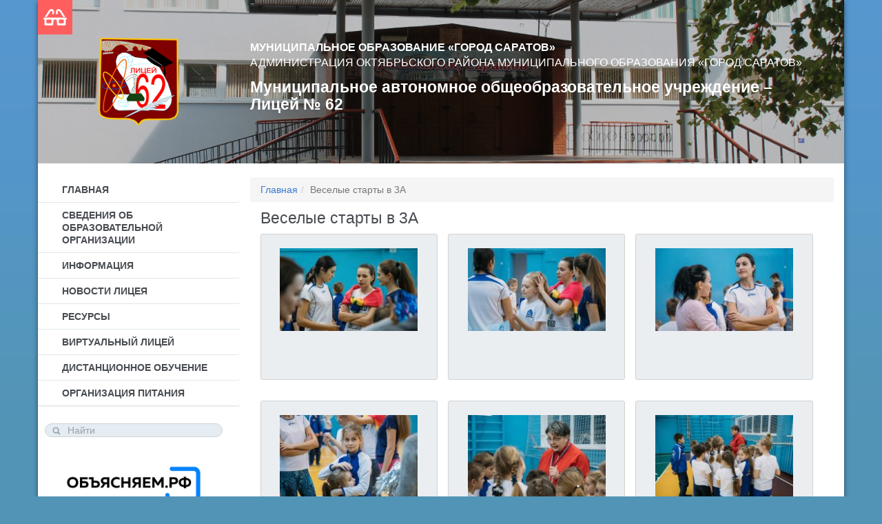

--- FILE ---
content_type: text/html; charset=UTF-8
request_url: https://gallery.lyceum62.ru/album/1545379091/
body_size: 8646
content:
<!DOCTYPE html SYSTEM "about:legacy-compat">
<html lang="ru" class="fs-normal">
<head>
	<meta http-equiv="Content-Type" content="text/html; charset=UTF-8">
	<meta property="og:image" content="https://st.lyceum62.ru/images/cms/thumbs/506495322e6ed546db9396b68c0b999a.png">
	<meta http-equiv="X-UA-Compatible" content="IE=edge">
	<meta name="viewport" content="width=device-width, initial-scale=1">
	<link rel="icon" href="https://st.lyceum62.ru/favicon.ico" type="image/x-icon">
	<meta name="theme-color" content="#5294b6">
	<link rel="shortcut icon" href="https://st.lyceum62.ru/favicon.ico" type="image/x-icon">
	<title>МАОУ &laquo;Лицей № 62&raquo; &raquo; Фотоальбомы &raquo; Веселые старты в 3А</title>
	<meta name="description" content="Муниципальное автономное общеобразовательное учреждение – Лицей № 62, Главная страница">
	<meta name="keywords" content="МАОУ Лицей № 62, Саратовская облать, Саратов, Октябрьский район, Ильинская площадь, дом 1, +7(8452) 20-92-74">
	<link rel="stylesheet" href="https://st.lyceum62.ru/css/vendor.css" type="text/css">
	<link rel="stylesheet" href="https://st.lyceum62.ru/css/general.css" type="text/css">
	<link href="https://st.lyceum62.ru/css/style_template.css" type="text/css" rel="stylesheet">
	
	<script type="text/javascript" src="https://st.lyceum62.ru/js/new_site.js"></script>
	<link rel="shortcut icon" href="https://st.lyceum62.ru/favicon.ico" /> 


</head>
<body style="" data-id="1" data-eo-id="13248" class="" data-level="all" ng-app="App62">
	<div class="kris-page">
		<div class="kris-main-line">
			<div class="container bkgcolor">
				<div class="row header">
				<div id="garland" class="garland_4 container" style="display:none;">
				<div id="nums_1">1</div>
				</div>
				<div class="snow1"></div>
				<div style="background:rgba(0,0,0,0.25);padding-left:0px;padding-right:0px;" class="col-md-12 col-xs-12 col-sm-12 col-lg-12">
					<div class="col-md-3 col-xs-3  col-sm-3 col-lg-3 kris-logobox">
						<a href="javascript:special_version(1);" class="special-version" title="Версия для слабовидящих"></a>
						<a id="lenta5" style="position:absolute; top:0; right:0; z-index:999999;display:none;">
<img border="0" src="https://st.lyceum62.ru/images/5_lenta.png" style="margin:0px;" />
</a>
						<a href="https://www.lyceum62.ru">
						<img class="mainlogoimg" alt="Муниципальное автономное общеобразовательное учреждение – Лицей № 62" src="https://st.lyceum62.ru/images/cms/thumbs/506495322e6ed546db9396b68c0b999a.png">
						</a>
					</div>
					<div class="col-md-9 col-xs-12 col-sm-12 col-lg-9 kris-name">
						<div class="row hidden-xs hidden-sm">
							<div class="col-md-12 pennants"></div>
						</div>
						<div class="row header-text">
							<div class="col-md-12 col-xs-12 col-sm-12 col-lg-12 hidden-xs">
								<div class="kris-depname h2">
									<a href="http://saratovmer.ru/" target="_blank">Муниципальное образование «Город Саратов»</a>
								</div>
								<div class="kris-upravaname h2">
									<a href="http://oktadmin.ru/" target="_blank">Администрация Октябрьского района муниципального образования «Город Саратов»</a>
								</div>
							</div>
						</div>
						<div class="row header-text">
							<div class="col-md-11">
								<div class="kris-mainname">
									<h1>Муниципальное автономное общеобразовательное учреждение&nbsp;– Лицей&nbsp;№&nbsp;62</h1>
								</div>
							</div>
						</div>
					</div>
				</div>
				</div>







				<div class="kris-bodybox">
					<div class="row">
						<aside class="col-md-3 col-xs-12 col-sm-3 col-lg-3">
							<div class="row">
								<ul class="nav menu-mainmenu panel-group" id="left_menu">
									<li class="deeper parent panel"><a class="accordion-toggle collapsed" href="https://www.lyceum62.ru/">Главная</a></li>
									<li class="deeper parent panel">
									<a href="#group_menu2" class="accordion-toggle collapsed" data-parent="#left_menu" data-toggle="collapse">Сведения об образовательной организации</a>
										<div id="group_menu2" class="panel-collapse collapse">
											<ul class="nav-child unstyled small panel-body">
											<li class="dropdown dropdown-submenu">
												<a href="https://www.lyceum62.ru/pages/46/">Основные сведения</a>&nbsp;<a href="#subpages_4d44a0a1076685e37f6390933f6497a2" data-toggle="collapse" aria-controls="subpages_4d44a0a1076685e37f6390933f6497a2" class=""><span class="glyphicon glyphicon-chevron-down"></span></a>
												<ul class="collapse" id="subpages_4d44a0a1076685e37f6390933f6497a2" style="height: 0px;">
													<li class="dropdown dropdown-submenu"><a href="https://www.lyceum62.ru/pages/17/">Достижения лицея</a></li>
													<li class="dropdown dropdown-submenu"><a href="https://www.lyceum62.ru/pages/43/">История лицея</a></li>
													<li class="dropdown dropdown-submenu"><a href="https://www.lyceum62.ru/pages/45/">Символика лицея</a></li>
												</ul>
											</li>
											<li>
												<a href="https://www.lyceum62.ru/pages/49/">Структура и органы управления образовательной организацией</a>
												<ul class="collapse" id="subpages_d73410648e9f922685c5c7fa7cb299bd"></ul>
											</li>
											<li>
												<a href="https://www.lyceum62.ru/pages/4/">Документы</a>
												<ul class="collapse" id="subpages_6d8365a5856fcd224e28b1a84f008071"></ul>
											</li>
											<li class="dropdown dropdown-submenu">
												<a href="https://www.lyceum62.ru/pages/8/">Образование</a>&nbsp;<a href="#subpages_4b85473c1cfe07a8ba5adbbbd0a16ca6" data-toggle="collapse" aria-controls="subpages_4b85473c1cfe07a8ba5adbbbd0a16ca6" class=""><span class="glyphicon glyphicon-chevron-down"></span></a>
												<ul class="collapse" id="subpages_4b85473c1cfe07a8ba5adbbbd0a16ca6" style="height: 0px;">
													<li class="dropdown dropdown-submenu"><a href="https://www.lyceum62.ru/pages/14/">Начальное общее образование</a></li>
													<li class="dropdown dropdown-submenu"><a href="https://www.lyceum62.ru/pages/16/">Основное общее образование</a></li>
													<li class="dropdown dropdown-submenu"><a href="https://www.lyceum62.ru/pages/15/">Среднее общее образование</a></li>
													<li class="dropdown dropdown-submenu"><a href="https://www.lyceum62.ru/pages/58/">Рабочие программы учебных предметов</a></li>
												</ul>
											</li>
											<li class="dropdown dropdown-submenu">
												<a href="https://www.lyceum62.ru/pages/53/">Образовательные стандарты</a>&nbsp;<a href="#subpages_48579e086233c73b7bcb63cabcf484ba" data-toggle="collapse" aria-controls="subpages_48579e086233c73b7bcb63cabcf484ba" class=""><span class="glyphicon glyphicon-chevron-down"></span></a>
												<ul class="collapse" id="subpages_48579e086233c73b7bcb63cabcf484ba" style="height: 0px;">
													<li class="dropdown dropdown-submenu"><a href="https://www.lyceum62.ru/pages/88/">ФГОС-2021</a></li>
												</ul>
											</li>
											<li>
												<a href="https://www.lyceum62.ru/pages/6/">Руководство</a>
												<ul class="collapse" id="subpages_288aad0ac62fb73582955c431569ff41"></ul>
											</li>
											<li class="dropdown dropdown-submenu">
												<a href="https://www.lyceum62.ru/pages/7/">Педагогический коллектив</a>&nbsp;<a href="#subpages_0022360c8624a0657c38782da61ed62d" data-toggle="collapse" aria-controls="subpages_0022360c8624a0657c38782da61ed62d" class=""><span class="glyphicon glyphicon-chevron-down"></span></a>
												<ul class="collapse" id="subpages_0022360c8624a0657c38782da61ed62d" style="height: 0px;">
													<li class="dropdown dropdown-submenu"><a href="https://www.lyceum62.ru/pages/44/">Педагогические династии</a></li>
													<li class="dropdown dropdown-submenu"><a href="https://www.lyceum62.ru/pages/27/">Справочник адресов электронной почты</a></li>
													<li class="dropdown dropdown-submenu"><a href="https://www.lyceum62.ru/pages/63/">Вакансии</a></li>
												</ul>
											</li>
											<li class="dropdown dropdown-submenu">
												<a href="https://www.lyceum62.ru/pages/47/">Материально-техническое обеспечение и оснащенность образовательного процесса</a>&nbsp;<a href="#subpages_7dba36334d89f1f415fc78e94494fa80" data-toggle="collapse" aria-controls="subpages_7dba36334d89f1f415fc78e94494fa80" class=""><span class="glyphicon glyphicon-chevron-down"></span></a>
												<ul class="collapse" id="subpages_7dba36334d89f1f415fc78e94494fa80" style="height: 0px;">
													<li class="dropdown dropdown-submenu"><a href="https://www.lyceum62.ru/pages/86/">Организация питания</a></li>
												</ul>
											</li>
											<li>
												<a href="https://www.lyceum62.ru/pages/34/">Стипендии и иные виды материальной поддержки</a>
												<ul class="collapse" id="subpages_349b864e810ab35d4df5075352997433"></ul>
											</li>
											<li>
												<a href="https://www.lyceum62.ru/pages/78/">Платные образовательные услуги</a>
												<ul class="collapse" id="subpages_11742f0224858d31a9e1d8ca3514219f"></ul>
											</li>
											<li>
												<a href="https://www.lyceum62.ru/pages/79/">Финансово-хозяйственная деятельность</a>
												<ul class="collapse" id="subpages_60ca8617a1e47bbb81e4063aaa9bb0e0"></ul>
											</li>
											<li>
												<a href="https://www.lyceum62.ru/pages/42/">Вакантные места для приема обучающихся</a>
												<ul class="collapse" id="subpages_e5c6b73975b4e0b842eca526ac8a2915"></ul>
											</li>
											<li>
												<a href="https://www.lyceum62.ru/pages/76/">Доступная среда</a>
												<ul class="collapse" id="subpages_3df13d14b6121f56fd8a96f8abfef3ea"></ul>
											</li>
											<li>
												<a href="https://www.lyceum62.ru/pages/77/">Международное сотрудничество</a>
												<ul class="collapse" id="subpages_2ca3d4f1c82eec69952f04f5562d6a25"></ul>
											</li>
											</ul>
										</div>
									</li>
									<li class="deeper parent panel">
									<a href="#group_menu3" class="accordion-toggle collapsed" data-parent="#left_menu" data-toggle="collapse">Информация</a>
										<div id="group_menu3" class="panel-collapse collapse">
											<ul class="nav-child unstyled small panel-body">
											<li class="dropdown dropdown-submenu">
												<a href="https://www.lyceum62.ru/pages/10/">ГИА (ОГЭ и ЕГЭ)</a>&nbsp;<a href="#subpages_f274080cd95e1e389c33c07c536f2fe7" data-toggle="collapse" aria-controls="subpages_f274080cd95e1e389c33c07c536f2fe7" class=""><span class="glyphicon glyphicon-chevron-down"></span></a>
												<ul class="collapse" id="subpages_f274080cd95e1e389c33c07c536f2fe7" style="height: 0px;">
													<li class="dropdown dropdown-submenu"><a href="https://www.lyceum62.ru/pages/55/">Итоговое сочинение</a></li>
													<li class="dropdown dropdown-submenu"><a href="https://www.lyceum62.ru/pages/89/">Итоговое собеседование</a></li>
													<li class="dropdown dropdown-submenu"><a href="https://www.lyceum62.ru/pages/54/">Архив ОГЭ и ЕГЭ</a></li>
												</ul>
											</li>
											<li>
												<a href="https://www.lyceum62.ru/pages/81/">Всероссийские проверочные работы</a>
												<ul class="collapse" id="subpages_f3d18839502cd84c9d8834c87632f131"></ul>
											</li>
											<li class="dropdown dropdown-submenu">
												<a href="https://www.lyceum62.ru/pages/9/">Воспитательная работа</a>&nbsp;<a href="#subpages_1dc8cdd826e9438a896451fc7ad41647" data-toggle="collapse" aria-controls="subpages_1dc8cdd826e9438a896451fc7ad41647" class=""><span class="glyphicon glyphicon-chevron-down"></span></a>
												<ul class="collapse" id="subpages_1dc8cdd826e9438a896451fc7ad41647" style="height: 0px;">
													<li class="dropdown dropdown-submenu"><a href="https://www.lyceum62.ru/pages/36/">Профилактика наркомании</a></li>
													<li class="dropdown dropdown-submenu"><a href="https://www.lyceum62.ru/pages/65/">Дорожная безопасность</a></li>
													<li class="dropdown dropdown-submenu"><a href="https://www.lyceum62.ru/pages/41/">Детский телефон доверия</a></li>
													<li class="dropdown dropdown-submenu"><a href="https://www.lyceum62.ru/pages/62/">Психологическая служба</a></li>
													<li class="dropdown dropdown-submenu"><a href="https://www.lyceum62.ru/pages/64/">Служба медиации</a></li>
													<li class="dropdown dropdown-submenu"><a href="https://www.lyceum62.ru/pages/50/">Противодействие терроризму и экстремизму</a></li>
													<li class="dropdown dropdown-submenu"><a href="https://www.lyceum62.ru/services/may9/">Время Победы</a></li>
												</ul>
											</li>
											<li>
												<a href="https://www.lyceum62.ru/pages/74/">ПФДО</a>
												<ul class="collapse" id="subpages_eb2ab80b3970da59d2cba7acc677b2af"></ul>
											</li>
											<li>
												<a href="https://www.lyceum62.ru/pages/56/">ВФСК ГТО</a>
												<ul class="collapse" id="subpages_3ce4ed83d5aca18bc6021648648c8721"></ul>
											</li>
											<li>
												<a href="https://www.lyceum62.ru/pages/30/">Научно-методическая работа</a>
												<ul class="collapse" id="subpages_e0eecf8a088b3ba0d4974a1836cebacc"></ul>
											</li>
											<li>
												<a href="https://www.lyceum62.ru/pages/11/">Для родителей</a>
												<ul class="collapse" id="subpages_eea5e3c20b3302c9b05a1ee8ee6e29b0"></ul>
											</li>
											<li>
												<a href="https://www.lyceum62.ru/pages/29/">Профсоюзная информация</a>
												<ul class="collapse" id="subpages_4fee01ede95b8a6f8fee49dce0840833"></ul>
											</li>
											<li>
												<a href="https://www.lyceum62.ru/pages/38/">Благотворительная помощь</a>
												<ul class="collapse" id="subpages_fd4a34401fad0f27843b16492bfd2cb5"></ul>
											</li>
											<li>
												<a href="https://www.lyceum62.ru/pages/19/">Дополнительная информация</a>
												<ul class="collapse" id="subpages_42d27b0c490b9da1a7421ef9cd569ce5"></ul>
											</li>
											<li class="dropdown dropdown-submenu">
												<a href="https://www.lyceum62.ru/pages/66/">Информационная безопасность</a>&nbsp;<a href="#subpages_462e0ba73245cd61f4e3d960fa0c9515" data-toggle="collapse" aria-controls="subpages_462e0ba73245cd61f4e3d960fa0c9515" class=""><span class="glyphicon glyphicon-chevron-down"></span></a>
												<ul class="collapse" id="subpages_462e0ba73245cd61f4e3d960fa0c9515" style="height: 0px;">
													<li class="dropdown dropdown-submenu"><a href="https://www.lyceum62.ru/pages/67/">Обучающимся</a></li>
													<li class="dropdown dropdown-submenu"><a href="https://www.lyceum62.ru/pages/68/">Родителям обучающихся</a></li>
													<li class="dropdown dropdown-submenu"><a href="https://www.lyceum62.ru/pages/69/">Детские безопасные сайты</a></li>
												</ul>
											</li>
											<li>
												<a href="https://www.lyceum62.ru/pages/70/">Кванториум</a>
												<ul class="collapse" id="subpages_0602ab41f20560219ac6fdca7afe0a8c"></ul>
											</li>
											<li>
												<a href="https://www.lyceum62.ru/pages/72/">Противодействие коррупции</a>
												<ul class="collapse" id="subpages_dcaa6201cff48aba99644032f33c719b"></ul>
											</li>
											</ul>
										</div>
									</li>
									<li class="deeper parent panel"><a class="accordion-toggle collapsed" href="https://www.lyceum62.ru/news/lyceum/">Новости лицея</a></li>
									<li class="deeper parent panel">
									<a href="#group_menu4" class="accordion-toggle collapsed" data-parent="#left_menu" data-toggle="collapse">Ресурсы</a>
										<div id="group_menu4" class="panel-collapse collapse">
											<ul class="nav-child unstyled small panel-body">
											<li>
												<a href="https://www.lyceum62.ru/lib/">Школьная библиотека</a>
												<ul class="collapse" id="subpages_059a5a373defad79e29a5ec617464b86"></ul>
											</li>
											<li>
												<a href="https://www.lyceum62.ru/pages/39/">Школьный музей</a>
												<ul class="collapse" id="subpages_b19fd377c6542a2e907cfd58582644dd"></ul>
											</li>
											<li>
												<a href="https://www.lyceum62.ru/pages/90/">Школьный театр</a>
												<ul class="collapse" id="subpages_79a576849683cd8e4cc6a6fc097d53fb"></ul>
											</li>
											<li>
												<a href="https://www.lyceum62.ru/pages/91/">ШСК "Виктория"</a>
												<ul class="collapse" id="subpages_f05bc4fbc686019287e15562f0975487"></ul>
											</li>
											<li>
												<a href="https://www.lyceum62.ru/pages/18/">Рекомендуемые ЭОР</a>
												<ul class="collapse" id="subpages_fe9ad05bc3787c9a30064619f222007a"></ul>
											</li>
											<li class="dropdown dropdown-submenu">
												<a href="https://www.lyceum62.ru/pages/57/">Сайты для работы</a>&nbsp;<a href="#subpages_d04a99378a3b42aa8d62058cf6e924e7" data-toggle="collapse" aria-controls="subpages_d04a99378a3b42aa8d62058cf6e924e7" class=""><span class="glyphicon glyphicon-chevron-down"></span></a>
												<ul class="collapse" id="subpages_d04a99378a3b42aa8d62058cf6e924e7" style="height: 0px;">
													<li class="dropdown dropdown-submenu"><a href="https://www.lyceum62.ru/pages/51/">Сайты органов государственной власти</a></li>
												</ul>
											</li>
											<li>
												<a href="https://www.lyceum62.ru/pages/25/">Публикации</a>
												<ul class="collapse" id="subpages_d7cdbc19021fb9eec893a7e147fed6bf"></ul>
											</li>
											</ul>
										</div>
									</li>
									<li class="deeper parent panel">
									<a href="#group_menu5" class="accordion-toggle collapsed" data-parent="#left_menu" data-toggle="collapse">Виртуальный лицей</a>
										<div id="group_menu5" class="panel-collapse collapse">
											<ul class="nav-child unstyled small panel-body">
											<li>
												<a href="https://www.lyceum62.ru/forums/">Форумы</a>
												<ul class="collapse" id="subpages_afec233d7c1945677afd55605eeb9530"></ul>
											</li>
											<li class="dropdown dropdown-submenu">
												<a href="https://www.lyceum62.ru/services/meet/distance/">Дистанционные образовательные технологии</a>&nbsp;<a href="#subpages_eddd3651bd9ff8ad9fadb4a16327bb31" data-toggle="collapse" aria-controls="subpages_eddd3651bd9ff8ad9fadb4a16327bb31" class=""><span class="glyphicon glyphicon-chevron-down"></span></a>
												<ul class="collapse" id="subpages_eddd3651bd9ff8ad9fadb4a16327bb31" style="height: 0px;">
													<li class="dropdown dropdown-submenu"><a href="https://www.lyceum62.ru/services/meet/timetable/">Виртуальные комнаты</a></li>
													<li class="dropdown dropdown-submenu"><a href="https://www.lyceum62.ru/services/uchebnik/">Электронные учебники</a></li>
													<li class="dropdown dropdown-submenu"><a href="https://cor.lyceum62.ru/">COR.LYCEUM62.RU</a></li>
												</ul>
											</li>
											<li>
												<a href="https://www.lyceum62.ru/guestbook/">Гостевая книга</a>
												<ul class="collapse" id="subpages_74d0f84b1af10fadc890845a5fe8a442"></ul>
											</li>
											<li class="dropdown dropdown-submenu">
												<a href="https://school-collection.lyceum62.ru/">Каталог ЦОР</a>&nbsp;<a href="#subpages_c1a56b58e783111691775e56c89cd7c9" data-toggle="collapse" aria-controls="subpages_c1a56b58e783111691775e56c89cd7c9" class=""><span class="glyphicon glyphicon-chevron-down"></span></a>
												<ul class="collapse" id="subpages_c1a56b58e783111691775e56c89cd7c9" style="height: 0px;">
													<li class="dropdown dropdown-submenu"><a href="https://school-collection.lyceum62.ru/ecor/categories/">Рубрикатор</a></li>
													<li class="dropdown dropdown-submenu"><a href="https://school-collection.lyceum62.ru/ecor/catalog/">ЕКЦОР</a></li>
													<li class="dropdown dropdown-submenu"><a href="https://school-collection.lyceum62.ru/bumi/">БУМИ</a></li>
												</ul>
											</li>
											<li>
												<a href="//gallery.lyceum62.ru">Фотоальбомы</a>
												<ul class="collapse" id="subpages_09a69929ab9496a92662c62a75abbc47"></ul>
											</li>
											<li>
												<a href="https://www.lyceum62.ru/pages/31/">Карта сайта</a>
												<ul class="collapse" id="subpages_54d77d9da473c4b6bf687c5dda255e43"></ul>
											</li>
											</ul>
										</div>
									</li>
									<li class="deeper parent panel"><a class="accordion-toggle collapsed" href="https://www.lyceum62.ru/pages/71/">Дистанционное обучение</a></li>
									<li class="deeper parent panel">
									<a href="#group_menu6" class="accordion-toggle collapsed" data-parent="#left_menu" data-toggle="collapse">Организация питания</a>
										<div id="group_menu6" class="panel-collapse collapse">
											<ul class="nav-child unstyled small panel-body">
											<li>
												<a href="https://www.lyceum62.ru/pages/84/">Питание</a>
												<ul class="collapse" id="subpages_4c0ccbda76de3618f247f8f55da744ce"></ul>
											</li>
											<li>
												<a href="https://www.lyceum62.ru/food/">food</a>
												<ul class="collapse" id="subpages_62506be34d574da4a0d158a67253ea99"></ul>
											</li>
											</ul>
										</div>
									</li>
								</ul>
							</div>
							<div class="row">
								<div class="col-md-12 col-xs-12 col-sm-12 col-lg-12 ">
									<div class="search-left-srch-mod">
									<div onclick="return {'action':'https://www.lyceum62.ru/search','arrow':false,'bg':'transparent','fontsize':12,'fg':'#000000','language':'ru','logo':'rb','publicname':'Поиск по www.lyceum62.ru','suggest':true,'target':'_self','tld':'ru','type':3,'usebigdictionary':true,'searchid':2285505,'input_fg':'#000000','input_bg':'#ffffff','input_fontStyle':'normal','input_fontWeight':'normal','input_placeholder':'','input_placeholderColor':'#000000','input_borderColor':'#7f9db9'}">
										<form action="https://www.lyceum62.ru/search" method="get" target="_self" accept-charset="utf-8">
											<input type="image" value=" " class="button" src="https://st.lyceum62.ru/templates/img/searchButton.jpg">
											<label for="mod-search-searchword" class="element-invisible"></label>
											<input name="text" id="mod-search-searchword" maxlength="120" class="inputbox search-query" type="text" size="30" value="Найти" onblur="if (this.value=='') this.value='Найти';" onfocus="if (this.value=='Найти') this.value='';">
											<input type="hidden" name="searchid" value="2285505"/>
											<input type="hidden" name="l10n" value="ru"/>
											<input type="hidden" name="reqenc" value=""/>
										</form>
									</div>

									<style type="text/css">.ya-page_js_yes .ya-site-form_inited_no { display: none; }</style>
									<script type="text/javascript">(function(w,d,c){var s=d.createElement('script'),h=d.getElementsByTagName('script')[0],e=d.documentElement;if((' '+e.className+' ').indexOf(' ya-page_js_yes ')===-1){e.className+=' ya-page_js_yes';}s.type='text/javascript';s.async=true;s.charset='utf-8';s.src=(d.location.protocol==='https:'?'https:':'http:')+'//site.yandex.net/v2.0/js/all.js';h.parentNode.insertBefore(s,h);(w[c]||(w[c]=[])).push(function(){Ya.Site.Form.init()})})(window,document,'yandex_site_callbacks');</script>


								</div>
							</div>
							<div class="row">
<div class="col-xl-12 col-lg-12 col-md-12 col-sm-6 col-xs-12">
									<center>
										<a href="https://xn--90aivcdt6dxbc.xn--p1ai/" target="_blank"><img width="210px" src="https://www.lyceum62.ru/downloads/images/97bd0a5b37d511e4c97ba1442cf670f3.jpg" alt="Официальный портал о социально-экономической ситуации в России"/></a>
										<br/><br/>
									</center>
								</div>


								

							
								<div class="col-xl-12 col-lg-12 col-md-12 col-sm-6 col-xs-12" style="padding-bottom:20px;">
									<center>
										<a href="https://edu.gov.ru/" target="_blank"><img src="https://st.lyceum62.ru/images/minprosv.png" alt="Министерство просвещения Российской Федерации"></a>
										<a href="http://minobr.saratov.gov.ru/" target="_blank"><img src="https://st.lyceum62.ru/images/minobrbutton100.png" alt="Официальный сайт министерства образования Саратовской области"></a>
									</center>
								</div>
								<div class="col-xl-12 col-lg-12 col-md-12 col-sm-6 col-xs-12">
									<center>
										<a href="https://www.lyceum62.ru/pages/41/"><img width="210px" src="https://st.lyceum62.ru/images/dtd.jpg" alt="Телефон доверия 8 800 2000 122"/></a>
										<br/><br/>
									</center>
								</div>


							</div>
							<div class="row"><div class="col-md-12"></div></div>
						
						</aside>




<div class="col-md-9 col-xs-12 col-sm-12 col-lg-9 kiv main-content">


<ol xmlns="http://www.w3.org/1999/xhtml" class="breadcrumb"><li><a href="https://www.lyceum62.ru">Главная</a></li><li class="active">Веселые старты в 3А</li></ol>

<div class="row"><div class="col-md-12"> </div></div>

<div style="padding-left:15px;">
<div class="kris-component-head"><h1>Веселые старты в 3А</h1></div><div class="col-md-12"><div><div class="kris-fotoalbums-box container-sortable row">
			<div class="col-md-4 col-sm-6 col-xs-6">
				<div class="kris-album-item" style="">	<a href="/album/1545379091/1545379717/">
						<div class="kris-album-item-img">
							<img title="" src="/images/small/1545379717.jpg" alt="" />
						</div>
						<div class="kris-album-item-name">
						
						</div>
					</a>
				</div>
			</div>
			<div class="col-md-4 col-sm-6 col-xs-6">
				<div class="kris-album-item" style="">	<a href="/album/1545379091/1545379629/">
						<div class="kris-album-item-img">
							<img title="" src="/images/small/1545379629.jpg" alt="" />
						</div>
						<div class="kris-album-item-name">
						
						</div>
					</a>
				</div>
			</div>
			<div class="col-md-4 col-sm-6 col-xs-6">
				<div class="kris-album-item" style="">	<a href="/album/1545379091/1545379681/">
						<div class="kris-album-item-img">
							<img title="" src="/images/small/1545379681.jpg" alt="" />
						</div>
						<div class="kris-album-item-name">
						
						</div>
					</a>
				</div>
			</div>
			<div class="col-md-4 col-sm-6 col-xs-6">
				<div class="kris-album-item" style="">	<a href="/album/1545379091/1545379594/">
						<div class="kris-album-item-img">
							<img title="" src="/images/small/1545379594.jpg" alt="" />
						</div>
						<div class="kris-album-item-name">
						
						</div>
					</a>
				</div>
			</div>
			<div class="col-md-4 col-sm-6 col-xs-6">
				<div class="kris-album-item" style="">	<a href="/album/1545379091/1545379640/">
						<div class="kris-album-item-img">
							<img title="" src="/images/small/1545379640.jpg" alt="" />
						</div>
						<div class="kris-album-item-name">
						
						</div>
					</a>
				</div>
			</div>
			<div class="col-md-4 col-sm-6 col-xs-6">
				<div class="kris-album-item" style="">	<a href="/album/1545379091/1545379682/">
						<div class="kris-album-item-img">
							<img title="" src="/images/small/1545379682.jpg" alt="" />
						</div>
						<div class="kris-album-item-name">
						
						</div>
					</a>
				</div>
			</div>
			<div class="col-md-4 col-sm-6 col-xs-6">
				<div class="kris-album-item" style="">	<a href="/album/1545379091/1545379669/">
						<div class="kris-album-item-img">
							<img title="" src="/images/small/1545379669.jpg" alt="" />
						</div>
						<div class="kris-album-item-name">
						
						</div>
					</a>
				</div>
			</div>
			<div class="col-md-4 col-sm-6 col-xs-6">
				<div class="kris-album-item" style="">	<a href="/album/1545379091/1545379652/">
						<div class="kris-album-item-img">
							<img title="" src="/images/small/1545379652.jpg" alt="" />
						</div>
						<div class="kris-album-item-name">
						
						</div>
					</a>
				</div>
			</div>
			<div class="col-md-4 col-sm-6 col-xs-6">
				<div class="kris-album-item" style="">	<a href="/album/1545379091/1545379577/">
						<div class="kris-album-item-img">
							<img title="" src="/images/small/1545379577.jpg" alt="" />
						</div>
						<div class="kris-album-item-name">
						
						</div>
					</a>
				</div>
			</div>
			<div class="col-md-4 col-sm-6 col-xs-6">
				<div class="kris-album-item" style="">	<a href="/album/1545379091/1545379662/">
						<div class="kris-album-item-img">
							<img title="" src="/images/small/1545379662.jpg" alt="" />
						</div>
						<div class="kris-album-item-name">
						
						</div>
					</a>
				</div>
			</div>
			<div class="col-md-4 col-sm-6 col-xs-6">
				<div class="kris-album-item" style="">	<a href="/album/1545379091/1545379576/">
						<div class="kris-album-item-img">
							<img title="" src="/images/small/1545379576.jpg" alt="" />
						</div>
						<div class="kris-album-item-name">
						
						</div>
					</a>
				</div>
			</div>
			<div class="col-md-4 col-sm-6 col-xs-6">
				<div class="kris-album-item" style="">	<a href="/album/1545379091/1545379571/">
						<div class="kris-album-item-img">
							<img title="" src="/images/small/1545379571.jpg" alt="" />
						</div>
						<div class="kris-album-item-name">
						
						</div>
					</a>
				</div>
			</div>
			<div class="col-md-4 col-sm-6 col-xs-6">
				<div class="kris-album-item" style="">	<a href="/album/1545379091/1545379633/">
						<div class="kris-album-item-img">
							<img title="" src="/images/small/1545379633.jpg" alt="" />
						</div>
						<div class="kris-album-item-name">
						
						</div>
					</a>
				</div>
			</div>
			<div class="col-md-4 col-sm-6 col-xs-6">
				<div class="kris-album-item" style="">	<a href="/album/1545379091/1545379666/">
						<div class="kris-album-item-img">
							<img title="" src="/images/small/1545379666.jpg" alt="" />
						</div>
						<div class="kris-album-item-name">
						
						</div>
					</a>
				</div>
			</div>
			<div class="col-md-4 col-sm-6 col-xs-6">
				<div class="kris-album-item" style="">	<a href="/album/1545379091/1545379607/">
						<div class="kris-album-item-img">
							<img title="" src="/images/small/1545379607.jpg" alt="" />
						</div>
						<div class="kris-album-item-name">
						
						</div>
					</a>
				</div>
			</div>
			<div class="col-md-4 col-sm-6 col-xs-6">
				<div class="kris-album-item" style="">	<a href="/album/1545379091/1545379709/">
						<div class="kris-album-item-img">
							<img title="" src="/images/small/1545379709.jpg" alt="" />
						</div>
						<div class="kris-album-item-name">
						
						</div>
					</a>
				</div>
			</div>
			<div class="col-md-4 col-sm-6 col-xs-6">
				<div class="kris-album-item" style="">	<a href="/album/1545379091/1545379716/">
						<div class="kris-album-item-img">
							<img title="" src="/images/small/1545379716.jpg" alt="" />
						</div>
						<div class="kris-album-item-name">
						
						</div>
					</a>
				</div>
			</div>
			<div class="col-md-4 col-sm-6 col-xs-6">
				<div class="kris-album-item" style="">	<a href="/album/1545379091/1545379592/">
						<div class="kris-album-item-img">
							<img title="" src="/images/small/1545379592.jpg" alt="" />
						</div>
						<div class="kris-album-item-name">
						
						</div>
					</a>
				</div>
			</div>
			<div class="col-md-4 col-sm-6 col-xs-6">
				<div class="kris-album-item" style="">	<a href="/album/1545379091/1545379606/">
						<div class="kris-album-item-img">
							<img title="" src="/images/small/1545379606.jpg" alt="" />
						</div>
						<div class="kris-album-item-name">
						
						</div>
					</a>
				</div>
			</div>
			<div class="col-md-4 col-sm-6 col-xs-6">
				<div class="kris-album-item" style="">	<a href="/album/1545379091/1545379710/">
						<div class="kris-album-item-img">
							<img title="" src="/images/small/1545379710.jpg" alt="" />
						</div>
						<div class="kris-album-item-name">
						
						</div>
					</a>
				</div>
			</div>
			<div class="col-md-4 col-sm-6 col-xs-6">
				<div class="kris-album-item" style="">	<a href="/album/1545379091/1545379628/">
						<div class="kris-album-item-img">
							<img title="" src="/images/small/1545379628.jpg" alt="" />
						</div>
						<div class="kris-album-item-name">
						
						</div>
					</a>
				</div>
			</div>
			<div class="col-md-4 col-sm-6 col-xs-6">
				<div class="kris-album-item" style="">	<a href="/album/1545379091/1545379638/">
						<div class="kris-album-item-img">
							<img title="" src="/images/small/1545379638.jpg" alt="" />
						</div>
						<div class="kris-album-item-name">
						
						</div>
					</a>
				</div>
			</div>
			<div class="col-md-4 col-sm-6 col-xs-6">
				<div class="kris-album-item" style="">	<a href="/album/1545379091/1545379718/">
						<div class="kris-album-item-img">
							<img title="" src="/images/small/1545379718.jpg" alt="" />
						</div>
						<div class="kris-album-item-name">
						
						</div>
					</a>
				</div>
			</div>
			<div class="col-md-4 col-sm-6 col-xs-6">
				<div class="kris-album-item" style="">	<a href="/album/1545379091/1545379611/">
						<div class="kris-album-item-img">
							<img title="" src="/images/small/1545379611.jpg" alt="" />
						</div>
						<div class="kris-album-item-name">
						
						</div>
					</a>
				</div>
			</div>
			<div class="col-md-4 col-sm-6 col-xs-6">
				<div class="kris-album-item" style="">	<a href="/album/1545379091/1545379712/">
						<div class="kris-album-item-img">
							<img title="" src="/images/small/1545379712.jpg" alt="" />
						</div>
						<div class="kris-album-item-name">
						
						</div>
					</a>
				</div>
			</div>
			<div class="col-md-4 col-sm-6 col-xs-6">
				<div class="kris-album-item" style="">	<a href="/album/1545379091/1545379693/">
						<div class="kris-album-item-img">
							<img title="" src="/images/small/1545379693.jpg" alt="" />
						</div>
						<div class="kris-album-item-name">
						
						</div>
					</a>
				</div>
			</div>
			<div class="col-md-4 col-sm-6 col-xs-6">
				<div class="kris-album-item" style="">	<a href="/album/1545379091/1545379624/">
						<div class="kris-album-item-img">
							<img title="" src="/images/small/1545379624.jpg" alt="" />
						</div>
						<div class="kris-album-item-name">
						
						</div>
					</a>
				</div>
			</div>
			<div class="col-md-4 col-sm-6 col-xs-6">
				<div class="kris-album-item" style="">	<a href="/album/1545379091/1545379613/">
						<div class="kris-album-item-img">
							<img title="" src="/images/small/1545379613.jpg" alt="" />
						</div>
						<div class="kris-album-item-name">
						
						</div>
					</a>
				</div>
			</div>
			<div class="col-md-4 col-sm-6 col-xs-6">
				<div class="kris-album-item" style="">	<a href="/album/1545379091/1545379692/">
						<div class="kris-album-item-img">
							<img title="" src="/images/small/1545379692.jpg" alt="" />
						</div>
						<div class="kris-album-item-name">
						
						</div>
					</a>
				</div>
			</div>
			<div class="col-md-4 col-sm-6 col-xs-6">
				<div class="kris-album-item" style="">	<a href="/album/1545379091/1545379684/">
						<div class="kris-album-item-img">
							<img title="" src="/images/small/1545379684.jpg" alt="" />
						</div>
						<div class="kris-album-item-name">
						
						</div>
					</a>
				</div>
			</div>
			<div class="col-md-4 col-sm-6 col-xs-6">
				<div class="kris-album-item" style="">	<a href="/album/1545379091/1545379639/">
						<div class="kris-album-item-img">
							<img title="" src="/images/small/1545379639.jpg" alt="" />
						</div>
						<div class="kris-album-item-name">
						
						</div>
					</a>
				</div>
			</div>
			<div class="col-md-4 col-sm-6 col-xs-6">
				<div class="kris-album-item" style="">	<a href="/album/1545379091/1545379649/">
						<div class="kris-album-item-img">
							<img title="" src="/images/small/1545379649.jpg" alt="" />
						</div>
						<div class="kris-album-item-name">
						
						</div>
					</a>
				</div>
			</div>
			<div class="col-md-4 col-sm-6 col-xs-6">
				<div class="kris-album-item" style="">	<a href="/album/1545379091/1545379621/">
						<div class="kris-album-item-img">
							<img title="" src="/images/small/1545379621.jpg" alt="" />
						</div>
						<div class="kris-album-item-name">
						
						</div>
					</a>
				</div>
			</div>
			<div class="col-md-4 col-sm-6 col-xs-6">
				<div class="kris-album-item" style="">	<a href="/album/1545379091/1545379646/">
						<div class="kris-album-item-img">
							<img title="" src="/images/small/1545379646.jpg" alt="" />
						</div>
						<div class="kris-album-item-name">
						
						</div>
					</a>
				</div>
			</div>
			<div class="col-md-4 col-sm-6 col-xs-6">
				<div class="kris-album-item" style="">	<a href="/album/1545379091/1545379673/">
						<div class="kris-album-item-img">
							<img title="" src="/images/small/1545379673.jpg" alt="" />
						</div>
						<div class="kris-album-item-name">
						
						</div>
					</a>
				</div>
			</div>
			<div class="col-md-4 col-sm-6 col-xs-6">
				<div class="kris-album-item" style="">	<a href="/album/1545379091/1545379706/">
						<div class="kris-album-item-img">
							<img title="" src="/images/small/1545379706.jpg" alt="" />
						</div>
						<div class="kris-album-item-name">
						
						</div>
					</a>
				</div>
			</div>
			<div class="col-md-4 col-sm-6 col-xs-6">
				<div class="kris-album-item" style="">	<a href="/album/1545379091/1545379593/">
						<div class="kris-album-item-img">
							<img title="" src="/images/small/1545379593.jpg" alt="" />
						</div>
						<div class="kris-album-item-name">
						
						</div>
					</a>
				</div>
			</div>
			<div class="col-md-4 col-sm-6 col-xs-6">
				<div class="kris-album-item" style="">	<a href="/album/1545379091/1545379647/">
						<div class="kris-album-item-img">
							<img title="" src="/images/small/1545379647.jpg" alt="" />
						</div>
						<div class="kris-album-item-name">
						
						</div>
					</a>
				</div>
			</div>
			<div class="col-md-4 col-sm-6 col-xs-6">
				<div class="kris-album-item" style="">	<a href="/album/1545379091/1545379595/">
						<div class="kris-album-item-img">
							<img title="" src="/images/small/1545379595.jpg" alt="" />
						</div>
						<div class="kris-album-item-name">
						
						</div>
					</a>
				</div>
			</div>
			<div class="col-md-4 col-sm-6 col-xs-6">
				<div class="kris-album-item" style="">	<a href="/album/1545379091/1545379679/">
						<div class="kris-album-item-img">
							<img title="" src="/images/small/1545379679.jpg" alt="" />
						</div>
						<div class="kris-album-item-name">
						
						</div>
					</a>
				</div>
			</div>
			<div class="col-md-4 col-sm-6 col-xs-6">
				<div class="kris-album-item" style="">	<a href="/album/1545379091/1545379713/">
						<div class="kris-album-item-img">
							<img title="" src="/images/small/1545379713.jpg" alt="" />
						</div>
						<div class="kris-album-item-name">
						
						</div>
					</a>
				</div>
			</div>
			<div class="col-md-4 col-sm-6 col-xs-6">
				<div class="kris-album-item" style="">	<a href="/album/1545379091/1545379676/">
						<div class="kris-album-item-img">
							<img title="" src="/images/small/1545379676.jpg" alt="" />
						</div>
						<div class="kris-album-item-name">
						
						</div>
					</a>
				</div>
			</div>
			<div class="col-md-4 col-sm-6 col-xs-6">
				<div class="kris-album-item" style="">	<a href="/album/1545379091/1545379635/">
						<div class="kris-album-item-img">
							<img title="" src="/images/small/1545379635.jpg" alt="" />
						</div>
						<div class="kris-album-item-name">
						
						</div>
					</a>
				</div>
			</div>
			<div class="col-md-4 col-sm-6 col-xs-6">
				<div class="kris-album-item" style="">	<a href="/album/1545379091/1545379698/">
						<div class="kris-album-item-img">
							<img title="" src="/images/small/1545379698.jpg" alt="" />
						</div>
						<div class="kris-album-item-name">
						
						</div>
					</a>
				</div>
			</div>
			<div class="col-md-4 col-sm-6 col-xs-6">
				<div class="kris-album-item" style="">	<a href="/album/1545379091/1545379674/">
						<div class="kris-album-item-img">
							<img title="" src="/images/small/1545379674.jpg" alt="" />
						</div>
						<div class="kris-album-item-name">
						
						</div>
					</a>
				</div>
			</div>
			<div class="col-md-4 col-sm-6 col-xs-6">
				<div class="kris-album-item" style="">	<a href="/album/1545379091/1545379687/">
						<div class="kris-album-item-img">
							<img title="" src="/images/small/1545379687.jpg" alt="" />
						</div>
						<div class="kris-album-item-name">
						
						</div>
					</a>
				</div>
			</div>
			<div class="col-md-4 col-sm-6 col-xs-6">
				<div class="kris-album-item" style="">	<a href="/album/1545379091/1545379672/">
						<div class="kris-album-item-img">
							<img title="" src="/images/small/1545379672.jpg" alt="" />
						</div>
						<div class="kris-album-item-name">
						
						</div>
					</a>
				</div>
			</div>
			<div class="col-md-4 col-sm-6 col-xs-6">
				<div class="kris-album-item" style="">	<a href="/album/1545379091/1545379623/">
						<div class="kris-album-item-img">
							<img title="" src="/images/small/1545379623.jpg" alt="" />
						</div>
						<div class="kris-album-item-name">
						
						</div>
					</a>
				</div>
			</div>
			<div class="col-md-4 col-sm-6 col-xs-6">
				<div class="kris-album-item" style="">	<a href="/album/1545379091/1545379580/">
						<div class="kris-album-item-img">
							<img title="" src="/images/small/1545379580.jpg" alt="" />
						</div>
						<div class="kris-album-item-name">
						
						</div>
					</a>
				</div>
			</div>
			<div class="col-md-4 col-sm-6 col-xs-6">
				<div class="kris-album-item" style="">	<a href="/album/1545379091/1545379700/">
						<div class="kris-album-item-img">
							<img title="" src="/images/small/1545379700.jpg" alt="" />
						</div>
						<div class="kris-album-item-name">
						
						</div>
					</a>
				</div>
			</div>
			<div class="col-md-4 col-sm-6 col-xs-6">
				<div class="kris-album-item" style="">	<a href="/album/1545379091/1545379677/">
						<div class="kris-album-item-img">
							<img title="" src="/images/small/1545379677.jpg" alt="" />
						</div>
						<div class="kris-album-item-name">
						
						</div>
					</a>
				</div>
			</div>
			<div class="col-md-4 col-sm-6 col-xs-6">
				<div class="kris-album-item" style="">	<a href="/album/1545379091/1545379708/">
						<div class="kris-album-item-img">
							<img title="" src="/images/small/1545379708.jpg" alt="" />
						</div>
						<div class="kris-album-item-name">
						
						</div>
					</a>
				</div>
			</div>
			<div class="col-md-4 col-sm-6 col-xs-6">
				<div class="kris-album-item" style="">	<a href="/album/1545379091/1545379610/">
						<div class="kris-album-item-img">
							<img title="" src="/images/small/1545379610.jpg" alt="" />
						</div>
						<div class="kris-album-item-name">
						
						</div>
					</a>
				</div>
			</div>
			<div class="col-md-4 col-sm-6 col-xs-6">
				<div class="kris-album-item" style="">	<a href="/album/1545379091/1545379636/">
						<div class="kris-album-item-img">
							<img title="" src="/images/small/1545379636.jpg" alt="" />
						</div>
						<div class="kris-album-item-name">
						
						</div>
					</a>
				</div>
			</div>
			<div class="col-md-4 col-sm-6 col-xs-6">
				<div class="kris-album-item" style="">	<a href="/album/1545379091/1545379663/">
						<div class="kris-album-item-img">
							<img title="" src="/images/small/1545379663.jpg" alt="" />
						</div>
						<div class="kris-album-item-name">
						
						</div>
					</a>
				</div>
			</div>
			<div class="col-md-4 col-sm-6 col-xs-6">
				<div class="kris-album-item" style="">	<a href="/album/1545379091/1545379630/">
						<div class="kris-album-item-img">
							<img title="" src="/images/small/1545379630.jpg" alt="" />
						</div>
						<div class="kris-album-item-name">
						
						</div>
					</a>
				</div>
			</div>
			<div class="col-md-4 col-sm-6 col-xs-6">
				<div class="kris-album-item" style="">	<a href="/album/1545379091/1545379689/">
						<div class="kris-album-item-img">
							<img title="" src="/images/small/1545379689.jpg" alt="" />
						</div>
						<div class="kris-album-item-name">
						
						</div>
					</a>
				</div>
			</div>
			<div class="col-md-4 col-sm-6 col-xs-6">
				<div class="kris-album-item" style="">	<a href="/album/1545379091/1545379645/">
						<div class="kris-album-item-img">
							<img title="" src="/images/small/1545379645.jpg" alt="" />
						</div>
						<div class="kris-album-item-name">
						
						</div>
					</a>
				</div>
			</div>
			<div class="col-md-4 col-sm-6 col-xs-6">
				<div class="kris-album-item" style="">	<a href="/album/1545379091/1545379616/">
						<div class="kris-album-item-img">
							<img title="" src="/images/small/1545379616.jpg" alt="" />
						</div>
						<div class="kris-album-item-name">
						
						</div>
					</a>
				</div>
			</div>
			<div class="col-md-4 col-sm-6 col-xs-6">
				<div class="kris-album-item" style="">	<a href="/album/1545379091/1545379690/">
						<div class="kris-album-item-img">
							<img title="" src="/images/small/1545379690.jpg" alt="" />
						</div>
						<div class="kris-album-item-name">
						
						</div>
					</a>
				</div>
			</div>
			<div class="col-md-4 col-sm-6 col-xs-6">
				<div class="kris-album-item" style="">	<a href="/album/1545379091/1545379591/">
						<div class="kris-album-item-img">
							<img title="" src="/images/small/1545379591.jpg" alt="" />
						</div>
						<div class="kris-album-item-name">
						
						</div>
					</a>
				</div>
			</div>
			<div class="col-md-4 col-sm-6 col-xs-6">
				<div class="kris-album-item" style="">	<a href="/album/1545379091/1545379626/">
						<div class="kris-album-item-img">
							<img title="" src="/images/small/1545379626.jpg" alt="" />
						</div>
						<div class="kris-album-item-name">
						
						</div>
					</a>
				</div>
			</div>
			<div class="col-md-4 col-sm-6 col-xs-6">
				<div class="kris-album-item" style="">	<a href="/album/1545379091/1545379705/">
						<div class="kris-album-item-img">
							<img title="" src="/images/small/1545379705.jpg" alt="" />
						</div>
						<div class="kris-album-item-name">
						
						</div>
					</a>
				</div>
			</div>
			<div class="col-md-4 col-sm-6 col-xs-6">
				<div class="kris-album-item" style="">	<a href="/album/1545379091/1545379655/">
						<div class="kris-album-item-img">
							<img title="" src="/images/small/1545379655.jpg" alt="" />
						</div>
						<div class="kris-album-item-name">
						
						</div>
					</a>
				</div>
			</div>
			<div class="col-md-4 col-sm-6 col-xs-6">
				<div class="kris-album-item" style="">	<a href="/album/1545379091/1545379660/">
						<div class="kris-album-item-img">
							<img title="" src="/images/small/1545379660.jpg" alt="" />
						</div>
						<div class="kris-album-item-name">
						
						</div>
					</a>
				</div>
			</div>
			<div class="col-md-4 col-sm-6 col-xs-6">
				<div class="kris-album-item" style="">	<a href="/album/1545379091/1545379657/">
						<div class="kris-album-item-img">
							<img title="" src="/images/small/1545379657.jpg" alt="" />
						</div>
						<div class="kris-album-item-name">
						
						</div>
					</a>
				</div>
			</div>
			<div class="col-md-4 col-sm-6 col-xs-6">
				<div class="kris-album-item" style="">	<a href="/album/1545379091/1545379715/">
						<div class="kris-album-item-img">
							<img title="" src="/images/small/1545379715.jpg" alt="" />
						</div>
						<div class="kris-album-item-name">
						
						</div>
					</a>
				</div>
			</div>
			<div class="col-md-4 col-sm-6 col-xs-6">
				<div class="kris-album-item" style="">	<a href="/album/1545379091/1545379719/">
						<div class="kris-album-item-img">
							<img title="" src="/images/small/1545379719.jpg" alt="" />
						</div>
						<div class="kris-album-item-name">
						
						</div>
					</a>
				</div>
			</div>
			<div class="col-md-4 col-sm-6 col-xs-6">
				<div class="kris-album-item" style="">	<a href="/album/1545379091/1545379683/">
						<div class="kris-album-item-img">
							<img title="" src="/images/small/1545379683.jpg" alt="" />
						</div>
						<div class="kris-album-item-name">
						
						</div>
					</a>
				</div>
			</div>
			<div class="col-md-4 col-sm-6 col-xs-6">
				<div class="kris-album-item" style="">	<a href="/album/1545379091/1545379586/">
						<div class="kris-album-item-img">
							<img title="" src="/images/small/1545379586.jpg" alt="" />
						</div>
						<div class="kris-album-item-name">
						
						</div>
					</a>
				</div>
			</div>
			<div class="col-md-4 col-sm-6 col-xs-6">
				<div class="kris-album-item" style="">	<a href="/album/1545379091/1545379578/">
						<div class="kris-album-item-img">
							<img title="" src="/images/small/1545379578.jpg" alt="" />
						</div>
						<div class="kris-album-item-name">
						
						</div>
					</a>
				</div>
			</div>
			<div class="col-md-4 col-sm-6 col-xs-6">
				<div class="kris-album-item" style="">	<a href="/album/1545379091/1545379714/">
						<div class="kris-album-item-img">
							<img title="" src="/images/small/1545379714.jpg" alt="" />
						</div>
						<div class="kris-album-item-name">
						
						</div>
					</a>
				</div>
			</div>
			<div class="col-md-4 col-sm-6 col-xs-6">
				<div class="kris-album-item" style="">	<a href="/album/1545379091/1545379627/">
						<div class="kris-album-item-img">
							<img title="" src="/images/small/1545379627.jpg" alt="" />
						</div>
						<div class="kris-album-item-name">
						
						</div>
					</a>
				</div>
			</div>
			<div class="col-md-4 col-sm-6 col-xs-6">
				<div class="kris-album-item" style="">	<a href="/album/1545379091/1545379668/">
						<div class="kris-album-item-img">
							<img title="" src="/images/small/1545379668.jpg" alt="" />
						</div>
						<div class="kris-album-item-name">
						
						</div>
					</a>
				</div>
			</div>
			<div class="col-md-4 col-sm-6 col-xs-6">
				<div class="kris-album-item" style="">	<a href="/album/1545379091/1545379711/">
						<div class="kris-album-item-img">
							<img title="" src="/images/small/1545379711.jpg" alt="" />
						</div>
						<div class="kris-album-item-name">
						
						</div>
					</a>
				</div>
			</div>
			<div class="col-md-4 col-sm-6 col-xs-6">
				<div class="kris-album-item" style="">	<a href="/album/1545379091/1545379588/">
						<div class="kris-album-item-img">
							<img title="" src="/images/small/1545379588.jpg" alt="" />
						</div>
						<div class="kris-album-item-name">
						
						</div>
					</a>
				</div>
			</div>
			<div class="col-md-4 col-sm-6 col-xs-6">
				<div class="kris-album-item" style="">	<a href="/album/1545379091/1545379685/">
						<div class="kris-album-item-img">
							<img title="" src="/images/small/1545379685.jpg" alt="" />
						</div>
						<div class="kris-album-item-name">
						
						</div>
					</a>
				</div>
			</div>
			<div class="col-md-4 col-sm-6 col-xs-6">
				<div class="kris-album-item" style="">	<a href="/album/1545379091/1545379574/">
						<div class="kris-album-item-img">
							<img title="" src="/images/small/1545379574.jpg" alt="" />
						</div>
						<div class="kris-album-item-name">
						
						</div>
					</a>
				</div>
			</div>
			<div class="col-md-4 col-sm-6 col-xs-6">
				<div class="kris-album-item" style="">	<a href="/album/1545379091/1545379600/">
						<div class="kris-album-item-img">
							<img title="" src="/images/small/1545379600.jpg" alt="" />
						</div>
						<div class="kris-album-item-name">
						
						</div>
					</a>
				</div>
			</div>
			<div class="col-md-4 col-sm-6 col-xs-6">
				<div class="kris-album-item" style="">	<a href="/album/1545379091/1545379658/">
						<div class="kris-album-item-img">
							<img title="" src="/images/small/1545379658.jpg" alt="" />
						</div>
						<div class="kris-album-item-name">
						
						</div>
					</a>
				</div>
			</div>
			<div class="col-md-4 col-sm-6 col-xs-6">
				<div class="kris-album-item" style="">	<a href="/album/1545379091/1545379704/">
						<div class="kris-album-item-img">
							<img title="" src="/images/small/1545379704.jpg" alt="" />
						</div>
						<div class="kris-album-item-name">
						
						</div>
					</a>
				</div>
			</div>
			<div class="col-md-4 col-sm-6 col-xs-6">
				<div class="kris-album-item" style="">	<a href="/album/1545379091/1545379579/">
						<div class="kris-album-item-img">
							<img title="" src="/images/small/1545379579.jpg" alt="" />
						</div>
						<div class="kris-album-item-name">
						
						</div>
					</a>
				</div>
			</div>
			<div class="col-md-4 col-sm-6 col-xs-6">
				<div class="kris-album-item" style="">	<a href="/album/1545379091/1545379688/">
						<div class="kris-album-item-img">
							<img title="" src="/images/small/1545379688.jpg" alt="" />
						</div>
						<div class="kris-album-item-name">
						
						</div>
					</a>
				</div>
			</div>
			<div class="col-md-4 col-sm-6 col-xs-6">
				<div class="kris-album-item" style="">	<a href="/album/1545379091/1545379671/">
						<div class="kris-album-item-img">
							<img title="" src="/images/small/1545379671.jpg" alt="" />
						</div>
						<div class="kris-album-item-name">
						
						</div>
					</a>
				</div>
			</div>
			<div class="col-md-4 col-sm-6 col-xs-6">
				<div class="kris-album-item" style="">	<a href="/album/1545379091/1545379651/">
						<div class="kris-album-item-img">
							<img title="" src="/images/small/1545379651.jpg" alt="" />
						</div>
						<div class="kris-album-item-name">
						
						</div>
					</a>
				</div>
			</div>
			<div class="col-md-4 col-sm-6 col-xs-6">
				<div class="kris-album-item" style="">	<a href="/album/1545379091/1545379582/">
						<div class="kris-album-item-img">
							<img title="" src="/images/small/1545379582.jpg" alt="" />
						</div>
						<div class="kris-album-item-name">
						
						</div>
					</a>
				</div>
			</div>
			<div class="col-md-4 col-sm-6 col-xs-6">
				<div class="kris-album-item" style="">	<a href="/album/1545379091/1545379642/">
						<div class="kris-album-item-img">
							<img title="" src="/images/small/1545379642.jpg" alt="" />
						</div>
						<div class="kris-album-item-name">
						
						</div>
					</a>
				</div>
			</div>
			<div class="col-md-4 col-sm-6 col-xs-6">
				<div class="kris-album-item" style="">	<a href="/album/1545379091/1545379702/">
						<div class="kris-album-item-img">
							<img title="" src="/images/small/1545379702.jpg" alt="" />
						</div>
						<div class="kris-album-item-name">
						
						</div>
					</a>
				</div>
			</div>
			<div class="col-md-4 col-sm-6 col-xs-6">
				<div class="kris-album-item" style="">	<a href="/album/1545379091/1545379665/">
						<div class="kris-album-item-img">
							<img title="" src="/images/small/1545379665.jpg" alt="" />
						</div>
						<div class="kris-album-item-name">
						
						</div>
					</a>
				</div>
			</div>
			<div class="col-md-4 col-sm-6 col-xs-6">
				<div class="kris-album-item" style="">	<a href="/album/1545379091/1545379598/">
						<div class="kris-album-item-img">
							<img title="" src="/images/small/1545379598.jpg" alt="" />
						</div>
						<div class="kris-album-item-name">
						
						</div>
					</a>
				</div>
			</div>
			<div class="col-md-4 col-sm-6 col-xs-6">
				<div class="kris-album-item" style="">	<a href="/album/1545379091/1545379701/">
						<div class="kris-album-item-img">
							<img title="" src="/images/small/1545379701.jpg" alt="" />
						</div>
						<div class="kris-album-item-name">
						
						</div>
					</a>
				</div>
			</div>
			<div class="col-md-4 col-sm-6 col-xs-6">
				<div class="kris-album-item" style="">	<a href="/album/1545379091/1545379602/">
						<div class="kris-album-item-img">
							<img title="" src="/images/small/1545379602.jpg" alt="" />
						</div>
						<div class="kris-album-item-name">
						
						</div>
					</a>
				</div>
			</div>
			<div class="col-md-4 col-sm-6 col-xs-6">
				<div class="kris-album-item" style="">	<a href="/album/1545379091/1545379581/">
						<div class="kris-album-item-img">
							<img title="" src="/images/small/1545379581.jpg" alt="" />
						</div>
						<div class="kris-album-item-name">
						
						</div>
					</a>
				</div>
			</div>
			<div class="col-md-4 col-sm-6 col-xs-6">
				<div class="kris-album-item" style="">	<a href="/album/1545379091/1545379612/">
						<div class="kris-album-item-img">
							<img title="" src="/images/small/1545379612.jpg" alt="" />
						</div>
						<div class="kris-album-item-name">
						
						</div>
					</a>
				</div>
			</div>
			<div class="col-md-4 col-sm-6 col-xs-6">
				<div class="kris-album-item" style="">	<a href="/album/1545379091/1545379634/">
						<div class="kris-album-item-img">
							<img title="" src="/images/small/1545379634.jpg" alt="" />
						</div>
						<div class="kris-album-item-name">
						
						</div>
					</a>
				</div>
			</div>
			<div class="col-md-4 col-sm-6 col-xs-6">
				<div class="kris-album-item" style="">	<a href="/album/1545379091/1545379614/">
						<div class="kris-album-item-img">
							<img title="" src="/images/small/1545379614.jpg" alt="" />
						</div>
						<div class="kris-album-item-name">
						
						</div>
					</a>
				</div>
			</div>
			<div class="col-md-4 col-sm-6 col-xs-6">
				<div class="kris-album-item" style="">	<a href="/album/1545379091/1545379648/">
						<div class="kris-album-item-img">
							<img title="" src="/images/small/1545379648.jpg" alt="" />
						</div>
						<div class="kris-album-item-name">
						
						</div>
					</a>
				</div>
			</div>
			<div class="col-md-4 col-sm-6 col-xs-6">
				<div class="kris-album-item" style="">	<a href="/album/1545379091/1545379590/">
						<div class="kris-album-item-img">
							<img title="" src="/images/small/1545379590.jpg" alt="" />
						</div>
						<div class="kris-album-item-name">
						
						</div>
					</a>
				</div>
			</div>
			<div class="col-md-4 col-sm-6 col-xs-6">
				<div class="kris-album-item" style="">	<a href="/album/1545379091/1545379604/">
						<div class="kris-album-item-img">
							<img title="" src="/images/small/1545379604.jpg" alt="" />
						</div>
						<div class="kris-album-item-name">
						
						</div>
					</a>
				</div>
			</div>
			<div class="col-md-4 col-sm-6 col-xs-6">
				<div class="kris-album-item" style="">	<a href="/album/1545379091/1545379686/">
						<div class="kris-album-item-img">
							<img title="" src="/images/small/1545379686.jpg" alt="" />
						</div>
						<div class="kris-album-item-name">
						
						</div>
					</a>
				</div>
			</div>
			<div class="col-md-4 col-sm-6 col-xs-6">
				<div class="kris-album-item" style="">	<a href="/album/1545379091/1545379707/">
						<div class="kris-album-item-img">
							<img title="" src="/images/small/1545379707.jpg" alt="" />
						</div>
						<div class="kris-album-item-name">
						
						</div>
					</a>
				</div>
			</div>
			<div class="col-md-4 col-sm-6 col-xs-6">
				<div class="kris-album-item" style="">	<a href="/album/1545379091/1545379605/">
						<div class="kris-album-item-img">
							<img title="" src="/images/small/1545379605.jpg" alt="" />
						</div>
						<div class="kris-album-item-name">
						
						</div>
					</a>
				</div>
			</div>
			<div class="col-md-4 col-sm-6 col-xs-6">
				<div class="kris-album-item" style="">	<a href="/album/1545379091/1545379585/">
						<div class="kris-album-item-img">
							<img title="" src="/images/small/1545379585.jpg" alt="" />
						</div>
						<div class="kris-album-item-name">
						
						</div>
					</a>
				</div>
			</div>
			<div class="col-md-4 col-sm-6 col-xs-6">
				<div class="kris-album-item" style="">	<a href="/album/1545379091/1545379670/">
						<div class="kris-album-item-img">
							<img title="" src="/images/small/1545379670.jpg" alt="" />
						</div>
						<div class="kris-album-item-name">
						
						</div>
					</a>
				</div>
			</div>
			<div class="col-md-4 col-sm-6 col-xs-6">
				<div class="kris-album-item" style="">	<a href="/album/1545379091/1545379695/">
						<div class="kris-album-item-img">
							<img title="" src="/images/small/1545379695.jpg" alt="" />
						</div>
						<div class="kris-album-item-name">
						
						</div>
					</a>
				</div>
			</div>
			<div class="col-md-4 col-sm-6 col-xs-6">
				<div class="kris-album-item" style="">	<a href="/album/1545379091/1545379601/">
						<div class="kris-album-item-img">
							<img title="" src="/images/small/1545379601.jpg" alt="" />
						</div>
						<div class="kris-album-item-name">
						
						</div>
					</a>
				</div>
			</div>
			<div class="col-md-4 col-sm-6 col-xs-6">
				<div class="kris-album-item" style="">	<a href="/album/1545379091/1545379637/">
						<div class="kris-album-item-img">
							<img title="" src="/images/small/1545379637.jpg" alt="" />
						</div>
						<div class="kris-album-item-name">
						
						</div>
					</a>
				</div>
			</div>
			<div class="col-md-4 col-sm-6 col-xs-6">
				<div class="kris-album-item" style="">	<a href="/album/1545379091/1545379620/">
						<div class="kris-album-item-img">
							<img title="" src="/images/small/1545379620.jpg" alt="" />
						</div>
						<div class="kris-album-item-name">
						
						</div>
					</a>
				</div>
			</div>
			<div class="col-md-4 col-sm-6 col-xs-6">
				<div class="kris-album-item" style="">	<a href="/album/1545379091/1545379575/">
						<div class="kris-album-item-img">
							<img title="" src="/images/small/1545379575.jpg" alt="" />
						</div>
						<div class="kris-album-item-name">
						
						</div>
					</a>
				</div>
			</div>
			<div class="col-md-4 col-sm-6 col-xs-6">
				<div class="kris-album-item" style="">	<a href="/album/1545379091/1545379667/">
						<div class="kris-album-item-img">
							<img title="" src="/images/small/1545379667.jpg" alt="" />
						</div>
						<div class="kris-album-item-name">
						
						</div>
					</a>
				</div>
			</div>
			<div class="col-md-4 col-sm-6 col-xs-6">
				<div class="kris-album-item" style="">	<a href="/album/1545379091/1545379573/">
						<div class="kris-album-item-img">
							<img title="" src="/images/small/1545379573.jpg" alt="" />
						</div>
						<div class="kris-album-item-name">
						
						</div>
					</a>
				</div>
			</div>
			<div class="col-md-4 col-sm-6 col-xs-6">
				<div class="kris-album-item" style="">	<a href="/album/1545379091/1545379696/">
						<div class="kris-album-item-img">
							<img title="" src="/images/small/1545379696.jpg" alt="" />
						</div>
						<div class="kris-album-item-name">
						
						</div>
					</a>
				</div>
			</div>
			<div class="col-md-4 col-sm-6 col-xs-6">
				<div class="kris-album-item" style="">	<a href="/album/1545379091/1545379675/">
						<div class="kris-album-item-img">
							<img title="" src="/images/small/1545379675.jpg" alt="" />
						</div>
						<div class="kris-album-item-name">
						
						</div>
					</a>
				</div>
			</div>
			<div class="col-md-4 col-sm-6 col-xs-6">
				<div class="kris-album-item" style="">	<a href="/album/1545379091/1545379618/">
						<div class="kris-album-item-img">
							<img title="" src="/images/small/1545379618.jpg" alt="" />
						</div>
						<div class="kris-album-item-name">
						
						</div>
					</a>
				</div>
			</div>
			<div class="col-md-4 col-sm-6 col-xs-6">
				<div class="kris-album-item" style="">	<a href="/album/1545379091/1545379597/">
						<div class="kris-album-item-img">
							<img title="" src="/images/small/1545379597.jpg" alt="" />
						</div>
						<div class="kris-album-item-name">
						
						</div>
					</a>
				</div>
			</div>
			<div class="col-md-4 col-sm-6 col-xs-6">
				<div class="kris-album-item" style="">	<a href="/album/1545379091/1545379584/">
						<div class="kris-album-item-img">
							<img title="" src="/images/small/1545379584.jpg" alt="" />
						</div>
						<div class="kris-album-item-name">
						
						</div>
					</a>
				</div>
			</div>
			<div class="col-md-4 col-sm-6 col-xs-6">
				<div class="kris-album-item" style="">	<a href="/album/1545379091/1545379625/">
						<div class="kris-album-item-img">
							<img title="" src="/images/small/1545379625.jpg" alt="" />
						</div>
						<div class="kris-album-item-name">
						
						</div>
					</a>
				</div>
			</div>
			<div class="col-md-4 col-sm-6 col-xs-6">
				<div class="kris-album-item" style="">	<a href="/album/1545379091/1545379691/">
						<div class="kris-album-item-img">
							<img title="" src="/images/small/1545379691.jpg" alt="" />
						</div>
						<div class="kris-album-item-name">
						
						</div>
					</a>
				</div>
			</div>
			<div class="col-md-4 col-sm-6 col-xs-6">
				<div class="kris-album-item" style="">	<a href="/album/1545379091/1545379608/">
						<div class="kris-album-item-img">
							<img title="" src="/images/small/1545379608.jpg" alt="" />
						</div>
						<div class="kris-album-item-name">
						
						</div>
					</a>
				</div>
			</div>
			<div class="col-md-4 col-sm-6 col-xs-6">
				<div class="kris-album-item" style="">	<a href="/album/1545379091/1545379699/">
						<div class="kris-album-item-img">
							<img title="" src="/images/small/1545379699.jpg" alt="" />
						</div>
						<div class="kris-album-item-name">
						
						</div>
					</a>
				</div>
			</div>
			<div class="col-md-4 col-sm-6 col-xs-6">
				<div class="kris-album-item" style="">	<a href="/album/1545379091/1545379659/">
						<div class="kris-album-item-img">
							<img title="" src="/images/small/1545379659.jpg" alt="" />
						</div>
						<div class="kris-album-item-name">
						
						</div>
					</a>
				</div>
			</div>
			<div class="col-md-4 col-sm-6 col-xs-6">
				<div class="kris-album-item" style="">	<a href="/album/1545379091/1545379619/">
						<div class="kris-album-item-img">
							<img title="" src="/images/small/1545379619.jpg" alt="" />
						</div>
						<div class="kris-album-item-name">
						
						</div>
					</a>
				</div>
			</div>
			<div class="col-md-4 col-sm-6 col-xs-6">
				<div class="kris-album-item" style="">	<a href="/album/1545379091/1545379680/">
						<div class="kris-album-item-img">
							<img title="" src="/images/small/1545379680.jpg" alt="" />
						</div>
						<div class="kris-album-item-name">
						
						</div>
					</a>
				</div>
			</div>
			<div class="col-md-4 col-sm-6 col-xs-6">
				<div class="kris-album-item" style="">	<a href="/album/1545379091/1545379570/">
						<div class="kris-album-item-img">
							<img title="" src="/images/small/1545379570.jpg" alt="" />
						</div>
						<div class="kris-album-item-name">
						
						</div>
					</a>
				</div>
			</div>
			<div class="col-md-4 col-sm-6 col-xs-6">
				<div class="kris-album-item" style="">	<a href="/album/1545379091/1545379653/">
						<div class="kris-album-item-img">
							<img title="" src="/images/small/1545379653.jpg" alt="" />
						</div>
						<div class="kris-album-item-name">
						
						</div>
					</a>
				</div>
			</div>
			<div class="col-md-4 col-sm-6 col-xs-6">
				<div class="kris-album-item" style="">	<a href="/album/1545379091/1545379664/">
						<div class="kris-album-item-img">
							<img title="" src="/images/small/1545379664.jpg" alt="" />
						</div>
						<div class="kris-album-item-name">
						
						</div>
					</a>
				</div>
			</div>
			<div class="col-md-4 col-sm-6 col-xs-6">
				<div class="kris-album-item" style="">	<a href="/album/1545379091/1545379694/">
						<div class="kris-album-item-img">
							<img title="" src="/images/small/1545379694.jpg" alt="" />
						</div>
						<div class="kris-album-item-name">
						
						</div>
					</a>
				</div>
			</div>
			<div class="col-md-4 col-sm-6 col-xs-6">
				<div class="kris-album-item" style="">	<a href="/album/1545379091/1545379631/">
						<div class="kris-album-item-img">
							<img title="" src="/images/small/1545379631.jpg" alt="" />
						</div>
						<div class="kris-album-item-name">
						
						</div>
					</a>
				</div>
			</div>
			<div class="col-md-4 col-sm-6 col-xs-6">
				<div class="kris-album-item" style="">	<a href="/album/1545379091/1545379615/">
						<div class="kris-album-item-img">
							<img title="" src="/images/small/1545379615.jpg" alt="" />
						</div>
						<div class="kris-album-item-name">
						
						</div>
					</a>
				</div>
			</div>
			<div class="col-md-4 col-sm-6 col-xs-6">
				<div class="kris-album-item" style="">	<a href="/album/1545379091/1545379703/">
						<div class="kris-album-item-img">
							<img title="" src="/images/small/1545379703.jpg" alt="" />
						</div>
						<div class="kris-album-item-name">
						
						</div>
					</a>
				</div>
			</div>
			<div class="col-md-4 col-sm-6 col-xs-6">
				<div class="kris-album-item" style="">	<a href="/album/1545379091/1545379622/">
						<div class="kris-album-item-img">
							<img title="" src="/images/small/1545379622.jpg" alt="" />
						</div>
						<div class="kris-album-item-name">
						
						</div>
					</a>
				</div>
			</div>
			<div class="col-md-4 col-sm-6 col-xs-6">
				<div class="kris-album-item" style="">	<a href="/album/1545379091/1545379654/">
						<div class="kris-album-item-img">
							<img title="" src="/images/small/1545379654.jpg" alt="" />
						</div>
						<div class="kris-album-item-name">
						
						</div>
					</a>
				</div>
			</div>
			<div class="col-md-4 col-sm-6 col-xs-6">
				<div class="kris-album-item" style="">	<a href="/album/1545379091/1545379641/">
						<div class="kris-album-item-img">
							<img title="" src="/images/small/1545379641.jpg" alt="" />
						</div>
						<div class="kris-album-item-name">
						
						</div>
					</a>
				</div>
			</div>
			<div class="col-md-4 col-sm-6 col-xs-6">
				<div class="kris-album-item" style="">	<a href="/album/1545379091/1545379644/">
						<div class="kris-album-item-img">
							<img title="" src="/images/small/1545379644.jpg" alt="" />
						</div>
						<div class="kris-album-item-name">
						
						</div>
					</a>
				</div>
			</div>
			<div class="col-md-4 col-sm-6 col-xs-6">
				<div class="kris-album-item" style="">	<a href="/album/1545379091/1545379643/">
						<div class="kris-album-item-img">
							<img title="" src="/images/small/1545379643.jpg" alt="" />
						</div>
						<div class="kris-album-item-name">
						
						</div>
					</a>
				</div>
			</div>
			<div class="col-md-4 col-sm-6 col-xs-6">
				<div class="kris-album-item" style="">	<a href="/album/1545379091/1545379572/">
						<div class="kris-album-item-img">
							<img title="" src="/images/small/1545379572.jpg" alt="" />
						</div>
						<div class="kris-album-item-name">
						
						</div>
					</a>
				</div>
			</div>
			<div class="col-md-4 col-sm-6 col-xs-6">
				<div class="kris-album-item" style="">	<a href="/album/1545379091/1545379603/">
						<div class="kris-album-item-img">
							<img title="" src="/images/small/1545379603.jpg" alt="" />
						</div>
						<div class="kris-album-item-name">
						
						</div>
					</a>
				</div>
			</div>
			<div class="col-md-4 col-sm-6 col-xs-6">
				<div class="kris-album-item" style="">	<a href="/album/1545379091/1545379678/">
						<div class="kris-album-item-img">
							<img title="" src="/images/small/1545379678.jpg" alt="" />
						</div>
						<div class="kris-album-item-name">
						
						</div>
					</a>
				</div>
			</div>
			<div class="col-md-4 col-sm-6 col-xs-6">
				<div class="kris-album-item" style="">	<a href="/album/1545379091/1545379632/">
						<div class="kris-album-item-img">
							<img title="" src="/images/small/1545379632.jpg" alt="" />
						</div>
						<div class="kris-album-item-name">
						
						</div>
					</a>
				</div>
			</div>
			<div class="col-md-4 col-sm-6 col-xs-6">
				<div class="kris-album-item" style="">	<a href="/album/1545379091/1545379650/">
						<div class="kris-album-item-img">
							<img title="" src="/images/small/1545379650.jpg" alt="" />
						</div>
						<div class="kris-album-item-name">
						
						</div>
					</a>
				</div>
			</div>
			<div class="col-md-4 col-sm-6 col-xs-6">
				<div class="kris-album-item" style="">	<a href="/album/1545379091/1545379599/">
						<div class="kris-album-item-img">
							<img title="" src="/images/small/1545379599.jpg" alt="" />
						</div>
						<div class="kris-album-item-name">
						
						</div>
					</a>
				</div>
			</div>
			<div class="col-md-4 col-sm-6 col-xs-6">
				<div class="kris-album-item" style="">	<a href="/album/1545379091/1545379587/">
						<div class="kris-album-item-img">
							<img title="" src="/images/small/1545379587.jpg" alt="" />
						</div>
						<div class="kris-album-item-name">
						
						</div>
					</a>
				</div>
			</div>
			<div class="col-md-4 col-sm-6 col-xs-6">
				<div class="kris-album-item" style="">	<a href="/album/1545379091/1545379609/">
						<div class="kris-album-item-img">
							<img title="" src="/images/small/1545379609.jpg" alt="" />
						</div>
						<div class="kris-album-item-name">
						
						</div>
					</a>
				</div>
			</div>
			<div class="col-md-4 col-sm-6 col-xs-6">
				<div class="kris-album-item" style="">	<a href="/album/1545379091/1545379596/">
						<div class="kris-album-item-img">
							<img title="" src="/images/small/1545379596.jpg" alt="" />
						</div>
						<div class="kris-album-item-name">
						
						</div>
					</a>
				</div>
			</div>
			<div class="col-md-4 col-sm-6 col-xs-6">
				<div class="kris-album-item" style="">	<a href="/album/1545379091/1545379589/">
						<div class="kris-album-item-img">
							<img title="" src="/images/small/1545379589.jpg" alt="" />
						</div>
						<div class="kris-album-item-name">
						
						</div>
					</a>
				</div>
			</div>
			<div class="col-md-4 col-sm-6 col-xs-6">
				<div class="kris-album-item" style="">	<a href="/album/1545379091/1545379697/">
						<div class="kris-album-item-img">
							<img title="" src="/images/small/1545379697.jpg" alt="" />
						</div>
						<div class="kris-album-item-name">
						
						</div>
					</a>
				</div>
			</div>
			<div class="col-md-4 col-sm-6 col-xs-6">
				<div class="kris-album-item" style="">	<a href="/album/1545379091/1545379617/">
						<div class="kris-album-item-img">
							<img title="" src="/images/small/1545379617.jpg" alt="" />
						</div>
						<div class="kris-album-item-name">
						
						</div>
					</a>
				</div>
			</div>
			<div class="col-md-4 col-sm-6 col-xs-6">
				<div class="kris-album-item" style="">	<a href="/album/1545379091/1545379661/">
						<div class="kris-album-item-img">
							<img title="" src="/images/small/1545379661.jpg" alt="" />
						</div>
						<div class="kris-album-item-name">
						
						</div>
					</a>
				</div>
			</div></div></div></div>
</div>






					</div>
				</div>
				</div>
			</div>
		</div>
		<div class="kris-pusher"></div>
		<footer class="kris-f-line">
			<div class="container fcolor">
				<div class="row f-top">
					<div class="col-md-4 col-sm-4 col-xs-12">
						<div class="kris-ulh2-tit h2">Контактные данные</div>
						<ul class="kris-ul-h2">
							<li>
								<div class="h2">Телефон лицея:</div>
								<p></p>
								<p><a href="tel:+7(8452)37-11-31">+7 (8452) 37-11-31</a></p>
							</li>
							<li>
								<div class="h2">Директор: </div>
								<p>Зотова Марина Вячеславовна</p>
								<p><a href="tel:+7(8452)20-28-00">+7 (8452) 20-28-00</a></p>
								<p><a href="mailto:zotovamv@lyceum62.ru">zotovamv@lyceum62.ru</a></p>
							</li>
							<li>
								<div class="h2">Административная часть:</div>
								<p></p>
								<p><a href="tel:+7(8452)20-09-72">+7 (8452) 20-09-72</a></p>
							</li>
							<li>
								<div class="h2">Адрес электронной почты:</div>
								<p><a href="mailto:info@lyceum62.ru">info@lyceum62.ru</a></p>
							</li>
						</ul>
					</div>
					<div class="col-md-5 col-sm-5 col-xs-12">
						<div class="kris-ulh2-tit h2">Наш адрес</div>
						<ul class="kris-ul-h2">
							<li>
								<div class="h2">Адрес:</div>
								<p>410056, город Саратов, Ильинская площадь, дом 1</p>
								<p><a href="https://www.lyceum62.ru/pages/46/#maps">Показать на карте</a></p>
							</li>
							<li>
								<div class="h2">Транспорт:</div>
								<p>Автобусы: 2д, 6, 53, 90</p>
								<p>Маршрутное такси: 13, 21, 42к, 44, 79, 83, 99, 110</p>
								<p>Троллейбус: 15</p>
							</li>
						<li>
								<div class="h2">Социальные сети:</div>
								<!--<p><i class="fa fa-instagram" aria-hidden="true"></i> <a href="http://instagram.com/lyceum62saratov" target="_blank">lyceum62saratov</a></p>-->
								<p><i class="fa fa-telegram" aria-hidden="true"></i> <a href="https://t.me/lyceum62saratov" target="_blank">lyceum62saratov</a></p>
								<p><i class="fa fa-vk" aria-hidden="true"></i> <a href="https://vk.com/lyceum62saratov" target="_blank">lyceum62saratov</a></p>

							</li>
						</ul>
					</div>
					<div class="col-md-3 col-sm-3 col-xs-12">
						<ul class="kris-ufoot-info">
							<li><a href="https://www.lyceum62.ru/login">Вход в личный кабинет</a></li>
							<li><a href="https://www.lyceum62.ru/pages/31/">Карта сайта</a></li>
						</ul>
					</div>
				</div>
				<div class="row f-bot">
					<div class="col-md-8">
						<ul class="kris-copiright">
							<li>© МАОУ &laquo;Лицей № 62&raquo;, 2007-2025. Все права на публикуемые материалы защищены.</li>
						</ul>
					</div>
					<div class="col-md-4">
						<ul class="kris-ufoot-info">
							<li> </li>
							
						</ul>
					</div>
				</div>
			</div>
		</footer>
<div id="mainmodalbox" class="modal fade">
  <div class="modal-dialog">
    <div class="modal-content">
      <div class="modal-header">
        <button type="button" class="close" data-dismiss="modal" aria-hidden="true">×</button>
        <h4 class="modal-title"></h4>
      </div>
      <div class="modal-body"></div>
      <div id="admin_users_mess"></div>
      <div class="modal-footer"></div>
    </div>
  </div>
</div>
	</body>
</html><!-- 0.020098209381104 -->

--- FILE ---
content_type: text/css
request_url: https://st.lyceum62.ru/css/general.css
body_size: 5439
content:
.mix_file.admin-mode {
  border: 1px dashed #ccc;
  min-width: 250px;
  min-height: 20px;
  padding: 10px;
}
.edit_button {
  display: block;
  margin: 5px 10px 5px 0;
  float: right;
}
.edit_button i {
  color: #ed1a5a;
  font-size: 18pt;
  text-decoration: none;
}
.delete_button {
  display: block;
  margin: 5px 10px 5px 0;
  float: right;
  text-decoration: none;
}
.delete-default i,
.delete_button i {
  color: #ed1a5a;
  font-size: 18pt;
}
body .button-colour-pink {
  background-color: #ee1a5a;
}
.col-inner {
  margin: 0 10px;
}
.col-inner form {
  display: block;
}
.col-inner form label {
  display: block;
  font-size: 13px;
  font-weight: 700;
  margin: 0 0 10px;
}
.col-inner .style_input {
  background: #fff;
  border: 1px solid #d8d8d8;
  padding: 12px 14px;
  font-size: 13px;
  font-family: Helvetica, Arial, sans-serif;
  font-weight: 700;
  color: #333;
  display: block;
  margin: 5px 0;
  width: 920px;
  box-shadow: none;
  -webkit-appearance: none;
  border-radius: 0;
  -moz-border-radius: 0;
  -webkit-border-radius: 0;
  box-shadow: inset 1px 1px 3px rgba(0, 0, 0, 0.05);
}
.col-inner form label {
  margin: 15px 0 5px;
}
.col-inner form input[type="text"] {
  background: #fff;
  border: 1px solid #d8d8d8;
  padding: 12px 14px;
  font-size: 13px;
  font-family: Helvetica, Arial, sans-serif;
  font-weight: 700;
  color: #333;
  display: block;
  margin: 5px 0;
  width: 920px;
  box-shadow: none;
  -webkit-appearance: none;
  border-radius: 0;
  -moz-border-radius: 0;
  -webkit-border-radius: 0;
  box-shadow: inset 1px 1px 3px rgba(0, 0, 0, 0.05);
}
.col-inner form input[type="email"] {
  background: #fff;
  border: 1px solid #d8d8d8;
  padding: 12px 14px;
  font-size: 13px;
  font-family: Helvetica, Arial, sans-serif;
  font-weight: 700;
  color: #333;
  display: block;
  margin: 5px 0;
  width: 920px;
  box-shadow: none;
  -webkit-appearance: none;
  border-radius: 0;
  -moz-border-radius: 0;
  -webkit-border-radius: 0;
  box-shadow: inset 1px 1px 3px rgba(0, 0, 0, 0.05);
}
.col-inner form input[type="file"] {
  background: #fff;
  border: 1px solid #d8d8d8;
  padding: 12px 14px;
  font-size: 13px;
  font-family: Helvetica, Arial, sans-serif;
  font-weight: 700;
  color: #333;
  display: block;
  margin: 5px 0;
  width: 920px;
  box-shadow: none;
  -webkit-appearance: none;
  border-radius: 0;
  -moz-border-radius: 0;
  -webkit-border-radius: 0;
  box-shadow: inset 1px 1px 3px rgba(0, 0, 0, 0.05);
}
.col-inner form textarea {
  background: #fff;
  border: 1px solid #d8d8d8;
  padding: 12px 14px;
  font-size: 13px;
  font-family: Helvetica, Arial, sans-serif;
  font-weight: 700;
  color: #333;
  display: block;
  margin: 5px 0;
  width: 920px;
  box-shadow: none;
  -webkit-appearance: none;
  border-radius: 0;
  -moz-border-radius: 0;
  -webkit-border-radius: 0;
  box-shadow: inset 1px 1px 3px rgba(0, 0, 0, 0.05);
}
.col-inner form select {
  background: #fff;
  border: 1px solid #d8d8d8;
  padding: 12px 14px;
  font-size: 13px;
  font-family: Helvetica, Arial, sans-serif;
  font-weight: 700;
  color: #333;
  display: block;
  margin: 5px 0;
  width: 920px;
  box-shadow: none;
  -webkit-appearance: none;
  border-radius: 0;
  -moz-border-radius: 0;
  -webkit-border-radius: 0;
  box-shadow: inset 1px 1px 3px rgba(0, 0, 0, 0.05);
}
.col-inner form .input-group.date-time {
  margin-bottom: 25px;
}
.col-inner form .input-group.date-time .input-group-addon {
  cursor: pointer;
}
.col-inner form .input-group.date-time input[type="text"] {
  margin-bottom: 0px;
  padding: 0 10px;
  width: 120px;
}
.col-inner form textarea {
  height: 120px;
  width: 920px;
}
.col-inner form select {
  width: 950px;
  background: #fff url(/templates/img/str_down.png) no-repeat 920px center;
}
.col-inner form input[type="text"]:focus,
.col-inner form input[type="email"]:focus,
.col-inner form textarea:focus {
  border: 1px solid #999;
}
.col-inner form input[type="checkbox"] {
  display: block;
  margin: 0 0 25px;
}
.col-inner form input[type="button"],
.col-inner form input[type="submit"] {
  -webkit-appearance: none;
  border-radius: 3px;
  -moz-border-radius: 3px;
  -webkit-border-radius: 3px;
  height: 34px;
}
.col-inner form input::-moz-focus-inner {
  padding: 0;
  border: 0;
  margin: 0;
}
.button:hover {
  color: #fff !important;
  background-image: url(../img/black-20.png);
}
.button:active {
  top: 1px;
}
body .button-size-small {
  font-size: 12px;
}
body .button-size-medium {
  font-size: 14px;
  padding: 2px 15px;
}
body .button-size-large {
  font-size: 16px;
  padding: 5px 18px;
}
body .button-edge-rounded {
  border-radius: 4px;
  -moz-border-radius: 4px;
  -webkit-border-radius: 4px;
}
body .button-colour-red {
  background-color: #b34141;
}
body .button-colour-blue {
  background-color: #2d48b8;
}
body .button-colour-green {
  background-color: #2e9b42;
}
body .button-colour-light-gray {
  background-color: #999;
}
body .button-colour-dark-gray {
  background-color: #333;
}
body .button-colour-orange {
  background-color: #ec661e;
}
body .button-colour-purple {
  background-color: #531f99;
}
body .button-colour-pink {
  background-color: #ee1a5a;
}
.button i {
  text-shadow: none;
  margin: 0 5px 0 0;
}
.def_img {
  display: block;
  width: 200px;
  height: 135px;
  background: url("/images/def_img.png") no-repeat;
  float: left;
  margin: 0 20px 20px 0;
}
div.files ul.folder a.icon,
div.files ul.file-list li a.icon,
.col-inner a.icon {
  display: inline;
  position: relative;
  top: 4px;
  font-size: 24px;
  text-decoration: none;
  margin: 0 0 0 10px;
  color: #ee1a5a;
}
#map {
  width: 100%;
  height: 400px;
}
.edit_row {
  width: 16px;
  height: 16px;
  background: url('../img/edit_row.png') no-repeat;
  display: block;
  margin: -15px 0 0;
  position: absolute;
  right: -20px;
}
ul.popup_menu li {
  background: url("../img/popup_menu_bg.png");
  margin: 0;
  padding: 5px;
}
ul.popup_menu li a {
  color: #fff;
}
ul.popup_menu {
  margin: -5px 0 0;
  padding: 0;
  position: absolute;
  list-style: none;
  border: 1px solid #1c1c1c;
  border-radius: 5px;
  right: 0;
  display: block;
}
.name_attach_file {
  width: 250px;
}
.attach_link {
  display: block;
  float: left;
  margin: 20px 0 0 5px;
}
.attach_file {
  display: block;
  margin: 10px 0;
  background: url('../img/download_doc.png') no-repeat;
  width: 32px;
  height: 32px;
  float: left;
}
.add_news {
  display: block;
  width: 134px;
  height: 23px;
  background: url('../img/add_news.png') no-repeat;
  margin: 20px 0;
  clear: both;
}
.add_article {
  display: block;
  width: 128px;
  height: 23px;
  background: url('../img/add_article.png') no-repeat;
  margin: 20px 0;
  clear: both;
}
.edit_news,
.edit_article,
.news-list .edit-default,
.edit_group_teachers {
  display: block;
  width: 115px;
  height: 23px;
  background: url('../img/edit_news.png') no-repeat;
  float: left;
  clear: left;
  margin: 10px 0;
}
.delete_news,
.delete_article,
.delete_group_teachers {
  width: 76px;
  height: 23px;
  background: url('../img/delete_news.png') no-repeat;
  display: block;
  float: left;
  margin: 10px 0 10px 10px;
}
.preview_pic {
  float: left;
  margin-right: 20px;
  width: 200px;
  height: 135px;
}
a.icon {
  display: inline;
  position: relative;
  top: 4px;
  font-size: 24px;
  text-decoration: none;
  margin: 0 0 0 10px;
  color: #ee1a5a;
}
#add_group {
  background: url('../img/add_group.png') no-repeat;
  width: 193px;
  height: 23px;
  display: block;
  margin: 10px 0 0 0;
  clear: both;
}
.add_teacher {
  background: url('../img/add_pedagog.png') no-repeat;
  width: 138px;
  height: 23px;
  display: block;
  clear: both;
}
.upload_director {
  background: url('../img/upload_director.png') no-repeat;
  width: 32px;
  height: 32px;
  position: absolute;
  left: 5px;
  top: 10px;
  display: block;
}
.select_pos {
  margin: 20px 0;
}
.select_pos input[type=radio] {
  margin: 0 5px;
}
.col-inner form .select_pos label {
  margin-right: 20px;
  display: inline;
}
table#salary,
table#salary_year {
  clear: both;
}
.banner_left_bg {
  background: url("http://img.mskobr.ru/sites/top_banner_bg.jpg") left;
  display: block;
  float: left;
  background-repeat: no-repeat;
  width: 100%;
}
.banner_right_bg {
  background: url("http://img.mskobr.ru/sites/top_banner_bg.jpg") right;
  display: block;
  float: left;
  background-repeat: no-repeat;
  width: 100%;
}
#reception_conditions {
  clear: both;
}
.kris-klass-box .nav-tabs li div.admin-buttons > a,
.kris-klass-box .nav-tabs li.active div.admin-buttons > a {
  color: #ed1a5a !important;
  background-color: #fff !important;
  margin: 0px;
  padding: 0 2px;
}
ul.nav-tabs.salary {
  height: auto;
}
ul.nav-tabs.salary > li > div.admin-buttons,
ul.nav-tabs.salary > li.active > div.admin-buttons {
  dispay: block;
  float: left;
  margin: 0 20px 0 0;
  padding: 0px;
}
.kris-klass-box .nav-tabs.salary > li {
  width: auto;
  height: auto;
}
.kris-klass-box .nav-tabs.salary > li > a {
  display: block;
  float: left;
  width: auto;
  line-height: 20px;
  padding: 8px 12px;
  height: 100%;
}
/*---------------------*/
.kris-main-dirbox .kris-dirfoto .def-director {
  width: auto !important;
  background-repeat: no-repeat !important;
}
.kris-logobox {
  display: block;
}
.kris-logobox img {
  /*display: block;*/
}
.topmenubox .dropdown-menu li {
  /*width: auto !important;*/
}
#topmenubtn {
  /*margin-top: 30px;*/
  box-shadow: none;
}
.topmenubox {
  padding: 0 10px 0 0 !important;
  z-index: 99 !important;
  min-width: 315px !important;
  /*background-color: #0000ff !important;*/
}
.topmenubox .dropdown-menu li {
  width: 100% !important;
}
.selector {
  width: 100% !important;
  height: auto !important;
}
/*.selector img(width: 100% !important;)
*/
@media (max-width: 1200px) {
  .topmenubox .navbar .container-fluid {
    padding-left: 0;
  }
  .topmenubox .navbar-brand {
    display: none;
  }
  .topmenubox .navbar .dropdown a {
    padding: 0 5px;
  }
  #main-banners img {
    width: 100% !important;
  }
}
@media (max-width: 1023px) {
  .topmenubox .navbar .container-fluid {
    padding-left: 90px;
  }
  .topmenubox .navbar-brand {
    display: block;
  }
  /*.topmenubox .navbar .dropdown a{padding:0 15px}*/
  #topmenubtn {
    width: 200px;
    background-color: #ff5e5e;
    margin-top: 30px;
  }
  .topmenubox .dropdown {
    border-left: 0px solid transparent !important;
  }
  .topmenubox .navbar-collapse {
    /* background-color: #ff5e5e;*/
  }
  .navbar-nav .open .dropdown-menu {
    position: static;
    float: none;
    width: auto;
    margin-top: 0;
    background-color: transparent;
    border: 0;
    box-shadow: none;
  }
  .navbar-collapse.in {
    overflow-y: auto !important;
    overflow-x: hidden;
  }
  .navbar-header {
    float: none;
  }
  .navbar-nav .open .dropdown-menu > li > a,
  .navbar-nav .open .dropdown-menu .dropdown-header {
    padding: 5px 15px 5px 25px;
  }
  .navbar-nav .open .dropdown-menu > li > a {
    line-height: 20px;
  }
  /*.navbar-collapse {
       width: auto;
       padding-right: 0 !important;
       padding-left: 0 !important;
   }*/
  .navbar-nav {
    margin: 7px -15px;
  }
  .topmenubox {
    right: 0 !important;
  }
  .decor {
    display: none;
  }
  .navbar-toggle {
    display: block;
  }
  .navbar-collapse {
    border-top: 1px solid transparent;
    box-shadow: inset 0 1px 0 rgba(255, 255, 255, 0.1);
  }
  .navbar-collapse.collapse {
    display: none!important;
  }
  .navbar-nav {
    float: none!important;
    margin-top: 7px;
  }
  .navbar-nav > li {
    float: none;
  }
  .navbar-nav > li > a {
    padding-top: 10px;
    padding-bottom: 10px;
  }
  .collapse.in {
    display: block !important;
  }
}
@media (max-width: 768px) {
  .topmenubox .navbar .dropdown a {
    padding: 5px 15px;
  }
  #topmenubtn {
    margin-top: 30px !important;
  }
}
@media (max-width: 767px) {
  #main-banners img {
    width: auto !important;
  }
}
/*
.dropdown-menu li:hover{
    border-top: 2px solid #ccc !important;
    border-bottom: 2px solid #ccc !important;
}
*/
.navbar {
  /*background-color: transparent !important;*/
}
.search-left-srch-mod {
  width: auto !important;
}
#main-banners {
  overflow: hidden;
}
#main-banners a {
  width: auto !important;
  text-align: center;
}
.kris-konkurs-body img {
  max-width: 100% !important;
}
.kris-pusher {
  display: none !important;
}
.kris-f-line {
  position: relative !important;
  height: auto !important;
}
.kiv {
  display: inline-block;
}
.archive_news {
  margin: 10px 0 20px 0;
  float: left;
}
.blocked_article {
  background-color: #f2dede;
  border-color: #ebccd1;
  color: #a94442;
  padding: 3px;
  text-decoration: none;
  margin-right: 5px;
}
img.anons_pic_news {
  float: left;
  margin-right: 20px;
  width: 200px;
  height: 135px;
}
.basics_params h3 {
  font-weight: 600;
}
.static_banners > span {
  margin: 0 10px 10px 0;
  float: left;
  display: block;
  width: 126px;
  height: 126px;
}
.col-inner form .translation_block > label {
  display: block;
  float: left;
  margin: 7px 0 0 0px;
}
.col-inner form .translation_block input {
  display: block;
  float: left;
  margin: 10px;
}
.translation-news label.btn {
  display: block;
  cursor: pointer;
  text-align: left;
}
.col-inner form .translation_block .style-data label {
  padding-top: 5px;
}
.col-inner form .translation_block .style-data {
  margin: 0 0 0 25px;
}
.col-inner form .translation_block .style-level label span {
  padding-right: 5px;
}
.col-inner form .translation_block .style-level label {
  margin: 7px 5px 10px 0px;
  display: inline-block;
}
.col-inner form .translation_block .style-level {
  margin: 0px;
  padding: 0px;
}
.standart-delete-button span,
.standart-edit-button span {
  margin: 2px 2px 0 0;
}
.standart-delete-button {
  margin: 10px 0 10px 10px;
  padding: 2px 5px;
  display: block;
  width: 90px;
  height: 25px;
  color: #fff;
  border-radius: 7px;
  -webkit-border-radius: 7px;
  -moz-border-radius: 7px;
  text-align: center;
  cursor: pointer;
  float: left;
}
.standart-delete-button:hover {
  color: #fff;
}
.standart-edit-button {
  margin: 10px 0 10px 10px;
  padding: 2px 5px;
  display: block;
  width: 130px;
  height: 25px;
  color: #fff;
  border-radius: 7px;
  -webkit-border-radius: 7px;
  -moz-border-radius: 7px;
  text-align: center;
  cursor: pointer;
  float: left;
}
.standart-edit-button:hover {
  color: #fff;
}
.export-to-calendar {
  margin: 10px 0 10px 10px;
  padding: 2px 5px;
  display: block;
  width: 130px;
  height: 25px;
  color: #fff;
  border-radius: 7px;
  -webkit-border-radius: 7px;
  -moz-border-radius: 7px;
  text-align: center;
  cursor: pointer;
  float: left;
}
.export-to-calendar:hover {
  color: #fff;
}
.lock-off {
  display: none;
  visibility: hidden;
}
.lock-on {
  display: block;
  visibility: visible;
  position: absolute;
  z-index: 999;
  top: 0px;
  left: 0px;
  width: 100%;
  height: 100%;
  background: url("../img/loading.gif") no-repeat center center #fff;
  text-align: center;
  padding-top: 20%;
  filter: alpha(opacity=75);
  opacity: 0.75;
}
/* ------------------ Новогодние фоны -------------- */
body.fon2 {
  background: url("../office/img/fon2.jpg");
}
body.fon3 {
  background: url("../office/img/fon3.jpg");
}
body.fon4 {
  background: url("../office/img/fon4.jpg");
}
body.fon5 {
  background: url("../office/img/fon5.jpg");
}
body.fon6 {
  background: url("../office/img/fon6.jpg");
}
body.fon7 {
  background: url("../office/img/fon7.jpg");
}
body.fon8 {
  background: url("../office/img/fon8.jpg");
}
body.fon9 {
  background: url("../office/img/fon9.jpg");
}
body.fon10 {
  background: url("../office/img/fon10.jpg");
}
body.fon11 {
  background: url("../office/img/fon11.jpg");
}
body.fon12 {
  background: url("../office/img/fon12.jpg");
}
body.fon13 {
  background: url("../office/img/fon13.jpg");
}
body.fon14 {
  background: url("../office/img/fon14.jpg");
}
body.fon15 {
  background: url("../office/img/fon15.jpg");
}
body.fon16 {
  background: url("../office/img/fon16.jpg");
}
body.fon17 {
  background: url("../office/img/fon17.jpg");
}
body.fon18 {
  background: url("../office/img/fon18.jpg");
}
body.fon19 {
  background: url("../office/img/fon19.jpg");
}
body.fon20 {
  background: url("../office/img/fon20.jpg");
}
body.fon21 {
  background: url("../office/img/fon21.jpg");
}
/* --------------- Новогодние фоны Конец ----------- */
#tabs-on-main .kris-news-body {
  margin-bottom: 7px;
}
#tabs-on-main .kris-news-top h3 a.link {
  line-height: 25px;
  font-weight: 400;
}
#tabs-on-main .kris-news-top .data {
  font-size: 12px;
  color: #7b7b7b;
  float: left;
  display: block;
  margin-top: 5px;
}
#tabs-on-main .kris-news-top .desc-news {
  /*float:left;
   width: 430px;*/
  display: table-cell;
}
#tabs-on-main {
  border: #cbd3d9 solid 1px;
  padding-top: 20px;
  padding-bottom: 5px;
  margin-top: -1px;
  -webkit-box-shadow: 1px 1px 2px 1px rgba(0, 0, 0, 0.1);
  -moz-box-shadow: 1px 1px 2px 1px rgba(0, 0, 0, 0.1);
  box-shadow: 1px 1px 2px 1px rgba(0, 0, 0, 0.1);
}
#title-tabs-main li.active {
  /*border-top: #5593e5 solid 5px;*/
  margin-top: -4px;
}
#title-tabs-main > li.active {
  /*margin-bottom: -3px;*/
}
#title-tabs-main > li > ul.dropdown-menu {
  border-bottom: none;
}
#title-tabs-main > li {
  display: table-cell;
  border-left: #cbd3d9 solid 1px;
  border-top: #cbd3d9 solid 1px;
  border-right: #cbd3d9 solid 1px;
  border-top-left-radius: 0;
  border-top-right-radius: 0;
  -moz-border-radius-topleft: 0;
  -moz-border-radius-topright: 0;
  -webkit-border-top-left-radius: 0;
  -webkit-border-top-right-radius: 0;
}
#title-tabs-main li > a {
  /*border-left: #cbd3d9 solid 1px;*/
  /*border-top: #cbd3d9 solid 1px;*/
  /*border-right: #cbd3d9 solid 1px;*/
  padding: 5px 15px;
  border: none;
  border-top-left-radius: 0;
  border-top-right-radius: 0;
  -moz-border-radius-topleft: 0;
  -moz-border-radius-topright: 0;
  -webkit-border-top-left-radius: 0;
  -webkit-border-top-right-radius: 0;
  margin-right: 0px;
}
@media (max-width: 768px) {
  #title-tabs-main li > a {
    padding: 5px 12px;
  }
}
.user-banner-on-main {
  margin: 0 0 40px 0;
  height: 90px;
  display: block;
  overflow: hidden;
}
.kris-news-top h3 span a {
  font-size: 12px;
  color: #7b7b7b;
}
/* Исчезновение текста внизу блока "Конкурсы" */
.kris-konkurs .kris-konkurs-txt:before {
  content: "";
  display: block;
  height: 50px;
  position: relative;
  top: 290px;
  background-image: linear-gradient(to bottom, rgba(255, 255, 255, 0.3), #fff 90%);
}
.kris-konkurs .kris-konkurs-txt {
  height: 340px;
  overflow: hidden;
  margin-top: -50px;
}
/* ---------------------------------------- */
#block-faq ul.faq-main > li:before {
  content: "";
  display: block;
  height: 20px;
  position: relative;
  top: 130px;
  background-image: linear-gradient(to bottom, rgba(255, 255, 255, 0.3), #fff 90%);
}
#block-faq ul.faq-main > li {
  min-height: 40px;
  max-height: 150px;
  /*height: 150px;*/
  overflow: hidden;
  display: block;
  margin: -20px 0 15px 0;
  text-align: left;
}
#block-faq .mainHead {
  height: 50px;
}
#block-faq a.faq-banner {
  margin: 0 auto;
}
#block-faq a.faq-banner img {
  width: 265px;
}
#block-faq {
  border-left: 1px solid #dfe7ec;
  margin: 0px;
  padding-right: 0px;
  text-align: center;
  overflow: hidden;
  min-height: 100px;
}
#block-faq ul {
  list-style-type: none;
  margin: 0px 0 10px 0;
  padding: 0px;
  float: left;
  width: 100%;
}
.faq-all {
  position: absolute;
  bottom: 0px;
  right: 0px;
}
#info-filials .filial-info-style {
  margin-bottom: 15px;
}
li .desc-program {
  height: 34px;
}
.desc-program {
  padding: 10px 0 0 25px;
  background: url("../img/download_doc.png") 0px 4px no-repeat;
  display: block;
  background-size: 25px 25px;
  -moz-background-size: 25px 25px;
  -webkit-background-size: 25px 25px;
}
.kris-importantmsg.big-main-banners {
  height: 195px;
}
.kris-importantmsg .banner-hor {
  background: url("http://img.mskobr.ru/sites/top_banner.jpg") top no-repeat;
  height: 81px;
  display: block;
}
.panel_teacher p {
  line-height: 18px;
  margin: 5px 0 5px 0;
}
.panel_teacher .title {
  font-weight: 600;
  margin-right: 10px;
}
/* ---------------- Пользовательский баннер ---------------- */
.custom-user-banner {
  padding: 0 14px;
}
.result-banner:hover,
.result-banner .head:hover,
.result-banner .desc:hover {
  text-decoration: none;
}
.result-banner {
  /*width: 847px;*/
  height: 100px;
  display: block;
  text-decoration: none;
  margin: 20px 0;
}
.result-banner .head {
  font: 600 24px Arial;
  padding: 15px 20px 5px;
  text-decoration: none;
}
.result-banner .desc {
  font: 400 12px Arial;
  padding: 0 20px;
}
.result-banner .shadow.right {
  height: 100px;
  background: url("/templates/img/shadow_right.png") right no-repeat;
}
.result-banner .shadow.left {
  height: 100px;
  background: url("/templates/img/shadow_left.png") left no-repeat;
}
/* --------- Конец блока "Пользовательский баннер" --------------*/
.banner-command a img {
  width: 100%;
}
.banner-command {
  margin: 0 0 33px;
}
.dropzone .dz-preview {
  margin: 16px 16px 40px !important;
}
.dropzone {
  background: none repeat scroll 0 0 white !important;
  border: 2px dashed #0087f7 !important;
  border-radius: 5px;
  min-height: 110px !important;
  min-width: 300px;
  max-width: 913px;
  overflow: hidden;
  margin: 20px 0;
}
/* ---------- Стили для сервисов ----------- */
.service-edit {
  /*background-color: #ed1a5a;*/
  margin-right: 15px;
}
/* ---------- Конец стилей для сервисов ----------- */
#users-quest {
  min-height: 100px;
}
.block-dispatch {
  -webkit-box-shadow: 1px 1px 2px 1px rgba(0, 0, 0, 0.1);
  -moz-box-shadow: 1px 1px 2px 1px rgba(0, 0, 0, 0.1);
  box-shadow: 1px 1px 2px 1px rgba(0, 0, 0, 0.1);
  background-color: #e5ecf2;
  height: 40px;
  border-left: 1px solid #cbd3d9;
  border-bottom: 1px solid #cbd3d9;
  border-right: 1px solid #cbd3d9;
  position: relative;
  overflow: hidden;
  margin-bottom: 30px;
}
.block-dispatch .style_shadow {
  -webkit-box-shadow: 1px 1px 2px 1px rgba(0, 0, 0, 0.1);
  -moz-box-shadow: 1px 1px 2px 1px rgba(0, 0, 0, 0.1);
  box-shadow: 1px 1px 2px 1px rgba(0, 0, 0, 0.1);
}
.block-dispatch label {
  width: 55%;
  background: url("../img/dispatch.png") 15px 10px no-repeat #fff;
  display: block;
  float: left;
  font: 400 italic 12px 'Arial';
  color: #484c51;
  padding: 12px 0 12px 55px;
}
.block-dispatch label.error {
  display: none !important;
}
.block-dispatch input[type='text'] {
  background-color: #e5ecf2;
  padding-left: 12px;
  display: block;
  float: left;
  width: 37%;
  border: none;
  border-left: 1px solid #cbd3d9;
  border-right: 1px solid #cbd3d9;
  height: 39px;
}
.block-dispatch input[type='text'].error {
  color: darkred;
}
.block-dispatch input[type='submit'] {
  background: url("../img/dispatch_str.png") 8px 13px no-repeat #e5ecf2;
  border: none;
  width: 8%;
  height: 39px;
  padding: 0px;
  margin: 0px;
  float: left;
  display: block;
}
.treatment {
  display: block;
}
.left-side-banner {
  margin-bottom: 10px;
}
.attach-files .editable-input input[type='text'] {
  width: 250px;
  padding: 5px;
  margin: 0px;
}
.attach-files .uploaded-files {
  margin: 10px 0px;
  padding: 0px 0 0 20px;
  list-style-type: circle;
  width: 420px;
}
.attach-files .uploaded-files li {
  margin: 5px 0;
  padding: 0px;
}
.attach-files .uploaded-files li span {
  border-bottom: 1px dashed #0088cc;
  color: #0088cc;
}
.attach-files .uploaded-files li .delete-attach-file {
  margin-left: 10px;
  color: #ed1a5a;
}
.attach-files .dz-preview {
  display: none;
}
.style-anons {
  font-style: italic;
  margin-bottom: 25px;
  font-size: 13px;
}
.block-chairman {
  position: relative;
}
.block-chairman .kris-dirtxt {
  position: relative;
  margin: 0 0 30px;
}
.block-chairman .kris-dirtxt .kris-dirtxt-marg {
  position: relative;
}
.block-chairman .kris-dirtxt .kris-dirtxt-marg .title {
  font-size: 16px;
  margin: 0 0 10px 0;
}
.block-chairman .kris-dirtxt .kris-dirtxt-marg > a {
  margin: 10px 0;
  font-size: 13px;
  font-weight: 600;
  display: block;
}
.holiday-line {
  background: url("/templates/img/holiday-line.jpg") top no-repeat #e8323d;
  height: 55px;
  width: 100%;
}
.holiday-line .moscow-868 {
  display: block;
  float: left;
  margin: 5px 0 0 100px;
}
.panel-group {
  margin-bottom: 5px;
}
.panel-group .folders .panel {
  width: 100%;
}
.panel-group .folders .panel .glyphicon-move {
  width: 15px;
  height: 15px;
  display: block;
  cursor: move;
  float: left;
  margin: 5px 10px 5px;
}
.clear-doc-cache {
  margin: 10px 0;
}
.kris-documents-box .add-folder-file {
  font-size: 16px;
}
.kris-documents-box .add-folder-file span {
  margin: 0 5px;
}
.kris-documents-box .folders {
  min-width: 100px;
  min-height: 10px;
}
.kris-documents-box .folders > .panel .accordion-toggle .operation-buttons {
  display: none;
  margin: 0 10px;
}
.kris-documents-box .folders > .panel .accordion-toggle .operation-buttons > a {
  margin: 0 6px;
}
.kris-documents-box .folders > .panel .accordion-toggle .operation-buttons .glyphicon-plus {
  font-size: 13px;
}
.kris-documents-box .folders > .panel .accordion-toggle .operation-buttons .icon {
  font-size: 18px;
}
.kris-documents-box .folders > .panel .accordion-toggle:hover .operation-buttons {
  display: inline-block;
}
.kris-documents-box .folders > .panel .panel-body .kris-doclist.admin-mode {
  border: 1px dashed #ccc;
  min-width: 250px;
  min-height: 20px;
  padding: 10px;
}
.kris-documents-box .folders > .panel .panel-body .kris-doclist li {
  margin-left: 30px;
}
.kris-documents-box .kris-doclist {
  padding-left: 0px;
}
.kris-documents-box .kris-doclist.admin-mode {
  border: 1px dashed #ccc;
  min-width: 250px;
  min-height: 20px;
  padding: 10px;
}
.kris-documents-box .kris-doclist > li {
  margin-left: 45px;
}
.kris-documents-box .kris-doclist > li .icon span {
  font-size: 18px;
  color: #ee1a5a;
}
.sortable-placeholder {
  background: rgba(0, 0, 0, 0) none repeat scroll 0 0;
  border-bottom: 1px dashed #ccc;
  padding: 0 25px 0 0;
  margin: 5px 0 5px 15px;
}
.kris-opros-body .kris-opr-var-ul label {
  max-width: 90%;
}
#big-main-banners-react {
  height: 200px;
  margin: 15px -15px;
  overflow: hidden;
}
#big-main-banners-react .slick-dots li.slick-active button:before {
  color: #484c51;
}
#big-main-banners-react .slick-dots li button:before {
  color: #869791;
  font-size: 15px;
}
.kris-dirtxt-marg .h2:first-letter {
  text-transform: uppercase;
}
.kris-dirtxt-marg #contacts .modal-body h3:first-letter {
  text-transform: uppercase;
}
.kris-f-line .kris-ul-h2 li .h2:first-letter {
  text-transform: uppercase;
}
.pennants {
  height: 55px;
}
.pennants.en-version {
  padding-right: 97px;
}
.select-laguage {
  border-left: 1px solid #dfe7ec;
  width: 77px;
  height: 42px;
  position: absolute;
  padding: 12px 0;
  top: 10px;
  right: 0px;
  text-align: center;
}
.select-laguage a {
  color: #484c51;
  font-size: 14px;
}
.kris-fotoalbums-box .kris-album-item-vid {
  height: 172px !important;
  margin-bottom: 10px !important;
}
.kris-fotoalbums-box .kris-album-item-vid a.video_movie > .kris-album-item-tit {
  height: 172px;
}
.kris-fotoalbums-box .kris-album-item-vid a.video_movie .kris-album-item-img {
  height: 172px;
}
.kris-fotoalbums-box .kris-album-item-vid a.video_movie .kris-album-item-img img {
  max-height: 172px;
}
.kris-fotoalbums-box .text-center {
  padding-bottom: 10px;
}
.borderright{
  border-right: 1px solid red;
}

--- FILE ---
content_type: text/css
request_url: https://st.lyceum62.ru/css/style_template.css
body_size: 16047
content:
/*----------------------------------------------------------------------------------------Less-----------------------------------------------------------------------------------------*/
label.error {
  color: #ff5e5e;
}
.style_table {
  width: 100%;
  margin-bottom: 20px;
  border-collapse: collapse;
}
.style_table thead {
  background-color: #5593e5;
  color: #fff;
}
.style_table tbody {
  background-color: #f3f7fa;
  color: #484c51;
}
.style_table tbody tr:hover {
  background-color: #fff;
}
.style_table td {
  border: 1px solid #e0e8ed;
  padding: 5px 10px;
}
.style_table th {
  border: 1px solid #e0e8ed;
  padding: 5px 10px;
}
/*---------------------------------------------------------------------------------Start---------------------------------------------------------------------------------------------------*/
header,
nav,
section,
article,
aside,
footer {
  display: block;
}
html {
  height: 100%;
}
body {
  height: auto !important;
  min-height: 100%;
  position: relative;
  font-family: Arial, Helvetica, sans-serif;
  font-size: 14px;
  color: #484c51;
  background-color: #5294b6;
  background-image: url(//st.lyceum62.ru/images/bg_main0.png);
  background-repeat: repeat-x;
  min-width: 400px;



}
img {
  border: 0px;
  outline: none;
}
a {
  color: #397ad0;
  font-family: Arial, Helvetica, sans-serif !important;
  text-decoration: none;
}
a:hover {
  text-decoration: underline;
  color: #ff5e5e;
}
h1,
.h1 {
  margin-bottom: 10px;
  font-size: 1.64em;
}
h2,
.h2, .titles1 {
  /*margin: 0;*/
  font-size: 1.14em;
  font-weight: normal;
  text-transform: uppercase;
}
h3,
.h3 {
  margin: 0;
  font-size: 1.14em;
}
h4,
.h4 {
  margin: 0;
  font-size: 1em;
}
.col-md-9 .nav > li > a {
  padding: 10px 15px;
}
.nav > li > a {
  padding: 0px 0px;
}
.nav > li > a:focus {
  text-decoration: none;
  background-color: transparent;
}
.nav .open > a:focus {
  background-color: transparent;
  border-color: transparent;
}
a:focus {
  background-color: transparent;
  border-color: transparent;
}
.kris-page {
  width: 100%;
}
/*---------------------------------------------------------------------------------main----------------------------------------------------------------------------------------*/
.kris-main-line {
  width: 100%;
}
.bkgcolor {
  background-color: #ffffff;
  box-shadow: 0 3px 7px rgba(0, 0, 0, 0.5);
  -webkit-box-shadow: 0 3px 7px rgba(0, 0, 0, 0.5);
  -moz-box-shadow: 0 3px 7px rgba(0, 0, 0, 0.5);
}
/*---------------------------------------------------------------------------------head----------------------------------------------------------------------------------------*/
.kris-h {
  width: 100%;
}
.kris-logobox {
  text-align: center;
  padding-left: 15px;
}
.kris-logobox img {
  margin-top: 54px;
  margin-bottom: 54px;
}
.pennants {
  height: 55px;
}
.kris-regalii-box {
  float: right;
  width: 36px;
  margin-right: 5px;
  height: 58px;
  background-position: center center;
  background-size: cover;
  max-width: 36px;
}
.kris-depname {
  line-height: 1.07em;
  font-weight: bold;
}
.kris-depname a {
  font-size: 1em;
  text-transform: uppercase;
  color:white
}
.kris-depname a:hover {

}
.kris-upravaname {
  line-height: 1.07em;
  margin-bottom: 15px;
  color:white;
}
.kris-upravaname a {
  font-size: 1em;
  color:white
}
.kris-upravaname a:hover {
}
.kris-upravaname a.ou {
  font-weight: bold;
}
.kris-upravaname span {
  font-size: 1em;
  color:white;
}
.kris-mainname {
  font-weight: bold;
  line-height: 1.42em;
  margin-bottom: 15px;
  color:white;
}
.kris-mainname h1 {
  margin: 0;
    font-weight: bold;
}
.kris-mainname a {
  color: #484c51;
  font-size: 1.64em;
}
.kris-mainname a:hover {
  color: #484c51;
}
.filial_info {
  margin-bottom: 15px;
  line-height: 1.71em;
}
.hint {
  position: absolute;
  display: none;
  z-index: 20000;
}
.hint .hint_top {
  background: url('../../../img/hint_top.png') no-repeat top;
  width: 137px;
  height: 11px;
  z-index: 25000;
  position: absolute;
  top: 0;
}
.hint .hint_text {
  /*width: 113px;*/
  width: 137px;
  border: 1px solid #cfcfcf;
  padding: 12px;
  background-color: #fff;
  margin: 9px 0 0;
  font: 11px/14px Verdana;
  box-shadow: 0 0 1px 0 rgba(0, 0, 0, 0.6), 0 10px 25px -5px #cfcfcf;
  -moz-box-shadow: 0 0 1px 0 rgba(0, 0, 0, 0.6), 0 10px 25px -5px #cfcfcf;
  -webkit-box-shadow: 0 0 1px 0 rgba(0, 0, 0, 0.6), 0 10px 25px -5px #cfcfcf;
}
/*---------------------------------------------------------------------------------top menu--------------------------------------------------------------------------------*/
.topmenubox {
  min-width: 400px;
  float: right;
  height: 30px;
  border-radius: 3px;
  -webkit-border-radius: 3px;
  -moz-border-radius: 3px;
  -khtml-border-radius: 3px;
  position: relative;
  right: -32px;
}
.topmenubox .decor {
  position: absolute;
  width: 17px;
  height: 11px;
  background-image: url('../../../img/topmenudecor.png');
  background-repeat: no-repeat;
  right: 0px;
  bottom: -10px;
}
.topmenubox .navbar-toggle {
  position: relative;
  float: right;
  margin-right: 15px;
  padding: 7px 5px;
  margin-top: 0px;
  margin-bottom: 0px;
  background-color: #ee3434;
  background-image: none;
  border: 1px solid transparent;
  border-radius: 4px;
}
.topmenubox .navbar-toggle .icon-bar {
  background-color: #363636;
}
.topmenubox .navbar {
  border-radius: 0px;
  position: relative;
  min-height: 0px;
  margin-bottom: 0px;
  border: 0px solid transparent;
}
.topmenubox .navbar-brand {
  float: left;
  padding: 0px;
  font-size: 0.92em;
  line-height: 2.14em;
  height: auto;
  padding-left: 35px;
  padding-right: 15px;
  color: #fff;
  cursor: default;
}
.topmenubox .navbar-nav > li > a {
  padding-top: 0px;
  padding-bottom: 0px;
  line-height: 2.14em;
}
.topmenubox .nav > li > a {
  padding: 0px 15px;
}
.topmenubox .dropdown {
  border-left: 1px solid #ff3535;
}
.topmenubox .dropdown:hover {
  background-color: transparent;
}
.topmenubox .dropdown a {
  color: #fff;
}
.topmenubox .dropdown a:hover {
  background-color: transparent;
}
.topmenubox .dropdown.open {
  background-color: #ff5e5e;
}
.topmenubox .dropdown.open:hover {
  background-color: #ff5e5e;
}
.topmenubox .dropdown.open a {
  background-color: #ff5e5e;
}
.topmenubox .dropdown.open a:hover {
  background-color: #ff5e5e;
}
.topmenubox .dropdown.open .dropdown-menu a {
  background-color: transparent;
}
.topmenubox .dropdown.open .dropdown-menu a:hover {
  background-color: #26a967;
}
.topmenubox .dropdown:first-child {
  border-left: 0px solid transparent;
}
.topmenubox .dropdown-menu {
  border-bottom: 4px solid #26a967;
}
.topmenubox .dropdown-menu li {
  width: 220px;
  border-top: 1px solid #e4e4e4;
  background-color: #fff;
}
.topmenubox .dropdown-menu li:first-child {
  border-top: 0px solid transparent;
}
.topmenubox .dropdown-menu a {
  color: #545454;
  font-size: 0.85em;
}
.topmenubox .dropdown-menu > li > a {
  white-space: normal;
}
.topmenubox {
  padding: 0 60px 0 0;
  background-color: #ff5e5e;
}
.topmenubox .decor {
  background-repeat: inherit;
  background-image: url("../../../img/icons-blue.png");
  width: 17px;
  height: 11px;
  background-position: -53px -80px;
  position: absolute;
  right: 0px;
  bottom: -10px;
}
.topmenubox .dropdown {
  border-left: 1px solid #ff3535;
}
.topmenubox .dropdown.open {
  background-color: #ff5e5e;
}
.topmenubox .dropdown.open:hover {
  background-color: #ff5e5e;
}
.topmenubox .dropdown.open a {
  background-color: #ff5e5e;
}
.topmenubox .dropdown.open a:hover {
  background-color: #ff5e5e;
}
.topmenubox .dropdown.open .dropdown-menu a {
  background-color: transparent;
}
.topmenubox .dropdown.open .dropdown-menu a:hover {
  background-color: #ff5e5e;
  color: #fff;
}
.topmenubox .dropdown-menu {
  border-bottom: 4px solid #5593e5;
  width: 222px;
}
.topmenubox .container-fluid {
  padding-left: 90px;
}
.topmenubox .container-fluid .navbar-header {
  display: block;
  position: absolute;
  left: 0px;
}
/*---------------------------------------------------------------------------------main menu--------------------------------------------------------------------------------*/
#left_menu li.panel {
  border: 0px;
  border-radius: 0px;
  -webkit-border-radius: 0px;
  -moz-border-radius: 0px;
  -khtml-border-radius: 0px;
  margin-top: 0px;
}
#left_menu li.panel .panel-body {
  padding: 0px;
}
#left_menu li.dropdown-submenu.active > a {
  font-weight: bold;
  color: #5593e5;
}
li.dropdown-submenu > ul {
	padding-left: 15px;
	padding-top: 10px;
}
.menu-mainmenu > li > a {
  padding-top: 9px;
  padding-bottom: 9px;
}
.menu-mainmenu {
  float: left;
  width: 100%;
  list-style-type: none;
}
.menu-mainmenu .sub_menu {
  min-height: 10px;
  margin-bottom: 8px;
  margin-top: 8px;
}
.menu-mainmenu li {
  float: left;
  width: 100%;
  line-height: 18px;
}
.menu-mainmenu li a.accordion-toggle {
  color: #fff;
  background-color: #5593e5;
  border-radius: 0 4px 4px 0;
  -webkit-border-radius: 0 4px 4px 0;
  -moz-border-radius: 0 4px 4px 0;
  -khtml-border-radius: 0 4px 4px 0;
}
.menu-mainmenu li a.accordion-toggle.collapsed {
  background-color: #fff;
  color: #484c51;
}
.menu-mainmenu li a {
  color: #484c51;
  font-weight: bold;
  border-bottom: 1px solid #dfe7ec;
  font-size: 1em;
  text-transform: uppercase;
  border-radius: 0px;
  -webkit-border-radius: 0px;
  -moz-border-radius: 0px;
  -khtml-border-radius: 0px;
  padding-left: 35px;
  padding-right: 5px;
}
.menu-mainmenu li a:hover {
  background-color: #5593e5;
  color: #fff;
}
.menu-mainmenu li a span {
  font-size: 0.64em;
}
.menu-mainmenu li a.active {
  background-color: #5593e5;
  color: #fff;
}
.menu-mainmenu ul {
  list-style-type: none;
  margin-left: 35px;
}
.menu-mainmenu ul li {
  min-height: 10px;
  margin-bottom: 8px;
  margin-top: 8px;
}
.menu-mainmenu ul li a {
  font-weight: normal;
  font-size: 1.2em;
  text-transform: none;
  border-bottom: 0px solid transparent;
  line-height: normal;
  /*display: block;*/
  margin-left: 0px;
  padding-left: 0px;
}
.menu-mainmenu ul li a:hover {
  background-color: transparent;
  color: #5593e5;
  text-decoration: none;
}
.menu-mainmenu ul li a.active {
  background-color: transparent;
  color: #5593e5;
  font-weight: bold;
  text-decoration: none;
}
.menu-mainmenu ul li ul {
  margin-left: 10px;
}
.menu-mainmenu ul li ul li {
  min-height: 10px;
  margin-bottom: 8px;
  margin-top: 8px;
}
.menu-mainmenu ul li ul li a {
  margin-left: 10px;
}
.menu-mainmenu ul ul a.active {
  color: #397ad0;
}
/*---------------------------------------------------------------------------------main search--------------------------------------------------------------------------------*/
.search-left-srch-mod {
  float: left;
  margin: 20px 10px;
  width: 250px;
  height: 20px;
  background-color: #e5ecf2;
  border-radius: 10px;
  -webkit-border-radius: 10px;
  -moz-border-radius: 10px;
  -khtml-border-radius: 10px;
  border: 1px solid #cbd4da;
}
.search-left-srch-mod form {
  margin-left: 10px;
}
.search-left-srch-mod .button {
  float: left;
  margin-top: 4px;
  width: 5%;
  max-width: 15px;
  max-height: 15px;
}
.search-left-srch-mod .inputbox {
  float: left;
  margin-top: 0px;
  border: 0px;
  background-color: #e5ecf2;
  width: 90%;
  margin-left: 2px;
  height: 18px;
  color: #98a1a6;
  padding-left: 8px;
}
/*---------------------------------------------------------------------------------director--------------------------------------------------------------------------------*/
.kris-main-dirbox {
  float: left;
  width: 100%;
  margin-bottom: 40px;
}
.kris-dirfoto {
  float: left;
  width: 100%;
  text-align: center;
}
.kris-dirfoto.page-staff {
  width: 300px;
  padding: 0 15px;
}
.kris-dirfoto img {
  /*width: 105%;*/
  margin-left: -15px;
  margin-bottom: 20px;
}
.kris-dirfoto .def-director {
  width: 275px;
  height: 178px;
  background: url("../../../img/foto275x178.jpg");
  margin-left: -15px;
}
.kris-dirtxt {
  float: left;
  width: 100%;
}
.kris-dirtxt-marg {
  margin-left: 20px;
}
.kris-dirtxt-marg a {
  float: left;
  font-size: 1.14em;
  margin-bottom: 10px;
}
.kris-dirtxt-marg .h2 {
  float: left;
  font-size: 13px;
  margin-bottom: 0px;
  clear: left;
}
.kris-dirtxt-marg p {
  /*float: left;*/
  font-size: 13px;
  font-weight: bold;
  clear: left;
}
/*---------------------------------------------------------------------------------director menu-------------------------------------------------------------------------------*/
.menu-director-menu.nav {
  border-collapse: collapse;
  float: left;
  width: 100%;
  margin-bottom: 25px;
  /*li {
		margin-left: 20px;
		margin-bottom: 30px;
		img {
			margin-right: 10px;
		}*/
}
.menu-director-menu.nav td {
  width: 50%;
  height: 95px;
  vertical-align: middle;
  text-align: center;
  padding: 0 10px;
  border: solid 1px #dfe7ec;
}
.menu-director-menu.nav td a {
  display: block;
  font-size: 14px;
}
.menu-director-menu.nav td a span {
  /*padding: 2px 0 0 35px;*/
  display: block;
}
.menu-director-menu.nav td a:hover {
  background-color: transparent;
  text-decoration: underline;
  color: inherit;
}
.menu-director-menu.nav .glyphicon {
  font-size: 1.3em;
}
.icons-sovet {
  background-image: url("../../../img/icons-blue.png");
  background-position: 2px -19px;
  width: 26px;
  height: 17px;
  display: inline-block;
  margin: 1px 1px 1px 1px;
}
.icons-vopros-otvet {
  background-image: url("../../../img/icons-blue.png");
  background-position: -26px -19px;
  width: 26px;
  height: 18px;
  display: inline-block;
  margin: 1px 1px 1px 1px;
}
.icons-review {
  background-image: url("../../../img/icons-blue.png");
  background-position: -52px -14px;
  width: 26px;
  height: 20px;
  display: inline-block;
  margin: 1px 1px 1px 1px;
}
.icons-report {
  background-image: url("../../../img/icons-blue.png");
  background-position: -31px -100px;
  width: 17px;
  height: 20px;
  display: inline-block;
  margin: 1px 1px 1px 1px;
}
.icons-programma {
  background-image: url("../../../img/icons-blue.png");
  background-position: -2px -100px;
  width: 17px;
  height: 20px;
  display: inline-block;
  margin: 1px 15px 1px 1px;
}
/*---------------------------------------------------------------------------------bunner box----------------------------------------------------------------------------------*/
.kris-mainbunner {
  float: left;
  width: 100%;
}
.kris-mainbunner .kris-bunner-box {
  float: left;
  width: 100%;
  text-align: center;
  margin-bottom: 20px;
}
/*---------------------------------------------------------------------------------important msg--------------------------------------------------------------------------------*/
.kris-importantmsg {
  width: 100%;
  margin: 15px 0;
  text-align: center;
}
/*---------------------------------------------------------------------------------body box-------------------------------------------------------------------------------------*/
.kris-bodybox {
  width: 100%;
  padding-top: 20px;
  /*padding-bottom:25px;*/
}
/*---------------------------------------------------------------------------------news box main page---------------------------------------------------------------------------*/
.kris-newsbox {
  float: left;
  width: 100%;
}
.kris-newsbox .panel-group .panel {
  border-radius: 0px;
  border-top: 1px solid #e0e8ed;
  border-right: 1px solid #e0e8ed;
  border-bottom: 1px solid #e0e8ed;
}
.kris-newsbox .panel-group .panel-heading + .panel-collapse .panel-body {
  border-top: 0px solid transparent;
}
.kris-newsbox .panel-group .panel-heading {
  float: left;
  border-left: 4px solid #5593e5;
  width: 100%;
}
.kris-newsbox .panel-group .panel-collapse {
  float: left;
  border-left: 4px solid #5593e5;
}
.kris-newsbox .panel-group .accordion-toggle.collapsed {
  background-position: left top;
}
.kris-newsbox .panel-group .accordion-toggle {
  float: left;
  font-size: 16px;
  height: 16px;
  color: #484c51;
  background-image: url('../../../img/newsindikator.png');
  background-repeat: no-repeat;
  background-position: left bottom;
  padding-left: 20px;
}
.kris-newsbox .panel-group .kris-all-news {
  float: right;
  color: #397ad0;
}
.panel-heading {
  border-top-right-radius: 0px;
  border-top-left-radius: 0px;
}
.kris-news-body {
  float: left;
  width: 100%;
  margin-bottom: 0px;
  text-align: justify;
  text-indent: 12px;
}

.kris-news-top {
  float: left;
  width: 100%;
  margin-bottom: 5px;
}
.kris-news-top .data {
  font-size: 10px;
  margin-right: 15px;
}
.kris-news-top .link {
  font-size: 14px;
  font-weight: bold;
}
.kris-news-bot {
  float: left;
  width: 100%;
}
.kris-newsbox .panel-group .panel-heading + .panel-collapse .panel-body {
  border-top: 0px solid transparent;
}
.kris-newsbox .panel-group .panel-heading {
  float: left;
  border-left: 4px solid #5593e5;
  width: 100%;
}
.kris-newsbox .panel-group .panel-collapse {
  float: left;
  border-left: 4px solid #5593e5;
}
.kris-newsbox .panel-group .accordion-toggle.collapsed {
  background-position: left top;
}
.kris-newsbox .panel-group .accordion-toggle {
  float: left;
  font-size: 16px;
  height: 16px;
  background-image: url('../../../img/newsindikator-blue.png');
  background-repeat: no-repeat;
  background-position: left bottom;
  padding-left: 20px;
}
.kris-newsbox .panel-group .kris-all-news {
  float: right;
  color: #5593e5;
}
.icons-accordion {
  background-image: url("../../../img/icons-blue.png");
  background-position: 514px 20px;
  width: 16px;
  height: 16px;
  display: inline-block;
  margin: 1px 5px 1px 1px;
}
.icons-accordion.collapsed {
  background-image: url("../../../img/icons-blue.png");
  background-position: 489px 20px;
  width: 16px;
  height: 16px;
  display: inline-block;
  margin: 1px 5px 1px 1px;
}
/*---------------------------------------------------------------------------------documents---------------------------------------------------------------------------*/
.kris-documents-box {
  float: left;
  width: 100%;
}
.kris-documents-box .panel-group .panel {
  margin-bottom: 0px;
  background-color: #fff;
  border: 0px solid transparent;
  border-radius: 0px;
  -webkit-box-shadow: 0 0px 0px rgba(0, 0, 0, 0.05);
  box-shadow: 0 0px 0px rgba(0, 0, 0, 0.05);
}
.kris-documents-box .panel-group .panel-heading + .panel-collapse .panel-body {
  border-top: 0px solid transparent;
}
.kris-documents-box .panel-group .panel-heading {
  float: left;
  width: 100%;
  padding: 10px 0 !important;
}
.kris-documents-box .panel-group .accordion-toggle.collapsed {
  background-position: 0 10px;
  background-image: url('../../../img/str.png');
}
.kris-documents-box .panel-group .accordion-toggle {
  margin-left: 30px;
  font-size: 16px;
  min-height: 30px;
  line-height: 30px;
  cursor: pointer;
  text-transform: uppercase;
  color: #484c51;
  background-image: url('../../../img/str_down.png');
  background-repeat: no-repeat;
  background-position: 0 10px;
  padding-left: 20px;
}
.kris-documents-box .panel-group .panel-collapse {
  float: left;
  margin-left: 30px;
}
.kris-documents-box .papka-bkg {
  float: left;
  padding-left: 40px;
  min-height: 30px;
  background-image: url('../../../img/bkgpapka.png');
  background-repeat: no-repeat;
  background-position: left top;
}
.kris-documents-box .panel-body {
  float: left;
  width: 100%;
  padding: 0 !important;
}
.kris-documents-box .panel-body ul {
  margin: 0 !important;
  padding-left: 20px;
}
.kris-documents-box .kris-doclist {
  float: left;
  width: 100%;
  list-style-type: none;
}
.kris-documents-box .kris-doclist li {
  background-repeat: no-repeat;
  background-position: 0px 0px;
  min-height: 30px;
  float: left;
  margin-bottom: 10px;
  padding-left: 35px;
  padding-top: 5px;
  width: 100%;
}
.kris-documents-box .kris-doclist li span {
  color: #868789;
}
.kris-documents-box .kris-doclist li.pdf {
  background-image: url('../../../img/pdf.png');
}
.kris-documents-box .kris-doclist li.doc {
  background-image: url('../../../img/doc.png');
}
.kris-documents-box .kris-doclist li.docx {
  background-image: url('../../../img/docx.png');
}
.kris-documents-box .kris-doclist li.jpeg {
  background-image: url('../../../img/jpeg.png');
}
.kris-documents-box .kris-doclist li.jpg {
  background-image: url('../../../img/jpg.png');
}
.kris-documents-box .kris-doclist li.ppt {
  background-image: url('../../../img/ppt.png');
}
.kris-documents-box .kris-doclist li.pptx {
  background-image: url('../../../img/pptx.png');
}
.kris-documents-box .kris-doclist li.png {
  background-image: url('../../../img/png.png');
}
.kris-documents-box .kris-doclist li.rar {
  background-image: url('../../../img/rar.png');
}
.kris-documents-box .kris-doclist li.xls {
  background-image: url('../../../img/xls.png');
}
.kris-documents-box .kris-doclist li.xlsx {
  background-image: url('../../../img/xlsx.png');
}
.kris-documents-box .kris-doclist li.zip {
  background-image: url('../../../img/zip.png');
}
/*---------------------------------------------------------------------------------dopobr---------------------------------------------------------------------------*/
.kris-dopobr-box {
  float: left;
  width: 100%;
}
.kris-dopobr-box .panel-group .panel {
  margin-bottom: 0px;
  background-color: #fff;
  border: 0px solid transparent;
  border-radius: 0px;
  -webkit-box-shadow: 0 0px 0px rgba(0, 0, 0, 0.05);
  box-shadow: 0 0px 0px rgba(0, 0, 0, 0.05);
  background-color: #f3f7fa;
}
.kris-dopobr-box .panel-group .panel-heading + .panel-collapse .panel-body {
  border-top: 0px solid transparent;
  overflow: scroll;
}
.kris-dopobr-box .panel-group .panel-heading {
  padding-left: 15px;
  border: 1px solid #dfe7ec;
  background: linear-gradient(to top, #f9fbfc, #f3f7fa);
  background: -moz-linear-gradient(to top, #f9fbfc, #f3f7fa);
  background: -ms-linear-gradient(to top, #f9fbfc, #f3f7fa);
  background: -o-linear-gradient(to top, #f9fbfc, #f3f7fa);
  background: -webkit-linear-gradient(to top, #f9fbfc, #f3f7fa);
}
.kris-dopobr-box .panel-group .panel-heading {
  float: left;
  width: 100%;
  padding: 0px 0px;
}
.kris-dopobr-box .panel-group .accordion-toggle.collapsed {
  background-position: 15px top;
}
.kris-dopobr-box .panel-group .accordion-toggle {
  float: left;
  font-size: 16px;
  height: 30px;
  line-height: 30px;
  cursor: pointer;
  color: #484c51;
  background-image: url('../../../img/docindikator.png');
  background-repeat: no-repeat;
  background-position: 15px bottom;
  padding-left: 35px;
}
.kris-dopobr-box .panel-group .panel-collapse {
  float: left;
  width: 100%;
}
.kris-dopobr-box .panel-body {
  float: left;
  width: 100%;
  padding: 0px;
}
table.tbdefault2 {
  border: 1px solid #e0e8ed;
  width: 100%;
}
table.tbdefault2 thead {
  background-color: #f3f7fa;
  color: #484c51;
  font-weight: bold;
}
table.tbdefault2 tbody {
  background-color: #f3f7fa;
  color: #484c51;
}
table.tbdefault2 th {
  padding: 5px 10px;
  border: 1px solid #dfe7ec;
}
table.tbdefault2 td {
  padding: 5px 10px;
  border: 1px solid #dfe7ec;
}
/*---------------------------------------------------------------------------------konkurs main page----------------------------------------------------------------------------*/
.kris-konkurs {
  float: left;
  width: 100%;
}
.kris-konkurs-head {
  float: left;
  width: 100%;
}
.mainHead {
  position: relative;
  width: 100%;
  height: 60px;
}
.mainHead .l1 {
  position: absolute;
  z-index: 10;
  width: 100%;
}
.mainHead .l1 .line {
  float: left;
  width: 100%;
  height: 1px;
  background-color: #dfe7ec;
  margin-top: 15px;
}
.mainHead .l2 {
  position: absolute;
  z-index: 20;
  width: 100%;
}
.mainHead .l2 span {
  float: left;
  line-height: 30px;
  background-color: #fff;
  padding-right: 10px;
  font-size: 21px;
}
.mainHead .l2 a {
  float: right;
  line-height: 30px;
  background-color: #fff;
  padding-left: 10px;
}
.kris-konkurs-box {
  float: left;
  width: 100%;
}
.kris-konkurs-body {
  margin-bottom: 20px;
}
.kris-konkurs-img {
  max-width: 100%;
  overflow: hidden;
}
.kris-konkurs-txt .h2 {
  margin-bottom: 10px;
}
.kris-konkurs-txt a {
  font-size: 16px;
}
/*---------------------------------------------------------------------------------opros main page----------------------------------------------------------------------------*/
.kris-opros {
  float: left;
  width: 100%;
  margin-bottom: 20px;
}
.kris-opros-head {
  float: left;
  width: 100%;
}
.kris-opros-body {
  float: left;
  width: 100%;
}
.kris-opros-body .item {
  width: 100%;
  height: 300px;
}
.kris-opros-body .kris-opr-quesbox {
  float: left;
  width: 100%;
  text-align: center;
  margin-top: 5%;
  margin-bottom: 20px;
}
.kris-opros-body .kris-opr-quesbox .h2 {
  font-size: 18px;
}
.kris-opros-body .kris-opr-varbox {
  float: left;
  width: 90%;
  margin-left: 5%;
}
.kris-opros-body .kris-opr-var-ul {
  float: left;
  margin-left: 20%;
  width: 60%;
  list-style-type: none;
}
.kris-opros-body .kris-opr-var-ul li {
  float: left;
  width: 100%;
}
.kris-opros-body .kris-opr-var-ul input {
  float: left;
  margin-right: 5px;
}
.kris-opros-body .kris-opr-var-ul label {
  float: left;
  line-height: 20px;
}
.kris-opros-btns {
  float: left;
  width: 100%;
}
.opros {
  position: absolute;
  top: 50%;
  z-index: 5;
  width: 15px;
  height: 22px;
  cursor: pointer;
  margin-top: -8px;
}
.opros.left {
  background-image: url('../../../img/opros-left.png');
  left: 2%;
}
.opros.right {
  background-image: url('../../../img/opros-right.png');
  right: 2%;
}
.kris-opros-btnsbox {
  width: 40%;
  margin: 0 auto;
  height: 30px;
}
.kris-opros-btnsbox .opros-btn {
  width: 45%;
  height: 30px;
  color: #fff;
  background-color: #5593e5;
  border-radius: 3px;
  -webkit-border-radius: 3px;
  -moz-border-radius: 3px;
  -khtml-border-radius: 3px;
  border: 0px;
  display: block;
  text-align: center;
  line-height: 30px;
}
.kris-opros-btnsbox .opros-btn:hover {
  text-decoration: none;
}
.kris-opros-btnsbox .opros-btn.sub {
  float: left;
}
.kris-opros-btnsbox .opros-btn.link {
  float: right;
}
/*---------------------------------------------------------------------------------component----------------------------------------------------------------------------*/
.kris-component-head {
  /*.fl-w100();*/
}
.kris-component-head .h2 {
  font-size: 23px;
  margin-bottom: 30px;
}
.kris-component-head .h2 span {
  float: left;
}
.kris-component-head .h2 a {
  float: right;
}
.kris-component-head .h3 {
  font-size: 16px;
  margin-bottom: 20px;
  margin-top: 40px;
}
.kris-component-box {
  float: left;
  width: 100%;
  margin-bottom: 20px;
}
/*---------------------------------------------------------------------------------news all-------------------------------------------------------------------------*/
.kris-news-box {
  float: left;
  width: 100%;
  margin-bottom: 10px;
}
.kris-news-box .delete-default {
  width: 76px;
  height: 23px;
  background: url('../../../img/delete_news.png') no-repeat;
  display: block;
  float: left;
  margin: 10px 0 10px 10px;
}
.kris-news-data {
  float: left;
  width: 100%;
  margin-bottom: 5px;
  position: relative;
  height: 20px;
}
.kris-news-data .kris-news-data-bkg {
  width: 100%;
  position: absolute;
  height: 1px;
  z-index: 10px;
  background-color: #dfe7ec;
  margin-top: 10px;
}
.kris-news-data .kris-news-data-txt {
  position: absolute;
  z-index: 20px;
  background-color: #fff;
  font-size: 11px;
  font-weight: bold;
  padding-right: 15px;
  height: 20px;
  line-height: 20px;
}
.kris-news-tit {
  float: left;
  width: 100%;
  margin-bottom: 5px;
}
.kris-news-tit .h3 {
  color: #397ad0;
  font-size: 16px;
}
.kris-news-body {
  float: left;
  width: 100%;
}
/*---------------------------------------------------------------------------------news item-------------------------------------------------------------------------*/
.kris-news-item-box {
  float: left;
  width: 100%;
  margin-bottom: 25px;
}
.kris-news-item-prev-next {
  float: left;
  width: 100%;
  margin-bottom: 30px;
}
.kris-news-item-prev-next a.prev {
  float: left;
}
.kris-news-item-prev-next a.next {
  float: right;
}
.kris-news-item-data {
  float: left;
  width: 100%;
  font-size: 11px;
  font-weight: bold;
  height: 20px;
  line-height: 20px;
}
/*---------------------------------------------------------------------------------viscard----------------------------------------------------------------------------*/
.kris-viscard-box {
  float: left;
  width: 100%;
}
.kris-viscard-box .h3 {
  font-size: 16px;
}
.kris-redaktor-format .kris-viscard-ul {
  margin-left: 0;
  padding-left: 0;
}
.kris-viscard-ul {
  width: 100%;
  list-style-type: none;
  margin-left: 0%;
}
.kris-viscard-ul li {
  float: left;
  width: 100%;
  margin-bottom: 30px;
}
.kris-viscard-ul li .h3 {
  text-transform: uppercase;
  font-size: 13px;
  margin-bottom: 10px;
  font-weight: 600;
}
/*---------------------------------------------------------------------------------foto alboms----------------------------------------------------------------------------*/
.kris-fotoalbums-box > div:nth-child(3n+4) {
  /*clear: left;*/
}
.kris-fotoalbums-box .kris-album-item .kris-album-item-img {
    display: inline-block;
    width: 200px;
    height: 120px;
    overflow: hidden;
  }
.kris-fotoalbums-box .kris-album-item .kris-album-item-img img {
    width: 200px;
    border: none;
    margin: 0;
    padding: 0;
  }

.kris-fotoalbums-box .kris-album-item .kris-album-item-img1 {
    display: inline-block;
    width: 235px;
    height: 120px;
    overflow: hidden;
  }
.kris-fotoalbums-box .kris-album-item .kris-album-item-img1 img {
    width: 235px;
    border: none;
    margin: 0;
    padding: 0;
  }
.kris-fotoalbums-box .kris-albums-item {
  float: left;
  background-color: #eaeef1;
  border: 1px solid #d2d2d2;
  margin-bottom: 30px;
  padding:20px;
  border-radius: 3px;
  vertical-align: middle;
  -webkit-border-radius: 3px;
  -moz-border-radius: 3px;
  -khtml-border-radius: 3px;
  width: 100%;
}

.kris-fotoalbums-box .kris-album-item {
  float: left;
  background-color: #eaeef1;
  border: 1px solid #d2d2d2;
  margin-bottom: 30px;
  padding:20px;
  border-radius: 3px;
  vertical-align: middle;
  -webkit-border-radius: 3px;
  -moz-border-radius: 3px;
  -khtml-border-radius: 3px;
  width: 100%;
}
.kris-fotoalbums-box .kris-album-item:hover {
  background-color: #538edc;
}
.kris-fotoalbums-box .kris-album-item .kris-album-item-img {
  float: left;
  width: 100%;
  text-align: center;
}

.kris-fotoalbums-box .kris-album-item .kris-album-item-img .all_preview {
  text-align: left;
  padding-left: 30px;
}
.kris-fotoalbums-box .kris-album-item .kris-album-item-img .all_preview img {
  width: 103px;
  height: 68px;
}
.kris-fotoalbums-box .kris-album-item .kris-album-item-img img {
  width: 100%;
  max-width: 200px;
  max-height: 200px;
}
.kris-fotoalbums-box .kris-album-item .kris-album-item-img1 img {
  width: 100%;
  max-width: 235px;
  max-height: 200px;
}
.kris-fotoalbums-box .kris-album-item .kris-album-item-img1 img {
    width: 250px;
    border: none;
    margin: 0;
    padding: 0;
  }
.kris-fotoalbums-box .kris-album-item .kris-album-item-txt {
  text-align: center;
  height: 50px;
}
.kris-fotoalbums-box .kris-album-item .kris-album-item-name {
  float: left;
  width: 100%;
  color: #484c51;
  margin-top:10px;
  height:40px; vertical-align:middle; display:table-cell;
  text-align:center;
  overflow: hidden;
  text-overflow: ellipsis;
}
.kris-fotoalbums-box .kris-album-item .kris-album-item-koll {
  float: left;
  width: 100%;
  color: #484c51;
  font-weight: bold;
  margin-bottom: 10px;
}
.kris-fotoalbums-box .kris-album-item-in {
  float: left;
  width: 100%;
  margin-bottom: 25px;
  width: 260px;
  height: 145px;
  position: relative;
}
.kris-fotoalbums-box .kris-album-item-in .kris-album-item-img {
  float: left;
  width: 100%;
  text-align: center;
  width: 260px;
  height: 145px;
  position: absolute;
  z-index: 10px;
}
.kris-fotoalbums-box .kris-album-item-in .kris-album-item-img img {
  width: 100%;
  max-width: 260px;
  max-height: 145px;
  border-radius: 3px;
  -webkit-border-radius: 3px;
  -moz-border-radius: 3px;
  -khtml-border-radius: 3px;
}
.kris-fotoalbums-box .kris-album-item-in .kris-album-item-tit {
  display: none;
  width: 260px;
  height: 145px;
  position: absolute;
  z-index: 20px;
  opacity: 0.8;
  background-color: #568cc5;
  border-radius: 3px;
  -webkit-border-radius: 3px;
  -moz-border-radius: 3px;
  -khtml-border-radius: 3px;
  background-image: url('../../../img/lupa.png');
  background-position: center center;
  background-repeat: no-repeat;
}
.kris-fotoalbums-box .kris-album-item-in .kris-altit-botbox {
  width: 60%;
  height: 30px;
  position: absolute;
  bottom: 0px;
  left: 50%;
  margin-left: -30%;
}
.kris-fotoalbums-box .kris-album-item-in .kris-altit-rt {
  float: left;
  width: 43%;
  height: 30px;
  background-image: url('../../../img/good.png');
  background-repeat: no-repeat;
  background-position: left 1px;
}
.kris-fotoalbums-box .kris-album-item-in .kris-altit-rt span {
  margin-left: 30px;
  color: #fff;
  font-weight: bold;
}
.kris-fotoalbums-box .kris-album-item-in .kris-altit-look {
  float: right;
  width: 33%;
  height: 30px;
  background-image: url('../../../img/look.png');
  background-repeat: no-repeat;
  background-position: left 1px;
}
.kris-fotoalbums-box .kris-album-item-in .kris-altit-look span {
  margin-left: 30px;
  color: #fff;
  float: right;
  font-weight: bold;
}
.kris-fotoalbums-box .kris-album-item-in:hover .kris-album-item-tit {
  display: block;
}
.kris-fotoalbums-box .kris-album-item-vid {
  float: left;
  width: 100%;
  margin-bottom: 25px;
  width: 260px;
  height: 145px;
  position: relative;
}
.kris-fotoalbums-box .kris-album-item-vid .kris-album-item-img {
  float: left;
  width: 100%;
  text-align: center;
  width: 260px;
  height: 145px;
  position: absolute;
  z-index: 10px;
}
.kris-fotoalbums-box .kris-album-item-vid .kris-album-item-img img {
  width: 100%;
  max-width: 260px;
  max-height: 145px;
  border-radius: 3px;
  -webkit-border-radius: 3px;
  -moz-border-radius: 3px;
  -khtml-border-radius: 3px;
}
.kris-fotoalbums-box .kris-album-item-vid .kris-album-item-plbl {
  display: block;
  width: 260px;
  height: 145px;
  position: absolute;
  z-index: 15px;
  border-radius: 3px;
  -webkit-border-radius: 3px;
  -moz-border-radius: 3px;
  -khtml-border-radius: 3px;
  background-image: url('../../../img/playbl.png');
  background-position: center center;
  background-repeat: no-repeat;
}
.kris-fotoalbums-box .kris-album-item-vid .kris-album-item-tit {
  display: none;
  width: 260px;
  height: 145px;
  position: absolute;
  z-index: 20px;
  background-color: #568cc5;
  opacity: 0.8;
  border-radius: 3px;
  -webkit-border-radius: 3px;
  -moz-border-radius: 3px;
  -khtml-border-radius: 3px;
  background-image: url('../../../img/play.png');
  background-position: center center;
  background-repeat: no-repeat;
}
.kris-fotoalbums-box .kris-album-item-vid .kris-altit-botbox {
  width: 60%;
  height: 30px;
  position: absolute;
  bottom: 0px;
  left: 50%;
  margin-left: -30%;
}
.kris-fotoalbums-box .kris-album-item-vid .kris-altit-rt {
  float: left;
  width: 43%;
  height: 30px;
  background-image: url('../../../img/good.png');
  background-repeat: no-repeat;
  background-position: left 1px;
}
.kris-fotoalbums-box .kris-album-item-vid .kris-altit-rt span {
  margin-left: 30px;
  color: #fff;
  font-weight: bold;
}
.kris-fotoalbums-box .kris-album-item-vid .kris-altit-look {
  float: right;
  width: 33%;
  height: 30px;
  background-image: url('../../../img/look.png');
  background-repeat: no-repeat;
  background-position: left 1px;
}
.kris-fotoalbums-box .kris-album-item-vid .kris-altit-look span {
  margin-left: 30px;
  color: #fff;
  float: right;
  font-weight: bold;
}
.kris-fotoalbums-box .kris-album-item-vid .play_def {
  width: 128px;
  height: 128px;
  background: url("../../../img/play_def.png");
  margin: 20px auto;
}
.kris-fotoalbums-box .kris-album-item-vid:hover .kris-album-item-tit {
  display: block;
}
.kris-fotoalbums-box .kris-album-item-vid:hover .kris-album-item-plbl {
  display: none;
}
.kris-fotoalbums-box .sortable-placeholder {
  border: 1px dashed #ccc;
  background: none;
}
/*---------------------------------------------------------------------------------blog----------------------------------------------------------------------------*/
.kris-blog-box {
  float: left;
  width: 100%;
}
.kris-blog-box .nav > li > a {
  padding: 0px !important;
}
.kris-blog-box .nav-tabs > li > a {
  margin-right: 0px;
  line-height: 40px;
  border: 0px solid transparent;
  border-radius: 0px 0px 0 0;
}
.kris-blog-box .nav-tabs > li.active > a,
.kris-blog-box .nav-tabs > li.active > a:hover,
.kris-blog-box .nav-tabs > li.active > a:focus {
  color: default;
  border: 0px solid transparent;
  border-bottom-color: transparent;
  cursor: default;
}
.kris-blog-box .nav-tabs > li.active > a,
.kris-blog-box .nav-tabs > li.active > a:hover,
.kris-blog-box .nav-tabs > li.active > a:focus {
  color: default;
  background-color: transparent;
  border: 0px solid transparent;
  border-bottom-color: transparent;
  cursor: default;
}
.kris-blog-tabs {
  float: left;
  width: 100%;
  height: 40px;
  border: 1px solid #cbd3d9;
  box-shadow: 0px 2px 2px 0px #363636;
  -webkit-box-shadow: 0px 2px 2px 0px #363636;
  -moz-box-shadow: 0px 2px 2px 0px #363636;
  -khtml-box-shadow: 0px 2px 2px 0px #363636;
  -o-box-shadow: 0px 2px 2px 0px #363636;
  line-height: 40px;
}
.kris-blog-tabs li {
  float: left;
  height: 40px;
}
.kris-blog-tabs li a {
  line-height: 40px;
  font-size: 18px;
  color: #484c51;
}
.kris-blog-tabs li a:hover {
  background-color: transparent;
  color: #397ad0;
}
.kris-blog-tabs li.blog {
  margin-left: 15px;
}
.kris-blog-tabs li.sep {
  margin-left: 15px;
  margin-right: 15px;
}
.kris-blog-tabs li.active a {
  color: #397ad0;
}
.kris-blog-tabs li.active a:hover {
  color: #397ad0;
}
.kris-blogitem-tabs {
  float: left;
  width: 100%;
  margin-top: 25px;
}
.kris-blogitem-tabs .kris-blogitem-best {
  float: left;
  width: 100%;
  height: 100px;
  background: linear-gradient(to top, #f8f597, #fdfbc8);
  background: -moz-linear-gradient(to top, #f8f597, #fdfbc8);
  background: -ms-linear-gradient(to top, #f8f597, #fdfbc8);
  background: -o-linear-gradient(to top, #f8f597, #fdfbc8);
  background: -webkit-linear-gradient(to top, #f8f597, #fdfbc8);
  border: 1px solid #ccd3d9;
}
.kris-blogitem-tabs .btn-l {
  float: left;
  width: 3%;
  height: 98px;
  background-color: #fde777;
}
.kris-blogitem-tabs .btn-r {
  float: right;
  width: 3%;
  height: 98px;
  background-color: #fde777;
}
.kris-blogitem-tabs .blogit {
  position: absolute;
  top: 50%;
  z-index: 5;
  width: 15px;
  height: 22px;
  cursor: pointer;
  margin-top: -8px;
}
.kris-blogitem-tabs .blogit.left {
  background-image: url('../../../img/blog-best-l.png');
  left: 0.8%;
  background-repeat: no-repeat;
}
.kris-blogitem-tabs .blogit.right {
  background-image: url('../../../img/blog-best-r.png');
  right: 0.3%;
  background-repeat: no-repeat;
}
.kris-blogitem-tabs .item-body-box {
  float: left;
  width: 90%;
  height: 100px;
  margin-left: 2%;
}
.kris-blogitem-tabs .item-body {
  float: left;
  width: 100%;
}
.kris-blogitem-tabs .item-body-best {
  float: left;
  width: 100%;
}
.kris-blogitem-tabs .item-body-best span {
  color: #969569;
  font-size: 11px;
  float: right;
}
.kris-blogitem-tabs .item-body-titline {
  float: left;
  width: 100%;
  margin-bottom: 5px;
}
.kris-blogitem-tabs .item-body-h {
  float: left;
  margin-right: 10px;
}
.kris-blogitem-tabs .item-body-h .h2 a {
  color: #397ad0;
  font-size: 16px;
}
.kris-blogitem-tabs .item-body-autor {
  float: left;
  padding-top: 2px;
  margin-right: 5px;
}
.kris-blogitem-tabs .item-body-autor span {
  color: #868789;
  font-size: 11px;
  margin-right: 5px;
}
.kris-blogitem-tabs .item-body-autor a {
  font-size: 11px;
}
.kris-blogitem-tabs .item-body-date {
  float: left;
  padding-top: 2px;
}
.kris-blogitem-tabs .item-body-date span {
  color: #969569;
  font-size: 11px;
}
.kris-blogitem-tabs .item-body-txt {
  float: left;
  width: 100%;
  margin-bottom: 5px;
}
.kris-blogitem-tabs .item-body-comment {
  float: left;
  width: 100%;
  margin-bottom: 5px;
  color: #969569;
}
.kris-blogitem-tabs .kris-blogitem-all {
  float: left;
  width: 100%;
  margin-top: 15px;
}
.kris-blogitem-tabs .kris-blogitem-all ol li {
  float: left;
  margin-bottom: 20px;
  padding-top: 15px;
  border-top: 1px solid #dfe7ec;
}
.kris-blogitem-tabs .kris-blogitem-all ol li:first-child {
  border-top: 1px solid transparent;
}
.itemautorpup {
  margin-top: 30px;
}
.kris-autoritem-tabs {
  float: left;
  width: 100%;
}
.kris-autoritem-tabs .imgbox {
  float: left;
  width: 40%;
}
.kris-autoritem-tabs .imgbox img {
  width: 90%;
  max-width: 60px;
}
.kris-autoritem-tabs .txtbox {
  float: left;
  width: 60%;
}
.kris-autoritem-tabs .txtbox a {
  font-size: 14px;
}
.kris-people-info {
  float: left;
  width: 100%;
  padding-bottom: 15px;
  margin-top: 50px;
  border-bottom: 1px solid #dfe7ec;
}
.kris-people-info .kris-people-foto {
  float: left;
  width: 10%;
}
.kris-people-info .kris-people-foto img {
  width: 90%;
  max-width: 60px;
}
.kris-people-info .kris-people-txt {
  float: left;
  width: 90%;
}
.kris-people-info .kris-people-txt .name {
  float: left;
  width: 100%;
  font-size: 16px;
  margin-top: 10px;
}
.kris-people-info .kris-people-txt .howis {
  float: left;
  width: 100%;
  font-size: 14px;
}
.kris-post-itembox {
  float: left;
  width: 100%;
}
.kris-post-item {
  float: left;
  width: 100%;
  border-bottom: 1px solid #dfe7ec;
  padding: 20px 0;
}
.kris-post-item-tit {
  float: left;
  width: 100%;
  margin-bottom: 10px;
}
.kris-post-item-tit a {
  font-size: 18px;
  margin-right: 20px;
}
.kris-post-item-tit span {
  color: #999999;
}
.kris-post-item-txt {
  float: left;
  width: 100%;
}
.kris-post-item-com {
  float: left;
  width: 100%;
}
.kris-post-item-com a {
  color: #999999;
}
.blog-post {
  float: left;
  width: 100%;
  padding: 20px 0;
  margin-bottom: 50px;
}
.comments-box {
  float: left;
  width: 100%;
}
.comments-box .h3 {
  font-size: 13px;
  margin-bottom: 10px;
}
.comments-box .comment-item {
  float: left;
  width: 100%;
  margin-bottom: 20px;
}
.comments-box .comment-item strong {
  margin-right: 20px;
}
.comments-box .comment-item .comment-item-date {
  color: #999999;
}
/*---------------------------------------------------------------------------------contacty----------------------------------------------------------------------------*/
.kris-contakty-box {
  float: left;
  width: 100%;
}
.kris-contakty-map {
  float: left;
  width: 100%;
  margin-bottom: 40px;
}
#map {
  border: 1px solid #c5c5c5;
}
.kris-contakty-itemsbox {
  float: left;
  width: 100%;
}
.kris-contakty-item {
  float: left;
  width: 100%;
  margin-bottom: 20px;
}
.kris-contakty-item-tit {
  float: left;
  width: 100%;
  margin-bottom: 10px;
}
.kris-contakty-item-point {
  float: left;
  width: 10%;
  height: 36px;
  max-width: 31px;
  background-image: url("../../../img/icons-blue.png");
  background-position: -87px -5px;
  text-align: center;
  cursor: pointer;
}
.kris-contakty-item-point span {
  float: left;
  width: 100%;
  color: #fff;
  margin-top: 5px;
}
.kris-contakty-item-h {
  float: left;
  width: 90%;
  cursor: pointer;
}
.kris-contakty-item-h .h3 {
  color: #397ad0;
  font-size: 14px;
  margin-left: 5px;
  margin-top: 7px;
}
.kris-contakty-item-txt {
  float: left;
  width: 100%;
}
/*---------------------------------------------------------------------------------profsouz----------------------------------------------------------------------------*/
.kris-profsouz-box {
  float: left;
  width: 100%;
}
.kris-profsouz-box .h3 {
  font-size: 13px;
  text-transform: uppercase;
  margin-bottom: 10px;
}
.kris-profsouz-link {
  float: left;
  width: 100%;
  min-height: 28px;
  margin-bottom: 20px;
  background-image: url('../../../img/pdf.png');
  background-position: left top;
  background-repeat: no-repeat;
}
.kris-profsouz-link a {
  margin-left: 35px;
  margin-top: 5px;
  float: left;
}
.kris-profsouz-link a span {
  color: #484c51;
}
.kris-profsouz-txt {
  float: left;
  width: 100%;
  margin-bottom: 30px;
}
/*---------------------------------------------------------------------------------klass----------------------------------------------------------------------------*/
.kris-klass-box {
  float: left;
  width: 100%;
}
.kris-klass-box .nav-tabs {
  float: left;
  width: 100%;
  height: 25px;
  border-bottom: 0px;
}
.kris-klass-box .nav-tabs li {
  /*width: 8.4%;*/
  height: 25px;
  margin-right: 1px;
}
.kris-klass-box .nav-tabs li a {
  height: 25px;
  width: 100%;
  color: #484c51;
  padding: 3px 7px;
}
.kris-klass-box .nav-tabs li a:hover {
  color: #484c51;
}
.kris-klass-box .nav-tabs li.active {
  color: #484c51;
}
.kris-klass-box .nav-tabs li.active a {
  color: #fff !important;
  background-color: #5593e5 !important;
}
.kris-klass-box .tab-content {
  float: left;
  width: 100%;
}
.kris-klass-box .nav-tabs > li.active > a,
.kris-klass-box .nav-tabs > li.active > a:hover,
.kris-klass-box .nav-tabs > li.active > a:focus {
  color: #484c51;
  background-color: #f3f7fa;
  border: 1px solid #ddd;
  border-bottom-color: transparent;
  cursor: pointer;
}
.kris-klass-box .nav-tabs > li > a {
  margin-right: 2px;
  border: 1px solid transparent;
  border-radius: 0 0 0 0;
  font-size: 16px;
  text-align: center;
}
.kris-klass-box .tab-pane.active {
  background-color: #f3f7fa;
  border-top-color: transparent;
}
.kris-klass-box .tab-pane table {
  width: 100%;
  clear: both;
  margin-bottom: 20px;
}
.kris-klass-box .tab-pane table thead {
  background-color: #5593e5;
  color: #fff;
}
.kris-klass-box .tab-pane table tbody {
  background-color: #f3f7fa;
  color: #484c51;
}
.kris-klass-box .tab-pane table th,
.kris-klass-box .tab-pane table td {
  padding: 5px 10px;
  border: 1px solid #ddd;
}
.kris-klass-box .tab-pane table tr:first-child td {
  border-top: 0px;
}
/*---------------------------------------------------------------------------------zp----------------------------------------------------------------------------*/
.kris-zp-box {
  float: left;
  width: 100%;
}
.kris-tab-line {
  float: left;
  width: 100%;
  text-align: center;
  padding-top: 20px;
  background-color: #f3f7fa;
}
/*---------------------------------------------------------------------------------link----------------------------------------------------------------------------*/
.kris-link-box {
  float: left;
  width: 100%;
}
.kris-link-box .kris-goollink {
  width: 100%;
}
.kris-link-box .kris-goollink td {
  width: 33%;
  padding-bottom: 30px;
  vertical-align: top;
}
.kris-link-box .kris-goollink td img {
  border: 1px solid #c5ced4;
  margin-bottom: 5px;
  width: 90%;
  max-width: 218px;
}
.kris-link-box .kris-goollink td span {
  clear: both;
  display: block;
  width: 90%;
}
/*---------------------------------------------------------------------------------quession otziv----------------------------------------------------------------------------*/
.kris-quession-box,
.search_result {
  float: left;
  width: 100%;
}
.kris-quession-box .kris-textareabox,
.search_result .kris-textareabox {
  float: left;
  width: 100%;
  margin-bottom: 40px;
}
.kris-quession-box .kris-quession-form,
.search_result .kris-quession-form {
  float: left;
  width: 100%;
}
.kris-quession-box .kris-quession-form textarea,
.search_result .kris-quession-form textarea {
  /*.fl-w100();*/
  width: 100%;
  border: 1px solid #cbd4da;
  height: 150px;
  padding: 2%;
  color: #878787;
}
.kris-quession-box .kris-quession-form .kris-quessub-box,
.search_result .kris-quession-form .kris-quessub-box {
  float: left;
  width: 100%;
  height: 36px;
}
.kris-quession-box .kris-quession-form .kris-quession-submit,
.search_result .kris-quession-form .kris-quession-submit {
  float: right;
  width: 145px;
  height: 30px;
  margin-top: 3px;
  margin-right: 15px;
  background-color: #5593e5;
  border: 0px;
  border-radius: 3px;
  -webkit-border-radius: 3px;
  -moz-border-radius: 3px;
  -khtml-border-radius: 3px;
  color: #fff;
}
.kris-quession-box .kris-quession-form .text.captcha,
.search_result .kris-quession-form .text.captcha {
  width: 120px;
  padding: 5px;
  text-align: left;
}
.kris-quession-box .kris-ques-toolk,
.search_result .kris-ques-toolk {
  float: left;
  width: 100%;
  border-top: 1px solid #dfe7ec;
  padding-top: 50px;
  padding-bottom: 50px;
}
.kris-quession-box .kris-ques-toolk-ot,
.search_result .kris-ques-toolk-ot {
  float: left;
  width: 100%;
  padding-top: 50px;
}
.kris-quession-box .kris-ques-toolk:first-child,
.search_result .kris-ques-toolk:first-child {
  border-top: 0px solid transparent;
}
.kris-quession-box .kris-ques-line,
.search_result .kris-ques-line {
  float: left;
  width: 100%;
  margin-bottom: 20px;
}
.kris-quession-box .kris-ques-man,
.search_result .kris-ques-man {
  float: right;
  width: 90%;
}
.kris-quession-box .kris-ques-man .kris-quesman-box,
.search_result .kris-ques-man .kris-quesman-box {
  float: left;
  width: 100%;
  border: 1px solid #ced5db;
  background: linear-gradient(to top, #eff0f0, #e4e5e5);
  background: -moz-linear-gradient(to top, #eff0f0, #e4e5e5);
  background: -ms-linear-gradient(to top, #eff0f0, #e4e5e5);
  background: -o-linear-gradient(to top, #eff0f0, #e4e5e5);
  background: -webkit-linear-gradient(to top, #eff0f0, #e4e5e5);
}
.kris-quession-box .kris-ques-man .kris-quesman-lbord,
.search_result .kris-ques-man .kris-quesman-lbord {
  float: left;
  width: 98%;
  border-left: 4px solid #dd3636;
}
.kris-quession-box .kris-ques-man .kris-quesman-top,
.search_result .kris-ques-man .kris-quesman-top {
  float: right;
  width: 98%;
  margin-bottom: 10px;
  margin-top: 10px;
}
.kris-quession-box .kris-ques-man .kris-quesman-dt-name,
.search_result .kris-ques-man .kris-quesman-dt-name {
  float: left;
}
.kris-quession-box .kris-ques-man .kris-quesman-dt-name span,
.search_result .kris-ques-man .kris-quesman-dt-name span {
  font-weight: bold;
}
.kris-quession-box .kris-ques-man .kris-quesman-num,
.search_result .kris-ques-man .kris-quesman-num {
  float: right;
}
.kris-quession-box .kris-ques-man .kris-quesman-num span,
.search_result .kris-ques-man .kris-quesman-num span {
  font-weight: bold;
}
.kris-quession-box .kris-ques-man .kris-quesman-bot,
.search_result .kris-ques-man .kris-quesman-bot {
  float: left;
  width: 96%;
  margin-left: 2%;
  margin-bottom: 10px;
}
.kris-quession-box .kris-ques-man .kris-quesman-bkg,
.search_result .kris-ques-man .kris-quesman-bkg {
  float: left;
  width: 100%;
  height: 12px;
  background-image: url('../../../img/quesman-bkg.png');
  background-position: right top;
  background-repeat: no-repeat;
}
.kris-quession-box .kris-ques-admin,
.search_result .kris-ques-admin {
  float: left;
  width: 90%;
}
.kris-quession-box .kris-ques-admin .kris-quesman-box,
.search_result .kris-ques-admin .kris-quesman-box {
  float: left;
  width: 100%;
  border: 1px solid #ced5db;
  background: linear-gradient(to top, #e3fbe2, #c8f5c7);
  background: -moz-linear-gradient(to top, #e3fbe2, #c8f5c7);
  background: -ms-linear-gradient(to top, #e3fbe2, #c8f5c7);
  background: -o-linear-gradient(to top, #e3fbe2, #c8f5c7);
  background: -webkit-linear-gradient(to top, #e3fbe2, #c8f5c7);
}
.kris-quession-box .kris-ques-admin .kris-quesman-lbord,
.search_result .kris-ques-admin .kris-quesman-lbord {
  float: right;
  width: 98%;
  border-right: 4px solid #0c9d6d;
}
.kris-quession-box .kris-ques-admin .kris-quesman-top,
.search_result .kris-ques-admin .kris-quesman-top {
  float: left;
  width: 98%;
  margin-bottom: 10px;
  margin-top: 10px;
}
.kris-quession-box .kris-ques-admin .kris-quesman-dt-name,
.search_result .kris-ques-admin .kris-quesman-dt-name {
  float: left;
}
.kris-quession-box .kris-ques-admin .kris-quesman-dt-name span,
.search_result .kris-ques-admin .kris-quesman-dt-name span {
  font-weight: bold;
}
.kris-quession-box .kris-ques-admin .kris-quesman-num,
.search_result .kris-ques-admin .kris-quesman-num {
  float: right;
}
.kris-quession-box .kris-ques-admin .kris-quesman-num span,
.search_result .kris-ques-admin .kris-quesman-num span {
  font-weight: bold;
}
.kris-quession-box .kris-ques-admin .kris-quesman-bot,
.search_result .kris-ques-admin .kris-quesman-bot {
  float: left;
  width: 98%;
  margin-bottom: 10px;
}
.kris-quession-box .kris-ques-admin .kris-quesman-bkg,
.search_result .kris-ques-admin .kris-quesman-bkg {
  float: left;
  width: 100%;
  height: 12px;
  background-image: url('../../../img/quesadmin-bkg.png');
  background-position: left top;
  background-repeat: no-repeat;
}
.kris-quession-box .kris-ques-otziv,
.search_result .kris-ques-otziv {
  float: left;
  width: 90%;
}
.kris-quession-box .kris-ques-otziv .kris-quesman-box,
.search_result .kris-ques-otziv .kris-quesman-box {
  float: left;
  width: 100%;
  border: 1px solid #ced5db;
  background: linear-gradient(to top, #eff3f6, #e3eaf0);
  background: -moz-linear-gradient(to top, #eff3f6, #e3eaf0);
  background: -ms-linear-gradient(to top, #eff3f6, #e3eaf0);
  background: -o-linear-gradient(to top, #eff3f6, #e3eaf0);
  background: -webkit-linear-gradient(to top, #eff3f6, #e3eaf0);
}
.kris-quession-box .kris-ques-otziv .kris-quesman-lbord,
.search_result .kris-ques-otziv .kris-quesman-lbord {
  float: right;
  width: 98%;
  border-right: 4px solid #5593e5;
}
.kris-quession-box .kris-ques-otziv .kris-quesman-top,
.search_result .kris-ques-otziv .kris-quesman-top {
  float: left;
  width: 98%;
  margin-bottom: 10px;
  margin-top: 10px;
}
.kris-quession-box .kris-ques-otziv .kris-quesman-dt-name,
.search_result .kris-ques-otziv .kris-quesman-dt-name {
  float: left;
}
.kris-quession-box .kris-ques-otziv .kris-quesman-dt-name span,
.search_result .kris-ques-otziv .kris-quesman-dt-name span {
  font-weight: bold;
}
.kris-quession-box .kris-ques-otziv .kris-quesman-num,
.search_result .kris-ques-otziv .kris-quesman-num {
  float: right;
}
.kris-quession-box .kris-ques-otziv .kris-quesman-num span,
.search_result .kris-ques-otziv .kris-quesman-num span {
  font-weight: bold;
}
.kris-quession-box .kris-ques-otziv .kris-quesman-bot,
.search_result .kris-ques-otziv .kris-quesman-bot {
  float: left;
  width: 98%;
  margin-bottom: 10px;
}
.kris-quession-box .kris-ques-otziv .kris-quesman-bkg,
.search_result .kris-ques-otziv .kris-quesman-bkg {
  float: left;
  width: 100%;
  height: 12px;
  background-image: url('../../../img/otziv-bkg.png');
  background-position: left top;
  background-repeat: no-repeat;
}
/*Блоги*/
.blogs-box {
  float: left;
  width: 100%;
}
.blogs-box .nav-tabs {
  float: left;
  width: 100%;
  border: 1px solid #dfe7ec;
  padding: 10px 15px;
  margin-bottom: 50px;
}
.blogs-box .nav-tabs li {
  /*width: 8.4%;*/
  height: 25px;
  margin-right: 1px;
}
.blogs-box .nav-tabs li a {
  height: 25px;
  width: 100%;
  padding: 3px 7px;
  border: 0;
}
.blogs-box .nav-tabs li a:hover {
  color: #484c51;
  border: 0;
  background: none;
}
.blogs-box .nav-tabs li span {
  display: block;
  height: 25px;
  width: 100%;
  padding: 3px 7px;
  border: 0;
}
.blogs-box .nav-tabs li.active {
  color: #484c51;
}
.blogs-box .blog-item {
  padding: 10px 0;
  margin: 0;
  border-bottom: 1px solid #dfe7ec;
}
.blogs-box .blog-item .header a {
  font-size: 18px;
  margin-right: 20px;
}
.blogs-box .blog-item .author {
  color: #999999;
  margin-right: 20px;
}
.blogs-box .blog-item .date {
  color: #999999;
}
/*---------------------------------------------------------------------------------redaktor-format---------------------------------------------------------------------*/
.kris-redaktor-format {
  float: left;
  width: 100%;
}
.kris-redaktor-format .h1 {
  font-size: 25px;
  margin-bottom: 20px;
}
.kris-redaktor-format .h2 {
  font-size: 23px;
  margin-bottom: 20px;
}
.kris-redaktor-format .h3 {
  font-size: 21px;
  margin-bottom: 20px;
}
.kris-redaktor-format .h4 {
  font-size: 16px;
  margin-bottom: 20px;
}
.kris-redaktor-format p {
  margin-bottom: 10px;
}
.kris-redaktor-format p.importantP {
  font-size: 16px;
  font-style: italic;
  width: 80%;
  padding-left: 1%;
  margin-left: 10%;
  border-left: 4px solid #5593e5;
}
.kris-redaktor-format ul,
.kris-redaktor-format ol {
  margin-left: 5%;
}
.kris-redaktor-format ul li,
.kris-redaktor-format ol li {
  margin-bottom: 10px;
}
.kris-redaktor-format table {
  width: 100%;
  margin-bottom: 20px;
  border-collapse: collapse;
}
.kris-redaktor-format table thead {
  background-color: #5593e5;
  color: #fff;
}
.kris-redaktor-format table tbody {
  background-color: #f3f7fa;
  color: #484c51;
}
.kris-redaktor-format table tbody tr:hover {
  background-color: #fff;
}
.kris-redaktor-format table td {
  border: 1px solid #e0e8ed;
  padding: 5px 10px;
}
.kris-redaktor-format table th {
  border: 1px solid #e0e8ed;
  padding: 5px 10px;
}
.kris-nivo-box {
  width: 100%;
  margin-bottom: 30px;
}
.kris-nivo-box .nivo-controlNav {
  display: none;
}
.kris-nivo-box .nivoSlider {
  overflow: visible;
}
.kris-nivo-box .nivo-directionNav {
  width: 100%;
  height: 22px;
  background-image: url('../../../img/nivo-btn-fon.jpg');
  margin-top: 5px;
  background-repeat: no-repeat;
  background-position: 20px top;
}
.kris-nivo-box .nivo-directionNav a {
  top: auto;
  bottom: 4px;
}
.kris-nivo-box .nivo-caption {
  bottom: auto;
  top: auto;
  background: transparent;
  color: #000;
  text-align: right;
  padding: 5px 10px;
  opacity: 1;
  display: none;
  -moz-opacity: 1;
  filter: alpha(opacity=1);
}
.kris-nivo-box .nivo-prevNav {
  width: 16px;
  height: 15px;
  background-image: url('../../../img/novo-btn-l.png');
  text-indent: -9999px;
}
.kris-nivo-box .nivo-nextNav {
  width: 16px;
  height: 15px;
  background-image: url('../../../img/novo-btn-r.png');
  text-indent: -9999px;
  right: auto;
  left: 45px;
}
table.tbdefault {
  border: 1px solid #e0e8ed;
  width: 100%;
}
table.tbdefault thead {
  background-color: #5593e5;
  color: #fff;
}
table.tbdefault tbody {
  background-color: #f3f7fa;
  color: #484c51;
}
table.tbdefault td {
  padding: 5px 10px;
}
/*---------------------------------------------------------------------------------pagination----------------------------------------------------------------------------*/
.kris-page-num {
  float: left;
  width: 100%;
  margin-bottom: 80px;
  text-align: center;
}
.kris-page-num .kris-pagination {
  display: inline-block;
  list-style-type: none;
}
.kris-page-num .kris-pagination li {
  display: inline;
}
.kris-page-num .kris-pagination a.item {
  padding: 5px 10px;
  font-size: 16px;
}
.kris-page-num .kris-pagination a.item:hover {
  background-color: #397ad0;
  color: #fff;
  text-decoration: none;
}
.kris-page-num .kris-pagination li.active a.item {
  background-color: #397ad0;
  color: #fff;
}
.kris-page-num .kris-pagination a.btnP {
  padding: 5px 10px;
  font-size: 16px;
}
/*---------------------------------------------------------------------------------footer---------------------------------------------------------------------------------------*/
.kris-pusher {
  display: block;
  width: 100%;
  clear: both;
  height: 155px;
}
.kris-f-line {
  position: absolute;
  bottom: 0px;
  width: 100%;
  height: 155px;
}
.fcolor {
  background-color: #f3f7fa;
  background-image: url('../../../img/fcolor.jpg');
  background-repeat: no-repeat;
  background-position: left top;
  padding-top: 30px;
  box-shadow: 0 3px 7px rgba(0, 0, 0, 0.5);
  -webkit-box-shadow: 0 3px 7px rgba(0, 0, 0, 0.5);
  -moz-box-shadow: 0 3px 7px rgba(0, 0, 0, 0.5);
}
.f-top {
  margin-bottom: 50px;
}
.f-top>div{
  padding-left:15px;
}
.f-bot {
  margin-bottom: 10px;
}
.kris-copiright {
  list-style-type: none;
  padding-left: 40px;
  margin-left: 15px;
}
}
.kris-copiright a {
  color: #484c51;
}
.kris-ulh2-tit {
  margin-bottom: 20px;
}
.kris-ul-h2 {
  float: left;
  width: 100%;
  list-style-type: none;
  padding-left: 40px;
  margin-left: 0px;
}
.kris-ul-h2 .h2 {
  font-size: 13px;
  font-weight: bold;
  margin-bottom: 5px;
}
.kris-ul-h2 li {
  margin-bottom: 20px;
}
.kris-ul-h2 p {
  margin: 0 0 0px;
}
.kris-ufoot-info {
  float: left;
  width: 100%;
  list-style-type: none;
  padding-left: 40px;
  margin-left: 0px;
  text-align: right;
}
}
.kris-ufoot-info li {
  margin-bottom: 5px;
  text-align: right;
}
.kris-ufoot-info li a {
  color: #484c51;
}
.kris-ufoot-info li.sp a {
  font-size: 12px;
}
/*---------------------------------------------------------------------------------adapt----------------------------------------------------------------------------------------*/
/*aqua*/
/*gold*/
/*gray*/
/*green*/
@media (min-width: 1201px) {
  /*body{color:aqua;}*/

}
@media (min-width: 992px) and (max-width: 1200px) {
  /*body{color:gold;}*/
}
@media (min-width: 768px) and (max-width: 991px) {
  /*body{color:gray;}*/
  .header-text {
    background:rgba(0,0,0,0.55);
    padding-top: 15px;
  }
}
@media (max-width: 767px) {
  /*body{color:green;}*/
  .decor {
    display: none;
  }
  .topmenubox {
    right: 0px;
  }
  .topmenubox .dropdown {
    border-left: 0px solid transparent;
  }
  .topmenubox .navbar-collapse {
    background-color: #ff5e5e;
  }
  .dropdown-menu {
    border-bottom: 4px solid #26a967;
  }
  .dropdown-menu li {
    width: 100%;
  }
  .dropdown-menu li a {
    width: 100%;
  }
  .col-lg-3 {
    width:100%;
  }
  .kris-mainname {
    padding-bottom: 25px;
  }
  .header-text {
    background:rgba(0,0,0,0.55);
    padding-top: 15px;
  }
  .header {
    background-position: center, center;
  }
}
/*---------------------------------------------------------------------------------pedcollective----------------------------------------------------------------------------*/
p {
  margin: 0px;
}
.marginbody {
  margin-left: 0;
  margin-right: 15px;
}
.rowbody {
  margin-bottom: 10px;
  margin-left: 0;
  margin-right: 15px;
}
.rowbody .col-md-12 {
  padding: 0px;
}
.kiv-title {
  font-size: 23px;
  margin: 15px 0 20px 0;
  width: 100%;
  float: left;
}
.groupteachers div.teacherblock:nth-child(4n+5) {
  clear: both;
}
.groupteachers .teacherblock {
  padding: 0;
  margin-bottom: 20px;
}
.groupteachers .teacherblock .photo {
  width: 100%;
  float: left;
  text-align: center;
  overflow: hidden;
  max-height: 200px;
}
.groupteachers .teacherblock .photo a.default_img {
  width: 210px;
  height: 131px;
  background: url("../../../img/foto_210x131.jpg") no-repeat;
  display: block;
}
.groupteachers .teacherblock .fio {
  width: 100%;
  float: left;
  font-family: Arial;
  font-weight: bold;
  margin: 10px 0 5px 0;
  /*padding-right: 2px;*/
  padding: 0px 10px;
}
.groupteachers .teacherblock .subject {
  font-size: 13px;
  width: 100%;
  float: left;
  margin: 0 0 4px 0;
  padding: 0px 10px;
}
.groupteachers > .sortable-placeholder {
  border: 2px dotted #dfe7ec;
  padding: 0;
  margin-bottom: 20px;
  width: 210px;
  height: 131px;
}
.subjecttitle {
  font-size: 16px;
  /*.widthfloat;*/
  font-family: Arial;
  font-weight: normal;
  margin: 0 0 10px 0;
  color: #484c51;
}
.descrpeople {
  font-size: 13px;
  line-height: 1.5;
  padding-right: 2px;
  width: 100%;
  float: left;
  color: #484c51;
}
.copy_group_teacher,
.copy_teacher {
  background: url("../../../img/copy_button.png") no-repeat;
  width: 84px;
  height: 23px;
  display: block;
  clear: both;
  margin: 0 0 10px 0;
}
.jumbotron.place_photo {
  margin: 30px 0 15px;
  padding-top: 20px;
  padding-bottom: 20px;
  position: relative;
}
.jumbotron.place_photo #uploadButtonPreview {
  position: absolute;
  right: 40px;
  top: 160px;
}
.jumbotron.place_photo #fsUploadProgressPreview {
  position: absolute;
  right: 20px;
  margin: -15px;
}
.jumbotron.place_photo img#photo {
  display: block;
  position: relative;
}
.jumbotron.place_photo .h2 {
  display: block;
  position: relative;
  margin: 10px 0;
}
.jumbotron.place_photo .op_buttons {
  width: 200px;
  position: absolute;
  top: 30px;
  right: 0px;
}
.jumbotron.place_photo .op_buttons #save_button {
  display: none;
}
.jumbotron.place_photo .op_buttons #delete_button {
  display: none;
}
.jumbotron.place_photo .block_photo {
  margin: 10px 0 0 0;
  position: relative;
}
.jumbotron.place_photo .block_photo .photo {
  position: relative;
}
.delete_news,
.delete_article,
.news-list .delete-default,
.delete_group_teachers {
  width: 76px;
  height: 23px;
  background: url("../../../img/delete_news.png") no-repeat;
  display: block;
  float: left;
  margin: 10px 0 10px 10px;
}
#add_video_album {
  width: 161px;
  height: 23px;
  background: url('../../../img/add_video_album.png') no-repeat;
  display: block;
  margin: 10px 0;
  clear: both;
}
.add_video {
  width: 122px;
  height: 23px;
  background: url('../../../img/add_video.png') no-repeat;
  display: block;
  margin: 10px 0;
  clear: both;
}
#page .button,
.kris-component-box .button,
.fancybox-inner .button,
.kris-redaktor-format .button,
.kris-profsouz-box .button,
.kris-documents-box .button,
.kris-klass-box .button {
  appearance: none;
  -webkit-appearance: none;
  border-radius: 0;
  -moz-border-radius: 0;
  -webkit-border-radius: 0;
  background: #ee1a5a;
  line-height: 32px;
  padding: 0 15px;
  color: #fff !important;
  font-size: 12px;
  display: inline-block;
  margin: 10px 10px 10px 0;
  position: relative;
  text-decoration: none;
  font-family: Helvetica, Arial, sans-serif;
  border: none;
  cursor: pointer;
  border-radius: 3px;
  -moz-border-radius: 3px;
  -webkit-border-radius: 3px;
}
#page .row,
.kris-component-box .row,
.fancybox-inner .row,
.kris-redaktor-format .row,
.kris-profsouz-box .row,
.kris-documents-box .row,
.kris-klass-box .row {
  margin-bottom: 20px;
}
#page .kris-doclist,
.kris-component-box .kris-doclist,
.fancybox-inner .kris-doclist,
.kris-redaktor-format .kris-doclist,
.kris-profsouz-box .kris-doclist,
.kris-documents-box .kris-doclist,
.kris-klass-box .kris-doclist {
  width: auto;
}
/* ------------------------------------- Поставки вычислительной техники ------------------------------------- */
#table_vt tr.row_vt {
  display: none;
}
#years_vt {
  margin: 10px 0;
}
.space {
  clear: both;
  margin: 0;
  padding: 0;
  font-size: 0;
  overflow: none;
  width: 100%;
}
.chart_div {
  height: 400px;
  margin-bottom: 20px;
  clear: both;
}
.chart_div1 {
  height: 400px;
  margin-bottom: 20px;
  clear: both;
}
#page.director_crop {
  overflow: auto;
  width: 1000px;
  height: auto;
}
#page.director_crop .jumbotron.place_photo {
  min-height: 300px;
}
#page.director_crop .jumbotron.place_photo .op_buttons .delete_button_director.button {
  display: none;
}
/* Calendar styles */
#event_info {
  display: none;
}
#small_calendar {
  margin: 0 auto;
  font-size: 11px;
}
#small_calendar .fc-border-separate th,
#small_calendar .fc-border-separate td {
  border-width: 1px 0 0 1px;
}
#small_calendar .fc-border-separate th,
#small_calendar .fc-border-separate td.fc-first {
  border-width: 1px 0 0 0;
}
#small_calendar .fc-widget-content {
  border: 1px solid #e5ecf2;
}
#small_calendar .fc-header,
#small_calendar .fc-border-separate {
  border: 1px solid #cbd4da;
}
#small_calendar .fc-header {
  border-width: 1px 1px 0 1px;
}
#small_calendar .fc-border-separate {
  border-width: 0 1px 1px 1px;
}
#small_calendar .fc-header,
#small_calendar .fc-day-header {
  background-color: #e5ecf2;
}
#small_calendar .fc-day-header {
  height: 27px;
  vertical-align: middle;
  border: none;
  color: #999999;
}
#small_calendar .fc-header td {
  vertical-align: middle;
}
#small_calendar .fc-header .fc-button {
  border: none;
  box-shadow: none;
  background: none;
  line-height: normal;
}
#small_calendar .fc-text-arrow {
  color: #999999;
}
#small_calendar .fc-header-title .h2 {
  font-size: 16px;
  white-space: normal !important;
}
#small_calendar .fc-view-month .fc-event,
#small_calendar .fc-view-agendaWeek .fc-event {
  font-size: 0;
  overflow: hidden;
  height: 2px;
}
#small_calendar .fc-view-agendaWeek .fc-event-vert {
  font-size: 0;
  overflow: hidden;
  width: 2px !important;
}
#small_calendar .fc-agenda-axis {
  width: 20px !important;
  font-size: .7em;
}
#small_calendar .fc-button-content {
  padding: 0;
}
#small_calendar .fc td,
#small_calendar .fc th {
  vertical-align: middle;
}
#small_calendar .fc-day > div {
  height: 37px;
}
#small_calendar .fc-day-number {
  /*height: 33px;*/
  clear: none;
  display: block;
}
#small_calendar .fc-day-content {
  bottom: 0;
}
#small_calendar .fc-state-highlight {
  background: none;
}
#small_calendar .fc-state-highlight > div {
  height: 37px;
  border: 3px solid;
}
#small_calendar {
  margin: 0 auto;
  font-size: 11px;
}
#small_calendar .fc-border-separate th,
#small_calendar .fc-border-separate td {
  border-width: 1px 0 0 1px;
}
#small_calendar .fc-border-separate th,
#small_calendar .fc-border-separate td.fc-first {
  border-width: 1px 0 0 0;
}
#small_calendar .fc-widget-content {
  border: 1px solid #e5ecf2;
}
#small_calendar .fc-header,
#small_calendar .fc-border-separate {
  border: 1px solid #cbd4da;
}
#small_calendar .fc-header {
  border-width: 1px 1px 0 1px;
}
#small_calendar .fc-border-separate {
  border-width: 0 1px 1px 1px;
}
#small_calendar .fc-header,
#small_calendar .fc-day-header {
  background-color: #e5ecf2;
}
#small_calendar .fc-day-header {
  height: 27px;
  vertical-align: middle;
  border: none;
  color: #999999;
}
#small_calendar .fc-header td {
  vertical-align: middle;
}
#small_calendar .fc-header .fc-button {
  border: none;
  box-shadow: none;
  background: none;
  line-height: normal;
}
#small_calendar .fc-text-arrow {
  color: #999999;
}
#small_calendar .fc-header-title .h2 {
  font-size: 16px;
  white-space: normal !important;
}
#small_calendar .fc-view-month .fc-event,
#small_calendar .fc-view-agendaWeek .fc-event {
  font-size: 0;
  overflow: hidden;
  height: 2px;
}
#small_calendar .fc-view-agendaWeek .fc-event-vert {
  font-size: 0;
  overflow: hidden;
  width: 2px !important;
}
#small_calendar .fc-agenda-axis {
  width: 20px !important;
  font-size: .7em;
}
#small_calendar .fc-button-content {
  padding: 0;
}
#small_calendar .fc td,
#small_calendar .fc th {
  vertical-align: middle;
}
#small_calendar .fc-day > div {
  height: 37px;
}
#small_calendar .fc-day-number {
  /*height: 33px;*/
  clear: none;
  display: block;
}
#small_calendar .fc-day-content {
  bottom: 0;
}
#small_calendar .fc-state-highlight {
  background: none;
}
#small_calendar .fc-state-highlight > div {
  height: 37px;
  border: 3px solid;
}
/* -------------------- Banners on Main -------------------------- */
#main-banners a {
  display: block;
  margin: 20px auto;
  overflow: hidden;
  width: 240px;
  height: 115px;
}
/* --------------------- End banners on main --------------------- */
.panel_teacher {
  width: 700px;
}
.panel_teacher table {
  width: 100%;
  margin-bottom: 20px;
  border-collapse: collapse;
}
.panel_teacher table thead {
  background-color: #5593e5;
  color: #fff;
}
.panel_teacher table tbody {
  background-color: #f3f7fa;
  color: #484c51;
}
.panel_teacher table tbody tr:hover {
  background-color: #fff;
}
.panel_teacher table td {
  border: 1px solid #e0e8ed;
  padding: 5px 10px;
}
.panel_teacher table th {
  border: 1px solid #e0e8ed;
  padding: 5px 10px;
}
.selector {
  width: 261px;
  height: 65px;
  /*border: 1px solid @style-color;*/
  clear: both;
  color: #5593e5;
}
.selector a.image-link {
  display: block;
  background: url("../../../img/icons-blue.png") -53px -100px;
  width: 18px;
  height: 22px;
  float: left;
  margin: 12px 0 0 16px;
}
.selector .selector-title {
  float: left;
  width: 190px;
  margin: 9px 0 0 10px;
  line-height: 16px;
  text-decoration: none;
}
a.banner_video {
  display: block;
  width: 261px;
  height: 125px;
  margin-bottom: 33px;
}
/* Toggles */
.toggle {
  margin: 0 0 10px 0;
  border: 1px solid #dcdcdc;
}
.toggle h3.toggle-heading,
.toggle .h3.toggle-heading {
  cursor: pointer;
  display: block;
  line-height: 18px;
  font-size: 14px;
  padding: 15px 18px;
  position: relative;
  margin: 0px;
  font-weight: bold;
  color: #858585;
  font-family: "PT Sans", sans-serif;
}
.toggle h3.toggle-heading i,
.toggle .h3.toggle-heading i {
  display: inline;
  margin: 0 10px 0 0;
  font-size: 18px;
}
.toggle h3.toggle-heading .toggle-down,
.toggle .h3.toggle-heading .toggle-down,
.toggle h3.toggle-heading .toggle-up,
.toggle .h3.toggle-heading .toggle-up {
  display: none;
  position: absolute;
  font-size: 14px;
  line-height: 20px;
  margin: -10px 0 0 0;
  top: 50%;
  right: 20px;
  opacity: 0.6;
}
.toggle h3.toggle-heading .toggle-down,
.toggle .h3.toggle-heading .toggle-down {
  display: block;
}
.toggle .toggle-content {
  width: 100%;
  padding: 20px 20px 10px 20px;
  display: none;
  border-top: 1px solid #dcdcdc;
}
.toggle .toggle-content p {
  font-size: 13px;
  line-height: 20px;
  margin: 0 0 10px 0;
}
.accordion .toggle {
  margin: -1px 0 0 0;
}
.toggle-active h3.toggle-heading,
.toggle-active .h3.toggle-heading {
  background: #f8f8f8;
}
.toggle-active h3.toggle-heading .toggle-down,
.toggle-active .h3.toggle-heading .toggle-down {
  display: none;
}
.toggle-active h3.toggle-heading .toggle-up,
.toggle-active .h3.toggle-heading .toggle-up {
  display: block;
}
.template_system_captcha {
  clear: both;
  margin: 10px 0;
}
.template_system_captcha label .title {
  margin-right: 10px;
}
.template_system_captcha label .captcha {
  margin-right: 10px;
}
.subscribe_news {
  position: absolute;
  top: 0px;
  right: 0px;
  width: 400px;
}
.subscribe_news .form-control {
  width: 180px;
  float: right;
}
.subscribe_news label {
  float: right;
  padding: 7px 10px 0 0;
}
.subscribe_news input[type='submit'] {
  background-color: #5593e5;
  border: 0 none;
  border-radius: 3px;
  color: #fff;
  float: right;
  height: 30px;
  margin-right: 15px;
  margin-top: 3px;
  margin-left: 10px;
  width: 80px;
}
.important-article {
  background-color: #fff2f2;
  border: 1px solid #dfe7ec;
  margin: 0 0 20px 0;
}
.important-article .inner {
  padding: 10px 15px;
  border-left: 4px solid #fe5e5e;
}
.nopadding {
  padding: 0 !important;
  margin: 0 !important;
}
.social_networks a {
  display: inline-block;
  width: 16px;
  height: 16px;
  margin-left: 5px;
  background-image: url('../../../img/social_networks.png');
}
.social_networks a.social_facebook {
  background-position: 128px 0px;
}
.social_networks a.social_vk {
  background-position: 112px 0px;
}
.social_networks a.social_youtube {
  background-position: 96px 0px;
}
.social_networks a.social_instagram {
  background-position: 80px 0px;
}
.social_networks a.social_google_plus {
  background-position: 64px 0px;
}
.social_networks a.social_twitter {
  background-position: 48px 0px;
}
.social_networks a.social_ok {
  background-position: 32px 0px;
}
.social_networks a.social_mail_ru {
  background-position: 16px 0px;
}
.social_networks a:hover.social_facebook {
  background-position: 128px 16px;
}
.social_networks a:hover.social_vk {
  background-position: 112px 16px;
}
.social_networks a:hover.social_youtube {
  background-position: 96px 16px;
}
.social_networks a:hover.social_instagram {
  background-position: 80px 16px;
}
.social_networks a:hover.social_google_plus {
  background-position: 64px 16px;
}
.social_networks a:hover.social_twitter {
  background-position: 48px 16px;
}
.social_networks a:hover.social_ok {
  background-position: 32px 16px;
}
.social_networks a:hover.social_mail_ru {
  background-position: 16px 16px;
}
/*фиксированное плавающее меню*/
#eo-info {
  /*position: relative;
	margin-top: 15px;
	height: 80px;
	.alert {
		width: 89%;
		z-index: 9000;
	}*/
  height: auto !important;
}
.table-responsive {
  overflow-x: auto;
}
#dialog {
  display: none;
}
.ui-dialog-titlebar {
  display: none;
}
.ui-dialog {
  border: 0;
}
.ui-widget-overlay {
  background: #000;
  opacity: 0.7;
}
.attention {
  font-size: 30px;
  font-family: 'Open Sans';
  color: #6b6b6b;
  font-weight: 800;
  padding: 60px 200px 20px 200px;
}
/*.text {
	font-size: 17px;
	color: #313841;
	font-weight: 300;
	padding: 30px;
}*/
.buttons {
  text-align: center;
}
.buttons .btn-info {
  color: #fff;
  background-color: #00aeff;
  display: inline-block;
  /*padding: 6px 12px;*/
  font-weight: 400;
  text-align: center;
  white-space: nowrap;
  vertical-align: middle;
  -ms-touch-action: manipulation;
  touch-action: manipulation;
  cursor: pointer;
  -webkit-user-select: none;
  -moz-user-select: none;
  -ms-user-select: none;
  user-select: none;
  background-image: none;
  border: 1px solid transparent;
  border-radius: 4px;
  text-decoration: none;
  font-size: 15px;
  font-family: 'Open Sans';
  width: 225px;
  height: 40px;
  line-height: 40px;
  margin-bottom: 33px;
}
.buttons .btn-info:focus {
  outline: none;
}
.buttons .btn-info:hover {
  background-color: #337ab7;
  border-color: #337ab7;
}
.buttons .btn-link {
  color: #337ab7;
  border-radius: 0;
  background-color: transparent;
  -webkit-box-shadow: none;
  box-shadow: none;
  display: inline-block;
  padding: 6px 12px;
  font-size: 14px;
  font-weight: 400;
  line-height: 1.42857143;
  text-align: center;
  white-space: nowrap;
  vertical-align: middle;
  -ms-touch-action: manipulation;
  touch-action: manipulation;
  cursor: pointer;
  -webkit-user-select: none;
  -moz-user-select: none;
  -ms-user-select: none;
  user-select: none;
  background-image: none;
  border: 1px solid transparent;
  text-decoration: underline;
  margin-bottom: 45px;
}
.buttons .btn-link:focus {
  outline: none;
}
.buttons .btn-link:hover {
  text-decoration: none;
}
/* ---------------------- Update main page ---------------------- */
#block-info {
  margin: 25px 0;
}
#block-contest {
  padding-right: 0px;
  border-left: solid 1px #dfe7ec;
}
#block-contest .kris-konkurs-img {
  max-width: 100%;
  overflow: hidden;
  margin-bottom: 15px;
  text-align: center;
}
#block-contest .kris-konkurs-img a img {
  width: 260px;
}
#title-tabs-main li.active {
  border-top: #5593e5 solid 5px;
}
/*border-top: #5593e5 solid 5px;*/
/* ----------------------- Block DOgM ------------------------ */
#block-dogm {
  padding-left: 0px;
}
#block-dogm .kris-news-body .kris-news-top span {
  display: block;
}
/* ----------------------- end block DOgM --------------------------- */
/* ---------------------- End Update main page ---------------------- */
blockquote {
  background: #fff;
}
/** Pink bootstrap buttons **/
.btn-pink {
  color: #fff;
  background-color: #ee1a5a;
  border-color: #ee1a5a;
}
.btn-pink:hover,
.btn-pink:focus,
.btn-pink:active,
.btn-pink.active,
.open .dropdown-toggle.btn-pink {
  color: #fff;
  background-color: #de104f;
  border-color: #ee1a5a;
}
.btn-pink:active,
.btn-pink.active,
.open .dropdown-toggle.btn-pink {
  background-image: none;
}
.btn-pink.disabled,
.btn-pink[disabled],
fieldset[disabled] .btn-pink,
.btn-pink.disabled:hover,
.btn-pink[disabled]:hover,
fieldset[disabled] .btn-pink:hover,
.btn-pink.disabled:focus,
.btn-pink[disabled]:focus,
fieldset[disabled] .btn-pink:focus,
.btn-pink.disabled:active,
.btn-pink[disabled]:active,
fieldset[disabled] .btn-pink:active,
.btn-pink.disabled.active,
.btn-pink[disabled].active,
fieldset[disabled] .btn-pink.active {
  background-color: #ee1a5a;
  border-color: #ee1a5a;
}
.btn-pink .badge {
  color: #ee1a5a;
  background-color: #fff;
}
.special-version {
  width: 50px;
  height: 50px;
  position: absolute;
  margin-left: -15px;
  display: block;
  background: url(../../../images/special_new.png) 0 0 no-repeat;
  background-color: #ff5e5e;
}
/*CSS3 Ajax-loader*/
.spinner {
  margin: 10px auto;
  width: 50px;
  height: 30px;
  text-align: center;
  font-size: 10px;
  position: absolute;
  left: 47%;
  display: block;
}
.spinner div {
  background-color: #dfe7ec;
  height: 100%;
  width: 6px;
  display: inline-block;
  -webkit-animation: stretchdelay 1.2s infinite ease-in-out;
  animation: stretchdelay 1.2s infinite ease-in-out;
}
.spinner .rect2 {
  -webkit-animation-delay: -1.1s;
  animation-delay: -1.1s;
}
.spinner .rect3 {
  -webkit-animation-delay: -1s;
  animation-delay: -1s;
}
.spinner .rect4 {
  -webkit-animation-delay: -0.9s;
  animation-delay: -0.9s;
}
.spinner .rect5 {
  -webkit-animation-delay: -0.8s;
  animation-delay: -0.8s;
}
@-webkit-keyframes stretchdelay {
  0%,
  40%,
  100% {
    -webkit-transform: scaleY(0.4);
  }
  20% {
    -webkit-transform: scaleY(1);
  }
}
@keyframes stretchdelay {
  0%,
  40%,
  100% {
    transform: scaleY(0.4);
    -webkit-transform: scaleY(0.4);
  }
  20% {
    transform: scaleY(1);
    -webkit-transform: scaleY(1);
  }
}
/* ----------- END  Ajax-loader --------------- */
.spinner-big-main-banners {
  margin: 10px auto;
  width: 50px;
  height: 30px;
  text-align: center;
  font-size: 10px;
  position: absolute;
  left: 47%;
  display: block;
  position: inherit;
}
.spinner-big-main-banners div {
  background-color: #dfe7ec;
  height: 100%;
  width: 6px;
  display: inline-block;
  -webkit-animation: stretchdelay 1.2s infinite ease-in-out;
  animation: stretchdelay 1.2s infinite ease-in-out;
}
.spinner-big-main-banners .rect2 {
  -webkit-animation-delay: -1.1s;
  animation-delay: -1.1s;
}
.spinner-big-main-banners .rect3 {
  -webkit-animation-delay: -1s;
  animation-delay: -1s;
}
.spinner-big-main-banners .rect4 {
  -webkit-animation-delay: -0.9s;
  animation-delay: -0.9s;
}
.spinner-big-main-banners .rect5 {
  -webkit-animation-delay: -0.8s;
  animation-delay: -0.8s;
}
@-webkit-keyframes stretchdelay {
  0%,
  40%,
  100% {
    -webkit-transform: scaleY(0.4);
  }
  20% {
    -webkit-transform: scaleY(1);
  }
}
@keyframes stretchdelay {
  0%,
  40%,
  100% {
    transform: scaleY(0.4);
    -webkit-transform: scaleY(0.4);
  }
  20% {
    transform: scaleY(1);
    -webkit-transform: scaleY(1);
  }
}
.spinner-main-photo {
  margin: 10px auto;
  width: 50px;
  height: 30px;
  text-align: center;
  font-size: 10px;
  position: absolute;
  left: 47%;
  display: block;
}
.spinner-main-photo div {
  background-color: #dfe7ec;
  height: 100%;
  width: 6px;
  display: inline-block;
  -webkit-animation: stretchdelay 1.2s infinite ease-in-out;
  animation: stretchdelay 1.2s infinite ease-in-out;
}
.spinner-main-photo .rect2 {
  -webkit-animation-delay: -1.1s;
  animation-delay: -1.1s;
}
.spinner-main-photo .rect3 {
  -webkit-animation-delay: -1s;
  animation-delay: -1s;
}
.spinner-main-photo .rect4 {
  -webkit-animation-delay: -0.9s;
  animation-delay: -0.9s;
}
.spinner-main-photo .rect5 {
  -webkit-animation-delay: -0.8s;
  animation-delay: -0.8s;
}
@-webkit-keyframes stretchdelay {
  0%,
  40%,
  100% {
    -webkit-transform: scaleY(0.4);
  }
  20% {
    -webkit-transform: scaleY(1);
  }
}
@keyframes stretchdelay {
  0%,
  40%,
  100% {
    transform: scaleY(0.4);
    -webkit-transform: scaleY(0.4);
  }
  20% {
    transform: scaleY(1);
    -webkit-transform: scaleY(1);
  }
}
#get-main-photo {
  min-height: 100px;
  margin-bottom: 30px;
}
.block-filter-news > .filter-row {
  padding: 10px 15px;
  border: 1px solid #ccc;
  border-radius: 4px;
  -webkit-border-radius: 4px;
  -moz-border-radius: 4px;
  -khtml-border-radius: 4px;
}
.block-filter-news > .filter-row > div {
  padding: 0px;
}
.block-filter-news > .filter-row .style_title {
  font: 14px Arial;
  color: #414141;
}
.block-filter-news > .filter-row .filter-title {
  padding: 14px 12px 14px 0;
  float: left;
  font: 14px Arial;
  color: #414141;
}
.block-filter-news > .filter-row ul.filter-years {
  margin: 14px 0 0 0;
  list-style-type: none;
}
.block-filter-news > .filter-row ul.filter-years li {
  display: block;
  float: left;
  margin-right: 12px;
}
.block-filter-news > .filter-row .form-filter .form-title {
  padding-top: 14px;
  font: 14px Arial;
  color: #414141;
  float: right;
}
.block-filter-news > .filter-row .form-filter label.filter-label {
  float: right;
  font: 14px Arial;
  color: #414141;
  padding-top: 14px;
  margin: 0 7px 0 9px;
}
.block-filter-news > .filter-row .form-filter .period {
  margin-top: 5px;
  float: right;
  width: 120px;
}
.block-filter-news > .filter-row .form-filter .period .input-group-addon {
  color: #5593e5;
  border-right: none;
  background: transparent;
  cursor: pointer;
}
.block-filter-news > .filter-row .form-filter .period input {
  width: 85px;
  border-left: none;
  padding-left: 0px;
  padding-right: 5px;
}
.block-filter-news > .filter-row .form-filter input[type='submit'] {
  background-color: #5593e5;
  border: none;
  border-radius: 4px;
  -webkit-border-radius: 4px;
  -moz-border-radius: 4px;
  -khtml-border-radius: 4px;
  color: #fff;
  padding: 8px 12px;
  margin: 5px 0 4px 12px;
  float: right;
}
.group-teachers {
  margin: 20px 0;
}
.group-teachers .icon-move {
  cursor: pointer;
}
.group-teachers > .sortable-placeholder {
  border: 2px dotted #dfe7ec;
  height: 20px;
  width: 100%;
  margin-bottom: 20px;
}
.search_result .field-search {
  padding: 7px 10px;
  width: 100%;
  border: 1px solid #ccc;
}
.search_result .search-info {
  font: 600 16px Arial;
  margin: 40px 0;
  clear: both;
}
.search_result .search-info strong,
.search_result .search-info b {
  color: #397ad0;
}
.search_result .kris-quession-submit {
  margin: 0px 15px !important;
  padding: 8px 45px;
  height: auto !important;
}
.translation-news {
  width: 650px;
}
.translation-news .h1 {
  margin: 10px;
}
.dotted {
  font-size: 13px !important;
  border-bottom: dotted 1px #397ad0;
  text-decoration: none !important;
}
.dotted :hover {
  border-bottom: dotted 1px #ff5e5e;
  text-decoration: none !important;
}
/*---------------------------------------------------------------------------------top menu--------------------------------------------------------------------------------*/
.topmenubox {
  background-color: #ff5e5e;
}
.topmenubox .decor {
  background-repeat: inherit;
  background-image: url("../../../img/icons-blue.png");
  width: 17px;
  height: 11px;
  background-position: -53px -80px;
  position: absolute;
  right: 0px;
  bottom: -10px;
}
.topmenubox .dropdown {
  border-left: 1px solid #ff3535;
}
.topmenubox .dropdown.open {
  background-color: #ff5e5e;
}
.topmenubox .dropdown.open:hover {
  background-color: #ff5e5e;
}
.topmenubox .dropdown.open a {
  background-color: #ff5e5e;
}
.topmenubox .dropdown.open a:hover {
  background-color: #ff5e5e;
}
.topmenubox .dropdown.open .dropdown-menu a {
  background-color: transparent;
}
.topmenubox .dropdown.open .dropdown-menu a:hover {
  background-color: #ff5e5e;
  color: #fff;
}
.topmenubox .dropdown-menu {
  border-bottom: 4px solid #5593e5;
}
.groupteachers div.teacherblock:nth-child(4n+5) {
  clear: both;
}
.groupteachers .teacherblock .fio {
  color: #397ad0;
}
.groupteachers .teacherblock .subject {
  color: #484c51;
}


.listalka {border-left: 1px solid #e4e4e4;border-right: 1px solid #e4e4e4;margin-top:20px; clear:both;width:100%; display:inline-block;background: url(//st.lyceum62.ru/images/page_nav.png) top left repeat; height:30px; position:relative;}
.listalka a {background:transparent url(//st.lyceum62.ru/images/divider0.png) no-repeat scroll right top;color:#afafaf !important;float:left;display:block;font-size:0.85em;line-height:30px;padding-left:12px;padding-right:12px;font-weight:bold;}
.listalka a:hover {background:transparent url(//st.lyceum62.ru/images/divider0.png) no-repeat scroll right top;color:#5496c1 !important;display:block;float:left;font-size:0.85em;line-height:30px;padding-left:12px;padding-right:12px;}
.listalka span.pages {background:transparent url(//st.lyceum62.ru/images/divider0.png) no-repeat scroll right top;color:#afafaf;display:block;font-size:0.85em;float:left;line-height:30px;padding-left:12px;padding-right:12px;}
.listalka span.current {background:transparent url(//st.lyceum62.ru/images/divider0.png) no-repeat scroll right top;color:#505050;display:block;font-size:0.85em;line-height:30px;font-weight:bold;float:left;padding-left:12px;padding-right:12px;}
.listalka span.extend {background:transparent url(//st.lyceum62.ru/images/divider0.png) no-repeat scroll right top;color:#D4D4D4;display:block;font-size:0.85em;line-height:30px;float:left;padding-left:12px;padding-right:12px;}

.titles1 {
  font-weight: 600;
}


.red{color:#ff0000;}
.blue{color:#5496c1;}
.green{color:#008000;}
.shrift12{font-size:0.85em;line-height: 0.85em;}


div.mains {font-size:0.85em; line-height: 23px; margin-bottom:0px;}




.post-inside_posts {
float: left;
width:100%;
border-bottom: 1px solid #DFDFDF;
padding-bottom:7px;
margin-bottom:7px;
position:relative;
min-height: 80px;
}
.post-info {margin-bottom: 0px;color: #949494;display:block;font-size: 1em;}

.more-link{font-weight:bold;display:inline;font-style:italic;color: #363636;padding: 4px;margin: 0 0px 2px 0;float: right;}
.more-link:hover{text-decoration:underline;color: #363636;}  




.icon_l{background-repeat: no-repeat; background-position: 50% 50%;padding: 0px 0px 0px 0px;display: table-cell;position: absolute;height: 100%;width: 64px;}
.text{text-align:justify;text-indent: 12px;}
.smalltext, .smalltext tr td{font-size:0.9em;line-height:10px;  text-transform: none;font-weight: normal;}
.center {text-align: center;}


@media print{
  footer{display:none !important}
  aside{display:none !important}
  .listalka{display:none !important}
}

.container > .header {
  background-image: url(//st.lyceum62.ru/images/header-new.jpg);
  background-repeat: no-repeat;
  background-size:cover;
  background-position: center, center;
}

a {
  cursor: pointer;
}

img {
  /*max-width: 100%;
  height: auto;*/
}
.clearfix{
  margin-bottom: 20px;
}

.background {
    padding: 20px 15px 25px;
    margin-bottom: 0px;
    list-style: none;
    background-color: #f5f5f5;
    border-radius: 4px;
}

.modal {
    z-index: 30050;
}
.modal-backdrop {
    z-index: 30040;
}
.table tbody tr:nth-child(odd){background-color: #f5f5f5 ;}
.table>tbody {border-bottom: 1px solid #ddd;}
.hr{border-bottom: 1px solid #DFDFDF;margin-top:5px;margin-bottom:15px;height:0px;font-size: 0px;line-height:0px;}
.hrp{padding-bottom:10px;}
#pagers p{text-indent: 12px;padding-bottom:3px;text-align:justify;}
div.news-id > p > img, p.text > img{max-width:1200px;width:80% !important;height: auto !important;margin-left: 10% !important;margin-top: 5px;margin-bottom: 5px;}
#pagers > p > img {max-width:80%;margin-top: 5px;margin-bottom: 5px; margin-left: 10% !important;}
#pagers > .jwplayer {max-width:100%;margin-top: 5px;margin-bottom: 5px;width: 100% !important;}


div.news-id > p, div.news-id-short > p {text-align:justify;text-indent: 12px;padding-bottom: 5px;}

.fileinput-button {
  position: relative;
  overflow: hidden;
  display: inline-block;
}
.fileinput-button input {
  position: absolute;
  top: 0;
  right: 0;
  margin: 0;
  opacity: 0;
  -ms-filter: 'alpha(opacity=0)';
  font-size: 200px !important;
  direction: ltr;
  cursor: pointer;
}

/* Fixes for IE < 8 */
@media screen\9 {
  .fileinput-button input {
    filter: alpha(opacity=0);
    font-size: 100%;
    height: 100%;
  }
}

.sidebar_title{
  color: #484c51;
  font-weight: bold;
  border-bottom: 1px solid #dfe7ec;
  font-size: 1em;
  text-transform: uppercase;
  border-radius: 0px;
  -webkit-border-radius: 0px;
  -moz-border-radius: 0px;
  -khtml-border-radius: 0px;
  padding-left: 35px;
  padding-right: 5px;
  margin-bottom: 5px;
  padding-top: 9px;
  padding-bottom: 9px;
}


/*======================= im ====================== */
.imphoto1{display: table-cell;position: absolute;text-align:center;}
.imphoto2{margin-left:105px;position: absolute;text-align:center;}

.immsg1{margin-left:210px;padding-top: 10px;padding-bottom: 5px;padding-right: 8px;padding-left: 8px;text-align:justify;}
.immsg2{margin-left:105px;padding-top: 10px;padding-bottom: 5px;padding-right: 8px;padding-left: 8px;text-align:justify;}
.immsg1 p a:hover{text-decoration:none;min-height:115px;}
.immsg2 p a:hover{text-decoration:none;min-height:115px;}
.imnoread1{background:rgba(82, 148, 182, 0.14);min-height:90px;}
.imnoread2{background:rgba(82, 148, 182, 0.14);min-height:90px;}
.imnoread1 p, .imnoread2 p, .imread p{word-wrap: break-word;}
.imread{background:transparent;}
.immain{min-height:115px;}
.immain_more{height:25px;}
.imimg{width:90px;height:90px;margin:5px;}
.iminline{display: table-cell;text-align:center;}
.imtextarea{margin-left:5px;margin-right:5px;border:1px solid #edf1f0;max-width:430px;min-width:430px;min-height:90px;}
.imtextarea:focus{margin-left:5px;margin-right:5px;border:1px solid #5294b6;max-width:430px;min-width:430px;min-height:90px;}
.imnoscroll {overflow: hidden;}
.imhiddendiv {display:none;white-space: pre-wrap;width: 440px;min-height: 100px;overflow: hidden;word-wrap: break-word;font-size:1em;line-height:1em;}




.borderwrap
{
  border: 1px solid #3d6d98;
  background:transparent;
  
}
.borderwrap h3,
.maintitle,
.maintitlecollapse
{
background: transparent url(//st.lyceum62.ru/images/forum/maintitl.gif) repeat-x 0 100%;
  font-size: 0.92em;
  font-weight: bold;
  margin: 0px;
  padding: 8px 8px 8px 15px;

}
.forums_top{
  margin-bottom:10px;
  
}
.main_textagain {
color: #fff;
font-size: 0.85em;
font-weight: bold;
margin: 0px;
padding: 7px;
background:transparent;
border:0;
}




.main_td_textagain {
color: #ff0000;
font-size: 0.85em;
font-weight: bold;
margin: 0px;
padding: 6px;
background:transparent;
border:0;
}

.main_td_textagain p{
color: #ff0000;
font-size: 0.85em;
font-weight: bold;
margin: 0px;
padding: 7px;
background:transparent;
border:0;
}

.maintitle td
{
  font-size: 0.92em;
  font-weight: bold;
}

.maintitle p,
.maintitlecollapse p,
.formsubtitle p
{
  background: transparent !important;
  border: 0 !important;
  margin: 0 !important;
  padding: 0 !important;
}

.maintitle p.expand,
.maintitle p.goto,
.maintitlecollapse p.expand,
.formsubtitle p.members
{
  float: right;
  width: auto !important;
}

.maintitle a:link, 
.maintitle a:visited,
.maintitlecollapse a:link, 
.maintitlecollapse a:visited
{
  background: transparent;
  text-decoration: none;
}

.maintitle a:hover, 
.maintitle a:active,
.maintitlecollapse a:hover, 
.maintitlecollapse a:active
{
  background: transparent;
}

.borderwrap table th,
.subtitle,
.subtitlediv,
.postlinksbar
{ 
  font-size: 1em;
  font-weight: bold;
  margin: 0;
  padding-left: 5px;
  padding: 2px;
  background: transparent url(//st.lyceum62.ru/images/forum/subbg000.gif);

}

.subtitlediv
{
  text-align: right;
  background: transparent url(//st.lyceum62.ru/images/forum/subbg000.gif);
}
.ipbtable
{
  width: 100%;
  border-bottom:1px solid #ECECEC;
}

table.ipbtable,
tr.ipbtable,
td.ipbtable
{
  background: transparent;
  color: #222;
  font-size: 0.9em;
  line-height: 135%;

}
.ipbtable.tr.th
{
  height:5px;
}
.ipbtable td,
.divpad
{
  padding: 5px;
}

td.nopad
{
  padding: 0;
}
.row1{
  background: #fafafa;
  border-left:1px solid #ECECEC;
}

.row2{

background: #ffffff;

  
}
.forumdesc,
.forumdesc a:link,
.forumdesc a:visited,
.forumdesc a:active
{
  background: transparent;
  font-size: 0.9em;
  line-height: 135%;
  margin: 2px 0 0 0;
  padding: 0;
}
.pt_number{
  font-family: Arial;
    font-size: 1.4em;
    font-weight: bold;
    color: #979fa6;
    font-style: italic;
}
.maintitle_3 .left{
padding:0;
margin:0;
background: url(//st.lyceum62.ru/images/forum/cat_left.gif) 0 0 no-repeat;
height:30px;
}
.maintitle_3 .right{
padding:0;
margin:0;
background: url(//st.lyceum62.ru/images/forum/cat_righ.gif) 100% 0 no-repeat;
height:30px;
}
.maintitle_3{
background: url(//st.lyceum62.ru/images/forum/tile_cat.gif);
color: #FFF;
font-size: 1.2em;
font-weight: bold;
height:30px;

margin: 0px;
}
.maintitle_3 p.expand,
.maintitle_3 p.goto{
float: right;
width: auto !important;
}
.maintitle_3 a:link,
.maintitle_3 a:visited,.foname{
background: transparent;
color: #FFF;
font-size:1em;
text-decoration: none;}


.foname{
margin-top:4px;
margin-left:7px;
float:left;

  
  
}


.foname b{
color: #ff0000;
padding-top:4px;
font-size:1em;
text-decoration:none;

}


.maintitle_3 a:hover,
.maintitle_3 a:active{
background: transparent;
color: #F1F1F1;
}


.maintitle_3 p{
margin:0;
padding:0;
background: transparent;
float:left;
display:inline;
border:0;
}
.maintitle_3 td {
color: #FFF;
font-size: 0.85em;
font-weight: bold;
}

.borderwrapd,
{

  background: #FFF;
  padding: 0px;
  margin: 0px;
}
.borderwrap
{
  border: 1px solid #3d6d98;
  background: #FFF;
}
.borderwrapm
{
  border: 1px solid #3d6d98;
  background: #FFF;
}

.borderwrapm
{
  margin: 5px;
}



.borderwrap table th a:link,
.subtitle a:link,
.subtitlediv a:link,
.borderwrap table th a:visited,
.subtitle a:visited, 
.subtitlediv a:visited, 
.borderwrap table th a:active,
.subtitle a:active,
.subtitlediv a:active
{
  background: transparent url(//st.lyceum62.ru/images/forum/subbg000.gif);
  text-decoration: none;
    height:5px;

}
.normalname
{
  text-align:center;
  color: #003;
  font-size: 0.85em;
  font-weight: bold;
}

.normalname a:link, 
.normalname a:visited, 
.normalname a:active
{
  font-size: 1.2em;
}
.popmenubutton-new,
.popmenubutton-new-out
{
  float: none;
  width: auto;
  text-align: left;
  height: auto;
  padding: 4px;
  font-weight: normal;
  background-color: #f9f9f9;
  

}

.popmenubutton-new-out
{
  padding: 4px;
  background-color: #efefef;
    border: 1px solid #c6c6c6;
}
.postdetails
{

  font-size: 1em;
  line-height: 140%;
}

.postcolor
{
  font-size: 1em;
  line-height: 160%;
  -ms-word-break: break-word;
  word-break: break-word;
}
.memberinfostyle
{
    border: 1px solid #c6c6c6;
    background: #f9f9f9;
padding: 4px 3px 4px 3px;
    margin: 3px 1px 3px 1px;
}
.post2{
vertical-align:top;
}




/* Quote block */
.quotetop{
  background: #ebebeb none 6px 8px no-repeat;
  border: 1px solid #dbdbdb;
  overflow: hidden;
  padding: 5px;
}

.quotemain {
  border: 1px solid #ebebeb;
  display: block;
  padding: 5px;

}

table.calendar{margin: 0;padding: 0;width: 100%;}
table.calendar td{font: 12px Arial, sans-serif;text-align: left;padding-left: 0px;margin-left: 0px;}




@media only screen and (max-width: 1000px) {
	
	 /*.cf:after { visibility: hidden; display: block; font-size: 0; content: " "; clear: both; height: 0; }
	 * html .cf { zoom: 1; }
	 *:first-child+html .cf { zoom: 1; }
	
	 table { width: 100%; border-collapse: collapse; border-spacing: 0; }
 
	 th,
	 td { margin: 0; vertical-align: top; }
	 th { text-align: left; }
	
	 table { display: block; position: relative; width: 100%; }
	 thead { display: block; float: left; }
	 tbody { display: block; width: auto; position: relative; overflow-x: auto; white-space: nowrap; }
	 thead tr { display: block; }
	 th { display: block; text-align: right; }
	 tbody tr { display: inline-block; vertical-align: top; }
	 td { display: block; min-height: 1.25em; text-align: left; }
 
  
	 th { border-bottom: 0; border-left: 0; }
	 td { border-left: 0; border-right: 0; border-bottom: 0; }
	 tbody tr { border-left: 1px solid #babcbf; }
	 th:last-child,
	 td:last-child { border-bottom: 1px solid #babcbf; }*/
	/*table:not('.ipbtable') {display: block; position: relative; overflow-x: auto; white-space: nowrap; }*/
   table:not(.ipbtable) {display: block; position: relative; overflow-x: auto; white-space: nowrap; }
	 /*tbody {}*/
}


.snow{
  background-image: url(//st.lyceum62.ru/images/snow.png);

  -webkit-animation: snow-layer 30s linear infinite;
  -moz-animation: snow-layer 30s linear infinite;
  animation: snow-layer 30s linear infinite;
  position: absolute;
  left: 0;
  right: 0;
  top: 0;
  bottom:0;
  max-height: 250px;
}




@-webkit-keyframes snow {
 0% {background-position: 0px 0px, 0px 0px;}
 100% {background-position: 400px 400px, 300px 300px;}
}

@-moz-keyframes snow {
 0% {background-position: 0px 0px, 0px 0px;}
 100% {background-position: 400px 400px, 300px 300px;}
}

@keyframes snow {
 0% {background-position: 0px 0px, 0px 0px;}
 100% {background-position: 400px 400px, 300px 300px;}
}

/* анимация переднего фона снегопада */

@-webkit-keyframes snow-layer {
 0% {background-position: 0px 0px;}
 100% {background-position: 500px 1000px;}
}

@-moz-keyframes snow-layer {
 0% {background-position: 0px 0px;}
 100% {background-position: 500px 1000px;}
}

@keyframes snow-layer {
 0% {background-position: 0px 0px;}
 100% {background-position: 500px 1000px;}
}
/* анимация падегния елок и снеговика */
@-moz-keyframes animate-drop {
   
  0% {opacity:0;-moz-transform: translate(0, -315px);}
  100% {opacity:1;-moz-transform: translate(0, 0);}
}

@-webkit-keyframes animate-drop {
   
  0% {opacity:0;-webkit-transform: translate(0, -315px);}
  100% {opacity:1;-webkit-transform: translate(0, 0);}
}

@-ms-keyframes animate-drop {
   
  0% {opacity:0;-ms-transform: translate(0, -315px);}
  100% {opacity:1;-ms-transform: translate(0, 0);}
}

@-o-keyframes animate-drop {
   
  0% {opacity:0;-ms-transform: translate(0, -315px);}
  100% {opacity:1;-ms-transform: translate(0, 0);}
}


@keyframes animate-drop {
   
  0% {opacity:0;transform: translate(0, -315px);}
  100% {opacity:1;transform: translate(0, 0);}
}   


ul.video {
  width: auto !important;
  padding-left: 0px;
  padding-bottom: 10px;
}
ul.video li {
  list-style-type: none !important;
  padding-bottom: 5px;
  padding-top: 5px;
  line-height: 1.42857143;
  text-indent: 12px !important;
  border-radius: 6px;
}

ul.video li:hover {
    background: rgba(0, 107, 249, 0.1);
    cursor: pointer;
}
ul.video li.current {
    background: rgba(0, 107, 249, 0.35);
}
.videoplayer{
  margin-bottom: 10px;
}
.f-top>div{
  padding-left:15px;
}
form>div{
  padding-left:15px !important;
}

@media (max-width: 450px) {
  div.text img, div.news-id-short img{
    width: 100%;
    height:auto;
    padding-left:10%;
    padding-right:10%;
  }
  div.text img[src*="file_type"] {
    width:16px;
    height: 16px;
    padding: 0px;
  }
  .listalka>span.pages{
  	display: none;
  }
}
.tag [data-role="remove"] {
    margin-left: 8px;
    cursor: pointer;
}
.tag [data-role="remove"]:after {
    content: "x";
    padding: 0px 2px;
}
.tags-news{
    padding: 4px 8px;
    margin: 0px 5px;
    background-color: #f5f5f5;
    border-radius: 4px;
      color:#a0c0ea;
}
a.tags-news:hover{
  text-decoration: none;
  color:#397ad0;
}
p.tags{
  margin-top:20px;

}

--- FILE ---
content_type: application/javascript
request_url: https://st.lyceum62.ru/js/new_site.js
body_size: 247572
content:
!function(e,t){function n(e){var t=e.length,n=ce.type(e);return ce.isWindow(e)?!1:1===e.nodeType&&t?!0:"array"===n||"function"!==n&&(0===t||"number"==typeof t&&t>0&&t-1 in e)}function r(e){var t=ke[e]={};return ce.each(e.match(pe)||[],function(e,n){t[n]=!0}),t}function i(e,n,r,i){if(ce.acceptData(e)){var o,a,s=ce.expando,l=e.nodeType,u=l?ce.cache:e,c=l?e[s]:e[s]&&s;if(c&&u[c]&&(i||u[c].data)||r!==t||"string"!=typeof n)return c||(c=l?e[s]=te.pop()||ce.guid++:s),u[c]||(u[c]=l?{}:{toJSON:ce.noop}),("object"==typeof n||"function"==typeof n)&&(i?u[c]=ce.extend(u[c],n):u[c].data=ce.extend(u[c].data,n)),a=u[c],i||(a.data||(a.data={}),a=a.data),r!==t&&(a[ce.camelCase(n)]=r),"string"==typeof n?(o=a[n],null==o&&(o=a[ce.camelCase(n)])):o=a,o}}function o(e,t,n){if(ce.acceptData(e)){var r,i,o=e.nodeType,a=o?ce.cache:e,l=o?e[ce.expando]:ce.expando;if(a[l]){if(t&&(r=n?a[l]:a[l].data)){ce.isArray(t)?t=t.concat(ce.map(t,ce.camelCase)):t in r?t=[t]:(t=ce.camelCase(t),t=t in r?[t]:t.split(" ")),i=t.length;for(;i--;)delete r[t[i]];if(n?!s(r):!ce.isEmptyObject(r))return}(n||(delete a[l].data,s(a[l])))&&(o?ce.cleanData([e],!0):ce.support.deleteExpando||a!=a.window?delete a[l]:a[l]=null)}}}function a(e,n,r){if(r===t&&1===e.nodeType){var i="data-"+n.replace(Se,"-$1").toLowerCase();if(r=e.getAttribute(i),"string"==typeof r){try{r="true"===r?!0:"false"===r?!1:"null"===r?null:+r+""===r?+r:Ee.test(r)?ce.parseJSON(r):r}catch(o){}ce.data(e,n,r)}else r=t}return r}function s(e){var t;for(t in e)if(("data"!==t||!ce.isEmptyObject(e[t]))&&"toJSON"!==t)return!1;return!0}function l(){return!0}function u(){return!1}function c(){try{return G.activeElement}catch(e){}}function f(e,t){do e=e[t];while(e&&1!==e.nodeType);return e}function p(e,t,n){if(ce.isFunction(t))return ce.grep(e,function(e,r){return!!t.call(e,r,e)!==n});if(t.nodeType)return ce.grep(e,function(e){return e===t!==n});if("string"==typeof t){if($e.test(t))return ce.filter(t,e,n);t=ce.filter(t,e)}return ce.grep(e,function(e){return ce.inArray(e,t)>=0!==n})}function d(e){var t=Ue.split("|"),n=e.createDocumentFragment();if(n.createElement)for(;t.length;)n.createElement(t.pop());return n}function h(e,t){return ce.nodeName(e,"table")&&ce.nodeName(1===t.nodeType?t:t.firstChild,"tr")?e.getElementsByTagName("tbody")[0]||e.appendChild(e.ownerDocument.createElement("tbody")):e}function g(e){return e.type=(null!==ce.find.attr(e,"type"))+"/"+e.type,e}function m(e){var t=it.exec(e.type);return t?e.type=t[1]:e.removeAttribute("type"),e}function y(e,t){for(var n,r=0;null!=(n=e[r]);r++)ce._data(n,"globalEval",!t||ce._data(t[r],"globalEval"))}function v(e,t){if(1===t.nodeType&&ce.hasData(e)){var n,r,i,o=ce._data(e),a=ce._data(t,o),s=o.events;if(s){delete a.handle,a.events={};for(n in s)for(r=0,i=s[n].length;i>r;r++)ce.event.add(t,n,s[n][r])}a.data&&(a.data=ce.extend({},a.data))}}function b(e,t){var n,r,i;if(1===t.nodeType){if(n=t.nodeName.toLowerCase(),!ce.support.noCloneEvent&&t[ce.expando]){i=ce._data(t);for(r in i.events)ce.removeEvent(t,r,i.handle);t.removeAttribute(ce.expando)}"script"===n&&t.text!==e.text?(g(t).text=e.text,m(t)):"object"===n?(t.parentNode&&(t.outerHTML=e.outerHTML),ce.support.html5Clone&&e.innerHTML&&!ce.trim(t.innerHTML)&&(t.innerHTML=e.innerHTML)):"input"===n&&tt.test(e.type)?(t.defaultChecked=t.checked=e.checked,t.value!==e.value&&(t.value=e.value)):"option"===n?t.defaultSelected=t.selected=e.defaultSelected:("input"===n||"textarea"===n)&&(t.defaultValue=e.defaultValue)}}function x(e,n){var r,i,o=0,a=typeof e.getElementsByTagName!==Y?e.getElementsByTagName(n||"*"):typeof e.querySelectorAll!==Y?e.querySelectorAll(n||"*"):t;if(!a)for(a=[],r=e.childNodes||e;null!=(i=r[o]);o++)!n||ce.nodeName(i,n)?a.push(i):ce.merge(a,x(i,n));return n===t||n&&ce.nodeName(e,n)?ce.merge([e],a):a}function T(e){tt.test(e.type)&&(e.defaultChecked=e.checked)}function w(e,t){if(t in e)return t;for(var n=t.charAt(0).toUpperCase()+t.slice(1),r=t,i=Nt.length;i--;)if(t=Nt[i]+n,t in e)return t;return r}function C(e,t){return e=t||e,"none"===ce.css(e,"display")||!ce.contains(e.ownerDocument,e)}function N(e,t){for(var n,r,i,o=[],a=0,s=e.length;s>a;a++)r=e[a],r.style&&(o[a]=ce._data(r,"olddisplay"),n=r.style.display,t?(o[a]||"none"!==n||(r.style.display=""),""===r.style.display&&C(r)&&(o[a]=ce._data(r,"olddisplay",A(r.nodeName)))):o[a]||(i=C(r),(n&&"none"!==n||!i)&&ce._data(r,"olddisplay",i?n:ce.css(r,"display"))));for(a=0;s>a;a++)r=e[a],r.style&&(t&&"none"!==r.style.display&&""!==r.style.display||(r.style.display=t?o[a]||"":"none"));return e}function k(e,t,n){var r=yt.exec(t);return r?Math.max(0,r[1]-(n||0))+(r[2]||"px"):t}function E(e,t,n,r,i){for(var o=n===(r?"border":"content")?4:"width"===t?1:0,a=0;4>o;o+=2)"margin"===n&&(a+=ce.css(e,n+Ct[o],!0,i)),r?("content"===n&&(a-=ce.css(e,"padding"+Ct[o],!0,i)),"margin"!==n&&(a-=ce.css(e,"border"+Ct[o]+"Width",!0,i))):(a+=ce.css(e,"padding"+Ct[o],!0,i),"padding"!==n&&(a+=ce.css(e,"border"+Ct[o]+"Width",!0,i)));return a}function S(e,t,n){var r=!0,i="width"===t?e.offsetWidth:e.offsetHeight,o=ct(e),a=ce.support.boxSizing&&"border-box"===ce.css(e,"boxSizing",!1,o);if(0>=i||null==i){if(i=ft(e,t,o),(0>i||null==i)&&(i=e.style[t]),vt.test(i))return i;r=a&&(ce.support.boxSizingReliable||i===e.style[t]),i=parseFloat(i)||0}return i+E(e,t,n||(a?"border":"content"),r,o)+"px"}function A(e){var t=G,n=xt[e];return n||(n=j(e,t),"none"!==n&&n||(ut=(ut||ce("<iframe frameborder='0' width='0' height='0'/>").css("cssText","display:block !important")).appendTo(t.documentElement),t=(ut[0].contentWindow||ut[0].contentDocument).document,t.write("<!doctype html><html><body>"),t.close(),n=j(e,t),ut.detach()),xt[e]=n),n}function j(e,t){var n=ce(t.createElement(e)).appendTo(t.body),r=ce.css(n[0],"display");return n.remove(),r}function D(e,t,n,r){var i;if(ce.isArray(t))ce.each(t,function(t,i){n||Et.test(e)?r(e,i):D(e+"["+("object"==typeof i?t:"")+"]",i,n,r)});else if(n||"object"!==ce.type(t))r(e,t);else for(i in t)D(e+"["+i+"]",t[i],n,r)}function L(e){return function(t,n){"string"!=typeof t&&(n=t,t="*");var r,i=0,o=t.toLowerCase().match(pe)||[];if(ce.isFunction(n))for(;r=o[i++];)"+"===r[0]?(r=r.slice(1)||"*",(e[r]=e[r]||[]).unshift(n)):(e[r]=e[r]||[]).push(n)}}function H(e,n,r,i){function o(l){var u;return a[l]=!0,ce.each(e[l]||[],function(e,l){var c=l(n,r,i);return"string"!=typeof c||s||a[c]?s?!(u=c):t:(n.dataTypes.unshift(c),o(c),!1)}),u}var a={},s=e===It;return o(n.dataTypes[0])||!a["*"]&&o("*")}function q(e,n){var r,i,o=ce.ajaxSettings.flatOptions||{};for(i in n)n[i]!==t&&((o[i]?e:r||(r={}))[i]=n[i]);return r&&ce.extend(!0,e,r),e}function _(e,n,r){for(var i,o,a,s,l=e.contents,u=e.dataTypes;"*"===u[0];)u.shift(),o===t&&(o=e.mimeType||n.getResponseHeader("Content-Type"));if(o)for(s in l)if(l[s]&&l[s].test(o)){u.unshift(s);break}if(u[0]in r)a=u[0];else{for(s in r){if(!u[0]||e.converters[s+" "+u[0]]){a=s;break}i||(i=s)}a=a||i}return a?(a!==u[0]&&u.unshift(a),r[a]):t}function M(e,t,n,r){var i,o,a,s,l,u={},c=e.dataTypes.slice();if(c[1])for(a in e.converters)u[a.toLowerCase()]=e.converters[a];for(o=c.shift();o;)if(e.responseFields[o]&&(n[e.responseFields[o]]=t),!l&&r&&e.dataFilter&&(t=e.dataFilter(t,e.dataType)),l=o,o=c.shift())if("*"===o)o=l;else if("*"!==l&&l!==o){if(a=u[l+" "+o]||u["* "+o],!a)for(i in u)if(s=i.split(" "),s[1]===o&&(a=u[l+" "+s[0]]||u["* "+s[0]])){a===!0?a=u[i]:u[i]!==!0&&(o=s[0],c.unshift(s[1]));break}if(a!==!0)if(a&&e["throws"])t=a(t);else try{t=a(t)}catch(f){return{state:"parsererror",error:a?f:"No conversion from "+l+" to "+o}}}return{state:"success",data:t}}function O(){try{return new e.XMLHttpRequest}catch(t){}}function F(){try{return new e.ActiveXObject("Microsoft.XMLHTTP")}catch(t){}}function B(){return setTimeout(function(){Kt=t}),Kt=ce.now()}function P(e,t,n){for(var r,i=(on[t]||[]).concat(on["*"]),o=0,a=i.length;a>o;o++)if(r=i[o].call(n,t,e))return r}function R(e,t,n){var r,i,o=0,a=rn.length,s=ce.Deferred().always(function(){delete l.elem}),l=function(){if(i)return!1;for(var t=Kt||B(),n=Math.max(0,u.startTime+u.duration-t),r=n/u.duration||0,o=1-r,a=0,l=u.tweens.length;l>a;a++)u.tweens[a].run(o);return s.notifyWith(e,[u,o,n]),1>o&&l?n:(s.resolveWith(e,[u]),!1)},u=s.promise({elem:e,props:ce.extend({},t),opts:ce.extend(!0,{specialEasing:{}},n),originalProperties:t,originalOptions:n,startTime:Kt||B(),duration:n.duration,tweens:[],createTween:function(t,n){var r=ce.Tween(e,u.opts,t,n,u.opts.specialEasing[t]||u.opts.easing);return u.tweens.push(r),r},stop:function(t){var n=0,r=t?u.tweens.length:0;if(i)return this;for(i=!0;r>n;n++)u.tweens[n].run(1);return t?s.resolveWith(e,[u,t]):s.rejectWith(e,[u,t]),this}}),c=u.props;for(W(c,u.opts.specialEasing);a>o;o++)if(r=rn[o].call(u,e,c,u.opts))return r;return ce.map(c,P,u),ce.isFunction(u.opts.start)&&u.opts.start.call(e,u),ce.fx.timer(ce.extend(l,{elem:e,anim:u,queue:u.opts.queue})),u.progress(u.opts.progress).done(u.opts.done,u.opts.complete).fail(u.opts.fail).always(u.opts.always)}function W(e,t){var n,r,i,o,a;for(n in e)if(r=ce.camelCase(n),i=t[r],o=e[n],ce.isArray(o)&&(i=o[1],o=e[n]=o[0]),n!==r&&(e[r]=o,delete e[n]),a=ce.cssHooks[r],a&&"expand"in a){o=a.expand(o),delete e[r];for(n in o)n in e||(e[n]=o[n],t[n]=i)}else t[r]=i}function $(e,t,n){var r,i,o,a,s,l,u=this,c={},f=e.style,p=e.nodeType&&C(e),d=ce._data(e,"fxshow");n.queue||(s=ce._queueHooks(e,"fx"),null==s.unqueued&&(s.unqueued=0,l=s.empty.fire,s.empty.fire=function(){s.unqueued||l()}),s.unqueued++,u.always(function(){u.always(function(){s.unqueued--,ce.queue(e,"fx").length||s.empty.fire()})})),1===e.nodeType&&("height"in t||"width"in t)&&(n.overflow=[f.overflow,f.overflowX,f.overflowY],"inline"===ce.css(e,"display")&&"none"===ce.css(e,"float")&&(ce.support.inlineBlockNeedsLayout&&"inline"!==A(e.nodeName)?f.zoom=1:f.display="inline-block")),n.overflow&&(f.overflow="hidden",ce.support.shrinkWrapBlocks||u.always(function(){f.overflow=n.overflow[0],f.overflowX=n.overflow[1],f.overflowY=n.overflow[2]}));for(r in t)if(i=t[r],en.exec(i)){if(delete t[r],o=o||"toggle"===i,i===(p?"hide":"show"))continue;c[r]=d&&d[r]||ce.style(e,r)}if(!ce.isEmptyObject(c)){d?"hidden"in d&&(p=d.hidden):d=ce._data(e,"fxshow",{}),o&&(d.hidden=!p),p?ce(e).show():u.done(function(){ce(e).hide()}),u.done(function(){var t;ce._removeData(e,"fxshow");for(t in c)ce.style(e,t,c[t])});for(r in c)a=P(p?d[r]:0,r,u),r in d||(d[r]=a.start,p&&(a.end=a.start,a.start="width"===r||"height"===r?1:0))}}function I(e,t,n,r,i){return new I.prototype.init(e,t,n,r,i)}function z(e,t){var n,r={height:e},i=0;for(t=t?1:0;4>i;i+=2-t)n=Ct[i],r["margin"+n]=r["padding"+n]=e;return t&&(r.opacity=r.width=e),r}function X(e){return ce.isWindow(e)?e:9===e.nodeType?e.defaultView||e.parentWindow:!1}var U,V,Y=typeof t,J=e.location,G=e.document,Q=G.documentElement,K=e.jQuery,Z=e.$,ee={},te=[],ne="1.10.2",re=te.concat,ie=te.push,oe=te.slice,ae=te.indexOf,se=ee.toString,le=ee.hasOwnProperty,ue=ne.trim,ce=function(e,t){return new ce.fn.init(e,t,V)},fe=/[+-]?(?:\d*\.|)\d+(?:[eE][+-]?\d+|)/.source,pe=/\S+/g,de=/^[\s\uFEFF\xA0]+|[\s\uFEFF\xA0]+$/g,he=/^(?:\s*(<[\w\W]+>)[^>]*|#([\w-]*))$/,ge=/^<(\w+)\s*\/?>(?:<\/\1>|)$/,me=/^[\],:{}\s]*$/,ye=/(?:^|:|,)(?:\s*\[)+/g,ve=/\\(?:["\\\/bfnrt]|u[\da-fA-F]{4})/g,be=/"[^"\\\r\n]*"|true|false|null|-?(?:\d+\.|)\d+(?:[eE][+-]?\d+|)/g,xe=/^-ms-/,Te=/-([\da-z])/gi,we=function(e,t){return t.toUpperCase()},Ce=function(e){(G.addEventListener||"load"===e.type||"complete"===G.readyState)&&(Ne(),ce.ready())},Ne=function(){G.addEventListener?(G.removeEventListener("DOMContentLoaded",Ce,!1),e.removeEventListener("load",Ce,!1)):(G.detachEvent("onreadystatechange",Ce),e.detachEvent("onload",Ce))};ce.fn=ce.prototype={jquery:ne,constructor:ce,init:function(e,n,r){var i,o;if(!e)return this;if("string"==typeof e){if(i="<"===e.charAt(0)&&">"===e.charAt(e.length-1)&&e.length>=3?[null,e,null]:he.exec(e),!i||!i[1]&&n)return!n||n.jquery?(n||r).find(e):this.constructor(n).find(e);if(i[1]){if(n=n instanceof ce?n[0]:n,ce.merge(this,ce.parseHTML(i[1],n&&n.nodeType?n.ownerDocument||n:G,!0)),ge.test(i[1])&&ce.isPlainObject(n))for(i in n)ce.isFunction(this[i])?this[i](n[i]):this.attr(i,n[i]);return this}if(o=G.getElementById(i[2]),o&&o.parentNode){if(o.id!==i[2])return r.find(e);this.length=1,this[0]=o}return this.context=G,this.selector=e,this}return e.nodeType?(this.context=this[0]=e,this.length=1,this):ce.isFunction(e)?r.ready(e):(e.selector!==t&&(this.selector=e.selector,this.context=e.context),ce.makeArray(e,this))},selector:"",length:0,toArray:function(){return oe.call(this)},get:function(e){return null==e?this.toArray():0>e?this[this.length+e]:this[e]},pushStack:function(e){var t=ce.merge(this.constructor(),e);return t.prevObject=this,t.context=this.context,t},each:function(e,t){return ce.each(this,e,t)},ready:function(e){return ce.ready.promise().done(e),this},slice:function(){return this.pushStack(oe.apply(this,arguments))},first:function(){return this.eq(0)},last:function(){return this.eq(-1)},eq:function(e){var t=this.length,n=+e+(0>e?t:0);return this.pushStack(n>=0&&t>n?[this[n]]:[])},map:function(e){return this.pushStack(ce.map(this,function(t,n){return e.call(t,n,t)}))},end:function(){return this.prevObject||this.constructor(null)},push:ie,sort:[].sort,splice:[].splice},ce.fn.init.prototype=ce.fn,ce.extend=ce.fn.extend=function(){var e,n,r,i,o,a,s=arguments[0]||{},l=1,u=arguments.length,c=!1;for("boolean"==typeof s&&(c=s,s=arguments[1]||{},l=2),"object"==typeof s||ce.isFunction(s)||(s={}),u===l&&(s=this,--l);u>l;l++)if(null!=(o=arguments[l]))for(i in o)e=s[i],r=o[i],s!==r&&(c&&r&&(ce.isPlainObject(r)||(n=ce.isArray(r)))?(n?(n=!1,a=e&&ce.isArray(e)?e:[]):a=e&&ce.isPlainObject(e)?e:{},s[i]=ce.extend(c,a,r)):r!==t&&(s[i]=r));return s},ce.extend({expando:"jQuery"+(ne+Math.random()).replace(/\D/g,""),noConflict:function(t){return e.$===ce&&(e.$=Z),t&&e.jQuery===ce&&(e.jQuery=K),ce},isReady:!1,readyWait:1,holdReady:function(e){e?ce.readyWait++:ce.ready(!0)},ready:function(e){if(e===!0?!--ce.readyWait:!ce.isReady){if(!G.body)return setTimeout(ce.ready);ce.isReady=!0,e!==!0&&--ce.readyWait>0||(U.resolveWith(G,[ce]),ce.fn.trigger&&ce(G).trigger("ready").off("ready"))}},isFunction:function(e){return"function"===ce.type(e)},isArray:Array.isArray||function(e){return"array"===ce.type(e)},isWindow:function(e){return null!=e&&e==e.window},isNumeric:function(e){return!isNaN(parseFloat(e))&&isFinite(e)},type:function(e){return null==e?e+"":"object"==typeof e||"function"==typeof e?ee[se.call(e)]||"object":typeof e},isPlainObject:function(e){var n;if(!e||"object"!==ce.type(e)||e.nodeType||ce.isWindow(e))return!1;try{if(e.constructor&&!le.call(e,"constructor")&&!le.call(e.constructor.prototype,"isPrototypeOf"))return!1}catch(r){return!1}if(ce.support.ownLast)for(n in e)return le.call(e,n);for(n in e);return n===t||le.call(e,n)},isEmptyObject:function(e){var t;for(t in e)return!1;return!0},error:function(e){throw Error(e)},parseHTML:function(e,t,n){if(!e||"string"!=typeof e)return null;"boolean"==typeof t&&(n=t,t=!1),t=t||G;var r=ge.exec(e),i=!n&&[];return r?[t.createElement(r[1])]:(r=ce.buildFragment([e],t,i),i&&ce(i).remove(),ce.merge([],r.childNodes))},parseJSON:function(n){return e.JSON&&e.JSON.parse?e.JSON.parse(n):null===n?n:"string"==typeof n&&(n=ce.trim(n),n&&me.test(n.replace(ve,"@").replace(be,"]").replace(ye,"")))?Function("return "+n)():(ce.error("Invalid JSON: "+n),t)},parseXML:function(n){var r,i;if(!n||"string"!=typeof n)return null;try{e.DOMParser?(i=new DOMParser,r=i.parseFromString(n,"text/xml")):(r=new ActiveXObject("Microsoft.XMLDOM"),r.async="false",r.loadXML(n))}catch(o){r=t}return r&&r.documentElement&&!r.getElementsByTagName("parsererror").length||ce.error("Invalid XML: "+n),r},noop:function(){},globalEval:function(t){t&&ce.trim(t)&&(e.execScript||function(t){e.eval.call(e,t)})(t)},camelCase:function(e){return e.replace(xe,"ms-").replace(Te,we)},nodeName:function(e,t){return e.nodeName&&e.nodeName.toLowerCase()===t.toLowerCase()},each:function(e,t,r){var i,o=0,a=e.length,s=n(e);if(r){if(s)for(;a>o&&(i=t.apply(e[o],r),i!==!1);o++);else for(o in e)if(i=t.apply(e[o],r),i===!1)break}else if(s)for(;a>o&&(i=t.call(e[o],o,e[o]),i!==!1);o++);else for(o in e)if(i=t.call(e[o],o,e[o]),i===!1)break;return e},trim:ue&&!ue.call("\ufeff ")?function(e){return null==e?"":ue.call(e)}:function(e){return null==e?"":(e+"").replace(de,"")},makeArray:function(e,t){var r=t||[];return null!=e&&(n(Object(e))?ce.merge(r,"string"==typeof e?[e]:e):ie.call(r,e)),r},inArray:function(e,t,n){var r;if(t){if(ae)return ae.call(t,e,n);for(r=t.length,n=n?0>n?Math.max(0,r+n):n:0;r>n;n++)if(n in t&&t[n]===e)return n}return-1},merge:function(e,n){var r=n.length,i=e.length,o=0;if("number"==typeof r)for(;r>o;o++)e[i++]=n[o];else for(;n[o]!==t;)e[i++]=n[o++];return e.length=i,e},grep:function(e,t,n){var r,i=[],o=0,a=e.length;for(n=!!n;a>o;o++)r=!!t(e[o],o),n!==r&&i.push(e[o]);return i},map:function(e,t,r){var i,o=0,a=e.length,s=n(e),l=[];if(s)for(;a>o;o++)i=t(e[o],o,r),null!=i&&(l[l.length]=i);else for(o in e)i=t(e[o],o,r),null!=i&&(l[l.length]=i);return re.apply([],l)},guid:1,proxy:function(e,n){var r,i,o;return"string"==typeof n&&(o=e[n],n=e,e=o),ce.isFunction(e)?(r=oe.call(arguments,2),i=function(){return e.apply(n||this,r.concat(oe.call(arguments)))},i.guid=e.guid=e.guid||ce.guid++,i):t},access:function(e,n,r,i,o,a,s){var l=0,u=e.length,c=null==r;if("object"===ce.type(r)){o=!0;for(l in r)ce.access(e,n,l,r[l],!0,a,s)}else if(i!==t&&(o=!0,ce.isFunction(i)||(s=!0),c&&(s?(n.call(e,i),n=null):(c=n,n=function(e,t,n){return c.call(ce(e),n)})),n))for(;u>l;l++)n(e[l],r,s?i:i.call(e[l],l,n(e[l],r)));return o?e:c?n.call(e):u?n(e[0],r):a},now:function(){return(new Date).getTime()},swap:function(e,t,n,r){var i,o,a={};for(o in t)a[o]=e.style[o],e.style[o]=t[o];i=n.apply(e,r||[]);for(o in t)e.style[o]=a[o];return i}}),ce.ready.promise=function(t){if(!U)if(U=ce.Deferred(),"complete"===G.readyState)setTimeout(ce.ready);else if(G.addEventListener)G.addEventListener("DOMContentLoaded",Ce,!1),e.addEventListener("load",Ce,!1);else{G.attachEvent("onreadystatechange",Ce),e.attachEvent("onload",Ce);var n=!1;try{n=null==e.frameElement&&G.documentElement}catch(r){}n&&n.doScroll&&function i(){if(!ce.isReady){try{n.doScroll("left")}catch(e){return setTimeout(i,50)}Ne(),ce.ready()}}()}return U.promise(t)},ce.each("Boolean Number String Function Array Date RegExp Object Error".split(" "),function(e,t){ee["[object "+t+"]"]=t.toLowerCase()}),V=ce(G),function(e,t){function n(e,t,n,r){var i,o,a,s,l,u,c,f,h,g;if((t?t.ownerDocument||t:R)!==H&&L(t),t=t||H,n=n||[],!e||"string"!=typeof e)return n;if(1!==(s=t.nodeType)&&9!==s)return[];if(_&&!r){if(i=be.exec(e))if(a=i[1]){if(9===s){if(o=t.getElementById(a),!o||!o.parentNode)return n;if(o.id===a)return n.push(o),n}else if(t.ownerDocument&&(o=t.ownerDocument.getElementById(a))&&B(t,o)&&o.id===a)return n.push(o),n}else{if(i[2])return ee.apply(n,t.getElementsByTagName(e)),n;if((a=i[3])&&C.getElementsByClassName&&t.getElementsByClassName)return ee.apply(n,t.getElementsByClassName(a)),n}if(C.qsa&&(!M||!M.test(e))){if(f=c=P,h=t,g=9===s&&e,1===s&&"object"!==t.nodeName.toLowerCase()){for(u=p(e),(c=t.getAttribute("id"))?f=c.replace(we,"\\$&"):t.setAttribute("id",f),f="[id='"+f+"'] ",l=u.length;l--;)u[l]=f+d(u[l]);h=de.test(e)&&t.parentNode||t,g=u.join(",")}if(g)try{return ee.apply(n,h.querySelectorAll(g)),n}catch(m){}finally{c||t.removeAttribute("id")}}}return T(e.replace(ue,"$1"),t,n,r)}function r(){function e(n,r){return t.push(n+=" ")>k.cacheLength&&delete e[t.shift()],e[n]=r}var t=[];return e}function i(e){return e[P]=!0,e}function o(e){var t=H.createElement("div");try{return!!e(t)}catch(n){return!1}finally{t.parentNode&&t.parentNode.removeChild(t),t=null}}function a(e,t){for(var n=e.split("|"),r=e.length;r--;)k.attrHandle[n[r]]=t}function s(e,t){var n=t&&e,r=n&&1===e.nodeType&&1===t.nodeType&&(~t.sourceIndex||J)-(~e.sourceIndex||J);if(r)return r;if(n)for(;n=n.nextSibling;)if(n===t)return-1;return e?1:-1}function l(e){return function(t){var n=t.nodeName.toLowerCase();return"input"===n&&t.type===e}}function u(e){return function(t){var n=t.nodeName.toLowerCase();return("input"===n||"button"===n)&&t.type===e}}function c(e){return i(function(t){return t=+t,i(function(n,r){for(var i,o=e([],n.length,t),a=o.length;a--;)n[i=o[a]]&&(n[i]=!(r[i]=n[i]))})})}function f(){}function p(e,t){var r,i,o,a,s,l,u,c=z[e+" "];if(c)return t?0:c.slice(0);for(s=e,l=[],u=k.preFilter;s;){(!r||(i=fe.exec(s)))&&(i&&(s=s.slice(i[0].length)||s),l.push(o=[])),r=!1,(i=pe.exec(s))&&(r=i.shift(),o.push({value:r,type:i[0].replace(ue," ")}),s=s.slice(r.length));for(a in k.filter)!(i=ye[a].exec(s))||u[a]&&!(i=u[a](i))||(r=i.shift(),o.push({value:r,type:a,matches:i}),s=s.slice(r.length));if(!r)break}return t?s.length:s?n.error(e):z(e,l).slice(0)}function d(e){for(var t=0,n=e.length,r="";n>t;t++)r+=e[t].value;return r}function h(e,t,n){var r=t.dir,i=n&&"parentNode"===r,o=$++;return t.first?function(t,n,o){for(;t=t[r];)if(1===t.nodeType||i)return e(t,n,o)}:function(t,n,a){var s,l,u,c=W+" "+o;if(a){for(;t=t[r];)if((1===t.nodeType||i)&&e(t,n,a))return!0}else for(;t=t[r];)if(1===t.nodeType||i)if(u=t[P]||(t[P]={}),(l=u[r])&&l[0]===c){if((s=l[1])===!0||s===N)return s===!0}else if(l=u[r]=[c],l[1]=e(t,n,a)||N,l[1]===!0)return!0}}function g(e){return e.length>1?function(t,n,r){for(var i=e.length;i--;)if(!e[i](t,n,r))return!1;return!0}:e[0]}function m(e,t,n,r,i){for(var o,a=[],s=0,l=e.length,u=null!=t;l>s;s++)(o=e[s])&&(!n||n(o,r,i))&&(a.push(o),u&&t.push(s));return a}function y(e,t,n,r,o,a){return r&&!r[P]&&(r=y(r)),o&&!o[P]&&(o=y(o,a)),i(function(i,a,s,l){var u,c,f,p=[],d=[],h=a.length,g=i||x(t||"*",s.nodeType?[s]:s,[]),y=!e||!i&&t?g:m(g,p,e,s,l),v=n?o||(i?e:h||r)?[]:a:y;if(n&&n(y,v,s,l),r)for(u=m(v,d),r(u,[],s,l),c=u.length;c--;)(f=u[c])&&(v[d[c]]=!(y[d[c]]=f));if(i){if(o||e){if(o){for(u=[],c=v.length;c--;)(f=v[c])&&u.push(y[c]=f);o(null,v=[],u,l)}for(c=v.length;c--;)(f=v[c])&&(u=o?ne.call(i,f):p[c])>-1&&(i[u]=!(a[u]=f))}}else v=m(v===a?v.splice(h,v.length):v),o?o(null,a,v,l):ee.apply(a,v)})}function v(e){for(var t,n,r,i=e.length,o=k.relative[e[0].type],a=o||k.relative[" "],s=o?1:0,l=h(function(e){return e===t},a,!0),u=h(function(e){return ne.call(t,e)>-1},a,!0),c=[function(e,n,r){return!o&&(r||n!==j)||((t=n).nodeType?l(e,n,r):u(e,n,r))}];i>s;s++)if(n=k.relative[e[s].type])c=[h(g(c),n)];else{if(n=k.filter[e[s].type].apply(null,e[s].matches),n[P]){for(r=++s;i>r&&!k.relative[e[r].type];r++);return y(s>1&&g(c),s>1&&d(e.slice(0,s-1).concat({value:" "===e[s-2].type?"*":""})).replace(ue,"$1"),n,r>s&&v(e.slice(s,r)),i>r&&v(e=e.slice(r)),i>r&&d(e))}c.push(n)}return g(c)}function b(e,t){var r=0,o=t.length>0,a=e.length>0,s=function(i,s,l,u,c){var f,p,d,h=[],g=0,y="0",v=i&&[],b=null!=c,x=j,T=i||a&&k.find.TAG("*",c&&s.parentNode||s),w=W+=null==x?1:Math.random()||.1;for(b&&(j=s!==H&&s,N=r);null!=(f=T[y]);y++){if(a&&f){for(p=0;d=e[p++];)if(d(f,s,l)){u.push(f);break}b&&(W=w,N=++r)}o&&((f=!d&&f)&&g--,i&&v.push(f))}if(g+=y,o&&y!==g){for(p=0;d=t[p++];)d(v,h,s,l);if(i){if(g>0)for(;y--;)v[y]||h[y]||(h[y]=K.call(u));h=m(h)}ee.apply(u,h),b&&!i&&h.length>0&&g+t.length>1&&n.uniqueSort(u)}return b&&(W=w,j=x),v};return o?i(s):s}function x(e,t,r){for(var i=0,o=t.length;o>i;i++)n(e,t[i],r);return r}function T(e,t,n,r){var i,o,a,s,l,u=p(e);if(!r&&1===u.length){if(o=u[0]=u[0].slice(0),o.length>2&&"ID"===(a=o[0]).type&&C.getById&&9===t.nodeType&&_&&k.relative[o[1].type]){if(t=(k.find.ID(a.matches[0].replace(Ce,Ne),t)||[])[0],!t)return n;e=e.slice(o.shift().value.length)}for(i=ye.needsContext.test(e)?0:o.length;i--&&(a=o[i],!k.relative[s=a.type]);)if((l=k.find[s])&&(r=l(a.matches[0].replace(Ce,Ne),de.test(o[0].type)&&t.parentNode||t))){if(o.splice(i,1),e=r.length&&d(o),!e)return ee.apply(n,r),n;break}}return A(e,u)(r,t,!_,n,de.test(e)),n}var w,C,N,k,E,S,A,j,D,L,H,q,_,M,O,F,B,P="sizzle"+-new Date,R=e.document,W=0,$=0,I=r(),z=r(),X=r(),U=!1,V=function(e,t){return e===t?(U=!0,0):0},Y=typeof t,J=1<<31,G={}.hasOwnProperty,Q=[],K=Q.pop,Z=Q.push,ee=Q.push,te=Q.slice,ne=Q.indexOf||function(e){for(var t=0,n=this.length;n>t;t++)if(this[t]===e)return t;return-1},re="checked|selected|async|autofocus|autoplay|controls|defer|disabled|hidden|ismap|loop|multiple|open|readonly|required|scoped",ie="[\\x20\\t\\r\\n\\f]",oe="(?:\\\\.|[\\w-]|[^\\x00-\\xa0])+",ae=oe.replace("w","w#"),se="\\["+ie+"*("+oe+")"+ie+"*(?:([*^$|!~]?=)"+ie+"*(?:(['\"])((?:\\\\.|[^\\\\])*?)\\3|("+ae+")|)|)"+ie+"*\\]",le=":("+oe+")(?:\\(((['\"])((?:\\\\.|[^\\\\])*?)\\3|((?:\\\\.|[^\\\\()[\\]]|"+se.replace(3,8)+")*)|.*)\\)|)",ue=RegExp("^"+ie+"+|((?:^|[^\\\\])(?:\\\\.)*)"+ie+"+$","g"),fe=RegExp("^"+ie+"*,"+ie+"*"),pe=RegExp("^"+ie+"*([>+~]|"+ie+")"+ie+"*"),de=RegExp(ie+"*[+~]"),he=RegExp("="+ie+"*([^\\]'\"]*)"+ie+"*\\]","g"),ge=RegExp(le),me=RegExp("^"+ae+"$"),ye={ID:RegExp("^#("+oe+")"),CLASS:RegExp("^\\.("+oe+")"),TAG:RegExp("^("+oe.replace("w","w*")+")"),ATTR:RegExp("^"+se),PSEUDO:RegExp("^"+le),CHILD:RegExp("^:(only|first|last|nth|nth-last)-(child|of-type)(?:\\("+ie+"*(even|odd|(([+-]|)(\\d*)n|)"+ie+"*(?:([+-]|)"+ie+"*(\\d+)|))"+ie+"*\\)|)","i"),bool:RegExp("^(?:"+re+")$","i"),needsContext:RegExp("^"+ie+"*[>+~]|:(even|odd|eq|gt|lt|nth|first|last)(?:\\("+ie+"*((?:-\\d)?\\d*)"+ie+"*\\)|)(?=[^-]|$)","i")},ve=/^[^{]+\{\s*\[native \w/,be=/^(?:#([\w-]+)|(\w+)|\.([\w-]+))$/,xe=/^(?:input|select|textarea|button)$/i,Te=/^h\d$/i,we=/'|\\/g,Ce=RegExp("\\\\([\\da-f]{1,6}"+ie+"?|("+ie+")|.)","ig"),Ne=function(e,t,n){var r="0x"+t-65536;return r!==r||n?t:0>r?String.fromCharCode(r+65536):String.fromCharCode(55296|r>>10,56320|1023&r)};try{ee.apply(Q=te.call(R.childNodes),R.childNodes),Q[R.childNodes.length].nodeType}catch(ke){ee={apply:Q.length?function(e,t){Z.apply(e,te.call(t))}:function(e,t){for(var n=e.length,r=0;e[n++]=t[r++];);e.length=n-1}}}S=n.isXML=function(e){var t=e&&(e.ownerDocument||e).documentElement;return t?"HTML"!==t.nodeName:!1},C=n.support={},L=n.setDocument=function(e){var n=e?e.ownerDocument||e:R,r=n.defaultView;return n!==H&&9===n.nodeType&&n.documentElement?(H=n,q=n.documentElement,_=!S(n),r&&r.attachEvent&&r!==r.top&&r.attachEvent("onbeforeunload",function(){L()}),C.attributes=o(function(e){return e.className="i",!e.getAttribute("className")}),C.getElementsByTagName=o(function(e){return e.appendChild(n.createComment("")),!e.getElementsByTagName("*").length}),C.getElementsByClassName=o(function(e){return e.innerHTML="<div class='a'></div><div class='a i'></div>",e.firstChild.className="i",2===e.getElementsByClassName("i").length}),C.getById=o(function(e){return q.appendChild(e).id=P,!n.getElementsByName||!n.getElementsByName(P).length}),C.getById?(k.find.ID=function(e,t){if(typeof t.getElementById!==Y&&_){var n=t.getElementById(e);return n&&n.parentNode?[n]:[]}},k.filter.ID=function(e){var t=e.replace(Ce,Ne);return function(e){return e.getAttribute("id")===t}}):(delete k.find.ID,k.filter.ID=function(e){var t=e.replace(Ce,Ne);return function(e){var n=typeof e.getAttributeNode!==Y&&e.getAttributeNode("id");return n&&n.value===t}}),k.find.TAG=C.getElementsByTagName?function(e,n){return typeof n.getElementsByTagName!==Y?n.getElementsByTagName(e):t}:function(e,t){var n,r=[],i=0,o=t.getElementsByTagName(e);if("*"===e){for(;n=o[i++];)1===n.nodeType&&r.push(n);return r}return o},k.find.CLASS=C.getElementsByClassName&&function(e,n){return typeof n.getElementsByClassName!==Y&&_?n.getElementsByClassName(e):t},O=[],M=[],(C.qsa=ve.test(n.querySelectorAll))&&(o(function(e){e.innerHTML="<select><option selected=''></option></select>",e.querySelectorAll("[selected]").length||M.push("\\["+ie+"*(?:value|"+re+")"),e.querySelectorAll(":checked").length||M.push(":checked")}),o(function(e){var t=n.createElement("input");t.setAttribute("type","hidden"),e.appendChild(t).setAttribute("t",""),e.querySelectorAll("[t^='']").length&&M.push("[*^$]="+ie+"*(?:''|\"\")"),e.querySelectorAll(":enabled").length||M.push(":enabled",":disabled"),e.querySelectorAll("*,:x"),M.push(",.*:")})),(C.matchesSelector=ve.test(F=q.webkitMatchesSelector||q.mozMatchesSelector||q.oMatchesSelector||q.msMatchesSelector))&&o(function(e){C.disconnectedMatch=F.call(e,"div"),F.call(e,"[s!='']:x"),O.push("!=",le)}),M=M.length&&RegExp(M.join("|")),O=O.length&&RegExp(O.join("|")),B=ve.test(q.contains)||q.compareDocumentPosition?function(e,t){var n=9===e.nodeType?e.documentElement:e,r=t&&t.parentNode;return e===r||!(!r||1!==r.nodeType||!(n.contains?n.contains(r):e.compareDocumentPosition&&16&e.compareDocumentPosition(r)))}:function(e,t){if(t)for(;t=t.parentNode;)if(t===e)return!0;return!1},V=q.compareDocumentPosition?function(e,t){if(e===t)return U=!0,0;var r=t.compareDocumentPosition&&e.compareDocumentPosition&&e.compareDocumentPosition(t);return r?1&r||!C.sortDetached&&t.compareDocumentPosition(e)===r?e===n||B(R,e)?-1:t===n||B(R,t)?1:D?ne.call(D,e)-ne.call(D,t):0:4&r?-1:1:e.compareDocumentPosition?-1:1}:function(e,t){var r,i=0,o=e.parentNode,a=t.parentNode,l=[e],u=[t];if(e===t)return U=!0,0;if(!o||!a)return e===n?-1:t===n?1:o?-1:a?1:D?ne.call(D,e)-ne.call(D,t):0;if(o===a)return s(e,t);for(r=e;r=r.parentNode;)l.unshift(r);for(r=t;r=r.parentNode;)u.unshift(r);for(;l[i]===u[i];)i++;return i?s(l[i],u[i]):l[i]===R?-1:u[i]===R?1:0},n):H},n.matches=function(e,t){return n(e,null,null,t)},n.matchesSelector=function(e,t){if((e.ownerDocument||e)!==H&&L(e),t=t.replace(he,"='$1']"),!(!C.matchesSelector||!_||O&&O.test(t)||M&&M.test(t)))try{var r=F.call(e,t);if(r||C.disconnectedMatch||e.document&&11!==e.document.nodeType)return r}catch(i){}return n(t,H,null,[e]).length>0},n.contains=function(e,t){return(e.ownerDocument||e)!==H&&L(e),B(e,t)},n.attr=function(e,n){(e.ownerDocument||e)!==H&&L(e);var r=k.attrHandle[n.toLowerCase()],i=r&&G.call(k.attrHandle,n.toLowerCase())?r(e,n,!_):t;return i===t?C.attributes||!_?e.getAttribute(n):(i=e.getAttributeNode(n))&&i.specified?i.value:null:i},n.error=function(e){throw Error("Syntax error, unrecognized expression: "+e)},n.uniqueSort=function(e){var t,n=[],r=0,i=0;if(U=!C.detectDuplicates,D=!C.sortStable&&e.slice(0),e.sort(V),U){for(;t=e[i++];)t===e[i]&&(r=n.push(i));for(;r--;)e.splice(n[r],1)}return e},E=n.getText=function(e){var t,n="",r=0,i=e.nodeType;if(i){if(1===i||9===i||11===i){if("string"==typeof e.textContent)return e.textContent;for(e=e.firstChild;e;e=e.nextSibling)n+=E(e)}else if(3===i||4===i)return e.nodeValue}else for(;t=e[r];r++)n+=E(t);return n},k=n.selectors={cacheLength:50,createPseudo:i,match:ye,attrHandle:{},find:{},relative:{">":{dir:"parentNode",first:!0}," ":{dir:"parentNode"},"+":{dir:"previousSibling",first:!0},"~":{dir:"previousSibling"}},preFilter:{ATTR:function(e){return e[1]=e[1].replace(Ce,Ne),e[3]=(e[4]||e[5]||"").replace(Ce,Ne),"~="===e[2]&&(e[3]=" "+e[3]+" "),e.slice(0,4)},CHILD:function(e){return e[1]=e[1].toLowerCase(),"nth"===e[1].slice(0,3)?(e[3]||n.error(e[0]),e[4]=+(e[4]?e[5]+(e[6]||1):2*("even"===e[3]||"odd"===e[3])),e[5]=+(e[7]+e[8]||"odd"===e[3])):e[3]&&n.error(e[0]),e},PSEUDO:function(e){var n,r=!e[5]&&e[2];return ye.CHILD.test(e[0])?null:(e[3]&&e[4]!==t?e[2]=e[4]:r&&ge.test(r)&&(n=p(r,!0))&&(n=r.indexOf(")",r.length-n)-r.length)&&(e[0]=e[0].slice(0,n),e[2]=r.slice(0,n)),e.slice(0,3))}},filter:{TAG:function(e){var t=e.replace(Ce,Ne).toLowerCase();return"*"===e?function(){return!0}:function(e){return e.nodeName&&e.nodeName.toLowerCase()===t}},CLASS:function(e){var t=I[e+" "];return t||(t=RegExp("(^|"+ie+")"+e+"("+ie+"|$)"))&&I(e,function(e){return t.test("string"==typeof e.className&&e.className||typeof e.getAttribute!==Y&&e.getAttribute("class")||"")})},ATTR:function(e,t,r){return function(i){var o=n.attr(i,e);return null==o?"!="===t:t?(o+="","="===t?o===r:"!="===t?o!==r:"^="===t?r&&0===o.indexOf(r):"*="===t?r&&o.indexOf(r)>-1:"$="===t?r&&o.slice(-r.length)===r:"~="===t?(" "+o+" ").indexOf(r)>-1:"|="===t?o===r||o.slice(0,r.length+1)===r+"-":!1):!0}},CHILD:function(e,t,n,r,i){var o="nth"!==e.slice(0,3),a="last"!==e.slice(-4),s="of-type"===t;return 1===r&&0===i?function(e){return!!e.parentNode}:function(t,n,l){var u,c,f,p,d,h,g=o!==a?"nextSibling":"previousSibling",m=t.parentNode,y=s&&t.nodeName.toLowerCase(),v=!l&&!s;
if(m){if(o){for(;g;){for(f=t;f=f[g];)if(s?f.nodeName.toLowerCase()===y:1===f.nodeType)return!1;h=g="only"===e&&!h&&"nextSibling"}return!0}if(h=[a?m.firstChild:m.lastChild],a&&v){for(c=m[P]||(m[P]={}),u=c[e]||[],d=u[0]===W&&u[1],p=u[0]===W&&u[2],f=d&&m.childNodes[d];f=++d&&f&&f[g]||(p=d=0)||h.pop();)if(1===f.nodeType&&++p&&f===t){c[e]=[W,d,p];break}}else if(v&&(u=(t[P]||(t[P]={}))[e])&&u[0]===W)p=u[1];else for(;(f=++d&&f&&f[g]||(p=d=0)||h.pop())&&((s?f.nodeName.toLowerCase()!==y:1!==f.nodeType)||!++p||(v&&((f[P]||(f[P]={}))[e]=[W,p]),f!==t)););return p-=i,p===r||0===p%r&&p/r>=0}}},PSEUDO:function(e,t){var r,o=k.pseudos[e]||k.setFilters[e.toLowerCase()]||n.error("unsupported pseudo: "+e);return o[P]?o(t):o.length>1?(r=[e,e,"",t],k.setFilters.hasOwnProperty(e.toLowerCase())?i(function(e,n){for(var r,i=o(e,t),a=i.length;a--;)r=ne.call(e,i[a]),e[r]=!(n[r]=i[a])}):function(e){return o(e,0,r)}):o}},pseudos:{not:i(function(e){var t=[],n=[],r=A(e.replace(ue,"$1"));return r[P]?i(function(e,t,n,i){for(var o,a=r(e,null,i,[]),s=e.length;s--;)(o=a[s])&&(e[s]=!(t[s]=o))}):function(e,i,o){return t[0]=e,r(t,null,o,n),!n.pop()}}),has:i(function(e){return function(t){return n(e,t).length>0}}),contains:i(function(e){return function(t){return(t.textContent||t.innerText||E(t)).indexOf(e)>-1}}),lang:i(function(e){return me.test(e||"")||n.error("unsupported lang: "+e),e=e.replace(Ce,Ne).toLowerCase(),function(t){var n;do if(n=_?t.lang:t.getAttribute("xml:lang")||t.getAttribute("lang"))return n=n.toLowerCase(),n===e||0===n.indexOf(e+"-");while((t=t.parentNode)&&1===t.nodeType);return!1}}),target:function(t){var n=e.location&&e.location.hash;return n&&n.slice(1)===t.id},root:function(e){return e===q},focus:function(e){return e===H.activeElement&&(!H.hasFocus||H.hasFocus())&&!!(e.type||e.href||~e.tabIndex)},enabled:function(e){return e.disabled===!1},disabled:function(e){return e.disabled===!0},checked:function(e){var t=e.nodeName.toLowerCase();return"input"===t&&!!e.checked||"option"===t&&!!e.selected},selected:function(e){return e.parentNode&&e.parentNode.selectedIndex,e.selected===!0},empty:function(e){for(e=e.firstChild;e;e=e.nextSibling)if(e.nodeName>"@"||3===e.nodeType||4===e.nodeType)return!1;return!0},parent:function(e){return!k.pseudos.empty(e)},header:function(e){return Te.test(e.nodeName)},input:function(e){return xe.test(e.nodeName)},button:function(e){var t=e.nodeName.toLowerCase();return"input"===t&&"button"===e.type||"button"===t},text:function(e){var t;return"input"===e.nodeName.toLowerCase()&&"text"===e.type&&(null==(t=e.getAttribute("type"))||t.toLowerCase()===e.type)},first:c(function(){return[0]}),last:c(function(e,t){return[t-1]}),eq:c(function(e,t,n){return[0>n?n+t:n]}),even:c(function(e,t){for(var n=0;t>n;n+=2)e.push(n);return e}),odd:c(function(e,t){for(var n=1;t>n;n+=2)e.push(n);return e}),lt:c(function(e,t,n){for(var r=0>n?n+t:n;--r>=0;)e.push(r);return e}),gt:c(function(e,t,n){for(var r=0>n?n+t:n;t>++r;)e.push(r);return e})}},k.pseudos.nth=k.pseudos.eq;for(w in{radio:!0,checkbox:!0,file:!0,password:!0,image:!0})k.pseudos[w]=l(w);for(w in{submit:!0,reset:!0})k.pseudos[w]=u(w);f.prototype=k.filters=k.pseudos,k.setFilters=new f,A=n.compile=function(e,t){var n,r=[],i=[],o=X[e+" "];if(!o){for(t||(t=p(e)),n=t.length;n--;)o=v(t[n]),o[P]?r.push(o):i.push(o);o=X(e,b(i,r))}return o},C.sortStable=P.split("").sort(V).join("")===P,C.detectDuplicates=U,L(),C.sortDetached=o(function(e){return 1&e.compareDocumentPosition(H.createElement("div"))}),o(function(e){return e.innerHTML="<a href='#'></a>","#"===e.firstChild.getAttribute("href")})||a("type|href|height|width",function(e,n,r){return r?t:e.getAttribute(n,"type"===n.toLowerCase()?1:2)}),C.attributes&&o(function(e){return e.innerHTML="<input/>",e.firstChild.setAttribute("value",""),""===e.firstChild.getAttribute("value")})||a("value",function(e,n,r){return r||"input"!==e.nodeName.toLowerCase()?t:e.defaultValue}),o(function(e){return null==e.getAttribute("disabled")})||a(re,function(e,n,r){var i;return r?t:(i=e.getAttributeNode(n))&&i.specified?i.value:e[n]===!0?n.toLowerCase():null}),ce.find=n,ce.expr=n.selectors,ce.expr[":"]=ce.expr.pseudos,ce.unique=n.uniqueSort,ce.text=n.getText,ce.isXMLDoc=n.isXML,ce.contains=n.contains}(e);var ke={};ce.Callbacks=function(e){e="string"==typeof e?ke[e]||r(e):ce.extend({},e);var n,i,o,a,s,l,u=[],c=!e.once&&[],f=function(t){for(i=e.memory&&t,o=!0,s=l||0,l=0,a=u.length,n=!0;u&&a>s;s++)if(u[s].apply(t[0],t[1])===!1&&e.stopOnFalse){i=!1;break}n=!1,u&&(c?c.length&&f(c.shift()):i?u=[]:p.disable())},p={add:function(){if(u){var t=u.length;!function r(t){ce.each(t,function(t,n){var i=ce.type(n);"function"===i?e.unique&&p.has(n)||u.push(n):n&&n.length&&"string"!==i&&r(n)})}(arguments),n?a=u.length:i&&(l=t,f(i))}return this},remove:function(){return u&&ce.each(arguments,function(e,t){for(var r;(r=ce.inArray(t,u,r))>-1;)u.splice(r,1),n&&(a>=r&&a--,s>=r&&s--)}),this},has:function(e){return e?ce.inArray(e,u)>-1:!(!u||!u.length)},empty:function(){return u=[],a=0,this},disable:function(){return u=c=i=t,this},disabled:function(){return!u},lock:function(){return c=t,i||p.disable(),this},locked:function(){return!c},fireWith:function(e,t){return!u||o&&!c||(t=t||[],t=[e,t.slice?t.slice():t],n?c.push(t):f(t)),this},fire:function(){return p.fireWith(this,arguments),this},fired:function(){return!!o}};return p},ce.extend({Deferred:function(e){var t=[["resolve","done",ce.Callbacks("once memory"),"resolved"],["reject","fail",ce.Callbacks("once memory"),"rejected"],["notify","progress",ce.Callbacks("memory")]],n="pending",r={state:function(){return n},always:function(){return i.done(arguments).fail(arguments),this},then:function(){var e=arguments;return ce.Deferred(function(n){ce.each(t,function(t,o){var a=o[0],s=ce.isFunction(e[t])&&e[t];i[o[1]](function(){var e=s&&s.apply(this,arguments);e&&ce.isFunction(e.promise)?e.promise().done(n.resolve).fail(n.reject).progress(n.notify):n[a+"With"](this===r?n.promise():this,s?[e]:arguments)})}),e=null}).promise()},promise:function(e){return null!=e?ce.extend(e,r):r}},i={};return r.pipe=r.then,ce.each(t,function(e,o){var a=o[2],s=o[3];r[o[1]]=a.add,s&&a.add(function(){n=s},t[1^e][2].disable,t[2][2].lock),i[o[0]]=function(){return i[o[0]+"With"](this===i?r:this,arguments),this},i[o[0]+"With"]=a.fireWith}),r.promise(i),e&&e.call(i,i),i},when:function(e){var t,n,r,i=0,o=oe.call(arguments),a=o.length,s=1!==a||e&&ce.isFunction(e.promise)?a:0,l=1===s?e:ce.Deferred(),u=function(e,n,r){return function(i){n[e]=this,r[e]=arguments.length>1?oe.call(arguments):i,r===t?l.notifyWith(n,r):--s||l.resolveWith(n,r)}};if(a>1)for(t=Array(a),n=Array(a),r=Array(a);a>i;i++)o[i]&&ce.isFunction(o[i].promise)?o[i].promise().done(u(i,r,o)).fail(l.reject).progress(u(i,n,t)):--s;return s||l.resolveWith(r,o),l.promise()}}),ce.support=function(t){var n,r,i,o,a,s,l,u,c,f=G.createElement("div");if(f.setAttribute("className","t"),f.innerHTML="  <link/><table></table><a href='/a'>a</a><input type='checkbox'/>",n=f.getElementsByTagName("*")||[],r=f.getElementsByTagName("a")[0],!r||!r.style||!n.length)return t;o=G.createElement("select"),s=o.appendChild(G.createElement("option")),i=f.getElementsByTagName("input")[0],r.style.cssText="top:1px;float:left;opacity:.5",t.getSetAttribute="t"!==f.className,t.leadingWhitespace=3===f.firstChild.nodeType,t.tbody=!f.getElementsByTagName("tbody").length,t.htmlSerialize=!!f.getElementsByTagName("link").length,t.style=/top/.test(r.getAttribute("style")),t.hrefNormalized="/a"===r.getAttribute("href"),t.opacity=/^0.5/.test(r.style.opacity),t.cssFloat=!!r.style.cssFloat,t.checkOn=!!i.value,t.optSelected=s.selected,t.enctype=!!G.createElement("form").enctype,t.html5Clone="<:nav></:nav>"!==G.createElement("nav").cloneNode(!0).outerHTML,t.inlineBlockNeedsLayout=!1,t.shrinkWrapBlocks=!1,t.pixelPosition=!1,t.deleteExpando=!0,t.noCloneEvent=!0,t.reliableMarginRight=!0,t.boxSizingReliable=!0,i.checked=!0,t.noCloneChecked=i.cloneNode(!0).checked,o.disabled=!0,t.optDisabled=!s.disabled;try{delete f.test}catch(p){t.deleteExpando=!1}i=G.createElement("input"),i.setAttribute("value",""),t.input=""===i.getAttribute("value"),i.value="t",i.setAttribute("type","radio"),t.radioValue="t"===i.value,i.setAttribute("checked","t"),i.setAttribute("name","t"),a=G.createDocumentFragment(),a.appendChild(i),t.appendChecked=i.checked,t.checkClone=a.cloneNode(!0).cloneNode(!0).lastChild.checked,f.attachEvent&&(f.attachEvent("onclick",function(){t.noCloneEvent=!1}),f.cloneNode(!0).click());for(c in{submit:!0,change:!0,focusin:!0})f.setAttribute(l="on"+c,"t"),t[c+"Bubbles"]=l in e||f.attributes[l].expando===!1;f.style.backgroundClip="content-box",f.cloneNode(!0).style.backgroundClip="",t.clearCloneStyle="content-box"===f.style.backgroundClip;for(c in ce(t))break;return t.ownLast="0"!==c,ce(function(){var n,r,i,o="padding:0;margin:0;border:0;display:block;box-sizing:content-box;-moz-box-sizing:content-box;-webkit-box-sizing:content-box;",a=G.getElementsByTagName("body")[0];a&&(n=G.createElement("div"),n.style.cssText="border:0;width:0;height:0;position:absolute;top:0;left:-9999px;margin-top:1px",a.appendChild(n).appendChild(f),f.innerHTML="<table><tr><td></td><td>t</td></tr></table>",i=f.getElementsByTagName("td"),i[0].style.cssText="padding:0;margin:0;border:0;display:none",u=0===i[0].offsetHeight,i[0].style.display="",i[1].style.display="none",t.reliableHiddenOffsets=u&&0===i[0].offsetHeight,f.innerHTML="",f.style.cssText="box-sizing:border-box;-moz-box-sizing:border-box;-webkit-box-sizing:border-box;padding:1px;border:1px;display:block;width:4px;margin-top:1%;position:absolute;top:1%;",ce.swap(a,null!=a.style.zoom?{zoom:1}:{},function(){t.boxSizing=4===f.offsetWidth}),e.getComputedStyle&&(t.pixelPosition="1%"!==(e.getComputedStyle(f,null)||{}).top,t.boxSizingReliable="4px"===(e.getComputedStyle(f,null)||{width:"4px"}).width,r=f.appendChild(G.createElement("div")),r.style.cssText=f.style.cssText=o,r.style.marginRight=r.style.width="0",f.style.width="1px",t.reliableMarginRight=!parseFloat((e.getComputedStyle(r,null)||{}).marginRight)),typeof f.style.zoom!==Y&&(f.innerHTML="",f.style.cssText=o+"width:1px;padding:1px;display:inline;zoom:1",t.inlineBlockNeedsLayout=3===f.offsetWidth,f.style.display="block",f.innerHTML="<div></div>",f.firstChild.style.width="5px",t.shrinkWrapBlocks=3!==f.offsetWidth,t.inlineBlockNeedsLayout&&(a.style.zoom=1)),a.removeChild(n),n=f=i=r=null)}),n=o=a=s=r=i=null,t}({});var Ee=/(?:\{[\s\S]*\}|\[[\s\S]*\])$/,Se=/([A-Z])/g;ce.extend({cache:{},noData:{applet:!0,embed:!0,object:"clsid:D27CDB6E-AE6D-11cf-96B8-444553540000"},hasData:function(e){return e=e.nodeType?ce.cache[e[ce.expando]]:e[ce.expando],!!e&&!s(e)},data:function(e,t,n){return i(e,t,n)},removeData:function(e,t){return o(e,t)},_data:function(e,t,n){return i(e,t,n,!0)},_removeData:function(e,t){return o(e,t,!0)},acceptData:function(e){if(e.nodeType&&1!==e.nodeType&&9!==e.nodeType)return!1;var t=e.nodeName&&ce.noData[e.nodeName.toLowerCase()];return!t||t!==!0&&e.getAttribute("classid")===t}}),ce.fn.extend({data:function(e,n){var r,i,o=null,s=0,l=this[0];if(e===t){if(this.length&&(o=ce.data(l),1===l.nodeType&&!ce._data(l,"parsedAttrs"))){for(r=l.attributes;r.length>s;s++)i=r[s].name,0===i.indexOf("data-")&&(i=ce.camelCase(i.slice(5)),a(l,i,o[i]));ce._data(l,"parsedAttrs",!0)}return o}return"object"==typeof e?this.each(function(){ce.data(this,e)}):arguments.length>1?this.each(function(){ce.data(this,e,n)}):l?a(l,e,ce.data(l,e)):null},removeData:function(e){return this.each(function(){ce.removeData(this,e)})}}),ce.extend({queue:function(e,n,r){var i;return e?(n=(n||"fx")+"queue",i=ce._data(e,n),r&&(!i||ce.isArray(r)?i=ce._data(e,n,ce.makeArray(r)):i.push(r)),i||[]):t},dequeue:function(e,t){t=t||"fx";var n=ce.queue(e,t),r=n.length,i=n.shift(),o=ce._queueHooks(e,t),a=function(){ce.dequeue(e,t)};"inprogress"===i&&(i=n.shift(),r--),i&&("fx"===t&&n.unshift("inprogress"),delete o.stop,i.call(e,a,o)),!r&&o&&o.empty.fire()},_queueHooks:function(e,t){var n=t+"queueHooks";return ce._data(e,n)||ce._data(e,n,{empty:ce.Callbacks("once memory").add(function(){ce._removeData(e,t+"queue"),ce._removeData(e,n)})})}}),ce.fn.extend({queue:function(e,n){var r=2;return"string"!=typeof e&&(n=e,e="fx",r--),r>arguments.length?ce.queue(this[0],e):n===t?this:this.each(function(){var t=ce.queue(this,e,n);ce._queueHooks(this,e),"fx"===e&&"inprogress"!==t[0]&&ce.dequeue(this,e)})},dequeue:function(e){return this.each(function(){ce.dequeue(this,e)})},delay:function(e,t){return e=ce.fx?ce.fx.speeds[e]||e:e,t=t||"fx",this.queue(t,function(t,n){var r=setTimeout(t,e);n.stop=function(){clearTimeout(r)}})},clearQueue:function(e){return this.queue(e||"fx",[])},promise:function(e,n){var r,i=1,o=ce.Deferred(),a=this,s=this.length,l=function(){--i||o.resolveWith(a,[a])};for("string"!=typeof e&&(n=e,e=t),e=e||"fx";s--;)r=ce._data(a[s],e+"queueHooks"),r&&r.empty&&(i++,r.empty.add(l));return l(),o.promise(n)}});var Ae,je,De=/[\t\r\n\f]/g,Le=/\r/g,He=/^(?:input|select|textarea|button|object)$/i,qe=/^(?:a|area)$/i,_e=/^(?:checked|selected)$/i,Me=ce.support.getSetAttribute,Oe=ce.support.input;ce.fn.extend({attr:function(e,t){return ce.access(this,ce.attr,e,t,arguments.length>1)},removeAttr:function(e){return this.each(function(){ce.removeAttr(this,e)})},prop:function(e,t){return ce.access(this,ce.prop,e,t,arguments.length>1)},removeProp:function(e){return e=ce.propFix[e]||e,this.each(function(){try{this[e]=t,delete this[e]}catch(n){}})},addClass:function(e){var t,n,r,i,o,a=0,s=this.length,l="string"==typeof e&&e;if(ce.isFunction(e))return this.each(function(t){ce(this).addClass(e.call(this,t,this.className))});if(l)for(t=(e||"").match(pe)||[];s>a;a++)if(n=this[a],r=1===n.nodeType&&(n.className?(" "+n.className+" ").replace(De," "):" ")){for(o=0;i=t[o++];)0>r.indexOf(" "+i+" ")&&(r+=i+" ");n.className=ce.trim(r)}return this},removeClass:function(e){var t,n,r,i,o,a=0,s=this.length,l=0===arguments.length||"string"==typeof e&&e;if(ce.isFunction(e))return this.each(function(t){ce(this).removeClass(e.call(this,t,this.className))});if(l)for(t=(e||"").match(pe)||[];s>a;a++)if(n=this[a],r=1===n.nodeType&&(n.className?(" "+n.className+" ").replace(De," "):"")){for(o=0;i=t[o++];)for(;r.indexOf(" "+i+" ")>=0;)r=r.replace(" "+i+" "," ");n.className=e?ce.trim(r):""}return this},toggleClass:function(e,t){var n=typeof e;return"boolean"==typeof t&&"string"===n?t?this.addClass(e):this.removeClass(e):ce.isFunction(e)?this.each(function(n){ce(this).toggleClass(e.call(this,n,this.className,t),t)}):this.each(function(){if("string"===n)for(var t,r=0,i=ce(this),o=e.match(pe)||[];t=o[r++];)i.hasClass(t)?i.removeClass(t):i.addClass(t);else(n===Y||"boolean"===n)&&(this.className&&ce._data(this,"__className__",this.className),this.className=this.className||e===!1?"":ce._data(this,"__className__")||"")})},hasClass:function(e){for(var t=" "+e+" ",n=0,r=this.length;r>n;n++)if(1===this[n].nodeType&&(" "+this[n].className+" ").replace(De," ").indexOf(t)>=0)return!0;return!1},val:function(e){var n,r,i,o=this[0];return arguments.length?(i=ce.isFunction(e),this.each(function(n){var o;1===this.nodeType&&(o=i?e.call(this,n,ce(this).val()):e,null==o?o="":"number"==typeof o?o+="":ce.isArray(o)&&(o=ce.map(o,function(e){return null==e?"":e+""})),r=ce.valHooks[this.type]||ce.valHooks[this.nodeName.toLowerCase()],r&&"set"in r&&r.set(this,o,"value")!==t||(this.value=o))})):o?(r=ce.valHooks[o.type]||ce.valHooks[o.nodeName.toLowerCase()],r&&"get"in r&&(n=r.get(o,"value"))!==t?n:(n=o.value,"string"==typeof n?n.replace(Le,""):null==n?"":n)):void 0}}),ce.extend({valHooks:{option:{get:function(e){var t=ce.find.attr(e,"value");return null!=t?t:e.text}},select:{get:function(e){for(var t,n,r=e.options,i=e.selectedIndex,o="select-one"===e.type||0>i,a=o?null:[],s=o?i+1:r.length,l=0>i?s:o?i:0;s>l;l++)if(n=r[l],!(!n.selected&&l!==i||(ce.support.optDisabled?n.disabled:null!==n.getAttribute("disabled"))||n.parentNode.disabled&&ce.nodeName(n.parentNode,"optgroup"))){if(t=ce(n).val(),o)return t;a.push(t)}return a},set:function(e,t){for(var n,r,i=e.options,o=ce.makeArray(t),a=i.length;a--;)r=i[a],(r.selected=ce.inArray(ce(r).val(),o)>=0)&&(n=!0);return n||(e.selectedIndex=-1),o}}},attr:function(e,n,r){var i,o,a=e.nodeType;return e&&3!==a&&8!==a&&2!==a?typeof e.getAttribute===Y?ce.prop(e,n,r):(1===a&&ce.isXMLDoc(e)||(n=n.toLowerCase(),i=ce.attrHooks[n]||(ce.expr.match.bool.test(n)?je:Ae)),r===t?i&&"get"in i&&null!==(o=i.get(e,n))?o:(o=ce.find.attr(e,n),null==o?t:o):null!==r?i&&"set"in i&&(o=i.set(e,r,n))!==t?o:(e.setAttribute(n,r+""),r):(ce.removeAttr(e,n),t)):void 0},removeAttr:function(e,t){var n,r,i=0,o=t&&t.match(pe);if(o&&1===e.nodeType)for(;n=o[i++];)r=ce.propFix[n]||n,ce.expr.match.bool.test(n)?Oe&&Me||!_e.test(n)?e[r]=!1:e[ce.camelCase("default-"+n)]=e[r]=!1:ce.attr(e,n,""),e.removeAttribute(Me?n:r)},attrHooks:{type:{set:function(e,t){if(!ce.support.radioValue&&"radio"===t&&ce.nodeName(e,"input")){var n=e.value;return e.setAttribute("type",t),n&&(e.value=n),t}}}},propFix:{"for":"htmlFor","class":"className"},prop:function(e,n,r){var i,o,a,s=e.nodeType;return e&&3!==s&&8!==s&&2!==s?(a=1!==s||!ce.isXMLDoc(e),a&&(n=ce.propFix[n]||n,o=ce.propHooks[n]),r!==t?o&&"set"in o&&(i=o.set(e,r,n))!==t?i:e[n]=r:o&&"get"in o&&null!==(i=o.get(e,n))?i:e[n]):void 0},propHooks:{tabIndex:{get:function(e){var t=ce.find.attr(e,"tabindex");return t?parseInt(t,10):He.test(e.nodeName)||qe.test(e.nodeName)&&e.href?0:-1}}}}),je={set:function(e,t,n){return t===!1?ce.removeAttr(e,n):Oe&&Me||!_e.test(n)?e.setAttribute(!Me&&ce.propFix[n]||n,n):e[ce.camelCase("default-"+n)]=e[n]=!0,n}},ce.each(ce.expr.match.bool.source.match(/\w+/g),function(e,n){var r=ce.expr.attrHandle[n]||ce.find.attr;ce.expr.attrHandle[n]=Oe&&Me||!_e.test(n)?function(e,n,i){var o=ce.expr.attrHandle[n],a=i?t:(ce.expr.attrHandle[n]=t)!=r(e,n,i)?n.toLowerCase():null;return ce.expr.attrHandle[n]=o,a}:function(e,n,r){return r?t:e[ce.camelCase("default-"+n)]?n.toLowerCase():null}}),Oe&&Me||(ce.attrHooks.value={set:function(e,n,r){return ce.nodeName(e,"input")?(e.defaultValue=n,t):Ae&&Ae.set(e,n,r)}}),Me||(Ae={set:function(e,n,r){var i=e.getAttributeNode(r);return i||e.setAttributeNode(i=e.ownerDocument.createAttribute(r)),i.value=n+="","value"===r||n===e.getAttribute(r)?n:t}},ce.expr.attrHandle.id=ce.expr.attrHandle.name=ce.expr.attrHandle.coords=function(e,n,r){var i;return r?t:(i=e.getAttributeNode(n))&&""!==i.value?i.value:null},ce.valHooks.button={get:function(e,n){var r=e.getAttributeNode(n);return r&&r.specified?r.value:t},set:Ae.set},ce.attrHooks.contenteditable={set:function(e,t,n){Ae.set(e,""===t?!1:t,n)}},ce.each(["width","height"],function(e,n){ce.attrHooks[n]={set:function(e,r){return""===r?(e.setAttribute(n,"auto"),r):t}}})),ce.support.hrefNormalized||ce.each(["href","src"],function(e,t){ce.propHooks[t]={get:function(e){return e.getAttribute(t,4)}}}),ce.support.style||(ce.attrHooks.style={get:function(e){return e.style.cssText||t},set:function(e,t){return e.style.cssText=t+""}}),ce.support.optSelected||(ce.propHooks.selected={get:function(e){var t=e.parentNode;return t&&(t.selectedIndex,t.parentNode&&t.parentNode.selectedIndex),null}}),ce.each(["tabIndex","readOnly","maxLength","cellSpacing","cellPadding","rowSpan","colSpan","useMap","frameBorder","contentEditable"],function(){ce.propFix[this.toLowerCase()]=this}),ce.support.enctype||(ce.propFix.enctype="encoding"),ce.each(["radio","checkbox"],function(){ce.valHooks[this]={set:function(e,n){return ce.isArray(n)?e.checked=ce.inArray(ce(e).val(),n)>=0:t}},ce.support.checkOn||(ce.valHooks[this].get=function(e){return null===e.getAttribute("value")?"on":e.value})});var Fe=/^(?:input|select|textarea)$/i,Be=/^key/,Pe=/^(?:mouse|contextmenu)|click/,Re=/^(?:focusinfocus|focusoutblur)$/,We=/^([^.]*)(?:\.(.+)|)$/;ce.event={global:{},add:function(e,n,r,i,o){var a,s,l,u,c,f,p,d,h,g,m,y=ce._data(e);if(y){for(r.handler&&(u=r,r=u.handler,o=u.selector),r.guid||(r.guid=ce.guid++),(s=y.events)||(s=y.events={}),(f=y.handle)||(f=y.handle=function(e){return typeof ce===Y||e&&ce.event.triggered===e.type?t:ce.event.dispatch.apply(f.elem,arguments)},f.elem=e),n=(n||"").match(pe)||[""],l=n.length;l--;)a=We.exec(n[l])||[],h=m=a[1],g=(a[2]||"").split(".").sort(),h&&(c=ce.event.special[h]||{},h=(o?c.delegateType:c.bindType)||h,c=ce.event.special[h]||{},p=ce.extend({type:h,origType:m,data:i,handler:r,guid:r.guid,selector:o,needsContext:o&&ce.expr.match.needsContext.test(o),namespace:g.join(".")},u),(d=s[h])||(d=s[h]=[],d.delegateCount=0,c.setup&&c.setup.call(e,i,g,f)!==!1||(e.addEventListener?e.addEventListener(h,f,!1):e.attachEvent&&e.attachEvent("on"+h,f))),c.add&&(c.add.call(e,p),p.handler.guid||(p.handler.guid=r.guid)),o?d.splice(d.delegateCount++,0,p):d.push(p),ce.event.global[h]=!0);e=null}},remove:function(e,t,n,r,i){var o,a,s,l,u,c,f,p,d,h,g,m=ce.hasData(e)&&ce._data(e);if(m&&(c=m.events)){for(t=(t||"").match(pe)||[""],u=t.length;u--;)if(s=We.exec(t[u])||[],d=g=s[1],h=(s[2]||"").split(".").sort(),d){for(f=ce.event.special[d]||{},d=(r?f.delegateType:f.bindType)||d,p=c[d]||[],s=s[2]&&RegExp("(^|\\.)"+h.join("\\.(?:.*\\.|)")+"(\\.|$)"),l=o=p.length;o--;)a=p[o],!i&&g!==a.origType||n&&n.guid!==a.guid||s&&!s.test(a.namespace)||r&&r!==a.selector&&("**"!==r||!a.selector)||(p.splice(o,1),a.selector&&p.delegateCount--,f.remove&&f.remove.call(e,a));l&&!p.length&&(f.teardown&&f.teardown.call(e,h,m.handle)!==!1||ce.removeEvent(e,d,m.handle),delete c[d])}else for(d in c)ce.event.remove(e,d+t[u],n,r,!0);ce.isEmptyObject(c)&&(delete m.handle,ce._removeData(e,"events"))}},trigger:function(n,r,i,o){var a,s,l,u,c,f,p,d=[i||G],h=le.call(n,"type")?n.type:n,g=le.call(n,"namespace")?n.namespace.split("."):[];if(l=f=i=i||G,3!==i.nodeType&&8!==i.nodeType&&!Re.test(h+ce.event.triggered)&&(h.indexOf(".")>=0&&(g=h.split("."),h=g.shift(),g.sort()),s=0>h.indexOf(":")&&"on"+h,n=n[ce.expando]?n:new ce.Event(h,"object"==typeof n&&n),n.isTrigger=o?2:3,n.namespace=g.join("."),n.namespace_re=n.namespace?RegExp("(^|\\.)"+g.join("\\.(?:.*\\.|)")+"(\\.|$)"):null,n.result=t,n.target||(n.target=i),r=null==r?[n]:ce.makeArray(r,[n]),c=ce.event.special[h]||{},o||!c.trigger||c.trigger.apply(i,r)!==!1)){if(!o&&!c.noBubble&&!ce.isWindow(i)){for(u=c.delegateType||h,Re.test(u+h)||(l=l.parentNode);l;l=l.parentNode)d.push(l),f=l;f===(i.ownerDocument||G)&&d.push(f.defaultView||f.parentWindow||e)}for(p=0;(l=d[p++])&&!n.isPropagationStopped();)n.type=p>1?u:c.bindType||h,a=(ce._data(l,"events")||{})[n.type]&&ce._data(l,"handle"),a&&a.apply(l,r),a=s&&l[s],a&&ce.acceptData(l)&&a.apply&&a.apply(l,r)===!1&&n.preventDefault();if(n.type=h,!o&&!n.isDefaultPrevented()&&(!c._default||c._default.apply(d.pop(),r)===!1)&&ce.acceptData(i)&&s&&i[h]&&!ce.isWindow(i)){f=i[s],f&&(i[s]=null),ce.event.triggered=h;try{i[h]()}catch(m){}ce.event.triggered=t,f&&(i[s]=f)}return n.result}},dispatch:function(e){e=ce.event.fix(e);var n,r,i,o,a,s=[],l=oe.call(arguments),u=(ce._data(this,"events")||{})[e.type]||[],c=ce.event.special[e.type]||{};if(l[0]=e,e.delegateTarget=this,!c.preDispatch||c.preDispatch.call(this,e)!==!1){for(s=ce.event.handlers.call(this,e,u),n=0;(o=s[n++])&&!e.isPropagationStopped();)for(e.currentTarget=o.elem,a=0;(i=o.handlers[a++])&&!e.isImmediatePropagationStopped();)(!e.namespace_re||e.namespace_re.test(i.namespace))&&(e.handleObj=i,e.data=i.data,r=((ce.event.special[i.origType]||{}).handle||i.handler).apply(o.elem,l),r!==t&&(e.result=r)===!1&&(e.preventDefault(),e.stopPropagation()));return c.postDispatch&&c.postDispatch.call(this,e),e.result}},handlers:function(e,n){var r,i,o,a,s=[],l=n.delegateCount,u=e.target;if(l&&u.nodeType&&(!e.button||"click"!==e.type))for(;u!=this;u=u.parentNode||this)if(1===u.nodeType&&(u.disabled!==!0||"click"!==e.type)){for(o=[],a=0;l>a;a++)i=n[a],r=i.selector+" ",o[r]===t&&(o[r]=i.needsContext?ce(r,this).index(u)>=0:ce.find(r,this,null,[u]).length),o[r]&&o.push(i);o.length&&s.push({elem:u,handlers:o})}return n.length>l&&s.push({elem:this,handlers:n.slice(l)}),s},fix:function(e){if(e[ce.expando])return e;var t,n,r,i=e.type,o=e,a=this.fixHooks[i];for(a||(this.fixHooks[i]=a=Pe.test(i)?this.mouseHooks:Be.test(i)?this.keyHooks:{}),r=a.props?this.props.concat(a.props):this.props,e=new ce.Event(o),t=r.length;t--;)n=r[t],e[n]=o[n];return e.target||(e.target=o.srcElement||G),3===e.target.nodeType&&(e.target=e.target.parentNode),e.metaKey=!!e.metaKey,a.filter?a.filter(e,o):e},props:"altKey bubbles cancelable ctrlKey currentTarget eventPhase metaKey relatedTarget shiftKey target timeStamp view which".split(" "),fixHooks:{},keyHooks:{props:"char charCode key keyCode".split(" "),filter:function(e,t){return null==e.which&&(e.which=null!=t.charCode?t.charCode:t.keyCode),e}},mouseHooks:{props:"button buttons clientX clientY fromElement offsetX offsetY pageX pageY screenX screenY toElement".split(" "),filter:function(e,n){var r,i,o,a=n.button,s=n.fromElement;return null==e.pageX&&null!=n.clientX&&(i=e.target.ownerDocument||G,o=i.documentElement,r=i.body,e.pageX=n.clientX+(o&&o.scrollLeft||r&&r.scrollLeft||0)-(o&&o.clientLeft||r&&r.clientLeft||0),e.pageY=n.clientY+(o&&o.scrollTop||r&&r.scrollTop||0)-(o&&o.clientTop||r&&r.clientTop||0)),!e.relatedTarget&&s&&(e.relatedTarget=s===e.target?n.toElement:s),e.which||a===t||(e.which=1&a?1:2&a?3:4&a?2:0),e}},special:{load:{noBubble:!0},focus:{trigger:function(){if(this!==c()&&this.focus)try{return this.focus(),!1}catch(e){}},delegateType:"focusin"},blur:{trigger:function(){return this===c()&&this.blur?(this.blur(),!1):t},delegateType:"focusout"},click:{trigger:function(){return ce.nodeName(this,"input")&&"checkbox"===this.type&&this.click?(this.click(),!1):t},_default:function(e){return ce.nodeName(e.target,"a")}},beforeunload:{postDispatch:function(e){e.result!==t&&(e.originalEvent.returnValue=e.result)}}},simulate:function(e,t,n,r){var i=ce.extend(new ce.Event,n,{type:e,isSimulated:!0,originalEvent:{}});r?ce.event.trigger(i,null,t):ce.event.dispatch.call(t,i),i.isDefaultPrevented()&&n.preventDefault()}},ce.removeEvent=G.removeEventListener?function(e,t,n){e.removeEventListener&&e.removeEventListener(t,n,!1)}:function(e,t,n){var r="on"+t;e.detachEvent&&(typeof e[r]===Y&&(e[r]=null),e.detachEvent(r,n))},ce.Event=function(e,n){return this instanceof ce.Event?(e&&e.type?(this.originalEvent=e,this.type=e.type,this.isDefaultPrevented=e.defaultPrevented||e.returnValue===!1||e.getPreventDefault&&e.getPreventDefault()?l:u):this.type=e,n&&ce.extend(this,n),this.timeStamp=e&&e.timeStamp||ce.now(),this[ce.expando]=!0,t):new ce.Event(e,n)},ce.Event.prototype={isDefaultPrevented:u,isPropagationStopped:u,isImmediatePropagationStopped:u,preventDefault:function(){var e=this.originalEvent;this.isDefaultPrevented=l,e&&(e.preventDefault?e.preventDefault():e.returnValue=!1)},stopPropagation:function(){var e=this.originalEvent;this.isPropagationStopped=l,e&&(e.stopPropagation&&e.stopPropagation(),e.cancelBubble=!0)},stopImmediatePropagation:function(){this.isImmediatePropagationStopped=l,this.stopPropagation()}},ce.each({mouseenter:"mouseover",mouseleave:"mouseout"},function(e,t){ce.event.special[e]={delegateType:t,bindType:t,handle:function(e){var n,r=this,i=e.relatedTarget,o=e.handleObj;return(!i||i!==r&&!ce.contains(r,i))&&(e.type=o.origType,n=o.handler.apply(this,arguments),e.type=t),n}}}),ce.support.submitBubbles||(ce.event.special.submit={setup:function(){return ce.nodeName(this,"form")?!1:(ce.event.add(this,"click._submit keypress._submit",function(e){var n=e.target,r=ce.nodeName(n,"input")||ce.nodeName(n,"button")?n.form:t;r&&!ce._data(r,"submitBubbles")&&(ce.event.add(r,"submit._submit",function(e){e._submit_bubble=!0}),ce._data(r,"submitBubbles",!0))}),t)},postDispatch:function(e){e._submit_bubble&&(delete e._submit_bubble,this.parentNode&&!e.isTrigger&&ce.event.simulate("submit",this.parentNode,e,!0))},teardown:function(){return ce.nodeName(this,"form")?!1:(ce.event.remove(this,"._submit"),t)}}),ce.support.changeBubbles||(ce.event.special.change={setup:function(){return Fe.test(this.nodeName)?(("checkbox"===this.type||"radio"===this.type)&&(ce.event.add(this,"propertychange._change",function(e){"checked"===e.originalEvent.propertyName&&(this._just_changed=!0)}),ce.event.add(this,"click._change",function(e){this._just_changed&&!e.isTrigger&&(this._just_changed=!1),ce.event.simulate("change",this,e,!0)})),!1):(ce.event.add(this,"beforeactivate._change",function(e){var t=e.target;Fe.test(t.nodeName)&&!ce._data(t,"changeBubbles")&&(ce.event.add(t,"change._change",function(e){!this.parentNode||e.isSimulated||e.isTrigger||ce.event.simulate("change",this.parentNode,e,!0)}),ce._data(t,"changeBubbles",!0))}),t)},handle:function(e){var n=e.target;return this!==n||e.isSimulated||e.isTrigger||"radio"!==n.type&&"checkbox"!==n.type?e.handleObj.handler.apply(this,arguments):t},teardown:function(){return ce.event.remove(this,"._change"),!Fe.test(this.nodeName)}}),ce.support.focusinBubbles||ce.each({focus:"focusin",blur:"focusout"},function(e,t){var n=0,r=function(e){ce.event.simulate(t,e.target,ce.event.fix(e),!0)};ce.event.special[t]={setup:function(){0===n++&&G.addEventListener(e,r,!0)},teardown:function(){0===--n&&G.removeEventListener(e,r,!0)}}}),ce.fn.extend({on:function(e,n,r,i,o){var a,s;if("object"==typeof e){"string"!=typeof n&&(r=r||n,n=t);for(a in e)this.on(a,n,r,e[a],o);return this}if(null==r&&null==i?(i=n,r=n=t):null==i&&("string"==typeof n?(i=r,r=t):(i=r,r=n,n=t)),i===!1)i=u;else if(!i)return this;return 1===o&&(s=i,i=function(e){return ce().off(e),s.apply(this,arguments)},i.guid=s.guid||(s.guid=ce.guid++)),this.each(function(){ce.event.add(this,e,i,r,n)})},one:function(e,t,n,r){return this.on(e,t,n,r,1)},off:function(e,n,r){var i,o;if(e&&e.preventDefault&&e.handleObj)return i=e.handleObj,ce(e.delegateTarget).off(i.namespace?i.origType+"."+i.namespace:i.origType,i.selector,i.handler),this;if("object"==typeof e){for(o in e)this.off(o,n,e[o]);return this}return(n===!1||"function"==typeof n)&&(r=n,n=t),r===!1&&(r=u),this.each(function(){ce.event.remove(this,e,r,n)})},trigger:function(e,t){return this.each(function(){ce.event.trigger(e,t,this)})},triggerHandler:function(e,n){var r=this[0];return r?ce.event.trigger(e,n,r,!0):t}});var $e=/^.[^:#\[\.,]*$/,Ie=/^(?:parents|prev(?:Until|All))/,ze=ce.expr.match.needsContext,Xe={children:!0,contents:!0,next:!0,prev:!0};ce.fn.extend({find:function(e){var t,n=[],r=this,i=r.length;if("string"!=typeof e)return this.pushStack(ce(e).filter(function(){for(t=0;i>t;t++)if(ce.contains(r[t],this))return!0}));for(t=0;i>t;t++)ce.find(e,r[t],n);return n=this.pushStack(i>1?ce.unique(n):n),n.selector=this.selector?this.selector+" "+e:e,n},has:function(e){var t,n=ce(e,this),r=n.length;return this.filter(function(){for(t=0;r>t;t++)if(ce.contains(this,n[t]))return!0})},not:function(e){return this.pushStack(p(this,e||[],!0))},filter:function(e){return this.pushStack(p(this,e||[],!1))},is:function(e){return!!p(this,"string"==typeof e&&ze.test(e)?ce(e):e||[],!1).length},closest:function(e,t){for(var n,r=0,i=this.length,o=[],a=ze.test(e)||"string"!=typeof e?ce(e,t||this.context):0;i>r;r++)for(n=this[r];n&&n!==t;n=n.parentNode)if(11>n.nodeType&&(a?a.index(n)>-1:1===n.nodeType&&ce.find.matchesSelector(n,e))){n=o.push(n);break}return this.pushStack(o.length>1?ce.unique(o):o)},index:function(e){return e?"string"==typeof e?ce.inArray(this[0],ce(e)):ce.inArray(e.jquery?e[0]:e,this):this[0]&&this[0].parentNode?this.first().prevAll().length:-1},add:function(e,t){var n="string"==typeof e?ce(e,t):ce.makeArray(e&&e.nodeType?[e]:e),r=ce.merge(this.get(),n);return this.pushStack(ce.unique(r))},addBack:function(e){return this.add(null==e?this.prevObject:this.prevObject.filter(e))}}),ce.each({parent:function(e){var t=e.parentNode;return t&&11!==t.nodeType?t:null},parents:function(e){return ce.dir(e,"parentNode")},parentsUntil:function(e,t,n){return ce.dir(e,"parentNode",n)},next:function(e){return f(e,"nextSibling")},prev:function(e){return f(e,"previousSibling")},nextAll:function(e){return ce.dir(e,"nextSibling");
},prevAll:function(e){return ce.dir(e,"previousSibling")},nextUntil:function(e,t,n){return ce.dir(e,"nextSibling",n)},prevUntil:function(e,t,n){return ce.dir(e,"previousSibling",n)},siblings:function(e){return ce.sibling((e.parentNode||{}).firstChild,e)},children:function(e){return ce.sibling(e.firstChild)},contents:function(e){return ce.nodeName(e,"iframe")?e.contentDocument||e.contentWindow.document:ce.merge([],e.childNodes)}},function(e,t){ce.fn[e]=function(n,r){var i=ce.map(this,t,n);return"Until"!==e.slice(-5)&&(r=n),r&&"string"==typeof r&&(i=ce.filter(r,i)),this.length>1&&(Xe[e]||(i=ce.unique(i)),Ie.test(e)&&(i=i.reverse())),this.pushStack(i)}}),ce.extend({filter:function(e,t,n){var r=t[0];return n&&(e=":not("+e+")"),1===t.length&&1===r.nodeType?ce.find.matchesSelector(r,e)?[r]:[]:ce.find.matches(e,ce.grep(t,function(e){return 1===e.nodeType}))},dir:function(e,n,r){for(var i=[],o=e[n];o&&9!==o.nodeType&&(r===t||1!==o.nodeType||!ce(o).is(r));)1===o.nodeType&&i.push(o),o=o[n];return i},sibling:function(e,t){for(var n=[];e;e=e.nextSibling)1===e.nodeType&&e!==t&&n.push(e);return n}});var Ue="abbr|article|aside|audio|bdi|canvas|data|datalist|details|figcaption|figure|footer|header|hgroup|mark|meter|nav|output|progress|section|summary|time|video",Ve=/ jQuery\d+="(?:null|\d+)"/g,Ye=RegExp("<(?:"+Ue+")[\\s/>]","i"),Je=/^\s+/,Ge=/<(?!area|br|col|embed|hr|img|input|link|meta|param)(([\w:]+)[^>]*)\/>/gi,Qe=/<([\w:]+)/,Ke=/<tbody/i,Ze=/<|&#?\w+;/,et=/<(?:script|style|link)/i,tt=/^(?:checkbox|radio)$/i,nt=/checked\s*(?:[^=]|=\s*.checked.)/i,rt=/^$|\/(?:java|ecma)script/i,it=/^true\/(.*)/,ot=/^\s*<!(?:\[CDATA\[|--)|(?:\]\]|--)>\s*$/g,at={option:[1,"<select multiple='multiple'>","</select>"],legend:[1,"<fieldset>","</fieldset>"],area:[1,"<map>","</map>"],param:[1,"<object>","</object>"],thead:[1,"<table>","</table>"],tr:[2,"<table><tbody>","</tbody></table>"],col:[2,"<table><tbody></tbody><colgroup>","</colgroup></table>"],td:[3,"<table><tbody><tr>","</tr></tbody></table>"],_default:ce.support.htmlSerialize?[0,"",""]:[1,"X<div>","</div>"]},st=d(G),lt=st.appendChild(G.createElement("div"));at.optgroup=at.option,at.tbody=at.tfoot=at.colgroup=at.caption=at.thead,at.th=at.td,ce.fn.extend({text:function(e){return ce.access(this,function(e){return e===t?ce.text(this):this.empty().append((this[0]&&this[0].ownerDocument||G).createTextNode(e))},null,e,arguments.length)},append:function(){return this.domManip(arguments,function(e){if(1===this.nodeType||11===this.nodeType||9===this.nodeType){var t=h(this,e);t.appendChild(e)}})},prepend:function(){return this.domManip(arguments,function(e){if(1===this.nodeType||11===this.nodeType||9===this.nodeType){var t=h(this,e);t.insertBefore(e,t.firstChild)}})},before:function(){return this.domManip(arguments,function(e){this.parentNode&&this.parentNode.insertBefore(e,this)})},after:function(){return this.domManip(arguments,function(e){this.parentNode&&this.parentNode.insertBefore(e,this.nextSibling)})},remove:function(e,t){for(var n,r=e?ce.filter(e,this):this,i=0;null!=(n=r[i]);i++)t||1!==n.nodeType||ce.cleanData(x(n)),n.parentNode&&(t&&ce.contains(n.ownerDocument,n)&&y(x(n,"script")),n.parentNode.removeChild(n));return this},empty:function(){for(var e,t=0;null!=(e=this[t]);t++){for(1===e.nodeType&&ce.cleanData(x(e,!1));e.firstChild;)e.removeChild(e.firstChild);e.options&&ce.nodeName(e,"select")&&(e.options.length=0)}return this},clone:function(e,t){return e=null==e?!1:e,t=null==t?e:t,this.map(function(){return ce.clone(this,e,t)})},html:function(e){return ce.access(this,function(e){var n=this[0]||{},r=0,i=this.length;if(e===t)return 1===n.nodeType?n.innerHTML.replace(Ve,""):t;if(!("string"!=typeof e||et.test(e)||!ce.support.htmlSerialize&&Ye.test(e)||!ce.support.leadingWhitespace&&Je.test(e)||at[(Qe.exec(e)||["",""])[1].toLowerCase()])){e=e.replace(Ge,"<$1></$2>");try{for(;i>r;r++)n=this[r]||{},1===n.nodeType&&(ce.cleanData(x(n,!1)),n.innerHTML=e);n=0}catch(o){}}n&&this.empty().append(e)},null,e,arguments.length)},replaceWith:function(){var e=ce.map(this,function(e){return[e.nextSibling,e.parentNode]}),t=0;return this.domManip(arguments,function(n){var r=e[t++],i=e[t++];i&&(r&&r.parentNode!==i&&(r=this.nextSibling),ce(this).remove(),i.insertBefore(n,r))},!0),t?this:this.remove()},detach:function(e){return this.remove(e,!0)},domManip:function(e,t,n){e=re.apply([],e);var r,i,o,a,s,l,u=0,c=this.length,f=this,p=c-1,d=e[0],h=ce.isFunction(d);if(h||!(1>=c||"string"!=typeof d||ce.support.checkClone)&&nt.test(d))return this.each(function(r){var i=f.eq(r);h&&(e[0]=d.call(this,r,i.html())),i.domManip(e,t,n)});if(c&&(l=ce.buildFragment(e,this[0].ownerDocument,!1,!n&&this),r=l.firstChild,1===l.childNodes.length&&(l=r),r)){for(a=ce.map(x(l,"script"),g),o=a.length;c>u;u++)i=l,u!==p&&(i=ce.clone(i,!0,!0),o&&ce.merge(a,x(i,"script"))),t.call(this[u],i,u);if(o)for(s=a[a.length-1].ownerDocument,ce.map(a,m),u=0;o>u;u++)i=a[u],rt.test(i.type||"")&&!ce._data(i,"globalEval")&&ce.contains(s,i)&&(i.src?ce._evalUrl(i.src):ce.globalEval((i.text||i.textContent||i.innerHTML||"").replace(ot,"")));l=r=null}return this}}),ce.each({appendTo:"append",prependTo:"prepend",insertBefore:"before",insertAfter:"after",replaceAll:"replaceWith"},function(e,t){ce.fn[e]=function(e){for(var n,r=0,i=[],o=ce(e),a=o.length-1;a>=r;r++)n=r===a?this:this.clone(!0),ce(o[r])[t](n),ie.apply(i,n.get());return this.pushStack(i)}}),ce.extend({clone:function(e,t,n){var r,i,o,a,s,l=ce.contains(e.ownerDocument,e);if(ce.support.html5Clone||ce.isXMLDoc(e)||!Ye.test("<"+e.nodeName+">")?o=e.cloneNode(!0):(lt.innerHTML=e.outerHTML,lt.removeChild(o=lt.firstChild)),!(ce.support.noCloneEvent&&ce.support.noCloneChecked||1!==e.nodeType&&11!==e.nodeType||ce.isXMLDoc(e)))for(r=x(o),s=x(e),a=0;null!=(i=s[a]);++a)r[a]&&b(i,r[a]);if(t)if(n)for(s=s||x(e),r=r||x(o),a=0;null!=(i=s[a]);a++)v(i,r[a]);else v(e,o);return r=x(o,"script"),r.length>0&&y(r,!l&&x(e,"script")),r=s=i=null,o},buildFragment:function(e,t,n,r){for(var i,o,a,s,l,u,c,f=e.length,p=d(t),h=[],g=0;f>g;g++)if(o=e[g],o||0===o)if("object"===ce.type(o))ce.merge(h,o.nodeType?[o]:o);else if(Ze.test(o)){for(s=s||p.appendChild(t.createElement("div")),l=(Qe.exec(o)||["",""])[1].toLowerCase(),c=at[l]||at._default,s.innerHTML=c[1]+o.replace(Ge,"<$1></$2>")+c[2],i=c[0];i--;)s=s.lastChild;if(!ce.support.leadingWhitespace&&Je.test(o)&&h.push(t.createTextNode(Je.exec(o)[0])),!ce.support.tbody)for(o="table"!==l||Ke.test(o)?"<table>"!==c[1]||Ke.test(o)?0:s:s.firstChild,i=o&&o.childNodes.length;i--;)ce.nodeName(u=o.childNodes[i],"tbody")&&!u.childNodes.length&&o.removeChild(u);for(ce.merge(h,s.childNodes),s.textContent="";s.firstChild;)s.removeChild(s.firstChild);s=p.lastChild}else h.push(t.createTextNode(o));for(s&&p.removeChild(s),ce.support.appendChecked||ce.grep(x(h,"input"),T),g=0;o=h[g++];)if((!r||-1===ce.inArray(o,r))&&(a=ce.contains(o.ownerDocument,o),s=x(p.appendChild(o),"script"),a&&y(s),n))for(i=0;o=s[i++];)rt.test(o.type||"")&&n.push(o);return s=null,p},cleanData:function(e,t){for(var n,r,i,o,a=0,s=ce.expando,l=ce.cache,u=ce.support.deleteExpando,c=ce.event.special;null!=(n=e[a]);a++)if((t||ce.acceptData(n))&&(i=n[s],o=i&&l[i])){if(o.events)for(r in o.events)c[r]?ce.event.remove(n,r):ce.removeEvent(n,r,o.handle);l[i]&&(delete l[i],u?delete n[s]:typeof n.removeAttribute!==Y?n.removeAttribute(s):n[s]=null,te.push(i))}},_evalUrl:function(e){return ce.ajax({url:e,type:"GET",dataType:"script",async:!1,global:!1,"throws":!0})}}),ce.fn.extend({wrapAll:function(e){if(ce.isFunction(e))return this.each(function(t){ce(this).wrapAll(e.call(this,t))});if(this[0]){var t=ce(e,this[0].ownerDocument).eq(0).clone(!0);this[0].parentNode&&t.insertBefore(this[0]),t.map(function(){for(var e=this;e.firstChild&&1===e.firstChild.nodeType;)e=e.firstChild;return e}).append(this)}return this},wrapInner:function(e){return ce.isFunction(e)?this.each(function(t){ce(this).wrapInner(e.call(this,t))}):this.each(function(){var t=ce(this),n=t.contents();n.length?n.wrapAll(e):t.append(e)})},wrap:function(e){var t=ce.isFunction(e);return this.each(function(n){ce(this).wrapAll(t?e.call(this,n):e)})},unwrap:function(){return this.parent().each(function(){ce.nodeName(this,"body")||ce(this).replaceWith(this.childNodes)}).end()}});var ut,ct,ft,pt=/alpha\([^)]*\)/i,dt=/opacity\s*=\s*([^)]*)/,ht=/^(top|right|bottom|left)$/,gt=/^(none|table(?!-c[ea]).+)/,mt=/^margin/,yt=RegExp("^("+fe+")(.*)$","i"),vt=RegExp("^("+fe+")(?!px)[a-z%]+$","i"),bt=RegExp("^([+-])=("+fe+")","i"),xt={BODY:"block"},Tt={position:"absolute",visibility:"hidden",display:"block"},wt={letterSpacing:0,fontWeight:400},Ct=["Top","Right","Bottom","Left"],Nt=["Webkit","O","Moz","ms"];ce.fn.extend({css:function(e,n){return ce.access(this,function(e,n,r){var i,o,a={},s=0;if(ce.isArray(n)){for(o=ct(e),i=n.length;i>s;s++)a[n[s]]=ce.css(e,n[s],!1,o);return a}return r!==t?ce.style(e,n,r):ce.css(e,n)},e,n,arguments.length>1)},show:function(){return N(this,!0)},hide:function(){return N(this)},toggle:function(e){return"boolean"==typeof e?e?this.show():this.hide():this.each(function(){C(this)?ce(this).show():ce(this).hide()})}}),ce.extend({cssHooks:{opacity:{get:function(e,t){if(t){var n=ft(e,"opacity");return""===n?"1":n}}}},cssNumber:{columnCount:!0,fillOpacity:!0,fontWeight:!0,lineHeight:!0,opacity:!0,order:!0,orphans:!0,widows:!0,zIndex:!0,zoom:!0},cssProps:{"float":ce.support.cssFloat?"cssFloat":"styleFloat"},style:function(e,n,r,i){if(e&&3!==e.nodeType&&8!==e.nodeType&&e.style){var o,a,s,l=ce.camelCase(n),u=e.style;if(n=ce.cssProps[l]||(ce.cssProps[l]=w(u,l)),s=ce.cssHooks[n]||ce.cssHooks[l],r===t)return s&&"get"in s&&(o=s.get(e,!1,i))!==t?o:u[n];if(a=typeof r,"string"===a&&(o=bt.exec(r))&&(r=(o[1]+1)*o[2]+parseFloat(ce.css(e,n)),a="number"),!(null==r||"number"===a&&isNaN(r)||("number"!==a||ce.cssNumber[l]||(r+="px"),ce.support.clearCloneStyle||""!==r||0!==n.indexOf("background")||(u[n]="inherit"),s&&"set"in s&&(r=s.set(e,r,i))===t)))try{u[n]=r}catch(c){}}},css:function(e,n,r,i){var o,a,s,l=ce.camelCase(n);return n=ce.cssProps[l]||(ce.cssProps[l]=w(e.style,l)),s=ce.cssHooks[n]||ce.cssHooks[l],s&&"get"in s&&(a=s.get(e,!0,r)),a===t&&(a=ft(e,n,i)),"normal"===a&&n in wt&&(a=wt[n]),""===r||r?(o=parseFloat(a),r===!0||ce.isNumeric(o)?o||0:a):a}}),e.getComputedStyle?(ct=function(t){return e.getComputedStyle(t,null)},ft=function(e,n,r){var i,o,a,s=r||ct(e),l=s?s.getPropertyValue(n)||s[n]:t,u=e.style;return s&&(""!==l||ce.contains(e.ownerDocument,e)||(l=ce.style(e,n)),vt.test(l)&&mt.test(n)&&(i=u.width,o=u.minWidth,a=u.maxWidth,u.minWidth=u.maxWidth=u.width=l,l=s.width,u.width=i,u.minWidth=o,u.maxWidth=a)),l}):G.documentElement.currentStyle&&(ct=function(e){return e.currentStyle},ft=function(e,n,r){var i,o,a,s=r||ct(e),l=s?s[n]:t,u=e.style;return null==l&&u&&u[n]&&(l=u[n]),vt.test(l)&&!ht.test(n)&&(i=u.left,o=e.runtimeStyle,a=o&&o.left,a&&(o.left=e.currentStyle.left),u.left="fontSize"===n?"1em":l,l=u.pixelLeft+"px",u.left=i,a&&(o.left=a)),""===l?"auto":l}),ce.each(["height","width"],function(e,n){ce.cssHooks[n]={get:function(e,r,i){return r?0===e.offsetWidth&&gt.test(ce.css(e,"display"))?ce.swap(e,Tt,function(){return S(e,n,i)}):S(e,n,i):t},set:function(e,t,r){var i=r&&ct(e);return k(e,t,r?E(e,n,r,ce.support.boxSizing&&"border-box"===ce.css(e,"boxSizing",!1,i),i):0)}}}),ce.support.opacity||(ce.cssHooks.opacity={get:function(e,t){return dt.test((t&&e.currentStyle?e.currentStyle.filter:e.style.filter)||"")?.01*parseFloat(RegExp.$1)+"":t?"1":""},set:function(e,t){var n=e.style,r=e.currentStyle,i=ce.isNumeric(t)?"alpha(opacity="+100*t+")":"",o=r&&r.filter||n.filter||"";n.zoom=1,(t>=1||""===t)&&""===ce.trim(o.replace(pt,""))&&n.removeAttribute&&(n.removeAttribute("filter"),""===t||r&&!r.filter)||(n.filter=pt.test(o)?o.replace(pt,i):o+" "+i)}}),ce(function(){ce.support.reliableMarginRight||(ce.cssHooks.marginRight={get:function(e,n){return n?ce.swap(e,{display:"inline-block"},ft,[e,"marginRight"]):t}}),!ce.support.pixelPosition&&ce.fn.position&&ce.each(["top","left"],function(e,n){ce.cssHooks[n]={get:function(e,r){return r?(r=ft(e,n),vt.test(r)?ce(e).position()[n]+"px":r):t}}})}),ce.expr&&ce.expr.filters&&(ce.expr.filters.hidden=function(e){return 0>=e.offsetWidth&&0>=e.offsetHeight||!ce.support.reliableHiddenOffsets&&"none"===(e.style&&e.style.display||ce.css(e,"display"))},ce.expr.filters.visible=function(e){return!ce.expr.filters.hidden(e)}),ce.each({margin:"",padding:"",border:"Width"},function(e,t){ce.cssHooks[e+t]={expand:function(n){for(var r=0,i={},o="string"==typeof n?n.split(" "):[n];4>r;r++)i[e+Ct[r]+t]=o[r]||o[r-2]||o[0];return i}},mt.test(e)||(ce.cssHooks[e+t].set=k)});var kt=/%20/g,Et=/\[\]$/,St=/\r?\n/g,At=/^(?:submit|button|image|reset|file)$/i,jt=/^(?:input|select|textarea|keygen)/i;ce.fn.extend({serialize:function(){return ce.param(this.serializeArray())},serializeArray:function(){return this.map(function(){var e=ce.prop(this,"elements");return e?ce.makeArray(e):this}).filter(function(){var e=this.type;return this.name&&!ce(this).is(":disabled")&&jt.test(this.nodeName)&&!At.test(e)&&(this.checked||!tt.test(e))}).map(function(e,t){var n=ce(this).val();return null==n?null:ce.isArray(n)?ce.map(n,function(e){return{name:t.name,value:e.replace(St,"\r\n")}}):{name:t.name,value:n.replace(St,"\r\n")}}).get()}}),ce.param=function(e,n){var r,i=[],o=function(e,t){t=ce.isFunction(t)?t():null==t?"":t,i[i.length]=encodeURIComponent(e)+"="+encodeURIComponent(t)};if(n===t&&(n=ce.ajaxSettings&&ce.ajaxSettings.traditional),ce.isArray(e)||e.jquery&&!ce.isPlainObject(e))ce.each(e,function(){o(this.name,this.value)});else for(r in e)D(r,e[r],n,o);return i.join("&").replace(kt,"+")},ce.each("blur focus focusin focusout load resize scroll unload click dblclick mousedown mouseup mousemove mouseover mouseout mouseenter mouseleave change select submit keydown keypress keyup error contextmenu".split(" "),function(e,t){ce.fn[t]=function(e,n){return arguments.length>0?this.on(t,null,e,n):this.trigger(t)}}),ce.fn.extend({hover:function(e,t){return this.mouseenter(e).mouseleave(t||e)},bind:function(e,t,n){return this.on(e,null,t,n)},unbind:function(e,t){return this.off(e,null,t)},delegate:function(e,t,n,r){return this.on(t,e,n,r)},undelegate:function(e,t,n){return 1===arguments.length?this.off(e,"**"):this.off(t,e||"**",n)}});var Dt,Lt,Ht=ce.now(),qt=/\?/,_t=/#.*$/,Mt=/([?&])_=[^&]*/,Ot=/^(.*?):[ \t]*([^\r\n]*)\r?$/gm,Ft=/^(?:about|app|app-storage|.+-extension|file|res|widget):$/,Bt=/^(?:GET|HEAD)$/,Pt=/^\/\//,Rt=/^([\w.+-]+:)(?:\/\/([^\/?#:]*)(?::(\d+)|)|)/,Wt=ce.fn.load,$t={},It={},zt="*/".concat("*");try{Lt=J.href}catch(Xt){Lt=G.createElement("a"),Lt.href="",Lt=Lt.href}Dt=Rt.exec(Lt.toLowerCase())||[],ce.fn.load=function(e,n,r){if("string"!=typeof e&&Wt)return Wt.apply(this,arguments);var i,o,a,s=this,l=e.indexOf(" ");return l>=0&&(i=e.slice(l,e.length),e=e.slice(0,l)),ce.isFunction(n)?(r=n,n=t):n&&"object"==typeof n&&(a="POST"),s.length>0&&ce.ajax({url:e,type:a,dataType:"html",data:n}).done(function(e){o=arguments,s.html(i?ce("<div>").append(ce.parseHTML(e)).find(i):e)}).complete(r&&function(e,t){s.each(r,o||[e.responseText,t,e])}),this},ce.each(["ajaxStart","ajaxStop","ajaxComplete","ajaxError","ajaxSuccess","ajaxSend"],function(e,t){ce.fn[t]=function(e){return this.on(t,e)}}),ce.extend({active:0,lastModified:{},etag:{},ajaxSettings:{url:Lt,type:"GET",isLocal:Ft.test(Dt[1]),global:!0,processData:!0,async:!0,contentType:"application/x-www-form-urlencoded; charset=UTF-8",accepts:{"*":zt,text:"text/plain",html:"text/html",xml:"application/xml, text/xml",json:"application/json, text/javascript"},contents:{xml:/xml/,html:/html/,json:/json/},responseFields:{xml:"responseXML",text:"responseText",json:"responseJSON"},converters:{"* text":String,"text html":!0,"text json":ce.parseJSON,"text xml":ce.parseXML},flatOptions:{url:!0,context:!0}},ajaxSetup:function(e,t){return t?q(q(e,ce.ajaxSettings),t):q(ce.ajaxSettings,e)},ajaxPrefilter:L($t),ajaxTransport:L(It),ajax:function(e,n){function r(e,n,r,i){var o,f,v,b,T,C=n;2!==x&&(x=2,l&&clearTimeout(l),c=t,s=i||"",w.readyState=e>0?4:0,o=e>=200&&300>e||304===e,r&&(b=_(p,w,r)),b=M(p,b,w,o),o?(p.ifModified&&(T=w.getResponseHeader("Last-Modified"),T&&(ce.lastModified[a]=T),T=w.getResponseHeader("etag"),T&&(ce.etag[a]=T)),204===e||"HEAD"===p.type?C="nocontent":304===e?C="notmodified":(C=b.state,f=b.data,v=b.error,o=!v)):(v=C,(e||!C)&&(C="error",0>e&&(e=0))),w.status=e,w.statusText=(n||C)+"",o?g.resolveWith(d,[f,C,w]):g.rejectWith(d,[w,C,v]),w.statusCode(y),y=t,u&&h.trigger(o?"ajaxSuccess":"ajaxError",[w,p,o?f:v]),m.fireWith(d,[w,C]),u&&(h.trigger("ajaxComplete",[w,p]),--ce.active||ce.event.trigger("ajaxStop")))}"object"==typeof e&&(n=e,e=t),n=n||{};var i,o,a,s,l,u,c,f,p=ce.ajaxSetup({},n),d=p.context||p,h=p.context&&(d.nodeType||d.jquery)?ce(d):ce.event,g=ce.Deferred(),m=ce.Callbacks("once memory"),y=p.statusCode||{},v={},b={},x=0,T="canceled",w={readyState:0,getResponseHeader:function(e){var t;if(2===x){if(!f)for(f={};t=Ot.exec(s);)f[t[1].toLowerCase()]=t[2];t=f[e.toLowerCase()]}return null==t?null:t},getAllResponseHeaders:function(){return 2===x?s:null},setRequestHeader:function(e,t){var n=e.toLowerCase();return x||(e=b[n]=b[n]||e,v[e]=t),this},overrideMimeType:function(e){return x||(p.mimeType=e),this},statusCode:function(e){var t;if(e)if(2>x)for(t in e)y[t]=[y[t],e[t]];else w.always(e[w.status]);return this},abort:function(e){var t=e||T;return c&&c.abort(t),r(0,t),this}};if(g.promise(w).complete=m.add,w.success=w.done,w.error=w.fail,p.url=((e||p.url||Lt)+"").replace(_t,"").replace(Pt,Dt[1]+"//"),p.type=n.method||n.type||p.method||p.type,p.dataTypes=ce.trim(p.dataType||"*").toLowerCase().match(pe)||[""],null==p.crossDomain&&(i=Rt.exec(p.url.toLowerCase()),p.crossDomain=!(!i||i[1]===Dt[1]&&i[2]===Dt[2]&&(i[3]||("http:"===i[1]?"80":"443"))===(Dt[3]||("http:"===Dt[1]?"80":"443")))),p.data&&p.processData&&"string"!=typeof p.data&&(p.data=ce.param(p.data,p.traditional)),H($t,p,n,w),2===x)return w;u=p.global,u&&0===ce.active++&&ce.event.trigger("ajaxStart"),p.type=p.type.toUpperCase(),p.hasContent=!Bt.test(p.type),a=p.url,p.hasContent||(p.data&&(a=p.url+=(qt.test(a)?"&":"?")+p.data,delete p.data),p.cache===!1&&(p.url=Mt.test(a)?a.replace(Mt,"$1_="+Ht++):a+(qt.test(a)?"&":"?")+"_="+Ht++)),p.ifModified&&(ce.lastModified[a]&&w.setRequestHeader("If-Modified-Since",ce.lastModified[a]),ce.etag[a]&&w.setRequestHeader("If-None-Match",ce.etag[a])),(p.data&&p.hasContent&&p.contentType!==!1||n.contentType)&&w.setRequestHeader("Content-Type",p.contentType),w.setRequestHeader("Accept",p.dataTypes[0]&&p.accepts[p.dataTypes[0]]?p.accepts[p.dataTypes[0]]+("*"!==p.dataTypes[0]?", "+zt+"; q=0.01":""):p.accepts["*"]);for(o in p.headers)w.setRequestHeader(o,p.headers[o]);if(p.beforeSend&&(p.beforeSend.call(d,w,p)===!1||2===x))return w.abort();T="abort";for(o in{success:1,error:1,complete:1})w[o](p[o]);if(c=H(It,p,n,w)){w.readyState=1,u&&h.trigger("ajaxSend",[w,p]),p.async&&p.timeout>0&&(l=setTimeout(function(){w.abort("timeout")},p.timeout));try{x=1,c.send(v,r)}catch(C){if(!(2>x))throw C;r(-1,C)}}else r(-1,"No Transport");return w},getJSON:function(e,t,n){return ce.get(e,t,n,"json")},getScript:function(e,n){return ce.get(e,t,n,"script")}}),ce.each(["get","post"],function(e,n){ce[n]=function(e,r,i,o){return ce.isFunction(r)&&(o=o||i,i=r,r=t),ce.ajax({url:e,type:n,dataType:o,data:r,success:i})}}),ce.ajaxSetup({accepts:{script:"text/javascript, application/javascript, application/ecmascript, application/x-ecmascript"},contents:{script:/(?:java|ecma)script/},converters:{"text script":function(e){return ce.globalEval(e),e}}}),ce.ajaxPrefilter("script",function(e){e.cache===t&&(e.cache=!1),e.crossDomain&&(e.type="GET",e.global=!1)}),ce.ajaxTransport("script",function(e){if(e.crossDomain){var n,r=G.head||ce("head")[0]||G.documentElement;return{send:function(t,i){n=G.createElement("script"),n.async=!0,e.scriptCharset&&(n.charset=e.scriptCharset),n.src=e.url,n.onload=n.onreadystatechange=function(e,t){(t||!n.readyState||/loaded|complete/.test(n.readyState))&&(n.onload=n.onreadystatechange=null,n.parentNode&&n.parentNode.removeChild(n),n=null,t||i(200,"success"))},r.insertBefore(n,r.firstChild)},abort:function(){n&&n.onload(t,!0)}}}});var Ut=[],Vt=/(=)\?(?=&|$)|\?\?/;ce.ajaxSetup({jsonp:"callback",jsonpCallback:function(){var e=Ut.pop()||ce.expando+"_"+Ht++;return this[e]=!0,e}}),ce.ajaxPrefilter("json jsonp",function(n,r,i){var o,a,s,l=n.jsonp!==!1&&(Vt.test(n.url)?"url":"string"==typeof n.data&&!(n.contentType||"").indexOf("application/x-www-form-urlencoded")&&Vt.test(n.data)&&"data");return l||"jsonp"===n.dataTypes[0]?(o=n.jsonpCallback=ce.isFunction(n.jsonpCallback)?n.jsonpCallback():n.jsonpCallback,l?n[l]=n[l].replace(Vt,"$1"+o):n.jsonp!==!1&&(n.url+=(qt.test(n.url)?"&":"?")+n.jsonp+"="+o),n.converters["script json"]=function(){return s||ce.error(o+" was not called"),s[0]},n.dataTypes[0]="json",a=e[o],e[o]=function(){s=arguments},i.always(function(){e[o]=a,n[o]&&(n.jsonpCallback=r.jsonpCallback,Ut.push(o)),s&&ce.isFunction(a)&&a(s[0]),s=a=t}),"script"):t});var Yt,Jt,Gt=0,Qt=e.ActiveXObject&&function(){var e;for(e in Yt)Yt[e](t,!0)};ce.ajaxSettings.xhr=e.ActiveXObject?function(){return!this.isLocal&&O()||F()}:O,Jt=ce.ajaxSettings.xhr(),ce.support.cors=!!Jt&&"withCredentials"in Jt,Jt=ce.support.ajax=!!Jt,Jt&&ce.ajaxTransport(function(n){if(!n.crossDomain||ce.support.cors){var r;return{send:function(i,o){var a,s,l=n.xhr();if(n.username?l.open(n.type,n.url,n.async,n.username,n.password):l.open(n.type,n.url,n.async),n.xhrFields)for(s in n.xhrFields)l[s]=n.xhrFields[s];n.mimeType&&l.overrideMimeType&&l.overrideMimeType(n.mimeType),n.crossDomain||i["X-Requested-With"]||(i["X-Requested-With"]="XMLHttpRequest");try{for(s in i)l.setRequestHeader(s,i[s])}catch(u){}l.send(n.hasContent&&n.data||null),r=function(e,i){var s,u,c,f;try{if(r&&(i||4===l.readyState))if(r=t,a&&(l.onreadystatechange=ce.noop,Qt&&delete Yt[a]),i)4!==l.readyState&&l.abort();else{f={},s=l.status,u=l.getAllResponseHeaders(),"string"==typeof l.responseText&&(f.text=l.responseText);try{c=l.statusText}catch(p){c=""}s||!n.isLocal||n.crossDomain?1223===s&&(s=204):s=f.text?200:404}}catch(d){i||o(-1,d)}f&&o(s,c,f,u)},n.async?4===l.readyState?setTimeout(r):(a=++Gt,Qt&&(Yt||(Yt={},ce(e).unload(Qt)),Yt[a]=r),l.onreadystatechange=r):r()},abort:function(){r&&r(t,!0)}}}});var Kt,Zt,en=/^(?:toggle|show|hide)$/,tn=RegExp("^(?:([+-])=|)("+fe+")([a-z%]*)$","i"),nn=/queueHooks$/,rn=[$],on={"*":[function(e,t){var n=this.createTween(e,t),r=n.cur(),i=tn.exec(t),o=i&&i[3]||(ce.cssNumber[e]?"":"px"),a=(ce.cssNumber[e]||"px"!==o&&+r)&&tn.exec(ce.css(n.elem,e)),s=1,l=20;if(a&&a[3]!==o){o=o||a[3],i=i||[],a=+r||1;do s=s||".5",a/=s,ce.style(n.elem,e,a+o);while(s!==(s=n.cur()/r)&&1!==s&&--l)}return i&&(a=n.start=+a||+r||0,n.unit=o,n.end=i[1]?a+(i[1]+1)*i[2]:+i[2]),n}]};ce.Animation=ce.extend(R,{tweener:function(e,t){ce.isFunction(e)?(t=e,e=["*"]):e=e.split(" ");for(var n,r=0,i=e.length;i>r;r++)n=e[r],on[n]=on[n]||[],on[n].unshift(t)},prefilter:function(e,t){t?rn.unshift(e):rn.push(e)}}),ce.Tween=I,I.prototype={constructor:I,init:function(e,t,n,r,i,o){this.elem=e,this.prop=n,this.easing=i||"swing",this.options=t,this.start=this.now=this.cur(),this.end=r,this.unit=o||(ce.cssNumber[n]?"":"px")},cur:function(){var e=I.propHooks[this.prop];return e&&e.get?e.get(this):I.propHooks._default.get(this)},run:function(e){var t,n=I.propHooks[this.prop];return this.pos=t=this.options.duration?ce.easing[this.easing](e,this.options.duration*e,0,1,this.options.duration):e,this.now=(this.end-this.start)*t+this.start,this.options.step&&this.options.step.call(this.elem,this.now,this),n&&n.set?n.set(this):I.propHooks._default.set(this),this}},I.prototype.init.prototype=I.prototype,I.propHooks={_default:{get:function(e){var t;return null==e.elem[e.prop]||e.elem.style&&null!=e.elem.style[e.prop]?(t=ce.css(e.elem,e.prop,""),t&&"auto"!==t?t:0):e.elem[e.prop]},set:function(e){ce.fx.step[e.prop]?ce.fx.step[e.prop](e):e.elem.style&&(null!=e.elem.style[ce.cssProps[e.prop]]||ce.cssHooks[e.prop])?ce.style(e.elem,e.prop,e.now+e.unit):e.elem[e.prop]=e.now}}},I.propHooks.scrollTop=I.propHooks.scrollLeft={set:function(e){e.elem.nodeType&&e.elem.parentNode&&(e.elem[e.prop]=e.now)}},ce.each(["toggle","show","hide"],function(e,t){var n=ce.fn[t];ce.fn[t]=function(e,r,i){return null==e||"boolean"==typeof e?n.apply(this,arguments):this.animate(z(t,!0),e,r,i)}}),ce.fn.extend({fadeTo:function(e,t,n,r){return this.filter(C).css("opacity",0).show().end().animate({opacity:t},e,n,r)},animate:function(e,t,n,r){var i=ce.isEmptyObject(e),o=ce.speed(t,n,r),a=function(){var t=R(this,ce.extend({},e),o);(i||ce._data(this,"finish"))&&t.stop(!0)};return a.finish=a,i||o.queue===!1?this.each(a):this.queue(o.queue,a)},stop:function(e,n,r){var i=function(e){var t=e.stop;delete e.stop,t(r)};return"string"!=typeof e&&(r=n,n=e,e=t),n&&e!==!1&&this.queue(e||"fx",[]),this.each(function(){var t=!0,n=null!=e&&e+"queueHooks",o=ce.timers,a=ce._data(this);if(n)a[n]&&a[n].stop&&i(a[n]);else for(n in a)a[n]&&a[n].stop&&nn.test(n)&&i(a[n]);for(n=o.length;n--;)o[n].elem!==this||null!=e&&o[n].queue!==e||(o[n].anim.stop(r),t=!1,o.splice(n,1));(t||!r)&&ce.dequeue(this,e)})},finish:function(e){return e!==!1&&(e=e||"fx"),this.each(function(){var t,n=ce._data(this),r=n[e+"queue"],i=n[e+"queueHooks"],o=ce.timers,a=r?r.length:0;for(n.finish=!0,ce.queue(this,e,[]),i&&i.stop&&i.stop.call(this,!0),t=o.length;t--;)o[t].elem===this&&o[t].queue===e&&(o[t].anim.stop(!0),o.splice(t,1));for(t=0;a>t;t++)r[t]&&r[t].finish&&r[t].finish.call(this);delete n.finish})}}),ce.each({slideDown:z("show"),slideUp:z("hide"),slideToggle:z("toggle"),fadeIn:{opacity:"show"},fadeOut:{opacity:"hide"},fadeToggle:{opacity:"toggle"}},function(e,t){ce.fn[e]=function(e,n,r){return this.animate(t,e,n,r)}}),ce.speed=function(e,t,n){var r=e&&"object"==typeof e?ce.extend({},e):{complete:n||!n&&t||ce.isFunction(e)&&e,duration:e,easing:n&&t||t&&!ce.isFunction(t)&&t};return r.duration=ce.fx.off?0:"number"==typeof r.duration?r.duration:r.duration in ce.fx.speeds?ce.fx.speeds[r.duration]:ce.fx.speeds._default,(null==r.queue||r.queue===!0)&&(r.queue="fx"),r.old=r.complete,r.complete=function(){ce.isFunction(r.old)&&r.old.call(this),r.queue&&ce.dequeue(this,r.queue)},r},ce.easing={linear:function(e){return e},swing:function(e){return.5-Math.cos(e*Math.PI)/2}},ce.timers=[],ce.fx=I.prototype.init,ce.fx.tick=function(){var e,n=ce.timers,r=0;for(Kt=ce.now();n.length>r;r++)e=n[r],e()||n[r]!==e||n.splice(r--,1);n.length||ce.fx.stop(),Kt=t},ce.fx.timer=function(e){e()&&ce.timers.push(e)&&ce.fx.start()},ce.fx.interval=13,ce.fx.start=function(){Zt||(Zt=setInterval(ce.fx.tick,ce.fx.interval))},ce.fx.stop=function(){clearInterval(Zt),Zt=null},ce.fx.speeds={slow:600,fast:200,_default:400},ce.fx.step={},ce.expr&&ce.expr.filters&&(ce.expr.filters.animated=function(e){return ce.grep(ce.timers,function(t){return e===t.elem}).length}),ce.fn.offset=function(e){if(arguments.length)return e===t?this:this.each(function(t){ce.offset.setOffset(this,e,t)});var n,r,i={top:0,left:0},o=this[0],a=o&&o.ownerDocument;return a?(n=a.documentElement,ce.contains(n,o)?(typeof o.getBoundingClientRect!==Y&&(i=o.getBoundingClientRect()),r=X(a),{top:i.top+(r.pageYOffset||n.scrollTop)-(n.clientTop||0),left:i.left+(r.pageXOffset||n.scrollLeft)-(n.clientLeft||0)}):i):void 0},ce.offset={setOffset:function(e,t,n){var r=ce.css(e,"position");"static"===r&&(e.style.position="relative");var i,o,a=ce(e),s=a.offset(),l=ce.css(e,"top"),u=ce.css(e,"left"),c=("absolute"===r||"fixed"===r)&&ce.inArray("auto",[l,u])>-1,f={},p={};c?(p=a.position(),i=p.top,o=p.left):(i=parseFloat(l)||0,o=parseFloat(u)||0),ce.isFunction(t)&&(t=t.call(e,n,s)),null!=t.top&&(f.top=t.top-s.top+i),null!=t.left&&(f.left=t.left-s.left+o),"using"in t?t.using.call(e,f):a.css(f)}},ce.fn.extend({position:function(){if(this[0]){var e,t,n={top:0,left:0},r=this[0];return"fixed"===ce.css(r,"position")?t=r.getBoundingClientRect():(e=this.offsetParent(),t=this.offset(),ce.nodeName(e[0],"html")||(n=e.offset()),n.top+=ce.css(e[0],"borderTopWidth",!0),n.left+=ce.css(e[0],"borderLeftWidth",!0)),{top:t.top-n.top-ce.css(r,"marginTop",!0),left:t.left-n.left-ce.css(r,"marginLeft",!0)}}},offsetParent:function(){return this.map(function(){for(var e=this.offsetParent||Q;e&&!ce.nodeName(e,"html")&&"static"===ce.css(e,"position");)e=e.offsetParent;return e||Q})}}),ce.each({scrollLeft:"pageXOffset",scrollTop:"pageYOffset"},function(e,n){var r=/Y/.test(n);ce.fn[e]=function(i){return ce.access(this,function(e,i,o){var a=X(e);return o===t?a?n in a?a[n]:a.document.documentElement[i]:e[i]:(a?a.scrollTo(r?ce(a).scrollLeft():o,r?o:ce(a).scrollTop()):e[i]=o,t)},e,i,arguments.length,null)}}),ce.each({Height:"height",Width:"width"},function(e,n){ce.each({padding:"inner"+e,content:n,"":"outer"+e},function(r,i){ce.fn[i]=function(i,o){var a=arguments.length&&(r||"boolean"!=typeof i),s=r||(i===!0||o===!0?"margin":"border");return ce.access(this,function(n,r,i){var o;return ce.isWindow(n)?n.document.documentElement["client"+e]:9===n.nodeType?(o=n.documentElement,Math.max(n.body["scroll"+e],o["scroll"+e],n.body["offset"+e],o["offset"+e],o["client"+e])):i===t?ce.css(n,r,s):ce.style(n,r,i,s)},n,a?i:t,a,null)}})}),ce.fn.size=function(){return this.length},ce.fn.andSelf=ce.fn.addBack,"object"==typeof module&&module&&"object"==typeof module.exports?module.exports=ce:(e.jQuery=e.$=ce,"function"==typeof define&&define.amd&&define("jquery",[],function(){return ce}))}(window);
"function"!=typeof Object.create&&(Object.create=function(t){function i(){}return i.prototype=t,new i}),function(t,i,s){var e={init:function(i,s){this.$elem=t(s),this.options=t.extend({},t.fn.owlCarousel.options,this.$elem.data(),i),this.userOptions=i,this.loadContent()},loadContent:function(){function i(t){var i,s="";if("function"==typeof e.options.jsonSuccess)e.options.jsonSuccess.apply(this,[t]);else{for(i in t.owl)t.owl.hasOwnProperty(i)&&(s+=t.owl[i].item);e.$elem.html(s)}e.logIn()}var s,e=this;"function"==typeof e.options.beforeInit&&e.options.beforeInit.apply(this,[e.$elem]),"string"==typeof e.options.jsonPath?(s=e.options.jsonPath,t.getJSON(s,i)):e.logIn()},logIn:function(){this.$elem.data("owl-originalStyles",this.$elem.attr("style")),this.$elem.data("owl-originalClasses",this.$elem.attr("class")),this.$elem.css({opacity:0}),this.orignalItems=this.options.items,this.checkBrowser(),this.wrapperWidth=0,this.checkVisible=null,this.setVars()},setVars:function(){return 0===this.$elem.children().length?!1:(this.baseClass(),this.eventTypes(),this.$userItems=this.$elem.children(),this.itemsAmount=this.$userItems.length,this.wrapItems(),this.$owlItems=this.$elem.find(".owl-item"),this.$owlWrapper=this.$elem.find(".owl-wrapper"),this.playDirection="next",this.prevItem=0,this.prevArr=[0],this.currentItem=0,this.customEvents(),void this.onStartup())},onStartup:function(){this.updateItems(),this.calculateAll(),this.buildControls(),this.updateControls(),this.response(),this.moveEvents(),this.stopOnHover(),this.owlStatus(),!1!==this.options.transitionStyle&&this.transitionTypes(this.options.transitionStyle),!0===this.options.autoPlay&&(this.options.autoPlay=5e3),this.play(),this.$elem.find(".owl-wrapper").css("display","block"),this.$elem.is(":visible")?this.$elem.css("opacity",1):this.watchVisibility(),this.onstartup=!1,this.eachMoveUpdate(),"function"==typeof this.options.afterInit&&this.options.afterInit.apply(this,[this.$elem])},eachMoveUpdate:function(){!0===this.options.lazyLoad&&this.lazyLoad(),!0===this.options.autoHeight&&this.autoHeight(),this.onVisibleItems(),"function"==typeof this.options.afterAction&&this.options.afterAction.apply(this,[this.$elem])},updateVars:function(){"function"==typeof this.options.beforeUpdate&&this.options.beforeUpdate.apply(this,[this.$elem]),this.watchVisibility(),this.updateItems(),this.calculateAll(),this.updatePosition(),this.updateControls(),this.eachMoveUpdate(),"function"==typeof this.options.afterUpdate&&this.options.afterUpdate.apply(this,[this.$elem])},reload:function(){var t=this;i.setTimeout(function(){t.updateVars()},0)},watchVisibility:function(){var t=this;return!1!==t.$elem.is(":visible")?!1:(t.$elem.css({opacity:0}),i.clearInterval(t.autoPlayInterval),i.clearInterval(t.checkVisible),void(t.checkVisible=i.setInterval(function(){t.$elem.is(":visible")&&(t.reload(),t.$elem.animate({opacity:1},200),i.clearInterval(t.checkVisible))},500)))},wrapItems:function(){this.$userItems.wrapAll('<div class="owl-wrapper">').wrap('<div class="owl-item"></div>'),this.$elem.find(".owl-wrapper").wrap('<div class="owl-wrapper-outer">'),this.wrapperOuter=this.$elem.find(".owl-wrapper-outer"),this.$elem.css("display","block")},baseClass:function(){var t=this.$elem.hasClass(this.options.baseClass),i=this.$elem.hasClass(this.options.theme);t||this.$elem.addClass(this.options.baseClass),i||this.$elem.addClass(this.options.theme)},updateItems:function(){var i,s;if(!1===this.options.responsive)return!1;if(!0===this.options.singleItem)return this.options.items=this.orignalItems=1,this.options.itemsCustom=!1,this.options.itemsDesktop=!1,this.options.itemsDesktopSmall=!1,this.options.itemsTablet=!1,this.options.itemsTabletSmall=!1,this.options.itemsMobile=!1;if(i=t(this.options.responsiveBaseWidth).width(),i>(this.options.itemsDesktop[0]||this.orignalItems)&&(this.options.items=this.orignalItems),!1!==this.options.itemsCustom)for(this.options.itemsCustom.sort(function(t,i){return t[0]-i[0]}),s=0;s<this.options.itemsCustom.length;s+=1)this.options.itemsCustom[s][0]<=i&&(this.options.items=this.options.itemsCustom[s][1]);else i<=this.options.itemsDesktop[0]&&!1!==this.options.itemsDesktop&&(this.options.items=this.options.itemsDesktop[1]),i<=this.options.itemsDesktopSmall[0]&&!1!==this.options.itemsDesktopSmall&&(this.options.items=this.options.itemsDesktopSmall[1]),i<=this.options.itemsTablet[0]&&!1!==this.options.itemsTablet&&(this.options.items=this.options.itemsTablet[1]),i<=this.options.itemsTabletSmall[0]&&!1!==this.options.itemsTabletSmall&&(this.options.items=this.options.itemsTabletSmall[1]),i<=this.options.itemsMobile[0]&&!1!==this.options.itemsMobile&&(this.options.items=this.options.itemsMobile[1]);this.options.items>this.itemsAmount&&!0===this.options.itemsScaleUp&&(this.options.items=this.itemsAmount)},response:function(){var s,e,o=this;return!0!==o.options.responsive?!1:(e=t(i).width(),o.resizer=function(){t(i).width()!==e&&(!1!==o.options.autoPlay&&i.clearInterval(o.autoPlayInterval),i.clearTimeout(s),s=i.setTimeout(function(){e=t(i).width(),o.updateVars()},o.options.responsiveRefreshRate))},void t(i).resize(o.resizer))},updatePosition:function(){this.jumpTo(this.currentItem),!1!==this.options.autoPlay&&this.checkAp()},appendItemsSizes:function(){var i=this,s=0,e=i.itemsAmount-i.options.items;i.$owlItems.each(function(o){var n=t(this);n.css({width:i.itemWidth}).data("owl-item",Number(o)),0!==o%i.options.items&&o!==e||o>e||(s+=1),n.data("owl-roundPages",s)})},appendWrapperSizes:function(){this.$owlWrapper.css({width:this.$owlItems.length*this.itemWidth*2,left:0}),this.appendItemsSizes()},calculateAll:function(){this.calculateWidth(),this.appendWrapperSizes(),this.loops(),this.max()},calculateWidth:function(){this.itemWidth=Math.round(this.$elem.width()/this.options.items)},max:function(){var t=-1*(this.itemsAmount*this.itemWidth-this.options.items*this.itemWidth);return this.options.items>this.itemsAmount?this.maximumPixels=t=this.maximumItem=0:(this.maximumItem=this.itemsAmount-this.options.items,this.maximumPixels=t),t},min:function(){return 0},loops:function(){var i,s,e=0,o=0;for(this.positionsInArray=[0],this.pagesInArray=[],i=0;i<this.itemsAmount;i+=1)o+=this.itemWidth,this.positionsInArray.push(-o),!0===this.options.scrollPerPage&&(s=t(this.$owlItems[i]),s=s.data("owl-roundPages"),s!==e&&(this.pagesInArray[e]=this.positionsInArray[i],e=s))},buildControls:function(){!0!==this.options.navigation&&!0!==this.options.pagination||(this.owlControls=t('<div class="owl-controls"/>').toggleClass("clickable",!this.browser.isTouch).appendTo(this.$elem)),!0===this.options.pagination&&this.buildPagination(),!0===this.options.navigation&&this.buildButtons()},buildButtons:function(){var i=this,s=t('<div class="owl-buttons"/>');i.owlControls.append(s),i.buttonPrev=t("<div/>",{"class":"owl-prev",html:i.options.navigationText[0]||""}),i.buttonNext=t("<div/>",{"class":"owl-next",html:i.options.navigationText[1]||""}),s.append(i.buttonPrev).append(i.buttonNext),s.on("touchstart.owlControls mousedown.owlControls",'div[class^="owl"]',function(t){t.preventDefault()}),s.on("touchend.owlControls mouseup.owlControls",'div[class^="owl"]',function(s){s.preventDefault(),t(this).hasClass("owl-next")?i.next():i.prev()})},buildPagination:function(){var i=this;i.paginationWrapper=t('<div class="owl-pagination"/>'),i.owlControls.append(i.paginationWrapper),i.paginationWrapper.on("touchend.owlControls mouseup.owlControls",".owl-page",function(s){s.preventDefault(),Number(t(this).data("owl-page"))!==i.currentItem&&i.goTo(Number(t(this).data("owl-page")),!0)})},updatePagination:function(){var i,s,e,o,n,a;if(!1===this.options.pagination)return!1;for(this.paginationWrapper.html(""),i=0,s=this.itemsAmount-this.itemsAmount%this.options.items,o=0;o<this.itemsAmount;o+=1)0===o%this.options.items&&(i+=1,s===o&&(e=this.itemsAmount-this.options.items),n=t("<div/>",{"class":"owl-page"}),a=t("<span></span>",{text:!0===this.options.paginationNumbers?i:"","class":!0===this.options.paginationNumbers?"owl-numbers":""}),n.append(a),n.data("owl-page",s===o?e:o),n.data("owl-roundPages",i),this.paginationWrapper.append(n));this.checkPagination()},checkPagination:function(){var i=this;return!1===i.options.pagination?!1:void i.paginationWrapper.find(".owl-page").each(function(){t(this).data("owl-roundPages")===t(i.$owlItems[i.currentItem]).data("owl-roundPages")&&(i.paginationWrapper.find(".owl-page").removeClass("active"),t(this).addClass("active"))})},checkNavigation:function(){return!1===this.options.navigation?!1:void(!1===this.options.rewindNav&&(0===this.currentItem&&0===this.maximumItem?(this.buttonPrev.addClass("disabled"),this.buttonNext.addClass("disabled")):0===this.currentItem&&0!==this.maximumItem?(this.buttonPrev.addClass("disabled"),this.buttonNext.removeClass("disabled")):this.currentItem===this.maximumItem?(this.buttonPrev.removeClass("disabled"),this.buttonNext.addClass("disabled")):0!==this.currentItem&&this.currentItem!==this.maximumItem&&(this.buttonPrev.removeClass("disabled"),this.buttonNext.removeClass("disabled"))))},updateControls:function(){this.updatePagination(),this.checkNavigation(),this.owlControls&&(this.options.items>=this.itemsAmount?this.owlControls.hide():this.owlControls.show())},destroyControls:function(){this.owlControls&&this.owlControls.remove()},next:function(t){if(this.isTransition)return!1;if(this.currentItem+=!0===this.options.scrollPerPage?this.options.items:1,this.currentItem>this.maximumItem+(!0===this.options.scrollPerPage?this.options.items-1:0)){if(!0!==this.options.rewindNav)return this.currentItem=this.maximumItem,!1;this.currentItem=0,t="rewind"}this.goTo(this.currentItem,t)},prev:function(t){if(this.isTransition)return!1;if(this.currentItem=!0===this.options.scrollPerPage&&0<this.currentItem&&this.currentItem<this.options.items?0:this.currentItem-(!0===this.options.scrollPerPage?this.options.items:1),0>this.currentItem){if(!0!==this.options.rewindNav)return this.currentItem=0,!1;this.currentItem=this.maximumItem,t="rewind"}this.goTo(this.currentItem,t)},goTo:function(t,s,e){var o=this;return o.isTransition?!1:("function"==typeof o.options.beforeMove&&o.options.beforeMove.apply(this,[o.$elem]),t>=o.maximumItem?t=o.maximumItem:0>=t&&(t=0),o.currentItem=o.owl.currentItem=t,!1!==o.options.transitionStyle&&"drag"!==e&&1===o.options.items&&!0===o.browser.support3d?(o.swapSpeed(0),!0===o.browser.support3d?o.transition3d(o.positionsInArray[t]):o.css2slide(o.positionsInArray[t],1),o.afterGo(),o.singleItemTransition(),!1):(t=o.positionsInArray[t],!0===o.browser.support3d?(o.isCss3Finish=!1,!0===s?(o.swapSpeed("paginationSpeed"),i.setTimeout(function(){o.isCss3Finish=!0},o.options.paginationSpeed)):"rewind"===s?(o.swapSpeed(o.options.rewindSpeed),i.setTimeout(function(){o.isCss3Finish=!0},o.options.rewindSpeed)):(o.swapSpeed("slideSpeed"),i.setTimeout(function(){o.isCss3Finish=!0},o.options.slideSpeed)),o.transition3d(t)):!0===s?o.css2slide(t,o.options.paginationSpeed):"rewind"===s?o.css2slide(t,o.options.rewindSpeed):o.css2slide(t,o.options.slideSpeed),void o.afterGo()))},jumpTo:function(t){"function"==typeof this.options.beforeMove&&this.options.beforeMove.apply(this,[this.$elem]),t>=this.maximumItem||-1===t?t=this.maximumItem:0>=t&&(t=0),this.swapSpeed(0),!0===this.browser.support3d?this.transition3d(this.positionsInArray[t]):this.css2slide(this.positionsInArray[t],1),this.currentItem=this.owl.currentItem=t,this.afterGo()},afterGo:function(){this.prevArr.push(this.currentItem),this.prevItem=this.owl.prevItem=this.prevArr[this.prevArr.length-2],this.prevArr.shift(0),this.prevItem!==this.currentItem&&(this.checkPagination(),this.checkNavigation(),this.eachMoveUpdate(),!1!==this.options.autoPlay&&this.checkAp()),"function"==typeof this.options.afterMove&&this.prevItem!==this.currentItem&&this.options.afterMove.apply(this,[this.$elem])},stop:function(){this.apStatus="stop",i.clearInterval(this.autoPlayInterval)},checkAp:function(){"stop"!==this.apStatus&&this.play()},play:function(){var t=this;return t.apStatus="play",!1===t.options.autoPlay?!1:(i.clearInterval(t.autoPlayInterval),void(t.autoPlayInterval=i.setInterval(function(){t.next(!0)},t.options.autoPlay)))},swapSpeed:function(t){"slideSpeed"===t?this.$owlWrapper.css(this.addCssSpeed(this.options.slideSpeed)):"paginationSpeed"===t?this.$owlWrapper.css(this.addCssSpeed(this.options.paginationSpeed)):"string"!=typeof t&&this.$owlWrapper.css(this.addCssSpeed(t))},addCssSpeed:function(t){return{"-webkit-transition":"all "+t+"ms ease","-moz-transition":"all "+t+"ms ease","-o-transition":"all "+t+"ms ease",transition:"all "+t+"ms ease"}},removeTransition:function(){return{"-webkit-transition":"","-moz-transition":"","-o-transition":"",transition:""}},doTranslate:function(t){return{"-webkit-transform":"translate3d("+t+"px, 0px, 0px)","-moz-transform":"translate3d("+t+"px, 0px, 0px)","-o-transform":"translate3d("+t+"px, 0px, 0px)","-ms-transform":"translate3d("+t+"px, 0px, 0px)",transform:"translate3d("+t+"px, 0px,0px)"}},transition3d:function(t){this.$owlWrapper.css(this.doTranslate(t))},css2move:function(t){this.$owlWrapper.css({left:t})},css2slide:function(t,i){var s=this;s.isCssFinish=!1,s.$owlWrapper.stop(!0,!0).animate({left:t},{duration:i||s.options.slideSpeed,complete:function(){s.isCssFinish=!0}})},checkBrowser:function(){var t=s.createElement("div");t.style.cssText="  -moz-transform:translate3d(0px, 0px, 0px); -ms-transform:translate3d(0px, 0px, 0px); -o-transform:translate3d(0px, 0px, 0px); -webkit-transform:translate3d(0px, 0px, 0px); transform:translate3d(0px, 0px, 0px)",t=t.style.cssText.match(/translate3d\(0px, 0px, 0px\)/g),this.browser={support3d:null!==t&&1===t.length,isTouch:"ontouchstart"in i||i.navigator.msMaxTouchPoints}},moveEvents:function(){!1===this.options.mouseDrag&&!1===this.options.touchDrag||(this.gestures(),this.disabledEvents())},eventTypes:function(){var t=["s","e","x"];this.ev_types={},!0===this.options.mouseDrag&&!0===this.options.touchDrag?t=["touchstart.owl mousedown.owl","touchmove.owl mousemove.owl","touchend.owl touchcancel.owl mouseup.owl"]:!1===this.options.mouseDrag&&!0===this.options.touchDrag?t=["touchstart.owl","touchmove.owl","touchend.owl touchcancel.owl"]:!0===this.options.mouseDrag&&!1===this.options.touchDrag&&(t=["mousedown.owl","mousemove.owl","mouseup.owl"]),this.ev_types.start=t[0],this.ev_types.move=t[1],this.ev_types.end=t[2]},disabledEvents:function(){this.$elem.on("dragstart.owl",function(t){t.preventDefault()}),this.$elem.on("mousedown.disableTextSelect",function(i){return t(i.target).is("input, textarea, select, option")})},gestures:function(){function e(t){if(void 0!==t.touches)return{x:t.touches[0].pageX,y:t.touches[0].pageY};if(void 0===t.touches){if(void 0!==t.pageX)return{x:t.pageX,y:t.pageY};if(void 0===t.pageX)return{x:t.clientX,y:t.clientY}}}function o(i){"on"===i?(t(s).on(r.ev_types.move,n),t(s).on(r.ev_types.end,a)):"off"===i&&(t(s).off(r.ev_types.move),t(s).off(r.ev_types.end))}function n(o){o=o.originalEvent||o||i.event,r.newPosX=e(o).x-l.offsetX,r.newPosY=e(o).y-l.offsetY,r.newRelativeX=r.newPosX-l.relativePos,"function"==typeof r.options.startDragging&&!0!==l.dragging&&0!==r.newRelativeX&&(l.dragging=!0,r.options.startDragging.apply(r,[r.$elem])),(8<r.newRelativeX||-8>r.newRelativeX)&&!0===r.browser.isTouch&&(void 0!==o.preventDefault?o.preventDefault():o.returnValue=!1,l.sliding=!0),(10<r.newPosY||-10>r.newPosY)&&!1===l.sliding&&t(s).off("touchmove.owl"),r.newPosX=Math.max(Math.min(r.newPosX,r.newRelativeX/5),r.maximumPixels+r.newRelativeX/5),!0===r.browser.support3d?r.transition3d(r.newPosX):r.css2move(r.newPosX)}function a(s){s=s.originalEvent||s||i.event;var e;s.target=s.target||s.srcElement,l.dragging=!1,!0!==r.browser.isTouch&&r.$owlWrapper.removeClass("grabbing"),r.dragDirection=0>r.newRelativeX?r.owl.dragDirection="left":r.owl.dragDirection="right",0!==r.newRelativeX&&(e=r.getNewPosition(),r.goTo(e,!1,"drag"),l.targetElement===s.target&&!0!==r.browser.isTouch&&(t(s.target).on("click.disable",function(i){i.stopImmediatePropagation(),i.stopPropagation(),i.preventDefault(),t(i.target).off("click.disable")}),s=t._data(s.target,"events").click,e=s.pop(),s.splice(0,0,e))),o("off")}var r=this,l={offsetX:0,offsetY:0,baseElWidth:0,relativePos:0,position:null,minSwipe:null,maxSwipe:null,sliding:null,dargging:null,targetElement:null};r.isCssFinish=!0,r.$elem.on(r.ev_types.start,".owl-wrapper",function(s){s=s.originalEvent||s||i.event;var n;if(3===s.which)return!1;if(!(r.itemsAmount<=r.options.items)){if(!1===r.isCssFinish&&!r.options.dragBeforeAnimFinish||!1===r.isCss3Finish&&!r.options.dragBeforeAnimFinish)return!1;!1!==r.options.autoPlay&&i.clearInterval(r.autoPlayInterval),!0===r.browser.isTouch||r.$owlWrapper.hasClass("grabbing")||r.$owlWrapper.addClass("grabbing"),r.newPosX=0,r.newRelativeX=0,t(this).css(r.removeTransition()),n=t(this).position(),l.relativePos=n.left,l.offsetX=e(s).x-n.left,l.offsetY=e(s).y-n.top,o("on"),l.sliding=!1,l.targetElement=s.target||s.srcElement}})},getNewPosition:function(){var t=this.closestItem();return t>this.maximumItem?t=this.currentItem=this.maximumItem:0<=this.newPosX&&(this.currentItem=t=0),t},closestItem:function(){var i=this,s=!0===i.options.scrollPerPage?i.pagesInArray:i.positionsInArray,e=i.newPosX,o=null;return t.each(s,function(n,a){e-i.itemWidth/20>s[n+1]&&e-i.itemWidth/20<a&&"left"===i.moveDirection()?(o=a,i.currentItem=!0===i.options.scrollPerPage?t.inArray(o,i.positionsInArray):n):e+i.itemWidth/20<a&&e+i.itemWidth/20>(s[n+1]||s[n]-i.itemWidth)&&"right"===i.moveDirection()&&(!0===i.options.scrollPerPage?(o=s[n+1]||s[s.length-1],i.currentItem=t.inArray(o,i.positionsInArray)):(o=s[n+1],i.currentItem=n+1))}),i.currentItem},moveDirection:function(){var t;return 0>this.newRelativeX?(t="right",this.playDirection="next"):(t="left",this.playDirection="prev"),t},customEvents:function(){var t=this;t.$elem.on("owl.next",function(){t.next()}),t.$elem.on("owl.prev",function(){t.prev()}),t.$elem.on("owl.play",function(i,s){t.options.autoPlay=s,t.play(),t.hoverStatus="play"}),t.$elem.on("owl.stop",function(){t.stop(),t.hoverStatus="stop"}),t.$elem.on("owl.goTo",function(i,s){t.goTo(s)}),t.$elem.on("owl.jumpTo",function(i,s){t.jumpTo(s)})},stopOnHover:function(){var t=this;!0===t.options.stopOnHover&&!0!==t.browser.isTouch&&!1!==t.options.autoPlay&&(t.$elem.on("mouseover",function(){t.stop()}),t.$elem.on("mouseout",function(){"stop"!==t.hoverStatus&&t.play()}))},lazyLoad:function(){var i,s,e,o,n;if(!1===this.options.lazyLoad)return!1;for(i=0;i<this.itemsAmount;i+=1)s=t(this.$owlItems[i]),"loaded"!==s.data("owl-loaded")&&(e=s.data("owl-item"),o=s.find(".lazyOwl"),"string"!=typeof o.data("src")?s.data("owl-loaded","loaded"):(void 0===s.data("owl-loaded")&&(o.hide(),s.addClass("loading").data("owl-loaded","checked")),(n=!0===this.options.lazyFollow?e>=this.currentItem:!0)&&e<this.currentItem+this.options.items&&o.length&&this.lazyPreload(s,o)))},lazyPreload:function(t,s){function e(){t.data("owl-loaded","loaded").removeClass("loading"),s.removeAttr("data-src"),"fade"===a.options.lazyEffect?s.fadeIn(400):s.show(),"function"==typeof a.options.afterLazyLoad&&a.options.afterLazyLoad.apply(this,[a.$elem])}function o(){r+=1,a.completeImg(s.get(0))||!0===n?e():100>=r?i.setTimeout(o,100):e()}var n,a=this,r=0;"DIV"===s.prop("tagName")?(s.css("background-image","url("+s.data("src")+")"),n=!0):s[0].src=s.data("src"),o()},autoHeight:function(){function s(){var s=t(n.$owlItems[n.currentItem]).height();n.wrapperOuter.css("height",s+"px"),n.wrapperOuter.hasClass("autoHeight")||i.setTimeout(function(){n.wrapperOuter.addClass("autoHeight")},0)}function e(){o+=1,n.completeImg(a.get(0))?s():100>=o?i.setTimeout(e,100):n.wrapperOuter.css("height","")}var o,n=this,a=t(n.$owlItems[n.currentItem]).find("img");void 0!==a.get(0)?(o=0,e()):s()},completeImg:function(t){return t.complete&&("undefined"==typeof t.naturalWidth||0!==t.naturalWidth)},onVisibleItems:function(){var i;for(!0===this.options.addClassActive&&this.$owlItems.removeClass("active"),this.visibleItems=[],i=this.currentItem;i<this.currentItem+this.options.items;i+=1)this.visibleItems.push(i),!0===this.options.addClassActive&&t(this.$owlItems[i]).addClass("active");this.owl.visibleItems=this.visibleItems},transitionTypes:function(t){this.outClass="owl-"+t+"-out",this.inClass="owl-"+t+"-in"},singleItemTransition:function(){var t=this,i=t.outClass,s=t.inClass,e=t.$owlItems.eq(t.currentItem),o=t.$owlItems.eq(t.prevItem),n=Math.abs(t.positionsInArray[t.currentItem])+t.positionsInArray[t.prevItem],a=Math.abs(t.positionsInArray[t.currentItem])+t.itemWidth/2;t.isTransition=!0,t.$owlWrapper.addClass("owl-origin").css({"-webkit-transform-origin":a+"px","-moz-perspective-origin":a+"px","perspective-origin":a+"px"}),o.css({position:"relative",left:n+"px"}).addClass(i).on("webkitAnimationEnd oAnimationEnd MSAnimationEnd animationend",function(){t.endPrev=!0,o.off("webkitAnimationEnd oAnimationEnd MSAnimationEnd animationend"),t.clearTransStyle(o,i)}),e.addClass(s).on("webkitAnimationEnd oAnimationEnd MSAnimationEnd animationend",function(){t.endCurrent=!0,e.off("webkitAnimationEnd oAnimationEnd MSAnimationEnd animationend"),t.clearTransStyle(e,s)})},clearTransStyle:function(t,i){t.css({position:"",left:""}).removeClass(i),this.endPrev&&this.endCurrent&&(this.$owlWrapper.removeClass("owl-origin"),this.isTransition=this.endCurrent=this.endPrev=!1)},owlStatus:function(){this.owl={userOptions:this.userOptions,baseElement:this.$elem,userItems:this.$userItems,owlItems:this.$owlItems,currentItem:this.currentItem,prevItem:this.prevItem,visibleItems:this.visibleItems,isTouch:this.browser.isTouch,browser:this.browser,dragDirection:this.dragDirection}},clearEvents:function(){this.$elem.off(".owl owl mousedown.disableTextSelect"),t(s).off(".owl owl"),t(i).off("resize",this.resizer)},unWrap:function(){0!==this.$elem.children().length&&(this.$owlWrapper.unwrap(),this.$userItems.unwrap().unwrap(),this.owlControls&&this.owlControls.remove()),this.clearEvents(),this.$elem.attr("style",this.$elem.data("owl-originalStyles")||"").attr("class",this.$elem.data("owl-originalClasses"))},destroy:function(){this.stop(),i.clearInterval(this.checkVisible),this.unWrap(),this.$elem.removeData()},reinit:function(i){i=t.extend({},this.userOptions,i),this.unWrap(),this.init(i,this.$elem)},addItem:function(t,i){var s;return t?0===this.$elem.children().length?(this.$elem.append(t),this.setVars(),!1):(this.unWrap(),s=void 0===i||-1===i?-1:i,s>=this.$userItems.length||-1===s?this.$userItems.eq(-1).after(t):this.$userItems.eq(s).before(t),void this.setVars()):!1},removeItem:function(t){return 0===this.$elem.children().length?!1:(t=void 0===t||-1===t?-1:t,this.unWrap(),this.$userItems.eq(t).remove(),void this.setVars())}};t.fn.owlCarousel=function(i){return this.each(function(){if(!0===t(this).data("owl-init"))return!1;t(this).data("owl-init",!0);var s=Object.create(e);s.init(i,this),t.data(this,"owlCarousel",s)})},t.fn.owlCarousel.options={items:5,itemsCustom:!1,itemsDesktop:[1199,4],itemsDesktopSmall:[979,3],itemsTablet:[768,2],itemsTabletSmall:!1,itemsMobile:[479,1],singleItem:!1,itemsScaleUp:!1,slideSpeed:200,paginationSpeed:800,rewindSpeed:1e3,autoPlay:!1,stopOnHover:!1,navigation:!1,navigationText:["prev","next"],rewindNav:!0,scrollPerPage:!1,pagination:!0,paginationNumbers:!1,responsive:!0,responsiveRefreshRate:200,responsiveBaseWidth:i,baseClass:"owl-carousel",theme:"owl-theme",lazyLoad:!1,lazyFollow:!0,lazyEffect:"fade",autoHeight:!1,jsonPath:!1,jsonSuccess:!1,dragBeforeAnimFinish:!0,mouseDrag:!0,touchDrag:!0,addClassActive:!1,transitionStyle:!1,beforeUpdate:!1,afterUpdate:!1,beforeInit:!1,afterInit:!1,beforeMove:!1,afterMove:!1,afterAction:!1,startDragging:!1,afterLazyLoad:!1}}(jQuery,window,document);
(function(e){function t(e,t,n){switch(arguments.length){case 2:return null!=e?e:t;case 3:return null!=e?e:null!=t?t:n;default:throw new Error("Implement me")}}function n(e,t){return Te.call(e,t)}function s(){return{empty:!1,unusedTokens:[],unusedInput:[],overflow:-2,charsLeftOver:0,nullInput:!1,invalidMonth:null,invalidFormat:!1,userInvalidated:!1,iso:!1}}function a(e){we.suppressDeprecationWarnings===!1&&"undefined"!=typeof console&&console.warn&&console.warn("Deprecation warning: "+e)}function i(e,t){var n=!0;return _(function(){return n&&(a(e),n=!1),t.apply(this,arguments)},t)}function r(e,t){gt[e]||(a(t),gt[e]=!0)}function o(e,t){return function(n){return p(e.call(this,n),t)}}function u(e,t){return function(n){return this.localeData().ordinal(e.call(this,n),t)}}function c(e,t){var n,s,a=12*(t.year()-e.year())+(t.month()-e.month()),i=e.clone().add(a,"months");return 0>t-i?(n=e.clone().add(a-1,"months"),s=(t-i)/(i-n)):(n=e.clone().add(a+1,"months"),s=(t-i)/(n-i)),-(a+s)}function l(e,t,n){var s;return null==n?t:null!=e.meridiemHour?e.meridiemHour(t,n):null!=e.isPM?(s=e.isPM(n),s&&12>t&&(t+=12),s||12!==t||(t=0),t):t}function d(){}function f(e,t){t!==!1&&F(e),m(this,e),this._d=new Date(+e._d),Dt===!1&&(Dt=!0,we.updateOffset(this),Dt=!1)}function h(e){var t=S(e),n=t.year||0,s=t.quarter||0,a=t.month||0,i=t.week||0,r=t.day||0,o=t.hour||0,u=t.minute||0,c=t.second||0,l=t.millisecond||0;this._milliseconds=+l+1e3*c+6e4*u+36e5*o,this._days=+r+7*i,this._months=+a+3*s+12*n,this._data={},this._locale=we.localeData(),this._bubble()}function _(e,t){for(var s in t)n(t,s)&&(e[s]=t[s]);return n(t,"toString")&&(e.toString=t.toString),n(t,"valueOf")&&(e.valueOf=t.valueOf),e}function m(e,t){var n,s,a;if("undefined"!=typeof t._isAMomentObject&&(e._isAMomentObject=t._isAMomentObject),"undefined"!=typeof t._i&&(e._i=t._i),"undefined"!=typeof t._f&&(e._f=t._f),"undefined"!=typeof t._l&&(e._l=t._l),"undefined"!=typeof t._strict&&(e._strict=t._strict),"undefined"!=typeof t._tzm&&(e._tzm=t._tzm),"undefined"!=typeof t._isUTC&&(e._isUTC=t._isUTC),"undefined"!=typeof t._offset&&(e._offset=t._offset),"undefined"!=typeof t._pf&&(e._pf=t._pf),"undefined"!=typeof t._locale&&(e._locale=t._locale),Ie.length>0)for(n in Ie)s=Ie[n],a=t[s],"undefined"!=typeof a&&(e[s]=a);return e}function y(e){return 0>e?Math.ceil(e):Math.floor(e)}function p(e,t,n){for(var s=""+Math.abs(e),a=e>=0;s.length<t;)s="0"+s;return(a?n?"+":"":"-")+s}function g(e,t){var n={milliseconds:0,months:0};return n.months=t.month()-e.month()+12*(t.year()-e.year()),e.clone().add(n.months,"M").isAfter(t)&&--n.months,n.milliseconds=+t-+e.clone().add(n.months,"M"),n}function M(e,t){var n;return t=H(t,e),e.isBefore(t)?n=g(e,t):(n=g(t,e),n.milliseconds=-n.milliseconds,n.months=-n.months),n}function D(e,t){return function(n,s){var a,i;return null===s||isNaN(+s)||(r(t,"moment()."+t+"(period, number) is deprecated. Please use moment()."+t+"(number, period)."),i=n,n=s,s=i),n="string"==typeof n?+n:n,a=we.duration(n,s),w(this,a,e),this}}function w(e,t,n,s){var a=t._milliseconds,i=t._days,r=t._months;s=null==s?!0:s,a&&e._d.setTime(+e._d+a*n),i&&me(e,"Date",_e(e,"Date")+i*n),r&&he(e,_e(e,"Month")+r*n),s&&we.updateOffset(e,i||r)}function Y(e){return"[object Array]"===Object.prototype.toString.call(e)}function v(e){return"[object Date]"===Object.prototype.toString.call(e)||e instanceof Date}function k(e,t,n){var s,a=Math.min(e.length,t.length),i=Math.abs(e.length-t.length),r=0;for(s=0;a>s;s++)(n&&e[s]!==t[s]||!n&&O(e[s])!==O(t[s]))&&r++;return r+i}function b(e){if(e){var t=e.toLowerCase().replace(/(.)s$/,"$1");e=dt[e]||ft[t]||t}return e}function S(e){var t,s,a={};for(s in e)n(e,s)&&(t=b(s),t&&(a[t]=e[s]));return a}function T(t){var n,s;if(0===t.indexOf("week"))n=7,s="day";else{if(0!==t.indexOf("month"))return;n=12,s="month"}we[t]=function(a,i){var r,o,u=we._locale[t],c=[];if("number"==typeof a&&(i=a,a=e),o=function(e){var t=we().utc().set(s,e);return u.call(we._locale,t,a||"")},null!=i)return o(i);for(r=0;n>r;r++)c.push(o(r));return c}}function O(e){var t=+e,n=0;return 0!==t&&isFinite(t)&&(n=t>=0?Math.floor(t):Math.ceil(t)),n}function U(e,t){return new Date(Date.UTC(e,t+1,0)).getUTCDate()}function W(e,t,n){return ce(we([e,11,31+t-n]),t,n).week}function C(e){return G(e)?366:365}function G(e){return e%4===0&&e%100!==0||e%400===0}function F(e){var t;e._a&&-2===e._pf.overflow&&(t=e._a[Ue]<0||e._a[Ue]>11?Ue:e._a[We]<1||e._a[We]>U(e._a[Oe],e._a[Ue])?We:e._a[Ce]<0||e._a[Ce]>24||24===e._a[Ce]&&(0!==e._a[Ge]||0!==e._a[Fe]||0!==e._a[Pe])?Ce:e._a[Ge]<0||e._a[Ge]>59?Ge:e._a[Fe]<0||e._a[Fe]>59?Fe:e._a[Pe]<0||e._a[Pe]>999?Pe:-1,e._pf._overflowDayOfYear&&(Oe>t||t>We)&&(t=We),e._pf.overflow=t)}function P(t){return null==t._isValid&&(t._isValid=!isNaN(t._d.getTime())&&t._pf.overflow<0&&!t._pf.empty&&!t._pf.invalidMonth&&!t._pf.nullInput&&!t._pf.invalidFormat&&!t._pf.userInvalidated,t._strict&&(t._isValid=t._isValid&&0===t._pf.charsLeftOver&&0===t._pf.unusedTokens.length&&t._pf.bigHour===e)),t._isValid}function L(e){return e?e.toLowerCase().replace("_","-"):e}function I(e){for(var t,n,s,a,i=0;i<e.length;){for(a=L(e[i]).split("-"),t=a.length,n=L(e[i+1]),n=n?n.split("-"):null;t>0;){if(s=x(a.slice(0,t).join("-")))return s;if(n&&n.length>=t&&k(a,n,!0)>=t-1)break;t--}i++}return null}function x(e){var t=null;if(!Le[e]&&xe)try{t=we.locale(),require("./locale/"+e),we.locale(t)}catch(n){}return Le[e]}function H(e,t){var n,s;return t._isUTC?(n=t.clone(),s=(we.isMoment(e)||v(e)?+e:+we(e))-+n,n._d.setTime(+n._d+s),we.updateOffset(n,!1),n):we(e).local()}function A(e){return e.match(/\[[\s\S]/)?e.replace(/^\[|\]$/g,""):e.replace(/\\/g,"")}function z(e){var t,n,s=e.match(Ze);for(t=0,n=s.length;n>t;t++)s[t]=pt[s[t]]?pt[s[t]]:A(s[t]);return function(a){var i="";for(t=0;n>t;t++)i+=s[t]instanceof Function?s[t].call(a,e):s[t];return i}}function Z(e,t){return e.isValid()?(t=E(t,e.localeData()),ht[t]||(ht[t]=z(t)),ht[t](e)):e.localeData().invalidDate()}function E(e,t){function n(e){return t.longDateFormat(e)||e}var s=5;for(Ee.lastIndex=0;s>=0&&Ee.test(e);)e=e.replace(Ee,n),Ee.lastIndex=0,s-=1;return e}function N(e,t){var n,s=t._strict;switch(e){case"Q":return Ke;case"DDDD":return tt;case"YYYY":case"GGGG":case"gggg":return s?nt:qe;case"Y":case"G":case"g":return at;case"YYYYYY":case"YYYYY":case"GGGGG":case"ggggg":return s?st:Ve;case"S":if(s)return Ke;case"SS":if(s)return et;case"SSS":if(s)return tt;case"DDD":return je;case"MMM":case"MMMM":case"dd":case"ddd":case"dddd":return Je;case"a":case"A":return t._locale._meridiemParse;case"x":return Qe;case"X":return Xe;case"Z":case"ZZ":return Re;case"T":return Be;case"SSSS":return $e;case"MM":case"DD":case"YY":case"GG":case"gg":case"HH":case"hh":case"mm":case"ss":case"ww":case"WW":return s?et:Ne;case"M":case"D":case"d":case"H":case"h":case"m":case"s":case"w":case"W":case"e":case"E":return Ne;case"Do":return s?t._locale._ordinalParse:t._locale._ordinalParseLenient;default:return n=new RegExp(X(Q(e.replace("\\","")),"i"))}}function j(e){e=e||"";var t=e.match(Re)||[],n=t[t.length-1]||[],s=(n+"").match(ct)||["-",0,0],a=+(60*s[1])+O(s[2]);return"+"===s[0]?a:-a}function q(e,t,n){var s,a=n._a;switch(e){case"Q":null!=t&&(a[Ue]=3*(O(t)-1));break;case"M":case"MM":null!=t&&(a[Ue]=O(t)-1);break;case"MMM":case"MMMM":s=n._locale.monthsParse(t,e,n._strict),null!=s?a[Ue]=s:n._pf.invalidMonth=t;break;case"D":case"DD":null!=t&&(a[We]=O(t));break;case"Do":null!=t&&(a[We]=O(parseInt(t.match(/\d{1,2}/)[0],10)));break;case"DDD":case"DDDD":null!=t&&(n._dayOfYear=O(t));break;case"YY":a[Oe]=we.parseTwoDigitYear(t);break;case"YYYY":case"YYYYY":case"YYYYYY":a[Oe]=O(t);break;case"a":case"A":n._meridiem=t;break;case"h":case"hh":n._pf.bigHour=!0;case"H":case"HH":a[Ce]=O(t);break;case"m":case"mm":a[Ge]=O(t);break;case"s":case"ss":a[Fe]=O(t);break;case"S":case"SS":case"SSS":case"SSSS":a[Pe]=O(1e3*("0."+t));break;case"x":n._d=new Date(O(t));break;case"X":n._d=new Date(1e3*parseFloat(t));break;case"Z":case"ZZ":n._useUTC=!0,n._tzm=j(t);break;case"dd":case"ddd":case"dddd":s=n._locale.weekdaysParse(t),null!=s?(n._w=n._w||{},n._w.d=s):n._pf.invalidWeekday=t;break;case"w":case"ww":case"W":case"WW":case"d":case"e":case"E":e=e.substr(0,1);case"gggg":case"GGGG":case"GGGGG":e=e.substr(0,2),t&&(n._w=n._w||{},n._w[e]=O(t));break;case"gg":case"GG":n._w=n._w||{},n._w[e]=we.parseTwoDigitYear(t)}}function V(e){var n,s,a,i,r,o,u;n=e._w,null!=n.GG||null!=n.W||null!=n.E?(r=1,o=4,s=t(n.GG,e._a[Oe],ce(we(),1,4).year),a=t(n.W,1),i=t(n.E,1)):(r=e._locale._week.dow,o=e._locale._week.doy,s=t(n.gg,e._a[Oe],ce(we(),r,o).year),a=t(n.w,1),null!=n.d?(i=n.d,r>i&&++a):i=null!=n.e?n.e+r:r),u=le(s,a,i,o,r),e._a[Oe]=u.year,e._dayOfYear=u.dayOfYear}function $(e){var n,s,a,i,r=[];if(!e._d){for(a=R(e),e._w&&null==e._a[We]&&null==e._a[Ue]&&V(e),e._dayOfYear&&(i=t(e._a[Oe],a[Oe]),e._dayOfYear>C(i)&&(e._pf._overflowDayOfYear=!0),s=ie(i,0,e._dayOfYear),e._a[Ue]=s.getUTCMonth(),e._a[We]=s.getUTCDate()),n=0;3>n&&null==e._a[n];++n)e._a[n]=r[n]=a[n];for(;7>n;n++)e._a[n]=r[n]=null==e._a[n]?2===n?1:0:e._a[n];24===e._a[Ce]&&0===e._a[Ge]&&0===e._a[Fe]&&0===e._a[Pe]&&(e._nextDay=!0,e._a[Ce]=0),e._d=(e._useUTC?ie:ae).apply(null,r),null!=e._tzm&&e._d.setUTCMinutes(e._d.getUTCMinutes()-e._tzm),e._nextDay&&(e._a[Ce]=24)}}function J(e){var t;e._d||(t=S(e._i),e._a=[t.year,t.month,t.day||t.date,t.hour,t.minute,t.second,t.millisecond],$(e))}function R(e){var t=new Date;return e._useUTC?[t.getUTCFullYear(),t.getUTCMonth(),t.getUTCDate()]:[t.getFullYear(),t.getMonth(),t.getDate()]}function B(t){if(t._f===we.ISO_8601)return void ee(t);t._a=[],t._pf.empty=!0;var n,s,a,i,r,o=""+t._i,u=o.length,c=0;for(a=E(t._f,t._locale).match(Ze)||[],n=0;n<a.length;n++)i=a[n],s=(o.match(N(i,t))||[])[0],s&&(r=o.substr(0,o.indexOf(s)),r.length>0&&t._pf.unusedInput.push(r),o=o.slice(o.indexOf(s)+s.length),c+=s.length),pt[i]?(s?t._pf.empty=!1:t._pf.unusedTokens.push(i),q(i,s,t)):t._strict&&!s&&t._pf.unusedTokens.push(i);t._pf.charsLeftOver=u-c,o.length>0&&t._pf.unusedInput.push(o),t._pf.bigHour===!0&&t._a[Ce]<=12&&(t._pf.bigHour=e),t._a[Ce]=l(t._locale,t._a[Ce],t._meridiem),$(t),F(t)}function Q(e){return e.replace(/\\(\[)|\\(\])|\[([^\]\[]*)\]|\\(.)/g,function(e,t,n,s,a){return t||n||s||a})}function X(e){return e.replace(/[-\/\\^$*+?.()|[\]{}]/g,"\\$&")}function K(e){var t,n,a,i,r;if(0===e._f.length)return e._pf.invalidFormat=!0,void(e._d=new Date(NaN));for(i=0;i<e._f.length;i++)r=0,t=m({},e),null!=e._useUTC&&(t._useUTC=e._useUTC),t._pf=s(),t._f=e._f[i],B(t),P(t)&&(r+=t._pf.charsLeftOver,r+=10*t._pf.unusedTokens.length,t._pf.score=r,(null==a||a>r)&&(a=r,n=t));_(e,n||t)}function ee(e){var t,n,s=e._i,a=it.exec(s);if(a){for(e._pf.iso=!0,t=0,n=ot.length;n>t;t++)if(ot[t][1].exec(s)){e._f=ot[t][0]+(a[6]||" ");break}for(t=0,n=ut.length;n>t;t++)if(ut[t][1].exec(s)){e._f+=ut[t][0];break}s.match(Re)&&(e._f+="Z"),B(e)}else e._isValid=!1}function te(e){ee(e),e._isValid===!1&&(delete e._isValid,we.createFromInputFallback(e))}function ne(e,t){var n,s=[];for(n=0;n<e.length;++n)s.push(t(e[n],n));return s}function se(t){var n,s=t._i;s===e?t._d=new Date:v(s)?t._d=new Date(+s):null!==(n=He.exec(s))?t._d=new Date(+n[1]):"string"==typeof s?te(t):Y(s)?(t._a=ne(s.slice(0),function(e){return parseInt(e,10)}),$(t)):"object"==typeof s?J(t):"number"==typeof s?t._d=new Date(s):we.createFromInputFallback(t)}function ae(e,t,n,s,a,i,r){var o=new Date(e,t,n,s,a,i,r);return 1970>e&&o.setFullYear(e),o}function ie(e){var t=new Date(Date.UTC.apply(null,arguments));return 1970>e&&t.setUTCFullYear(e),t}function re(e,t){if("string"==typeof e)if(isNaN(e)){if(e=t.weekdaysParse(e),"number"!=typeof e)return null}else e=parseInt(e,10);return e}function oe(e,t,n,s,a){return a.relativeTime(t||1,!!n,e,s)}function ue(e,t,n){var s=we.duration(e).abs(),a=Se(s.as("s")),i=Se(s.as("m")),r=Se(s.as("h")),o=Se(s.as("d")),u=Se(s.as("M")),c=Se(s.as("y")),l=a<_t.s&&["s",a]||1===i&&["m"]||i<_t.m&&["mm",i]||1===r&&["h"]||r<_t.h&&["hh",r]||1===o&&["d"]||o<_t.d&&["dd",o]||1===u&&["M"]||u<_t.M&&["MM",u]||1===c&&["y"]||["yy",c];return l[2]=t,l[3]=+e>0,l[4]=n,oe.apply({},l)}function ce(e,t,n){var s,a=n-t,i=n-e.day();return i>a&&(i-=7),a-7>i&&(i+=7),s=we(e).add(i,"d"),{week:Math.ceil(s.dayOfYear()/7),year:s.year()}}function le(e,t,n,s,a){var i,r,o=ie(e,0,1).getUTCDay();return o=0===o?7:o,n=null!=n?n:a,i=a-o+(o>s?7:0)-(a>o?7:0),r=7*(t-1)+(n-a)+i+1,{year:r>0?e:e-1,dayOfYear:r>0?r:C(e-1)+r}}function de(t){var n,s=t._i,a=t._f;return t._locale=t._locale||we.localeData(t._l),null===s||a===e&&""===s?we.invalid({nullInput:!0}):("string"==typeof s&&(t._i=s=t._locale.preparse(s)),we.isMoment(s)?new f(s,!0):(a?Y(a)?K(t):B(t):se(t),n=new f(t),n._nextDay&&(n.add(1,"d"),n._nextDay=e),n))}function fe(e,t){var n,s;if(1===t.length&&Y(t[0])&&(t=t[0]),!t.length)return we();for(n=t[0],s=1;s<t.length;++s)t[s][e](n)&&(n=t[s]);return n}function he(e,t){var n;return"string"==typeof t&&(t=e.localeData().monthsParse(t),"number"!=typeof t)?e:(n=Math.min(e.date(),U(e.year(),t)),e._d["set"+(e._isUTC?"UTC":"")+"Month"](t,n),e)}function _e(e,t){return e._d["get"+(e._isUTC?"UTC":"")+t]()}function me(e,t,n){return"Month"===t?he(e,n):e._d["set"+(e._isUTC?"UTC":"")+t](n)}function ye(e,t){return function(n){return null!=n?(me(this,e,n),we.updateOffset(this,t),this):_e(this,e)}}function pe(e){return 400*e/146097}function ge(e){return 146097*e/400}function Me(e){we.duration.fn[e]=function(){return this._data[e]}}function De(e){"undefined"==typeof ender&&(Ye=be.moment,be.moment=e?i("Accessing Moment through the global scope is deprecated, and will be removed in an upcoming release.",we):we)}for(var we,Ye,ve,ke="2.9.0",be="undefined"==typeof global||"undefined"!=typeof window&&window!==global.window?this:global,Se=Math.round,Te=Object.prototype.hasOwnProperty,Oe=0,Ue=1,We=2,Ce=3,Ge=4,Fe=5,Pe=6,Le={},Ie=[],xe="undefined"!=typeof module&&module&&module.exports,He=/^\/?Date\((\-?\d+)/i,Ae=/(\-)?(?:(\d*)\.)?(\d+)\:(\d+)(?:\:(\d+)\.?(\d{3})?)?/,ze=/^(-)?P(?:(?:([0-9,.]*)Y)?(?:([0-9,.]*)M)?(?:([0-9,.]*)D)?(?:T(?:([0-9,.]*)H)?(?:([0-9,.]*)M)?(?:([0-9,.]*)S)?)?|([0-9,.]*)W)$/,Ze=/(\[[^\[]*\])|(\\)?(Mo|MM?M?M?|Do|DDDo|DD?D?D?|ddd?d?|do?|w[o|w]?|W[o|W]?|Q|YYYYYY|YYYYY|YYYY|YY|gg(ggg?)?|GG(GGG?)?|e|E|a|A|hh?|HH?|mm?|ss?|S{1,4}|x|X|zz?|ZZ?|.)/g,Ee=/(\[[^\[]*\])|(\\)?(LTS|LT|LL?L?L?|l{1,4})/g,Ne=/\d\d?/,je=/\d{1,3}/,qe=/\d{1,4}/,Ve=/[+\-]?\d{1,6}/,$e=/\d+/,Je=/[0-9]*['a-z\u00A0-\u05FF\u0700-\uD7FF\uF900-\uFDCF\uFDF0-\uFFEF]+|[\u0600-\u06FF\/]+(\s*?[\u0600-\u06FF]+){1,2}/i,Re=/Z|[\+\-]\d\d:?\d\d/gi,Be=/T/i,Qe=/[\+\-]?\d+/,Xe=/[\+\-]?\d+(\.\d{1,3})?/,Ke=/\d/,et=/\d\d/,tt=/\d{3}/,nt=/\d{4}/,st=/[+-]?\d{6}/,at=/[+-]?\d+/,it=/^\s*(?:[+-]\d{6}|\d{4})-(?:(\d\d-\d\d)|(W\d\d$)|(W\d\d-\d)|(\d\d\d))((T| )(\d\d(:\d\d(:\d\d(\.\d+)?)?)?)?([\+\-]\d\d(?::?\d\d)?|\s*Z)?)?$/,rt="YYYY-MM-DDTHH:mm:ssZ",ot=[["YYYYYY-MM-DD",/[+-]\d{6}-\d{2}-\d{2}/],["YYYY-MM-DD",/\d{4}-\d{2}-\d{2}/],["GGGG-[W]WW-E",/\d{4}-W\d{2}-\d/],["GGGG-[W]WW",/\d{4}-W\d{2}/],["YYYY-DDD",/\d{4}-\d{3}/]],ut=[["HH:mm:ss.SSSS",/(T| )\d\d:\d\d:\d\d\.\d+/],["HH:mm:ss",/(T| )\d\d:\d\d:\d\d/],["HH:mm",/(T| )\d\d:\d\d/],["HH",/(T| )\d\d/]],ct=/([\+\-]|\d\d)/gi,lt=("Date|Hours|Minutes|Seconds|Milliseconds".split("|"),{Milliseconds:1,Seconds:1e3,Minutes:6e4,Hours:36e5,Days:864e5,Months:2592e6,Years:31536e6}),dt={ms:"millisecond",s:"second",m:"minute",h:"hour",d:"day",D:"date",w:"week",W:"isoWeek",M:"month",Q:"quarter",y:"year",DDD:"dayOfYear",e:"weekday",E:"isoWeekday",gg:"weekYear",GG:"isoWeekYear"},ft={dayofyear:"dayOfYear",isoweekday:"isoWeekday",isoweek:"isoWeek",weekyear:"weekYear",isoweekyear:"isoWeekYear"},ht={},_t={s:45,m:45,h:22,d:26,M:11},mt="DDD w W M D d".split(" "),yt="M D H h m s w W".split(" "),pt={M:function(){return this.month()+1},MMM:function(e){return this.localeData().monthsShort(this,e)},MMMM:function(e){return this.localeData().months(this,e)},D:function(){return this.date()},DDD:function(){return this.dayOfYear()},d:function(){return this.day()},dd:function(e){return this.localeData().weekdaysMin(this,e)},ddd:function(e){return this.localeData().weekdaysShort(this,e)},dddd:function(e){return this.localeData().weekdays(this,e)},w:function(){return this.week()},W:function(){return this.isoWeek()},YY:function(){return p(this.year()%100,2)},YYYY:function(){return p(this.year(),4)},YYYYY:function(){return p(this.year(),5)},YYYYYY:function(){var e=this.year(),t=e>=0?"+":"-";return t+p(Math.abs(e),6)},gg:function(){return p(this.weekYear()%100,2)},gggg:function(){return p(this.weekYear(),4)},ggggg:function(){return p(this.weekYear(),5)},GG:function(){return p(this.isoWeekYear()%100,2)},GGGG:function(){return p(this.isoWeekYear(),4)},GGGGG:function(){return p(this.isoWeekYear(),5)},e:function(){return this.weekday()},E:function(){return this.isoWeekday()},a:function(){return this.localeData().meridiem(this.hours(),this.minutes(),!0)},A:function(){return this.localeData().meridiem(this.hours(),this.minutes(),!1)},H:function(){return this.hours()},h:function(){return this.hours()%12||12},m:function(){return this.minutes()},s:function(){return this.seconds()},S:function(){return O(this.milliseconds()/100)},SS:function(){return p(O(this.milliseconds()/10),2)},SSS:function(){return p(this.milliseconds(),3)},SSSS:function(){return p(this.milliseconds(),3)},Z:function(){var e=this.utcOffset(),t="+";return 0>e&&(e=-e,t="-"),t+p(O(e/60),2)+":"+p(O(e)%60,2)},ZZ:function(){var e=this.utcOffset(),t="+";return 0>e&&(e=-e,t="-"),t+p(O(e/60),2)+p(O(e)%60,2)},z:function(){return this.zoneAbbr()},zz:function(){return this.zoneName()},x:function(){return this.valueOf()},X:function(){return this.unix()},Q:function(){return this.quarter()}},gt={},Mt=["months","monthsShort","weekdays","weekdaysShort","weekdaysMin"],Dt=!1;mt.length;)ve=mt.pop(),pt[ve+"o"]=u(pt[ve],ve);for(;yt.length;)ve=yt.pop(),pt[ve+ve]=o(pt[ve],2);pt.DDDD=o(pt.DDD,3),_(d.prototype,{set:function(e){var t,n;for(n in e)t=e[n],"function"==typeof t?this[n]=t:this["_"+n]=t;this._ordinalParseLenient=new RegExp(this._ordinalParse.source+"|"+/\d{1,2}/.source)},_months:"January_February_March_April_May_June_July_August_September_October_November_December".split("_"),months:function(e){return this._months[e.month()]},_monthsShort:"Jan_Feb_Mar_Apr_May_Jun_Jul_Aug_Sep_Oct_Nov_Dec".split("_"),monthsShort:function(e){return this._monthsShort[e.month()]},monthsParse:function(e,t,n){var s,a,i;for(this._monthsParse||(this._monthsParse=[],this._longMonthsParse=[],this._shortMonthsParse=[]),s=0;12>s;s++){if(a=we.utc([2e3,s]),n&&!this._longMonthsParse[s]&&(this._longMonthsParse[s]=new RegExp("^"+this.months(a,"").replace(".","")+"$","i"),this._shortMonthsParse[s]=new RegExp("^"+this.monthsShort(a,"").replace(".","")+"$","i")),n||this._monthsParse[s]||(i="^"+this.months(a,"")+"|^"+this.monthsShort(a,""),this._monthsParse[s]=new RegExp(i.replace(".",""),"i")),n&&"MMMM"===t&&this._longMonthsParse[s].test(e))return s;if(n&&"MMM"===t&&this._shortMonthsParse[s].test(e))return s;if(!n&&this._monthsParse[s].test(e))return s}},_weekdays:"Sunday_Monday_Tuesday_Wednesday_Thursday_Friday_Saturday".split("_"),weekdays:function(e){return this._weekdays[e.day()]},_weekdaysShort:"Sun_Mon_Tue_Wed_Thu_Fri_Sat".split("_"),weekdaysShort:function(e){return this._weekdaysShort[e.day()]},_weekdaysMin:"Su_Mo_Tu_We_Th_Fr_Sa".split("_"),weekdaysMin:function(e){return this._weekdaysMin[e.day()]},weekdaysParse:function(e){var t,n,s;for(this._weekdaysParse||(this._weekdaysParse=[]),t=0;7>t;t++)if(this._weekdaysParse[t]||(n=we([2e3,1]).day(t),s="^"+this.weekdays(n,"")+"|^"+this.weekdaysShort(n,"")+"|^"+this.weekdaysMin(n,""),this._weekdaysParse[t]=new RegExp(s.replace(".",""),"i")),this._weekdaysParse[t].test(e))return t},_longDateFormat:{LTS:"h:mm:ss A",LT:"h:mm A",L:"MM/DD/YYYY",LL:"MMMM D, YYYY",LLL:"MMMM D, YYYY LT",LLLL:"dddd, MMMM D, YYYY LT"},longDateFormat:function(e){var t=this._longDateFormat[e];return!t&&this._longDateFormat[e.toUpperCase()]&&(t=this._longDateFormat[e.toUpperCase()].replace(/MMMM|MM|DD|dddd/g,function(e){return e.slice(1)}),this._longDateFormat[e]=t),t},isPM:function(e){return"p"===(e+"").toLowerCase().charAt(0)},_meridiemParse:/[ap]\.?m?\.?/i,meridiem:function(e,t,n){return e>11?n?"pm":"PM":n?"am":"AM"},_calendar:{sameDay:"[Today at] LT",nextDay:"[Tomorrow at] LT",nextWeek:"dddd [at] LT",lastDay:"[Yesterday at] LT",lastWeek:"[Last] dddd [at] LT",sameElse:"L"},calendar:function(e,t,n){var s=this._calendar[e];return"function"==typeof s?s.apply(t,[n]):s},_relativeTime:{future:"in %s",past:"%s ago",s:"a few seconds",m:"a minute",mm:"%d minutes",h:"an hour",hh:"%d hours",d:"a day",dd:"%d days",M:"a month",MM:"%d months",y:"a year",yy:"%d years"},relativeTime:function(e,t,n,s){var a=this._relativeTime[n];return"function"==typeof a?a(e,t,n,s):a.replace(/%d/i,e)},pastFuture:function(e,t){var n=this._relativeTime[e>0?"future":"past"];return"function"==typeof n?n(t):n.replace(/%s/i,t)},ordinal:function(e){return this._ordinal.replace("%d",e)},_ordinal:"%d",_ordinalParse:/\d{1,2}/,preparse:function(e){return e},postformat:function(e){return e},week:function(e){return ce(e,this._week.dow,this._week.doy).week},_week:{dow:0,doy:6},firstDayOfWeek:function(){return this._week.dow},firstDayOfYear:function(){return this._week.doy},_invalidDate:"Invalid date",invalidDate:function(){return this._invalidDate}}),we=function(t,n,a,i){var r;return"boolean"==typeof a&&(i=a,a=e),r={},r._isAMomentObject=!0,r._i=t,r._f=n,r._l=a,r._strict=i,r._isUTC=!1,r._pf=s(),de(r)},we.suppressDeprecationWarnings=!1,we.createFromInputFallback=i("moment construction falls back to js Date. This is discouraged and will be removed in upcoming major release. Please refer to https://github.com/moment/moment/issues/1407 for more info.",function(e){e._d=new Date(e._i+(e._useUTC?" UTC":""))}),we.min=function(){var e=[].slice.call(arguments,0);return fe("isBefore",e)},we.max=function(){var e=[].slice.call(arguments,0);return fe("isAfter",e)},we.utc=function(t,n,a,i){var r;return"boolean"==typeof a&&(i=a,a=e),r={},r._isAMomentObject=!0,r._useUTC=!0,r._isUTC=!0,r._l=a,r._i=t,r._f=n,r._strict=i,r._pf=s(),de(r).utc()},we.unix=function(e){return we(1e3*e)},we.duration=function(e,t){var s,a,i,r,o=e,u=null;return we.isDuration(e)?o={ms:e._milliseconds,d:e._days,M:e._months}:"number"==typeof e?(o={},t?o[t]=e:o.milliseconds=e):(u=Ae.exec(e))?(s="-"===u[1]?-1:1,o={y:0,d:O(u[We])*s,h:O(u[Ce])*s,m:O(u[Ge])*s,s:O(u[Fe])*s,ms:O(u[Pe])*s}):(u=ze.exec(e))?(s="-"===u[1]?-1:1,i=function(e){var t=e&&parseFloat(e.replace(",","."));return(isNaN(t)?0:t)*s},o={y:i(u[2]),M:i(u[3]),d:i(u[4]),h:i(u[5]),m:i(u[6]),s:i(u[7]),w:i(u[8])}):null==o?o={}:"object"==typeof o&&("from"in o||"to"in o)&&(r=M(we(o.from),we(o.to)),o={},o.ms=r.milliseconds,o.M=r.months),a=new h(o),we.isDuration(e)&&n(e,"_locale")&&(a._locale=e._locale),a},we.version=ke,we.defaultFormat=rt,we.ISO_8601=function(){},we.momentProperties=Ie,we.updateOffset=function(){},we.relativeTimeThreshold=function(t,n){return _t[t]===e?!1:n===e?_t[t]:(_t[t]=n,!0)},we.lang=i("moment.lang is deprecated. Use moment.locale instead.",function(e,t){return we.locale(e,t)}),we.locale=function(e,t){var n;return e&&(n="undefined"!=typeof t?we.defineLocale(e,t):we.localeData(e),n&&(we.duration._locale=we._locale=n)),we._locale._abbr},we.defineLocale=function(e,t){return null!==t?(t.abbr=e,Le[e]||(Le[e]=new d),Le[e].set(t),we.locale(e),Le[e]):(delete Le[e],null)},we.langData=i("moment.langData is deprecated. Use moment.localeData instead.",function(e){return we.localeData(e)}),we.localeData=function(e){var t;if(e&&e._locale&&e._locale._abbr&&(e=e._locale._abbr),!e)return we._locale;if(!Y(e)){if(t=x(e))return t;e=[e]}return I(e)},we.isMoment=function(e){return e instanceof f||null!=e&&n(e,"_isAMomentObject")},we.isDuration=function(e){return e instanceof h};for(ve=Mt.length-1;ve>=0;--ve)T(Mt[ve]);we.normalizeUnits=function(e){return b(e)},we.invalid=function(e){var t=we.utc(NaN);return null!=e?_(t._pf,e):t._pf.userInvalidated=!0,t},we.parseZone=function(){return we.apply(null,arguments).parseZone()},we.parseTwoDigitYear=function(e){return O(e)+(O(e)>68?1900:2e3)},we.isDate=v,_(we.fn=f.prototype,{clone:function(){return we(this)},valueOf:function(){return+this._d-6e4*(this._offset||0)},unix:function(){return Math.floor(+this/1e3)},toString:function(){return this.clone().locale("en").format("ddd MMM DD YYYY HH:mm:ss [GMT]ZZ")},toDate:function(){return this._offset?new Date(+this):this._d},toISOString:function(){var e=we(this).utc();return 0<e.year()&&e.year()<=9999?"function"==typeof Date.prototype.toISOString?this.toDate().toISOString():Z(e,"YYYY-MM-DD[T]HH:mm:ss.SSS[Z]"):Z(e,"YYYYYY-MM-DD[T]HH:mm:ss.SSS[Z]")},toArray:function(){var e=this;return[e.year(),e.month(),e.date(),e.hours(),e.minutes(),e.seconds(),e.milliseconds()]},isValid:function(){return P(this)},isDSTShifted:function(){return this._a?this.isValid()&&k(this._a,(this._isUTC?we.utc(this._a):we(this._a)).toArray())>0:!1},parsingFlags:function(){return _({},this._pf)},invalidAt:function(){return this._pf.overflow},utc:function(e){return this.utcOffset(0,e)},local:function(e){return this._isUTC&&(this.utcOffset(0,e),this._isUTC=!1,e&&this.subtract(this._dateUtcOffset(),"m")),this},format:function(e){var t=Z(this,e||we.defaultFormat);return this.localeData().postformat(t)},add:D(1,"add"),subtract:D(-1,"subtract"),diff:function(e,t,n){var s,a,i=H(e,this),r=6e4*(i.utcOffset()-this.utcOffset());return t=b(t),"year"===t||"month"===t||"quarter"===t?(a=c(this,i),"quarter"===t?a/=3:"year"===t&&(a/=12)):(s=this-i,a="second"===t?s/1e3:"minute"===t?s/6e4:"hour"===t?s/36e5:"day"===t?(s-r)/864e5:"week"===t?(s-r)/6048e5:s),n?a:y(a)},from:function(e,t){return we.duration({to:this,from:e}).locale(this.locale()).humanize(!t)},fromNow:function(e){return this.from(we(),e)},calendar:function(e){var t=e||we(),n=H(t,this).startOf("day"),s=this.diff(n,"days",!0),a=-6>s?"sameElse":-1>s?"lastWeek":0>s?"lastDay":1>s?"sameDay":2>s?"nextDay":7>s?"nextWeek":"sameElse";return this.format(this.localeData().calendar(a,this,we(t)))},isLeapYear:function(){return G(this.year())},isDST:function(){return this.utcOffset()>this.clone().month(0).utcOffset()||this.utcOffset()>this.clone().month(5).utcOffset()},day:function(e){var t=this._isUTC?this._d.getUTCDay():this._d.getDay();return null!=e?(e=re(e,this.localeData()),this.add(e-t,"d")):t},month:ye("Month",!0),startOf:function(e){switch(e=b(e)){case"year":this.month(0);case"quarter":case"month":this.date(1);case"week":case"isoWeek":case"day":this.hours(0);case"hour":this.minutes(0);case"minute":this.seconds(0);case"second":this.milliseconds(0)}return"week"===e?this.weekday(0):"isoWeek"===e&&this.isoWeekday(1),"quarter"===e&&this.month(3*Math.floor(this.month()/3)),this},endOf:function(t){return t=b(t),t===e||"millisecond"===t?this:this.startOf(t).add(1,"isoWeek"===t?"week":t).subtract(1,"ms")},isAfter:function(e,t){var n;return t=b("undefined"!=typeof t?t:"millisecond"),"millisecond"===t?(e=we.isMoment(e)?e:we(e),+this>+e):(n=we.isMoment(e)?+e:+we(e),n<+this.clone().startOf(t))},isBefore:function(e,t){var n;return t=b("undefined"!=typeof t?t:"millisecond"),"millisecond"===t?(e=we.isMoment(e)?e:we(e),+e>+this):(n=we.isMoment(e)?+e:+we(e),+this.clone().endOf(t)<n)},isBetween:function(e,t,n){return this.isAfter(e,n)&&this.isBefore(t,n)},isSame:function(e,t){var n;return t=b(t||"millisecond"),"millisecond"===t?(e=we.isMoment(e)?e:we(e),+this===+e):(n=+we(e),+this.clone().startOf(t)<=n&&n<=+this.clone().endOf(t))},min:i("moment().min is deprecated, use moment.min instead. https://github.com/moment/moment/issues/1548",function(e){return e=we.apply(null,arguments),this>e?this:e}),max:i("moment().max is deprecated, use moment.max instead. https://github.com/moment/moment/issues/1548",function(e){return e=we.apply(null,arguments),e>this?this:e}),zone:i("moment().zone is deprecated, use moment().utcOffset instead. https://github.com/moment/moment/issues/1779",function(e,t){return null!=e?("string"!=typeof e&&(e=-e),this.utcOffset(e,t),this):-this.utcOffset()}),utcOffset:function(e,t){var n,s=this._offset||0;return null!=e?("string"==typeof e&&(e=j(e)),Math.abs(e)<16&&(e=60*e),!this._isUTC&&t&&(n=this._dateUtcOffset()),this._offset=e,this._isUTC=!0,null!=n&&this.add(n,"m"),s!==e&&(!t||this._changeInProgress?w(this,we.duration(e-s,"m"),1,!1):this._changeInProgress||(this._changeInProgress=!0,we.updateOffset(this,!0),this._changeInProgress=null)),this):this._isUTC?s:this._dateUtcOffset()},isLocal:function(){return!this._isUTC},isUtcOffset:function(){return this._isUTC},isUtc:function(){return this._isUTC&&0===this._offset},zoneAbbr:function(){return this._isUTC?"UTC":""},zoneName:function(){return this._isUTC?"Coordinated Universal Time":""},parseZone:function(){return this._tzm?this.utcOffset(this._tzm):"string"==typeof this._i&&this.utcOffset(j(this._i)),this},hasAlignedHourOffset:function(e){return e=e?we(e).utcOffset():0,(this.utcOffset()-e)%60===0},daysInMonth:function(){return U(this.year(),this.month())},dayOfYear:function(e){var t=Se((we(this).startOf("day")-we(this).startOf("year"))/864e5)+1;return null==e?t:this.add(e-t,"d")},quarter:function(e){return null==e?Math.ceil((this.month()+1)/3):this.month(3*(e-1)+this.month()%3)},weekYear:function(e){var t=ce(this,this.localeData()._week.dow,this.localeData()._week.doy).year;return null==e?t:this.add(e-t,"y")},isoWeekYear:function(e){var t=ce(this,1,4).year;return null==e?t:this.add(e-t,"y")},week:function(e){var t=this.localeData().week(this);return null==e?t:this.add(7*(e-t),"d")},isoWeek:function(e){var t=ce(this,1,4).week;return null==e?t:this.add(7*(e-t),"d")},weekday:function(e){var t=(this.day()+7-this.localeData()._week.dow)%7;return null==e?t:this.add(e-t,"d")},isoWeekday:function(e){return null==e?this.day()||7:this.day(this.day()%7?e:e-7)},isoWeeksInYear:function(){return W(this.year(),1,4)},weeksInYear:function(){var e=this.localeData()._week;return W(this.year(),e.dow,e.doy)},get:function(e){return e=b(e),this[e]()},set:function(e,t){var n;if("object"==typeof e)for(n in e)this.set(n,e[n]);else e=b(e),"function"==typeof this[e]&&this[e](t);return this},locale:function(t){var n;return t===e?this._locale._abbr:(n=we.localeData(t),null!=n&&(this._locale=n),this)},lang:i("moment().lang() is deprecated. Instead, use moment().localeData() to get the language configuration. Use moment().locale() to change languages.",function(t){return t===e?this.localeData():this.locale(t)}),localeData:function(){return this._locale},_dateUtcOffset:function(){return 15*-Math.round(this._d.getTimezoneOffset()/15)}}),we.fn.millisecond=we.fn.milliseconds=ye("Milliseconds",!1),we.fn.second=we.fn.seconds=ye("Seconds",!1),we.fn.minute=we.fn.minutes=ye("Minutes",!1),we.fn.hour=we.fn.hours=ye("Hours",!0),we.fn.date=ye("Date",!0),we.fn.dates=i("dates accessor is deprecated. Use date instead.",ye("Date",!0)),we.fn.year=ye("FullYear",!0),we.fn.years=i("years accessor is deprecated. Use year instead.",ye("FullYear",!0)),we.fn.days=we.fn.day,we.fn.months=we.fn.month,we.fn.weeks=we.fn.week,we.fn.isoWeeks=we.fn.isoWeek,we.fn.quarters=we.fn.quarter,we.fn.toJSON=we.fn.toISOString,we.fn.isUTC=we.fn.isUtc,_(we.duration.fn=h.prototype,{_bubble:function(){var e,t,n,s=this._milliseconds,a=this._days,i=this._months,r=this._data,o=0;r.milliseconds=s%1e3,e=y(s/1e3),r.seconds=e%60,t=y(e/60),r.minutes=t%60,n=y(t/60),r.hours=n%24,a+=y(n/24),o=y(pe(a)),a-=y(ge(o)),i+=y(a/30),a%=30,o+=y(i/12),i%=12,r.days=a,r.months=i,r.years=o},abs:function(){return this._milliseconds=Math.abs(this._milliseconds),this._days=Math.abs(this._days),this._months=Math.abs(this._months),this._data.milliseconds=Math.abs(this._data.milliseconds),this._data.seconds=Math.abs(this._data.seconds),this._data.minutes=Math.abs(this._data.minutes),this._data.hours=Math.abs(this._data.hours),this._data.months=Math.abs(this._data.months),this._data.years=Math.abs(this._data.years),this},weeks:function(){return y(this.days()/7)},valueOf:function(){return this._milliseconds+864e5*this._days+this._months%12*2592e6+31536e6*O(this._months/12);
},humanize:function(e){var t=ue(this,!e,this.localeData());return e&&(t=this.localeData().pastFuture(+this,t)),this.localeData().postformat(t)},add:function(e,t){var n=we.duration(e,t);return this._milliseconds+=n._milliseconds,this._days+=n._days,this._months+=n._months,this._bubble(),this},subtract:function(e,t){var n=we.duration(e,t);return this._milliseconds-=n._milliseconds,this._days-=n._days,this._months-=n._months,this._bubble(),this},get:function(e){return e=b(e),this[e.toLowerCase()+"s"]()},as:function(e){var t,n;if(e=b(e),"month"===e||"year"===e)return t=this._days+this._milliseconds/864e5,n=this._months+12*pe(t),"month"===e?n:n/12;switch(t=this._days+Math.round(ge(this._months/12)),e){case"week":return t/7+this._milliseconds/6048e5;case"day":return t+this._milliseconds/864e5;case"hour":return 24*t+this._milliseconds/36e5;case"minute":return 24*t*60+this._milliseconds/6e4;case"second":return 24*t*60*60+this._milliseconds/1e3;case"millisecond":return Math.floor(24*t*60*60*1e3)+this._milliseconds;default:throw new Error("Unknown unit "+e)}},lang:we.fn.lang,locale:we.fn.locale,toIsoString:i("toIsoString() is deprecated. Please use toISOString() instead (notice the capitals)",function(){return this.toISOString()}),toISOString:function(){var e=Math.abs(this.years()),t=Math.abs(this.months()),n=Math.abs(this.days()),s=Math.abs(this.hours()),a=Math.abs(this.minutes()),i=Math.abs(this.seconds()+this.milliseconds()/1e3);return this.asSeconds()?(this.asSeconds()<0?"-":"")+"P"+(e?e+"Y":"")+(t?t+"M":"")+(n?n+"D":"")+(s||a||i?"T":"")+(s?s+"H":"")+(a?a+"M":"")+(i?i+"S":""):"P0D"},localeData:function(){return this._locale},toJSON:function(){return this.toISOString()}}),we.duration.fn.toString=we.duration.fn.toISOString;for(ve in lt)n(lt,ve)&&Me(ve.toLowerCase());we.duration.fn.asMilliseconds=function(){return this.as("ms")},we.duration.fn.asSeconds=function(){return this.as("s")},we.duration.fn.asMinutes=function(){return this.as("m")},we.duration.fn.asHours=function(){return this.as("h")},we.duration.fn.asDays=function(){return this.as("d")},we.duration.fn.asWeeks=function(){return this.as("weeks")},we.duration.fn.asMonths=function(){return this.as("M")},we.duration.fn.asYears=function(){return this.as("y")},we.locale("en",{ordinalParse:/\d{1,2}(th|st|nd|rd)/,ordinal:function(e){var t=e%10,n=1===O(e%100/10)?"th":1===t?"st":2===t?"nd":3===t?"rd":"th";return e+n}}),xe?module.exports=we:"function"==typeof define&&define.amd?(define(function(e,t,n){return n.config&&n.config()&&n.config().noGlobal===!0&&(be.moment=Ye),we}),De(!0)):De()}).call(this);
!function(t){"function"==typeof define&&define.amd?define(["jquery","moment"],t):"object"==typeof exports?module.exports=t(require("jquery"),require("moment")):t(jQuery,moment)}(function(t,e){function n(){var e,n,i,r,s,o=Array.prototype.slice.call(arguments),l={};for(e=0;Pt.length>e;e++){for(n=Pt[e],i=null,r=0;o.length>r;r++)s=o[r][n],t.isPlainObject(s)?i=t.extend(i||{},s):null!=s&&(i=null);null!==i&&(l[n]=i)}return o.unshift({}),o.push(l),t.extend.apply(t,o)}function i(e){var n,i={views:e.views||{}};return t.each(e,function(e,r){"views"!=e&&(t.isPlainObject(r)&&!/(time|duration|interval)$/i.test(e)&&-1==t.inArray(e,Pt)?(n=null,t.each(r,function(t,r){/^(month|week|day|default|basic(Week|Day)?|agenda(Week|Day)?)$/.test(t)?(i.views[t]||(i.views[t]={}),i.views[t][e]=r):(n||(n={}),n[t]=r)}),n&&(i[e]=n)):i[e]=r)}),i}function r(t,e){e.left&&t.css({"border-left-width":1,"margin-left":e.left-1}),e.right&&t.css({"border-right-width":1,"margin-right":e.right-1})}function s(t){t.css({"margin-left":"","margin-right":"","border-left-width":"","border-right-width":""})}function o(){t("body").addClass("fc-not-allowed")}function l(){t("body").removeClass("fc-not-allowed")}function a(e,n,i){var r=Math.floor(n/e.length),s=Math.floor(n-r*(e.length-1)),o=[],l=[],a=[],c=0;u(e),e.each(function(n,i){var u=n===e.length-1?s:r,d=t(i).outerHeight(!0);u>d?(o.push(i),l.push(d),a.push(t(i).height())):c+=d}),i&&(n-=c,r=Math.floor(n/o.length),s=Math.floor(n-r*(o.length-1))),t(o).each(function(e,n){var i=e===o.length-1?s:r,u=l[e],c=a[e],d=i-(u-c);i>u&&t(n).height(d)})}function u(t){t.height("")}function c(e){var n=0;return e.find("> *").each(function(e,i){var r=t(i).outerWidth();r>n&&(n=r)}),n++,e.width(n),n}function d(t,e){return t.height(e).addClass("fc-scroller"),t[0].scrollHeight-1>t[0].clientHeight?!0:(h(t),!1)}function h(t){t.height("").removeClass("fc-scroller")}function f(e){var n=e.css("position"),i=e.parents().filter(function(){var e=t(this);return/(auto|scroll)/.test(e.css("overflow")+e.css("overflow-y")+e.css("overflow-x"))}).eq(0);return"fixed"!==n&&i.length?i:t(e[0].ownerDocument||document)}function g(t){var e=t.offset();return{left:e.left,right:e.left+t.outerWidth(),top:e.top,bottom:e.top+t.outerHeight()}}function p(t){var e=t.offset(),n=m(t),i=e.left+E(t,"border-left-width")+n.left,r=e.top+E(t,"border-top-width")+n.top;return{left:i,right:i+t[0].clientWidth,top:r,bottom:r+t[0].clientHeight}}function v(t){var e=t.offset(),n=e.left+E(t,"border-left-width")+E(t,"padding-left"),i=e.top+E(t,"border-top-width")+E(t,"padding-top");return{left:n,right:n+t.width(),top:i,bottom:i+t.height()}}function m(t){var e=t.innerWidth()-t[0].clientWidth,n={left:0,right:0,top:0,bottom:t.innerHeight()-t[0].clientHeight};return y()&&"rtl"==t.css("direction")?n.left=e:n.right=e,n}function y(){return null===Vt&&(Vt=w()),Vt}function w(){var e=t("<div><div/></div>").css({position:"absolute",top:-1e3,left:0,border:0,padding:0,overflow:"scroll",direction:"rtl"}).appendTo("body"),n=e.children(),i=n.offset().left>e.offset().left;return e.remove(),i}function E(t,e){return parseFloat(t.css(e))||0}function S(t){return 1==t.which&&!t.ctrlKey}function b(t,e){var n={left:Math.max(t.left,e.left),right:Math.min(t.right,e.right),top:Math.max(t.top,e.top),bottom:Math.min(t.bottom,e.bottom)};return n.left<n.right&&n.top<n.bottom?n:!1}function D(t,e){return{left:Math.min(Math.max(t.left,e.left),e.right),top:Math.min(Math.max(t.top,e.top),e.bottom)}}function C(t){return{left:(t.left+t.right)/2,top:(t.top+t.bottom)/2}}function T(t,e){return{left:t.left-e.left,top:t.top-e.top}}function H(t,e){var n,i,r,s,o=t.start,l=t.end,a=e.start,u=e.end;return l>a&&u>o?(o>=a?(n=o.clone(),r=!0):(n=a.clone(),r=!1),u>=l?(i=l.clone(),s=!0):(i=u.clone(),s=!1),{start:n,end:i,isStart:r,isEnd:s}):void 0}function x(t,n){return e.duration({days:t.clone().stripTime().diff(n.clone().stripTime(),"days"),ms:t.time()-n.time()})}function R(t,n){return e.duration({days:t.clone().stripTime().diff(n.clone().stripTime(),"days")})}function k(t,n,i){return e.duration(Math.round(t.diff(n,i,!0)),i)}function M(t,e){var n,i,r;for(n=0;Yt.length>n&&(i=Yt[n],r=F(i,t,e),!(r>=1&&U(r)));n++);return i}function F(t,n,i){return null!=i?i.diff(n,t,!0):e.isDuration(n)?n.as(t):n.end.diff(n.start,t,!0)}function z(t){return Boolean(t.hours()||t.minutes()||t.seconds()||t.milliseconds())}function G(t){return"[object Date]"===Object.prototype.toString.call(t)||t instanceof Date}function L(t){return/^\d+\:\d+(?:\:\d+\.?(?:\d{3})?)?$/.test(t)}function _(t){var e=function(){};return e.prototype=t,new e}function P(t,e){for(var n in t)A(t,n)&&(e[n]=t[n])}function V(t,e){var n,i,r=["constructor","toString","valueOf"];for(n=0;r.length>n;n++)i=r[n],t[i]!==Object.prototype[i]&&(e[i]=t[i])}function A(t,e){return It.call(t,e)}function O(e){return/undefined|null|boolean|number|string/.test(t.type(e))}function N(e,n,i){if(t.isFunction(e)&&(e=[e]),e){var r,s;for(r=0;e.length>r;r++)s=e[r].apply(n,i)||s;return s}}function B(){for(var t=0;arguments.length>t;t++)if(void 0!==arguments[t])return arguments[t]}function Y(t){return(t+"").replace(/&/g,"&amp;").replace(/</g,"&lt;").replace(/>/g,"&gt;").replace(/'/g,"&#039;").replace(/"/g,"&quot;").replace(/\n/g,"<br />")}function I(t){return t.replace(/&.*?;/g,"")}function W(e){var n=[];return t.each(e,function(t,e){null!=e&&n.push(t+":"+e)}),n.join(";")}function Z(t){return t.charAt(0).toUpperCase()+t.slice(1)}function j(t,e){return t-e}function U(t){return 0===t%1}function q(t,e){var n=t[e];return function(){return n.apply(t,arguments)}}function $(t,e){var n,i,r,s,o=function(){var l=+new Date-s;e>l&&l>0?n=setTimeout(o,e-l):(n=null,t.apply(r,i),n||(r=i=null))};return function(){r=this,i=arguments,s=+new Date,n||(n=setTimeout(o,e))}}function X(n,i,r){var s,o,l,a,u=n[0],c=1==n.length&&"string"==typeof u;return e.isMoment(u)?(a=e.apply(null,n),Q(u,a)):G(u)||void 0===u?a=e.apply(null,n):(s=!1,o=!1,c?Wt.test(u)?(u+="-01",n=[u],s=!0,o=!0):(l=Zt.exec(u))&&(s=!l[5],o=!0):t.isArray(u)&&(o=!0),a=i||s?e.utc.apply(e,n):e.apply(null,n),s?(a._ambigTime=!0,a._ambigZone=!0):r&&(o?a._ambigZone=!0:c&&(a.utcOffset?a.utcOffset(u):a.zone(u)))),a._fullCalendar=!0,a}function K(t,n){var i,r,s=!1,o=!1,l=t.length,a=[];for(i=0;l>i;i++)r=t[i],e.isMoment(r)||(r=Lt.moment.parseZone(r)),s=s||r._ambigTime,o=o||r._ambigZone,a.push(r);for(i=0;l>i;i++)r=a[i],n||!s||r._ambigTime?o&&!r._ambigZone&&(a[i]=r.clone().stripZone()):a[i]=r.clone().stripTime();return a}function Q(t,e){t._ambigTime?e._ambigTime=!0:e._ambigTime&&(e._ambigTime=!1),t._ambigZone?e._ambigZone=!0:e._ambigZone&&(e._ambigZone=!1)}function J(t,e){t.year(e[0]||0).month(e[1]||0).date(e[2]||0).hours(e[3]||0).minutes(e[4]||0).seconds(e[5]||0).milliseconds(e[6]||0)}function tt(t,e){return Ut.format.call(t,e)}function et(t,e){return nt(t,lt(e))}function nt(t,e){var n,i="";for(n=0;e.length>n;n++)i+=it(t,e[n]);return i}function it(t,e){var n,i;return"string"==typeof e?e:(n=e.token)?qt[n]?qt[n](t):tt(t,n):e.maybe&&(i=nt(t,e.maybe),i.match(/[1-9]/))?i:""}function rt(t,e,n,i,r){var s;return t=Lt.moment.parseZone(t),e=Lt.moment.parseZone(e),s=(t.localeData||t.lang).call(t),n=s.longDateFormat(n)||n,i=i||" - ",st(t,e,lt(n),i,r)}function st(t,e,n,i,r){var s,o,l,a,u="",c="",d="",h="",f="";for(o=0;n.length>o&&(s=ot(t,e,n[o]),s!==!1);o++)u+=s;for(l=n.length-1;l>o&&(s=ot(t,e,n[l]),s!==!1);l--)c=s+c;for(a=o;l>=a;a++)d+=it(t,n[a]),h+=it(e,n[a]);return(d||h)&&(f=r?h+i+d:d+i+h),u+f+c}function ot(t,e,n){var i,r;return"string"==typeof n?n:(i=n.token)&&(r=$t[i.charAt(0)],r&&t.isSame(e,r))?tt(t,i):!1}function lt(t){return t in Xt?Xt[t]:Xt[t]=at(t)}function at(t){for(var e,n=[],i=/\[([^\]]*)\]|\(([^\)]*)\)|(LTS|LT|(\w)\4*o?)|([^\w\[\(]+)/g;e=i.exec(t);)e[1]?n.push(e[1]):e[2]?n.push({maybe:at(e[2])}):e[3]?n.push({token:e[3]}):e[5]&&n.push(e[5]);return n}function ut(){}function ct(t,e){return t||e?t&&e?t.grid===e.grid&&t.row===e.row&&t.col===e.col:!1:!0}function dt(t){var e=ft(t);return"background"===e||"inverse-background"===e}function ht(t){return"inverse-background"===ft(t)}function ft(t){return B((t.source||{}).rendering,t.rendering)}function gt(t){var e,n,i={};for(e=0;t.length>e;e++)n=t[e],(i[n._id]||(i[n._id]=[])).push(n);return i}function pt(t,e){return t.eventStartMS-e.eventStartMS}function vt(t,e){return t.eventStartMS-e.eventStartMS||e.eventDurationMS-t.eventDurationMS||e.event.allDay-t.event.allDay||(t.event.title||"").localeCompare(e.event.title)}function mt(n){var i,r,s,o,l=Lt.dataAttrPrefix;return l&&(l+="-"),i=n.data(l+"event")||null,i&&(i="object"==typeof i?t.extend({},i):{},r=i.start,null==r&&(r=i.time),s=i.duration,o=i.stick,delete i.start,delete i.time,delete i.duration,delete i.stick),null==r&&(r=n.data(l+"start")),null==r&&(r=n.data(l+"time")),null==s&&(s=n.data(l+"duration")),null==o&&(o=n.data(l+"stick")),r=null!=r?e.duration(r):null,s=null!=s?e.duration(s):null,o=Boolean(o),{eventProps:i,startTime:r,duration:s,stick:o}}function yt(t,e){var n,i;for(n=0;e.length>n;n++)if(i=e[n],i.leftCol<=t.rightCol&&i.rightCol>=t.leftCol)return!0;return!1}function wt(t,e){return t.leftCol-e.leftCol}function Et(t){var e,n,i;if(t.sort(vt),e=St(t),bt(e),n=e[0]){for(i=0;n.length>i;i++)Dt(n[i]);for(i=0;n.length>i;i++)Ct(n[i],0,0)}}function St(t){var e,n,i,r=[];for(e=0;t.length>e;e++){for(n=t[e],i=0;r.length>i&&Tt(n,r[i]).length;i++);n.level=i,(r[i]||(r[i]=[])).push(n)}return r}function bt(t){var e,n,i,r,s;for(e=0;t.length>e;e++)for(n=t[e],i=0;n.length>i;i++)for(r=n[i],r.forwardSegs=[],s=e+1;t.length>s;s++)Tt(r,t[s],r.forwardSegs)}function Dt(t){var e,n,i=t.forwardSegs,r=0;if(void 0===t.forwardPressure){for(e=0;i.length>e;e++)n=i[e],Dt(n),r=Math.max(r,1+n.forwardPressure);t.forwardPressure=r}}function Ct(t,e,n){var i,r=t.forwardSegs;if(void 0===t.forwardCoord)for(r.length?(r.sort(xt),Ct(r[0],e+1,n),t.forwardCoord=r[0].backwardCoord):t.forwardCoord=1,t.backwardCoord=t.forwardCoord-(t.forwardCoord-n)/(e+1),i=0;r.length>i;i++)Ct(r[i],0,t.forwardCoord)}function Tt(t,e,n){n=n||[];for(var i=0;e.length>i;i++)Ht(t,e[i])&&n.push(e[i]);return n}function Ht(t,e){return t.bottom>e.top&&t.top<e.bottom}function xt(t,e){return e.forwardPressure-t.forwardPressure||(t.backwardCoord||0)-(e.backwardCoord||0)||vt(t,e)}function Rt(n,i){function r(){j?l()&&(c(),a()):s()}function s(){U=B.theme?"ui":"fc",n.addClass("fc"),B.isRTL?n.addClass("fc-rtl"):n.addClass("fc-ltr"),B.theme?n.addClass("ui-widget"):n.addClass("fc-unthemed"),j=t("<div class='fc-view-container'/>").prependTo(n),W=N.header=new Ft(N,B),Z=W.render(),Z&&n.prepend(Z),a(B.defaultView),B.handleWindowResize&&(K=$(h,B.windowResizeDelay),t(window).resize(K))}function o(){q&&q.removeElement(),W.destroy(),j.remove(),n.removeClass("fc fc-ltr fc-rtl fc-unthemed ui-widget"),K&&t(window).unbind("resize",K)}function l(){return n.is(":visible")}function a(e){it++,q&&e&&q.type!==e&&(W.deactivateButton(q.type),G(),q.removeElement(),q=N.view=null),!q&&e&&(q=N.view=nt[e]||(nt[e]=N.instantiateView(e)),q.setElement(t("<div class='fc-view fc-"+e+"-view' />").appendTo(j)),W.activateButton(e)),q&&(Q=q.massageCurrentDate(Q),q.isDisplayed&&Q.isWithin(q.intervalStart,q.intervalEnd)||l()&&(G(),q.display(Q),L(),E(),S(),v())),L(),it--}function u(t){return l()?(t&&d(),it++,q.updateSize(!0),it--,!0):void 0}function c(){l()&&d()}function d(){X="number"==typeof B.contentHeight?B.contentHeight:"number"==typeof B.height?B.height-(Z?Z.outerHeight(!0):0):Math.round(j.width()/Math.max(B.aspectRatio,.5))}function h(t){!it&&t.target===window&&q.start&&u(!0)&&q.trigger("windowResize",et)}function f(){p(),m()}function g(){l()&&(G(),q.displayEvents(rt),L())}function p(){G(),q.clearEvents(),L()}function v(){!B.lazyFetching||J(q.start,q.end)?m():g()}function m(){tt(q.start,q.end)}function y(t){rt=t,g()}function w(){g()}function E(){W.updateTitle(q.title)}function S(){var t=N.getNow();t.isWithin(q.intervalStart,q.intervalEnd)?W.disableButton("today"):W.enableButton("today")}function b(t,e){t=N.moment(t),e=e?N.moment(e):t.hasTime()?t.clone().add(N.defaultTimedEventDuration):t.clone().add(N.defaultAllDayEventDuration),q.select({start:t,end:e})}function D(){q&&q.unselect()}function C(){Q=q.computePrevDate(Q),a()}function T(){Q=q.computeNextDate(Q),a()}function H(){Q.add(-1,"years"),a()}function x(){Q.add(1,"years"),a()}function R(){Q=N.getNow(),a()}function k(t){Q=N.moment(t),a()}function M(t){Q.add(e.duration(t)),a()}function F(t,e){var n;e=e||"day",n=N.getViewSpec(e)||N.getUnitViewSpec(e),Q=t,a(n?n.type:null)}function z(){return Q.clone()}function G(){j.css({width:"100%",height:j.height(),overflow:"hidden"})}function L(){j.css({width:"",height:"",overflow:""})}function P(){return N}function V(){return q}function A(t,e){return void 0===e?B[t]:void(("height"==t||"contentHeight"==t||"aspectRatio"==t)&&(B[t]=e,u(!0)))}function O(t,e){return B[t]?B[t].apply(e||et,Array.prototype.slice.call(arguments,2)):void 0}var N=this;N.initOptions(i||{});var B=this.options;N.render=r,N.destroy=o,N.refetchEvents=f,N.reportEvents=y,N.reportEventChange=w,N.rerenderEvents=g,N.changeView=a,N.select=b,N.unselect=D,N.prev=C,N.next=T,N.prevYear=H,N.nextYear=x,N.today=R,N.gotoDate=k,N.incrementDate=M,N.zoomTo=F,N.getDate=z,N.getCalendar=P,N.getView=V,N.option=A,N.trigger=O;var Y=_(Mt(B.lang));if(B.monthNames&&(Y._months=B.monthNames),B.monthNamesShort&&(Y._monthsShort=B.monthNamesShort),B.dayNames&&(Y._weekdays=B.dayNames),B.dayNamesShort&&(Y._weekdaysShort=B.dayNamesShort),null!=B.firstDay){var I=_(Y._week);I.dow=B.firstDay,Y._week=I}Y._fullCalendar_weekCalc=function(t){return"function"==typeof t?t:"local"===t?t:"iso"===t||"ISO"===t?"ISO":void 0}(B.weekNumberCalculation),N.defaultAllDayEventDuration=e.duration(B.defaultAllDayEventDuration),N.defaultTimedEventDuration=e.duration(B.defaultTimedEventDuration),N.moment=function(){var t;return"local"===B.timezone?(t=Lt.moment.apply(null,arguments),t.hasTime()&&t.local()):t="UTC"===B.timezone?Lt.moment.utc.apply(null,arguments):Lt.moment.parseZone.apply(null,arguments),"_locale"in t?t._locale=Y:t._lang=Y,t},N.getIsAmbigTimezone=function(){return"local"!==B.timezone&&"UTC"!==B.timezone},N.rezoneDate=function(t){return N.moment(t.toArray())},N.getNow=function(){var t=B.now;return"function"==typeof t&&(t=t()),N.moment(t)},N.getEventEnd=function(t){return t.end?t.end.clone():N.getDefaultEventEnd(t.allDay,t.start)},N.getDefaultEventEnd=function(t,e){var n=e.clone();return t?n.stripTime().add(N.defaultAllDayEventDuration):n.add(N.defaultTimedEventDuration),N.getIsAmbigTimezone()&&n.stripZone(),n},N.humanizeDuration=function(t){return(t.locale||t.lang).call(t,B.lang).humanize()},zt.call(N,B);var W,Z,j,U,q,X,K,Q,J=N.isFetchNeeded,tt=N.fetchEvents,et=n[0],nt={},it=0,rt=[];Q=null!=B.defaultDate?N.moment(B.defaultDate):N.getNow(),N.getSuggestedViewHeight=function(){return void 0===X&&c(),X},N.isHeightAuto=function(){return"auto"===B.contentHeight||"auto"===B.height}}function kt(e){t.each(he,function(t,n){null==e[t]&&(e[t]=n(e))})}function Mt(t){var n=e.localeData||e.langData;return n.call(e,t)||n.call(e,"en")}function Ft(e,n){function i(){var e=n.header;return f=n.theme?"ui":"fc",e?g=t("<div class='fc-toolbar'/>").append(s("left")).append(s("right")).append(s("center")).append('<div class="fc-clear"/>'):void 0}function r(){g.remove()}function s(i){var r=t('<div class="fc-'+i+'"/>'),s=n.header[i];return s&&t.each(s.split(" "),function(){var i,s=t(),o=!0;t.each(this.split(","),function(i,r){var l,a,u,c,d,h,g,v,m;"title"==r?(s=s.add(t("<h2>&nbsp;</h2>")),o=!1):(l=e.getViewSpec(r),l?(a=function(){e.changeView(r)},p.push(r),u=l.buttonTextOverride,c=l.buttonTextDefault):e[r]&&(a=function(){e[r]()},u=(e.overrides.buttonText||{})[r],c=n.buttonText[r]),a&&(d=n.themeButtonIcons[r],h=n.buttonIcons[r],g=u?Y(u):d&&n.theme?"<span class='ui-icon ui-icon-"+d+"'></span>":h&&!n.theme?"<span class='fc-icon fc-icon-"+h+"'></span>":Y(c),v=["fc-"+r+"-button",f+"-button",f+"-state-default"],m=t('<button type="button" class="'+v.join(" ")+'">'+g+"</button>").click(function(){m.hasClass(f+"-state-disabled")||(a(),(m.hasClass(f+"-state-active")||m.hasClass(f+"-state-disabled"))&&m.removeClass(f+"-state-hover"))}).mousedown(function(){m.not("."+f+"-state-active").not("."+f+"-state-disabled").addClass(f+"-state-down")}).mouseup(function(){m.removeClass(f+"-state-down")}).hover(function(){m.not("."+f+"-state-active").not("."+f+"-state-disabled").addClass(f+"-state-hover")},function(){m.removeClass(f+"-state-hover").removeClass(f+"-state-down")}),s=s.add(m)))}),o&&s.first().addClass(f+"-corner-left").end().last().addClass(f+"-corner-right").end(),s.length>1?(i=t("<div/>"),o&&i.addClass("fc-button-group"),i.append(s),r.append(i)):r.append(s)}),r}function o(t){g.find("h2").text(t)}function l(t){g.find(".fc-"+t+"-button").addClass(f+"-state-active")}function a(t){g.find(".fc-"+t+"-button").removeClass(f+"-state-active")}function u(t){g.find(".fc-"+t+"-button").attr("disabled","disabled").addClass(f+"-state-disabled")}function c(t){g.find(".fc-"+t+"-button").removeAttr("disabled").removeClass(f+"-state-disabled")}function d(){return p}var h=this;h.render=i,h.destroy=r,h.updateTitle=o,h.activateButton=l,h.deactivateButton=a,h.disableButton=u,h.enableButton=c,h.getViewsWithButtons=d;var f,g=t(),p=[]}function zt(n){function i(t,e){return!W||t.clone().stripZone()<W.clone().stripZone()||e.clone().stripZone()>Z.clone().stripZone()}function r(t,e){W=t,Z=e,tt=[];var n=++K,i=X.length;Q=i;for(var r=0;i>r;r++)s(X[r],n)}function s(e,n){o(e,function(i){var r,s,o,l=t.isArray(e.events);if(n==K){if(i)for(r=0;i.length>r;r++)s=i[r],o=l?s:E(s,e),o&&tt.push.apply(tt,T(o));Q--,Q||q(tt)}})}function o(e,i){var r,s,l=Lt.sourceFetchers;for(r=0;l.length>r;r++){if(s=l[r].call(I,e,W.clone(),Z.clone(),n.timezone,i),s===!0)return;if("object"==typeof s)return void o(s,i)}var a=e.events;if(a)t.isFunction(a)?(y(),a.call(I,W.clone(),Z.clone(),n.timezone,function(t){i(t),w()})):t.isArray(a)?i(a):i();else{var u=e.url;if(u){var c,d=e.success,h=e.error,f=e.complete;c=t.isFunction(e.data)?e.data():e.data;var g=t.extend({},c||{}),p=B(e.startParam,n.startParam),v=B(e.endParam,n.endParam),m=B(e.timezoneParam,n.timezoneParam);p&&(g[p]=W.format()),v&&(g[v]=Z.format()),n.timezone&&"local"!=n.timezone&&(g[m]=n.timezone),y(),t.ajax(t.extend({},fe,e,{data:g,success:function(e){e=e||[];var n=N(d,this,arguments);t.isArray(n)&&(e=n),i(e)},error:function(){N(h,this,arguments),i()},complete:function(){N(f,this,arguments),w()}}))}else i()}}function l(t){var e=a(t);e&&(X.push(e),Q++,s(e,K))}function a(e){var n,i,r=Lt.sourceNormalizers;if(t.isFunction(e)||t.isArray(e)?n={events:e}:"string"==typeof e?n={url:e}:"object"==typeof e&&(n=t.extend({},e)),n){for(n.className?"string"==typeof n.className&&(n.className=n.className.split(/\s+/)):n.className=[],t.isArray(n.events)&&(n.origArray=n.events,n.events=t.map(n.events,function(t){return E(t,n)})),i=0;r.length>i;i++)r[i].call(I,n);return n}}function u(e){X=t.grep(X,function(t){return!c(t,e)}),tt=t.grep(tt,function(t){return!c(t.source,e)}),q(tt)}function c(t,e){return t&&e&&d(t)==d(e)}function d(t){return("object"==typeof t?t.origArray||t.googleCalendarId||t.url||t.events:null)||t}function h(t){t.start=I.moment(t.start),t.end=t.end?I.moment(t.end):null,H(t,f(t)),q(tt)}function f(e){var n={};return t.each(e,function(t,e){g(t)&&void 0!==e&&O(e)&&(n[t]=e)}),n}function g(t){return!/^_|^(id|allDay|start|end)$/.test(t)}function p(t,e){var n,i,r,s=E(t);if(s){for(n=T(s),i=0;n.length>i;i++)r=n[i],r.source||(e&&($.events.push(r),r.source=$),tt.push(r));return q(tt),n}return[]}function v(e){var n,i;for(null==e?e=function(){return!0}:t.isFunction(e)||(n=e+"",e=function(t){return t._id==n}),tt=t.grep(tt,e,!0),i=0;X.length>i;i++)t.isArray(X[i].events)&&(X[i].events=t.grep(X[i].events,e,!0));q(tt)}function m(e){return t.isFunction(e)?t.grep(tt,e):null!=e?(e+="",t.grep(tt,function(t){return t._id==e})):tt}function y(){J++||j("loading",null,!0,U())}function w(){--J||j("loading",null,!1,U())}function E(i,r){var s,o,l,a={};if(n.eventDataTransform&&(i=n.eventDataTransform(i)),r&&r.eventDataTransform&&(i=r.eventDataTransform(i)),t.extend(a,i),r&&(a.source=r),a._id=i._id||(void 0===i.id?"_fc"+ge++:i.id+""),a.className=i.className?"string"==typeof i.className?i.className.split(/\s+/):i.className:[],s=i.start||i.date,o=i.end,L(s)&&(s=e.duration(s)),L(o)&&(o=e.duration(o)),i.dow||e.isDuration(s)||e.isDuration(o))a.start=s?e.duration(s):null,a.end=o?e.duration(o):null,a._recurring=!0;else{if(s&&(s=I.moment(s),!s.isValid()))return!1;o&&(o=I.moment(o),o.isValid()||(o=null)),l=i.allDay,void 0===l&&(l=B(r?r.allDayDefault:void 0,n.allDayDefault)),S(s,o,l,a)}return a}function S(t,e,n,i){i.start=t,i.end=e,i.allDay=n,b(i),Gt(i)}function b(t){D(t),t.end&&!t.end.isAfter(t.start)&&(t.end=null),t.end||(t.end=n.forceEventDuration?I.getDefaultEventEnd(t.allDay,t.start):null)}function D(t){null==t.allDay&&(t.allDay=!(t.start.hasTime()||t.end&&t.end.hasTime())),t.allDay?(t.start.stripTime(),t.end&&t.end.stripTime()):(t.start.hasTime()||(t.start=I.rezoneDate(t.start)),t.end&&!t.end.hasTime()&&(t.end=I.rezoneDate(t.end)))}function C(e){var n;return e.end||(n=e.allDay,null==n&&(n=!e.start.hasTime()),e=t.extend({},e),e.end=I.getDefaultEventEnd(n,e.start)),e}function T(e,n,i){var r,s,o,l,a,u,c,d,h,f=[];if(n=n||W,i=i||Z,e)if(e._recurring){if(s=e.dow)for(r={},o=0;s.length>o;o++)r[s[o]]=!0;for(l=n.clone().stripTime();l.isBefore(i);)(!r||r[l.day()])&&(a=e.start,u=e.end,c=l.clone(),d=null,a&&(c=c.time(a)),u&&(d=l.clone().time(u)),h=t.extend({},e),S(c,d,!a&&!u,h),f.push(h)),l.add(1,"days")}else f.push(e);return f}function H(e,n,i){function r(t,e){return i?k(t,e,i):n.allDay?R(t,e):x(t,e)}var s,o,l,a,u,c,d={};return n=n||{},n.start||(n.start=e.start.clone()),void 0===n.end&&(n.end=e.end?e.end.clone():null),null==n.allDay&&(n.allDay=e.allDay),b(n),s={start:e._start.clone(),end:e._end?e._end.clone():I.getDefaultEventEnd(e._allDay,e._start),allDay:n.allDay},b(s),o=null!==e._end&&null===n.end,l=r(n.start,s.start),n.end?(a=r(n.end,s.end),u=a.subtract(l)):u=null,t.each(n,function(t,e){g(t)&&void 0!==e&&(d[t]=e)}),c=M(m(e._id),o,n.allDay,l,u,d),{dateDelta:l,durationDelta:u,undo:c}}function M(e,n,i,r,s,o){var l=I.getIsAmbigTimezone(),a=[];return r&&!r.valueOf()&&(r=null),s&&!s.valueOf()&&(s=null),t.each(e,function(e,u){var c,d;c={start:u.start.clone(),end:u.end?u.end.clone():null,allDay:u.allDay},t.each(o,function(t){c[t]=u[t]}),d={start:u._start,end:u._end,allDay:i},b(d),n?d.end=null:s&&!d.end&&(d.end=I.getDefaultEventEnd(d.allDay,d.start)),r&&(d.start.add(r),d.end&&d.end.add(r)),s&&d.end.add(s),l&&!d.allDay&&(r||s)&&(d.start.stripZone(),d.end&&d.end.stripZone()),t.extend(u,o,d),Gt(u),a.push(function(){t.extend(u,c),Gt(u)})}),function(){for(var t=0;a.length>t;t++)a[t]()}}function F(e){var i,r=n.businessHours,s={className:"fc-nonbusiness",start:"09:00",end:"17:00",dow:[1,2,3,4,5],rendering:"inverse-background"},o=I.getView();return r&&(i=t.extend({},s,"object"==typeof r?r:{})),i?(e&&(i.start=null,i.end=null),T(E(i),o.start,o.end)):[]}function z(t,e){var i=e.source||{},r=B(e.constraint,i.constraint,n.eventConstraint),s=B(e.overlap,i.overlap,n.eventOverlap);return t=C(t),P(t,r,s,e)}function G(t){return P(t,n.selectConstraint,n.selectOverlap)}function _(e,n){var i,r;return n&&(i=t.extend({},n,e),r=T(E(i))[0]),r?z(e,r):(e=C(e),G(e))}function P(e,n,i,r){var s,o,l,a,u,c;if(e=t.extend({},e),e.start=e.start.clone().stripZone(),e.end=e.end.clone().stripZone(),null!=n){for(s=V(n),o=!1,a=0;s.length>a;a++)if(A(s[a],e)){o=!0;break}if(!o)return!1}for(l=I.getPeerEvents(r,e),a=0;l.length>a;a++)if(u=l[a],Y(u,e)){if(i===!1)return!1;if("function"==typeof i&&!i(u,r))return!1;if(r){if(c=B(u.overlap,(u.source||{}).overlap),c===!1)return!1;if("function"==typeof c&&!c(r,u))return!1}}return!0}function V(t){return"businessHours"===t?F():"object"==typeof t?T(E(t)):m(t)}function A(t,e){var n=t.start.clone().stripZone(),i=I.getEventEnd(t).stripZone();return e.start>=n&&i>=e.end}function Y(t,e){var n=t.start.clone().stripZone(),i=I.getEventEnd(t).stripZone();return i>e.start&&e.end>n}var I=this;I.isFetchNeeded=i,I.fetchEvents=r,I.addEventSource=l,I.removeEventSource=u,I.updateEvent=h,I.renderEvent=p,I.removeEvents=v,I.clientEvents=m,I.mutateEvent=H,I.normalizeEventRange=b,I.normalizeEventRangeTimes=D,I.ensureVisibleEventRange=C;var W,Z,j=I.trigger,U=I.getView,q=I.reportEvents,$={events:[]},X=[$],K=0,Q=0,J=0,tt=[];t.each((n.events?[n.events]:[]).concat(n.eventSources||[]),function(t,e){var n=a(e);n&&X.push(n)}),I.getBusinessHoursEvents=F,I.isEventRangeAllowed=z,I.isSelectionRangeAllowed=G,I.isExternalDropRangeAllowed=_,I.getEventCache=function(){return tt}}function Gt(t){t._allDay=t.allDay,t._start=t.start.clone(),t._end=t.end?t.end.clone():null}var Lt=t.fullCalendar={version:"2.3.1"},_t=Lt.views={};t.fn.fullCalendar=function(e){var n=Array.prototype.slice.call(arguments,1),i=this;return this.each(function(r,s){var o,l=t(s),a=l.data("fullCalendar");"string"==typeof e?a&&t.isFunction(a[e])&&(o=a[e].apply(a,n),r||(i=o),"destroy"===e&&l.removeData("fullCalendar")):a||(a=new Lt.CalendarBase(l,e),l.data("fullCalendar",a),a.render())}),i};var Pt=["header","buttonText","buttonIcons","themeButtonIcons"];Lt.intersectionToSeg=H,Lt.applyAll=N,Lt.debounce=$,Lt.isInt=U,Lt.htmlEscape=Y,Lt.cssToStr=W,Lt.proxy=q,Lt.getClientRect=p,Lt.getContentRect=v,Lt.getScrollbarWidths=m;var Vt=null;Lt.computeIntervalUnit=M,Lt.durationHasTime=z;var At,Ot,Nt,Bt=["sun","mon","tue","wed","thu","fri","sat"],Yt=["year","month","week","day","hour","minute","second","millisecond"],It={}.hasOwnProperty,Wt=/^\s*\d{4}-\d\d$/,Zt=/^\s*\d{4}-(?:(\d\d-\d\d)|(W\d\d$)|(W\d\d-\d)|(\d\d\d))((T| )(\d\d(:\d\d(:\d\d(\.\d+)?)?)?)?)?$/,jt=e.fn,Ut=t.extend({},jt);Lt.moment=function(){return X(arguments)},Lt.moment.utc=function(){var t=X(arguments,!0);return t.hasTime()&&t.utc(),t},Lt.moment.parseZone=function(){return X(arguments,!0,!0)},jt.clone=function(){var t=Ut.clone.apply(this,arguments);return Q(this,t),this._fullCalendar&&(t._fullCalendar=!0),t},jt.week=jt.weeks=function(t){var e=(this._locale||this._lang)._fullCalendar_weekCalc;return null==t&&"function"==typeof e?e(this):"ISO"===e?Ut.isoWeek.apply(this,arguments):Ut.week.apply(this,arguments)},jt.time=function(t){if(!this._fullCalendar)return Ut.time.apply(this,arguments);if(null==t)return e.duration({hours:this.hours(),minutes:this.minutes(),seconds:this.seconds(),milliseconds:this.milliseconds()});this._ambigTime=!1,e.isDuration(t)||e.isMoment(t)||(t=e.duration(t));var n=0;return e.isDuration(t)&&(n=24*Math.floor(t.asDays())),this.hours(n+t.hours()).minutes(t.minutes()).seconds(t.seconds()).milliseconds(t.milliseconds())},jt.stripTime=function(){var t;return this._ambigTime||(t=this.toArray(),this.utc(),Ot(this,t.slice(0,3)),this._ambigTime=!0,this._ambigZone=!0),this},jt.hasTime=function(){return!this._ambigTime},jt.stripZone=function(){var t,e;return this._ambigZone||(t=this.toArray(),e=this._ambigTime,this.utc(),Ot(this,t),this._ambigTime=e||!1,this._ambigZone=!0),this},jt.hasZone=function(){return!this._ambigZone},jt.local=function(){var t=this.toArray(),e=this._ambigZone;return Ut.local.apply(this,arguments),this._ambigTime=!1,this._ambigZone=!1,e&&Nt(this,t),this},jt.utc=function(){return Ut.utc.apply(this,arguments),this._ambigTime=!1,this._ambigZone=!1,this},t.each(["zone","utcOffset"],function(t,e){Ut[e]&&(jt[e]=function(t){return null!=t&&(this._ambigTime=!1,this._ambigZone=!1),Ut[e].apply(this,arguments)})}),jt.format=function(){return this._fullCalendar&&arguments[0]?et(this,arguments[0]):this._ambigTime?tt(this,"YYYY-MM-DD"):this._ambigZone?tt(this,"YYYY-MM-DD[T]HH:mm:ss"):Ut.format.apply(this,arguments)},jt.toISOString=function(){return this._ambigTime?tt(this,"YYYY-MM-DD"):this._ambigZone?tt(this,"YYYY-MM-DD[T]HH:mm:ss"):Ut.toISOString.apply(this,arguments)},jt.isWithin=function(t,e){var n=K([this,t,e]);return n[0]>=n[1]&&n[0]<n[2]},jt.isSame=function(t,e){var n;return this._fullCalendar?e?(n=K([this,t],!0),Ut.isSame.call(n[0],n[1],e)):(t=Lt.moment.parseZone(t),Ut.isSame.call(this,t)&&Boolean(this._ambigTime)===Boolean(t._ambigTime)&&Boolean(this._ambigZone)===Boolean(t._ambigZone)):Ut.isSame.apply(this,arguments)},t.each(["isBefore","isAfter"],function(t,e){jt[e]=function(t,n){var i;return this._fullCalendar?(i=K([this,t]),Ut[e].call(i[0],i[1],n)):Ut[e].apply(this,arguments)}}),At="_d"in e()&&"updateOffset"in e,Ot=At?function(t,n){t._d.setTime(Date.UTC.apply(Date,n)),e.updateOffset(t,!1)}:J,Nt=At?function(t,n){t._d.setTime(+new Date(n[0]||0,n[1]||0,n[2]||0,n[3]||0,n[4]||0,n[5]||0,n[6]||0)),e.updateOffset(t,!1)}:J;var qt={t:function(t){return tt(t,"a").charAt(0)},T:function(t){return tt(t,"A").charAt(0)}};Lt.formatRange=rt;var $t={Y:"year",M:"month",D:"day",d:"day",A:"second",a:"second",T:"second",t:"second",H:"second",h:"second",m:"second",s:"second"},Xt={};Lt.Class=ut,ut.extend=function(t){var e,n=this;return t=t||{},A(t,"constructor")&&(e=t.constructor),"function"!=typeof e&&(e=t.constructor=function(){n.apply(this,arguments)}),e.prototype=_(n.prototype),P(t,e.prototype),V(t,e.prototype),P(n,e),e},ut.mixin=function(t){P(t.prototype||t,this.prototype)};var Kt=ut.extend({isHidden:!0,options:null,el:null,documentMousedownProxy:null,margin:10,constructor:function(t){this.options=t||{}},show:function(){this.isHidden&&(this.el||this.render(),this.el.show(),this.position(),this.isHidden=!1,this.trigger("show"))},hide:function(){this.isHidden||(this.el.hide(),this.isHidden=!0,this.trigger("hide"))},render:function(){var e=this,n=this.options;this.el=t('<div class="fc-popover"/>').addClass(n.className||"").css({top:0,left:0}).append(n.content).appendTo(n.parentEl),this.el.on("click",".fc-close",function(){e.hide()}),n.autoHide&&t(document).on("mousedown",this.documentMousedownProxy=q(this,"documentMousedown"))},documentMousedown:function(e){this.el&&!t(e.target).closest(this.el).length&&this.hide()},destroy:function(){this.hide(),this.el&&(this.el.remove(),this.el=null),t(document).off("mousedown",this.documentMousedownProxy)},position:function(){var e,n,i,r,s,o=this.options,l=this.el.offsetParent().offset(),a=this.el.outerWidth(),u=this.el.outerHeight(),c=t(window),d=f(this.el);r=o.top||0,s=void 0!==o.left?o.left:void 0!==o.right?o.right-a:0,d.is(window)||d.is(document)?(d=c,e=0,n=0):(i=d.offset(),e=i.top,n=i.left),e+=c.scrollTop(),n+=c.scrollLeft(),o.viewportConstrain!==!1&&(r=Math.min(r,e+d.outerHeight()-u-this.margin),r=Math.max(r,e+this.margin),s=Math.min(s,n+d.outerWidth()-a-this.margin),s=Math.max(s,n+this.margin)),this.el.css({top:r-l.top,left:s-l.left})},trigger:function(t){this.options[t]&&this.options[t].apply(this,Array.prototype.slice.call(arguments,1))}}),Qt=ut.extend({grid:null,rowCoords:null,colCoords:null,containerEl:null,bounds:null,constructor:function(t){this.grid=t},build:function(){this.rowCoords=this.grid.computeRowCoords(),this.colCoords=this.grid.computeColCoords(),this.computeBounds()},clear:function(){this.rowCoords=null,this.colCoords=null},getCell:function(e,n){var i,r,s,o=this.rowCoords,l=o.length,a=this.colCoords,u=a.length,c=null,d=null;if(this.inBounds(e,n)){for(i=0;l>i;i++)if(r=o[i],n>=r.top&&r.bottom>n){c=i;break}for(i=0;u>i;i++)if(r=a[i],e>=r.left&&r.right>e){d=i;break}if(null!==c&&null!==d)return s=this.grid.getCell(c,d),s.grid=this.grid,t.extend(s,o[c],a[d]),s}return null},computeBounds:function(){this.bounds=this.containerEl?p(this.containerEl):null},inBounds:function(t,e){var n=this.bounds;return n?t>=n.left&&n.right>t&&e>=n.top&&n.bottom>e:!0}}),Jt=ut.extend({coordMaps:null,constructor:function(t){this.coordMaps=t},build:function(){var t,e=this.coordMaps;for(t=0;e.length>t;t++)e[t].build()},getCell:function(t,e){var n,i=this.coordMaps,r=null;for(n=0;i.length>n&&!r;n++)r=i[n].getCell(t,e);return r},clear:function(){var t,e=this.coordMaps;for(t=0;e.length>t;t++)e[t].clear()}}),te=Lt.DragListener=ut.extend({options:null,isListening:!1,isDragging:!1,originX:null,originY:null,mousemoveProxy:null,mouseupProxy:null,subjectEl:null,subjectHref:null,scrollEl:null,
scrollBounds:null,scrollTopVel:null,scrollLeftVel:null,scrollIntervalId:null,scrollHandlerProxy:null,scrollSensitivity:30,scrollSpeed:200,scrollIntervalMs:50,constructor:function(t){t=t||{},this.options=t,this.subjectEl=t.subjectEl},mousedown:function(t){S(t)&&(t.preventDefault(),this.startListening(t),this.options.distance||this.startDrag(t))},startListening:function(e){var n;this.isListening||(e&&this.options.scroll&&(n=f(t(e.target)),n.is(window)||n.is(document)||(this.scrollEl=n,this.scrollHandlerProxy=$(q(this,"scrollHandler"),100),this.scrollEl.on("scroll",this.scrollHandlerProxy))),t(document).on("mousemove",this.mousemoveProxy=q(this,"mousemove")).on("mouseup",this.mouseupProxy=q(this,"mouseup")).on("selectstart",this.preventDefault),e?(this.originX=e.pageX,this.originY=e.pageY):(this.originX=0,this.originY=0),this.isListening=!0,this.listenStart(e))},listenStart:function(t){this.trigger("listenStart",t)},mousemove:function(t){var e,n,i=t.pageX-this.originX,r=t.pageY-this.originY;this.isDragging||(e=this.options.distance||1,n=i*i+r*r,n>=e*e&&this.startDrag(t)),this.isDragging&&this.drag(i,r,t)},startDrag:function(t){this.isListening||this.startListening(),this.isDragging||(this.isDragging=!0,this.dragStart(t))},dragStart:function(t){var e=this.subjectEl;this.trigger("dragStart",t),(this.subjectHref=e?e.attr("href"):null)&&e.removeAttr("href")},drag:function(t,e,n){this.trigger("drag",t,e,n),this.updateScroll(n)},mouseup:function(t){this.stopListening(t)},stopDrag:function(t){this.isDragging&&(this.stopScrolling(),this.dragStop(t),this.isDragging=!1)},dragStop:function(t){var e=this;this.trigger("dragStop",t),setTimeout(function(){e.subjectHref&&e.subjectEl.attr("href",e.subjectHref)},0)},stopListening:function(e){this.stopDrag(e),this.isListening&&(this.scrollEl&&(this.scrollEl.off("scroll",this.scrollHandlerProxy),this.scrollHandlerProxy=null),t(document).off("mousemove",this.mousemoveProxy).off("mouseup",this.mouseupProxy).off("selectstart",this.preventDefault),this.mousemoveProxy=null,this.mouseupProxy=null,this.isListening=!1,this.listenStop(e))},listenStop:function(t){this.trigger("listenStop",t)},trigger:function(t){this.options[t]&&this.options[t].apply(this,Array.prototype.slice.call(arguments,1))},preventDefault:function(t){t.preventDefault()},computeScrollBounds:function(){var t=this.scrollEl;this.scrollBounds=t?g(t):null},updateScroll:function(t){var e,n,i,r,s=this.scrollSensitivity,o=this.scrollBounds,l=0,a=0;o&&(e=(s-(t.pageY-o.top))/s,n=(s-(o.bottom-t.pageY))/s,i=(s-(t.pageX-o.left))/s,r=(s-(o.right-t.pageX))/s,e>=0&&1>=e?l=-1*e*this.scrollSpeed:n>=0&&1>=n&&(l=n*this.scrollSpeed),i>=0&&1>=i?a=-1*i*this.scrollSpeed:r>=0&&1>=r&&(a=r*this.scrollSpeed)),this.setScrollVel(l,a)},setScrollVel:function(t,e){this.scrollTopVel=t,this.scrollLeftVel=e,this.constrainScrollVel(),!this.scrollTopVel&&!this.scrollLeftVel||this.scrollIntervalId||(this.scrollIntervalId=setInterval(q(this,"scrollIntervalFunc"),this.scrollIntervalMs))},constrainScrollVel:function(){var t=this.scrollEl;0>this.scrollTopVel?0>=t.scrollTop()&&(this.scrollTopVel=0):this.scrollTopVel>0&&t.scrollTop()+t[0].clientHeight>=t[0].scrollHeight&&(this.scrollTopVel=0),0>this.scrollLeftVel?0>=t.scrollLeft()&&(this.scrollLeftVel=0):this.scrollLeftVel>0&&t.scrollLeft()+t[0].clientWidth>=t[0].scrollWidth&&(this.scrollLeftVel=0)},scrollIntervalFunc:function(){var t=this.scrollEl,e=this.scrollIntervalMs/1e3;this.scrollTopVel&&t.scrollTop(t.scrollTop()+this.scrollTopVel*e),this.scrollLeftVel&&t.scrollLeft(t.scrollLeft()+this.scrollLeftVel*e),this.constrainScrollVel(),this.scrollTopVel||this.scrollLeftVel||this.stopScrolling()},stopScrolling:function(){this.scrollIntervalId&&(clearInterval(this.scrollIntervalId),this.scrollIntervalId=null,this.scrollStop())},scrollHandler:function(){this.scrollIntervalId||this.scrollStop()},scrollStop:function(){}}),ee=te.extend({coordMap:null,origCell:null,cell:null,coordAdjust:null,constructor:function(t,e){te.prototype.constructor.call(this,e),this.coordMap=t},listenStart:function(t){var e,n,i,r=this.subjectEl;te.prototype.listenStart.apply(this,arguments),this.computeCoords(),t?(n={left:t.pageX,top:t.pageY},i=n,r&&(e=g(r),i=D(i,e)),this.origCell=this.getCell(i.left,i.top),r&&this.options.subjectCenter&&(this.origCell&&(e=b(this.origCell,e)||e),i=C(e)),this.coordAdjust=T(i,n)):(this.origCell=null,this.coordAdjust=null)},computeCoords:function(){this.coordMap.build(),this.computeScrollBounds()},dragStart:function(t){var e;te.prototype.dragStart.apply(this,arguments),e=this.getCell(t.pageX,t.pageY),e&&this.cellOver(e)},drag:function(t,e,n){var i;te.prototype.drag.apply(this,arguments),i=this.getCell(n.pageX,n.pageY),ct(i,this.cell)||(this.cell&&this.cellOut(),i&&this.cellOver(i))},dragStop:function(){this.cellDone(),te.prototype.dragStop.apply(this,arguments)},cellOver:function(t){this.cell=t,this.trigger("cellOver",t,ct(t,this.origCell),this.origCell)},cellOut:function(){this.cell&&(this.trigger("cellOut",this.cell),this.cellDone(),this.cell=null)},cellDone:function(){this.cell&&this.trigger("cellDone",this.cell)},listenStop:function(){te.prototype.listenStop.apply(this,arguments),this.origCell=this.cell=null,this.coordMap.clear()},scrollStop:function(){te.prototype.scrollStop.apply(this,arguments),this.computeCoords()},getCell:function(t,e){return this.coordAdjust&&(t+=this.coordAdjust.left,e+=this.coordAdjust.top),this.coordMap.getCell(t,e)}}),ne=ut.extend({options:null,sourceEl:null,el:null,parentEl:null,top0:null,left0:null,mouseY0:null,mouseX0:null,topDelta:null,leftDelta:null,mousemoveProxy:null,isFollowing:!1,isHidden:!1,isAnimating:!1,constructor:function(e,n){this.options=n=n||{},this.sourceEl=e,this.parentEl=n.parentEl?t(n.parentEl):e.parent()},start:function(e){this.isFollowing||(this.isFollowing=!0,this.mouseY0=e.pageY,this.mouseX0=e.pageX,this.topDelta=0,this.leftDelta=0,this.isHidden||this.updatePosition(),t(document).on("mousemove",this.mousemoveProxy=q(this,"mousemove")))},stop:function(e,n){function i(){this.isAnimating=!1,r.destroyEl(),this.top0=this.left0=null,n&&n()}var r=this,s=this.options.revertDuration;this.isFollowing&&!this.isAnimating&&(this.isFollowing=!1,t(document).off("mousemove",this.mousemoveProxy),e&&s&&!this.isHidden?(this.isAnimating=!0,this.el.animate({top:this.top0,left:this.left0},{duration:s,complete:i})):i())},getEl:function(){var t=this.el;return t||(this.sourceEl.width(),t=this.el=this.sourceEl.clone().css({position:"absolute",visibility:"",display:this.isHidden?"none":"",margin:0,right:"auto",bottom:"auto",width:this.sourceEl.width(),height:this.sourceEl.height(),opacity:this.options.opacity||"",zIndex:this.options.zIndex}).appendTo(this.parentEl)),t},destroyEl:function(){this.el&&(this.el.remove(),this.el=null)},updatePosition:function(){var t,e;this.getEl(),null===this.top0&&(this.sourceEl.width(),t=this.sourceEl.offset(),e=this.el.offsetParent().offset(),this.top0=t.top-e.top,this.left0=t.left-e.left),this.el.css({top:this.top0+this.topDelta,left:this.left0+this.leftDelta})},mousemove:function(t){this.topDelta=t.pageY-this.mouseY0,this.leftDelta=t.pageX-this.mouseX0,this.isHidden||this.updatePosition()},hide:function(){this.isHidden||(this.isHidden=!0,this.el&&this.el.hide())},show:function(){this.isHidden&&(this.isHidden=!1,this.updatePosition(),this.getEl().show())}}),ie=ut.extend({view:null,isRTL:null,cellHtml:"<td/>",constructor:function(t){this.view=t,this.isRTL=t.opt("isRTL")},rowHtml:function(t,e){var n,i,r=this.getHtmlRenderer("cell",t),s="";for(e=e||0,n=0;this.colCnt>n;n++)i=this.getCell(e,n),s+=r(i);return s=this.bookendCells(s,t,e),"<tr>"+s+"</tr>"},bookendCells:function(t,e,n){var i=this.getHtmlRenderer("intro",e)(n||0),r=this.getHtmlRenderer("outro",e)(n||0),s=this.isRTL?r:i,o=this.isRTL?i:r;return"string"==typeof t?s+t+o:t.prepend(s).append(o)},getHtmlRenderer:function(t,e){var n,i,r,s,o=this.view;return n=t+"Html",e&&(i=e+Z(t)+"Html"),i&&(s=o[i])?r=o:i&&(s=this[i])?r=this:(s=o[n])?r=o:(s=this[n])&&(r=this),"function"==typeof s?function(){return s.apply(r,arguments)||""}:function(){return s||""}}}),re=Lt.Grid=ie.extend({start:null,end:null,rowCnt:0,colCnt:0,rowData:null,colData:null,el:null,coordMap:null,elsByFill:null,externalDragStartProxy:null,colHeadFormat:null,eventTimeFormat:null,displayEventTime:null,displayEventEnd:null,cellDuration:null,largeUnit:null,constructor:function(){ie.apply(this,arguments),this.coordMap=new Qt(this),this.elsByFill={},this.externalDragStartProxy=q(this,"externalDragStart")},computeColHeadFormat:function(){},computeEventTimeFormat:function(){return this.view.opt("smallTimeFormat")},computeDisplayEventTime:function(){return!0},computeDisplayEventEnd:function(){return!0},setRange:function(t){var e,n,i=this.view;this.start=t.start.clone(),this.end=t.end.clone(),this.rowData=[],this.colData=[],this.updateCells(),this.colHeadFormat=i.opt("columnFormat")||this.computeColHeadFormat(),this.eventTimeFormat=i.opt("eventTimeFormat")||i.opt("timeFormat")||this.computeEventTimeFormat(),e=i.opt("displayEventTime"),null==e&&(e=this.computeDisplayEventTime()),n=i.opt("displayEventEnd"),null==n&&(n=this.computeDisplayEventEnd()),this.displayEventTime=e,this.displayEventEnd=n},updateCells:function(){},rangeToSegs:function(){},diffDates:function(t,e){return this.largeUnit?k(t,e,this.largeUnit):x(t,e)},getCell:function(e,n){var i;return null==n&&("number"==typeof e?(n=e%this.colCnt,e=Math.floor(e/this.colCnt)):(n=e.col,e=e.row)),i={row:e,col:n},t.extend(i,this.getRowData(e),this.getColData(n)),t.extend(i,this.computeCellRange(i)),i},computeCellRange:function(t){var e=this.computeCellDate(t);return{start:e,end:e.clone().add(this.cellDuration)}},computeCellDate:function(){},getRowData:function(t){return this.rowData[t]||{}},getColData:function(t){return this.colData[t]||{}},getRowEl:function(){},getColEl:function(){},getCellDayEl:function(t){return this.getColEl(t.col)||this.getRowEl(t.row)},computeRowCoords:function(){var t,e,n,i=[];for(t=0;this.rowCnt>t;t++)e=this.getRowEl(t),n=e.offset().top,i.push({top:n,bottom:n+e.outerHeight()});return i},computeColCoords:function(){var t,e,n,i=[];for(t=0;this.colCnt>t;t++)e=this.getColEl(t),n=e.offset().left,i.push({left:n,right:n+e.outerWidth()});return i},setElement:function(e){var n=this;this.el=e,e.on("mousedown",function(e){t(e.target).is(".fc-event-container *, .fc-more")||t(e.target).closest(".fc-popover").length||n.dayMousedown(e)}),this.bindSegHandlers(),this.bindGlobalHandlers()},removeElement:function(){this.unbindGlobalHandlers(),this.el.remove()},renderSkeleton:function(){},renderDates:function(){},destroyDates:function(){},bindGlobalHandlers:function(){t(document).on("dragstart sortstart",this.externalDragStartProxy)},unbindGlobalHandlers:function(){t(document).off("dragstart sortstart",this.externalDragStartProxy)},dayMousedown:function(t){var e,n,i=this,r=this.view,s=r.opt("selectable"),a=new ee(this.coordMap,{scroll:r.opt("dragScroll"),dragStart:function(){r.unselect()},cellOver:function(t,r,l){l&&(e=r?t:null,s&&(n=i.computeSelection(l,t),n?i.renderSelection(n):o()))},cellOut:function(){e=null,n=null,i.destroySelection(),l()},listenStop:function(t){e&&r.trigger("dayClick",i.getCellDayEl(e),e.start,t),n&&r.reportSelection(n,t),l()}});a.mousedown(t)},renderRangeHelper:function(t,e){var n=this.fabricateHelperEvent(t,e);this.renderHelper(n,e)},fabricateHelperEvent:function(t,e){var n=e?_(e.event):{};return n.start=t.start.clone(),n.end=t.end?t.end.clone():null,n.allDay=null,this.view.calendar.normalizeEventRange(n),n.className=(n.className||[]).concat("fc-helper"),e||(n.editable=!1),n},renderHelper:function(){},destroyHelper:function(){},renderSelection:function(t){this.renderHighlight(t)},destroySelection:function(){this.destroyHighlight()},computeSelection:function(t,e){var n,i=[t.start,t.end,e.start,e.end];return i.sort(j),n={start:i[0].clone(),end:i[3].clone()},this.view.calendar.isSelectionRangeAllowed(n)?n:null},renderHighlight:function(t){this.renderFill("highlight",this.rangeToSegs(t))},destroyHighlight:function(){this.destroyFill("highlight")},highlightSegClasses:function(){return["fc-highlight"]},renderFill:function(){},destroyFill:function(t){var e=this.elsByFill[t];e&&(e.remove(),delete this.elsByFill[t])},renderFillSegEls:function(e,n){var i,r=this,s=this[e+"SegEl"],o="",l=[];if(n.length){for(i=0;n.length>i;i++)o+=this.fillSegHtml(e,n[i]);t(o).each(function(e,i){var o=n[e],a=t(i);s&&(a=s.call(r,o,a)),a&&(a=t(a),a.is(r.fillSegTag)&&(o.el=a,l.push(o)))})}return l},fillSegTag:"div",fillSegHtml:function(t,e){var n=this[t+"SegClasses"],i=this[t+"SegCss"],r=n?n.call(this,e):[],s=W(i?i.call(this,e):{});return"<"+this.fillSegTag+(r.length?' class="'+r.join(" ")+'"':"")+(s?' style="'+s+'"':"")+" />"},headHtml:function(){return'<div class="fc-row '+this.view.widgetHeaderClass+'"><table><thead>'+this.rowHtml("head")+"</thead></table></div>"},headCellHtml:function(t){var e=this.view,n=t.start;return'<th class="fc-day-header '+e.widgetHeaderClass+" fc-"+Bt[n.day()]+'">'+Y(n.format(this.colHeadFormat))+"</th>"},bgCellHtml:function(t){var e=this.view,n=t.start,i=this.getDayClasses(n);return i.unshift("fc-day",e.widgetContentClass),'<td class="'+i.join(" ")+'" data-date="'+n.format("YYYY-MM-DD")+'"></td>'},getDayClasses:function(t){var e=this.view,n=e.calendar.getNow().stripTime(),i=["fc-"+Bt[t.day()]];return 1==e.intervalDuration.as("months")&&t.month()!=e.intervalStart.month()&&i.push("fc-other-month"),t.isSame(n,"day")?i.push("fc-today",e.highlightStateClass):n>t?i.push("fc-past"):i.push("fc-future"),i}});re.mixin({mousedOverSeg:null,isDraggingSeg:!1,isResizingSeg:!1,isDraggingExternal:!1,segs:null,renderEvents:function(t){var e,n,i=this.eventsToSegs(t),r=[],s=[];for(e=0;i.length>e;e++)n=i[e],dt(n.event)?r.push(n):s.push(n);r=this.renderBgSegs(r)||r,s=this.renderFgSegs(s)||s,this.segs=r.concat(s)},destroyEvents:function(){this.triggerSegMouseout(),this.destroyFgSegs(),this.destroyBgSegs(),this.segs=null},getEventSegs:function(){return this.segs||[]},renderFgSegs:function(){},destroyFgSegs:function(){},renderFgSegEls:function(e,n){var i,r=this.view,s="",o=[];if(e.length){for(i=0;e.length>i;i++)s+=this.fgSegHtml(e[i],n);t(s).each(function(n,i){var s=e[n],l=r.resolveEventEl(s.event,t(i));l&&(l.data("fc-seg",s),s.el=l,o.push(s))})}return o},fgSegHtml:function(){},renderBgSegs:function(t){return this.renderFill("bgEvent",t)},destroyBgSegs:function(){this.destroyFill("bgEvent")},bgEventSegEl:function(t,e){return this.view.resolveEventEl(t.event,e)},bgEventSegClasses:function(t){var e=t.event,n=e.source||{};return["fc-bgevent"].concat(e.className,n.className||[])},bgEventSegCss:function(t){var e=this.view,n=t.event,i=n.source||{};return{"background-color":n.backgroundColor||n.color||i.backgroundColor||i.color||e.opt("eventBackgroundColor")||e.opt("eventColor")}},businessHoursSegClasses:function(){return["fc-nonbusiness","fc-bgevent"]},bindSegHandlers:function(){var e=this,n=this.view;t.each({mouseenter:function(t,n){e.triggerSegMouseover(t,n)},mouseleave:function(t,n){e.triggerSegMouseout(t,n)},click:function(t,e){return n.trigger("eventClick",this,t.event,e)},mousedown:function(i,r){t(r.target).is(".fc-resizer")&&n.isEventResizable(i.event)?e.segResizeMousedown(i,r,t(r.target).is(".fc-start-resizer")):n.isEventDraggable(i.event)&&e.segDragMousedown(i,r)}},function(n,i){e.el.on(n,".fc-event-container > *",function(n){var r=t(this).data("fc-seg");return!r||e.isDraggingSeg||e.isResizingSeg?void 0:i.call(this,r,n)})})},triggerSegMouseover:function(t,e){this.mousedOverSeg||(this.mousedOverSeg=t,this.view.trigger("eventMouseover",t.el[0],t.event,e))},triggerSegMouseout:function(t,e){e=e||{},this.mousedOverSeg&&(t=t||this.mousedOverSeg,this.mousedOverSeg=null,this.view.trigger("eventMouseout",t.el[0],t.event,e))},segDragMousedown:function(t,e){var n,i=this,r=this.view,s=r.calendar,a=t.el,u=t.event,c=new ne(t.el,{parentEl:r.el,opacity:r.opt("dragOpacity"),revertDuration:r.opt("dragRevertDuration"),zIndex:2}),d=new ee(r.coordMap,{distance:5,scroll:r.opt("dragScroll"),subjectEl:a,subjectCenter:!0,listenStart:function(t){c.hide(),c.start(t)},dragStart:function(e){i.triggerSegMouseout(t,e),i.segDragStart(t,e),r.hideEvent(u)},cellOver:function(e,l,a){t.cell&&(a=t.cell),n=i.computeEventDrop(a,e,u),n&&!s.isEventRangeAllowed(n,u)&&(o(),n=null),n&&r.renderDrag(n,t)?c.hide():c.show(),l&&(n=null)},cellOut:function(){r.destroyDrag(),c.show(),n=null},cellDone:function(){l()},dragStop:function(e){c.stop(!n,function(){r.destroyDrag(),r.showEvent(u),i.segDragStop(t,e),n&&r.reportEventDrop(u,n,this.largeUnit,a,e)})},listenStop:function(){c.stop()}});d.mousedown(e)},segDragStart:function(t,e){this.isDraggingSeg=!0,this.view.trigger("eventDragStart",t.el[0],t.event,e,{})},segDragStop:function(t,e){this.isDraggingSeg=!1,this.view.trigger("eventDragStop",t.el[0],t.event,e,{})},computeEventDrop:function(t,e,n){var i,r,s=this.view.calendar,o=t.start,l=e.start;return o.hasTime()===l.hasTime()?(i=this.diffDates(l,o),n.allDay&&z(i)?(r={start:n.start.clone(),end:s.getEventEnd(n),allDay:!1},s.normalizeEventRangeTimes(r)):r={start:n.start.clone(),end:n.end?n.end.clone():null,allDay:n.allDay},r.start.add(i),r.end&&r.end.add(i)):r={start:l.clone(),end:null,allDay:!l.hasTime()},r},applyDragOpacity:function(t){var e=this.view.opt("dragOpacity");null!=e&&t.each(function(t,n){n.style.opacity=e})},externalDragStart:function(e,n){var i,r,s=this.view;s.opt("droppable")&&(i=t((n?n.item:null)||e.target),r=s.opt("dropAccept"),(t.isFunction(r)?r.call(i[0],i):i.is(r))&&(this.isDraggingExternal||this.listenToExternalDrag(i,e,n)))},listenToExternalDrag:function(t,e,n){var i,r,s=this,a=mt(t);i=new ee(this.coordMap,{listenStart:function(){s.isDraggingExternal=!0},cellOver:function(t){r=s.computeExternalDrop(t,a),r?s.renderDrag(r):o()},cellOut:function(){r=null,s.destroyDrag(),l()},dragStop:function(){s.destroyDrag(),l(),r&&s.view.reportExternalDrop(a,r,t,e,n)},listenStop:function(){s.isDraggingExternal=!1}}),i.startDrag(e)},computeExternalDrop:function(t,e){var n={start:t.start.clone(),end:null};return e.startTime&&!n.start.hasTime()&&n.start.time(e.startTime),e.duration&&(n.end=n.start.clone().add(e.duration)),this.view.calendar.isExternalDropRangeAllowed(n,e.eventProps)?n:null},renderDrag:function(){},destroyDrag:function(){},segResizeMousedown:function(t,e,n){var i,r,s=this,a=this.view,u=a.calendar,c=t.el,d=t.event,h=u.getEventEnd(d);i=new ee(this.coordMap,{distance:5,scroll:a.opt("dragScroll"),subjectEl:c,dragStart:function(e){s.triggerSegMouseout(t,e),s.segResizeStart(t,e)},cellOver:function(e,i,l){r=n?s.computeEventStartResize(l,e,d):s.computeEventEndResize(l,e,d),r&&(u.isEventRangeAllowed(r,d)?r.start.isSame(d.start)&&r.end.isSame(h)&&(r=null):(o(),r=null)),r&&(a.hideEvent(d),s.renderEventResize(r,t))},cellOut:function(){r=null},cellDone:function(){s.destroyEventResize(),a.showEvent(d),l()},dragStop:function(e){s.segResizeStop(t,e),r&&a.reportEventResize(d,r,this.largeUnit,c,e)}}),i.mousedown(e)},segResizeStart:function(t,e){this.isResizingSeg=!0,this.view.trigger("eventResizeStart",t.el[0],t.event,e,{})},segResizeStop:function(t,e){this.isResizingSeg=!1,this.view.trigger("eventResizeStop",t.el[0],t.event,e,{})},computeEventStartResize:function(t,e,n){return this.computeEventResize("start",t,e,n)},computeEventEndResize:function(t,e,n){return this.computeEventResize("end",t,e,n)},computeEventResize:function(t,e,n,i){var r,s,o=this.view.calendar,l=this.diffDates(n[t],e[t]);return r={start:i.start.clone(),end:o.getEventEnd(i),allDay:i.allDay},r.allDay&&z(l)&&(r.allDay=!1,o.normalizeEventRangeTimes(r)),r[t].add(l),r.start.isBefore(r.end)||(s=i.allDay?o.defaultAllDayEventDuration:o.defaultTimedEventDuration,this.cellDuration&&s>this.cellDuration&&(s=this.cellDuration),"start"==t?r.start=r.end.clone().subtract(s):r.end=r.start.clone().add(s)),r},renderEventResize:function(){},destroyEventResize:function(){},getEventTimeText:function(t,e,n){return null==e&&(e=this.eventTimeFormat),null==n&&(n=this.displayEventEnd),this.displayEventTime&&t.start.hasTime()?n&&t.end?this.view.formatRange(t,e):t.start.format(e):""},getSegClasses:function(t,e,n){var i=t.event,r=["fc-event",t.isStart?"fc-start":"fc-not-start",t.isEnd?"fc-end":"fc-not-end"].concat(i.className,i.source?i.source.className:[]);return e&&r.push("fc-draggable"),n&&r.push("fc-resizable"),r},getEventSkinCss:function(t){var e=this.view,n=t.source||{},i=t.color,r=n.color,s=e.opt("eventColor");return{"background-color":t.backgroundColor||i||n.backgroundColor||r||e.opt("eventBackgroundColor")||s,"border-color":t.borderColor||i||n.borderColor||r||e.opt("eventBorderColor")||s,color:t.textColor||n.textColor||e.opt("eventTextColor")}},eventsToSegs:function(t,e){var n,i=this.eventsToRanges(t),r=[];for(n=0;i.length>n;n++)r.push.apply(r,this.eventRangeToSegs(i[n],e));return r},eventsToRanges:function(e){var n=this,i=gt(e),r=[];return t.each(i,function(t,e){e.length&&r.push.apply(r,ht(e[0])?n.eventsToInverseRanges(e):n.eventsToNormalRanges(e))}),r},eventsToNormalRanges:function(t){var e,n,i,r,s=this.view.calendar,o=[];for(e=0;t.length>e;e++)n=t[e],i=n.start.clone().stripZone(),r=s.getEventEnd(n).stripZone(),o.push({event:n,start:i,end:r,eventStartMS:+i,eventDurationMS:r-i});return o},eventsToInverseRanges:function(t){var e,n,i=this.view,r=i.start.clone().stripZone(),s=i.end.clone().stripZone(),o=this.eventsToNormalRanges(t),l=[],a=t[0],u=r;for(o.sort(pt),e=0;o.length>e;e++)n=o[e],n.start>u&&l.push({event:a,start:u,end:n.start}),u=n.end;return s>u&&l.push({event:a,start:u,end:s}),l},eventRangeToSegs:function(t,e){var n,i,r;for(n=e?e(t):this.rangeToSegs(t),i=0;n.length>i;i++)r=n[i],r.event=t.event,r.eventStartMS=t.eventStartMS,r.eventDurationMS=t.eventDurationMS;return n}}),Lt.compareSegs=vt,Lt.dataAttrPrefix="";var se=re.extend({numbersVisible:!1,bottomCoordPadding:0,breakOnWeeks:null,cellDates:null,dayToCellOffsets:null,rowEls:null,dayEls:null,helperEls:null,constructor:function(){re.apply(this,arguments),this.cellDuration=e.duration(1,"day")},renderDates:function(t){var e,n,i,r=this.view,s=this.rowCnt,o=this.colCnt,l=s*o,a="";for(e=0;s>e;e++)a+=this.dayRowHtml(e,t);for(this.el.html(a),this.rowEls=this.el.find(".fc-row"),this.dayEls=this.el.find(".fc-day"),n=0;l>n;n++)i=this.getCell(n),r.trigger("dayRender",null,i.start,this.dayEls.eq(n))},destroyDates:function(){this.destroySegPopover()},renderBusinessHours:function(){var t=this.view.calendar.getBusinessHoursEvents(!0),e=this.eventsToSegs(t);this.renderFill("businessHours",e,"bgevent")},dayRowHtml:function(t,e){var n=this.view,i=["fc-row","fc-week",n.widgetContentClass];return e&&i.push("fc-rigid"),'<div class="'+i.join(" ")+'"><div class="fc-bg"><table>'+this.rowHtml("day",t)+'</table></div><div class="fc-content-skeleton"><table>'+(this.numbersVisible?"<thead>"+this.rowHtml("number",t)+"</thead>":"")+"</table></div></div>"},dayCellHtml:function(t){return this.bgCellHtml(t)},computeColHeadFormat:function(){return this.rowCnt>1?"ddd":this.colCnt>1?this.view.opt("dayOfMonthFormat"):"dddd"},computeEventTimeFormat:function(){return this.view.opt("extraSmallTimeFormat")},computeDisplayEventEnd:function(){return 1==this.colCnt},updateCells:function(){var t,e,n,i;if(this.updateCellDates(),t=this.cellDates,this.breakOnWeeks){for(e=t[0].day(),i=1;t.length>i&&t[i].day()!=e;i++);n=Math.ceil(t.length/i)}else n=1,i=t.length;this.rowCnt=n,this.colCnt=i},updateCellDates:function(){for(var t=this.view,e=this.start.clone(),n=[],i=-1,r=[];e.isBefore(this.end);)t.isHiddenDay(e)?r.push(i+.5):(i++,r.push(i),n.push(e.clone())),e.add(1,"days");this.cellDates=n,this.dayToCellOffsets=r},computeCellDate:function(t){var e=this.colCnt,n=t.row*e+(this.isRTL?e-t.col-1:t.col);return this.cellDates[n].clone()},getRowEl:function(t){return this.rowEls.eq(t)},getColEl:function(t){return this.dayEls.eq(t)},getCellDayEl:function(t){return this.dayEls.eq(t.row*this.colCnt+t.col)},computeRowCoords:function(){var t=re.prototype.computeRowCoords.call(this);return t[t.length-1].bottom+=this.bottomCoordPadding,t},rangeToSegs:function(t){var e,n,i,r,s,o,l,a,u,c,d=this.isRTL,h=this.rowCnt,f=this.colCnt,g=[];for(t=this.view.computeDayRange(t),e=this.dateToCellOffset(t.start),n=this.dateToCellOffset(t.end.subtract(1,"days")),i=0;h>i;i++)r=i*f,s=r+f-1,a=Math.max(r,e),u=Math.min(s,n),a=Math.ceil(a),u=Math.floor(u),u>=a&&(o=a===e,l=u===n,a-=r,u-=r,c={row:i,isStart:o,isEnd:l},d?(c.leftCol=f-u-1,c.rightCol=f-a-1):(c.leftCol=a,c.rightCol=u),g.push(c));return g},dateToCellOffset:function(t){var e=this.dayToCellOffsets,n=t.diff(this.start,"days");return 0>n?e[0]-1:n>=e.length?e[e.length-1]+1:e[n]},renderDrag:function(t,e){return this.renderHighlight(this.view.calendar.ensureVisibleEventRange(t)),e&&!e.el.closest(this.el).length?(this.renderRangeHelper(t,e),this.applyDragOpacity(this.helperEls),!0):void 0},destroyDrag:function(){this.destroyHighlight(),this.destroyHelper()},renderEventResize:function(t,e){this.renderHighlight(t),this.renderRangeHelper(t,e)},destroyEventResize:function(){this.destroyHighlight(),this.destroyHelper()},renderHelper:function(e,n){var i,r=[],s=this.eventsToSegs([e]);s=this.renderFgSegEls(s),i=this.renderSegRows(s),this.rowEls.each(function(e,s){var o,l=t(s),a=t('<div class="fc-helper-skeleton"><table/></div>');o=n&&n.row===e?n.el.position().top:l.find(".fc-content-skeleton tbody").position().top,a.css("top",o).find("table").append(i[e].tbodyEl),l.append(a),r.push(a[0])}),this.helperEls=t(r)},destroyHelper:function(){this.helperEls&&(this.helperEls.remove(),this.helperEls=null)},fillSegTag:"td",renderFill:function(e,n,i){var r,s,o,l=[];for(n=this.renderFillSegEls(e,n),r=0;n.length>r;r++)s=n[r],o=this.renderFillRow(e,s,i),this.rowEls.eq(s.row).append(o),l.push(o[0]);return this.elsByFill[e]=t(l),n},renderFillRow:function(e,n,i){var r,s,o=this.colCnt,l=n.leftCol,a=n.rightCol+1;return i=i||e.toLowerCase(),r=t('<div class="fc-'+i+'-skeleton"><table><tr/></table></div>'),s=r.find("tr"),l>0&&s.append('<td colspan="'+l+'"/>'),s.append(n.el.attr("colspan",a-l)),o>a&&s.append('<td colspan="'+(o-a)+'"/>'),this.bookendCells(s,e),r}});se.mixin({rowStructs:null,destroyEvents:function(){this.destroySegPopover(),re.prototype.destroyEvents.apply(this,arguments)},getEventSegs:function(){return re.prototype.getEventSegs.call(this).concat(this.popoverSegs||[])},renderBgSegs:function(e){var n=t.grep(e,function(t){return t.event.allDay});return re.prototype.renderBgSegs.call(this,n)},renderFgSegs:function(e){var n;return e=this.renderFgSegEls(e),n=this.rowStructs=this.renderSegRows(e),this.rowEls.each(function(e,i){t(i).find(".fc-content-skeleton > table").append(n[e].tbodyEl)}),e},destroyFgSegs:function(){for(var t,e=this.rowStructs||[];t=e.pop();)t.tbodyEl.remove();this.rowStructs=null},renderSegRows:function(t){var e,n,i=[];for(e=this.groupSegRows(t),n=0;e.length>n;n++)i.push(this.renderSegRow(n,e[n]));return i},fgSegHtml:function(t,e){var n,i,r=this.view,s=t.event,o=r.isEventDraggable(s),l=!e&&s.allDay&&t.isStart&&r.isEventResizableFromStart(s),a=!e&&s.allDay&&t.isEnd&&r.isEventResizableFromEnd(s),u=this.getSegClasses(t,o,l||a),c=W(this.getEventSkinCss(s)),d="";return u.unshift("fc-day-grid-event","fc-h-event"),t.isStart&&(n=this.getEventTimeText(s),n&&(d='<span class="fc-time">'+Y(n)+"</span>")),i='<span class="fc-title">'+(Y(s.title||"")||"&nbsp;")+"</span>",'<a class="'+u.join(" ")+'"'+(s.url?' href="'+Y(s.url)+'"':"")+(c?' style="'+c+'"':"")+'><div class="fc-content">'+(this.isRTL?i+" "+d:d+" "+i)+"</div>"+(l?'<div class="fc-resizer fc-start-resizer" />':"")+(a?'<div class="fc-resizer fc-end-resizer" />':"")+"</a>"},renderSegRow:function(e,n){function i(e){for(;e>o;)c=(m[r-1]||[])[o],c?c.attr("rowspan",parseInt(c.attr("rowspan")||1,10)+1):(c=t("<td/>"),l.append(c)),v[r][o]=c,m[r][o]=c,o++}var r,s,o,l,a,u,c,d=this.colCnt,h=this.buildSegLevels(n),f=Math.max(1,h.length),g=t("<tbody/>"),p=[],v=[],m=[];for(r=0;f>r;r++){if(s=h[r],o=0,l=t("<tr/>"),p.push([]),v.push([]),m.push([]),s)for(a=0;s.length>a;a++){for(u=s[a],i(u.leftCol),c=t('<td class="fc-event-container"/>').append(u.el),u.leftCol!=u.rightCol?c.attr("colspan",u.rightCol-u.leftCol+1):m[r][o]=c;u.rightCol>=o;)v[r][o]=c,p[r][o]=u,o++;l.append(c)}i(d),this.bookendCells(l,"eventSkeleton"),g.append(l)}return{row:e,tbodyEl:g,cellMatrix:v,segMatrix:p,segLevels:h,segs:n}},buildSegLevels:function(t){var e,n,i,r=[];for(t.sort(vt),e=0;t.length>e;e++){for(n=t[e],i=0;r.length>i&&yt(n,r[i]);i++);n.level=i,(r[i]||(r[i]=[])).push(n)}for(i=0;r.length>i;i++)r[i].sort(wt);return r},groupSegRows:function(t){var e,n=[];for(e=0;this.rowCnt>e;e++)n.push([]);for(e=0;t.length>e;e++)n[t[e].row].push(t[e]);return n}}),se.mixin({segPopover:null,popoverSegs:null,destroySegPopover:function(){this.segPopover&&this.segPopover.hide()},limitRows:function(t){var e,n,i=this.rowStructs||[];for(e=0;i.length>e;e++)this.unlimitRow(e),n=t?"number"==typeof t?t:this.computeRowLevelLimit(e):!1,n!==!1&&this.limitRow(e,n)},computeRowLevelLimit:function(e){function n(e,n){s=Math.max(s,t(n).outerHeight())}var i,r,s,o=this.rowEls.eq(e),l=o.height(),a=this.rowStructs[e].tbodyEl.children();for(i=0;a.length>i;i++)if(r=a.eq(i).removeClass("fc-limited"),s=0,r.find("> td > :first-child").each(n),r.position().top+s>l)return i;return!1},limitRow:function(e,n){function i(i){for(;i>D;)r=E.getCell(e,D),c=E.getCellSegs(r,n),c.length&&(f=o[n-1][D],w=E.renderMoreLink(r,c),y=t("<div/>").append(w),f.append(y),b.push(y[0])),D++}var r,s,o,l,a,u,c,d,h,f,g,p,v,m,y,w,E=this,S=this.rowStructs[e],b=[],D=0;if(n&&S.segLevels.length>n){for(s=S.segLevels[n-1],o=S.cellMatrix,l=S.tbodyEl.children().slice(n).addClass("fc-limited").get(),a=0;s.length>a;a++){for(u=s[a],i(u.leftCol),h=[],d=0;u.rightCol>=D;)r=this.getCell(e,D),c=this.getCellSegs(r,n),h.push(c),d+=c.length,D++;if(d){for(f=o[n-1][u.leftCol],g=f.attr("rowspan")||1,p=[],v=0;h.length>v;v++)m=t('<td class="fc-more-cell"/>').attr("rowspan",g),c=h[v],r=this.getCell(e,u.leftCol+v),w=this.renderMoreLink(r,[u].concat(c)),y=t("<div/>").append(w),m.append(y),p.push(m[0]),b.push(m[0]);f.addClass("fc-limited").after(t(p)),l.push(f[0])}}i(this.colCnt),S.moreEls=t(b),S.limitedEls=t(l)}},unlimitRow:function(t){var e=this.rowStructs[t];e.moreEls&&(e.moreEls.remove(),e.moreEls=null),e.limitedEls&&(e.limitedEls.removeClass("fc-limited"),e.limitedEls=null)},renderMoreLink:function(e,n){var i=this,r=this.view;return t('<a class="fc-more"/>').text(this.getMoreLinkText(n.length)).on("click",function(s){var o=r.opt("eventLimitClick"),l=e.start,a=t(this),u=i.getCellDayEl(e),c=i.getCellSegs(e),d=i.resliceDaySegs(c,l),h=i.resliceDaySegs(n,l);"function"==typeof o&&(o=r.trigger("eventLimitClick",null,{date:l,dayEl:u,moreEl:a,segs:d,hiddenSegs:h},s)),"popover"===o?i.showSegPopover(e,a,d):"string"==typeof o&&r.calendar.zoomTo(l,o)})},showSegPopover:function(t,e,n){var i,r,s=this,o=this.view,l=e.parent();i=1==this.rowCnt?o.el:this.rowEls.eq(t.row),r={className:"fc-more-popover",content:this.renderSegPopoverContent(t,n),parentEl:this.el,top:i.offset().top,autoHide:!0,viewportConstrain:o.opt("popoverViewportConstrain"),hide:function(){s.segPopover.destroy(),s.segPopover=null,s.popoverSegs=null}},this.isRTL?r.right=l.offset().left+l.outerWidth()+1:r.left=l.offset().left-1,this.segPopover=new Kt(r),this.segPopover.show()},renderSegPopoverContent:function(e,n){var i,r=this.view,s=r.opt("theme"),o=e.start.format(r.opt("dayPopoverFormat")),l=t('<div class="fc-header '+r.widgetHeaderClass+'"><span class="fc-close '+(s?"ui-icon ui-icon-closethick":"fc-icon fc-icon-x")+'"></span><span class="fc-title">'+Y(o)+'</span><div class="fc-clear"/></div><div class="fc-body '+r.widgetContentClass+'"><div class="fc-event-container"></div></div>'),a=l.find(".fc-event-container");for(n=this.renderFgSegEls(n,!0),this.popoverSegs=n,i=0;n.length>i;i++)n[i].cell=e,a.append(n[i].el);return l},resliceDaySegs:function(e,n){var i=t.map(e,function(t){return t.event}),r=n.clone().stripTime(),s=r.clone().add(1,"days"),o={
start:r,end:s};return e=this.eventsToSegs(i,function(t){var e=H(t,o);return e?[e]:[]}),e.sort(vt),e},getMoreLinkText:function(t){var e=this.view.opt("eventLimitText");return"function"==typeof e?e(t):"+"+t+" "+e},getCellSegs:function(t,e){for(var n,i=this.rowStructs[t.row].segMatrix,r=e||0,s=[];i.length>r;)n=i[r][t.col],n&&s.push(n),r++;return s}});var oe=re.extend({slotDuration:null,snapDuration:null,minTime:null,maxTime:null,axisFormat:null,dayEls:null,slatEls:null,slatTops:null,helperEl:null,businessHourSegs:null,constructor:function(){re.apply(this,arguments),this.processOptions()},renderDates:function(){this.el.html(this.renderHtml()),this.dayEls=this.el.find(".fc-day"),this.slatEls=this.el.find(".fc-slats tr")},renderBusinessHours:function(){var t=this.view.calendar.getBusinessHoursEvents();this.businessHourSegs=this.renderFill("businessHours",this.eventsToSegs(t),"bgevent")},renderHtml:function(){return'<div class="fc-bg"><table>'+this.rowHtml("slotBg")+'</table></div><div class="fc-slats"><table>'+this.slatRowHtml()+"</table></div>"},slotBgCellHtml:function(t){return this.bgCellHtml(t)},slatRowHtml:function(){for(var t,n,i,r=this.view,s=this.isRTL,o="",l=0===this.slotDuration.asMinutes()%15,a=e.duration(+this.minTime);this.maxTime>a;)t=this.start.clone().time(a),n=t.minutes(),i='<td class="fc-axis fc-time '+r.widgetContentClass+'" '+r.axisStyleAttr()+">"+(l&&n?"":"<span>"+Y(t.format(this.axisFormat))+"</span>")+"</td>",o+="<tr "+(n?'class="fc-minor"':"")+">"+(s?"":i)+'<td class="'+r.widgetContentClass+'"/>'+(s?i:"")+"</tr>",a.add(this.slotDuration);return o},processOptions:function(){var t=this.view,n=t.opt("slotDuration"),i=t.opt("snapDuration");n=e.duration(n),i=i?e.duration(i):n,this.slotDuration=n,this.snapDuration=i,this.cellDuration=i,this.minTime=e.duration(t.opt("minTime")),this.maxTime=e.duration(t.opt("maxTime")),this.axisFormat=t.opt("axisFormat")||t.opt("smallTimeFormat")},computeColHeadFormat:function(){return this.colCnt>1?this.view.opt("dayOfMonthFormat"):"dddd"},computeEventTimeFormat:function(){return this.view.opt("noMeridiemTimeFormat")},computeDisplayEventEnd:function(){return!0},updateCells:function(){var t,e=this.view,n=[];for(t=this.start.clone();t.isBefore(this.end);)n.push({day:t.clone()}),t.add(1,"day"),t=e.skipHiddenDays(t);this.isRTL&&n.reverse(),this.colData=n,this.colCnt=n.length,this.rowCnt=Math.ceil((this.maxTime-this.minTime)/this.snapDuration)},computeCellDate:function(t){var e=this.computeSnapTime(t.row);return this.view.calendar.rezoneDate(t.day).time(e)},getColEl:function(t){return this.dayEls.eq(t)},computeSnapTime:function(t){return e.duration(this.minTime+this.snapDuration*t)},rangeToSegs:function(t){var e,n,i,r,s=this.colCnt,o=[];for(t={start:t.start.clone().stripZone(),end:t.end.clone().stripZone()},n=0;s>n;n++)i=this.colData[n].day,r={start:i.clone().time(this.minTime),end:i.clone().time(this.maxTime)},e=H(t,r),e&&(e.col=n,o.push(e));return o},updateSize:function(t){this.computeSlatTops(),t&&this.updateSegVerticals()},computeRowCoords:function(){var t,e,n=this.el.offset().top,i=[];for(t=0;this.rowCnt>t;t++)e={top:n+this.computeTimeTop(this.computeSnapTime(t))},t>0&&(i[t-1].bottom=e.top),i.push(e);return e.bottom=e.top+this.computeTimeTop(this.computeSnapTime(t)),i},computeDateTop:function(t,n){return this.computeTimeTop(e.duration(t.clone().stripZone()-n.clone().stripTime()))},computeTimeTop:function(t){var e,n,i,r,s=(t-this.minTime)/this.slotDuration;return s=Math.max(0,s),s=Math.min(this.slatEls.length,s),e=Math.floor(s),n=s-e,i=this.slatTops[e],n?(r=this.slatTops[e+1],i+(r-i)*n):i},computeSlatTops:function(){var e,n=[];this.slatEls.each(function(i,r){e=t(r).position().top,n.push(e)}),n.push(e+this.slatEls.last().outerHeight()),this.slatTops=n},renderDrag:function(t,e){return e?(this.renderRangeHelper(t,e),this.applyDragOpacity(this.helperEl),!0):void this.renderHighlight(this.view.calendar.ensureVisibleEventRange(t))},destroyDrag:function(){this.destroyHelper(),this.destroyHighlight()},renderEventResize:function(t,e){this.renderRangeHelper(t,e)},destroyEventResize:function(){this.destroyHelper()},renderHelper:function(e,n){var i,r,s,o,l=this.eventsToSegs([e]);for(l=this.renderFgSegEls(l),i=this.renderSegTable(l),r=0;l.length>r;r++)s=l[r],n&&n.col===s.col&&(o=n.el,s.el.css({left:o.css("left"),right:o.css("right"),"margin-left":o.css("margin-left"),"margin-right":o.css("margin-right")}));this.helperEl=t('<div class="fc-helper-skeleton"/>').append(i).appendTo(this.el)},destroyHelper:function(){this.helperEl&&(this.helperEl.remove(),this.helperEl=null)},renderSelection:function(t){this.view.opt("selectHelper")?this.renderRangeHelper(t):this.renderHighlight(t)},destroySelection:function(){this.destroyHelper(),this.destroyHighlight()},renderFill:function(e,n,i){var r,s,o,l,a,u,c,d,h,f;if(n.length){for(n=this.renderFillSegEls(e,n),r=this.groupSegCols(n),i=i||e.toLowerCase(),s=t('<div class="fc-'+i+'-skeleton"><table><tr/></table></div>'),o=s.find("tr"),l=0;r.length>l;l++)if(a=r[l],u=t("<td/>").appendTo(o),a.length)for(c=t('<div class="fc-'+i+'-container"/>').appendTo(u),d=this.colData[l].day,h=0;a.length>h;h++)f=a[h],c.append(f.el.css({top:this.computeDateTop(f.start,d),bottom:-this.computeDateTop(f.end,d)}));this.bookendCells(o,e),this.el.append(s),this.elsByFill[e]=s}return n}});oe.mixin({eventSkeletonEl:null,renderFgSegs:function(e){return e=this.renderFgSegEls(e),this.el.append(this.eventSkeletonEl=t('<div class="fc-content-skeleton"/>').append(this.renderSegTable(e))),e},destroyFgSegs:function(){this.eventSkeletonEl&&(this.eventSkeletonEl.remove(),this.eventSkeletonEl=null)},renderSegTable:function(e){var n,i,r,s,o,l,a=t("<table><tr/></table>"),u=a.find("tr");for(n=this.groupSegCols(e),this.computeSegVerticals(e),s=0;n.length>s;s++){for(o=n[s],Et(o),l=t('<div class="fc-event-container"/>'),i=0;o.length>i;i++)r=o[i],r.el.css(this.generateSegPositionCss(r)),30>r.bottom-r.top&&r.el.addClass("fc-short"),l.append(r.el);u.append(t("<td/>").append(l))}return this.bookendCells(u,"eventSkeleton"),a},updateSegVerticals:function(){var t,e=(this.segs||[]).concat(this.businessHourSegs||[]);for(this.computeSegVerticals(e),t=0;e.length>t;t++)e[t].el.css(this.generateSegVerticalCss(e[t]))},computeSegVerticals:function(t){var e,n;for(e=0;t.length>e;e++)n=t[e],n.top=this.computeDateTop(n.start,n.start),n.bottom=this.computeDateTop(n.end,n.start)},fgSegHtml:function(t,e){var n,i,r,s=this.view,o=t.event,l=s.isEventDraggable(o),a=!e&&t.isStart&&s.isEventResizableFromStart(o),u=!e&&t.isEnd&&s.isEventResizableFromEnd(o),c=this.getSegClasses(t,l,a||u),d=W(this.getEventSkinCss(o));return c.unshift("fc-time-grid-event","fc-v-event"),s.isMultiDayEvent(o)?(t.isStart||t.isEnd)&&(n=this.getEventTimeText(t),i=this.getEventTimeText(t,"LT"),r=this.getEventTimeText(t,null,!1)):(n=this.getEventTimeText(o),i=this.getEventTimeText(o,"LT"),r=this.getEventTimeText(o,null,!1)),'<a class="'+c.join(" ")+'"'+(o.url?' href="'+Y(o.url)+'"':"")+(d?' style="'+d+'"':"")+'><div class="fc-content">'+(n?'<div class="fc-time" data-start="'+Y(r)+'" data-full="'+Y(i)+'"><span>'+Y(n)+"</span></div>":"")+(o.title?'<div class="fc-title">'+Y(o.title)+"</div>":"")+'</div><div class="fc-bg"/>'+(u?'<div class="fc-resizer fc-end-resizer" />':"")+"</a>"},generateSegPositionCss:function(t){var e,n,i=this.view.opt("slotEventOverlap"),r=t.backwardCoord,s=t.forwardCoord,o=this.generateSegVerticalCss(t);return i&&(s=Math.min(1,r+2*(s-r))),this.isRTL?(e=1-s,n=r):(e=r,n=1-s),o.zIndex=t.level+1,o.left=100*e+"%",o.right=100*n+"%",i&&t.forwardPressure&&(o[this.isRTL?"marginLeft":"marginRight"]=20),o},generateSegVerticalCss:function(t){return{top:t.top,bottom:-t.bottom}},groupSegCols:function(t){var e,n=[];for(e=0;this.colCnt>e;e++)n.push([]);for(e=0;t.length>e;e++)n[t[e].col].push(t[e]);return n}});var le=Lt.View=ut.extend({type:null,name:null,title:null,calendar:null,options:null,coordMap:null,el:null,isDisplayed:!1,isSkeletonRendered:!1,isEventsRendered:!1,start:null,end:null,intervalStart:null,intervalEnd:null,intervalDuration:null,intervalUnit:null,isSelected:!1,scrollerEl:null,scrollTop:null,widgetHeaderClass:null,widgetContentClass:null,highlightStateClass:null,nextDayThreshold:null,isHiddenDayHash:null,documentMousedownProxy:null,constructor:function(t,n,i,r){this.calendar=t,this.type=this.name=n,this.options=i,this.intervalDuration=r||e.duration(1,"day"),this.nextDayThreshold=e.duration(this.opt("nextDayThreshold")),this.initThemingProps(),this.initHiddenDays(),this.documentMousedownProxy=q(this,"documentMousedown"),this.initialize()},initialize:function(){},opt:function(t){return this.options[t]},trigger:function(t,e){var n=this.calendar;return n.trigger.apply(n,[t,e||this].concat(Array.prototype.slice.call(arguments,2),[this]))},setDate:function(t){this.setRange(this.computeRange(t))},setRange:function(e){t.extend(this,e),this.updateTitle()},computeRange:function(t){var e,n,i=M(this.intervalDuration),r=t.clone().startOf(i),s=r.clone().add(this.intervalDuration);return/year|month|week|day/.test(i)?(r.stripTime(),s.stripTime()):(r.hasTime()||(r=this.calendar.rezoneDate(r)),s.hasTime()||(s=this.calendar.rezoneDate(s))),e=r.clone(),e=this.skipHiddenDays(e),n=s.clone(),n=this.skipHiddenDays(n,-1,!0),{intervalUnit:i,intervalStart:r,intervalEnd:s,start:e,end:n}},computePrevDate:function(t){return this.massageCurrentDate(t.clone().startOf(this.intervalUnit).subtract(this.intervalDuration),-1)},computeNextDate:function(t){return this.massageCurrentDate(t.clone().startOf(this.intervalUnit).add(this.intervalDuration))},massageCurrentDate:function(t,e){return 1>=this.intervalDuration.as("days")&&this.isHiddenDay(t)&&(t=this.skipHiddenDays(t,e),t.startOf("day")),t},updateTitle:function(){this.title=this.computeTitle()},computeTitle:function(){return this.formatRange({start:this.intervalStart,end:this.intervalEnd},this.opt("titleFormat")||this.computeTitleFormat(),this.opt("titleRangeSeparator"))},computeTitleFormat:function(){return"year"==this.intervalUnit?"YYYY":"month"==this.intervalUnit?this.opt("monthYearFormat"):this.intervalDuration.as("days")>1?"ll":"LL"},formatRange:function(t,e,n){var i=t.end;return i.hasTime()||(i=i.clone().subtract(1)),rt(t.start,i,e,n,this.opt("isRTL"))},setElement:function(t){this.el=t,this.bindGlobalHandlers()},removeElement:function(){this.clear(),this.isSkeletonRendered&&(this.destroySkeleton(),this.isSkeletonRendered=!1),this.unbindGlobalHandlers(),this.el.remove()},display:function(t){var e=null;this.isDisplayed&&(e=this.queryScroll()),this.clear(),this.setDate(t),this.render(),this.updateSize(),this.renderBusinessHours(),this.isDisplayed=!0,e=this.computeInitialScroll(e),this.forceScroll(e),this.triggerRender()},clear:function(){this.isDisplayed&&(this.unselect(),this.clearEvents(),this.triggerDestroy(),this.destroyBusinessHours(),this.destroy(),this.isDisplayed=!1)},render:function(){this.isSkeletonRendered||(this.renderSkeleton(),this.isSkeletonRendered=!0),this.renderDates()},destroy:function(){this.destroyDates()},renderSkeleton:function(){},destroySkeleton:function(){},renderDates:function(){},destroyDates:function(){},renderBusinessHours:function(){},destroyBusinessHours:function(){},triggerRender:function(){this.trigger("viewRender",this,this,this.el)},triggerDestroy:function(){this.trigger("viewDestroy",this,this,this.el)},bindGlobalHandlers:function(){t(document).on("mousedown",this.documentMousedownProxy)},unbindGlobalHandlers:function(){t(document).off("mousedown",this.documentMousedownProxy)},initThemingProps:function(){var t=this.opt("theme")?"ui":"fc";this.widgetHeaderClass=t+"-widget-header",this.widgetContentClass=t+"-widget-content",this.highlightStateClass=t+"-state-highlight"},updateSize:function(t){var e;t&&(e=this.queryScroll()),this.updateHeight(),this.updateWidth(),t&&this.setScroll(e)},updateWidth:function(){},updateHeight:function(){var t=this.calendar;this.setHeight(t.getSuggestedViewHeight(),t.isHeightAuto())},setHeight:function(){},computeScrollerHeight:function(t){var e,n,i=this.scrollerEl;return e=this.el.add(i),e.css({position:"relative",left:-1}),n=this.el.outerHeight()-i.height(),e.css({position:"",left:""}),t-n},computeInitialScroll:function(){return 0},queryScroll:function(){return this.scrollerEl?this.scrollerEl.scrollTop():void 0},setScroll:function(t){return this.scrollerEl?this.scrollerEl.scrollTop(t):void 0},forceScroll:function(t){var e=this;this.setScroll(t),setTimeout(function(){e.setScroll(t)},0)},displayEvents:function(t){var e=this.queryScroll();this.clearEvents(),this.renderEvents(t),this.isEventsRendered=!0,this.setScroll(e),this.triggerEventRender()},clearEvents:function(){this.isEventsRendered&&(this.triggerEventDestroy(),this.destroyEvents(),this.isEventsRendered=!1)},renderEvents:function(){},destroyEvents:function(){},triggerEventRender:function(){this.renderedEventSegEach(function(t){this.trigger("eventAfterRender",t.event,t.event,t.el)}),this.trigger("eventAfterAllRender")},triggerEventDestroy:function(){this.renderedEventSegEach(function(t){this.trigger("eventDestroy",t.event,t.event,t.el)})},resolveEventEl:function(e,n){var i=this.trigger("eventRender",e,e,n);return i===!1?n=null:i&&i!==!0&&(n=t(i)),n},showEvent:function(t){this.renderedEventSegEach(function(t){t.el.css("visibility","")},t)},hideEvent:function(t){this.renderedEventSegEach(function(t){t.el.css("visibility","hidden")},t)},renderedEventSegEach:function(t,e){var n,i=this.getEventSegs();for(n=0;i.length>n;n++)e&&i[n].event._id!==e._id||i[n].el&&t.call(this,i[n])},getEventSegs:function(){return[]},isEventDraggable:function(t){var e=t.source||{};return B(t.startEditable,e.startEditable,this.opt("eventStartEditable"),t.editable,e.editable,this.opt("editable"))},reportEventDrop:function(t,e,n,i,r){var s=this.calendar,o=s.mutateEvent(t,e,n),l=function(){o.undo(),s.reportEventChange()};this.triggerEventDrop(t,o.dateDelta,l,i,r),s.reportEventChange()},triggerEventDrop:function(t,e,n,i,r){this.trigger("eventDrop",i[0],t,e,n,r,{})},reportExternalDrop:function(e,n,i,r,s){var o,l,a=e.eventProps;a&&(o=t.extend({},a,n),l=this.calendar.renderEvent(o,e.stick)[0]),this.triggerExternalDrop(l,n,i,r,s)},triggerExternalDrop:function(t,e,n,i,r){this.trigger("drop",n[0],e.start,i,r),t&&this.trigger("eventReceive",null,t)},renderDrag:function(){},destroyDrag:function(){},isEventResizableFromStart:function(t){return this.opt("eventResizableFromStart")&&this.isEventResizable(t)},isEventResizableFromEnd:function(t){return this.isEventResizable(t)},isEventResizable:function(t){var e=t.source||{};return B(t.durationEditable,e.durationEditable,this.opt("eventDurationEditable"),t.editable,e.editable,this.opt("editable"))},reportEventResize:function(t,e,n,i,r){var s=this.calendar,o=s.mutateEvent(t,e,n),l=function(){o.undo(),s.reportEventChange()};this.triggerEventResize(t,o.durationDelta,l,i,r),s.reportEventChange()},triggerEventResize:function(t,e,n,i,r){this.trigger("eventResize",i[0],t,e,n,r,{})},select:function(t,e){this.unselect(e),this.renderSelection(t),this.reportSelection(t,e)},renderSelection:function(){},reportSelection:function(t,e){this.isSelected=!0,this.trigger("select",null,t.start,t.end,e)},unselect:function(t){this.isSelected&&(this.isSelected=!1,this.destroySelection(),this.trigger("unselect",null,t))},destroySelection:function(){},documentMousedown:function(e){var n;this.isSelected&&this.opt("unselectAuto")&&S(e)&&(n=this.opt("unselectCancel"),n&&t(e.target).closest(n).length||this.unselect(e))},initHiddenDays:function(){var e,n=this.opt("hiddenDays")||[],i=[],r=0;for(this.opt("weekends")===!1&&n.push(0,6),e=0;7>e;e++)(i[e]=-1!==t.inArray(e,n))||r++;if(!r)throw"invalid hiddenDays";this.isHiddenDayHash=i},isHiddenDay:function(t){return e.isMoment(t)&&(t=t.day()),this.isHiddenDayHash[t]},skipHiddenDays:function(t,e,n){var i=t.clone();for(e=e||1;this.isHiddenDayHash[(i.day()+(n?e:0)+7)%7];)i.add(e,"days");return i},computeDayRange:function(t){var e,n=t.start.clone().stripTime(),i=t.end,r=null;return i&&(r=i.clone().stripTime(),e=+i.time(),e&&e>=this.nextDayThreshold&&r.add(1,"days")),(!i||n>=r)&&(r=n.clone().add(1,"days")),{start:n,end:r}},isMultiDayEvent:function(t){var e=this.computeDayRange(t);return e.end.diff(e.start,"days")>1}}),ae=Lt.Calendar=Lt.CalendarBase=ut.extend({dirDefaults:null,langDefaults:null,overrides:null,options:null,viewSpecCache:null,view:null,header:null,constructor:Rt,initOptions:function(t){var e,r,s,o;t=i(t),e=t.lang,r=ue[e],r||(e=ae.defaults.lang,r=ue[e]||{}),s=B(t.isRTL,r.isRTL,ae.defaults.isRTL),o=s?ae.rtlDefaults:{},this.dirDefaults=o,this.langDefaults=r,this.overrides=t,this.options=n(ae.defaults,o,r,t),kt(this.options),this.viewSpecCache={}},getViewSpec:function(t){var e=this.viewSpecCache;return e[t]||(e[t]=this.buildViewSpec(t))},getUnitViewSpec:function(e){var n,i,r;if(-1!=t.inArray(e,Yt))for(n=this.header.getViewsWithButtons(),t.each(Lt.views,function(t){n.push(t)}),i=0;n.length>i;i++)if(r=this.getViewSpec(n[i]),r&&r.singleUnit==e)return r},buildViewSpec:function(t){for(var i,r,s,o,l,a,u=this.overrides.views||{},c=[],d=[],h=t;h&&!i;)r=_t[h]||{},s=u[h]||{},o=o||s.duration||r.duration,h=s.type||r.type,"function"==typeof r?(i=r,c.unshift(i.defaults||{})):c.unshift(r),d.unshift(s);return i?(a={"class":i,type:t},o&&(o=e.duration(o),o.valueOf()||(o=null)),o&&(a.duration=o,l=M(o),1===o.as(l)&&(a.singleUnit=l,d.unshift(u[l]||{}))),a.defaults=n.apply(null,c),a.overrides=n.apply(null,d),this.buildViewSpecOptions(a),this.buildViewSpecButtonText(a,t),a):void 0},buildViewSpecOptions:function(t){t.options=n(ae.defaults,t.defaults,this.dirDefaults,this.langDefaults,this.overrides,t.overrides),kt(t.options)},buildViewSpecButtonText:function(t,e){function n(n){var i=n.buttonText||{};return i[e]||(t.singleUnit?i[t.singleUnit]:null)}t.buttonTextOverride=n(this.overrides)||t.overrides.buttonText,t.buttonTextDefault=n(this.langDefaults)||n(this.dirDefaults)||t.defaults.buttonText||n(ae.defaults)||(t.duration?this.humanizeDuration(t.duration):null)||e},instantiateView:function(t){var e=this.getViewSpec(t);return new e["class"](this,t,e.options,e.duration)},isValidViewType:function(t){return Boolean(this.getViewSpec(t))}});ae.defaults={titleRangeSeparator:" — ",monthYearFormat:"MMMM YYYY",defaultTimedEventDuration:"02:00:00",defaultAllDayEventDuration:{days:1},forceEventDuration:!1,nextDayThreshold:"09:00:00",defaultView:"month",aspectRatio:1.35,header:{left:"title",center:"",right:"today prev,next"},weekends:!0,weekNumbers:!1,weekNumberTitle:"W",weekNumberCalculation:"local",lazyFetching:!0,startParam:"start",endParam:"end",timezoneParam:"timezone",timezone:!1,isRTL:!1,buttonText:{prev:"prev",next:"next",prevYear:"prev year",nextYear:"next year",year:"year",today:"today",month:"month",week:"week",day:"day"},buttonIcons:{prev:"left-single-arrow",next:"right-single-arrow",prevYear:"left-double-arrow",nextYear:"right-double-arrow"},theme:!1,themeButtonIcons:{prev:"circle-triangle-w",next:"circle-triangle-e",prevYear:"seek-prev",nextYear:"seek-next"},dragOpacity:.75,dragRevertDuration:500,dragScroll:!0,unselectAuto:!0,dropAccept:"*",eventLimit:!1,eventLimitText:"more",eventLimitClick:"popover",dayPopoverFormat:"LL",handleWindowResize:!0,windowResizeDelay:200},ae.englishDefaults={dayPopoverFormat:"dddd, MMMM D"},ae.rtlDefaults={header:{left:"next,prev today",center:"",right:"title"},buttonIcons:{prev:"right-single-arrow",next:"left-single-arrow",prevYear:"right-double-arrow",nextYear:"left-double-arrow"},themeButtonIcons:{prev:"circle-triangle-e",next:"circle-triangle-w",nextYear:"seek-prev",prevYear:"seek-next"}};var ue=Lt.langs={};Lt.datepickerLang=function(e,n,i){var r=ue[e]||(ue[e]={});r.isRTL=i.isRTL,r.weekNumberTitle=i.weekHeader,t.each(ce,function(t,e){r[t]=e(i)}),t.datepicker&&(t.datepicker.regional[n]=t.datepicker.regional[e]=i,t.datepicker.regional.en=t.datepicker.regional[""],t.datepicker.setDefaults(i))},Lt.lang=function(e,i){var r,s;r=ue[e]||(ue[e]={}),i&&(r=ue[e]=n(r,i)),s=Mt(e),t.each(de,function(t,e){null==r[t]&&(r[t]=e(s,r))}),ae.defaults.lang=e};var ce={buttonText:function(t){return{prev:I(t.prevText),next:I(t.nextText),today:I(t.currentText)}},monthYearFormat:function(t){return t.showMonthAfterYear?"YYYY["+t.yearSuffix+"] MMMM":"MMMM YYYY["+t.yearSuffix+"]"}},de={dayOfMonthFormat:function(t,e){var n=t.longDateFormat("l");return n=n.replace(/^Y+[^\w\s]*|[^\w\s]*Y+$/g,""),e.isRTL?n+=" ddd":n="ddd "+n,n},mediumTimeFormat:function(t){return t.longDateFormat("LT").replace(/\s*a$/i,"a")},smallTimeFormat:function(t){return t.longDateFormat("LT").replace(":mm","(:mm)").replace(/(\Wmm)$/,"($1)").replace(/\s*a$/i,"a")},extraSmallTimeFormat:function(t){return t.longDateFormat("LT").replace(":mm","(:mm)").replace(/(\Wmm)$/,"($1)").replace(/\s*a$/i,"t")},hourFormat:function(t){return t.longDateFormat("LT").replace(":mm","").replace(/(\Wmm)$/,"").replace(/\s*a$/i,"a")},noMeridiemTimeFormat:function(t){return t.longDateFormat("LT").replace(/\s*a$/i,"")}},he={smallDayDateFormat:function(t){return t.isRTL?"D dd":"dd D"},weekFormat:function(t){return t.isRTL?"w[ "+t.weekNumberTitle+"]":"["+t.weekNumberTitle+" ]w"},smallWeekFormat:function(t){return t.isRTL?"w["+t.weekNumberTitle+"]":"["+t.weekNumberTitle+"]w"}};Lt.lang("en",ae.englishDefaults),Lt.sourceNormalizers=[],Lt.sourceFetchers=[];var fe={dataType:"json",cache:!1},ge=1;ae.prototype.getPeerEvents=function(t){var e,n,i=this.getEventCache(),r=[];for(e=0;i.length>e;e++)n=i[e],t&&t._id===n._id||r.push(n);return r};var pe=_t.basic=le.extend({dayGrid:null,dayNumbersVisible:!1,weekNumbersVisible:!1,weekNumberWidth:null,headRowEl:null,initialize:function(){this.dayGrid=new se(this),this.coordMap=this.dayGrid.coordMap},setRange:function(t){le.prototype.setRange.call(this,t),this.dayGrid.breakOnWeeks=/year|month|week/.test(this.intervalUnit),this.dayGrid.setRange(t)},computeRange:function(t){var e=le.prototype.computeRange.call(this,t);return/year|month/.test(e.intervalUnit)&&(e.start.startOf("week"),e.start=this.skipHiddenDays(e.start),e.end.weekday()&&(e.end.add(1,"week").startOf("week"),e.end=this.skipHiddenDays(e.end,-1,!0))),e},render:function(){this.dayNumbersVisible=this.dayGrid.rowCnt>1,this.weekNumbersVisible=this.opt("weekNumbers"),this.dayGrid.numbersVisible=this.dayNumbersVisible||this.weekNumbersVisible,this.el.addClass("fc-basic-view").html(this.renderHtml()),this.headRowEl=this.el.find("thead .fc-row"),this.scrollerEl=this.el.find(".fc-day-grid-container"),this.dayGrid.coordMap.containerEl=this.scrollerEl,this.dayGrid.setElement(this.el.find(".fc-day-grid")),this.dayGrid.renderDates(this.hasRigidRows())},destroy:function(){this.dayGrid.destroyDates(),this.dayGrid.removeElement()},renderBusinessHours:function(){this.dayGrid.renderBusinessHours()},renderHtml:function(){return'<table><thead class="fc-head"><tr><td class="'+this.widgetHeaderClass+'">'+this.dayGrid.headHtml()+'</td></tr></thead><tbody class="fc-body"><tr><td class="'+this.widgetContentClass+'"><div class="fc-day-grid-container"><div class="fc-day-grid"/></div></td></tr></tbody></table>'},headIntroHtml:function(){return this.weekNumbersVisible?'<th class="fc-week-number '+this.widgetHeaderClass+'" '+this.weekNumberStyleAttr()+"><span>"+Y(this.opt("weekNumberTitle"))+"</span></th>":void 0},numberIntroHtml:function(t){return this.weekNumbersVisible?'<td class="fc-week-number" '+this.weekNumberStyleAttr()+"><span>"+this.dayGrid.getCell(t,0).start.format("w")+"</span></td>":void 0},dayIntroHtml:function(){return this.weekNumbersVisible?'<td class="fc-week-number '+this.widgetContentClass+'" '+this.weekNumberStyleAttr()+"></td>":void 0},introHtml:function(){return this.weekNumbersVisible?'<td class="fc-week-number" '+this.weekNumberStyleAttr()+"></td>":void 0},numberCellHtml:function(t){var e,n=t.start;return this.dayNumbersVisible?(e=this.dayGrid.getDayClasses(n),e.unshift("fc-day-number"),'<td class="'+e.join(" ")+'" data-date="'+n.format()+'">'+n.date()+"</td>"):"<td/>"},weekNumberStyleAttr:function(){return null!==this.weekNumberWidth?'style="width:'+this.weekNumberWidth+'px"':""},hasRigidRows:function(){var t=this.opt("eventLimit");return t&&"number"!=typeof t},updateWidth:function(){this.weekNumbersVisible&&(this.weekNumberWidth=c(this.el.find(".fc-week-number")))},setHeight:function(t,e){var n,i=this.opt("eventLimit");h(this.scrollerEl),s(this.headRowEl),this.dayGrid.destroySegPopover(),i&&"number"==typeof i&&this.dayGrid.limitRows(i),n=this.computeScrollerHeight(t),this.setGridHeight(n,e),i&&"number"!=typeof i&&this.dayGrid.limitRows(i),!e&&d(this.scrollerEl,n)&&(r(this.headRowEl,m(this.scrollerEl)),n=this.computeScrollerHeight(t),this.scrollerEl.height(n))},setGridHeight:function(t,e){e?u(this.dayGrid.rowEls):a(this.dayGrid.rowEls,t,!0)},renderEvents:function(t){this.dayGrid.renderEvents(t),this.updateHeight()},getEventSegs:function(){return this.dayGrid.getEventSegs()},destroyEvents:function(){this.dayGrid.destroyEvents()},renderDrag:function(t,e){return this.dayGrid.renderDrag(t,e)},destroyDrag:function(){this.dayGrid.destroyDrag()},renderSelection:function(t){this.dayGrid.renderSelection(t)},destroySelection:function(){this.dayGrid.destroySelection()}}),ve=_t.month=pe.extend({computeRange:function(t){var e,n=pe.prototype.computeRange.call(this,t);return this.isFixedWeeks()&&(e=Math.ceil(n.end.diff(n.start,"weeks",!0)),n.end.add(6-e,"weeks")),n},setGridHeight:function(t,e){e=e||"variable"===this.opt("weekMode"),e&&(t*=this.rowCnt/6),a(this.dayGrid.rowEls,t,!e)},isFixedWeeks:function(){var t=this.opt("weekMode");return t?"fixed"===t:this.opt("fixedWeekCount")}});ve.duration={months:1},ve.defaults={fixedWeekCount:!0},_t.basicWeek={type:"basic",duration:{weeks:1}},_t.basicDay={type:"basic",duration:{days:1}};var me={allDaySlot:!0,allDayText:"all-day",scrollTime:"06:00:00",slotDuration:"00:30:00",minTime:"00:00:00",maxTime:"24:00:00",slotEventOverlap:!0},ye=5,we=_t.agenda=le.extend({timeGrid:null,dayGrid:null,axisWidth:null,noScrollRowEls:null,bottomRuleEl:null,bottomRuleHeight:null,initialize:function(){this.timeGrid=new oe(this),this.opt("allDaySlot")?(this.dayGrid=new se(this),this.coordMap=new Jt([this.dayGrid.coordMap,this.timeGrid.coordMap])):this.coordMap=this.timeGrid.coordMap},setRange:function(t){le.prototype.setRange.call(this,t),this.timeGrid.setRange(t),this.dayGrid&&this.dayGrid.setRange(t)},render:function(){this.el.addClass("fc-agenda-view").html(this.renderHtml()),this.scrollerEl=this.el.find(".fc-time-grid-container"),this.timeGrid.coordMap.containerEl=this.scrollerEl,this.timeGrid.setElement(this.el.find(".fc-time-grid")),this.timeGrid.renderDates(),this.bottomRuleEl=t('<hr class="fc-divider '+this.widgetHeaderClass+'"/>').appendTo(this.timeGrid.el),this.dayGrid&&(this.dayGrid.setElement(this.el.find(".fc-day-grid")),this.dayGrid.renderDates(),this.dayGrid.bottomCoordPadding=this.dayGrid.el.next("hr").outerHeight()),this.noScrollRowEls=this.el.find(".fc-row:not(.fc-scroller *)")},destroy:function(){this.timeGrid.destroyDates(),this.timeGrid.removeElement(),this.dayGrid&&(this.dayGrid.destroyDates(),this.dayGrid.removeElement())},renderBusinessHours:function(){this.timeGrid.renderBusinessHours(),this.dayGrid&&this.dayGrid.renderBusinessHours()},renderHtml:function(){return'<table><thead class="fc-head"><tr><td class="'+this.widgetHeaderClass+'">'+this.timeGrid.headHtml()+'</td></tr></thead><tbody class="fc-body"><tr><td class="'+this.widgetContentClass+'">'+(this.dayGrid?'<div class="fc-day-grid"/><hr class="fc-divider '+this.widgetHeaderClass+'"/>':"")+'<div class="fc-time-grid-container"><div class="fc-time-grid"/></div></td></tr></tbody></table>'},headIntroHtml:function(){var t,e;return this.opt("weekNumbers")?(t=this.timeGrid.getCell(0).start,e=t.format(this.opt("smallWeekFormat")),'<th class="fc-axis fc-week-number '+this.widgetHeaderClass+'" '+this.axisStyleAttr()+"><span>"+Y(e)+"</span></th>"):'<th class="fc-axis '+this.widgetHeaderClass+'" '+this.axisStyleAttr()+"></th>"},dayIntroHtml:function(){return'<td class="fc-axis '+this.widgetContentClass+'" '+this.axisStyleAttr()+"><span>"+(this.opt("allDayHtml")||Y(this.opt("allDayText")))+"</span></td>"},slotBgIntroHtml:function(){return'<td class="fc-axis '+this.widgetContentClass+'" '+this.axisStyleAttr()+"></td>"},introHtml:function(){return'<td class="fc-axis" '+this.axisStyleAttr()+"></td>"},axisStyleAttr:function(){return null!==this.axisWidth?'style="width:'+this.axisWidth+'px"':""},updateSize:function(t){this.timeGrid.updateSize(t),le.prototype.updateSize.call(this,t)},updateWidth:function(){this.axisWidth=c(this.el.find(".fc-axis"))},setHeight:function(t,e){var n,i;null===this.bottomRuleHeight&&(this.bottomRuleHeight=this.bottomRuleEl.outerHeight()),this.bottomRuleEl.hide(),this.scrollerEl.css("overflow",""),h(this.scrollerEl),s(this.noScrollRowEls),this.dayGrid&&(this.dayGrid.destroySegPopover(),n=this.opt("eventLimit"),n&&"number"!=typeof n&&(n=ye),n&&this.dayGrid.limitRows(n)),e||(i=this.computeScrollerHeight(t),d(this.scrollerEl,i)?(r(this.noScrollRowEls,m(this.scrollerEl)),i=this.computeScrollerHeight(t),this.scrollerEl.height(i)):(this.scrollerEl.height(i).css("overflow","hidden"),this.bottomRuleEl.show()))},computeInitialScroll:function(){var t=e.duration(this.opt("scrollTime")),n=this.timeGrid.computeTimeTop(t);return n=Math.ceil(n),n&&n++,n},renderEvents:function(t){var e,n,i=[],r=[],s=[];for(n=0;t.length>n;n++)t[n].allDay?i.push(t[n]):r.push(t[n]);e=this.timeGrid.renderEvents(r),this.dayGrid&&(s=this.dayGrid.renderEvents(i)),this.updateHeight()},getEventSegs:function(){return this.timeGrid.getEventSegs().concat(this.dayGrid?this.dayGrid.getEventSegs():[])},destroyEvents:function(){this.timeGrid.destroyEvents(),this.dayGrid&&this.dayGrid.destroyEvents()},renderDrag:function(t,e){return t.start.hasTime()?this.timeGrid.renderDrag(t,e):this.dayGrid?this.dayGrid.renderDrag(t,e):void 0},destroyDrag:function(){this.timeGrid.destroyDrag(),this.dayGrid&&this.dayGrid.destroyDrag()},renderSelection:function(t){t.start.hasTime()||t.end.hasTime()?this.timeGrid.renderSelection(t):this.dayGrid&&this.dayGrid.renderSelection(t)},destroySelection:function(){this.timeGrid.destroySelection(),this.dayGrid&&this.dayGrid.destroySelection()}});return we.defaults=me,_t.agendaWeek={type:"agenda",duration:{weeks:1}},_t.agendaDay={type:"agenda",duration:{days:1}},Lt});
!function(e){"function"==typeof define&&define.amd?define(["jquery","moment"],e):e(jQuery,moment)}(function(e,t){function a(e,t){var a=e.split("_");return 1===t%10&&11!==t%100?a[0]:t%10>=2&&4>=t%10&&(10>t%100||t%100>=20)?a[1]:a[2]}function n(e,t,n){var _={mm:t?"минута_минуты_минут":"минуту_минуты_минут",hh:"час_часа_часов",dd:"день_дня_дней",MM:"месяц_месяца_месяцев",yy:"год_года_лет"};return"m"===n?t?"минута":"минуту":e+" "+a(_[n],+e)}function _(e,t){var a={nominative:"январь_февраль_март_апрель_май_июнь_июль_август_сентябрь_октябрь_ноябрь_декабрь".split("_"),accusative:"января_февраля_марта_апреля_мая_июня_июля_августа_сентября_октября_ноября_декабря".split("_")},n=/D[oD]?(\[[^\[\]]*\]|\s+)+MMMM?/.test(t)?"accusative":"nominative";return a[n][e.month()]}function i(e,t){var a={nominative:"янв_фев_март_апр_май_июнь_июль_авг_сен_окт_ноя_дек".split("_"),accusative:"янв_фев_мар_апр_мая_июня_июля_авг_сен_окт_ноя_дек".split("_")},n=/D[oD]?(\[[^\[\]]*\]|\s+)+MMMM?/.test(t)?"accusative":"nominative";return a[n][e.month()]}function d(e,t){var a={nominative:"воскресенье_понедельник_вторник_среда_четверг_пятница_суббота".split("_"),accusative:"воскресенье_понедельник_вторник_среду_четверг_пятницу_субботу".split("_")},n=/\[ ?[Вв] ?(?:прошлую|следующую|эту)? ?\] ?dddd/.test(t)?"accusative":"nominative";return a[n][e.day()]}(t.defineLocale||t.lang).call(t,"ru",{months:_,monthsShort:i,weekdays:d,weekdaysShort:"вс_пн_вт_ср_чт_пт_сб".split("_"),weekdaysMin:"вс_пн_вт_ср_чт_пт_сб".split("_"),monthsParse:[/^янв/i,/^фев/i,/^мар/i,/^апр/i,/^ма[й|я]/i,/^июн/i,/^июл/i,/^авг/i,/^сен/i,/^окт/i,/^ноя/i,/^дек/i],longDateFormat:{LT:"HH:mm",LTS:"LT:ss",L:"DD.MM.YYYY",LL:"D MMMM YYYY г.",LLL:"D MMMM YYYY г., LT",LLLL:"dddd, D MMMM YYYY г., LT"},calendar:{sameDay:"[Сегодня в] LT",nextDay:"[Завтра в] LT",lastDay:"[Вчера в] LT",nextWeek:function(){return 2===this.day()?"[Во] dddd [в] LT":"[В] dddd [в] LT"},lastWeek:function(e){if(e.week()===this.week())return 2===this.day()?"[Во] dddd [в] LT":"[В] dddd [в] LT";switch(this.day()){case 0:return"[В прошлое] dddd [в] LT";case 1:case 2:case 4:return"[В прошлый] dddd [в] LT";case 3:case 5:case 6:return"[В прошлую] dddd [в] LT"}},sameElse:"L"},relativeTime:{future:"через %s",past:"%s назад",s:"несколько секунд",m:n,mm:n,h:"час",hh:n,d:"день",dd:n,M:"месяц",MM:n,y:"год",yy:n},meridiemParse:/ночи|утра|дня|вечера/i,isPM:function(e){return/^(дня|вечера)$/.test(e)},meridiem:function(e){return 4>e?"ночи":12>e?"утра":17>e?"дня":"вечера"},ordinalParse:/\d{1,2}-(й|го|я)/,ordinal:function(e,t){switch(t){case"M":case"d":case"DDD":return e+"-й";case"D":return e+"-го";case"w":case"W":return e+"-я";default:return e}},week:{dow:1,doy:7}}),e.fullCalendar.datepickerLang("ru","ru",{closeText:"Закрыть",prevText:"&#x3C;Пред",nextText:"След&#x3E;",currentText:"Сегодня",monthNames:["Январь","Февраль","Март","Апрель","Май","Июнь","Июль","Август","Сентябрь","Октябрь","Ноябрь","Декабрь"],monthNamesShort:["Янв","Фев","Мар","Апр","Май","Июн","Июл","Авг","Сен","Окт","Ноя","Дек"],dayNames:["воскресенье","понедельник","вторник","среда","четверг","пятница","суббота"],dayNamesShort:["вск","пнд","втр","срд","чтв","птн","сбт"],dayNamesMin:["Вс","Пн","Вт","Ср","Чт","Пт","Сб"],weekHeader:"Нед",dateFormat:"dd.mm.yy",firstDay:1,isRTL:!1,showMonthAfterYear:!1,yearSuffix:""}),e.fullCalendar.lang("ru",{buttonText:{month:"Месяц",week:"Неделя",day:"День",list:"Повестка дня"},allDayText:"Весь день",eventLimitText:function(e){return"+ ещё "+e}})});
!function(e){"function"==typeof define&&define.amd?define(["jquery"],e):e(jQuery)}(function(e){function n(e){return u.raw?e:encodeURIComponent(e)}function o(e){return u.raw?e:decodeURIComponent(e)}function t(e){return n(u.json?JSON.stringify(e):String(e))}function i(e){0===e.indexOf('"')&&(e=e.slice(1,-1).replace(/\\"/g,'"').replace(/\\\\/g,"\\"));try{e=decodeURIComponent(e.replace(c," "))}catch(n){return}try{return u.json?JSON.parse(e):e}catch(n){}}function r(n,o){var t=u.raw?n:i(n);return e.isFunction(o)?o(t):t}var c=/\+/g,u=e.cookie=function(i,c,a){if(void 0!==c&&!e.isFunction(c)){if(a=e.extend({},u.defaults,a),"number"==typeof a.expires){var d=a.expires,f=a.expires=new Date;f.setDate(f.getDate()+d)}return document.cookie=[n(i),"=",t(c),a.expires?"; expires="+a.expires.toUTCString():"",a.path?"; path="+a.path:"",a.domain?"; domain="+a.domain:"",a.secure?"; secure":""].join("")}for(var s=i?void 0:{},p=document.cookie?document.cookie.split("; "):[],m=0,v=p.length;v>m;m++){var x=p[m].split("="),l=o(x.shift()),g=x.join("=");if(i&&i===l){s=r(g,c);break}i||void 0===(g=r(g))||(s[l]=g)}return s};u.defaults={},e.removeCookie=function(n,o){return void 0!==e.cookie(n)?(e.cookie(n,"",e.extend({},o,{expires:-1})),!0):!1}});
!function(e,t){function n(t){return t.map(function(){return this.elements?e.makeArray(this.elements):this}).filter(":input").get()}function a(n){var a,i={};return e.each(n,function(n,r){a=i[r.name],i[r.name]=a===t?r:e.isArray(a)?a.concat(r):[a,r]}),i}var i=Array.prototype.push,r=/^(?:radio|checkbox)$/i,l=/\+/g,o=/^(?:option|select-one|select-multiple)$/i,c=/^(?:button|color|date|datetime|datetime-local|email|hidden|month|number|password|range|reset|search|submit|tel|text|textarea|time|url|week)$/i;e.fn.deserialize=function(s,u){var m,p,h=n(this),f=[];if(!s||!h.length)return this;if(e.isArray(s))f=s;else if(e.isPlainObject(s)){var d,v;for(d in s)e.isArray(v=s[d])?i.apply(f,e.map(v,function(e){return{name:d,value:e}})):i.call(f,{name:d,value:v})}else if("string"==typeof s){var g;for(s=s.split("&"),m=0,p=s.length;p>m;m++)g=s[m].split("="),i.call(f,{name:decodeURIComponent(g[0]),value:decodeURIComponent(g[1].replace(l,"%20"))})}if(!(p=f.length))return this;var y,b,A,k,w,x,C,v,F=e.noop,$=e.noop,j={};for(u=u||{},h=a(h),e.isFunction(u)?$=u:(F=e.isFunction(u.change)?u.change:F,$=e.isFunction(u.complete)?u.complete:$),m=0;p>m;m++)if(y=f[m],w=y.name,v=y.value,(b=h[w])&&(C=(k=b.length)?b[0]:b,C=(C.type||C.nodeName).toLowerCase(),x=null,c.test(C)?(k&&(A=j[w],b=b[j[w]=A==t?0:++A]),F.call(b,b.value=v)):r.test(C)?x="checked":o.test(C)&&(x="selected"),x))for(k||(b=[b],k=1),A=0;k>A;A++)y=b[A],y.value==v&&F.call(y,(y[x]=!0)&&v);return $.call(this),this}}(jQuery);
!function(e,t,i,n){var o=i("html"),a=i(e),r=i(t),l=i.fancybox=function(){l.open.apply(this,arguments)},s=navigator.userAgent.match(/msie/i),c=null,d=t.createTouch!==n,p=function(e){return e&&e.hasOwnProperty&&e instanceof i},h=function(e){return e&&"string"===i.type(e)},f=function(e){return h(e)&&0<e.indexOf("%")},u=function(e,t){var i=parseInt(e,10)||0;return t&&f(e)&&(i*=l.getViewport()[t]/100),Math.ceil(i)},g=function(e,t){return u(e,t)+"px"};i.extend(l,{version:"2.1.5",defaults:{padding:15,margin:20,width:800,height:600,minWidth:100,minHeight:100,maxWidth:9999,maxHeight:9999,pixelRatio:1,autoSize:!0,autoHeight:!1,autoWidth:!1,autoResize:!0,autoCenter:!d,fitToView:!0,aspectRatio:!1,topRatio:.5,leftRatio:.5,scrolling:"auto",wrapCSS:"",arrows:!0,closeBtn:!0,closeClick:!1,nextClick:!1,mouseWheel:!0,autoPlay:!1,playSpeed:3e3,preload:3,modal:!1,loop:!0,ajax:{dataType:"html",headers:{"X-fancyBox":!0}},iframe:{scrolling:"auto",preload:!0},swf:{wmode:"transparent",allowfullscreen:"true",allowscriptaccess:"always"},keys:{next:{13:"left",34:"up",39:"left",40:"up"},prev:{8:"right",33:"down",37:"right",38:"down"},close:[27],play:[32],toggle:[70]},direction:{next:"left",prev:"right"},scrollOutside:!0,index:0,type:null,href:null,content:null,title:null,tpl:{wrap:'<div class="fancybox-wrap" tabIndex="-1"><div class="fancybox-skin"><div class="fancybox-outer"><div class="fancybox-inner"></div></div></div></div>',image:'<img class="fancybox-image" src="{href}" alt="" />',iframe:'<iframe id="fancybox-frame{rnd}" name="fancybox-frame{rnd}" class="fancybox-iframe" frameborder="0" vspace="0" hspace="0" webkitAllowFullScreen mozallowfullscreen allowFullScreen'+(s?' allowtransparency="true"':"")+"></iframe>",error:'<p class="fancybox-error">The requested content cannot be loaded.<br/>Please try again later.</p>',closeBtn:'<a title="Close" class="fancybox-item fancybox-close" href="javascript:;"></a>',next:'<a title="Next" class="fancybox-nav fancybox-next" href="javascript:;"><span></span></a>',prev:'<a title="Previous" class="fancybox-nav fancybox-prev" href="javascript:;"><span></span></a>'},openEffect:"fade",openSpeed:250,openEasing:"swing",openOpacity:!0,openMethod:"zoomIn",closeEffect:"fade",closeSpeed:250,closeEasing:"swing",closeOpacity:!0,closeMethod:"zoomOut",nextEffect:"elastic",nextSpeed:250,nextEasing:"swing",nextMethod:"changeIn",prevEffect:"elastic",prevSpeed:250,prevEasing:"swing",prevMethod:"changeOut",helpers:{overlay:!0,title:!0},onCancel:i.noop,beforeLoad:i.noop,afterLoad:i.noop,beforeShow:i.noop,afterShow:i.noop,beforeChange:i.noop,beforeClose:i.noop,afterClose:i.noop},group:{},opts:{},previous:null,coming:null,current:null,isActive:!1,isOpen:!1,isOpened:!1,wrap:null,skin:null,outer:null,inner:null,player:{timer:null,isActive:!1},ajaxLoad:null,imgPreload:null,transitions:{},helpers:{},open:function(e,t){return e&&(i.isPlainObject(t)||(t={}),!1!==l.close(!0))?(i.isArray(e)||(e=p(e)?i(e).get():[e]),i.each(e,function(o,a){var r,s,c,d,f,u={};"object"===i.type(a)&&(a.nodeType&&(a=i(a)),p(a)?(u={href:a.data("fancybox-href")||a.attr("href"),title:a.data("fancybox-title")||a.attr("title"),isDom:!0,element:a},i.metadata&&i.extend(!0,u,a.metadata())):u=a),r=t.href||u.href||(h(a)?a:null),s=t.title!==n?t.title:u.title||"",d=(c=t.content||u.content)?"html":t.type||u.type,!d&&u.isDom&&(d=a.data("fancybox-type"),d||(d=(d=a.prop("class").match(/fancybox\.(\w+)/))?d[1]:null)),h(r)&&(d||(l.isImage(r)?d="image":l.isSWF(r)?d="swf":"#"===r.charAt(0)?d="inline":h(a)&&(d="html",c=a)),"ajax"===d&&(f=r.split(/\s+/,2),r=f.shift(),f=f.shift())),c||("inline"===d?r?c=i(h(r)?r.replace(/.*(?=#[^\s]+$)/,""):r):u.isDom&&(c=a):"html"===d?c=r:!d&&!r&&u.isDom&&(d="inline",c=a)),i.extend(u,{href:r,type:d,content:c,title:s,selector:f}),e[o]=u}),l.opts=i.extend(!0,{},l.defaults,t),t.keys!==n&&(l.opts.keys=t.keys?i.extend({},l.defaults.keys,t.keys):!1),l.group=e,l._start(l.opts.index)):void 0},cancel:function(){var e=l.coming;e&&!1!==l.trigger("onCancel")&&(l.hideLoading(),l.ajaxLoad&&l.ajaxLoad.abort(),l.ajaxLoad=null,l.imgPreload&&(l.imgPreload.onload=l.imgPreload.onerror=null),e.wrap&&e.wrap.stop(!0,!0).trigger("onReset").remove(),l.coming=null,l.current||l._afterZoomOut(e))},close:function(e){l.cancel(),!1!==l.trigger("beforeClose")&&(l.unbindEvents(),l.isActive&&(l.isOpen&&!0!==e?(l.isOpen=l.isOpened=!1,l.isClosing=!0,i(".fancybox-item, .fancybox-nav").remove(),l.wrap.stop(!0,!0).removeClass("fancybox-opened"),l.transitions[l.current.closeMethod]()):(i(".fancybox-wrap").stop(!0).trigger("onReset").remove(),l._afterZoomOut())))},play:function(e){var t=function(){clearTimeout(l.player.timer)},i=function(){t(),l.current&&l.player.isActive&&(l.player.timer=setTimeout(l.next,l.current.playSpeed))},n=function(){t(),r.unbind(".player"),l.player.isActive=!1,l.trigger("onPlayEnd")};!0===e||!l.player.isActive&&!1!==e?l.current&&(l.current.loop||l.current.index<l.group.length-1)&&(l.player.isActive=!0,r.bind({"onCancel.player beforeClose.player":n,"onUpdate.player":i,"beforeLoad.player":t}),i(),l.trigger("onPlayStart")):n()},next:function(e){var t=l.current;t&&(h(e)||(e=t.direction.next),l.jumpto(t.index+1,e,"next"))},prev:function(e){var t=l.current;t&&(h(e)||(e=t.direction.prev),l.jumpto(t.index-1,e,"prev"))},jumpto:function(e,t,i){var o=l.current;o&&(e=u(e),l.direction=t||o.direction[e>=o.index?"next":"prev"],l.router=i||"jumpto",o.loop&&(0>e&&(e=o.group.length+e%o.group.length),e%=o.group.length),o.group[e]!==n&&(l.cancel(),l._start(e)))},reposition:function(e,t){var n,o=l.current,a=o?o.wrap:null;a&&(n=l._getPosition(t),e&&"scroll"===e.type?(delete n.position,a.stop(!0,!0).animate(n,200)):(a.css(n),o.pos=i.extend({},o.dim,n)))},update:function(e){var t=e&&e.type,i=!t||"orientationchange"===t;i&&(clearTimeout(c),c=null),l.isOpen&&!c&&(c=setTimeout(function(){var n=l.current;n&&!l.isClosing&&(l.wrap.removeClass("fancybox-tmp"),(i||"load"===t||"resize"===t&&n.autoResize)&&l._setDimension(),"scroll"===t&&n.canShrink||l.reposition(e),l.trigger("onUpdate"),c=null)},i&&!d?0:300))},toggle:function(e){l.isOpen&&(l.current.fitToView="boolean"===i.type(e)?e:!l.current.fitToView,d&&(l.wrap.removeAttr("style").addClass("fancybox-tmp"),l.trigger("onUpdate")),l.update())},hideLoading:function(){r.unbind(".loading"),i("#fancybox-loading").remove()},showLoading:function(){var e,t;l.hideLoading(),e=i('<div id="fancybox-loading"><div></div></div>').click(l.cancel).appendTo("body"),r.bind("keydown.loading",function(e){27===(e.which||e.keyCode)&&(e.preventDefault(),l.cancel())}),l.defaults.fixed||(t=l.getViewport(),e.css({position:"absolute",top:.5*t.h+t.y,left:.5*t.w+t.x}))},getViewport:function(){var t=l.current&&l.current.locked||!1,i={x:a.scrollLeft(),y:a.scrollTop()};return t?(i.w=t[0].clientWidth,i.h=t[0].clientHeight):(i.w=d&&e.innerWidth?e.innerWidth:a.width(),i.h=d&&e.innerHeight?e.innerHeight:a.height()),i},unbindEvents:function(){l.wrap&&p(l.wrap)&&l.wrap.unbind(".fb"),r.unbind(".fb"),a.unbind(".fb")},bindEvents:function(){var e,t=l.current;t&&(a.bind("orientationchange.fb"+(d?"":" resize.fb")+(t.autoCenter&&!t.locked?" scroll.fb":""),l.update),(e=t.keys)&&r.bind("keydown.fb",function(o){var a=o.which||o.keyCode,r=o.target||o.srcElement;return 27===a&&l.coming?!1:void(!o.ctrlKey&&!o.altKey&&!o.shiftKey&&!o.metaKey&&(!r||!r.type&&!i(r).is("[contenteditable]"))&&i.each(e,function(e,r){return 1<t.group.length&&r[a]!==n?(l[e](r[a]),o.preventDefault(),!1):-1<i.inArray(a,r)?(l[e](),o.preventDefault(),!1):void 0}))}),i.fn.mousewheel&&t.mouseWheel&&l.wrap.bind("mousewheel.fb",function(e,n,o,a){for(var r=i(e.target||null),s=!1;r.length&&!s&&!r.is(".fancybox-skin")&&!r.is(".fancybox-wrap");)s=r[0]&&!(r[0].style.overflow&&"hidden"===r[0].style.overflow)&&(r[0].clientWidth&&r[0].scrollWidth>r[0].clientWidth||r[0].clientHeight&&r[0].scrollHeight>r[0].clientHeight),r=i(r).parent();0!==n&&!s&&1<l.group.length&&!t.canShrink&&(a>0||o>0?l.prev(a>0?"down":"left"):(0>a||0>o)&&l.next(0>a?"up":"right"),e.preventDefault())}))},trigger:function(e,t){var n,o=t||l.coming||l.current;if(o){if(i.isFunction(o[e])&&(n=o[e].apply(o,Array.prototype.slice.call(arguments,1))),!1===n)return!1;o.helpers&&i.each(o.helpers,function(t,n){n&&l.helpers[t]&&i.isFunction(l.helpers[t][e])&&l.helpers[t][e](i.extend(!0,{},l.helpers[t].defaults,n),o)}),r.trigger(e)}},isImage:function(e){return h(e)&&e.match(/(^data:image\/.*,)|(\.(jp(e|g|eg)|gif|png|bmp|webp|svg)((\?|#).*)?$)/i)},isSWF:function(e){return h(e)&&e.match(/\.(swf)((\?|#).*)?$/i)},_start:function(e){var t,n,o={};if(e=u(e),t=l.group[e]||null,!t)return!1;if(o=i.extend(!0,{},l.opts,t),t=o.margin,n=o.padding,"number"===i.type(t)&&(o.margin=[t,t,t,t]),"number"===i.type(n)&&(o.padding=[n,n,n,n]),o.modal&&i.extend(!0,o,{closeBtn:!1,closeClick:!1,nextClick:!1,arrows:!1,mouseWheel:!1,keys:null,helpers:{overlay:{closeClick:!1}}}),o.autoSize&&(o.autoWidth=o.autoHeight=!0),"auto"===o.width&&(o.autoWidth=!0),"auto"===o.height&&(o.autoHeight=!0),o.group=l.group,o.index=e,l.coming=o,!1===l.trigger("beforeLoad"))l.coming=null;else{if(n=o.type,t=o.href,!n)return l.coming=null,l.current&&l.router&&"jumpto"!==l.router?(l.current.index=e,l[l.router](l.direction)):!1;if(l.isActive=!0,"image"!==n&&"swf"!==n||(o.autoHeight=o.autoWidth=!1,o.scrolling="visible"),"image"===n&&(o.aspectRatio=!0),"iframe"===n&&d&&(o.scrolling="scroll"),o.wrap=i(o.tpl.wrap).addClass("fancybox-"+(d?"mobile":"desktop")+" fancybox-type-"+n+" fancybox-tmp "+o.wrapCSS).appendTo(o.parent||"body"),i.extend(o,{skin:i(".fancybox-skin",o.wrap),outer:i(".fancybox-outer",o.wrap),inner:i(".fancybox-inner",o.wrap)}),i.each(["Top","Right","Bottom","Left"],function(e,t){o.skin.css("padding"+t,g(o.padding[e]))}),l.trigger("onReady"),"inline"===n||"html"===n){if(!o.content||!o.content.length)return l._error("content")}else if(!t)return l._error("href");"image"===n?l._loadImage():"ajax"===n?l._loadAjax():"iframe"===n?l._loadIframe():l._afterLoad()}},_error:function(e){i.extend(l.coming,{type:"html",autoWidth:!0,autoHeight:!0,minWidth:0,minHeight:0,scrolling:"no",hasError:e,content:l.coming.tpl.error}),l._afterLoad()},_loadImage:function(){var e=l.imgPreload=new Image;e.onload=function(){this.onload=this.onerror=null,l.coming.width=this.width/l.opts.pixelRatio,l.coming.height=this.height/l.opts.pixelRatio,l._afterLoad()},e.onerror=function(){this.onload=this.onerror=null,l._error("image")},e.src=l.coming.href,!0!==e.complete&&l.showLoading()},_loadAjax:function(){var e=l.coming;l.showLoading(),l.ajaxLoad=i.ajax(i.extend({},e.ajax,{url:e.href,error:function(e,t){l.coming&&"abort"!==t?l._error("ajax",e):l.hideLoading()},success:function(t,i){"success"===i&&(e.content=t,l._afterLoad())}}))},_loadIframe:function(){var e=l.coming,t=i(e.tpl.iframe.replace(/\{rnd\}/g,(new Date).getTime())).attr("scrolling",d?"auto":e.iframe.scrolling).attr("src",e.href);i(e.wrap).bind("onReset",function(){try{i(this).find("iframe").hide().attr("src","//about:blank").end().empty()}catch(e){}}),e.iframe.preload&&(l.showLoading(),t.one("load",function(){i(this).data("ready",1),d||i(this).bind("load.fb",l.update),i(this).parents(".fancybox-wrap").width("100%").removeClass("fancybox-tmp").show(),l._afterLoad()})),e.content=t.appendTo(e.inner),e.iframe.preload||l._afterLoad()},_preloadImages:function(){var e,t,i=l.group,n=l.current,o=i.length,a=n.preload?Math.min(n.preload,o-1):0;for(t=1;a>=t;t+=1)e=i[(n.index+t)%o],"image"===e.type&&e.href&&((new Image).src=e.href)},_afterLoad:function(){var e,t,n,o,a,r=l.coming,s=l.current;if(l.hideLoading(),r&&!1!==l.isActive)if(!1===l.trigger("afterLoad",r,s))r.wrap.stop(!0).trigger("onReset").remove(),l.coming=null;else{switch(s&&(l.trigger("beforeChange",s),s.wrap.stop(!0).removeClass("fancybox-opened").find(".fancybox-item, .fancybox-nav").remove()),l.unbindEvents(),e=r.content,t=r.type,n=r.scrolling,i.extend(l,{wrap:r.wrap,skin:r.skin,outer:r.outer,inner:r.inner,current:r,previous:s}),o=r.href,t){case"inline":case"ajax":case"html":r.selector?e=i("<div>").html(e).find(r.selector):p(e)&&(e.data("fancybox-placeholder")||e.data("fancybox-placeholder",i('<div class="fancybox-placeholder"></div>').insertAfter(e).hide()),e=e.show().detach(),r.wrap.bind("onReset",function(){i(this).find(e).length&&e.hide().replaceAll(e.data("fancybox-placeholder")).data("fancybox-placeholder",!1)}));break;case"image":e=r.tpl.image.replace("{href}",o);break;case"swf":e='<object id="fancybox-swf" classid="clsid:D27CDB6E-AE6D-11cf-96B8-444553540000" width="100%" height="100%"><param name="movie" value="'+o+'"></param>',a="",i.each(r.swf,function(t,i){e+='<param name="'+t+'" value="'+i+'"></param>',a+=" "+t+'="'+i+'"'}),e+='<embed src="'+o+'" type="application/x-shockwave-flash" width="100%" height="100%"'+a+"></embed></object>"}(!p(e)||!e.parent().is(r.inner))&&r.inner.append(e),l.trigger("beforeShow"),r.inner.css("overflow","yes"===n?"scroll":"no"===n?"hidden":n),l._setDimension(),l.reposition(),l.isOpen=!1,l.coming=null,l.bindEvents(),l.isOpened?s.prevMethod&&l.transitions[s.prevMethod]():i(".fancybox-wrap").not(r.wrap).stop(!0).trigger("onReset").remove(),l.transitions[l.isOpened?r.nextMethod:r.openMethod](),l._preloadImages()}},_setDimension:function(){var e,t,n,o,a,r,s,c,d,p=l.getViewport(),h=0,m=!1,y=!1,m=l.wrap,x=l.skin,v=l.inner,w=l.current,y=w.width,b=w.height,k=w.minWidth,C=w.minHeight,O=w.maxWidth,W=w.maxHeight,_=w.scrolling,S=w.scrollOutside?w.scrollbarWidth:0,T=w.margin,L=u(T[1]+T[3]),E=u(T[0]+T[2]);if(m.add(x).add(v).width("auto").height("auto").removeClass("fancybox-tmp"),T=u(x.outerWidth(!0)-x.width()),e=u(x.outerHeight(!0)-x.height()),t=L+T,n=E+e,o=f(y)?(p.w-t)*u(y)/100:y,a=f(b)?(p.h-n)*u(b)/100:b,"iframe"===w.type){if(d=w.content,w.autoHeight&&1===d.data("ready"))try{d[0].contentWindow.document.location&&(v.width(o).height(9999),r=d.contents().find("body"),S&&r.css("overflow-x","hidden"),a=r.outerHeight(!0))}catch(R){}}else(w.autoWidth||w.autoHeight)&&(v.addClass("fancybox-tmp"),w.autoWidth||v.width(o),w.autoHeight||v.height(a),w.autoWidth&&(o=v.width()),w.autoHeight&&(a=v.height()),v.removeClass("fancybox-tmp"));if(y=u(o),b=u(a),c=o/a,k=u(f(k)?u(k,"w")-t:k),O=u(f(O)?u(O,"w")-t:O),C=u(f(C)?u(C,"h")-n:C),W=u(f(W)?u(W,"h")-n:W),r=O,s=W,w.fitToView&&(O=Math.min(p.w-t,O),W=Math.min(p.h-n,W)),t=p.w-L,E=p.h-E,w.aspectRatio?(y>O&&(y=O,b=u(y/c)),b>W&&(b=W,y=u(b*c)),k>y&&(y=k,b=u(y/c)),C>b&&(b=C,y=u(b*c))):(y=Math.max(k,Math.min(y,O)),w.autoHeight&&"iframe"!==w.type&&(v.width(y),b=v.height()),b=Math.max(C,Math.min(b,W))),w.fitToView)if(v.width(y).height(b),m.width(y+T),p=m.width(),L=m.height(),w.aspectRatio)for(;(p>t||L>E)&&y>k&&b>C&&!(19<h++);)b=Math.max(C,Math.min(W,b-10)),y=u(b*c),k>y&&(y=k,b=u(y/c)),y>O&&(y=O,b=u(y/c)),v.width(y).height(b),m.width(y+T),p=m.width(),L=m.height();else y=Math.max(k,Math.min(y,y-(p-t))),b=Math.max(C,Math.min(b,b-(L-E)));S&&"auto"===_&&a>b&&t>y+T+S&&(y+=S),v.width(y).height(b),m.width(y+T),p=m.width(),L=m.height(),m=(p>t||L>E)&&y>k&&b>C,y=w.aspectRatio?r>y&&s>b&&o>y&&a>b:(r>y||s>b)&&(o>y||a>b),i.extend(w,{dim:{width:g(p),height:g(L)},origWidth:o,origHeight:a,canShrink:m,canExpand:y,wPadding:T,hPadding:e,wrapSpace:L-x.outerHeight(!0),skinSpace:x.height()-b}),!d&&w.autoHeight&&b>C&&W>b&&!y&&v.height("auto")},_getPosition:function(e){var t=l.current,i=l.getViewport(),n=t.margin,o=l.wrap.width()+n[1]+n[3],a=l.wrap.height()+n[0]+n[2],n={position:"absolute",top:n[0],left:n[3]};return t.autoCenter&&t.fixed&&!e&&a<=i.h&&o<=i.w?n.position="fixed":t.locked||(n.top+=i.y,n.left+=i.x),n.top=g(Math.max(n.top,n.top+(i.h-a)*t.topRatio)),n.left=g(Math.max(n.left,n.left+(i.w-o)*t.leftRatio)),n},_afterZoomIn:function(){var e=l.current;e&&(l.isOpen=l.isOpened=!0,l.wrap.css("overflow","visible").addClass("fancybox-opened"),l.update(),(e.closeClick||e.nextClick&&1<l.group.length)&&l.inner.css("cursor","pointer").bind("click.fb",function(t){!i(t.target).is("a")&&!i(t.target).parent().is("a")&&(t.preventDefault(),l[e.closeClick?"close":"next"]())}),e.closeBtn&&i(e.tpl.closeBtn).appendTo(l.skin).bind("click.fb",function(e){e.preventDefault(),l.close()}),e.arrows&&1<l.group.length&&((e.loop||0<e.index)&&i(e.tpl.prev).appendTo(l.outer).bind("click.fb",l.prev),(e.loop||e.index<l.group.length-1)&&i(e.tpl.next).appendTo(l.outer).bind("click.fb",l.next)),l.trigger("afterShow"),e.loop||e.index!==e.group.length-1?l.opts.autoPlay&&!l.player.isActive&&(l.opts.autoPlay=!1,l.play()):l.play(!1))},_afterZoomOut:function(e){e=e||l.current,i(".fancybox-wrap").trigger("onReset").remove(),i.extend(l,{group:{},opts:{},router:!1,current:null,isActive:!1,isOpened:!1,isOpen:!1,isClosing:!1,wrap:null,skin:null,outer:null,inner:null}),l.trigger("afterClose",e)}}),l.transitions={getOrigPosition:function(){var e=l.current,t=e.element,i=e.orig,n={},o=50,a=50,r=e.hPadding,s=e.wPadding,c=l.getViewport();return!i&&e.isDom&&t.is(":visible")&&(i=t.find("img:first"),i.length||(i=t)),p(i)?(n=i.offset(),i.is("img")&&(o=i.outerWidth(),a=i.outerHeight())):(n.top=c.y+(c.h-a)*e.topRatio,n.left=c.x+(c.w-o)*e.leftRatio),("fixed"===l.wrap.css("position")||e.locked)&&(n.top-=c.y,n.left-=c.x),n={top:g(n.top-r*e.topRatio),left:g(n.left-s*e.leftRatio),width:g(o+s),height:g(a+r)}},step:function(e,t){var i,n,o=t.prop;n=l.current;var a=n.wrapSpace,r=n.skinSpace;"width"!==o&&"height"!==o||(i=t.end===t.start?1:(e-t.start)/(t.end-t.start),l.isClosing&&(i=1-i),n="width"===o?n.wPadding:n.hPadding,n=e-n,l.skin[o](u("width"===o?n:n-a*i)),l.inner[o](u("width"===o?n:n-a*i-r*i)))},zoomIn:function(){var e=l.current,t=e.pos,n=e.openEffect,o="elastic"===n,a=i.extend({opacity:1},t);delete a.position,o?(t=this.getOrigPosition(),e.openOpacity&&(t.opacity=.1)):"fade"===n&&(t.opacity=.1),l.wrap.css(t).animate(a,{duration:"none"===n?0:e.openSpeed,easing:e.openEasing,step:o?this.step:null,complete:l._afterZoomIn})},zoomOut:function(){var e=l.current,t=e.closeEffect,i="elastic"===t,n={opacity:.1};i&&(n=this.getOrigPosition(),e.closeOpacity&&(n.opacity=.1)),l.wrap.animate(n,{duration:"none"===t?0:e.closeSpeed,easing:e.closeEasing,step:i?this.step:null,complete:l._afterZoomOut})},changeIn:function(){var e,t=l.current,i=t.nextEffect,n=t.pos,o={opacity:1},a=l.direction;n.opacity=.1,"elastic"===i&&(e="down"===a||"up"===a?"top":"left","down"===a||"right"===a?(n[e]=g(u(n[e])-200),o[e]="+=200px"):(n[e]=g(u(n[e])+200),o[e]="-=200px")),"none"===i?l._afterZoomIn():l.wrap.css(n).animate(o,{duration:t.nextSpeed,easing:t.nextEasing,complete:l._afterZoomIn})},changeOut:function(){var e=l.previous,t=e.prevEffect,n={opacity:.1},o=l.direction;"elastic"===t&&(n["down"===o||"up"===o?"top":"left"]=("up"===o||"left"===o?"-":"+")+"=200px"),e.wrap.animate(n,{duration:"none"===t?0:e.prevSpeed,easing:e.prevEasing,complete:function(){i(this).trigger("onReset").remove()}})}},l.helpers.overlay={defaults:{closeClick:!0,speedOut:200,showEarly:!0,css:{},locked:!d,fixed:!0},overlay:null,fixed:!1,el:i("html"),create:function(e){e=i.extend({},this.defaults,e),this.overlay&&this.close(),this.overlay=i('<div class="fancybox-overlay"></div>').appendTo(l.coming?l.coming.parent:e.parent),this.fixed=!1,e.fixed&&l.defaults.fixed&&(this.overlay.addClass("fancybox-overlay-fixed"),this.fixed=!0)},open:function(e){var t=this;e=i.extend({},this.defaults,e),this.overlay?this.overlay.unbind(".overlay").width("auto").height("auto"):this.create(e),this.fixed||(a.bind("resize.overlay",i.proxy(this.update,this)),this.update()),e.closeClick&&this.overlay.bind("click.overlay",function(e){return i(e.target).hasClass("fancybox-overlay")?(l.isActive?l.close():t.close(),!1):void 0}),this.overlay.css(e.css).show()},close:function(){var e,t;a.unbind("resize.overlay"),this.el.hasClass("fancybox-lock")&&(i(".fancybox-margin").removeClass("fancybox-margin"),e=a.scrollTop(),t=a.scrollLeft(),this.el.removeClass("fancybox-lock"),a.scrollTop(e).scrollLeft(t)),i(".fancybox-overlay").remove().hide(),i.extend(this,{overlay:null,fixed:!1})},update:function(){var e,i="100%";this.overlay.width(i).height("100%"),s?(e=Math.max(t.documentElement.offsetWidth,t.body.offsetWidth),r.width()>e&&(i=r.width())):r.width()>a.width()&&(i=r.width()),this.overlay.width(i).height(r.height())},onReady:function(e,t){var n=this.overlay;i(".fancybox-overlay").stop(!0,!0),n||this.create(e),e.locked&&this.fixed&&t.fixed&&(n||(this.margin=r.height()>a.height()?i("html").css("margin-right").replace("px",""):!1),t.locked=this.overlay.append(t.wrap),t.fixed=!1),!0===e.showEarly&&this.beforeShow.apply(this,arguments)},beforeShow:function(e,t){var n,o;t.locked&&(!1!==this.margin&&(i("*").filter(function(){return"fixed"===i(this).css("position")&&!i(this).hasClass("fancybox-overlay")&&!i(this).hasClass("fancybox-wrap")}).addClass("fancybox-margin"),this.el.addClass("fancybox-margin")),n=a.scrollTop(),o=a.scrollLeft(),this.el.addClass("fancybox-lock"),a.scrollTop(n).scrollLeft(o)),this.open(e)},onUpdate:function(){this.fixed||this.update()},afterClose:function(e){this.overlay&&!l.coming&&this.overlay.fadeOut(e.speedOut,i.proxy(this.close,this))}},l.helpers.title={defaults:{type:"float",position:"bottom"},beforeShow:function(e){var t=l.current,n=t.title,o=e.type;if(i.isFunction(n)&&(n=n.call(t.element,t)),h(n)&&""!==i.trim(n)){switch(t=i('<div class="fancybox-title fancybox-title-'+o+'-wrap">'+n+"</div>"),o){case"inside":o=l.skin;break;case"outside":o=l.wrap;break;case"over":o=l.inner;break;default:o=l.skin,t.appendTo("body"),s&&t.width(t.width()),t.wrapInner('<span class="child"></span>'),l.current.margin[2]+=Math.abs(u(t.css("margin-bottom")))}t["top"===e.position?"prependTo":"appendTo"](o)}}},i.fn.fancybox=function(e){var t,n=i(this),o=this.selector||"",a=function(a){var r,s,c=i(this).blur(),d=t;!a.ctrlKey&&!a.altKey&&!a.shiftKey&&!a.metaKey&&!c.is(".fancybox-wrap")&&(r=e.groupAttr||"data-fancybox-group",s=c.attr(r),s||(r="rel",s=c.get(0)[r]),s&&""!==s&&"nofollow"!==s&&(c=o.length?i(o):n,c=c.filter("["+r+'="'+s+'"]'),d=c.index(this)),e.index=d,!1!==l.open(c,e)&&a.preventDefault())};return e=e||{},t=e.index||0,o&&!1!==e.live?r.undelegate(o,"click.fb-start").delegate(o+":not('.fancybox-item, .fancybox-nav')","click.fb-start",a):n.unbind("click.fb-start").bind("click.fb-start",a),this.filter("[data-fancybox-start=1]").trigger("click"),this},r.ready(function(){var t,a;if(i.scrollbarWidth===n&&(i.scrollbarWidth=function(){var e=i('<div style="width:50px;height:50px;overflow:auto"><div/></div>').appendTo("body"),t=e.children(),t=t.innerWidth()-t.height(99).innerWidth();return e.remove(),t}),i.support.fixedPosition===n){t=i.support,a=i('<div style="position:fixed;top:20px;"></div>').appendTo("body");var r=20===a[0].offsetTop||15===a[0].offsetTop;a.remove(),t.fixedPosition=r}i.extend(l.defaults,{scrollbarWidth:i.scrollbarWidth(),fixed:i.support.fixedPosition,parent:i("body")}),t=i(e).width(),o.addClass("fancybox-lock-test"),a=i(e).width(),o.removeClass("fancybox-lock-test"),i("<style type='text/css'>.fancybox-margin{margin-right:"+(a-t)+"px;}</style>").appendTo("head")})}(window,document,jQuery);
!function(e){"use strict";function t(t){var r=t.data;t.isDefaultPrevented()||(t.preventDefault(),e(t.target).ajaxSubmit(r))}function r(t){var r=t.target,a=e(r);if(!a.is("[type=submit],[type=image]")){var n=a.closest("[type=submit]");if(0===n.length)return;r=n[0]}var i=this;if(i.clk=r,"image"==r.type)if(void 0!==t.offsetX)i.clk_x=t.offsetX,i.clk_y=t.offsetY;else if("function"==typeof e.fn.offset){var o=a.offset();i.clk_x=t.pageX-o.left,i.clk_y=t.pageY-o.top}else i.clk_x=t.pageX-r.offsetLeft,i.clk_y=t.pageY-r.offsetTop;setTimeout(function(){i.clk=i.clk_x=i.clk_y=null},100)}function a(){if(e.fn.ajaxSubmit.debug){var t="[jquery.form] "+Array.prototype.join.call(arguments,"");window.console&&window.console.log?window.console.log(t):window.opera&&window.opera.postError&&window.opera.postError(t)}}var n={};n.fileapi=void 0!==e("<input type='file'/>").get(0).files,n.formdata=void 0!==window.FormData;var i=!!e.fn.prop;e.fn.attr2=function(){if(!i)return this.attr.apply(this,arguments);var e=this.prop.apply(this,arguments);return e&&e.jquery||"string"==typeof e?e:this.attr.apply(this,arguments)},e.fn.ajaxSubmit=function(t){function r(r){var a,n,i=e.param(r,t.traditional).split("&"),o=i.length,s=[];for(a=0;o>a;a++)i[a]=i[a].replace(/\+/g," "),n=i[a].split("="),s.push([decodeURIComponent(n[0]),decodeURIComponent(n[1])]);return s}function o(a){for(var n=new FormData,i=0;a.length>i;i++)n.append(a[i].name,a[i].value);if(t.extraData){var o=r(t.extraData);for(i=0;o.length>i;i++)o[i]&&n.append(o[i][0],o[i][1])}t.data=null;var s=e.extend(!0,{},e.ajaxSettings,t,{contentType:!1,processData:!1,cache:!1,type:u||"POST"});t.uploadProgress&&(s.xhr=function(){var r=e.ajaxSettings.xhr();return r.upload&&r.upload.addEventListener("progress",function(e){var r=0,a=e.loaded||e.position,n=e.total;e.lengthComputable&&(r=Math.ceil(100*(a/n))),t.uploadProgress(e,a,n,r)},!1),r}),s.data=null;var l=s.beforeSend;return s.beforeSend=function(e,t){t.data=n,l&&l.call(this,e,t)},e.ajax(s)}function s(r){function n(e){var t=null;try{e.contentWindow&&(t=e.contentWindow.document)}catch(r){a("cannot get iframe.contentWindow document: "+r)}if(t)return t;try{t=e.contentDocument?e.contentDocument:e.document}catch(r){a("cannot get iframe.contentDocument: "+r),t=e.document}return t}function o(){function t(){try{var e=n(g).readyState;a("state = "+e),e&&"uninitialized"==e.toLowerCase()&&setTimeout(t,50)}catch(r){a("Server abort: ",r," (",r.name,")"),s(D),j&&clearTimeout(j),j=void 0}}var r=f.attr2("target"),i=f.attr2("action");w.setAttribute("target",d),(!u||/post/i.test(u))&&w.setAttribute("method","POST"),i!=m.url&&w.setAttribute("action",m.url),m.skipEncodingOverride||u&&!/post/i.test(u)||f.attr({encoding:"multipart/form-data",enctype:"multipart/form-data"}),m.timeout&&(j=setTimeout(function(){T=!0,s(k)},m.timeout));var o=[];try{if(m.extraData)for(var l in m.extraData)m.extraData.hasOwnProperty(l)&&(e.isPlainObject(m.extraData[l])&&m.extraData[l].hasOwnProperty("name")&&m.extraData[l].hasOwnProperty("value")?o.push(e('<input type="hidden" name="'+m.extraData[l].name+'">').val(m.extraData[l].value).appendTo(w)[0]):o.push(e('<input type="hidden" name="'+l+'">').val(m.extraData[l]).appendTo(w)[0]));m.iframeTarget||v.appendTo("body"),g.attachEvent?g.attachEvent("onload",s):g.addEventListener("load",s,!1),setTimeout(t,15);try{w.submit()}catch(c){var p=document.createElement("form").submit;p.apply(w)}}finally{w.setAttribute("action",i),r?w.setAttribute("target",r):f.removeAttr("target"),e(o).remove()}}function s(t){if(!x.aborted&&!F){if(M=n(g),M||(a("cannot access response document"),t=D),t===k&&x)return x.abort("timeout"),void S.reject(x,"timeout");if(t==D&&x)return x.abort("server abort"),void S.reject(x,"error","server abort");if(M&&M.location.href!=m.iframeSrc||T){g.detachEvent?g.detachEvent("onload",s):g.removeEventListener("load",s,!1);var r,i="success";try{if(T)throw"timeout";var o="xml"==m.dataType||M.XMLDocument||e.isXMLDoc(M);if(a("isXml="+o),!o&&window.opera&&(null===M.body||!M.body.innerHTML)&&--O)return a("requeing onLoad callback, DOM not available"),void setTimeout(s,250);var u=M.body?M.body:M.documentElement;x.responseText=u?u.innerHTML:null,x.responseXML=M.XMLDocument?M.XMLDocument:M,o&&(m.dataType="xml"),x.getResponseHeader=function(e){var t={"content-type":m.dataType};return t[e.toLowerCase()]},u&&(x.status=Number(u.getAttribute("status"))||x.status,x.statusText=u.getAttribute("statusText")||x.statusText);var l=(m.dataType||"").toLowerCase(),c=/(json|script|text)/.test(l);if(c||m.textarea){var f=M.getElementsByTagName("textarea")[0];if(f)x.responseText=f.value,x.status=Number(f.getAttribute("status"))||x.status,x.statusText=f.getAttribute("statusText")||x.statusText;else if(c){var d=M.getElementsByTagName("pre")[0],h=M.getElementsByTagName("body")[0];d?x.responseText=d.textContent?d.textContent:d.innerText:h&&(x.responseText=h.textContent?h.textContent:h.innerText)}}else"xml"==l&&!x.responseXML&&x.responseText&&(x.responseXML=X(x.responseText));try{E=_(x,l,m)}catch(b){i="parsererror",x.error=r=b||i}}catch(b){a("error caught: ",b),i="error",x.error=r=b||i}x.aborted&&(a("upload aborted"),i=null),x.status&&(i=x.status>=200&&300>x.status||304===x.status?"success":"error"),"success"===i?(m.success&&m.success.call(m.context,E,"success",x),S.resolve(x.responseText,"success",x),p&&e.event.trigger("ajaxSuccess",[x,m])):i&&(void 0===r&&(r=x.statusText),m.error&&m.error.call(m.context,x,i,r),S.reject(x,"error",r),p&&e.event.trigger("ajaxError",[x,m,r])),p&&e.event.trigger("ajaxComplete",[x,m]),p&&!--e.active&&e.event.trigger("ajaxStop"),m.complete&&m.complete.call(m.context,x,i),F=!0,m.timeout&&clearTimeout(j),setTimeout(function(){m.iframeTarget?v.attr("src",m.iframeSrc):v.remove(),x.responseXML=null},100)}}}var l,c,m,p,d,v,g,x,b,y,T,j,w=f[0],S=e.Deferred();if(S.abort=function(e){x.abort(e)},r)for(c=0;h.length>c;c++)l=e(h[c]),i?l.prop("disabled",!1):l.removeAttr("disabled");if(m=e.extend(!0,{},e.ajaxSettings,t),m.context=m.context||m,d="jqFormIO"+(new Date).getTime(),m.iframeTarget?(v=e(m.iframeTarget),y=v.attr2("name"),y?d=y:v.attr2("name",d)):(v=e('<iframe name="'+d+'" src="'+m.iframeSrc+'" />'),v.css({position:"absolute",top:"-1000px",left:"-1000px"})),g=v[0],x={aborted:0,responseText:null,responseXML:null,status:0,statusText:"n/a",getAllResponseHeaders:function(){},getResponseHeader:function(){},setRequestHeader:function(){},abort:function(t){var r="timeout"===t?"timeout":"aborted";a("aborting upload... "+r),this.aborted=1;try{g.contentWindow.document.execCommand&&g.contentWindow.document.execCommand("Stop")}catch(n){}v.attr("src",m.iframeSrc),x.error=r,m.error&&m.error.call(m.context,x,r,t),p&&e.event.trigger("ajaxError",[x,m,r]),m.complete&&m.complete.call(m.context,x,r)}},p=m.global,p&&0===e.active++&&e.event.trigger("ajaxStart"),p&&e.event.trigger("ajaxSend",[x,m]),m.beforeSend&&m.beforeSend.call(m.context,x,m)===!1)return m.global&&e.active--,S.reject(),S;if(x.aborted)return S.reject(),S;b=w.clk,b&&(y=b.name,y&&!b.disabled&&(m.extraData=m.extraData||{},m.extraData[y]=b.value,"image"==b.type&&(m.extraData[y+".x"]=w.clk_x,m.extraData[y+".y"]=w.clk_y)));var k=1,D=2,A=e("meta[name=csrf-token]").attr("content"),L=e("meta[name=csrf-param]").attr("content");L&&A&&(m.extraData=m.extraData||{},m.extraData[L]=A),m.forceSync?o():setTimeout(o,10);var E,M,F,O=50,X=e.parseXML||function(e,t){return window.ActiveXObject?(t=new ActiveXObject("Microsoft.XMLDOM"),t.async="false",t.loadXML(e)):t=(new DOMParser).parseFromString(e,"text/xml"),t&&t.documentElement&&"parsererror"!=t.documentElement.nodeName?t:null},C=e.parseJSON||function(e){return window.eval("("+e+")")},_=function(t,r,a){var n=t.getResponseHeader("content-type")||"",i="xml"===r||!r&&n.indexOf("xml")>=0,o=i?t.responseXML:t.responseText;return i&&"parsererror"===o.documentElement.nodeName&&e.error&&e.error("parsererror"),a&&a.dataFilter&&(o=a.dataFilter(o,r)),"string"==typeof o&&("json"===r||!r&&n.indexOf("json")>=0?o=C(o):("script"===r||!r&&n.indexOf("javascript")>=0)&&e.globalEval(o)),o};return S}if(!this.length)return a("ajaxSubmit: skipping submit process - no element selected"),this;var u,l,c,f=this;"function"==typeof t?t={success:t}:void 0===t&&(t={}),u=t.type||this.attr2("method"),l=t.url||this.attr2("action"),c="string"==typeof l?e.trim(l):"",c=c||window.location.href||"",c&&(c=(c.match(/^([^#]+)/)||[])[1]),t=e.extend(!0,{url:c,success:e.ajaxSettings.success,type:u||e.ajaxSettings.type,iframeSrc:/^https/i.test(window.location.href||"")?"javascript:false":"about:blank"},t);var m={};if(this.trigger("form-pre-serialize",[this,t,m]),m.veto)return a("ajaxSubmit: submit vetoed via form-pre-serialize trigger"),this;if(t.beforeSerialize&&t.beforeSerialize(this,t)===!1)return a("ajaxSubmit: submit aborted via beforeSerialize callback"),this;var p=t.traditional;void 0===p&&(p=e.ajaxSettings.traditional);var d,h=[],v=this.formToArray(t.semantic,h);if(t.data&&(t.extraData=t.data,d=e.param(t.data,p)),t.beforeSubmit&&t.beforeSubmit(v,this,t)===!1)return a("ajaxSubmit: submit aborted via beforeSubmit callback"),this;if(this.trigger("form-submit-validate",[v,this,t,m]),m.veto)return a("ajaxSubmit: submit vetoed via form-submit-validate trigger"),this;var g=e.param(v,p);d&&(g=g?g+"&"+d:d),"GET"==t.type.toUpperCase()?(t.url+=(t.url.indexOf("?")>=0?"&":"?")+g,t.data=null):t.data=g;var x=[];if(t.resetForm&&x.push(function(){f.resetForm()}),t.clearForm&&x.push(function(){f.clearForm(t.includeHidden)}),!t.dataType&&t.target){var b=t.success||function(){};x.push(function(r){var a=t.replaceTarget?"replaceWith":"html";e(t.target)[a](r).each(b,arguments)})}else t.success&&x.push(t.success);if(t.success=function(e,r,a){for(var n=t.context||this,i=0,o=x.length;o>i;i++)x[i].apply(n,[e,r,a||f,f])},t.error){var y=t.error;t.error=function(e,r,a){var n=t.context||this;y.apply(n,[e,r,a,f])}}if(t.complete){var T=t.complete;t.complete=function(e,r){var a=t.context||this;T.apply(a,[e,r,f])}}var j=e("input[type=file]:enabled",this).filter(function(){return""!==e(this).val()}),w=j.length>0,S="multipart/form-data",k=f.attr("enctype")==S||f.attr("encoding")==S,D=n.fileapi&&n.formdata;a("fileAPI :"+D);var A,L=(w||k)&&!D;t.iframe!==!1&&(t.iframe||L)?t.closeKeepAlive?e.get(t.closeKeepAlive,function(){A=s(v)}):A=s(v):A=(w||k)&&D?o(v):e.ajax(t),f.removeData("jqxhr").data("jqxhr",A);for(var E=0;h.length>E;E++)h[E]=null;return this.trigger("form-submit-notify",[this,t]),this},e.fn.ajaxForm=function(n){if(n=n||{},n.delegation=n.delegation&&e.isFunction(e.fn.on),!n.delegation&&0===this.length){var i={s:this.selector,c:this.context};return!e.isReady&&i.s?(a("DOM not ready, queuing ajaxForm"),e(function(){e(i.s,i.c).ajaxForm(n)}),this):(a("terminating; zero elements found by selector"+(e.isReady?"":" (DOM not ready)")),this)}return n.delegation?(e(document).off("submit.form-plugin",this.selector,t).off("click.form-plugin",this.selector,r).on("submit.form-plugin",this.selector,n,t).on("click.form-plugin",this.selector,n,r),this):this.ajaxFormUnbind().bind("submit.form-plugin",n,t).bind("click.form-plugin",n,r)},e.fn.ajaxFormUnbind=function(){return this.unbind("submit.form-plugin click.form-plugin")},e.fn.formToArray=function(t,r){var a=[];if(0===this.length)return a;var i=this[0],o=t?i.getElementsByTagName("*"):i.elements;if(!o)return a;var s,u,l,c,f,m,p;for(s=0,m=o.length;m>s;s++)if(f=o[s],l=f.name,l&&!f.disabled)if(t&&i.clk&&"image"==f.type)i.clk==f&&(a.push({name:l,value:e(f).val(),type:f.type}),a.push({name:l+".x",value:i.clk_x},{name:l+".y",value:i.clk_y}));else if(c=e.fieldValue(f,!0),c&&c.constructor==Array)for(r&&r.push(f),u=0,p=c.length;p>u;u++)a.push({name:l,value:c[u]});else if(n.fileapi&&"file"==f.type){r&&r.push(f);var d=f.files;if(d.length)for(u=0;d.length>u;u++)a.push({name:l,value:d[u],type:f.type});else a.push({name:l,value:"",type:f.type})}else null!==c&&void 0!==c&&(r&&r.push(f),a.push({name:l,value:c,type:f.type,required:f.required}));if(!t&&i.clk){var h=e(i.clk),v=h[0];l=v.name,l&&!v.disabled&&"image"==v.type&&(a.push({name:l,value:h.val()}),a.push({name:l+".x",value:i.clk_x},{name:l+".y",value:i.clk_y}))}return a},e.fn.formSerialize=function(t){return e.param(this.formToArray(t))},e.fn.fieldSerialize=function(t){var r=[];return this.each(function(){var a=this.name;if(a){var n=e.fieldValue(this,t);if(n&&n.constructor==Array)for(var i=0,o=n.length;o>i;i++)r.push({name:a,value:n[i]});else null!==n&&void 0!==n&&r.push({name:this.name,value:n})}}),e.param(r)},e.fn.fieldValue=function(t){for(var r=[],a=0,n=this.length;n>a;a++){var i=this[a],o=e.fieldValue(i,t);null===o||void 0===o||o.constructor==Array&&!o.length||(o.constructor==Array?e.merge(r,o):r.push(o))}return r},e.fieldValue=function(t,r){var a=t.name,n=t.type,i=t.tagName.toLowerCase();if(void 0===r&&(r=!0),r&&(!a||t.disabled||"reset"==n||"button"==n||("checkbox"==n||"radio"==n)&&!t.checked||("submit"==n||"image"==n)&&t.form&&t.form.clk!=t||"select"==i&&-1==t.selectedIndex))return null;if("select"==i){var o=t.selectedIndex;if(0>o)return null;for(var s=[],u=t.options,l="select-one"==n,c=l?o+1:u.length,f=l?o:0;c>f;f++){var m=u[f];if(m.selected){var p=m.value;if(p||(p=m.attributes&&m.attributes.value&&!m.attributes.value.specified?m.text:m.value),l)return p;s.push(p)}}return s}return e(t).val()},e.fn.clearForm=function(t){return this.each(function(){e("input,select,textarea",this).clearFields(t)})},e.fn.clearFields=e.fn.clearInputs=function(t){var r=/^(?:color|date|datetime|email|month|number|password|range|search|tel|text|time|url|week)$/i;return this.each(function(){var a=this.type,n=this.tagName.toLowerCase();r.test(a)||"textarea"==n?this.value="":"checkbox"==a||"radio"==a?this.checked=!1:"select"==n?this.selectedIndex=-1:"file"==a?/MSIE/.test(navigator.userAgent)?e(this).replaceWith(e(this).clone(!0)):e(this).val(""):t&&(t===!0&&/hidden/.test(a)||"string"==typeof t&&e(this).is(t))&&(this.value="")})},e.fn.resetForm=function(){return this.each(function(){("function"==typeof this.reset||"object"==typeof this.reset&&!this.reset.nodeType)&&this.reset()})},e.fn.enable=function(e){return void 0===e&&(e=!0),this.each(function(){this.disabled=!e})},e.fn.selected=function(t){return void 0===t&&(t=!0),this.each(function(){var r=this.type;if("checkbox"==r||"radio"==r)this.checked=t;else if("option"==this.tagName.toLowerCase()){var a=e(this).parent("select");t&&a[0]&&"select-one"==a[0].type&&a.find("option").selected(!1),this.selected=t}})},e.fn.ajaxSubmit.debug=!1}("undefined"!=typeof jQuery?jQuery:window.Zepto);
!function(t){t.extend(t.fn,{validate:function(e){if(!this.length)return void(e&&e.debug&&window.console&&console.warn("Nothing selected, can't validate, returning nothing."));var i=t.data(this[0],"validator");return i?i:(this.attr("novalidate","novalidate"),i=new t.validator(e,this[0]),t.data(this[0],"validator",i),i.settings.onsubmit&&(this.validateDelegate(":submit","click",function(e){i.settings.submitHandler&&(i.submitButton=e.target),t(e.target).hasClass("cancel")&&(i.cancelSubmit=!0),void 0!==t(e.target).attr("formnovalidate")&&(i.cancelSubmit=!0)}),this.submit(function(e){function s(){var s;return i.settings.submitHandler?(i.submitButton&&(s=t("<input type='hidden'/>").attr("name",i.submitButton.name).val(t(i.submitButton).val()).appendTo(i.currentForm)),i.settings.submitHandler.call(i,i.currentForm,e),i.submitButton&&s.remove(),!1):!0}return i.settings.debug&&e.preventDefault(),i.cancelSubmit?(i.cancelSubmit=!1,s()):i.form()?i.pendingRequest?(i.formSubmitted=!0,!1):s():(i.focusInvalid(),!1)})),i)},valid:function(){if(t(this[0]).is("form"))return this.validate().form();var e=!0,i=t(this[0].form).validate();return this.each(function(){e=e&&i.element(this)}),e},removeAttrs:function(e){var i={},s=this;return t.each(e.split(/\s/),function(t,e){i[e]=s.attr(e),s.removeAttr(e)}),i},rules:function(e,i){var s=this[0];if(e){var r=t.data(s.form,"validator").settings,n=r.rules,a=t.validator.staticRules(s);switch(e){case"add":t.extend(a,t.validator.normalizeRule(i)),delete a.messages,n[s.name]=a,i.messages&&(r.messages[s.name]=t.extend(r.messages[s.name],i.messages));break;case"remove":if(!i)return delete n[s.name],a;var o={};return t.each(i.split(/\s/),function(t,e){o[e]=a[e],delete a[e]}),o}}var u=t.validator.normalizeRules(t.extend({},t.validator.classRules(s),t.validator.attributeRules(s),t.validator.dataRules(s),t.validator.staticRules(s)),s);if(u.required){var l=u.required;delete u.required,u=t.extend({required:l},u)}return u}}),t.extend(t.expr[":"],{blank:function(e){return!t.trim(""+t(e).val())},filled:function(e){return!!t.trim(""+t(e).val())},unchecked:function(e){return!t(e).prop("checked")}}),t.validator=function(e,i){this.settings=t.extend(!0,{},t.validator.defaults,e),this.currentForm=i,this.init()},t.validator.format=function(e,i){return 1===arguments.length?function(){var i=t.makeArray(arguments);return i.unshift(e),t.validator.format.apply(this,i)}:(arguments.length>2&&i.constructor!==Array&&(i=t.makeArray(arguments).slice(1)),i.constructor!==Array&&(i=[i]),t.each(i,function(t,i){e=e.replace(RegExp("\\{"+t+"\\}","g"),function(){return i})}),e)},t.extend(t.validator,{defaults:{messages:{},groups:{},rules:{},errorClass:"error",validClass:"valid",errorElement:"label",focusInvalid:!0,errorContainer:t([]),errorLabelContainer:t([]),onsubmit:!0,ignore:":hidden",ignoreTitle:!1,onfocusin:function(t){this.lastActive=t,this.settings.focusCleanup&&!this.blockFocusCleanup&&(this.settings.unhighlight&&this.settings.unhighlight.call(this,t,this.settings.errorClass,this.settings.validClass),this.addWrapper(this.errorsFor(t)).hide())},onfocusout:function(t){this.checkable(t)||!(t.name in this.submitted)&&this.optional(t)||this.element(t)},onkeyup:function(t,e){(9!==e.which||""!==this.elementValue(t))&&(t.name in this.submitted||t===this.lastElement)&&this.element(t)},onclick:function(t){t.name in this.submitted?this.element(t):t.parentNode.name in this.submitted&&this.element(t.parentNode)},highlight:function(e,i,s){"radio"===e.type?this.findByName(e.name).addClass(i).removeClass(s):t(e).addClass(i).removeClass(s)},unhighlight:function(e,i,s){"radio"===e.type?this.findByName(e.name).removeClass(i).addClass(s):t(e).removeClass(i).addClass(s)}},setDefaults:function(e){t.extend(t.validator.defaults,e)},messages:{required:"This field is required.",remote:"Please fix this field.",email:"Please enter a valid email address.",url:"Please enter a valid URL.",date:"Please enter a valid date.",dateISO:"Please enter a valid date (ISO).",number:"Please enter a valid number.",digits:"Please enter only digits.",creditcard:"Please enter a valid credit card number.",equalTo:"Please enter the same value again.",maxlength:t.validator.format("Please enter no more than {0} characters."),minlength:t.validator.format("Please enter at least {0} characters."),rangelength:t.validator.format("Please enter a value between {0} and {1} characters long."),range:t.validator.format("Please enter a value between {0} and {1}."),max:t.validator.format("Please enter a value less than or equal to {0}."),min:t.validator.format("Please enter a value greater than or equal to {0}.")},autoCreateRanges:!1,prototype:{init:function(){function e(e){var i=t.data(this[0].form,"validator"),s="on"+e.type.replace(/^validate/,"");i.settings[s]&&i.settings[s].call(i,this[0],e)}this.labelContainer=t(this.settings.errorLabelContainer),this.errorContext=this.labelContainer.length&&this.labelContainer||t(this.currentForm),this.containers=t(this.settings.errorContainer).add(this.settings.errorLabelContainer),this.submitted={},this.valueCache={},this.pendingRequest=0,this.pending={},this.invalid={},this.reset();var i=this.groups={};t.each(this.settings.groups,function(e,s){"string"==typeof s&&(s=s.split(/\s/)),t.each(s,function(t,s){i[s]=e})});var s=this.settings.rules;t.each(s,function(e,i){s[e]=t.validator.normalizeRule(i)}),t(this.currentForm).validateDelegate(":text, [type='password'], [type='file'], select, textarea, [type='number'], [type='search'] ,[type='tel'], [type='url'], [type='email'], [type='datetime'], [type='date'], [type='month'], [type='week'], [type='time'], [type='datetime-local'], [type='range'], [type='color'] ","focusin focusout keyup",e).validateDelegate("[type='radio'], [type='checkbox'], select, option","click",e),this.settings.invalidHandler&&t(this.currentForm).bind("invalid-form.validate",this.settings.invalidHandler)},form:function(){return this.checkForm(),t.extend(this.submitted,this.errorMap),this.invalid=t.extend({},this.errorMap),this.valid()||t(this.currentForm).triggerHandler("invalid-form",[this]),this.showErrors(),this.valid()},checkForm:function(){this.prepareForm();for(var t=0,e=this.currentElements=this.elements();e[t];t++)this.check(e[t]);return this.valid()},element:function(e){e=this.validationTargetFor(this.clean(e)),this.lastElement=e,this.prepareElement(e),this.currentElements=t(e);var i=this.check(e)!==!1;return i?delete this.invalid[e.name]:this.invalid[e.name]=!0,this.numberOfInvalids()||(this.toHide=this.toHide.add(this.containers)),this.showErrors(),i},showErrors:function(e){if(e){t.extend(this.errorMap,e),this.errorList=[];for(var i in e)this.errorList.push({message:e[i],element:this.findByName(i)[0]});this.successList=t.grep(this.successList,function(t){return!(t.name in e)})}this.settings.showErrors?this.settings.showErrors.call(this,this.errorMap,this.errorList):this.defaultShowErrors()},resetForm:function(){t.fn.resetForm&&t(this.currentForm).resetForm(),this.submitted={},this.lastElement=null,this.prepareForm(),this.hideErrors(),this.elements().removeClass(this.settings.errorClass).removeData("previousValue")},numberOfInvalids:function(){return this.objectLength(this.invalid)},objectLength:function(t){var e=0;for(var i in t)e++;return e},hideErrors:function(){this.addWrapper(this.toHide).hide()},valid:function(){return 0===this.size()},size:function(){return this.errorList.length},focusInvalid:function(){if(this.settings.focusInvalid)try{t(this.findLastActive()||this.errorList.length&&this.errorList[0].element||[]).filter(":visible").focus().trigger("focusin")}catch(e){}},findLastActive:function(){var e=this.lastActive;return e&&1===t.grep(this.errorList,function(t){return t.element.name===e.name}).length&&e},elements:function(){var e=this,i={};return t(this.currentForm).find("input, select, textarea").not(":submit, :reset, :image, [disabled]").not(this.settings.ignore).filter(function(){return!this.name&&e.settings.debug&&window.console&&console.error("%o has no name assigned",this),this.name in i||!e.objectLength(t(this).rules())?!1:(i[this.name]=!0,!0)})},clean:function(e){return t(e)[0]},errors:function(){var e=this.settings.errorClass.replace(" ",".");return t(this.settings.errorElement+"."+e,this.errorContext)},reset:function(){this.successList=[],this.errorList=[],this.errorMap={},this.toShow=t([]),this.toHide=t([]),this.currentElements=t([])},prepareForm:function(){this.reset(),this.toHide=this.errors().add(this.containers)},prepareElement:function(t){this.reset(),this.toHide=this.errorsFor(t)},elementValue:function(e){var i=t(e).attr("type"),s=t(e).val();return"radio"===i||"checkbox"===i?t("input[name='"+t(e).attr("name")+"']:checked").val():"string"==typeof s?s.replace(/\r/g,""):s},check:function(e){e=this.validationTargetFor(this.clean(e));var i,s=t(e).rules(),r=!1,n=this.elementValue(e);for(var a in s){var o={method:a,parameters:s[a]};try{if(i=t.validator.methods[a].call(this,n,e,o.parameters),"dependency-mismatch"===i){r=!0;continue}if(r=!1,"pending"===i)return void(this.toHide=this.toHide.not(this.errorsFor(e)));if(!i)return this.formatAndAdd(e,o),!1}catch(u){throw this.settings.debug&&window.console&&console.log("Exception occurred when checking element "+e.id+", check the '"+o.method+"' method.",u),u}}return r?void 0:(this.objectLength(s)&&this.successList.push(e),!0)},customDataMessage:function(e,i){return t(e).data("msg-"+i.toLowerCase())||e.attributes&&t(e).attr("data-msg-"+i.toLowerCase())},customMessage:function(t,e){var i=this.settings.messages[t];return i&&(i.constructor===String?i:i[e])},findDefined:function(){for(var t=0;arguments.length>t;t++)if(void 0!==arguments[t])return arguments[t]},defaultMessage:function(e,i){return this.findDefined(this.customMessage(e.name,i),this.customDataMessage(e,i),!this.settings.ignoreTitle&&e.title||void 0,t.validator.messages[i],"<strong>Warning: No message defined for "+e.name+"</strong>")},formatAndAdd:function(e,i){var s=this.defaultMessage(e,i.method),r=/\$?\{(\d+)\}/g;"function"==typeof s?s=s.call(this,i.parameters,e):r.test(s)&&(s=t.validator.format(s.replace(r,"{$1}"),i.parameters)),this.errorList.push({message:s,element:e}),this.errorMap[e.name]=s,this.submitted[e.name]=s},addWrapper:function(t){return this.settings.wrapper&&(t=t.add(t.parent(this.settings.wrapper))),t},defaultShowErrors:function(){var t,e;for(t=0;this.errorList[t];t++){var i=this.errorList[t];this.settings.highlight&&this.settings.highlight.call(this,i.element,this.settings.errorClass,this.settings.validClass),this.showLabel(i.element,i.message)}if(this.errorList.length&&(this.toShow=this.toShow.add(this.containers)),this.settings.success)for(t=0;this.successList[t];t++)this.showLabel(this.successList[t]);if(this.settings.unhighlight)for(t=0,e=this.validElements();e[t];t++)this.settings.unhighlight.call(this,e[t],this.settings.errorClass,this.settings.validClass);this.toHide=this.toHide.not(this.toShow),this.hideErrors(),this.addWrapper(this.toShow).show()},validElements:function(){return this.currentElements.not(this.invalidElements())},invalidElements:function(){return t(this.errorList).map(function(){return this.element})},showLabel:function(e,i){var s=this.errorsFor(e);s.length?(s.removeClass(this.settings.validClass).addClass(this.settings.errorClass),s.html(i)):(s=t("<"+this.settings.errorElement+">").attr("for",this.idOrName(e)).addClass(this.settings.errorClass).html(i||""),this.settings.wrapper&&(s=s.hide().show().wrap("<"+this.settings.wrapper+"/>").parent()),this.labelContainer.append(s).length||(this.settings.errorPlacement?this.settings.errorPlacement(s,t(e)):s.insertAfter(e))),!i&&this.settings.success&&(s.text(""),"string"==typeof this.settings.success?s.addClass(this.settings.success):this.settings.success(s,e)),this.toShow=this.toShow.add(s)},errorsFor:function(e){var i=this.idOrName(e);return this.errors().filter(function(){return t(this).attr("for")===i})},idOrName:function(t){return this.groups[t.name]||(this.checkable(t)?t.name:t.id||t.name)},validationTargetFor:function(t){return this.checkable(t)&&(t=this.findByName(t.name).not(this.settings.ignore)[0]),t},checkable:function(t){return/radio|checkbox/i.test(t.type)},findByName:function(e){return t(this.currentForm).find("[name='"+e+"']")},getLength:function(e,i){switch(i.nodeName.toLowerCase()){case"select":return t("option:selected",i).length;case"input":if(this.checkable(i))return this.findByName(i.name).filter(":checked").length}return e.length},depend:function(t,e){return this.dependTypes[typeof t]?this.dependTypes[typeof t](t,e):!0},dependTypes:{"boolean":function(t){return t},string:function(e,i){return!!t(e,i.form).length},"function":function(t,e){return t(e)}},optional:function(e){var i=this.elementValue(e);return!t.validator.methods.required.call(this,i,e)&&"dependency-mismatch"},startRequest:function(t){this.pending[t.name]||(this.pendingRequest++,this.pending[t.name]=!0)},stopRequest:function(e,i){this.pendingRequest--,0>this.pendingRequest&&(this.pendingRequest=0),delete this.pending[e.name],i&&0===this.pendingRequest&&this.formSubmitted&&this.form()?(t(this.currentForm).submit(),this.formSubmitted=!1):!i&&0===this.pendingRequest&&this.formSubmitted&&(t(this.currentForm).triggerHandler("invalid-form",[this]),this.formSubmitted=!1)},previousValue:function(e){return t.data(e,"previousValue")||t.data(e,"previousValue",{old:null,valid:!0,message:this.defaultMessage(e,"remote")})}},classRuleSettings:{required:{required:!0},email:{email:!0},url:{url:!0},date:{date:!0},dateISO:{dateISO:!0},number:{number:!0},digits:{digits:!0},creditcard:{creditcard:!0}},addClassRules:function(e,i){e.constructor===String?this.classRuleSettings[e]=i:t.extend(this.classRuleSettings,e)},classRules:function(e){var i={},s=t(e).attr("class");return s&&t.each(s.split(" "),function(){this in t.validator.classRuleSettings&&t.extend(i,t.validator.classRuleSettings[this])}),i},attributeRules:function(e){var i={},s=t(e),r=s[0].getAttribute("type");for(var n in t.validator.methods){var a;"required"===n?(a=s.get(0).getAttribute(n),""===a&&(a=!0),a=!!a):a=s.attr(n),/min|max/.test(n)&&(null===r||/number|range|text/.test(r))&&(a=Number(a)),a?i[n]=a:r===n&&"range"!==r&&(i[n]=!0)}return i.maxlength&&/-1|2147483647|524288/.test(i.maxlength)&&delete i.maxlength,i},dataRules:function(e){var i,s,r={},n=t(e);for(i in t.validator.methods)s=n.data("rule-"+i.toLowerCase()),void 0!==s&&(r[i]=s);return r},staticRules:function(e){var i={},s=t.data(e.form,"validator");return s.settings.rules&&(i=t.validator.normalizeRule(s.settings.rules[e.name])||{}),i},normalizeRules:function(e,i){return t.each(e,function(s,r){if(r===!1)return void delete e[s];if(r.param||r.depends){var n=!0;switch(typeof r.depends){case"string":n=!!t(r.depends,i.form).length;break;case"function":n=r.depends.call(i,i)}n?e[s]=void 0!==r.param?r.param:!0:delete e[s]}}),t.each(e,function(s,r){e[s]=t.isFunction(r)?r(i):r}),t.each(["minlength","maxlength"],function(){e[this]&&(e[this]=Number(e[this]))}),t.each(["rangelength","range"],function(){var i;e[this]&&(t.isArray(e[this])?e[this]=[Number(e[this][0]),Number(e[this][1])]:"string"==typeof e[this]&&(i=e[this].split(/[\s,]+/),e[this]=[Number(i[0]),Number(i[1])]))}),t.validator.autoCreateRanges&&(e.min&&e.max&&(e.range=[e.min,e.max],delete e.min,delete e.max),e.minlength&&e.maxlength&&(e.rangelength=[e.minlength,e.maxlength],delete e.minlength,delete e.maxlength)),e},normalizeRule:function(e){if("string"==typeof e){var i={};t.each(e.split(/\s/),function(){i[this]=!0}),e=i}return e},addMethod:function(e,i,s){t.validator.methods[e]=i,t.validator.messages[e]=void 0!==s?s:t.validator.messages[e],3>i.length&&t.validator.addClassRules(e,t.validator.normalizeRule(e))},methods:{required:function(e,i,s){if(!this.depend(s,i))return"dependency-mismatch";if("select"===i.nodeName.toLowerCase()){var r=t(i).val();return r&&r.length>0}return this.checkable(i)?this.getLength(e,i)>0:t.trim(e).length>0},email:function(t,e){return this.optional(e)||/^((([a-z]|\d|[!#\$%&'\*\+\-\/=\?\^_`{\|}~]|[\u00A0-\uD7FF\uF900-\uFDCF\uFDF0-\uFFEF])+(\.([a-z]|\d|[!#\$%&'\*\+\-\/=\?\^_`{\|}~]|[\u00A0-\uD7FF\uF900-\uFDCF\uFDF0-\uFFEF])+)*)|((\x22)((((\x20|\x09)*(\x0d\x0a))?(\x20|\x09)+)?(([\x01-\x08\x0b\x0c\x0e-\x1f\x7f]|\x21|[\x23-\x5b]|[\x5d-\x7e]|[\u00A0-\uD7FF\uF900-\uFDCF\uFDF0-\uFFEF])|(\\([\x01-\x09\x0b\x0c\x0d-\x7f]|[\u00A0-\uD7FF\uF900-\uFDCF\uFDF0-\uFFEF]))))*(((\x20|\x09)*(\x0d\x0a))?(\x20|\x09)+)?(\x22)))@((([a-z]|\d|[\u00A0-\uD7FF\uF900-\uFDCF\uFDF0-\uFFEF])|(([a-z]|\d|[\u00A0-\uD7FF\uF900-\uFDCF\uFDF0-\uFFEF])([a-z]|\d|-|\.|_|~|[\u00A0-\uD7FF\uF900-\uFDCF\uFDF0-\uFFEF])*([a-z]|\d|[\u00A0-\uD7FF\uF900-\uFDCF\uFDF0-\uFFEF])))\.)+(([a-z]|[\u00A0-\uD7FF\uF900-\uFDCF\uFDF0-\uFFEF])|(([a-z]|[\u00A0-\uD7FF\uF900-\uFDCF\uFDF0-\uFFEF])([a-z]|\d|-|\.|_|~|[\u00A0-\uD7FF\uF900-\uFDCF\uFDF0-\uFFEF])*([a-z]|[\u00A0-\uD7FF\uF900-\uFDCF\uFDF0-\uFFEF])))$/i.test(t)},url:function(t,e){return this.optional(e)||/^(https?|s?ftp):\/\/(((([a-z]|\d|-|\.|_|~|[\u00A0-\uD7FF\uF900-\uFDCF\uFDF0-\uFFEF])|(%[\da-f]{2})|[!\$&'\(\)\*\+,;=]|:)*@)?(((\d|[1-9]\d|1\d\d|2[0-4]\d|25[0-5])\.(\d|[1-9]\d|1\d\d|2[0-4]\d|25[0-5])\.(\d|[1-9]\d|1\d\d|2[0-4]\d|25[0-5])\.(\d|[1-9]\d|1\d\d|2[0-4]\d|25[0-5]))|((([a-z]|\d|[\u00A0-\uD7FF\uF900-\uFDCF\uFDF0-\uFFEF])|(([a-z]|\d|[\u00A0-\uD7FF\uF900-\uFDCF\uFDF0-\uFFEF])([a-z]|\d|-|\.|_|~|[\u00A0-\uD7FF\uF900-\uFDCF\uFDF0-\uFFEF])*([a-z]|\d|[\u00A0-\uD7FF\uF900-\uFDCF\uFDF0-\uFFEF])))\.)+(([a-z]|[\u00A0-\uD7FF\uF900-\uFDCF\uFDF0-\uFFEF])|(([a-z]|[\u00A0-\uD7FF\uF900-\uFDCF\uFDF0-\uFFEF])([a-z]|\d|-|\.|_|~|[\u00A0-\uD7FF\uF900-\uFDCF\uFDF0-\uFFEF])*([a-z]|[\u00A0-\uD7FF\uF900-\uFDCF\uFDF0-\uFFEF])))\.?)(:\d*)?)(\/((([a-z]|\d|-|\.|_|~|[\u00A0-\uD7FF\uF900-\uFDCF\uFDF0-\uFFEF])|(%[\da-f]{2})|[!\$&'\(\)\*\+,;=]|:|@)+(\/(([a-z]|\d|-|\.|_|~|[\u00A0-\uD7FF\uF900-\uFDCF\uFDF0-\uFFEF])|(%[\da-f]{2})|[!\$&'\(\)\*\+,;=]|:|@)*)*)?)?(\?((([a-z]|\d|-|\.|_|~|[\u00A0-\uD7FF\uF900-\uFDCF\uFDF0-\uFFEF])|(%[\da-f]{2})|[!\$&'\(\)\*\+,;=]|:|@)|[\uE000-\uF8FF]|\/|\?)*)?(#((([a-z]|\d|-|\.|_|~|[\u00A0-\uD7FF\uF900-\uFDCF\uFDF0-\uFFEF])|(%[\da-f]{2})|[!\$&'\(\)\*\+,;=]|:|@)|\/|\?)*)?$/i.test(t)},date:function(t,e){return this.optional(e)||!/Invalid|NaN/.test(""+new Date(t))},dateISO:function(t,e){return this.optional(e)||/^\d{4}[\/\-]\d{1,2}[\/\-]\d{1,2}$/.test(t)},number:function(t,e){return this.optional(e)||/^-?(?:\d+|\d{1,3}(?:,\d{3})+)?(?:\.\d+)?$/.test(t)},digits:function(t,e){return this.optional(e)||/^\d+$/.test(t)},creditcard:function(t,e){if(this.optional(e))return"dependency-mismatch";if(/[^0-9 \-]+/.test(t))return!1;var i=0,s=0,r=!1;t=t.replace(/\D/g,"");for(var n=t.length-1;n>=0;n--){var a=t.charAt(n);s=parseInt(a,10),r&&(s*=2)>9&&(s-=9),i+=s,r=!r}return 0===i%10},minlength:function(e,i,s){var r=t.isArray(e)?e.length:this.getLength(t.trim(e),i);return this.optional(i)||r>=s},maxlength:function(e,i,s){var r=t.isArray(e)?e.length:this.getLength(t.trim(e),i);return this.optional(i)||s>=r},rangelength:function(e,i,s){var r=t.isArray(e)?e.length:this.getLength(t.trim(e),i);return this.optional(i)||r>=s[0]&&s[1]>=r},min:function(t,e,i){return this.optional(e)||t>=i},max:function(t,e,i){return this.optional(e)||i>=t},range:function(t,e,i){return this.optional(e)||t>=i[0]&&i[1]>=t},equalTo:function(e,i,s){var r=t(s);return this.settings.onfocusout&&r.unbind(".validate-equalTo").bind("blur.validate-equalTo",function(){t(i).valid()}),e===r.val()},remote:function(e,i,s){if(this.optional(i))return"dependency-mismatch";var r=this.previousValue(i);if(this.settings.messages[i.name]||(this.settings.messages[i.name]={}),r.originalMessage=this.settings.messages[i.name].remote,this.settings.messages[i.name].remote=r.message,s="string"==typeof s&&{url:s}||s,r.old===e)return r.valid;r.old=e;var n=this;this.startRequest(i);var a={};return a[i.name]=e,t.ajax(t.extend(!0,{url:s,mode:"abort",port:"validate"+i.name,dataType:"json",data:a,success:function(s){n.settings.messages[i.name].remote=r.originalMessage;var a=s===!0||"true"===s;if(a){var o=n.formSubmitted;n.prepareElement(i),n.formSubmitted=o,n.successList.push(i),delete n.invalid[i.name],n.showErrors()}else{var u={},l=s||n.defaultMessage(i,"remote");u[i.name]=r.message=t.isFunction(l)?l(e):l,n.invalid[i.name]=!0,n.showErrors(u)}r.valid=a,n.stopRequest(i,a)}},s)),"pending"}}}),t.format=t.validator.format}(jQuery),function(t){var e={};if(t.ajaxPrefilter)t.ajaxPrefilter(function(t,i,s){var r=t.port;"abort"===t.mode&&(e[r]&&e[r].abort(),e[r]=s)});else{var i=t.ajax;t.ajax=function(s){var r=("mode"in s?s:t.ajaxSettings).mode,n=("port"in s?s:t.ajaxSettings).port;return"abort"===r?(e[n]&&e[n].abort(),e[n]=i.apply(this,arguments),e[n]):i.apply(this,arguments)}}}(jQuery),function(t){t.extend(t.fn,{validateDelegate:function(e,i,s){return this.bind(i,function(i){var r=t(i.target);return r.is(e)?s.apply(r,arguments):void 0})}})}(jQuery);
!function(t){"function"==typeof define&&define.amd?define(["../office/js/jquery"],t):t(window.jQuery||window.Zepto)}(function(t){var e=function(e,a,n){var r,o,s=this;e=t(e),a="function"==typeof a?a(e.val(),void 0,e,n):a;var i={getCaret:function(){try{var t,a=0,n=e.get(0),r=document.selection,o=n.selectionStart;return r&&!~navigator.appVersion.indexOf("MSIE 10")?(t=r.createRange(),t.moveStart("character",e.is("input")?-e.val().length:-e.text().length),a=t.text.length):(o||"0"===o)&&(a=o),a}catch(s){}},setCaret:function(t){try{if(e.is(":focus")){var a,n=e.get(0);n.setSelectionRange?n.setSelectionRange(t,t):n.createTextRange&&(a=n.createTextRange(),a.collapse(!0),a.moveEnd("character",t),a.moveStart("character",t),a.select())}}catch(r){}},events:function(){e.on("keydown.mask",function(){r=i.val()}).on("keyup.mask",i.behaviour).on("paste.mask drop.mask",function(){setTimeout(function(){e.keydown().keyup()},100)}).on("change.mask",function(){e.data("changed",!0)}).on("blur.mask",function(){r===e.val()||e.data("changed")||e.trigger("change"),e.data("changed",!1)}).on("focusout.mask",function(){n.clearIfNotMatch&&!o.test(i.val())&&i.val("")})},getRegexMask:function(){for(var t,e,n,r,o=[],i=0;i<a.length;i++)(t=s.translation[a[i]])?(e=t.pattern.toString().replace(/.{1}$|^.{1}/g,""),n=t.optional,(t=t.recursive)?(o.push(a[i]),r={digit:a[i],pattern:e}):o.push(n||t?e+"?":e)):o.push(a[i].replace(/[-\/\\^$*+?.()|[\]{}]/g,"\\$&"));return o=o.join(""),r&&(o=o.replace(new RegExp("("+r.digit+"(.*"+r.digit+")?)"),"($1)?").replace(new RegExp(r.digit,"g"),r.pattern)),new RegExp(o)},destroyEvents:function(){e.off("keydown keyup paste drop change blur focusout DOMNodeInserted ".split(" ").join(".mask ")).removeData("changeCalled")},val:function(t){var a=e.is("input");return 0<arguments.length?a?e.val(t):e.text(t):a?e.val():e.text()},getMCharsBeforeCount:function(t,e){for(var n=0,r=0,o=a.length;o>r&&t>r;r++)s.translation[a.charAt(r)]||(t=e?t+1:t,n++);return n},caretPos:function(t,e,n,r){return s.translation[a.charAt(Math.min(t-1,a.length-1))]?Math.min(t+n-e-r,n):i.caretPos(t+1,e,n,r)},behaviour:function(e){e=e||window.event;var a=e.keyCode||e.which;if(-1===t.inArray(a,s.byPassKeys)){var n=i.getCaret(),r=i.val(),o=r.length,c=o>n,l=i.getMasked(),u=l.length,h=i.getMCharsBeforeCount(u-1)-i.getMCharsBeforeCount(o-1);return l!==r&&i.val(l),!c||65===a&&e.ctrlKey||(8!==a&&46!==a&&(n=i.caretPos(n,o,u,h)),i.setCaret(n)),i.callbacks(e)}},getMasked:function(t){var e,r,o=[],c=i.val(),l=0,u=a.length,h=0,f=c.length,g=1,d="push",v=-1;for(n.reverse?(d="unshift",g=-1,e=0,l=u-1,h=f-1,r=function(){return l>-1&&h>-1}):(e=u-1,r=function(){return u>l&&f>h});r();){var m=a.charAt(l),p=c.charAt(h),k=s.translation[m];k?(p.match(k.pattern)?(o[d](p),k.recursive&&(-1===v?v=l:l===e&&(l=v-g),e===v&&(l-=g)),l+=g):k.optional&&(l+=g,h-=g),h+=g):(t||o[d](m),p===m&&(h+=g),l+=g)}return t=a.charAt(e),u!==f+1||s.translation[t]||o.push(t),o.join("")},callbacks:function(t){var o=i.val(),s=o!==r;!0===s&&"function"==typeof n.onChange&&n.onChange(o,t,e,n),!0===s&&"function"==typeof n.onKeyPress&&n.onKeyPress(o,t,e,n),"function"==typeof n.onComplete&&o.length===a.length&&n.onComplete(o,t,e,n)}};s.mask=a,s.options=n,s.remove=function(){var t;return i.destroyEvents(),i.val(s.getCleanVal()).removeAttr("maxlength"),t=i.getCaret(),i.setCaret(t-i.getMCharsBeforeCount(t)),e},s.getCleanVal=function(){return i.getMasked(!0)},s.init=function(){n=n||{},s.byPassKeys=[9,16,17,18,36,37,38,39,40,91],s.translation={0:{pattern:/\d/},9:{pattern:/\d/,optional:!0},"#":{pattern:/\d/,recursive:!0},A:{pattern:/[a-zA-Z0-9]/},S:{pattern:/[a-zA-Z]/}},s.translation=t.extend({},s.translation,n.translation),s=t.extend(!0,{},s,n),o=i.getRegexMask(),!1!==n.maxlength&&e.attr("maxlength",a.length),n.placeholder&&e.attr("placeholder",n.placeholder),e.attr("autocomplete","off"),i.destroyEvents(),i.events();var r=i.getCaret();i.val(i.getMasked()),i.setCaret(r+i.getMCharsBeforeCount(r,!0))}()},a={},n=function(){var e=t(this),a={};e.attr("data-mask-reverse")&&(a.reverse=!0),"false"===e.attr("data-mask-maxlength")&&(a.maxlength=!1),e.attr("data-mask-clearifnotmatch")&&(a.clearIfNotMatch=!0),e.mask(e.attr("data-mask"),a)};t.fn.mask=function(n,r){var o=this.selector,s=function(){var a=t(this).data("mask"),o=JSON.stringify;return"object"!=typeof a||o(a.options)!==o(r)||a.mask!==n?t(this).data("mask",new e(this,n,r)):void 0};this.each(s),o&&!a[o]&&(a[o]=!0,setTimeout(function(){t(document).on("DOMNodeInserted.mask",o,s)},500))},t.fn.unmask=function(){try{return this.each(function(){t(this).data("mask").remove().removeData("mask")})}catch(e){}},t.fn.cleanVal=function(){return this.data("mask").getCleanVal()},t("*[data-mask]").each(n),t(document).on("DOMNodeInserted.mask","*[data-mask]",n)});
if("undefined"==typeof jQuery)throw new Error("Bootstrap's JavaScript requires jQuery");+function(t){"use strict";function e(){var t=document.createElement("bootstrap"),e={WebkitTransition:"webkitTransitionEnd",MozTransition:"transitionend",OTransition:"oTransitionEnd otransitionend",transition:"transitionend"};for(var i in e)if(void 0!==t.style[i])return{end:e[i]};return!1}t.fn.emulateTransitionEnd=function(e){var i=!1,o=this;t(this).one(t.support.transition.end,function(){i=!0});var n=function(){i||t(o).trigger(t.support.transition.end)};return setTimeout(n,e),this},t(function(){t.support.transition=e()})}(jQuery),+function(t){"use strict";var e='[data-dismiss="alert"]',i=function(i){t(i).on("click",e,this.close)};i.prototype.close=function(e){function i(){s.trigger("closed.bs.alert").remove()}var o=t(this),n=o.attr("data-target");n||(n=o.attr("href"),n=n&&n.replace(/.*(?=#[^\s]*$)/,""));var s=t(n);e&&e.preventDefault(),s.length||(s=o.hasClass("alert")?o:o.parent()),s.trigger(e=t.Event("close.bs.alert")),e.isDefaultPrevented()||(s.removeClass("in"),t.support.transition&&s.hasClass("fade")?s.one(t.support.transition.end,i).emulateTransitionEnd(150):i())};var o=t.fn.alert;t.fn.alert=function(e){return this.each(function(){var o=t(this),n=o.data("bs.alert");n||o.data("bs.alert",n=new i(this)),"string"==typeof e&&n[e].call(o)})},t.fn.alert.Constructor=i,t.fn.alert.noConflict=function(){return t.fn.alert=o,this},t(document).on("click.bs.alert.data-api",e,i.prototype.close)}(jQuery),+function(t){"use strict";var e=function(i,o){this.$element=t(i),this.options=t.extend({},e.DEFAULTS,o),this.isLoading=!1};e.DEFAULTS={loadingText:"loading..."},e.prototype.setState=function(e){var i="disabled",o=this.$element,n=o.is("input")?"val":"html",s=o.data();e+="Text",s.resetText||o.data("resetText",o[n]()),o[n](s[e]||this.options[e]),setTimeout(t.proxy(function(){"loadingText"==e?(this.isLoading=!0,o.addClass(i).attr(i,i)):this.isLoading&&(this.isLoading=!1,o.removeClass(i).removeAttr(i))},this),0)},e.prototype.toggle=function(){var t=!0,e=this.$element.closest('[data-toggle="buttons"]');if(e.length){var i=this.$element.find("input");"radio"==i.prop("type")&&(i.prop("checked")&&this.$element.hasClass("active")?t=!1:e.find(".active").removeClass("active")),t&&i.prop("checked",!this.$element.hasClass("active")).trigger("change")}t&&this.$element.toggleClass("active")};var i=t.fn.button;t.fn.button=function(i){return this.each(function(){var o=t(this),n=o.data("bs.button"),s="object"==typeof i&&i;n||o.data("bs.button",n=new e(this,s)),"toggle"==i?n.toggle():i&&n.setState(i)})},t.fn.button.Constructor=e,t.fn.button.noConflict=function(){return t.fn.button=i,this},t(document).on("click.bs.button.data-api","[data-toggle^=button]",function(e){var i=t(e.target);i.hasClass("btn")||(i=i.closest(".btn")),i.button("toggle"),e.preventDefault()})}(jQuery),+function(t){"use strict";var e=function(e,i){this.$element=t(e),this.$indicators=this.$element.find(".carousel-indicators"),this.options=i,this.paused=this.sliding=this.interval=this.$active=this.$items=null,"hover"==this.options.pause&&this.$element.on("mouseenter",t.proxy(this.pause,this)).on("mouseleave",t.proxy(this.cycle,this))};e.DEFAULTS={interval:5e3,pause:"hover",wrap:!0},e.prototype.cycle=function(e){return e||(this.paused=!1),this.interval&&clearInterval(this.interval),this.options.interval&&!this.paused&&(this.interval=setInterval(t.proxy(this.next,this),this.options.interval)),this},e.prototype.getActiveIndex=function(){return this.$active=this.$element.find(".item.active"),this.$items=this.$active.parent().children(),this.$items.index(this.$active)},e.prototype.to=function(e){var i=this,o=this.getActiveIndex();return e>this.$items.length-1||0>e?void 0:this.sliding?this.$element.one("slid.bs.carousel",function(){i.to(e)}):o==e?this.pause().cycle():this.slide(e>o?"next":"prev",t(this.$items[e]))},e.prototype.pause=function(e){return e||(this.paused=!0),this.$element.find(".next, .prev").length&&t.support.transition&&(this.$element.trigger(t.support.transition.end),this.cycle(!0)),this.interval=clearInterval(this.interval),this},e.prototype.next=function(){return this.sliding?void 0:this.slide("next")},e.prototype.prev=function(){return this.sliding?void 0:this.slide("prev")},e.prototype.slide=function(e,i){var o=this.$element.find(".item.active"),n=i||o[e](),s=this.interval,a="next"==e?"left":"right",r="next"==e?"first":"last",l=this;if(!n.length){if(!this.options.wrap)return;n=this.$element.find(".item")[r]()}if(n.hasClass("active"))return this.sliding=!1;var h=t.Event("slide.bs.carousel",{relatedTarget:n[0],direction:a});return this.$element.trigger(h),h.isDefaultPrevented()?void 0:(this.sliding=!0,s&&this.pause(),this.$indicators.length&&(this.$indicators.find(".active").removeClass("active"),this.$element.one("slid.bs.carousel",function(){var e=t(l.$indicators.children()[l.getActiveIndex()]);e&&e.addClass("active")})),t.support.transition&&this.$element.hasClass("slide")?(n.addClass(e),n[0].offsetWidth,o.addClass(a),n.addClass(a),o.one(t.support.transition.end,function(){n.removeClass([e,a].join(" ")).addClass("active"),o.removeClass(["active",a].join(" ")),l.sliding=!1,setTimeout(function(){l.$element.trigger("slid.bs.carousel")},0)}).emulateTransitionEnd(1e3*o.css("transition-duration").slice(0,-1))):(o.removeClass("active"),n.addClass("active"),this.sliding=!1,this.$element.trigger("slid.bs.carousel")),s&&this.cycle(),this)};var i=t.fn.carousel;t.fn.carousel=function(i){return this.each(function(){var o=t(this),n=o.data("bs.carousel"),s=t.extend({},e.DEFAULTS,o.data(),"object"==typeof i&&i),a="string"==typeof i?i:s.slide;n||o.data("bs.carousel",n=new e(this,s)),"number"==typeof i?n.to(i):a?n[a]():s.interval&&n.pause().cycle()})},t.fn.carousel.Constructor=e,t.fn.carousel.noConflict=function(){return t.fn.carousel=i,this},t(document).on("click.bs.carousel.data-api","[data-slide], [data-slide-to]",function(e){var i,o=t(this),n=t(o.attr("data-target")||(i=o.attr("href"))&&i.replace(/.*(?=#[^\s]+$)/,"")),s=t.extend({},n.data(),o.data()),a=o.attr("data-slide-to");a&&(s.interval=!1),n.carousel(s),(a=o.attr("data-slide-to"))&&n.data("bs.carousel").to(a),e.preventDefault()}),t(window).on("load",function(){t('[data-ride="carousel"]').each(function(){var e=t(this);e.carousel(e.data())})})}(jQuery),+function(t){"use strict";var e=function(i,o){this.$element=t(i),this.options=t.extend({},e.DEFAULTS,o),this.transitioning=null,this.options.parent&&(this.$parent=t(this.options.parent)),this.options.toggle&&this.toggle()};e.DEFAULTS={toggle:!0},e.prototype.dimension=function(){var t=this.$element.hasClass("width");return t?"width":"height"},e.prototype.show=function(){if(!this.transitioning&&!this.$element.hasClass("in")){var e=t.Event("show.bs.collapse");if(this.$element.trigger(e),!e.isDefaultPrevented()){var i=this.$parent&&this.$parent.find("> .panel > .in");if(i&&i.length){var o=i.data("bs.collapse");if(o&&o.transitioning)return;i.collapse("hide"),o||i.data("bs.collapse",null)}var n=this.dimension();this.$element.removeClass("collapse").addClass("collapsing")[n](0),this.transitioning=1;var s=function(){this.$element.removeClass("collapsing").addClass("collapse in")[n]("auto"),this.transitioning=0,this.$element.trigger("shown.bs.collapse")};if(!t.support.transition)return s.call(this);var a=t.camelCase(["scroll",n].join("-"));this.$element.one(t.support.transition.end,t.proxy(s,this)).emulateTransitionEnd(350)[n](this.$element[0][a])}}},e.prototype.hide=function(){if(!this.transitioning&&this.$element.hasClass("in")){var e=t.Event("hide.bs.collapse");if(this.$element.trigger(e),!e.isDefaultPrevented()){var i=this.dimension();this.$element[i](this.$element[i]())[0].offsetHeight,this.$element.addClass("collapsing").removeClass("collapse").removeClass("in"),this.transitioning=1;var o=function(){this.transitioning=0,this.$element.trigger("hidden.bs.collapse").removeClass("collapsing").addClass("collapse")};return t.support.transition?void this.$element[i](0).one(t.support.transition.end,t.proxy(o,this)).emulateTransitionEnd(350):o.call(this)}}},e.prototype.toggle=function(){this[this.$element.hasClass("in")?"hide":"show"]()};var i=t.fn.collapse;t.fn.collapse=function(i){return this.each(function(){var o=t(this),n=o.data("bs.collapse"),s=t.extend({},e.DEFAULTS,o.data(),"object"==typeof i&&i);!n&&s.toggle&&"show"==i&&(i=!i),n||o.data("bs.collapse",n=new e(this,s)),"string"==typeof i&&n[i]()})},t.fn.collapse.Constructor=e,t.fn.collapse.noConflict=function(){return t.fn.collapse=i,this},t(document).on("click.bs.collapse.data-api","[data-toggle=collapse]",function(e){var i,o=t(this),n=o.attr("data-target")||e.preventDefault()||(i=o.attr("href"))&&i.replace(/.*(?=#[^\s]+$)/,""),s=t(n),a=s.data("bs.collapse"),r=a?"toggle":o.data(),l=o.attr("data-parent"),h=l&&t(l);a&&a.transitioning||(h&&h.find('[data-toggle=collapse][data-parent="'+l+'"]').not(o).addClass("collapsed"),o[s.hasClass("in")?"addClass":"removeClass"]("collapsed")),s.collapse(r)})}(jQuery),+function(t){"use strict";function e(e){t(o).remove(),t(n).each(function(){var o=i(t(this)),n={relatedTarget:this};o.hasClass("open")&&(o.trigger(e=t.Event("hide.bs.dropdown",n)),e.isDefaultPrevented()||o.removeClass("open").trigger("hidden.bs.dropdown",n))})}function i(e){var i=e.attr("data-target");i||(i=e.attr("href"),i=i&&/#[A-Za-z]/.test(i)&&i.replace(/.*(?=#[^\s]*$)/,""));var o=i&&t(i);return o&&o.length?o:e.parent()}var o=".dropdown-backdrop",n="[data-toggle=dropdown]",s=function(e){t(e).on("click.bs.dropdown",this.toggle)};s.prototype.toggle=function(o){var n=t(this);if(!n.is(".disabled, :disabled")){var s=i(n),a=s.hasClass("open");if(e(),!a){"ontouchstart"in document.documentElement&&!s.closest(".navbar-nav").length&&t('<div class="dropdown-backdrop"/>').insertAfter(t(this)).on("click",e);var r={relatedTarget:this};if(s.trigger(o=t.Event("show.bs.dropdown",r)),o.isDefaultPrevented())return;s.toggleClass("open").trigger("shown.bs.dropdown",r),n.focus()}return!1}},s.prototype.keydown=function(e){if(/(38|40|27)/.test(e.keyCode)){var o=t(this);if(e.preventDefault(),e.stopPropagation(),!o.is(".disabled, :disabled")){var s=i(o),a=s.hasClass("open");if(!a||a&&27==e.keyCode)return 27==e.which&&s.find(n).focus(),o.click();var r=" li:not(.divider):visible a",l=s.find("[role=menu]"+r+", [role=listbox]"+r);if(l.length){var h=l.index(l.filter(":focus"));38==e.keyCode&&h>0&&h--,40==e.keyCode&&h<l.length-1&&h++,~h||(h=0),l.eq(h).focus()}}}};var a=t.fn.dropdown;t.fn.dropdown=function(e){return this.each(function(){var i=t(this),o=i.data("bs.dropdown");o||i.data("bs.dropdown",o=new s(this)),"string"==typeof e&&o[e].call(i)})},t.fn.dropdown.Constructor=s,t.fn.dropdown.noConflict=function(){return t.fn.dropdown=a,this},t(document).on("click.bs.dropdown.data-api",e).on("click.bs.dropdown.data-api",".dropdown form",function(t){t.stopPropagation()}).on("click.bs.dropdown.data-api",n,s.prototype.toggle).on("keydown.bs.dropdown.data-api",n+", [role=menu], [role=listbox]",s.prototype.keydown)}(jQuery),+function(t){"use strict";var e=function(e,i){this.options=i,this.$element=t(e),this.$backdrop=this.isShown=null,this.options.remote&&this.$element.find(".modal-content").load(this.options.remote,t.proxy(function(){this.$element.trigger("loaded.bs.modal")},this))};e.DEFAULTS={backdrop:!0,keyboard:!0,show:!0},e.prototype.toggle=function(t){return this[this.isShown?"hide":"show"](t)},e.prototype.show=function(e){var i=this,o=t.Event("show.bs.modal",{relatedTarget:e});this.$element.trigger(o),this.isShown||o.isDefaultPrevented()||(this.isShown=!0,this.escape(),this.$element.on("click.dismiss.bs.modal",'[data-dismiss="modal"]',t.proxy(this.hide,this)),this.backdrop(function(){var o=t.support.transition&&i.$element.hasClass("fade");i.$element.parent().length||i.$element.appendTo(document.body),i.$element.show().scrollTop(0),o&&i.$element[0].offsetWidth,i.$element.addClass("in").attr("aria-hidden",!1),i.enforceFocus();var n=t.Event("shown.bs.modal",{relatedTarget:e});o?i.$element.find(".modal-dialog").one(t.support.transition.end,function(){i.$element.focus().trigger(n)}).emulateTransitionEnd(300):i.$element.focus().trigger(n)}))},e.prototype.hide=function(e){e&&e.preventDefault(),e=t.Event("hide.bs.modal"),this.$element.trigger(e),this.isShown&&!e.isDefaultPrevented()&&(this.isShown=!1,this.escape(),t(document).off("focusin.bs.modal"),this.$element.removeClass("in").attr("aria-hidden",!0).off("click.dismiss.bs.modal"),t.support.transition&&this.$element.hasClass("fade")?this.$element.one(t.support.transition.end,t.proxy(this.hideModal,this)).emulateTransitionEnd(300):this.hideModal())},e.prototype.enforceFocus=function(){t(document).off("focusin.bs.modal").on("focusin.bs.modal",t.proxy(function(t){this.$element[0]===t.target||this.$element.has(t.target).length||this.$element.focus()},this))},e.prototype.escape=function(){this.isShown&&this.options.keyboard?this.$element.on("keyup.dismiss.bs.modal",t.proxy(function(t){27==t.which&&this.hide()},this)):this.isShown||this.$element.off("keyup.dismiss.bs.modal")},e.prototype.hideModal=function(){var t=this;this.$element.hide(),this.backdrop(function(){t.removeBackdrop(),t.$element.trigger("hidden.bs.modal")})},e.prototype.removeBackdrop=function(){this.$backdrop&&this.$backdrop.remove(),this.$backdrop=null},e.prototype.backdrop=function(e){var i=this.$element.hasClass("fade")?"fade":"";if(this.isShown&&this.options.backdrop){var o=t.support.transition&&i;if(this.$backdrop=t('<div class="modal-backdrop '+i+'" />').appendTo(document.body),this.$element.on("click.dismiss.bs.modal",t.proxy(function(t){t.target===t.currentTarget&&("static"==this.options.backdrop?this.$element[0].focus.call(this.$element[0]):this.hide.call(this))},this)),o&&this.$backdrop[0].offsetWidth,this.$backdrop.addClass("in"),!e)return;o?this.$backdrop.one(t.support.transition.end,e).emulateTransitionEnd(150):e()}else!this.isShown&&this.$backdrop?(this.$backdrop.removeClass("in"),t.support.transition&&this.$element.hasClass("fade")?this.$backdrop.one(t.support.transition.end,e).emulateTransitionEnd(150):e()):e&&e()};var i=t.fn.modal;t.fn.modal=function(i,o){return this.each(function(){var n=t(this),s=n.data("bs.modal"),a=t.extend({},e.DEFAULTS,n.data(),"object"==typeof i&&i);s||n.data("bs.modal",s=new e(this,a)),"string"==typeof i?s[i](o):a.show&&s.show(o)})},t.fn.modal.Constructor=e,t.fn.modal.noConflict=function(){return t.fn.modal=i,this},t(document).on("click.bs.modal.data-api",'[data-toggle="modal"]',function(e){var i=t(this),o=i.attr("href"),n=t(i.attr("data-target")||o&&o.replace(/.*(?=#[^\s]+$)/,"")),s=n.data("bs.modal")?"toggle":t.extend({remote:!/#/.test(o)&&o},n.data(),i.data());i.is("a")&&e.preventDefault(),n.modal(s,this).one("hide",function(){i.is(":visible")&&i.focus()})}),t(document).on("show.bs.modal",".modal",function(){t(document.body).addClass("modal-open")}).on("hidden.bs.modal",".modal",function(){t(document.body).removeClass("modal-open")})}(jQuery),+function(t){"use strict";var e=function(t,e){this.type=this.options=this.enabled=this.timeout=this.hoverState=this.$element=null,this.init("tooltip",t,e)};e.DEFAULTS={animation:!0,placement:"top",selector:!1,template:'<div class="tooltip"><div class="tooltip-arrow"></div><div class="tooltip-inner"></div></div>',trigger:"hover focus",title:"",delay:0,html:!1,container:!1},e.prototype.init=function(e,i,o){this.enabled=!0,this.type=e,this.$element=t(i),this.options=this.getOptions(o);for(var n=this.options.trigger.split(" "),s=n.length;s--;){var a=n[s];if("click"==a)this.$element.on("click."+this.type,this.options.selector,t.proxy(this.toggle,this));else if("manual"!=a){var r="hover"==a?"mouseenter":"focusin",l="hover"==a?"mouseleave":"focusout";this.$element.on(r+"."+this.type,this.options.selector,t.proxy(this.enter,this)),this.$element.on(l+"."+this.type,this.options.selector,t.proxy(this.leave,this))}}this.options.selector?this._options=t.extend({},this.options,{trigger:"manual",selector:""}):this.fixTitle()},e.prototype.getDefaults=function(){return e.DEFAULTS},e.prototype.getOptions=function(e){return e=t.extend({},this.getDefaults(),this.$element.data(),e),e.delay&&"number"==typeof e.delay&&(e.delay={show:e.delay,hide:e.delay}),e},e.prototype.getDelegateOptions=function(){var e={},i=this.getDefaults();return this._options&&t.each(this._options,function(t,o){i[t]!=o&&(e[t]=o)}),e},e.prototype.enter=function(e){var i=e instanceof this.constructor?e:t(e.currentTarget)[this.type](this.getDelegateOptions()).data("bs."+this.type);return clearTimeout(i.timeout),i.hoverState="in",i.options.delay&&i.options.delay.show?void(i.timeout=setTimeout(function(){"in"==i.hoverState&&i.show()},i.options.delay.show)):i.show()},e.prototype.leave=function(e){var i=e instanceof this.constructor?e:t(e.currentTarget)[this.type](this.getDelegateOptions()).data("bs."+this.type);return clearTimeout(i.timeout),i.hoverState="out",i.options.delay&&i.options.delay.hide?void(i.timeout=setTimeout(function(){"out"==i.hoverState&&i.hide()},i.options.delay.hide)):i.hide()},e.prototype.show=function(){var e=t.Event("show.bs."+this.type);if(this.hasContent()&&this.enabled){if(this.$element.trigger(e),e.isDefaultPrevented())return;var i=this,o=this.tip();this.setContent(),this.options.animation&&o.addClass("fade");var n="function"==typeof this.options.placement?this.options.placement.call(this,o[0],this.$element[0]):this.options.placement,s=/\s?auto?\s?/i,a=s.test(n);a&&(n=n.replace(s,"")||"top"),o.detach().css({top:0,left:0,display:"block"}).addClass(n),this.options.container?o.appendTo(this.options.container):o.insertAfter(this.$element);var r=this.getPosition(),l=o[0].offsetWidth,h=o[0].offsetHeight;if(a){var p=this.$element.parent(),d=n,c=document.documentElement.scrollTop||document.body.scrollTop,f="body"==this.options.container?window.innerWidth:p.outerWidth(),u="body"==this.options.container?window.innerHeight:p.outerHeight(),v="body"==this.options.container?0:p.offset().left;n="bottom"==n&&r.top+r.height+h-c>u?"top":"top"==n&&r.top-c-h<0?"bottom":"right"==n&&r.right+l>f?"left":"left"==n&&r.left-l<v?"right":n,o.removeClass(d).addClass(n)}var m=this.getCalculatedOffset(n,r,l,h);this.applyPlacement(m,n),this.hoverState=null;var g=function(){i.$element.trigger("shown.bs."+i.type)};t.support.transition&&this.$tip.hasClass("fade")?o.one(t.support.transition.end,g).emulateTransitionEnd(150):g()}},e.prototype.applyPlacement=function(e,i){var o,n=this.tip(),s=n[0].offsetWidth,a=n[0].offsetHeight,r=parseInt(n.css("margin-top"),10),l=parseInt(n.css("margin-left"),10);isNaN(r)&&(r=0),isNaN(l)&&(l=0),e.top=e.top+r,e.left=e.left+l,t.offset.setOffset(n[0],t.extend({using:function(t){n.css({top:Math.round(t.top),left:Math.round(t.left)})}},e),0),n.addClass("in");var h=n[0].offsetWidth,p=n[0].offsetHeight;if("top"==i&&p!=a&&(o=!0,e.top=e.top+a-p),/bottom|top/.test(i)){var d=0;e.left<0&&(d=-2*e.left,e.left=0,n.offset(e),h=n[0].offsetWidth,p=n[0].offsetHeight),this.replaceArrow(d-s+h,h,"left")}else this.replaceArrow(p-a,p,"top");o&&n.offset(e)},e.prototype.replaceArrow=function(t,e,i){this.arrow().css(i,t?50*(1-t/e)+"%":"")},e.prototype.setContent=function(){var t=this.tip(),e=this.getTitle();t.find(".tooltip-inner")[this.options.html?"html":"text"](e),t.removeClass("fade in top bottom left right")},e.prototype.hide=function(){function e(){"in"!=i.hoverState&&o.detach(),i.$element.trigger("hidden.bs."+i.type)}var i=this,o=this.tip(),n=t.Event("hide.bs."+this.type);return this.$element.trigger(n),n.isDefaultPrevented()?void 0:(o.removeClass("in"),t.support.transition&&this.$tip.hasClass("fade")?o.one(t.support.transition.end,e).emulateTransitionEnd(150):e(),this.hoverState=null,this)},e.prototype.fixTitle=function(){var t=this.$element;(t.attr("title")||"string"!=typeof t.attr("data-original-title"))&&t.attr("data-original-title",t.attr("title")||"").attr("title","")},e.prototype.hasContent=function(){return this.getTitle()},e.prototype.getPosition=function(){var e=this.$element[0];return t.extend({},"function"==typeof e.getBoundingClientRect?e.getBoundingClientRect():{width:e.offsetWidth,height:e.offsetHeight},this.$element.offset())},e.prototype.getCalculatedOffset=function(t,e,i,o){return"bottom"==t?{top:e.top+e.height,left:e.left+e.width/2-i/2}:"top"==t?{top:e.top-o,left:e.left+e.width/2-i/2}:"left"==t?{top:e.top+e.height/2-o/2,left:e.left-i}:{top:e.top+e.height/2-o/2,left:e.left+e.width}},e.prototype.getTitle=function(){var t,e=this.$element,i=this.options;return t=e.attr("data-original-title")||("function"==typeof i.title?i.title.call(e[0]):i.title)},e.prototype.tip=function(){return this.$tip=this.$tip||t(this.options.template)},e.prototype.arrow=function(){return this.$arrow=this.$arrow||this.tip().find(".tooltip-arrow")},e.prototype.validate=function(){this.$element[0].parentNode||(this.hide(),this.$element=null,this.options=null)},e.prototype.enable=function(){this.enabled=!0},e.prototype.disable=function(){this.enabled=!1},e.prototype.toggleEnabled=function(){this.enabled=!this.enabled},e.prototype.toggle=function(e){var i=e?t(e.currentTarget)[this.type](this.getDelegateOptions()).data("bs."+this.type):this;i.tip().hasClass("in")?i.leave(i):i.enter(i)},e.prototype.destroy=function(){clearTimeout(this.timeout),this.hide().$element.off("."+this.type).removeData("bs."+this.type)};var i=t.fn.tooltip;t.fn.tooltip=function(i){return this.each(function(){var o=t(this),n=o.data("bs.tooltip"),s="object"==typeof i&&i;(n||"destroy"!=i)&&(n||o.data("bs.tooltip",n=new e(this,s)),"string"==typeof i&&n[i]())})},t.fn.tooltip.Constructor=e,t.fn.tooltip.noConflict=function(){return t.fn.tooltip=i,this}}(jQuery),+function(t){"use strict";var e=function(t,e){this.init("popover",t,e)};if(!t.fn.tooltip)throw new Error("Popover requires tooltip.js");e.DEFAULTS=t.extend({},t.fn.tooltip.Constructor.DEFAULTS,{placement:"right",trigger:"click",content:"",template:'<div class="popover"><div class="arrow"></div><h3 class="popover-title"></h3><div class="popover-content"></div></div>'}),e.prototype=t.extend({},t.fn.tooltip.Constructor.prototype),e.prototype.constructor=e,e.prototype.getDefaults=function(){return e.DEFAULTS},e.prototype.setContent=function(){var t=this.tip(),e=this.getTitle(),i=this.getContent();t.find(".popover-title")[this.options.html?"html":"text"](e),t.find(".popover-content")[this.options.html?"string"==typeof i?"html":"append":"text"](i),t.removeClass("fade top bottom left right in"),t.find(".popover-title").html()||t.find(".popover-title").hide()},e.prototype.hasContent=function(){return this.getTitle()||this.getContent()},e.prototype.getContent=function(){var t=this.$element,e=this.options;return t.attr("data-content")||("function"==typeof e.content?e.content.call(t[0]):e.content)},e.prototype.arrow=function(){return this.$arrow=this.$arrow||this.tip().find(".arrow")},e.prototype.tip=function(){return this.$tip||(this.$tip=t(this.options.template)),this.$tip};var i=t.fn.popover;t.fn.popover=function(i){return this.each(function(){var o=t(this),n=o.data("bs.popover"),s="object"==typeof i&&i;(n||"destroy"!=i)&&(n||o.data("bs.popover",n=new e(this,s)),"string"==typeof i&&n[i]())})},t.fn.popover.Constructor=e,t.fn.popover.noConflict=function(){return t.fn.popover=i,this}}(jQuery),+function(t){"use strict";function e(i,o){var n,s=t.proxy(this.process,this);this.$element=t(t(i).is("body")?window:i),this.$body=t("body"),this.$scrollElement=this.$element.on("scroll.bs.scroll-spy.data-api",s),this.options=t.extend({},e.DEFAULTS,o),this.selector=(this.options.target||(n=t(i).attr("href"))&&n.replace(/.*(?=#[^\s]+$)/,"")||"")+" .nav li > a",this.offsets=t([]),this.targets=t([]),this.activeTarget=null,this.refresh(),this.process()}e.DEFAULTS={offset:10},e.prototype.refresh=function(){var e=this.$element[0]==window?"offset":"position";this.offsets=t([]),this.targets=t([]);var i=this;this.$body.find(this.selector).map(function(){var o=t(this),n=o.data("target")||o.attr("href"),s=/^#./.test(n)&&t(n);return s&&s.length&&s.is(":visible")&&[[s[e]().top+(!t.isWindow(i.$scrollElement.get(0))&&i.$scrollElement.scrollTop()),n]]||null}).sort(function(t,e){return t[0]-e[0]}).each(function(){i.offsets.push(this[0]),i.targets.push(this[1])})},e.prototype.process=function(){var t,e=this.$scrollElement.scrollTop()+this.options.offset,i=this.$scrollElement[0].scrollHeight||this.$body[0].scrollHeight,o=i-this.$scrollElement.height(),n=this.offsets,s=this.targets,a=this.activeTarget;if(e>=o)return a!=(t=s.last()[0])&&this.activate(t);if(a&&e<=n[0])return a!=(t=s[0])&&this.activate(t);for(t=n.length;t--;)a!=s[t]&&e>=n[t]&&(!n[t+1]||e<=n[t+1])&&this.activate(s[t])},e.prototype.activate=function(e){this.activeTarget=e,t(this.selector).parentsUntil(this.options.target,".active").removeClass("active");var i=this.selector+'[data-target="'+e+'"],'+this.selector+'[href="'+e+'"]',o=t(i).parents("li").addClass("active");o.parent(".dropdown-menu").length&&(o=o.closest("li.dropdown").addClass("active")),o.trigger("activate.bs.scrollspy")};var i=t.fn.scrollspy;t.fn.scrollspy=function(i){return this.each(function(){var o=t(this),n=o.data("bs.scrollspy"),s="object"==typeof i&&i;n||o.data("bs.scrollspy",n=new e(this,s)),"string"==typeof i&&n[i]()})},t.fn.scrollspy.Constructor=e,t.fn.scrollspy.noConflict=function(){return t.fn.scrollspy=i,this},t(window).on("load",function(){t('[data-spy="scroll"]').each(function(){var e=t(this);e.scrollspy(e.data())})})}(jQuery),+function(t){"use strict";var e=function(e){this.element=t(e)};e.prototype.show=function(){var e=this.element,i=e.closest("ul:not(.dropdown-menu)"),o=e.data("target");if(o||(o=e.attr("href"),o=o&&o.replace(/.*(?=#[^\s]*$)/,"")),!e.parent("li").hasClass("active")){var n=i.find(".active:last a")[0],s=t.Event("show.bs.tab",{relatedTarget:n});if(e.trigger(s),!s.isDefaultPrevented()){var a=t(o);this.activate(e.parent("li"),i),this.activate(a,a.parent(),function(){e.trigger({type:"shown.bs.tab",relatedTarget:n})})}}},e.prototype.activate=function(e,i,o){function n(){s.removeClass("active").find("> .dropdown-menu > .active").removeClass("active"),e.addClass("active"),a?(e[0].offsetWidth,e.addClass("in")):e.removeClass("fade"),e.parent(".dropdown-menu")&&e.closest("li.dropdown").addClass("active"),o&&o()}var s=i.find("> .active"),a=o&&t.support.transition&&s.hasClass("fade");a?s.one(t.support.transition.end,n).emulateTransitionEnd(150):n(),s.removeClass("in")};var i=t.fn.tab;t.fn.tab=function(i){return this.each(function(){var o=t(this),n=o.data("bs.tab");n||o.data("bs.tab",n=new e(this)),"string"==typeof i&&n[i]()})},t.fn.tab.Constructor=e,t.fn.tab.noConflict=function(){return t.fn.tab=i,this},t(document).on("click.bs.tab.data-api",'[data-toggle="tab"], [data-toggle="pill"]',function(e){e.preventDefault(),t(this).tab("show")})}(jQuery),+function(t){"use strict";var e=function(i,o){this.options=t.extend({},e.DEFAULTS,o),this.$window=t(window).on("scroll.bs.affix.data-api",t.proxy(this.checkPosition,this)).on("click.bs.affix.data-api",t.proxy(this.checkPositionWithEventLoop,this)),this.$element=t(i),this.affixed=this.unpin=this.pinnedOffset=null,this.checkPosition()};e.RESET="affix affix-top affix-bottom",e.DEFAULTS={offset:0},e.prototype.getPinnedOffset=function(){if(this.pinnedOffset)return this.pinnedOffset;this.$element.removeClass(e.RESET).addClass("affix");var t=this.$window.scrollTop(),i=this.$element.offset();return this.pinnedOffset=i.top-t},e.prototype.checkPositionWithEventLoop=function(){setTimeout(t.proxy(this.checkPosition,this),1)},e.prototype.checkPosition=function(){if(this.$element.is(":visible")){var i=t(document).height(),o=this.$window.scrollTop(),n=this.$element.offset(),s=this.options.offset,a=s.top,r=s.bottom;"top"==this.affixed&&(n.top+=o),"object"!=typeof s&&(r=a=s),"function"==typeof a&&(a=s.top(this.$element)),"function"==typeof r&&(r=s.bottom(this.$element));var l=null!=this.unpin&&o+this.unpin<=n.top?!1:null!=r&&n.top+this.$element.height()>=i-r?"bottom":null!=a&&a>=o?"top":!1;if(this.affixed!==l){this.unpin&&this.$element.css("top","");var h="affix"+(l?"-"+l:""),p=t.Event(h+".bs.affix");this.$element.trigger(p),p.isDefaultPrevented()||(this.affixed=l,this.unpin="bottom"==l?this.getPinnedOffset():null,this.$element.removeClass(e.RESET).addClass(h).trigger(t.Event(h.replace("affix","affixed"))),"bottom"==l&&this.$element.offset({top:i-r-this.$element.height()}))}}};var i=t.fn.affix;t.fn.affix=function(i){return this.each(function(){var o=t(this),n=o.data("bs.affix"),s="object"==typeof i&&i;n||o.data("bs.affix",n=new e(this,s)),"string"==typeof i&&n[i]()})},t.fn.affix.Constructor=e,t.fn.affix.noConflict=function(){return t.fn.affix=i,this},t(window).on("load",function(){t('[data-spy="affix"]').each(function(){var e=t(this),i=e.data();i.offset=i.offset||{},i.offsetBottom&&(i.offset.bottom=i.offsetBottom),i.offsetTop&&(i.offset.top=i.offsetTop),e.affix(i)})})}(jQuery);
!function(e){"use strict";if("function"==typeof define&&define.amd)define(["jquery","moment"],e);else if("object"==typeof exports)e(require("jquery"),require("moment"));else{if("undefined"==typeof jQuery)throw"bootstrap-datetimepicker requires jQuery to be loaded first";if("undefined"==typeof moment)throw"bootstrap-datetimepicker requires Moment.js to be loaded first";e(jQuery,moment)}}(function(e,t){"use strict";if(!t)throw new Error("bootstrap-datetimepicker requires Moment.js to be loaded first");var a=function(a,n){var r,i,o,d,s,p={},l=t().startOf("d"),c=l.clone(),f=!0,u=!1,h=!1,m=0,y=[{clsName:"days",navFnc:"M",navStep:1},{clsName:"months",navFnc:"y",navStep:1},{clsName:"years",navFnc:"y",navStep:10}],w=["days","months","years"],g=["top","bottom","auto"],b=["left","right","auto"],v=["default","top","bottom"],k={up:38,38:"up",down:40,40:"down",left:37,37:"left",right:39,39:"right",tab:9,9:"tab",escape:27,27:"escape",enter:13,13:"enter",pageUp:33,33:"pageUp",pageDown:34,34:"pageDown",shift:16,16:"shift",control:17,17:"control",space:32,32:"space",t:84,84:"t","delete":46,46:"delete"},C={},x=function(e){if("string"!=typeof e||e.length>1)throw new TypeError("isEnabled expects a single character string parameter");switch(e){case"y":return-1!==o.indexOf("Y");case"M":return-1!==o.indexOf("M");case"d":return-1!==o.toLowerCase().indexOf("d");case"h":case"H":return-1!==o.toLowerCase().indexOf("h");case"m":return-1!==o.indexOf("m");case"s":return-1!==o.indexOf("s");default:return!1}},D=function(){return x("h")||x("m")||x("s")},T=function(){return x("y")||x("M")||x("d")},M=function(){var t=e("<thead>").append(e("<tr>").append(e("<th>").addClass("prev").attr("data-action","previous").append(e("<span>").addClass(n.icons.previous))).append(e("<th>").addClass("picker-switch").attr("data-action","pickerSwitch").attr("colspan",n.calendarWeeks?"6":"5")).append(e("<th>").addClass("next").attr("data-action","next").append(e("<span>").addClass(n.icons.next)))),a=e("<tbody>").append(e("<tr>").append(e("<td>").attr("colspan",n.calendarWeeks?"8":"7")));return[e("<div>").addClass("datepicker-days").append(e("<table>").addClass("table-condensed").append(t).append(e("<tbody>"))),e("<div>").addClass("datepicker-months").append(e("<table>").addClass("table-condensed").append(t.clone()).append(a.clone())),e("<div>").addClass("datepicker-years").append(e("<table>").addClass("table-condensed").append(t.clone()).append(a.clone()))]},O=function(){var t=e("<tr>"),a=e("<tr>"),r=e("<tr>");return x("h")&&(t.append(e("<td>").append(e("<a>").attr({href:"#",tabindex:"-1"}).addClass("btn").attr("data-action","incrementHours").append(e("<span>").addClass(n.icons.up)))),a.append(e("<td>").append(e("<span>").addClass("timepicker-hour").attr("data-time-component","hours").attr("data-action","showHours"))),r.append(e("<td>").append(e("<a>").attr({href:"#",tabindex:"-1"}).addClass("btn").attr("data-action","decrementHours").append(e("<span>").addClass(n.icons.down))))),x("m")&&(x("h")&&(t.append(e("<td>").addClass("separator")),a.append(e("<td>").addClass("separator").html(":")),r.append(e("<td>").addClass("separator"))),t.append(e("<td>").append(e("<a>").attr({href:"#",tabindex:"-1"}).addClass("btn").attr("data-action","incrementMinutes").append(e("<span>").addClass(n.icons.up)))),a.append(e("<td>").append(e("<span>").addClass("timepicker-minute").attr("data-time-component","minutes").attr("data-action","showMinutes"))),r.append(e("<td>").append(e("<a>").attr({href:"#",tabindex:"-1"}).addClass("btn").attr("data-action","decrementMinutes").append(e("<span>").addClass(n.icons.down))))),x("s")&&(x("m")&&(t.append(e("<td>").addClass("separator")),a.append(e("<td>").addClass("separator").html(":")),r.append(e("<td>").addClass("separator"))),t.append(e("<td>").append(e("<a>").attr({href:"#",tabindex:"-1"}).addClass("btn").attr("data-action","incrementSeconds").append(e("<span>").addClass(n.icons.up)))),a.append(e("<td>").append(e("<span>").addClass("timepicker-second").attr("data-time-component","seconds").attr("data-action","showSeconds"))),r.append(e("<td>").append(e("<a>").attr({href:"#",tabindex:"-1"}).addClass("btn").attr("data-action","decrementSeconds").append(e("<span>").addClass(n.icons.down))))),i||(t.append(e("<td>").addClass("separator")),a.append(e("<td>").append(e("<button>").addClass("btn btn-primary").attr("data-action","togglePeriod"))),r.append(e("<td>").addClass("separator"))),e("<div>").addClass("timepicker-picker").append(e("<table>").addClass("table-condensed").append([t,a,r]))},E=function(){var t=e("<div>").addClass("timepicker-hours").append(e("<table>").addClass("table-condensed")),a=e("<div>").addClass("timepicker-minutes").append(e("<table>").addClass("table-condensed")),n=e("<div>").addClass("timepicker-seconds").append(e("<table>").addClass("table-condensed")),r=[O()];return x("h")&&r.push(t),x("m")&&r.push(a),x("s")&&r.push(n),r},P=function(){var t=[];return n.showTodayButton&&t.push(e("<td>").append(e("<a>").attr("data-action","today").append(e("<span>").addClass(n.icons.today)))),!n.sideBySide&&T()&&D()&&t.push(e("<td>").append(e("<a>").attr("data-action","togglePicker").append(e("<span>").addClass(n.icons.time)))),n.showClear&&t.push(e("<td>").append(e("<a>").attr("data-action","clear").append(e("<span>").addClass(n.icons.clear)))),n.showClose&&t.push(e("<td>").append(e("<a>").attr("data-action","close").append(e("<span>").addClass(n.icons.close)))),e("<table>").addClass("table-condensed").append(e("<tbody>").append(e("<tr>").append(t)))},S=function(){var t=e("<div>").addClass("bootstrap-datetimepicker-widget dropdown-menu"),a=e("<div>").addClass("datepicker").append(M()),r=e("<div>").addClass("timepicker").append(E()),o=e("<ul>").addClass("list-unstyled"),d=e("<li>").addClass("picker-switch"+(n.collapse?" accordion-toggle":"")).append(P());return n.inline&&t.removeClass("dropdown-menu"),i&&t.addClass("usetwentyfour"),n.sideBySide&&T()&&D()?(t.addClass("timepicker-sbs"),t.append(e("<div>").addClass("row").append(a.addClass("col-sm-6")).append(r.addClass("col-sm-6"))),t.append(d),t):("top"===n.toolbarPlacement&&o.append(d),T()&&o.append(e("<li>").addClass(n.collapse&&D()?"collapse in":"").append(a)),"default"===n.toolbarPlacement&&o.append(d),D()&&o.append(e("<li>").addClass(n.collapse&&T()?"collapse":"").append(r)),"bottom"===n.toolbarPlacement&&o.append(d),t.append(o))},B=function(){var t,r={};return t=a.is("input")||n.inline?a.data():a.find("input").data(),t.dateOptions&&t.dateOptions instanceof Object&&(r=e.extend(!0,r,t.dateOptions)),e.each(n,function(e){var a="date"+e.charAt(0).toUpperCase()+e.slice(1);void 0!==t[a]&&(r[e]=t[a])}),r},j=function(){var t,r=(u||a).position(),i=(u||a).offset(),o=n.widgetPositioning.vertical,d=n.widgetPositioning.horizontal;if(n.widgetParent)t=n.widgetParent.append(h);else if(a.is("input"))t=a.parent().append(h);else{if(n.inline)return void(t=a.append(h));t=a,a.children().first().after(h)}if("auto"===o&&(o=i.top+1.5*h.height()>=e(window).height()+e(window).scrollTop()&&h.height()+a.outerHeight()<i.top?"top":"bottom"),"auto"===d&&(d=t.width()<i.left+h.outerWidth()/2&&i.left+h.outerWidth()>e(window).width()?"right":"left"),"top"===o?h.addClass("top").removeClass("bottom"):h.addClass("bottom").removeClass("top"),"right"===d?h.addClass("pull-right"):h.removeClass("pull-right"),"relative"!==t.css("position")&&(t=t.parents().filter(function(){return"relative"===e(this).css("position")}).first()),0===t.length)throw new Error("datetimepicker component should be placed within a relative positioned container");h.css({top:"top"===o?"auto":r.top+a.outerHeight(),bottom:"top"===o?r.top+a.outerHeight():"auto",left:"left"===d?t.css("padding-left"):"auto",right:"left"===d?"auto":t.width()-a.outerWidth()})},H=function(e){"dp.change"===e.type&&(e.date&&e.date.isSame(e.oldDate)||!e.date&&!e.oldDate)||a.trigger(e)},I=function(e){h&&(e&&(s=Math.max(m,Math.min(2,s+e))),h.find(".datepicker > div").hide().filter(".datepicker-"+y[s].clsName).show())},F=function(){var t=e("<tr>"),a=c.clone().startOf("w");for(n.calendarWeeks===!0&&t.append(e("<th>").addClass("cw").text("#"));a.isBefore(c.clone().endOf("w"));)t.append(e("<th>").addClass("dow").text(a.format("dd"))),a.add(1,"d");h.find(".datepicker-days thead").append(t)},L=function(e){return n.disabledDates[e.format("YYYY-MM-DD")]===!0},Y=function(e){return n.enabledDates[e.format("YYYY-MM-DD")]===!0},W=function(e,t){return e.isValid()?n.disabledDates&&L(e)&&"M"!==t?!1:n.enabledDates&&!Y(e)&&"M"!==t?!1:n.minDate&&e.isBefore(n.minDate,t)?!1:n.maxDate&&e.isAfter(n.maxDate,t)?!1:"d"!==t||-1===n.daysOfWeekDisabled.indexOf(e.day()):!1},q=function(){for(var t=[],a=c.clone().startOf("y").hour(12);a.isSame(c,"y");)t.push(e("<span>").attr("data-action","selectMonth").addClass("month").text(a.format("MMM"))),a.add(1,"M");h.find(".datepicker-months td").empty().append(t)},z=function(){var t=h.find(".datepicker-months"),a=t.find("th"),n=t.find("tbody").find("span");t.find(".disabled").removeClass("disabled"),W(c.clone().subtract(1,"y"),"y")||a.eq(0).addClass("disabled"),a.eq(1).text(c.year()),W(c.clone().add(1,"y"),"y")||a.eq(2).addClass("disabled"),n.removeClass("active"),l.isSame(c,"y")&&n.eq(l.month()).addClass("active"),n.each(function(t){W(c.clone().month(t),"M")||e(this).addClass("disabled")})},A=function(){var e=h.find(".datepicker-years"),t=e.find("th"),a=c.clone().subtract(5,"y"),r=c.clone().add(6,"y"),i="";for(e.find(".disabled").removeClass("disabled"),n.minDate&&n.minDate.isAfter(a,"y")&&t.eq(0).addClass("disabled"),t.eq(1).text(a.year()+"-"+r.year()),n.maxDate&&n.maxDate.isBefore(r,"y")&&t.eq(2).addClass("disabled");!a.isAfter(r,"y");)i+='<span data-action="selectYear" class="year'+(a.isSame(l,"y")?" active":"")+(W(a,"y")?"":" disabled")+'">'+a.year()+"</span>",a.add(1,"y");e.find("td").html(i)},V=function(){var a,r,i,o=h.find(".datepicker-days"),d=o.find("th"),s=[];if(T()){for(o.find(".disabled").removeClass("disabled"),d.eq(1).text(c.format(n.dayViewHeaderFormat)),W(c.clone().subtract(1,"M"),"M")||d.eq(0).addClass("disabled"),W(c.clone().add(1,"M"),"M")||d.eq(2).addClass("disabled"),a=c.clone().startOf("M").startOf("week");!c.clone().endOf("M").endOf("w").isBefore(a,"d");)0===a.weekday()&&(r=e("<tr>"),n.calendarWeeks&&r.append('<td class="cw">'+a.week()+"</td>"),s.push(r)),i="",a.isBefore(c,"M")&&(i+=" old"),a.isAfter(c,"M")&&(i+=" new"),a.isSame(l,"d")&&!f&&(i+=" active"),W(a,"d")||(i+=" disabled"),a.isSame(t(),"d")&&(i+=" today"),(0===a.day()||6===a.day())&&(i+=" weekend"),r.append('<td data-action="selectDay" class="day'+i+'">'+a.date()+"</td>"),a.add(1,"d");o.find("tbody").empty().append(s),z(),A()}},N=function(){var t=h.find(".timepicker-hours table"),a=c.clone().startOf("d"),n=[],r=e("<tr>");for(c.hour()>11&&!i&&a.hour(12);a.isSame(c,"d")&&(i||c.hour()<12&&a.hour()<12||c.hour()>11);)a.hour()%4===0&&(r=e("<tr>"),n.push(r)),r.append('<td data-action="selectHour" class="hour'+(W(a,"h")?"":" disabled")+'">'+a.format(i?"HH":"hh")+"</td>"),a.add(1,"h");t.empty().append(n)},R=function(){for(var t=h.find(".timepicker-minutes table"),a=c.clone().startOf("h"),r=[],i=e("<tr>"),o=1===n.stepping?5:n.stepping;c.isSame(a,"h");)a.minute()%(4*o)===0&&(i=e("<tr>"),r.push(i)),i.append('<td data-action="selectMinute" class="minute'+(W(a,"m")?"":" disabled")+'">'+a.format("mm")+"</td>"),a.add(o,"m");t.empty().append(r)},Q=function(){for(var t=h.find(".timepicker-seconds table"),a=c.clone().startOf("m"),n=[],r=e("<tr>");c.isSame(a,"m");)a.second()%20===0&&(r=e("<tr>"),n.push(r)),r.append('<td data-action="selectSecond" class="second'+(W(a,"s")?"":" disabled")+'">'+a.format("ss")+"</td>"),a.add(5,"s");t.empty().append(n)},U=function(){var e=h.find(".timepicker span[data-time-component]");i||h.find(".timepicker [data-action=togglePeriod]").text(l.format("A")),e.filter("[data-time-component=hours]").text(l.format(i?"HH":"hh")),e.filter("[data-time-component=minutes]").text(l.format("mm")),e.filter("[data-time-component=seconds]").text(l.format("ss")),N(),R(),Q()},G=function(){h&&(V(),U())},J=function(e){var t=f?null:l;return e?(e=e.clone().locale(n.locale),1!==n.stepping&&e.minutes(Math.round(e.minutes()/n.stepping)*n.stepping%60).seconds(0),void(W(e)?(l=e,c=l.clone(),r.val(l.format(o)),a.data("date",l.format(o)),G(),f=!1,H({type:"dp.change",date:l.clone(),oldDate:t})):(n.keepInvalid||r.val(f?"":l.format(o)),H({type:"dp.error",date:e})))):(f=!0,r.val(""),a.data("date",""),H({type:"dp.change",date:null,oldDate:t}),void G())},K=function(){var t=!1;return h?(h.find(".collapse").each(function(){var a=e(this).data("collapse");return a&&a.transitioning?(t=!0,!1):!0}),t?p:(u&&u.hasClass("btn")&&u.toggleClass("active"),h.hide(),e(window).off("resize",j),h.off("click","[data-action]"),h.off("mousedown",!1),h.remove(),h=!1,H({type:"dp.hide",date:l.clone()}),p)):p},X=function(){J(null)},Z={next:function(){c.add(y[s].navStep,y[s].navFnc),V()},previous:function(){c.subtract(y[s].navStep,y[s].navFnc),V()},pickerSwitch:function(){I(1)},selectMonth:function(t){var a=e(t.target).closest("tbody").find("span").index(e(t.target));c.month(a),s===m?(J(l.clone().year(c.year()).month(c.month())),n.inline||K()):(I(-1),V())},selectYear:function(t){var a=parseInt(e(t.target).text(),10)||0;c.year(a),s===m?(J(l.clone().year(c.year())),n.inline||K()):(I(-1),V())},selectDay:function(t){var a=c.clone();e(t.target).is(".old")&&a.subtract(1,"M"),e(t.target).is(".new")&&a.add(1,"M"),J(a.date(parseInt(e(t.target).text(),10))),D()||n.keepOpen||n.inline||K()},incrementHours:function(){J(l.clone().add(1,"h"))},incrementMinutes:function(){J(l.clone().add(n.stepping,"m"))},incrementSeconds:function(){J(l.clone().add(1,"s"))},decrementHours:function(){J(l.clone().subtract(1,"h"))},decrementMinutes:function(){J(l.clone().subtract(n.stepping,"m"))},decrementSeconds:function(){J(l.clone().subtract(1,"s"))},togglePeriod:function(){J(l.clone().add(l.hours()>=12?-12:12,"h"))},togglePicker:function(t){var a,r=e(t.target),i=r.closest("ul"),o=i.find(".in"),d=i.find(".collapse:not(.in)");if(o&&o.length){if(a=o.data("collapse"),a&&a.transitioning)return;o.collapse?(o.collapse("hide"),d.collapse("show")):(o.removeClass("in"),d.addClass("in")),r.is("span")?r.toggleClass(n.icons.time+" "+n.icons.date):r.find("span").toggleClass(n.icons.time+" "+n.icons.date)}},showPicker:function(){h.find(".timepicker > div:not(.timepicker-picker)").hide(),h.find(".timepicker .timepicker-picker").show()},showHours:function(){h.find(".timepicker .timepicker-picker").hide(),h.find(".timepicker .timepicker-hours").show()},showMinutes:function(){h.find(".timepicker .timepicker-picker").hide(),h.find(".timepicker .timepicker-minutes").show()},showSeconds:function(){h.find(".timepicker .timepicker-picker").hide(),h.find(".timepicker .timepicker-seconds").show()},selectHour:function(t){var a=parseInt(e(t.target).text(),10);i||(l.hours()>=12?12!==a&&(a+=12):12===a&&(a=0)),J(l.clone().hours(a)),Z.showPicker.call(p)},selectMinute:function(t){J(l.clone().minutes(parseInt(e(t.target).text(),10))),Z.showPicker.call(p)},selectSecond:function(t){J(l.clone().seconds(parseInt(e(t.target).text(),10))),Z.showPicker.call(p)},clear:X,today:function(){J(t())},close:K},$=function(t){return e(t.currentTarget).is(".disabled")?!1:(Z[e(t.currentTarget).data("action")].apply(p,arguments),!1)},_=function(){var a,i={year:function(e){return e.month(0).date(1).hours(0).seconds(0).minutes(0)},month:function(e){return e.date(1).hours(0).seconds(0).minutes(0)},day:function(e){return e.hours(0).seconds(0).minutes(0)},hour:function(e){return e.seconds(0).minutes(0)},minute:function(e){return e.seconds(0)}};return r.prop("disabled")||!n.ignoreReadonly&&r.prop("readonly")||h?p:(n.useCurrent&&f&&(r.is("input")&&0===r.val().trim().length||n.inline)&&(a=t(),"string"==typeof n.useCurrent&&(a=i[n.useCurrent](a)),J(a)),h=S(),F(),q(),h.find(".timepicker-hours").hide(),h.find(".timepicker-minutes").hide(),h.find(".timepicker-seconds").hide(),G(),I(),e(window).on("resize",j),h.on("click","[data-action]",$),h.on("mousedown",!1),u&&u.hasClass("btn")&&u.toggleClass("active"),h.show(),j(),r.is(":focus")||r.focus(),H({type:"dp.show"}),p)},ee=function(){return h?K():_()},te=function(e){return e=t.isMoment(e)||e instanceof Date?t(e):t(e,d,n.useStrict),e.locale(n.locale),e},ae=function(e){var t,a,r,i,o=null,d=[],s={},l=e.which,c="p";C[l]=c;for(t in C)C.hasOwnProperty(t)&&C[t]===c&&(d.push(t),parseInt(t,10)!==l&&(s[t]=!0));for(t in n.keyBinds)if(n.keyBinds.hasOwnProperty(t)&&"function"==typeof n.keyBinds[t]&&(r=t.split(" "),r.length===d.length&&k[l]===r[r.length-1])){for(i=!0,a=r.length-2;a>=0;a--)if(!(k[r[a]]in s)){i=!1;break}if(i){o=n.keyBinds[t];break}}o&&(o.call(p,h),e.stopPropagation(),e.preventDefault())},ne=function(e){C[e.which]="r",e.stopPropagation(),e.preventDefault()},re=function(t){var a=e(t.target).val().trim(),n=a?te(a):null;return J(n),t.stopImmediatePropagation(),!1},ie=function(){r.on({change:re,blur:n.debug?"":K,keydown:ae,keyup:ne}),a.is("input")?r.on({focus:_}):u&&(u.on("click",ee),u.on("mousedown",!1))},oe=function(){r.off({change:re,blur:K,keydown:ae,keyup:ne}),a.is("input")?r.off({focus:_}):u&&(u.off("click",ee),u.off("mousedown",!1))},de=function(t){var a={};return e.each(t,function(){var e=te(this);e.isValid()&&(a[e.format("YYYY-MM-DD")]=!0)}),Object.keys(a).length?a:!1},se=function(){var e=n.format||"L LT";o=e.replace(/(\[[^\[]*\])|(\\)?(LTS|LT|LL?L?L?|l{1,4})/g,function(e){var t=l.localeData().longDateFormat(e)||e;return t.replace(/(\[[^\[]*\])|(\\)?(LTS|LT|LL?L?L?|l{1,4})/g,function(e){return l.localeData().longDateFormat(e)||e})}),d=n.extraFormats?n.extraFormats.slice():[],d.indexOf(e)<0&&d.indexOf(o)<0&&d.push(o),i=o.toLowerCase().indexOf("a")<1&&o.indexOf("h")<1,x("y")&&(m=2),x("M")&&(m=1),x("d")&&(m=0),s=Math.max(m,s),f||J(l)};if(p.destroy=function(){K(),oe(),a.removeData("DateTimePicker"),a.removeData("date")},p.toggle=ee,p.show=_,p.hide=K,p.disable=function(){return K(),u&&u.hasClass("btn")&&u.addClass("disabled"),r.prop("disabled",!0),p},p.enable=function(){return u&&u.hasClass("btn")&&u.removeClass("disabled"),r.prop("disabled",!1),p},p.ignoreReadonly=function(e){if(0===arguments.length)return n.ignoreReadonly;if("boolean"!=typeof e)throw new TypeError("ignoreReadonly () expects a boolean parameter");return n.ignoreReadonly=e,p},p.options=function(t){if(0===arguments.length)return e.extend(!0,{},n);if(!(t instanceof Object))throw new TypeError("options() options parameter should be an object");return e.extend(!0,n,t),e.each(n,function(e,t){if(void 0===p[e])throw new TypeError("option "+e+" is not recognized!");p[e](t)}),p},p.date=function(e){if(0===arguments.length)return f?null:l.clone();if(!(null===e||"string"==typeof e||t.isMoment(e)||e instanceof Date))throw new TypeError("date() parameter must be one of [null, string, moment or Date]");return J(null===e?null:te(e)),p},p.format=function(e){if(0===arguments.length)return n.format;if("string"!=typeof e&&("boolean"!=typeof e||e!==!1))throw new TypeError("format() expects a sting or boolean:false parameter "+e);return n.format=e,o&&se(),p},p.dayViewHeaderFormat=function(e){if(0===arguments.length)return n.dayViewHeaderFormat;if("string"!=typeof e)throw new TypeError("dayViewHeaderFormat() expects a string parameter");return n.dayViewHeaderFormat=e,p},p.extraFormats=function(e){if(0===arguments.length)return n.extraFormats;if(e!==!1&&!(e instanceof Array))throw new TypeError("extraFormats() expects an array or false parameter");return n.extraFormats=e,d&&se(),p},p.disabledDates=function(t){if(0===arguments.length)return n.disabledDates?e.extend({},n.disabledDates):n.disabledDates;if(!t)return n.disabledDates=!1,G(),p;if(!(t instanceof Array))throw new TypeError("disabledDates() expects an array parameter");return n.disabledDates=de(t),n.enabledDates=!1,G(),p},p.enabledDates=function(t){if(0===arguments.length)return n.enabledDates?e.extend({},n.enabledDates):n.enabledDates;if(!t)return n.enabledDates=!1,G(),p;if(!(t instanceof Array))throw new TypeError("enabledDates() expects an array parameter");return n.enabledDates=de(t),n.disabledDates=!1,G(),p},p.daysOfWeekDisabled=function(e){if(0===arguments.length)return n.daysOfWeekDisabled.splice(0);if(!(e instanceof Array))throw new TypeError("daysOfWeekDisabled() expects an array parameter");return n.daysOfWeekDisabled=e.reduce(function(e,t){return t=parseInt(t,10),t>6||0>t||isNaN(t)?e:(-1===e.indexOf(t)&&e.push(t),e)},[]).sort(),G(),p},p.maxDate=function(e){if(0===arguments.length)return n.maxDate?n.maxDate.clone():n.maxDate;if("boolean"==typeof e&&e===!1)return n.maxDate=!1,G(),p;"string"==typeof e&&("now"===e||"moment"===e)&&(e=t());var a=te(e);if(!a.isValid())throw new TypeError("maxDate() Could not parse date parameter: "+e);if(n.minDate&&a.isBefore(n.minDate))throw new TypeError("maxDate() date parameter is before options.minDate: "+a.format(o));return n.maxDate=a,n.maxDate.isBefore(e)&&J(n.maxDate),c.isAfter(a)&&(c=a.clone()),G(),p},p.minDate=function(e){if(0===arguments.length)return n.minDate?n.minDate.clone():n.minDate;if("boolean"==typeof e&&e===!1)return n.minDate=!1,G(),p;"string"==typeof e&&("now"===e||"moment"===e)&&(e=t());var a=te(e);if(!a.isValid())throw new TypeError("minDate() Could not parse date parameter: "+e);if(n.maxDate&&a.isAfter(n.maxDate))throw new TypeError("minDate() date parameter is after options.maxDate: "+a.format(o));return n.minDate=a,n.minDate.isAfter(e)&&J(n.minDate),c.isBefore(a)&&(c=a.clone()),G(),p},p.defaultDate=function(e){if(0===arguments.length)return n.defaultDate?n.defaultDate.clone():n.defaultDate;if(!e)return n.defaultDate=!1,p;"string"==typeof e&&("now"===e||"moment"===e)&&(e=t());var a=te(e);if(!a.isValid())throw new TypeError("defaultDate() Could not parse date parameter: "+e);if(!W(a))throw new TypeError("defaultDate() date passed is invalid according to component setup validations");return n.defaultDate=a,n.defaultDate&&""===r.val().trim()&&void 0===r.attr("placeholder")&&J(n.defaultDate),p},p.locale=function(e){if(0===arguments.length)return n.locale;if(!t.localeData(e))throw new TypeError("locale() locale "+e+" is not loaded from moment locales!");return n.locale=e,l.locale(n.locale),c.locale(n.locale),o&&se(),h&&(K(),_()),p},p.stepping=function(e){return 0===arguments.length?n.stepping:(e=parseInt(e,10),(isNaN(e)||1>e)&&(e=1),n.stepping=e,p)},p.useCurrent=function(e){var t=["year","month","day","hour","minute"];if(0===arguments.length)return n.useCurrent;if("boolean"!=typeof e&&"string"!=typeof e)throw new TypeError("useCurrent() expects a boolean or string parameter");if("string"==typeof e&&-1===t.indexOf(e.toLowerCase()))throw new TypeError("useCurrent() expects a string parameter of "+t.join(", "));return n.useCurrent=e,p},p.collapse=function(e){if(0===arguments.length)return n.collapse;if("boolean"!=typeof e)throw new TypeError("collapse() expects a boolean parameter");return n.collapse===e?p:(n.collapse=e,h&&(K(),_()),p)},p.icons=function(t){if(0===arguments.length)return e.extend({},n.icons);if(!(t instanceof Object))throw new TypeError("icons() expects parameter to be an Object");return e.extend(n.icons,t),h&&(K(),_()),p},p.useStrict=function(e){if(0===arguments.length)return n.useStrict;if("boolean"!=typeof e)throw new TypeError("useStrict() expects a boolean parameter");return n.useStrict=e,p},p.sideBySide=function(e){if(0===arguments.length)return n.sideBySide;if("boolean"!=typeof e)throw new TypeError("sideBySide() expects a boolean parameter");return n.sideBySide=e,h&&(K(),_()),p},p.viewMode=function(e){if(0===arguments.length)return n.viewMode;if("string"!=typeof e)throw new TypeError("viewMode() expects a string parameter");if(-1===w.indexOf(e))throw new TypeError("viewMode() parameter must be one of ("+w.join(", ")+") value");return n.viewMode=e,s=Math.max(w.indexOf(e),m),I(),p},p.toolbarPlacement=function(e){if(0===arguments.length)return n.toolbarPlacement;if("string"!=typeof e)throw new TypeError("toolbarPlacement() expects a string parameter");if(-1===v.indexOf(e))throw new TypeError("toolbarPlacement() parameter must be one of ("+v.join(", ")+") value");return n.toolbarPlacement=e,h&&(K(),_()),p},p.widgetPositioning=function(t){if(0===arguments.length)return e.extend({},n.widgetPositioning);if("[object Object]"!=={}.toString.call(t))throw new TypeError("widgetPositioning() expects an object variable");if(t.horizontal){if("string"!=typeof t.horizontal)throw new TypeError("widgetPositioning() horizontal variable must be a string");if(t.horizontal=t.horizontal.toLowerCase(),-1===b.indexOf(t.horizontal))throw new TypeError("widgetPositioning() expects horizontal parameter to be one of ("+b.join(", ")+")");n.widgetPositioning.horizontal=t.horizontal}if(t.vertical){if("string"!=typeof t.vertical)throw new TypeError("widgetPositioning() vertical variable must be a string");if(t.vertical=t.vertical.toLowerCase(),-1===g.indexOf(t.vertical))throw new TypeError("widgetPositioning() expects vertical parameter to be one of ("+g.join(", ")+")");n.widgetPositioning.vertical=t.vertical}return G(),p},p.calendarWeeks=function(e){if(0===arguments.length)return n.calendarWeeks;if("boolean"!=typeof e)throw new TypeError("calendarWeeks() expects parameter to be a boolean value");return n.calendarWeeks=e,G(),p},p.showTodayButton=function(e){if(0===arguments.length)return n.showTodayButton;if("boolean"!=typeof e)throw new TypeError("showTodayButton() expects a boolean parameter");return n.showTodayButton=e,h&&(K(),_()),p},p.showClear=function(e){if(0===arguments.length)return n.showClear;if("boolean"!=typeof e)throw new TypeError("showClear() expects a boolean parameter");return n.showClear=e,h&&(K(),_()),p},p.widgetParent=function(t){if(0===arguments.length)return n.widgetParent;if("string"==typeof t&&(t=e(t)),null!==t&&"string"!=typeof t&&!(t instanceof e))throw new TypeError("widgetParent() expects a string or a jQuery object parameter");return n.widgetParent=t,h&&(K(),_()),p},p.keepOpen=function(e){if(0===arguments.length)return n.keepOpen;if("boolean"!=typeof e)throw new TypeError("keepOpen() expects a boolean parameter");return n.keepOpen=e,p},p.inline=function(e){if(0===arguments.length)return n.inline;if("boolean"!=typeof e)throw new TypeError("inline() expects a boolean parameter");return n.inline=e,p},p.clear=function(){return X(),p},p.keyBinds=function(e){return n.keyBinds=e,p},p.debug=function(e){if("boolean"!=typeof e)throw new TypeError("debug() expects a boolean parameter");return n.debug=e,p},p.showClose=function(e){if(0===arguments.length)return n.showClose;if("boolean"!=typeof e)throw new TypeError("showClose() expects a boolean parameter");return n.showClose=e,p},p.keepInvalid=function(e){if(0===arguments.length)return n.keepInvalid;if("boolean"!=typeof e)throw new TypeError("keepInvalid() expects a boolean parameter");return n.keepInvalid=e,p},p.datepickerInput=function(e){if(0===arguments.length)return n.datepickerInput;if("string"!=typeof e)throw new TypeError("datepickerInput() expects a string parameter");return n.datepickerInput=e,p},a.is("input"))r=a;else if(r=a.find(n.datepickerInput),0===r.size())r=a.find("input");else if(!r.is("input"))throw new Error('CSS class "'+n.datepickerInput+'" cannot be applied to non input element');if(a.hasClass("input-group")&&(u=a.find(0===a.find(".datepickerbutton").size()?'[class^="input-group-"]':".datepickerbutton")),!n.inline&&!r.is("input"))throw new Error("Could not initialize DateTimePicker without an input element");return e.extend(!0,n,B()),p.options(n),se(),ie(),r.prop("disabled")&&p.disable(),r.is("input")&&0!==r.val().trim().length?J(te(r.val().trim())):n.defaultDate&&void 0===r.attr("placeholder")&&J(n.defaultDate),n.inline&&_(),p};e.fn.datetimepicker=function(t){return this.each(function(){var n=e(this);n.data("DateTimePicker")||(t=e.extend(!0,{},e.fn.datetimepicker.defaults,t),n.data("DateTimePicker",a(n,t)))})},e.fn.datetimepicker.defaults={format:!1,dayViewHeaderFormat:"MMMM YYYY",extraFormats:!1,stepping:1,minDate:!1,maxDate:!1,useCurrent:!0,collapse:!0,locale:t.locale(),defaultDate:!1,disabledDates:!1,enabledDates:!1,icons:{time:"glyphicon glyphicon-time",date:"glyphicon glyphicon-calendar",up:"glyphicon glyphicon-chevron-up",down:"glyphicon glyphicon-chevron-down",previous:"glyphicon glyphicon-chevron-left",next:"glyphicon glyphicon-chevron-right",today:"glyphicon glyphicon-screenshot",clear:"glyphicon glyphicon-trash",close:"glyphicon glyphicon-remove"},useStrict:!1,sideBySide:!1,daysOfWeekDisabled:[],calendarWeeks:!1,viewMode:"days",toolbarPlacement:"default",showTodayButton:!1,showClear:!1,showClose:!1,widgetPositioning:{horizontal:"auto",vertical:"auto"},widgetParent:null,ignoreReadonly:!1,keepOpen:!1,inline:!1,keepInvalid:!1,datepickerInput:".datepickerinput",keyBinds:{up:function(e){if(e){var a=this.date()||t();this.date(e.find(".datepicker").is(":visible")?a.clone().subtract(7,"d"):a.clone().add(1,"m"))}},down:function(e){if(!e)return void this.show();var a=this.date()||t();this.date(e.find(".datepicker").is(":visible")?a.clone().add(7,"d"):a.clone().subtract(1,"m"))},"control up":function(e){if(e){var a=this.date()||t();this.date(e.find(".datepicker").is(":visible")?a.clone().subtract(1,"y"):a.clone().add(1,"h"))}},"control down":function(e){if(e){var a=this.date()||t();this.date(e.find(".datepicker").is(":visible")?a.clone().add(1,"y"):a.clone().subtract(1,"h"))}},left:function(e){if(e){var a=this.date()||t();e.find(".datepicker").is(":visible")&&this.date(a.clone().subtract(1,"d"))}},right:function(e){if(e){var a=this.date()||t();e.find(".datepicker").is(":visible")&&this.date(a.clone().add(1,"d"))}},pageUp:function(e){if(e){var a=this.date()||t();e.find(".datepicker").is(":visible")&&this.date(a.clone().subtract(1,"M"))}},pageDown:function(e){if(e){var a=this.date()||t();e.find(".datepicker").is(":visible")&&this.date(a.clone().add(1,"M"))}},enter:function(){this.hide()},escape:function(){this.hide()},"control space":function(e){e.find(".timepicker").is(":visible")&&e.find('.btn[data-action="togglePeriod"]').click()},t:function(){this.date(t())},"delete":function(){this.clear()}},debug:!1}});
function cms_vote_postDo(e,t,n){var s=document.getElementsByName(e),c="";if(s&&(c=s[s.length-1]),"object"!=typeof c)return!1;if(iObj=c.elements[t],"undefined"==typeof iObj)return!1;for(res=!1,i=0;i<iObj.length;i++)iObj[i].checked&&(res=iObj[i].value);res?(sc=document.createElement("script"),sc.src="/vote/post/"+res+"/?m="+(new Date).getTime(),oTemplate=c.elements.system_template,oTemplate instanceof Object&&oTemplate.value.length&&(sc.src=sc.src+"&template="+oTemplate.value),c.appendChild(sc)):n&&alert(n)}function rateElement(e,t){lLib.getInstance().makeRequest("/vote/json_rate/"+e+"/"+t+"/",function(){})}var last_src="";


/*!function(s){s(function(){function n(){var n=(s(window).height(),s(window).width());if("block"==s(".navbar-toggle").css("display")?(s("#topmenubtn").css("margin-top","30px"),s("#topmenubtn").css("-webkit-box-shadow","0 6px 12px rgba(0,0,0,.175)"),s("#topmenubtn").css("box-shadow","0 6px 12px rgba(0,0,0,.175)"),s("#topmenubtn").css("width","200px")):(s("#topmenubtn").css("margin-top","0"),s("#topmenubtn").css("-webkit-box-shadow","none"),s("#topmenubtn").css("box-shadow","none"),s("#topmenubtn").css("width","auto")),768>n?(s("#small_calendar").css("display","none !important"),s(".banners-featured").css("display","none"),s(".subscribe_news").css("position","relative"),s(".subscribe_news").css("width","auto"),s(".subscribe_news").css("margin-top","0"),s(".subscribe_news").css("float","right"),s(".pull-right").css("display","none"),s(".topmenubox .navbar-toggle").css("width","42px"),s(".topmenubox .navbar-toggle .icon-bar").css("width","30px"),s(".topmenubox .navbar .dropdown a").css("padding","5px 15px"),s(".tbdefault2").css("word-break","break-word"),s(".topmenubox .navbar .container-fluid").css("padding-left","90px"),s(".topmenubox .navbar-brand").css("display","block"),s(".topmenubox .navbar .dropdown a").css("padding","5px 15px"),s("#main-banners img").css("width","auto !important")):n>1200?(s("#small_calendar").css("display","block"),s(".banners-featured").css("display","block"),s(".subscribe_news").css("position","relative"),s(".subscribe_news").css("width","400px"),s(".subscribe_news").css("margin-top","-55px"),s(".subscribe_news").css("float","right"),s(".pull-right").css("display","block"),s(".topmenubox .dropdown .dropdown-menu a").css("padding","3px 15px"),s(".tbdefault2").css("word-break","normal")):(1200>=n&&n>1023&&(s(".topmenubox .navbar .dropdown a").css("padding","0 5px !important"),s(".topmenubox .dropdown .dropdown-menu a").css("padding","3px 15px")),1023>n&&(s(".topmenubox .navbar .dropdown a").css("padding","5px 15px !important"),s(".topmenubox .dropdown .dropdown-menu a").css("padding","3px 15px"))),992>n){var o=s(".kris-opros").height();s("#vote_prev").css("margin-top",o/2+"px"),s("#vote_next").css("margin-top",o/2+"px")}else s("#vote_prev").css("margin-top","auto"),s("#vote_next").css("margin-top","auto");768>n&&s(".selector").parent().parent().css("width","auto")}function o(){var n=s(".container.bkgcolor").width();s("#eo-info .alert").css("width",n+"px");var o=s("#eo-info .alert").innerHeight();o+=5,s("#eo-info").css("height",o+"px")}s(document).ready(function(){n()}),s(window).load(function(){o()}),s(window).resize(function(){n(),o()})})}(jQuery);


/*! jQuery UI - v1.12.1 - 2016-11-06
* http://jqueryui.com
* Includes: widget.js, data.js, keycode.js, scroll-parent.js, unique-id.js, widgets/draggable.js, widgets/accordion.js, widgets/mouse.js, effect.js, effects/effect-blind.js, effects/effect-bounce.js, effects/effect-clip.js, effects/effect-drop.js, effects/effect-explode.js, effects/effect-fade.js, effects/effect-fold.js, effects/effect-highlight.js, effects/effect-puff.js, effects/effect-pulsate.js, effects/effect-scale.js, effects/effect-shake.js, effects/effect-size.js, effects/effect-slide.js, effects/effect-transfer.js
* Copyright jQuery Foundation and other contributors; Licensed MIT */

(function(t){"function"==typeof define&&define.amd?define(["jquery"],t):t(jQuery)})(function(t){t.ui=t.ui||{},t.ui.version="1.12.1";var e=0,i=Array.prototype.slice;t.cleanData=function(e){return function(i){var s,n,o;for(o=0;null!=(n=i[o]);o++)try{s=t._data(n,"events"),s&&s.remove&&t(n).triggerHandler("remove")}catch(a){}e(i)}}(t.cleanData),t.widget=function(e,i,s){var n,o,a,r={},l=e.split(".")[0];e=e.split(".")[1];var h=l+"-"+e;return s||(s=i,i=t.Widget),t.isArray(s)&&(s=t.extend.apply(null,[{}].concat(s))),t.expr[":"][h.toLowerCase()]=function(e){return!!t.data(e,h)},t[l]=t[l]||{},n=t[l][e],o=t[l][e]=function(t,e){return this._createWidget?(arguments.length&&this._createWidget(t,e),void 0):new o(t,e)},t.extend(o,n,{version:s.version,_proto:t.extend({},s),_childConstructors:[]}),a=new i,a.options=t.widget.extend({},a.options),t.each(s,function(e,s){return t.isFunction(s)?(r[e]=function(){function t(){return i.prototype[e].apply(this,arguments)}function n(t){return i.prototype[e].apply(this,t)}return function(){var e,i=this._super,o=this._superApply;return this._super=t,this._superApply=n,e=s.apply(this,arguments),this._super=i,this._superApply=o,e}}(),void 0):(r[e]=s,void 0)}),o.prototype=t.widget.extend(a,{widgetEventPrefix:n?a.widgetEventPrefix||e:e},r,{constructor:o,namespace:l,widgetName:e,widgetFullName:h}),n?(t.each(n._childConstructors,function(e,i){var s=i.prototype;t.widget(s.namespace+"."+s.widgetName,o,i._proto)}),delete n._childConstructors):i._childConstructors.push(o),t.widget.bridge(e,o),o},t.widget.extend=function(e){for(var s,n,o=i.call(arguments,1),a=0,r=o.length;r>a;a++)for(s in o[a])n=o[a][s],o[a].hasOwnProperty(s)&&void 0!==n&&(e[s]=t.isPlainObject(n)?t.isPlainObject(e[s])?t.widget.extend({},e[s],n):t.widget.extend({},n):n);return e},t.widget.bridge=function(e,s){var n=s.prototype.widgetFullName||e;t.fn[e]=function(o){var a="string"==typeof o,r=i.call(arguments,1),l=this;return a?this.length||"instance"!==o?this.each(function(){var i,s=t.data(this,n);return"instance"===o?(l=s,!1):s?t.isFunction(s[o])&&"_"!==o.charAt(0)?(i=s[o].apply(s,r),i!==s&&void 0!==i?(l=i&&i.jquery?l.pushStack(i.get()):i,!1):void 0):t.error("no such method '"+o+"' for "+e+" widget instance"):t.error("cannot call methods on "+e+" prior to initialization; "+"attempted to call method '"+o+"'")}):l=void 0:(r.length&&(o=t.widget.extend.apply(null,[o].concat(r))),this.each(function(){var e=t.data(this,n);e?(e.option(o||{}),e._init&&e._init()):t.data(this,n,new s(o,this))})),l}},t.Widget=function(){},t.Widget._childConstructors=[],t.Widget.prototype={widgetName:"widget",widgetEventPrefix:"",defaultElement:"<div>",options:{classes:{},disabled:!1,create:null},_createWidget:function(i,s){s=t(s||this.defaultElement||this)[0],this.element=t(s),this.uuid=e++,this.eventNamespace="."+this.widgetName+this.uuid,this.bindings=t(),this.hoverable=t(),this.focusable=t(),this.classesElementLookup={},s!==this&&(t.data(s,this.widgetFullName,this),this._on(!0,this.element,{remove:function(t){t.target===s&&this.destroy()}}),this.document=t(s.style?s.ownerDocument:s.document||s),this.window=t(this.document[0].defaultView||this.document[0].parentWindow)),this.options=t.widget.extend({},this.options,this._getCreateOptions(),i),this._create(),this.options.disabled&&this._setOptionDisabled(this.options.disabled),this._trigger("create",null,this._getCreateEventData()),this._init()},_getCreateOptions:function(){return{}},_getCreateEventData:t.noop,_create:t.noop,_init:t.noop,destroy:function(){var e=this;this._destroy(),t.each(this.classesElementLookup,function(t,i){e._removeClass(i,t)}),this.element.off(this.eventNamespace).removeData(this.widgetFullName),this.widget().off(this.eventNamespace).removeAttr("aria-disabled"),this.bindings.off(this.eventNamespace)},_destroy:t.noop,widget:function(){return this.element},option:function(e,i){var s,n,o,a=e;if(0===arguments.length)return t.widget.extend({},this.options);if("string"==typeof e)if(a={},s=e.split("."),e=s.shift(),s.length){for(n=a[e]=t.widget.extend({},this.options[e]),o=0;s.length-1>o;o++)n[s[o]]=n[s[o]]||{},n=n[s[o]];if(e=s.pop(),1===arguments.length)return void 0===n[e]?null:n[e];n[e]=i}else{if(1===arguments.length)return void 0===this.options[e]?null:this.options[e];a[e]=i}return this._setOptions(a),this},_setOptions:function(t){var e;for(e in t)this._setOption(e,t[e]);return this},_setOption:function(t,e){return"classes"===t&&this._setOptionClasses(e),this.options[t]=e,"disabled"===t&&this._setOptionDisabled(e),this},_setOptionClasses:function(e){var i,s,n;for(i in e)n=this.classesElementLookup[i],e[i]!==this.options.classes[i]&&n&&n.length&&(s=t(n.get()),this._removeClass(n,i),s.addClass(this._classes({element:s,keys:i,classes:e,add:!0})))},_setOptionDisabled:function(t){this._toggleClass(this.widget(),this.widgetFullName+"-disabled",null,!!t),t&&(this._removeClass(this.hoverable,null,"ui-state-hover"),this._removeClass(this.focusable,null,"ui-state-focus"))},enable:function(){return this._setOptions({disabled:!1})},disable:function(){return this._setOptions({disabled:!0})},_classes:function(e){function i(i,o){var a,r;for(r=0;i.length>r;r++)a=n.classesElementLookup[i[r]]||t(),a=e.add?t(t.unique(a.get().concat(e.element.get()))):t(a.not(e.element).get()),n.classesElementLookup[i[r]]=a,s.push(i[r]),o&&e.classes[i[r]]&&s.push(e.classes[i[r]])}var s=[],n=this;return e=t.extend({element:this.element,classes:this.options.classes||{}},e),this._on(e.element,{remove:"_untrackClassesElement"}),e.keys&&i(e.keys.match(/\S+/g)||[],!0),e.extra&&i(e.extra.match(/\S+/g)||[]),s.join(" ")},_untrackClassesElement:function(e){var i=this;t.each(i.classesElementLookup,function(s,n){-1!==t.inArray(e.target,n)&&(i.classesElementLookup[s]=t(n.not(e.target).get()))})},_removeClass:function(t,e,i){return this._toggleClass(t,e,i,!1)},_addClass:function(t,e,i){return this._toggleClass(t,e,i,!0)},_toggleClass:function(t,e,i,s){s="boolean"==typeof s?s:i;var n="string"==typeof t||null===t,o={extra:n?e:i,keys:n?t:e,element:n?this.element:t,add:s};return o.element.toggleClass(this._classes(o),s),this},_on:function(e,i,s){var n,o=this;"boolean"!=typeof e&&(s=i,i=e,e=!1),s?(i=n=t(i),this.bindings=this.bindings.add(i)):(s=i,i=this.element,n=this.widget()),t.each(s,function(s,a){function r(){return e||o.options.disabled!==!0&&!t(this).hasClass("ui-state-disabled")?("string"==typeof a?o[a]:a).apply(o,arguments):void 0}"string"!=typeof a&&(r.guid=a.guid=a.guid||r.guid||t.guid++);var l=s.match(/^([\w:-]*)\s*(.*)$/),h=l[1]+o.eventNamespace,c=l[2];c?n.on(h,c,r):i.on(h,r)})},_off:function(e,i){i=(i||"").split(" ").join(this.eventNamespace+" ")+this.eventNamespace,e.off(i).off(i),this.bindings=t(this.bindings.not(e).get()),this.focusable=t(this.focusable.not(e).get()),this.hoverable=t(this.hoverable.not(e).get())},_delay:function(t,e){function i(){return("string"==typeof t?s[t]:t).apply(s,arguments)}var s=this;return setTimeout(i,e||0)},_hoverable:function(e){this.hoverable=this.hoverable.add(e),this._on(e,{mouseenter:function(e){this._addClass(t(e.currentTarget),null,"ui-state-hover")},mouseleave:function(e){this._removeClass(t(e.currentTarget),null,"ui-state-hover")}})},_focusable:function(e){this.focusable=this.focusable.add(e),this._on(e,{focusin:function(e){this._addClass(t(e.currentTarget),null,"ui-state-focus")},focusout:function(e){this._removeClass(t(e.currentTarget),null,"ui-state-focus")}})},_trigger:function(e,i,s){var n,o,a=this.options[e];if(s=s||{},i=t.Event(i),i.type=(e===this.widgetEventPrefix?e:this.widgetEventPrefix+e).toLowerCase(),i.target=this.element[0],o=i.originalEvent)for(n in o)n in i||(i[n]=o[n]);return this.element.trigger(i,s),!(t.isFunction(a)&&a.apply(this.element[0],[i].concat(s))===!1||i.isDefaultPrevented())}},t.each({show:"fadeIn",hide:"fadeOut"},function(e,i){t.Widget.prototype["_"+e]=function(s,n,o){"string"==typeof n&&(n={effect:n});var a,r=n?n===!0||"number"==typeof n?i:n.effect||i:e;n=n||{},"number"==typeof n&&(n={duration:n}),a=!t.isEmptyObject(n),n.complete=o,n.delay&&s.delay(n.delay),a&&t.effects&&t.effects.effect[r]?s[e](n):r!==e&&s[r]?s[r](n.duration,n.easing,o):s.queue(function(i){t(this)[e](),o&&o.call(s[0]),i()})}}),t.widget,t.extend(t.expr[":"],{data:t.expr.createPseudo?t.expr.createPseudo(function(e){return function(i){return!!t.data(i,e)}}):function(e,i,s){return!!t.data(e,s[3])}}),t.ui.keyCode={BACKSPACE:8,COMMA:188,DELETE:46,DOWN:40,END:35,ENTER:13,ESCAPE:27,HOME:36,LEFT:37,PAGE_DOWN:34,PAGE_UP:33,PERIOD:190,RIGHT:39,SPACE:32,TAB:9,UP:38},t.fn.scrollParent=function(e){var i=this.css("position"),s="absolute"===i,n=e?/(auto|scroll|hidden)/:/(auto|scroll)/,o=this.parents().filter(function(){var e=t(this);return s&&"static"===e.css("position")?!1:n.test(e.css("overflow")+e.css("overflow-y")+e.css("overflow-x"))}).eq(0);return"fixed"!==i&&o.length?o:t(this[0].ownerDocument||document)},t.fn.extend({uniqueId:function(){var t=0;return function(){return this.each(function(){this.id||(this.id="ui-id-"+ ++t)})}}(),removeUniqueId:function(){return this.each(function(){/^ui-id-\d+$/.test(this.id)&&t(this).removeAttr("id")})}}),t.ui.ie=!!/msie [\w.]+/.exec(navigator.userAgent.toLowerCase());var s=!1;t(document).on("mouseup",function(){s=!1}),t.widget("ui.mouse",{version:"1.12.1",options:{cancel:"input, textarea, button, select, option",distance:1,delay:0},_mouseInit:function(){var e=this;this.element.on("mousedown."+this.widgetName,function(t){return e._mouseDown(t)}).on("click."+this.widgetName,function(i){return!0===t.data(i.target,e.widgetName+".preventClickEvent")?(t.removeData(i.target,e.widgetName+".preventClickEvent"),i.stopImmediatePropagation(),!1):void 0}),this.started=!1},_mouseDestroy:function(){this.element.off("."+this.widgetName),this._mouseMoveDelegate&&this.document.off("mousemove."+this.widgetName,this._mouseMoveDelegate).off("mouseup."+this.widgetName,this._mouseUpDelegate)},_mouseDown:function(e){if(!s){this._mouseMoved=!1,this._mouseStarted&&this._mouseUp(e),this._mouseDownEvent=e;var i=this,n=1===e.which,o="string"==typeof this.options.cancel&&e.target.nodeName?t(e.target).closest(this.options.cancel).length:!1;return n&&!o&&this._mouseCapture(e)?(this.mouseDelayMet=!this.options.delay,this.mouseDelayMet||(this._mouseDelayTimer=setTimeout(function(){i.mouseDelayMet=!0},this.options.delay)),this._mouseDistanceMet(e)&&this._mouseDelayMet(e)&&(this._mouseStarted=this._mouseStart(e)!==!1,!this._mouseStarted)?(e.preventDefault(),!0):(!0===t.data(e.target,this.widgetName+".preventClickEvent")&&t.removeData(e.target,this.widgetName+".preventClickEvent"),this._mouseMoveDelegate=function(t){return i._mouseMove(t)},this._mouseUpDelegate=function(t){return i._mouseUp(t)},this.document.on("mousemove."+this.widgetName,this._mouseMoveDelegate).on("mouseup."+this.widgetName,this._mouseUpDelegate),e.preventDefault(),s=!0,!0)):!0}},_mouseMove:function(e){if(this._mouseMoved){if(t.ui.ie&&(!document.documentMode||9>document.documentMode)&&!e.button)return this._mouseUp(e);if(!e.which)if(e.originalEvent.altKey||e.originalEvent.ctrlKey||e.originalEvent.metaKey||e.originalEvent.shiftKey)this.ignoreMissingWhich=!0;else if(!this.ignoreMissingWhich)return this._mouseUp(e)}return(e.which||e.button)&&(this._mouseMoved=!0),this._mouseStarted?(this._mouseDrag(e),e.preventDefault()):(this._mouseDistanceMet(e)&&this._mouseDelayMet(e)&&(this._mouseStarted=this._mouseStart(this._mouseDownEvent,e)!==!1,this._mouseStarted?this._mouseDrag(e):this._mouseUp(e)),!this._mouseStarted)},_mouseUp:function(e){this.document.off("mousemove."+this.widgetName,this._mouseMoveDelegate).off("mouseup."+this.widgetName,this._mouseUpDelegate),this._mouseStarted&&(this._mouseStarted=!1,e.target===this._mouseDownEvent.target&&t.data(e.target,this.widgetName+".preventClickEvent",!0),this._mouseStop(e)),this._mouseDelayTimer&&(clearTimeout(this._mouseDelayTimer),delete this._mouseDelayTimer),this.ignoreMissingWhich=!1,s=!1,e.preventDefault()},_mouseDistanceMet:function(t){return Math.max(Math.abs(this._mouseDownEvent.pageX-t.pageX),Math.abs(this._mouseDownEvent.pageY-t.pageY))>=this.options.distance},_mouseDelayMet:function(){return this.mouseDelayMet},_mouseStart:function(){},_mouseDrag:function(){},_mouseStop:function(){},_mouseCapture:function(){return!0}}),t.ui.plugin={add:function(e,i,s){var n,o=t.ui[e].prototype;for(n in s)o.plugins[n]=o.plugins[n]||[],o.plugins[n].push([i,s[n]])},call:function(t,e,i,s){var n,o=t.plugins[e];if(o&&(s||t.element[0].parentNode&&11!==t.element[0].parentNode.nodeType))for(n=0;o.length>n;n++)t.options[o[n][0]]&&o[n][1].apply(t.element,i)}},t.ui.safeActiveElement=function(t){var e;try{e=t.activeElement}catch(i){e=t.body}return e||(e=t.body),e.nodeName||(e=t.body),e},t.ui.safeBlur=function(e){e&&"body"!==e.nodeName.toLowerCase()&&t(e).trigger("blur")},t.widget("ui.draggable",t.ui.mouse,{version:"1.12.1",widgetEventPrefix:"drag",options:{addClasses:!0,appendTo:"parent",axis:!1,connectToSortable:!1,containment:!1,cursor:"auto",cursorAt:!1,grid:!1,handle:!1,helper:"original",iframeFix:!1,opacity:!1,refreshPositions:!1,revert:!1,revertDuration:500,scope:"default",scroll:!0,scrollSensitivity:20,scrollSpeed:20,snap:!1,snapMode:"both",snapTolerance:20,stack:!1,zIndex:!1,drag:null,start:null,stop:null},_create:function(){"original"===this.options.helper&&this._setPositionRelative(),this.options.addClasses&&this._addClass("ui-draggable"),this._setHandleClassName(),this._mouseInit()},_setOption:function(t,e){this._super(t,e),"handle"===t&&(this._removeHandleClassName(),this._setHandleClassName())},_destroy:function(){return(this.helper||this.element).is(".ui-draggable-dragging")?(this.destroyOnClear=!0,void 0):(this._removeHandleClassName(),this._mouseDestroy(),void 0)},_mouseCapture:function(e){var i=this.options;return this.helper||i.disabled||t(e.target).closest(".ui-resizable-handle").length>0?!1:(this.handle=this._getHandle(e),this.handle?(this._blurActiveElement(e),this._blockFrames(i.iframeFix===!0?"iframe":i.iframeFix),!0):!1)},_blockFrames:function(e){this.iframeBlocks=this.document.find(e).map(function(){var e=t(this);return t("<div>").css("position","absolute").appendTo(e.parent()).outerWidth(e.outerWidth()).outerHeight(e.outerHeight()).offset(e.offset())[0]})},_unblockFrames:function(){this.iframeBlocks&&(this.iframeBlocks.remove(),delete this.iframeBlocks)},_blurActiveElement:function(e){var i=t.ui.safeActiveElement(this.document[0]),s=t(e.target);s.closest(i).length||t.ui.safeBlur(i)},_mouseStart:function(e){var i=this.options;return this.helper=this._createHelper(e),this._addClass(this.helper,"ui-draggable-dragging"),this._cacheHelperProportions(),t.ui.ddmanager&&(t.ui.ddmanager.current=this),this._cacheMargins(),this.cssPosition=this.helper.css("position"),this.scrollParent=this.helper.scrollParent(!0),this.offsetParent=this.helper.offsetParent(),this.hasFixedAncestor=this.helper.parents().filter(function(){return"fixed"===t(this).css("position")}).length>0,this.positionAbs=this.element.offset(),this._refreshOffsets(e),this.originalPosition=this.position=this._generatePosition(e,!1),this.originalPageX=e.pageX,this.originalPageY=e.pageY,i.cursorAt&&this._adjustOffsetFromHelper(i.cursorAt),this._setContainment(),this._trigger("start",e)===!1?(this._clear(),!1):(this._cacheHelperProportions(),t.ui.ddmanager&&!i.dropBehaviour&&t.ui.ddmanager.prepareOffsets(this,e),this._mouseDrag(e,!0),t.ui.ddmanager&&t.ui.ddmanager.dragStart(this,e),!0)},_refreshOffsets:function(t){this.offset={top:this.positionAbs.top-this.margins.top,left:this.positionAbs.left-this.margins.left,scroll:!1,parent:this._getParentOffset(),relative:this._getRelativeOffset()},this.offset.click={left:t.pageX-this.offset.left,top:t.pageY-this.offset.top}},_mouseDrag:function(e,i){if(this.hasFixedAncestor&&(this.offset.parent=this._getParentOffset()),this.position=this._generatePosition(e,!0),this.positionAbs=this._convertPositionTo("absolute"),!i){var s=this._uiHash();if(this._trigger("drag",e,s)===!1)return this._mouseUp(new t.Event("mouseup",e)),!1;this.position=s.position}return this.helper[0].style.left=this.position.left+"px",this.helper[0].style.top=this.position.top+"px",t.ui.ddmanager&&t.ui.ddmanager.drag(this,e),!1},_mouseStop:function(e){var i=this,s=!1;return t.ui.ddmanager&&!this.options.dropBehaviour&&(s=t.ui.ddmanager.drop(this,e)),this.dropped&&(s=this.dropped,this.dropped=!1),"invalid"===this.options.revert&&!s||"valid"===this.options.revert&&s||this.options.revert===!0||t.isFunction(this.options.revert)&&this.options.revert.call(this.element,s)?t(this.helper).animate(this.originalPosition,parseInt(this.options.revertDuration,10),function(){i._trigger("stop",e)!==!1&&i._clear()}):this._trigger("stop",e)!==!1&&this._clear(),!1},_mouseUp:function(e){return this._unblockFrames(),t.ui.ddmanager&&t.ui.ddmanager.dragStop(this,e),this.handleElement.is(e.target)&&this.element.trigger("focus"),t.ui.mouse.prototype._mouseUp.call(this,e)},cancel:function(){return this.helper.is(".ui-draggable-dragging")?this._mouseUp(new t.Event("mouseup",{target:this.element[0]})):this._clear(),this},_getHandle:function(e){return this.options.handle?!!t(e.target).closest(this.element.find(this.options.handle)).length:!0},_setHandleClassName:function(){this.handleElement=this.options.handle?this.element.find(this.options.handle):this.element,this._addClass(this.handleElement,"ui-draggable-handle")},_removeHandleClassName:function(){this._removeClass(this.handleElement,"ui-draggable-handle")},_createHelper:function(e){var i=this.options,s=t.isFunction(i.helper),n=s?t(i.helper.apply(this.element[0],[e])):"clone"===i.helper?this.element.clone().removeAttr("id"):this.element;return n.parents("body").length||n.appendTo("parent"===i.appendTo?this.element[0].parentNode:i.appendTo),s&&n[0]===this.element[0]&&this._setPositionRelative(),n[0]===this.element[0]||/(fixed|absolute)/.test(n.css("position"))||n.css("position","absolute"),n},_setPositionRelative:function(){/^(?:r|a|f)/.test(this.element.css("position"))||(this.element[0].style.position="relative")},_adjustOffsetFromHelper:function(e){"string"==typeof e&&(e=e.split(" ")),t.isArray(e)&&(e={left:+e[0],top:+e[1]||0}),"left"in e&&(this.offset.click.left=e.left+this.margins.left),"right"in e&&(this.offset.click.left=this.helperProportions.width-e.right+this.margins.left),"top"in e&&(this.offset.click.top=e.top+this.margins.top),"bottom"in e&&(this.offset.click.top=this.helperProportions.height-e.bottom+this.margins.top)},_isRootNode:function(t){return/(html|body)/i.test(t.tagName)||t===this.document[0]},_getParentOffset:function(){var e=this.offsetParent.offset(),i=this.document[0];return"absolute"===this.cssPosition&&this.scrollParent[0]!==i&&t.contains(this.scrollParent[0],this.offsetParent[0])&&(e.left+=this.scrollParent.scrollLeft(),e.top+=this.scrollParent.scrollTop()),this._isRootNode(this.offsetParent[0])&&(e={top:0,left:0}),{top:e.top+(parseInt(this.offsetParent.css("borderTopWidth"),10)||0),left:e.left+(parseInt(this.offsetParent.css("borderLeftWidth"),10)||0)}},_getRelativeOffset:function(){if("relative"!==this.cssPosition)return{top:0,left:0};var t=this.element.position(),e=this._isRootNode(this.scrollParent[0]);return{top:t.top-(parseInt(this.helper.css("top"),10)||0)+(e?0:this.scrollParent.scrollTop()),left:t.left-(parseInt(this.helper.css("left"),10)||0)+(e?0:this.scrollParent.scrollLeft())}},_cacheMargins:function(){this.margins={left:parseInt(this.element.css("marginLeft"),10)||0,top:parseInt(this.element.css("marginTop"),10)||0,right:parseInt(this.element.css("marginRight"),10)||0,bottom:parseInt(this.element.css("marginBottom"),10)||0}},_cacheHelperProportions:function(){this.helperProportions={width:this.helper.outerWidth(),height:this.helper.outerHeight()}},_setContainment:function(){var e,i,s,n=this.options,o=this.document[0];return this.relativeContainer=null,n.containment?"window"===n.containment?(this.containment=[t(window).scrollLeft()-this.offset.relative.left-this.offset.parent.left,t(window).scrollTop()-this.offset.relative.top-this.offset.parent.top,t(window).scrollLeft()+t(window).width()-this.helperProportions.width-this.margins.left,t(window).scrollTop()+(t(window).height()||o.body.parentNode.scrollHeight)-this.helperProportions.height-this.margins.top],void 0):"document"===n.containment?(this.containment=[0,0,t(o).width()-this.helperProportions.width-this.margins.left,(t(o).height()||o.body.parentNode.scrollHeight)-this.helperProportions.height-this.margins.top],void 0):n.containment.constructor===Array?(this.containment=n.containment,void 0):("parent"===n.containment&&(n.containment=this.helper[0].parentNode),i=t(n.containment),s=i[0],s&&(e=/(scroll|auto)/.test(i.css("overflow")),this.containment=[(parseInt(i.css("borderLeftWidth"),10)||0)+(parseInt(i.css("paddingLeft"),10)||0),(parseInt(i.css("borderTopWidth"),10)||0)+(parseInt(i.css("paddingTop"),10)||0),(e?Math.max(s.scrollWidth,s.offsetWidth):s.offsetWidth)-(parseInt(i.css("borderRightWidth"),10)||0)-(parseInt(i.css("paddingRight"),10)||0)-this.helperProportions.width-this.margins.left-this.margins.right,(e?Math.max(s.scrollHeight,s.offsetHeight):s.offsetHeight)-(parseInt(i.css("borderBottomWidth"),10)||0)-(parseInt(i.css("paddingBottom"),10)||0)-this.helperProportions.height-this.margins.top-this.margins.bottom],this.relativeContainer=i),void 0):(this.containment=null,void 0)},_convertPositionTo:function(t,e){e||(e=this.position);var i="absolute"===t?1:-1,s=this._isRootNode(this.scrollParent[0]);return{top:e.top+this.offset.relative.top*i+this.offset.parent.top*i-("fixed"===this.cssPosition?-this.offset.scroll.top:s?0:this.offset.scroll.top)*i,left:e.left+this.offset.relative.left*i+this.offset.parent.left*i-("fixed"===this.cssPosition?-this.offset.scroll.left:s?0:this.offset.scroll.left)*i}},_generatePosition:function(t,e){var i,s,n,o,a=this.options,r=this._isRootNode(this.scrollParent[0]),l=t.pageX,h=t.pageY;return r&&this.offset.scroll||(this.offset.scroll={top:this.scrollParent.scrollTop(),left:this.scrollParent.scrollLeft()}),e&&(this.containment&&(this.relativeContainer?(s=this.relativeContainer.offset(),i=[this.containment[0]+s.left,this.containment[1]+s.top,this.containment[2]+s.left,this.containment[3]+s.top]):i=this.containment,t.pageX-this.offset.click.left<i[0]&&(l=i[0]+this.offset.click.left),t.pageY-this.offset.click.top<i[1]&&(h=i[1]+this.offset.click.top),t.pageX-this.offset.click.left>i[2]&&(l=i[2]+this.offset.click.left),t.pageY-this.offset.click.top>i[3]&&(h=i[3]+this.offset.click.top)),a.grid&&(n=a.grid[1]?this.originalPageY+Math.round((h-this.originalPageY)/a.grid[1])*a.grid[1]:this.originalPageY,h=i?n-this.offset.click.top>=i[1]||n-this.offset.click.top>i[3]?n:n-this.offset.click.top>=i[1]?n-a.grid[1]:n+a.grid[1]:n,o=a.grid[0]?this.originalPageX+Math.round((l-this.originalPageX)/a.grid[0])*a.grid[0]:this.originalPageX,l=i?o-this.offset.click.left>=i[0]||o-this.offset.click.left>i[2]?o:o-this.offset.click.left>=i[0]?o-a.grid[0]:o+a.grid[0]:o),"y"===a.axis&&(l=this.originalPageX),"x"===a.axis&&(h=this.originalPageY)),{top:h-this.offset.click.top-this.offset.relative.top-this.offset.parent.top+("fixed"===this.cssPosition?-this.offset.scroll.top:r?0:this.offset.scroll.top),left:l-this.offset.click.left-this.offset.relative.left-this.offset.parent.left+("fixed"===this.cssPosition?-this.offset.scroll.left:r?0:this.offset.scroll.left)}},_clear:function(){this._removeClass(this.helper,"ui-draggable-dragging"),this.helper[0]===this.element[0]||this.cancelHelperRemoval||this.helper.remove(),this.helper=null,this.cancelHelperRemoval=!1,this.destroyOnClear&&this.destroy()},_trigger:function(e,i,s){return s=s||this._uiHash(),t.ui.plugin.call(this,e,[i,s,this],!0),/^(drag|start|stop)/.test(e)&&(this.positionAbs=this._convertPositionTo("absolute"),s.offset=this.positionAbs),t.Widget.prototype._trigger.call(this,e,i,s)},plugins:{},_uiHash:function(){return{helper:this.helper,position:this.position,originalPosition:this.originalPosition,offset:this.positionAbs}}}),t.ui.plugin.add("draggable","connectToSortable",{start:function(e,i,s){var n=t.extend({},i,{item:s.element});s.sortables=[],t(s.options.connectToSortable).each(function(){var i=t(this).sortable("instance");i&&!i.options.disabled&&(s.sortables.push(i),i.refreshPositions(),i._trigger("activate",e,n))})},stop:function(e,i,s){var n=t.extend({},i,{item:s.element});s.cancelHelperRemoval=!1,t.each(s.sortables,function(){var t=this;t.isOver?(t.isOver=0,s.cancelHelperRemoval=!0,t.cancelHelperRemoval=!1,t._storedCSS={position:t.placeholder.css("position"),top:t.placeholder.css("top"),left:t.placeholder.css("left")},t._mouseStop(e),t.options.helper=t.options._helper):(t.cancelHelperRemoval=!0,t._trigger("deactivate",e,n))})},drag:function(e,i,s){t.each(s.sortables,function(){var n=!1,o=this;o.positionAbs=s.positionAbs,o.helperProportions=s.helperProportions,o.offset.click=s.offset.click,o._intersectsWith(o.containerCache)&&(n=!0,t.each(s.sortables,function(){return this.positionAbs=s.positionAbs,this.helperProportions=s.helperProportions,this.offset.click=s.offset.click,this!==o&&this._intersectsWith(this.containerCache)&&t.contains(o.element[0],this.element[0])&&(n=!1),n})),n?(o.isOver||(o.isOver=1,s._parent=i.helper.parent(),o.currentItem=i.helper.appendTo(o.element).data("ui-sortable-item",!0),o.options._helper=o.options.helper,o.options.helper=function(){return i.helper[0]},e.target=o.currentItem[0],o._mouseCapture(e,!0),o._mouseStart(e,!0,!0),o.offset.click.top=s.offset.click.top,o.offset.click.left=s.offset.click.left,o.offset.parent.left-=s.offset.parent.left-o.offset.parent.left,o.offset.parent.top-=s.offset.parent.top-o.offset.parent.top,s._trigger("toSortable",e),s.dropped=o.element,t.each(s.sortables,function(){this.refreshPositions()}),s.currentItem=s.element,o.fromOutside=s),o.currentItem&&(o._mouseDrag(e),i.position=o.position)):o.isOver&&(o.isOver=0,o.cancelHelperRemoval=!0,o.options._revert=o.options.revert,o.options.revert=!1,o._trigger("out",e,o._uiHash(o)),o._mouseStop(e,!0),o.options.revert=o.options._revert,o.options.helper=o.options._helper,o.placeholder&&o.placeholder.remove(),i.helper.appendTo(s._parent),s._refreshOffsets(e),i.position=s._generatePosition(e,!0),s._trigger("fromSortable",e),s.dropped=!1,t.each(s.sortables,function(){this.refreshPositions()}))})}}),t.ui.plugin.add("draggable","cursor",{start:function(e,i,s){var n=t("body"),o=s.options;n.css("cursor")&&(o._cursor=n.css("cursor")),n.css("cursor",o.cursor)},stop:function(e,i,s){var n=s.options;n._cursor&&t("body").css("cursor",n._cursor)}}),t.ui.plugin.add("draggable","opacity",{start:function(e,i,s){var n=t(i.helper),o=s.options;n.css("opacity")&&(o._opacity=n.css("opacity")),n.css("opacity",o.opacity)},stop:function(e,i,s){var n=s.options;n._opacity&&t(i.helper).css("opacity",n._opacity)}}),t.ui.plugin.add("draggable","scroll",{start:function(t,e,i){i.scrollParentNotHidden||(i.scrollParentNotHidden=i.helper.scrollParent(!1)),i.scrollParentNotHidden[0]!==i.document[0]&&"HTML"!==i.scrollParentNotHidden[0].tagName&&(i.overflowOffset=i.scrollParentNotHidden.offset())},drag:function(e,i,s){var n=s.options,o=!1,a=s.scrollParentNotHidden[0],r=s.document[0];a!==r&&"HTML"!==a.tagName?(n.axis&&"x"===n.axis||(s.overflowOffset.top+a.offsetHeight-e.pageY<n.scrollSensitivity?a.scrollTop=o=a.scrollTop+n.scrollSpeed:e.pageY-s.overflowOffset.top<n.scrollSensitivity&&(a.scrollTop=o=a.scrollTop-n.scrollSpeed)),n.axis&&"y"===n.axis||(s.overflowOffset.left+a.offsetWidth-e.pageX<n.scrollSensitivity?a.scrollLeft=o=a.scrollLeft+n.scrollSpeed:e.pageX-s.overflowOffset.left<n.scrollSensitivity&&(a.scrollLeft=o=a.scrollLeft-n.scrollSpeed))):(n.axis&&"x"===n.axis||(e.pageY-t(r).scrollTop()<n.scrollSensitivity?o=t(r).scrollTop(t(r).scrollTop()-n.scrollSpeed):t(window).height()-(e.pageY-t(r).scrollTop())<n.scrollSensitivity&&(o=t(r).scrollTop(t(r).scrollTop()+n.scrollSpeed))),n.axis&&"y"===n.axis||(e.pageX-t(r).scrollLeft()<n.scrollSensitivity?o=t(r).scrollLeft(t(r).scrollLeft()-n.scrollSpeed):t(window).width()-(e.pageX-t(r).scrollLeft())<n.scrollSensitivity&&(o=t(r).scrollLeft(t(r).scrollLeft()+n.scrollSpeed)))),o!==!1&&t.ui.ddmanager&&!n.dropBehaviour&&t.ui.ddmanager.prepareOffsets(s,e)}}),t.ui.plugin.add("draggable","snap",{start:function(e,i,s){var n=s.options;s.snapElements=[],t(n.snap.constructor!==String?n.snap.items||":data(ui-draggable)":n.snap).each(function(){var e=t(this),i=e.offset();this!==s.element[0]&&s.snapElements.push({item:this,width:e.outerWidth(),height:e.outerHeight(),top:i.top,left:i.left})})},drag:function(e,i,s){var n,o,a,r,l,h,c,u,d,p,f=s.options,g=f.snapTolerance,m=i.offset.left,_=m+s.helperProportions.width,v=i.offset.top,b=v+s.helperProportions.height;for(d=s.snapElements.length-1;d>=0;d--)l=s.snapElements[d].left-s.margins.left,h=l+s.snapElements[d].width,c=s.snapElements[d].top-s.margins.top,u=c+s.snapElements[d].height,l-g>_||m>h+g||c-g>b||v>u+g||!t.contains(s.snapElements[d].item.ownerDocument,s.snapElements[d].item)?(s.snapElements[d].snapping&&s.options.snap.release&&s.options.snap.release.call(s.element,e,t.extend(s._uiHash(),{snapItem:s.snapElements[d].item})),s.snapElements[d].snapping=!1):("inner"!==f.snapMode&&(n=g>=Math.abs(c-b),o=g>=Math.abs(u-v),a=g>=Math.abs(l-_),r=g>=Math.abs(h-m),n&&(i.position.top=s._convertPositionTo("relative",{top:c-s.helperProportions.height,left:0}).top),o&&(i.position.top=s._convertPositionTo("relative",{top:u,left:0}).top),a&&(i.position.left=s._convertPositionTo("relative",{top:0,left:l-s.helperProportions.width}).left),r&&(i.position.left=s._convertPositionTo("relative",{top:0,left:h}).left)),p=n||o||a||r,"outer"!==f.snapMode&&(n=g>=Math.abs(c-v),o=g>=Math.abs(u-b),a=g>=Math.abs(l-m),r=g>=Math.abs(h-_),n&&(i.position.top=s._convertPositionTo("relative",{top:c,left:0}).top),o&&(i.position.top=s._convertPositionTo("relative",{top:u-s.helperProportions.height,left:0}).top),a&&(i.position.left=s._convertPositionTo("relative",{top:0,left:l}).left),r&&(i.position.left=s._convertPositionTo("relative",{top:0,left:h-s.helperProportions.width}).left)),!s.snapElements[d].snapping&&(n||o||a||r||p)&&s.options.snap.snap&&s.options.snap.snap.call(s.element,e,t.extend(s._uiHash(),{snapItem:s.snapElements[d].item})),s.snapElements[d].snapping=n||o||a||r||p)}}),t.ui.plugin.add("draggable","stack",{start:function(e,i,s){var n,o=s.options,a=t.makeArray(t(o.stack)).sort(function(e,i){return(parseInt(t(e).css("zIndex"),10)||0)-(parseInt(t(i).css("zIndex"),10)||0)});a.length&&(n=parseInt(t(a[0]).css("zIndex"),10)||0,t(a).each(function(e){t(this).css("zIndex",n+e)}),this.css("zIndex",n+a.length))}}),t.ui.plugin.add("draggable","zIndex",{start:function(e,i,s){var n=t(i.helper),o=s.options;n.css("zIndex")&&(o._zIndex=n.css("zIndex")),n.css("zIndex",o.zIndex)},stop:function(e,i,s){var n=s.options;n._zIndex&&t(i.helper).css("zIndex",n._zIndex)}}),t.ui.draggable,t.widget("ui.accordion",{version:"1.12.1",options:{active:0,animate:{},classes:{"ui-accordion-header":"ui-corner-top","ui-accordion-header-collapsed":"ui-corner-all","ui-accordion-content":"ui-corner-bottom"},collapsible:!1,event:"click",header:"> li > :first-child, > :not(li):even",heightStyle:"auto",icons:{activeHeader:"ui-icon-triangle-1-s",header:"ui-icon-triangle-1-e"},activate:null,beforeActivate:null},hideProps:{borderTopWidth:"hide",borderBottomWidth:"hide",paddingTop:"hide",paddingBottom:"hide",height:"hide"},showProps:{borderTopWidth:"show",borderBottomWidth:"show",paddingTop:"show",paddingBottom:"show",height:"show"},_create:function(){var e=this.options;this.prevShow=this.prevHide=t(),this._addClass("ui-accordion","ui-widget ui-helper-reset"),this.element.attr("role","tablist"),e.collapsible||e.active!==!1&&null!=e.active||(e.active=0),this._processPanels(),0>e.active&&(e.active+=this.headers.length),this._refresh()},_getCreateEventData:function(){return{header:this.active,panel:this.active.length?this.active.next():t()}},_createIcons:function(){var e,i,s=this.options.icons;
s&&(e=t("<span>"),this._addClass(e,"ui-accordion-header-icon","ui-icon "+s.header),e.prependTo(this.headers),i=this.active.children(".ui-accordion-header-icon"),this._removeClass(i,s.header)._addClass(i,null,s.activeHeader)._addClass(this.headers,"ui-accordion-icons"))},_destroyIcons:function(){this._removeClass(this.headers,"ui-accordion-icons"),this.headers.children(".ui-accordion-header-icon").remove()},_destroy:function(){var t;this.element.removeAttr("role"),this.headers.removeAttr("role aria-expanded aria-selected aria-controls tabIndex").removeUniqueId(),this._destroyIcons(),t=this.headers.next().css("display","").removeAttr("role aria-hidden aria-labelledby").removeUniqueId(),"content"!==this.options.heightStyle&&t.css("height","")},_setOption:function(t,e){return"active"===t?(this._activate(e),void 0):("event"===t&&(this.options.event&&this._off(this.headers,this.options.event),this._setupEvents(e)),this._super(t,e),"collapsible"!==t||e||this.options.active!==!1||this._activate(0),"icons"===t&&(this._destroyIcons(),e&&this._createIcons()),void 0)},_setOptionDisabled:function(t){this._super(t),this.element.attr("aria-disabled",t),this._toggleClass(null,"ui-state-disabled",!!t),this._toggleClass(this.headers.add(this.headers.next()),null,"ui-state-disabled",!!t)},_keydown:function(e){if(!e.altKey&&!e.ctrlKey){var i=t.ui.keyCode,s=this.headers.length,n=this.headers.index(e.target),o=!1;switch(e.keyCode){case i.RIGHT:case i.DOWN:o=this.headers[(n+1)%s];break;case i.LEFT:case i.UP:o=this.headers[(n-1+s)%s];break;case i.SPACE:case i.ENTER:this._eventHandler(e);break;case i.HOME:o=this.headers[0];break;case i.END:o=this.headers[s-1]}o&&(t(e.target).attr("tabIndex",-1),t(o).attr("tabIndex",0),t(o).trigger("focus"),e.preventDefault())}},_panelKeyDown:function(e){e.keyCode===t.ui.keyCode.UP&&e.ctrlKey&&t(e.currentTarget).prev().trigger("focus")},refresh:function(){var e=this.options;this._processPanels(),e.active===!1&&e.collapsible===!0||!this.headers.length?(e.active=!1,this.active=t()):e.active===!1?this._activate(0):this.active.length&&!t.contains(this.element[0],this.active[0])?this.headers.length===this.headers.find(".ui-state-disabled").length?(e.active=!1,this.active=t()):this._activate(Math.max(0,e.active-1)):e.active=this.headers.index(this.active),this._destroyIcons(),this._refresh()},_processPanels:function(){var t=this.headers,e=this.panels;this.headers=this.element.find(this.options.header),this._addClass(this.headers,"ui-accordion-header ui-accordion-header-collapsed","ui-state-default"),this.panels=this.headers.next().filter(":not(.ui-accordion-content-active)").hide(),this._addClass(this.panels,"ui-accordion-content","ui-helper-reset ui-widget-content"),e&&(this._off(t.not(this.headers)),this._off(e.not(this.panels)))},_refresh:function(){var e,i=this.options,s=i.heightStyle,n=this.element.parent();this.active=this._findActive(i.active),this._addClass(this.active,"ui-accordion-header-active","ui-state-active")._removeClass(this.active,"ui-accordion-header-collapsed"),this._addClass(this.active.next(),"ui-accordion-content-active"),this.active.next().show(),this.headers.attr("role","tab").each(function(){var e=t(this),i=e.uniqueId().attr("id"),s=e.next(),n=s.uniqueId().attr("id");e.attr("aria-controls",n),s.attr("aria-labelledby",i)}).next().attr("role","tabpanel"),this.headers.not(this.active).attr({"aria-selected":"false","aria-expanded":"false",tabIndex:-1}).next().attr({"aria-hidden":"true"}).hide(),this.active.length?this.active.attr({"aria-selected":"true","aria-expanded":"true",tabIndex:0}).next().attr({"aria-hidden":"false"}):this.headers.eq(0).attr("tabIndex",0),this._createIcons(),this._setupEvents(i.event),"fill"===s?(e=n.height(),this.element.siblings(":visible").each(function(){var i=t(this),s=i.css("position");"absolute"!==s&&"fixed"!==s&&(e-=i.outerHeight(!0))}),this.headers.each(function(){e-=t(this).outerHeight(!0)}),this.headers.next().each(function(){t(this).height(Math.max(0,e-t(this).innerHeight()+t(this).height()))}).css("overflow","auto")):"auto"===s&&(e=0,this.headers.next().each(function(){var i=t(this).is(":visible");i||t(this).show(),e=Math.max(e,t(this).css("height","").height()),i||t(this).hide()}).height(e))},_activate:function(e){var i=this._findActive(e)[0];i!==this.active[0]&&(i=i||this.active[0],this._eventHandler({target:i,currentTarget:i,preventDefault:t.noop}))},_findActive:function(e){return"number"==typeof e?this.headers.eq(e):t()},_setupEvents:function(e){var i={keydown:"_keydown"};e&&t.each(e.split(" "),function(t,e){i[e]="_eventHandler"}),this._off(this.headers.add(this.headers.next())),this._on(this.headers,i),this._on(this.headers.next(),{keydown:"_panelKeyDown"}),this._hoverable(this.headers),this._focusable(this.headers)},_eventHandler:function(e){var i,s,n=this.options,o=this.active,a=t(e.currentTarget),r=a[0]===o[0],l=r&&n.collapsible,h=l?t():a.next(),c=o.next(),u={oldHeader:o,oldPanel:c,newHeader:l?t():a,newPanel:h};e.preventDefault(),r&&!n.collapsible||this._trigger("beforeActivate",e,u)===!1||(n.active=l?!1:this.headers.index(a),this.active=r?t():a,this._toggle(u),this._removeClass(o,"ui-accordion-header-active","ui-state-active"),n.icons&&(i=o.children(".ui-accordion-header-icon"),this._removeClass(i,null,n.icons.activeHeader)._addClass(i,null,n.icons.header)),r||(this._removeClass(a,"ui-accordion-header-collapsed")._addClass(a,"ui-accordion-header-active","ui-state-active"),n.icons&&(s=a.children(".ui-accordion-header-icon"),this._removeClass(s,null,n.icons.header)._addClass(s,null,n.icons.activeHeader)),this._addClass(a.next(),"ui-accordion-content-active")))},_toggle:function(e){var i=e.newPanel,s=this.prevShow.length?this.prevShow:e.oldPanel;this.prevShow.add(this.prevHide).stop(!0,!0),this.prevShow=i,this.prevHide=s,this.options.animate?this._animate(i,s,e):(s.hide(),i.show(),this._toggleComplete(e)),s.attr({"aria-hidden":"true"}),s.prev().attr({"aria-selected":"false","aria-expanded":"false"}),i.length&&s.length?s.prev().attr({tabIndex:-1,"aria-expanded":"false"}):i.length&&this.headers.filter(function(){return 0===parseInt(t(this).attr("tabIndex"),10)}).attr("tabIndex",-1),i.attr("aria-hidden","false").prev().attr({"aria-selected":"true","aria-expanded":"true",tabIndex:0})},_animate:function(t,e,i){var s,n,o,a=this,r=0,l=t.css("box-sizing"),h=t.length&&(!e.length||t.index()<e.index()),c=this.options.animate||{},u=h&&c.down||c,d=function(){a._toggleComplete(i)};return"number"==typeof u&&(o=u),"string"==typeof u&&(n=u),n=n||u.easing||c.easing,o=o||u.duration||c.duration,e.length?t.length?(s=t.show().outerHeight(),e.animate(this.hideProps,{duration:o,easing:n,step:function(t,e){e.now=Math.round(t)}}),t.hide().animate(this.showProps,{duration:o,easing:n,complete:d,step:function(t,i){i.now=Math.round(t),"height"!==i.prop?"content-box"===l&&(r+=i.now):"content"!==a.options.heightStyle&&(i.now=Math.round(s-e.outerHeight()-r),r=0)}}),void 0):e.animate(this.hideProps,o,n,d):t.animate(this.showProps,o,n,d)},_toggleComplete:function(t){var e=t.oldPanel,i=e.prev();this._removeClass(e,"ui-accordion-content-active"),this._removeClass(i,"ui-accordion-header-active")._addClass(i,"ui-accordion-header-collapsed"),e.length&&(e.parent()[0].className=e.parent()[0].className),this._trigger("activate",null,t)}});var n="ui-effects-",o="ui-effects-style",a="ui-effects-animated",r=t;t.effects={effect:{}},function(t,e){function i(t,e,i){var s=u[e.type]||{};return null==t?i||!e.def?null:e.def:(t=s.floor?~~t:parseFloat(t),isNaN(t)?e.def:s.mod?(t+s.mod)%s.mod:0>t?0:t>s.max?s.max:t)}function s(i){var s=h(),n=s._rgba=[];return i=i.toLowerCase(),f(l,function(t,o){var a,r=o.re.exec(i),l=r&&o.parse(r),h=o.space||"rgba";return l?(a=s[h](l),s[c[h].cache]=a[c[h].cache],n=s._rgba=a._rgba,!1):e}),n.length?("0,0,0,0"===n.join()&&t.extend(n,o.transparent),s):o[i]}function n(t,e,i){return i=(i+1)%1,1>6*i?t+6*(e-t)*i:1>2*i?e:2>3*i?t+6*(e-t)*(2/3-i):t}var o,a="backgroundColor borderBottomColor borderLeftColor borderRightColor borderTopColor color columnRuleColor outlineColor textDecorationColor textEmphasisColor",r=/^([\-+])=\s*(\d+\.?\d*)/,l=[{re:/rgba?\(\s*(\d{1,3})\s*,\s*(\d{1,3})\s*,\s*(\d{1,3})\s*(?:,\s*(\d?(?:\.\d+)?)\s*)?\)/,parse:function(t){return[t[1],t[2],t[3],t[4]]}},{re:/rgba?\(\s*(\d+(?:\.\d+)?)\%\s*,\s*(\d+(?:\.\d+)?)\%\s*,\s*(\d+(?:\.\d+)?)\%\s*(?:,\s*(\d?(?:\.\d+)?)\s*)?\)/,parse:function(t){return[2.55*t[1],2.55*t[2],2.55*t[3],t[4]]}},{re:/#([a-f0-9]{2})([a-f0-9]{2})([a-f0-9]{2})/,parse:function(t){return[parseInt(t[1],16),parseInt(t[2],16),parseInt(t[3],16)]}},{re:/#([a-f0-9])([a-f0-9])([a-f0-9])/,parse:function(t){return[parseInt(t[1]+t[1],16),parseInt(t[2]+t[2],16),parseInt(t[3]+t[3],16)]}},{re:/hsla?\(\s*(\d+(?:\.\d+)?)\s*,\s*(\d+(?:\.\d+)?)\%\s*,\s*(\d+(?:\.\d+)?)\%\s*(?:,\s*(\d?(?:\.\d+)?)\s*)?\)/,space:"hsla",parse:function(t){return[t[1],t[2]/100,t[3]/100,t[4]]}}],h=t.Color=function(e,i,s,n){return new t.Color.fn.parse(e,i,s,n)},c={rgba:{props:{red:{idx:0,type:"byte"},green:{idx:1,type:"byte"},blue:{idx:2,type:"byte"}}},hsla:{props:{hue:{idx:0,type:"degrees"},saturation:{idx:1,type:"percent"},lightness:{idx:2,type:"percent"}}}},u={"byte":{floor:!0,max:255},percent:{max:1},degrees:{mod:360,floor:!0}},d=h.support={},p=t("<p>")[0],f=t.each;p.style.cssText="background-color:rgba(1,1,1,.5)",d.rgba=p.style.backgroundColor.indexOf("rgba")>-1,f(c,function(t,e){e.cache="_"+t,e.props.alpha={idx:3,type:"percent",def:1}}),h.fn=t.extend(h.prototype,{parse:function(n,a,r,l){if(n===e)return this._rgba=[null,null,null,null],this;(n.jquery||n.nodeType)&&(n=t(n).css(a),a=e);var u=this,d=t.type(n),p=this._rgba=[];return a!==e&&(n=[n,a,r,l],d="array"),"string"===d?this.parse(s(n)||o._default):"array"===d?(f(c.rgba.props,function(t,e){p[e.idx]=i(n[e.idx],e)}),this):"object"===d?(n instanceof h?f(c,function(t,e){n[e.cache]&&(u[e.cache]=n[e.cache].slice())}):f(c,function(e,s){var o=s.cache;f(s.props,function(t,e){if(!u[o]&&s.to){if("alpha"===t||null==n[t])return;u[o]=s.to(u._rgba)}u[o][e.idx]=i(n[t],e,!0)}),u[o]&&0>t.inArray(null,u[o].slice(0,3))&&(u[o][3]=1,s.from&&(u._rgba=s.from(u[o])))}),this):e},is:function(t){var i=h(t),s=!0,n=this;return f(c,function(t,o){var a,r=i[o.cache];return r&&(a=n[o.cache]||o.to&&o.to(n._rgba)||[],f(o.props,function(t,i){return null!=r[i.idx]?s=r[i.idx]===a[i.idx]:e})),s}),s},_space:function(){var t=[],e=this;return f(c,function(i,s){e[s.cache]&&t.push(i)}),t.pop()},transition:function(t,e){var s=h(t),n=s._space(),o=c[n],a=0===this.alpha()?h("transparent"):this,r=a[o.cache]||o.to(a._rgba),l=r.slice();return s=s[o.cache],f(o.props,function(t,n){var o=n.idx,a=r[o],h=s[o],c=u[n.type]||{};null!==h&&(null===a?l[o]=h:(c.mod&&(h-a>c.mod/2?a+=c.mod:a-h>c.mod/2&&(a-=c.mod)),l[o]=i((h-a)*e+a,n)))}),this[n](l)},blend:function(e){if(1===this._rgba[3])return this;var i=this._rgba.slice(),s=i.pop(),n=h(e)._rgba;return h(t.map(i,function(t,e){return(1-s)*n[e]+s*t}))},toRgbaString:function(){var e="rgba(",i=t.map(this._rgba,function(t,e){return null==t?e>2?1:0:t});return 1===i[3]&&(i.pop(),e="rgb("),e+i.join()+")"},toHslaString:function(){var e="hsla(",i=t.map(this.hsla(),function(t,e){return null==t&&(t=e>2?1:0),e&&3>e&&(t=Math.round(100*t)+"%"),t});return 1===i[3]&&(i.pop(),e="hsl("),e+i.join()+")"},toHexString:function(e){var i=this._rgba.slice(),s=i.pop();return e&&i.push(~~(255*s)),"#"+t.map(i,function(t){return t=(t||0).toString(16),1===t.length?"0"+t:t}).join("")},toString:function(){return 0===this._rgba[3]?"transparent":this.toRgbaString()}}),h.fn.parse.prototype=h.fn,c.hsla.to=function(t){if(null==t[0]||null==t[1]||null==t[2])return[null,null,null,t[3]];var e,i,s=t[0]/255,n=t[1]/255,o=t[2]/255,a=t[3],r=Math.max(s,n,o),l=Math.min(s,n,o),h=r-l,c=r+l,u=.5*c;return e=l===r?0:s===r?60*(n-o)/h+360:n===r?60*(o-s)/h+120:60*(s-n)/h+240,i=0===h?0:.5>=u?h/c:h/(2-c),[Math.round(e)%360,i,u,null==a?1:a]},c.hsla.from=function(t){if(null==t[0]||null==t[1]||null==t[2])return[null,null,null,t[3]];var e=t[0]/360,i=t[1],s=t[2],o=t[3],a=.5>=s?s*(1+i):s+i-s*i,r=2*s-a;return[Math.round(255*n(r,a,e+1/3)),Math.round(255*n(r,a,e)),Math.round(255*n(r,a,e-1/3)),o]},f(c,function(s,n){var o=n.props,a=n.cache,l=n.to,c=n.from;h.fn[s]=function(s){if(l&&!this[a]&&(this[a]=l(this._rgba)),s===e)return this[a].slice();var n,r=t.type(s),u="array"===r||"object"===r?s:arguments,d=this[a].slice();return f(o,function(t,e){var s=u["object"===r?t:e.idx];null==s&&(s=d[e.idx]),d[e.idx]=i(s,e)}),c?(n=h(c(d)),n[a]=d,n):h(d)},f(o,function(e,i){h.fn[e]||(h.fn[e]=function(n){var o,a=t.type(n),l="alpha"===e?this._hsla?"hsla":"rgba":s,h=this[l](),c=h[i.idx];return"undefined"===a?c:("function"===a&&(n=n.call(this,c),a=t.type(n)),null==n&&i.empty?this:("string"===a&&(o=r.exec(n),o&&(n=c+parseFloat(o[2])*("+"===o[1]?1:-1))),h[i.idx]=n,this[l](h)))})})}),h.hook=function(e){var i=e.split(" ");f(i,function(e,i){t.cssHooks[i]={set:function(e,n){var o,a,r="";if("transparent"!==n&&("string"!==t.type(n)||(o=s(n)))){if(n=h(o||n),!d.rgba&&1!==n._rgba[3]){for(a="backgroundColor"===i?e.parentNode:e;(""===r||"transparent"===r)&&a&&a.style;)try{r=t.css(a,"backgroundColor"),a=a.parentNode}catch(l){}n=n.blend(r&&"transparent"!==r?r:"_default")}n=n.toRgbaString()}try{e.style[i]=n}catch(l){}}},t.fx.step[i]=function(e){e.colorInit||(e.start=h(e.elem,i),e.end=h(e.end),e.colorInit=!0),t.cssHooks[i].set(e.elem,e.start.transition(e.end,e.pos))}})},h.hook(a),t.cssHooks.borderColor={expand:function(t){var e={};return f(["Top","Right","Bottom","Left"],function(i,s){e["border"+s+"Color"]=t}),e}},o=t.Color.names={aqua:"#00ffff",black:"#000000",blue:"#0000ff",fuchsia:"#ff00ff",gray:"#808080",green:"#008000",lime:"#00ff00",maroon:"#800000",navy:"#000080",olive:"#808000",purple:"#800080",red:"#ff0000",silver:"#c0c0c0",teal:"#008080",white:"#ffffff",yellow:"#ffff00",transparent:[null,null,null,0],_default:"#ffffff"}}(r),function(){function e(e){var i,s,n=e.ownerDocument.defaultView?e.ownerDocument.defaultView.getComputedStyle(e,null):e.currentStyle,o={};if(n&&n.length&&n[0]&&n[n[0]])for(s=n.length;s--;)i=n[s],"string"==typeof n[i]&&(o[t.camelCase(i)]=n[i]);else for(i in n)"string"==typeof n[i]&&(o[i]=n[i]);return o}function i(e,i){var s,o,a={};for(s in i)o=i[s],e[s]!==o&&(n[s]||(t.fx.step[s]||!isNaN(parseFloat(o)))&&(a[s]=o));return a}var s=["add","remove","toggle"],n={border:1,borderBottom:1,borderColor:1,borderLeft:1,borderRight:1,borderTop:1,borderWidth:1,margin:1,padding:1};t.each(["borderLeftStyle","borderRightStyle","borderBottomStyle","borderTopStyle"],function(e,i){t.fx.step[i]=function(t){("none"!==t.end&&!t.setAttr||1===t.pos&&!t.setAttr)&&(r.style(t.elem,i,t.end),t.setAttr=!0)}}),t.fn.addBack||(t.fn.addBack=function(t){return this.add(null==t?this.prevObject:this.prevObject.filter(t))}),t.effects.animateClass=function(n,o,a,r){var l=t.speed(o,a,r);return this.queue(function(){var o,a=t(this),r=a.attr("class")||"",h=l.children?a.find("*").addBack():a;h=h.map(function(){var i=t(this);return{el:i,start:e(this)}}),o=function(){t.each(s,function(t,e){n[e]&&a[e+"Class"](n[e])})},o(),h=h.map(function(){return this.end=e(this.el[0]),this.diff=i(this.start,this.end),this}),a.attr("class",r),h=h.map(function(){var e=this,i=t.Deferred(),s=t.extend({},l,{queue:!1,complete:function(){i.resolve(e)}});return this.el.animate(this.diff,s),i.promise()}),t.when.apply(t,h.get()).done(function(){o(),t.each(arguments,function(){var e=this.el;t.each(this.diff,function(t){e.css(t,"")})}),l.complete.call(a[0])})})},t.fn.extend({addClass:function(e){return function(i,s,n,o){return s?t.effects.animateClass.call(this,{add:i},s,n,o):e.apply(this,arguments)}}(t.fn.addClass),removeClass:function(e){return function(i,s,n,o){return arguments.length>1?t.effects.animateClass.call(this,{remove:i},s,n,o):e.apply(this,arguments)}}(t.fn.removeClass),toggleClass:function(e){return function(i,s,n,o,a){return"boolean"==typeof s||void 0===s?n?t.effects.animateClass.call(this,s?{add:i}:{remove:i},n,o,a):e.apply(this,arguments):t.effects.animateClass.call(this,{toggle:i},s,n,o)}}(t.fn.toggleClass),switchClass:function(e,i,s,n,o){return t.effects.animateClass.call(this,{add:i,remove:e},s,n,o)}})}(),function(){function e(e,i,s,n){return t.isPlainObject(e)&&(i=e,e=e.effect),e={effect:e},null==i&&(i={}),t.isFunction(i)&&(n=i,s=null,i={}),("number"==typeof i||t.fx.speeds[i])&&(n=s,s=i,i={}),t.isFunction(s)&&(n=s,s=null),i&&t.extend(e,i),s=s||i.duration,e.duration=t.fx.off?0:"number"==typeof s?s:s in t.fx.speeds?t.fx.speeds[s]:t.fx.speeds._default,e.complete=n||i.complete,e}function i(e){return!e||"number"==typeof e||t.fx.speeds[e]?!0:"string"!=typeof e||t.effects.effect[e]?t.isFunction(e)?!0:"object"!=typeof e||e.effect?!1:!0:!0}function s(t,e){var i=e.outerWidth(),s=e.outerHeight(),n=/^rect\((-?\d*\.?\d*px|-?\d+%|auto),?\s*(-?\d*\.?\d*px|-?\d+%|auto),?\s*(-?\d*\.?\d*px|-?\d+%|auto),?\s*(-?\d*\.?\d*px|-?\d+%|auto)\)$/,o=n.exec(t)||["",0,i,s,0];return{top:parseFloat(o[1])||0,right:"auto"===o[2]?i:parseFloat(o[2]),bottom:"auto"===o[3]?s:parseFloat(o[3]),left:parseFloat(o[4])||0}}t.expr&&t.expr.filters&&t.expr.filters.animated&&(t.expr.filters.animated=function(e){return function(i){return!!t(i).data(a)||e(i)}}(t.expr.filters.animated)),t.uiBackCompat!==!1&&t.extend(t.effects,{save:function(t,e){for(var i=0,s=e.length;s>i;i++)null!==e[i]&&t.data(n+e[i],t[0].style[e[i]])},restore:function(t,e){for(var i,s=0,o=e.length;o>s;s++)null!==e[s]&&(i=t.data(n+e[s]),t.css(e[s],i))},setMode:function(t,e){return"toggle"===e&&(e=t.is(":hidden")?"show":"hide"),e},createWrapper:function(e){if(e.parent().is(".ui-effects-wrapper"))return e.parent();var i={width:e.outerWidth(!0),height:e.outerHeight(!0),"float":e.css("float")},s=t("<div></div>").addClass("ui-effects-wrapper").css({fontSize:"100%",background:"transparent",border:"none",margin:0,padding:0}),n={width:e.width(),height:e.height()},o=document.activeElement;try{o.id}catch(a){o=document.body}return e.wrap(s),(e[0]===o||t.contains(e[0],o))&&t(o).trigger("focus"),s=e.parent(),"static"===e.css("position")?(s.css({position:"relative"}),e.css({position:"relative"})):(t.extend(i,{position:e.css("position"),zIndex:e.css("z-index")}),t.each(["top","left","bottom","right"],function(t,s){i[s]=e.css(s),isNaN(parseInt(i[s],10))&&(i[s]="auto")}),e.css({position:"relative",top:0,left:0,right:"auto",bottom:"auto"})),e.css(n),s.css(i).show()},removeWrapper:function(e){var i=document.activeElement;return e.parent().is(".ui-effects-wrapper")&&(e.parent().replaceWith(e),(e[0]===i||t.contains(e[0],i))&&t(i).trigger("focus")),e}}),t.extend(t.effects,{version:"1.12.1",define:function(e,i,s){return s||(s=i,i="effect"),t.effects.effect[e]=s,t.effects.effect[e].mode=i,s},scaledDimensions:function(t,e,i){if(0===e)return{height:0,width:0,outerHeight:0,outerWidth:0};var s="horizontal"!==i?(e||100)/100:1,n="vertical"!==i?(e||100)/100:1;return{height:t.height()*n,width:t.width()*s,outerHeight:t.outerHeight()*n,outerWidth:t.outerWidth()*s}},clipToBox:function(t){return{width:t.clip.right-t.clip.left,height:t.clip.bottom-t.clip.top,left:t.clip.left,top:t.clip.top}},unshift:function(t,e,i){var s=t.queue();e>1&&s.splice.apply(s,[1,0].concat(s.splice(e,i))),t.dequeue()},saveStyle:function(t){t.data(o,t[0].style.cssText)},restoreStyle:function(t){t[0].style.cssText=t.data(o)||"",t.removeData(o)},mode:function(t,e){var i=t.is(":hidden");return"toggle"===e&&(e=i?"show":"hide"),(i?"hide"===e:"show"===e)&&(e="none"),e},getBaseline:function(t,e){var i,s;switch(t[0]){case"top":i=0;break;case"middle":i=.5;break;case"bottom":i=1;break;default:i=t[0]/e.height}switch(t[1]){case"left":s=0;break;case"center":s=.5;break;case"right":s=1;break;default:s=t[1]/e.width}return{x:s,y:i}},createPlaceholder:function(e){var i,s=e.css("position"),o=e.position();return e.css({marginTop:e.css("marginTop"),marginBottom:e.css("marginBottom"),marginLeft:e.css("marginLeft"),marginRight:e.css("marginRight")}).outerWidth(e.outerWidth()).outerHeight(e.outerHeight()),/^(static|relative)/.test(s)&&(s="absolute",i=t("<"+e[0].nodeName+">").insertAfter(e).css({display:/^(inline|ruby)/.test(e.css("display"))?"inline-block":"block",visibility:"hidden",marginTop:e.css("marginTop"),marginBottom:e.css("marginBottom"),marginLeft:e.css("marginLeft"),marginRight:e.css("marginRight"),"float":e.css("float")}).outerWidth(e.outerWidth()).outerHeight(e.outerHeight()).addClass("ui-effects-placeholder"),e.data(n+"placeholder",i)),e.css({position:s,left:o.left,top:o.top}),i},removePlaceholder:function(t){var e=n+"placeholder",i=t.data(e);i&&(i.remove(),t.removeData(e))},cleanUp:function(e){t.effects.restoreStyle(e),t.effects.removePlaceholder(e)},setTransition:function(e,i,s,n){return n=n||{},t.each(i,function(t,i){var o=e.cssUnit(i);o[0]>0&&(n[i]=o[0]*s+o[1])}),n}}),t.fn.extend({effect:function(){function i(e){function i(){l.removeData(a),t.effects.cleanUp(l),"hide"===s.mode&&l.hide(),r()}function r(){t.isFunction(h)&&h.call(l[0]),t.isFunction(e)&&e()}var l=t(this);s.mode=u.shift(),t.uiBackCompat===!1||o?"none"===s.mode?(l[c](),r()):n.call(l[0],s,i):(l.is(":hidden")?"hide"===c:"show"===c)?(l[c](),r()):n.call(l[0],s,r)}var s=e.apply(this,arguments),n=t.effects.effect[s.effect],o=n.mode,r=s.queue,l=r||"fx",h=s.complete,c=s.mode,u=[],d=function(e){var i=t(this),s=t.effects.mode(i,c)||o;i.data(a,!0),u.push(s),o&&("show"===s||s===o&&"hide"===s)&&i.show(),o&&"none"===s||t.effects.saveStyle(i),t.isFunction(e)&&e()};return t.fx.off||!n?c?this[c](s.duration,h):this.each(function(){h&&h.call(this)}):r===!1?this.each(d).each(i):this.queue(l,d).queue(l,i)},show:function(t){return function(s){if(i(s))return t.apply(this,arguments);var n=e.apply(this,arguments);return n.mode="show",this.effect.call(this,n)}}(t.fn.show),hide:function(t){return function(s){if(i(s))return t.apply(this,arguments);var n=e.apply(this,arguments);return n.mode="hide",this.effect.call(this,n)}}(t.fn.hide),toggle:function(t){return function(s){if(i(s)||"boolean"==typeof s)return t.apply(this,arguments);var n=e.apply(this,arguments);return n.mode="toggle",this.effect.call(this,n)}}(t.fn.toggle),cssUnit:function(e){var i=this.css(e),s=[];return t.each(["em","px","%","pt"],function(t,e){i.indexOf(e)>0&&(s=[parseFloat(i),e])}),s},cssClip:function(t){return t?this.css("clip","rect("+t.top+"px "+t.right+"px "+t.bottom+"px "+t.left+"px)"):s(this.css("clip"),this)},transfer:function(e,i){var s=t(this),n=t(e.to),o="fixed"===n.css("position"),a=t("body"),r=o?a.scrollTop():0,l=o?a.scrollLeft():0,h=n.offset(),c={top:h.top-r,left:h.left-l,height:n.innerHeight(),width:n.innerWidth()},u=s.offset(),d=t("<div class='ui-effects-transfer'></div>").appendTo("body").addClass(e.className).css({top:u.top-r,left:u.left-l,height:s.innerHeight(),width:s.innerWidth(),position:o?"fixed":"absolute"}).animate(c,e.duration,e.easing,function(){d.remove(),t.isFunction(i)&&i()})}}),t.fx.step.clip=function(e){e.clipInit||(e.start=t(e.elem).cssClip(),"string"==typeof e.end&&(e.end=s(e.end,e.elem)),e.clipInit=!0),t(e.elem).cssClip({top:e.pos*(e.end.top-e.start.top)+e.start.top,right:e.pos*(e.end.right-e.start.right)+e.start.right,bottom:e.pos*(e.end.bottom-e.start.bottom)+e.start.bottom,left:e.pos*(e.end.left-e.start.left)+e.start.left})}}(),function(){var e={};t.each(["Quad","Cubic","Quart","Quint","Expo"],function(t,i){e[i]=function(e){return Math.pow(e,t+2)}}),t.extend(e,{Sine:function(t){return 1-Math.cos(t*Math.PI/2)},Circ:function(t){return 1-Math.sqrt(1-t*t)},Elastic:function(t){return 0===t||1===t?t:-Math.pow(2,8*(t-1))*Math.sin((80*(t-1)-7.5)*Math.PI/15)},Back:function(t){return t*t*(3*t-2)},Bounce:function(t){for(var e,i=4;((e=Math.pow(2,--i))-1)/11>t;);return 1/Math.pow(4,3-i)-7.5625*Math.pow((3*e-2)/22-t,2)}}),t.each(e,function(e,i){t.easing["easeIn"+e]=i,t.easing["easeOut"+e]=function(t){return 1-i(1-t)},t.easing["easeInOut"+e]=function(t){return.5>t?i(2*t)/2:1-i(-2*t+2)/2}})}();var l=t.effects;t.effects.define("blind","hide",function(e,i){var s={up:["bottom","top"],vertical:["bottom","top"],down:["top","bottom"],left:["right","left"],horizontal:["right","left"],right:["left","right"]},n=t(this),o=e.direction||"up",a=n.cssClip(),r={clip:t.extend({},a)},l=t.effects.createPlaceholder(n);r.clip[s[o][0]]=r.clip[s[o][1]],"show"===e.mode&&(n.cssClip(r.clip),l&&l.css(t.effects.clipToBox(r)),r.clip=a),l&&l.animate(t.effects.clipToBox(r),e.duration,e.easing),n.animate(r,{queue:!1,duration:e.duration,easing:e.easing,complete:i})}),t.effects.define("bounce",function(e,i){var s,n,o,a=t(this),r=e.mode,l="hide"===r,h="show"===r,c=e.direction||"up",u=e.distance,d=e.times||5,p=2*d+(h||l?1:0),f=e.duration/p,g=e.easing,m="up"===c||"down"===c?"top":"left",_="up"===c||"left"===c,v=0,b=a.queue().length;for(t.effects.createPlaceholder(a),o=a.css(m),u||(u=a["top"===m?"outerHeight":"outerWidth"]()/3),h&&(n={opacity:1},n[m]=o,a.css("opacity",0).css(m,_?2*-u:2*u).animate(n,f,g)),l&&(u/=Math.pow(2,d-1)),n={},n[m]=o;d>v;v++)s={},s[m]=(_?"-=":"+=")+u,a.animate(s,f,g).animate(n,f,g),u=l?2*u:u/2;l&&(s={opacity:0},s[m]=(_?"-=":"+=")+u,a.animate(s,f,g)),a.queue(i),t.effects.unshift(a,b,p+1)}),t.effects.define("clip","hide",function(e,i){var s,n={},o=t(this),a=e.direction||"vertical",r="both"===a,l=r||"horizontal"===a,h=r||"vertical"===a;s=o.cssClip(),n.clip={top:h?(s.bottom-s.top)/2:s.top,right:l?(s.right-s.left)/2:s.right,bottom:h?(s.bottom-s.top)/2:s.bottom,left:l?(s.right-s.left)/2:s.left},t.effects.createPlaceholder(o),"show"===e.mode&&(o.cssClip(n.clip),n.clip=s),o.animate(n,{queue:!1,duration:e.duration,easing:e.easing,complete:i})}),t.effects.define("drop","hide",function(e,i){var s,n=t(this),o=e.mode,a="show"===o,r=e.direction||"left",l="up"===r||"down"===r?"top":"left",h="up"===r||"left"===r?"-=":"+=",c="+="===h?"-=":"+=",u={opacity:0};t.effects.createPlaceholder(n),s=e.distance||n["top"===l?"outerHeight":"outerWidth"](!0)/2,u[l]=h+s,a&&(n.css(u),u[l]=c+s,u.opacity=1),n.animate(u,{queue:!1,duration:e.duration,easing:e.easing,complete:i})}),t.effects.define("explode","hide",function(e,i){function s(){b.push(this),b.length===u*d&&n()}function n(){p.css({visibility:"visible"}),t(b).remove(),i()}var o,a,r,l,h,c,u=e.pieces?Math.round(Math.sqrt(e.pieces)):3,d=u,p=t(this),f=e.mode,g="show"===f,m=p.show().css("visibility","hidden").offset(),_=Math.ceil(p.outerWidth()/d),v=Math.ceil(p.outerHeight()/u),b=[];for(o=0;u>o;o++)for(l=m.top+o*v,c=o-(u-1)/2,a=0;d>a;a++)r=m.left+a*_,h=a-(d-1)/2,p.clone().appendTo("body").wrap("<div></div>").css({position:"absolute",visibility:"visible",left:-a*_,top:-o*v}).parent().addClass("ui-effects-explode").css({position:"absolute",overflow:"hidden",width:_,height:v,left:r+(g?h*_:0),top:l+(g?c*v:0),opacity:g?0:1}).animate({left:r+(g?0:h*_),top:l+(g?0:c*v),opacity:g?1:0},e.duration||500,e.easing,s)}),t.effects.define("fade","toggle",function(e,i){var s="show"===e.mode;t(this).css("opacity",s?0:1).animate({opacity:s?1:0},{queue:!1,duration:e.duration,easing:e.easing,complete:i})}),t.effects.define("fold","hide",function(e,i){var s=t(this),n=e.mode,o="show"===n,a="hide"===n,r=e.size||15,l=/([0-9]+)%/.exec(r),h=!!e.horizFirst,c=h?["right","bottom"]:["bottom","right"],u=e.duration/2,d=t.effects.createPlaceholder(s),p=s.cssClip(),f={clip:t.extend({},p)},g={clip:t.extend({},p)},m=[p[c[0]],p[c[1]]],_=s.queue().length;l&&(r=parseInt(l[1],10)/100*m[a?0:1]),f.clip[c[0]]=r,g.clip[c[0]]=r,g.clip[c[1]]=0,o&&(s.cssClip(g.clip),d&&d.css(t.effects.clipToBox(g)),g.clip=p),s.queue(function(i){d&&d.animate(t.effects.clipToBox(f),u,e.easing).animate(t.effects.clipToBox(g),u,e.easing),i()}).animate(f,u,e.easing).animate(g,u,e.easing).queue(i),t.effects.unshift(s,_,4)}),t.effects.define("highlight","show",function(e,i){var s=t(this),n={backgroundColor:s.css("backgroundColor")};"hide"===e.mode&&(n.opacity=0),t.effects.saveStyle(s),s.css({backgroundImage:"none",backgroundColor:e.color||"#ffff99"}).animate(n,{queue:!1,duration:e.duration,easing:e.easing,complete:i})}),t.effects.define("size",function(e,i){var s,n,o,a=t(this),r=["fontSize"],l=["borderTopWidth","borderBottomWidth","paddingTop","paddingBottom"],h=["borderLeftWidth","borderRightWidth","paddingLeft","paddingRight"],c=e.mode,u="effect"!==c,d=e.scale||"both",p=e.origin||["middle","center"],f=a.css("position"),g=a.position(),m=t.effects.scaledDimensions(a),_=e.from||m,v=e.to||t.effects.scaledDimensions(a,0);t.effects.createPlaceholder(a),"show"===c&&(o=_,_=v,v=o),n={from:{y:_.height/m.height,x:_.width/m.width},to:{y:v.height/m.height,x:v.width/m.width}},("box"===d||"both"===d)&&(n.from.y!==n.to.y&&(_=t.effects.setTransition(a,l,n.from.y,_),v=t.effects.setTransition(a,l,n.to.y,v)),n.from.x!==n.to.x&&(_=t.effects.setTransition(a,h,n.from.x,_),v=t.effects.setTransition(a,h,n.to.x,v))),("content"===d||"both"===d)&&n.from.y!==n.to.y&&(_=t.effects.setTransition(a,r,n.from.y,_),v=t.effects.setTransition(a,r,n.to.y,v)),p&&(s=t.effects.getBaseline(p,m),_.top=(m.outerHeight-_.outerHeight)*s.y+g.top,_.left=(m.outerWidth-_.outerWidth)*s.x+g.left,v.top=(m.outerHeight-v.outerHeight)*s.y+g.top,v.left=(m.outerWidth-v.outerWidth)*s.x+g.left),a.css(_),("content"===d||"both"===d)&&(l=l.concat(["marginTop","marginBottom"]).concat(r),h=h.concat(["marginLeft","marginRight"]),a.find("*[width]").each(function(){var i=t(this),s=t.effects.scaledDimensions(i),o={height:s.height*n.from.y,width:s.width*n.from.x,outerHeight:s.outerHeight*n.from.y,outerWidth:s.outerWidth*n.from.x},a={height:s.height*n.to.y,width:s.width*n.to.x,outerHeight:s.height*n.to.y,outerWidth:s.width*n.to.x};n.from.y!==n.to.y&&(o=t.effects.setTransition(i,l,n.from.y,o),a=t.effects.setTransition(i,l,n.to.y,a)),n.from.x!==n.to.x&&(o=t.effects.setTransition(i,h,n.from.x,o),a=t.effects.setTransition(i,h,n.to.x,a)),u&&t.effects.saveStyle(i),i.css(o),i.animate(a,e.duration,e.easing,function(){u&&t.effects.restoreStyle(i)})})),a.animate(v,{queue:!1,duration:e.duration,easing:e.easing,complete:function(){var e=a.offset();0===v.opacity&&a.css("opacity",_.opacity),u||(a.css("position","static"===f?"relative":f).offset(e),t.effects.saveStyle(a)),i()}})}),t.effects.define("scale",function(e,i){var s=t(this),n=e.mode,o=parseInt(e.percent,10)||(0===parseInt(e.percent,10)?0:"effect"!==n?0:100),a=t.extend(!0,{from:t.effects.scaledDimensions(s),to:t.effects.scaledDimensions(s,o,e.direction||"both"),origin:e.origin||["middle","center"]},e);e.fade&&(a.from.opacity=1,a.to.opacity=0),t.effects.effect.size.call(this,a,i)}),t.effects.define("puff","hide",function(e,i){var s=t.extend(!0,{},e,{fade:!0,percent:parseInt(e.percent,10)||150});t.effects.effect.scale.call(this,s,i)}),t.effects.define("pulsate","show",function(e,i){var s=t(this),n=e.mode,o="show"===n,a="hide"===n,r=o||a,l=2*(e.times||5)+(r?1:0),h=e.duration/l,c=0,u=1,d=s.queue().length;for((o||!s.is(":visible"))&&(s.css("opacity",0).show(),c=1);l>u;u++)s.animate({opacity:c},h,e.easing),c=1-c;s.animate({opacity:c},h,e.easing),s.queue(i),t.effects.unshift(s,d,l+1)}),t.effects.define("shake",function(e,i){var s=1,n=t(this),o=e.direction||"left",a=e.distance||20,r=e.times||3,l=2*r+1,h=Math.round(e.duration/l),c="up"===o||"down"===o?"top":"left",u="up"===o||"left"===o,d={},p={},f={},g=n.queue().length;for(t.effects.createPlaceholder(n),d[c]=(u?"-=":"+=")+a,p[c]=(u?"+=":"-=")+2*a,f[c]=(u?"-=":"+=")+2*a,n.animate(d,h,e.easing);r>s;s++)n.animate(p,h,e.easing).animate(f,h,e.easing);n.animate(p,h,e.easing).animate(d,h/2,e.easing).queue(i),t.effects.unshift(n,g,l+1)}),t.effects.define("slide","show",function(e,i){var s,n,o=t(this),a={up:["bottom","top"],down:["top","bottom"],left:["right","left"],right:["left","right"]},r=e.mode,l=e.direction||"left",h="up"===l||"down"===l?"top":"left",c="up"===l||"left"===l,u=e.distance||o["top"===h?"outerHeight":"outerWidth"](!0),d={};t.effects.createPlaceholder(o),s=o.cssClip(),n=o.position()[h],d[h]=(c?-1:1)*u+n,d.clip=o.cssClip(),d.clip[a[l][1]]=d.clip[a[l][0]],"show"===r&&(o.cssClip(d.clip),o.css(h,d[h]),d.clip=s,d[h]=n),o.animate(d,{queue:!1,duration:e.duration,easing:e.easing,complete:i})});var l;t.uiBackCompat!==!1&&(l=t.effects.define("transfer",function(e,i){t(this).transfer(e,i)
}))});


/*	SWFObject v2.2 <http://code.google.com/p/swfobject/> 
	is released under the MIT License <http://www.opensource.org/licenses/mit-license.php> 
*/
var swfobject=function(){var D="undefined",r="object",S="Shockwave Flash",W="ShockwaveFlash.ShockwaveFlash",q="application/x-shockwave-flash",R="SWFObjectExprInst",x="onreadystatechange",O=window,j=document,t=navigator,T=false,U=[h],o=[],N=[],I=[],l,Q,E,B,J=false,a=false,n,G,m=true,M=function(){var aa=typeof j.getElementById!=D&&typeof j.getElementsByTagName!=D&&typeof j.createElement!=D,ah=t.userAgent.toLowerCase(),Y=t.platform.toLowerCase(),ae=Y?/win/.test(Y):/win/.test(ah),ac=Y?/mac/.test(Y):/mac/.test(ah),af=/webkit/.test(ah)?parseFloat(ah.replace(/^.*webkit\/(\d+(\.\d+)?).*$/,"$1")):false,X=!+"\v1",ag=[0,0,0],ab=null;if(typeof t.plugins!=D&&typeof t.plugins[S]==r){ab=t.plugins[S].description;if(ab&&!(typeof t.mimeTypes!=D&&t.mimeTypes[q]&&!t.mimeTypes[q].enabledPlugin)){T=true;X=false;ab=ab.replace(/^.*\s+(\S+\s+\S+$)/,"$1");ag[0]=parseInt(ab.replace(/^(.*)\..*$/,"$1"),10);ag[1]=parseInt(ab.replace(/^.*\.(.*)\s.*$/,"$1"),10);ag[2]=/[a-zA-Z]/.test(ab)?parseInt(ab.replace(/^.*[a-zA-Z]+(.*)$/,"$1"),10):0}}else{if(typeof O.ActiveXObject!=D){try{var ad=new ActiveXObject(W);if(ad){ab=ad.GetVariable("$version");if(ab){X=true;ab=ab.split(" ")[1].split(",");ag=[parseInt(ab[0],10),parseInt(ab[1],10),parseInt(ab[2],10)]}}}catch(Z){}}}return{w3:aa,pv:ag,wk:af,ie:X,win:ae,mac:ac}}(),k=function(){if(!M.w3){return}if((typeof j.readyState!=D&&j.readyState=="complete")||(typeof j.readyState==D&&(j.getElementsByTagName("body")[0]||j.body))){f()}if(!J){if(typeof j.addEventListener!=D){j.addEventListener("DOMContentLoaded",f,false)}if(M.ie&&M.win){j.attachEvent(x,function(){if(j.readyState=="complete"){j.detachEvent(x,arguments.callee);f()}});if(O==top){(function(){if(J){return}try{j.documentElement.doScroll("left")}catch(X){setTimeout(arguments.callee,0);return}f()})()}}if(M.wk){(function(){if(J){return}if(!/loaded|complete/.test(j.readyState)){setTimeout(arguments.callee,0);return}f()})()}s(f)}}();function f(){if(J){return}try{var Z=j.getElementsByTagName("body")[0].appendChild(C("span"));Z.parentNode.removeChild(Z)}catch(aa){return}J=true;var X=U.length;for(var Y=0;Y<X;Y++){U[Y]()}}function K(X){if(J){X()}else{U[U.length]=X}}function s(Y){if(typeof O.addEventListener!=D){O.addEventListener("load",Y,false)}else{if(typeof j.addEventListener!=D){j.addEventListener("load",Y,false)}else{if(typeof O.attachEvent!=D){i(O,"onload",Y)}else{if(typeof O.onload=="function"){var X=O.onload;O.onload=function(){X();Y()}}else{O.onload=Y}}}}}function h(){if(T){V()}else{H()}}function V(){var X=j.getElementsByTagName("body")[0];var aa=C(r);aa.setAttribute("type",q);var Z=X.appendChild(aa);if(Z){var Y=0;(function(){if(typeof Z.GetVariable!=D){var ab=Z.GetVariable("$version");if(ab){ab=ab.split(" ")[1].split(",");M.pv=[parseInt(ab[0],10),parseInt(ab[1],10),parseInt(ab[2],10)]}}else{if(Y<10){Y++;setTimeout(arguments.callee,10);return}}X.removeChild(aa);Z=null;H()})()}else{H()}}function H(){var ag=o.length;if(ag>0){for(var af=0;af<ag;af++){var Y=o[af].id;var ab=o[af].callbackFn;var aa={success:false,id:Y};if(M.pv[0]>0){var ae=c(Y);if(ae){if(F(o[af].swfVersion)&&!(M.wk&&M.wk<312)){w(Y,true);if(ab){aa.success=true;aa.ref=z(Y);ab(aa)}}else{if(o[af].expressInstall&&A()){var ai={};ai.data=o[af].expressInstall;ai.width=ae.getAttribute("width")||"0";ai.height=ae.getAttribute("height")||"0";if(ae.getAttribute("class")){ai.styleclass=ae.getAttribute("class")}if(ae.getAttribute("align")){ai.align=ae.getAttribute("align")}var ah={};var X=ae.getElementsByTagName("param");var ac=X.length;for(var ad=0;ad<ac;ad++){if(X[ad].getAttribute("name").toLowerCase()!="movie"){ah[X[ad].getAttribute("name")]=X[ad].getAttribute("value")}}P(ai,ah,Y,ab)}else{p(ae);if(ab){ab(aa)}}}}}else{w(Y,true);if(ab){var Z=z(Y);if(Z&&typeof Z.SetVariable!=D){aa.success=true;aa.ref=Z}ab(aa)}}}}}function z(aa){var X=null;var Y=c(aa);if(Y&&Y.nodeName=="OBJECT"){if(typeof Y.SetVariable!=D){X=Y}else{var Z=Y.getElementsByTagName(r)[0];if(Z){X=Z}}}return X}function A(){return !a&&F("6.0.65")&&(M.win||M.mac)&&!(M.wk&&M.wk<312)}function P(aa,ab,X,Z){a=true;E=Z||null;B={success:false,id:X};var ae=c(X);if(ae){if(ae.nodeName=="OBJECT"){l=g(ae);Q=null}else{l=ae;Q=X}aa.id=R;if(typeof aa.width==D||(!/%$/.test(aa.width)&&parseInt(aa.width,10)<310)){aa.width="310"}if(typeof aa.height==D||(!/%$/.test(aa.height)&&parseInt(aa.height,10)<137)){aa.height="137"}j.title=j.title.slice(0,47)+" - Flash Player Installation";var ad=M.ie&&M.win?"ActiveX":"PlugIn",ac="MMredirectURL="+O.location.toString().replace(/&/g,"%26")+"&MMplayerType="+ad+"&MMdoctitle="+j.title;if(typeof ab.flashvars!=D){ab.flashvars+="&"+ac}else{ab.flashvars=ac}if(M.ie&&M.win&&ae.readyState!=4){var Y=C("div");X+="SWFObjectNew";Y.setAttribute("id",X);ae.parentNode.insertBefore(Y,ae);ae.style.display="none";(function(){if(ae.readyState==4){ae.parentNode.removeChild(ae)}else{setTimeout(arguments.callee,10)}})()}u(aa,ab,X)}}function p(Y){if(M.ie&&M.win&&Y.readyState!=4){var X=C("div");Y.parentNode.insertBefore(X,Y);X.parentNode.replaceChild(g(Y),X);Y.style.display="none";(function(){if(Y.readyState==4){Y.parentNode.removeChild(Y)}else{setTimeout(arguments.callee,10)}})()}else{Y.parentNode.replaceChild(g(Y),Y)}}function g(ab){var aa=C("div");if(M.win&&M.ie){aa.innerHTML=ab.innerHTML}else{var Y=ab.getElementsByTagName(r)[0];if(Y){var ad=Y.childNodes;if(ad){var X=ad.length;for(var Z=0;Z<X;Z++){if(!(ad[Z].nodeType==1&&ad[Z].nodeName=="PARAM")&&!(ad[Z].nodeType==8)){aa.appendChild(ad[Z].cloneNode(true))}}}}}return aa}function u(ai,ag,Y){var X,aa=c(Y);if(M.wk&&M.wk<312){return X}if(aa){if(typeof ai.id==D){ai.id=Y}if(M.ie&&M.win){var ah="";for(var ae in ai){if(ai[ae]!=Object.prototype[ae]){if(ae.toLowerCase()=="data"){ag.movie=ai[ae]}else{if(ae.toLowerCase()=="styleclass"){ah+=' class="'+ai[ae]+'"'}else{if(ae.toLowerCase()!="classid"){ah+=" "+ae+'="'+ai[ae]+'"'}}}}}var af="";for(var ad in ag){if(ag[ad]!=Object.prototype[ad]){af+='<param name="'+ad+'" value="'+ag[ad]+'" />'}}aa.outerHTML='<object classid="clsid:D27CDB6E-AE6D-11cf-96B8-444553540000"'+ah+">"+af+"</object>";N[N.length]=ai.id;X=c(ai.id)}else{var Z=C(r);Z.setAttribute("type",q);for(var ac in ai){if(ai[ac]!=Object.prototype[ac]){if(ac.toLowerCase()=="styleclass"){Z.setAttribute("class",ai[ac])}else{if(ac.toLowerCase()!="classid"){Z.setAttribute(ac,ai[ac])}}}}for(var ab in ag){if(ag[ab]!=Object.prototype[ab]&&ab.toLowerCase()!="movie"){e(Z,ab,ag[ab])}}aa.parentNode.replaceChild(Z,aa);X=Z}}return X}function e(Z,X,Y){var aa=C("param");aa.setAttribute("name",X);aa.setAttribute("value",Y);Z.appendChild(aa)}function y(Y){var X=c(Y);if(X&&X.nodeName=="OBJECT"){if(M.ie&&M.win){X.style.display="none";(function(){if(X.readyState==4){b(Y)}else{setTimeout(arguments.callee,10)}})()}else{X.parentNode.removeChild(X)}}}function b(Z){var Y=c(Z);if(Y){for(var X in Y){if(typeof Y[X]=="function"){Y[X]=null}}Y.parentNode.removeChild(Y)}}function c(Z){var X=null;try{X=j.getElementById(Z)}catch(Y){}return X}function C(X){return j.createElement(X)}function i(Z,X,Y){Z.attachEvent(X,Y);I[I.length]=[Z,X,Y]}function F(Z){var Y=M.pv,X=Z.split(".");X[0]=parseInt(X[0],10);X[1]=parseInt(X[1],10)||0;X[2]=parseInt(X[2],10)||0;return(Y[0]>X[0]||(Y[0]==X[0]&&Y[1]>X[1])||(Y[0]==X[0]&&Y[1]==X[1]&&Y[2]>=X[2]))?true:false}function v(ac,Y,ad,ab){if(M.ie&&M.mac){return}var aa=j.getElementsByTagName("head")[0];if(!aa){return}var X=(ad&&typeof ad=="string")?ad:"screen";if(ab){n=null;G=null}if(!n||G!=X){var Z=C("style");Z.setAttribute("type","text/css");Z.setAttribute("media",X);n=aa.appendChild(Z);if(M.ie&&M.win&&typeof j.styleSheets!=D&&j.styleSheets.length>0){n=j.styleSheets[j.styleSheets.length-1]}G=X}if(M.ie&&M.win){if(n&&typeof n.addRule==r){n.addRule(ac,Y)}}else{if(n&&typeof j.createTextNode!=D){n.appendChild(j.createTextNode(ac+" {"+Y+"}"))}}}function w(Z,X){if(!m){return}var Y=X?"visible":"hidden";if(J&&c(Z)){c(Z).style.visibility=Y}else{v("#"+Z,"visibility:"+Y)}}function L(Y){var Z=/[\\\"<>\.;]/;var X=Z.exec(Y)!=null;return X&&typeof encodeURIComponent!=D?encodeURIComponent(Y):Y}var d=function(){if(M.ie&&M.win){window.attachEvent("onunload",function(){var ac=I.length;for(var ab=0;ab<ac;ab++){I[ab][0].detachEvent(I[ab][1],I[ab][2])}var Z=N.length;for(var aa=0;aa<Z;aa++){y(N[aa])}for(var Y in M){M[Y]=null}M=null;for(var X in swfobject){swfobject[X]=null}swfobject=null})}}();return{registerObject:function(ab,X,aa,Z){if(M.w3&&ab&&X){var Y={};Y.id=ab;Y.swfVersion=X;Y.expressInstall=aa;Y.callbackFn=Z;o[o.length]=Y;w(ab,false)}else{if(Z){Z({success:false,id:ab})}}},getObjectById:function(X){if(M.w3){return z(X)}},embedSWF:function(ab,ah,ae,ag,Y,aa,Z,ad,af,ac){var X={success:false,id:ah};if(M.w3&&!(M.wk&&M.wk<312)&&ab&&ah&&ae&&ag&&Y){w(ah,false);K(function(){ae+="";ag+="";var aj={};if(af&&typeof af===r){for(var al in af){aj[al]=af[al]}}aj.data=ab;aj.width=ae;aj.height=ag;var am={};if(ad&&typeof ad===r){for(var ak in ad){am[ak]=ad[ak]}}if(Z&&typeof Z===r){for(var ai in Z){if(typeof am.flashvars!=D){am.flashvars+="&"+ai+"="+Z[ai]}else{am.flashvars=ai+"="+Z[ai]}}}if(F(Y)){var an=u(aj,am,ah);if(aj.id==ah){w(ah,true)}X.success=true;X.ref=an}else{if(aa&&A()){aj.data=aa;P(aj,am,ah,ac);return}else{w(ah,true)}}if(ac){ac(X)}})}else{if(ac){ac(X)}}},switchOffAutoHideShow:function(){m=false},ua:M,getFlashPlayerVersion:function(){return{major:M.pv[0],minor:M.pv[1],release:M.pv[2]}},hasFlashPlayerVersion:F,createSWF:function(Z,Y,X){if(M.w3){return u(Z,Y,X)}else{return undefined}},showExpressInstall:function(Z,aa,X,Y){if(M.w3&&A()){P(Z,aa,X,Y)}},removeSWF:function(X){if(M.w3){y(X)}},createCSS:function(aa,Z,Y,X){if(M.w3){v(aa,Z,Y,X)}},addDomLoadEvent:K,addLoadEvent:s,getQueryParamValue:function(aa){var Z=j.location.search||j.location.hash;if(Z){if(/\?/.test(Z)){Z=Z.split("?")[1]}if(aa==null){return L(Z)}var Y=Z.split("&");for(var X=0;X<Y.length;X++){if(Y[X].substring(0,Y[X].indexOf("="))==aa){return L(Y[X].substring((Y[X].indexOf("=")+1)))}}}return""},expressInstallCallback:function(){if(a){var X=c(R);if(X&&l){X.parentNode.replaceChild(l,X);if(Q){w(Q,true);if(M.ie&&M.win){l.style.display="block"}}if(E){E(B)}}a=false}}}}();

// Uppod HTML5 0.9.7 (http://uppod.ru/html5)

eval(function(p,a,c,k,e,d){e=function(c){return(c<a?'':e(parseInt(c/a)))+((c=c%a)>35?String.fromCharCode(c+29):c.toString(36))};if(!''.replace(/^/,String)){while(c--){d[e(c)]=k[c]||e(c)}k=[function(e){return d[e]}];e=function(){return'\\w+'};c=1};while(c--){if(k[c]){p=p.replace(new RegExp('\\b'+e(c)+'\\b','g'),k[c])}}return p}('V fd;V q8;V qi=\'\';K 1L(4K){V gJ=J;V kK=[];V Q;V bp;V jR=\'\';V jZ=1w;V kX=1w;V gZ=1w;V jJ=1w;V 5m=1w;V 8U=1w;V kt=1w;V 8n=1w;V r3=1w;V 5l=1w;V dF=1w;V 3n=1w;V kW=1w;V pC=1w;V s5=0;V rR=0;V e6=1w;V lU=1w;V q7=1w;V dk=1w;V oS=1w;V p8=1w;V xZ=1w;V gY=1w;V yf=1w;V iS=1w;V mT=1w;V 9l;V dC;V 2b;V hl;V ET;V fH;V 1x;V 4p;V pl;V 9O;V d8;V 2v;V 4R;V 8I;V hW;V a6;V b0=0;V v;V If;V 8h;V 9R;V 9L;V fW=4;V j6=0;V 4e;V 2j;V eu=0;V pZ=0;V 5z;V tm;V 8R;V h1;V oo;V 5G;V 6j;V 6q;V 6y;V 7x;V 7S;V 7T;V 7Q;V 5R;V 5s;V 3L;V 9A;V 7F;V 8b;V aJ;V 9S;V 6P;V je;V 6h;V ip;V 8O;V 6o;V 5v;V 4F;V 3Q;V 4B;V 7r;V aS;V 4L;V 5i;V bX;V 7s;V 7W;V cq;V ao;V 6m;V 6r;V 2O;V 5S;V 6n;V 4I;V 6I;V ds;V 2I;V 9D=0;V iZ=1w;V 6W;V 9K;V eJ;V pg;V q4;V pq;V pX=1w;V 5w=[];V 5D;V 2R;V 3f;V 4b;V 2b;V bu=1i 1L.6N();V 4z;V 1V={lE:1m,hX:1m,fX:1m,q6:1m,4y:{},1S:{},1M:{},I2:K(8D){8D.5n=K(){6g(8D,8D.eA)};8D.4N=K(){5W(8D)}},EE:K(){J.hX=1i 1L.3q({8d:Q.m,Q:Q,5m:5m,5a:J.5a()});J.hX.8v.3k(K(){cu();tJ()});if(Q.mM==1){J.hX.gK.3k(K(){Bv()})}1b J.hX},9b:K(){1b J.hX},2b:K(){if(!J.lE){J.lE=1i 1L.6Z()}1b J.lE},sE:K(){1b 3b},HX:K(){1b J.fX},5a:K(){if(!J.q6&&1L.Gv){J.q6=1i 1L.Gv({I7:1V.1M,I3:1V.4y,8W:Q.8W,HY:J.sE().c,Ib:hP(Q.Ih),HS:hP(Q.HR),HT:hP(Q.HP),Ii:hP(Q.I1),Ik:hP(Q.Il),M2:4T(Q.KR)===1,KQ:4T(Q.KS)===1,KU:4T(Q.KP)===1,})}1b J.q6},Q:K(){1b Q},mO:K(){1b aY.7l(J,3s)},nj:K(){1b 3n},};if(4K.8W){if(!fd){fd=[]}J.8W=4K.id=4K.8W;fd.2g(J)};if(1M.aw(4K.id)){iG()}1h{1M.3o(\'KO\',iG)};K yl(){3b=1i 9u({w:Q.sw,h:Q.sh,9r:Q.tp,fw:Q.fw,lI:Q.zL,h0:(Q.8i==1?Q.sh-Q.2S:0)-(Q.pl&&Q.2u=="5e"?Q.6d+20:0),a:(Q.fS==1?-1:1)});1V.1M.1I(3b.c);1j(1V.4y,{\'-bE-aD-9H\':\'2q\',\'-yY-aD-9H\':\'2q\',\'-gh-aD-9H\':\'2q\',\'-o-aD-9H\':\'2q\',\'aD-9H\':\'2q\',\'eb\':\'6L\',\'7y\':\'aF\',\'2T\':\'aF\',\'1y\':\'2c%\',\'1K\':\'2c%\',});1j(3b.c,{\'1u\':\'1H\',\'1s\':0,\'1E\':0})};K y8(){bB=1U(\'2w\');3b.c.1I(bB);1j(bB,{\'1u\':\'1H\',\'1s\':Q.2T,\'1E\':Q.2T,\'1y\':\'2c%\',\'1K\':\'2c%\',\'2X-2a\':"#"+Q.vf,\'5p\':1})}K r1(){V tU;V 6X=1w;if(Q.pl){if(1J(Q.pl)==\'4O\'){eZ()};if(1J(Q.pl)==\'aZ\'){Q.lb=Q.pl;V 2B;if(Q.pl.1p("{")==0){2B=Q.pl;2B=2B.3t(/\'/g,\'"\')}1h{if(Q.pl.1p("5t:")==0){if(Q.pl.1p(\'KJ\')==8){Q.pl=\'e7://ne.uS.cy/5t/v3/8y?uL=vH&KL=\'+Q.pl.3e(13)+\'&1c=\'+Q.p0}if(Q.pl.1p(\'zW\')==8){Q.pl=\'e7://ne.uS.cy/5t/v3/fZ?uL=fB&q=\'+yF(Q.pl.3e(15))+\'&Aj=\'+Q.qo+\'&KM=\'+Q.Cy+\'&KN=\'+Q.db+\'&1c=\'+Q.p0}if(Q.pl.1p(\'vq\')==8){Q.pl=\'e7://ne.uS.cy/5t/v3/L5?uL=fB&L6=\'+Q.pl.3e(11)+\'&Aj=\'+Q.qo+\'&1c=\'+Q.p0}tU=1B}2B=pd(Q.pl)};if(2B){if(2B.1p(\'#\')==0){2B=un(2B)};7X{if(2B.1p("\\\'")>-1){2B=2B.3t(/\\\\\'/g,"\'")};Q.pl=6B.b8(2B);if(tU){V 4i=Q.pl;V ax={};ax["1x"]=[];V i;if(4i.2Q){if(4i.2Q.L7[0].aN=="L8"){}}1h{if(4i.bC[0].vH){Q.pl=\'5t:vq\'+4i.bC[0].vH.L3.L2;r1();6X=1B}1h{if(4i.bC.1g>0){1k(i=0;i<4i.bC.1g;i++){if(4i.bC[i].fB){ax["1x"][i]=1i 1v();if(Q.lb.1p(":vq")>0){ax["1x"][i].2f=\'6V\'+(Q.e7==1?\'s\':\'\')+\'://5t.cy/sL?v=\'+4i.bC[i].fB.KY.qh}if(Q.lb.1p(":zW")>0){ax["1x"][i].2f=\'6V\'+(Q.e7==1?\'s\':\'\')+\'://5t.cy/sL?v=\'+4i.bC[i].id.qh}ax["1x"][i].5y=4i.bC[i].fB.Ai.1f.1Q;Q.Dc==1?ax["1x"][i].rf=4i.bC[i].fB.Ai.L1.1Q:\'\';ax["1x"][i].8X=ax["1x"][i].2f;ax["1x"][i].5E=4i.bC[i].fB.eA}}Q.pl=ax}}}}Q.pl.1x?Q.pl=Q.pl.1x:\'\'}7V(ay){9V.1q(ay);9j(Q.4q.tn+\' \'+gO(Q.lb),1B)}};!6X?eZ():\'\'};if(Q.2f==\'\'){2v=0;if(Q.8M==1){2v=dr(0,pl.1g-1);7j(4R[0],Q.oe);7j(4R[2v],Q.gF)}if(Q.pl[2v].1x){if(Q.pl[2v].1x[0].1x){hG(Q.pl[2v].1x[0].1x[0])}1h{hG(Q.pl[2v].1x[0])}}1h{hG(Q.pl[2v])}}}};K yF(2B){V om=/ /g;V yD=2B.3X(\' \').1g;1k(V i=0;i<yD;i++){2B=2B.3t(om,"%20")}1b 2B}K y5(){6F=1U(\'2w\');6F.5U=\'1V-tO\';1j(6F,{\'1y\':\'2c%\',\'1u\':\'1H\',\'1s\':Q.2T,\'1E\':Q.2T,\'2a\':\'#\'+2F(Q.vS),\'5p\':3});3b.c.1I(6F);Q.gN.1p(\'|\')==-1?Q.gN=Q.gN+\'|\'+Q.gN:\'\';q0=1i 9u({w:Q.sw-Q.2T*2,h:\'20\',o:0,9r:Q.gN,cL:Q.xY,cM:Q.y9});6F.1I(q0.c);kf=1U(\'2w\');6F.1I(kf);1j(kf,{\'1u\':\'1H\',\'1s\':0,\'1E\':0,"yX":(Q.mi+Q.xr),"KI":(Q.mi+5),"KH":(Q.mi*1.3),"j0":Q.vD,"eR":Q.gz+\'px\',"FA":sU(Q.gD),"ss":nn(Q.gD)});f4=1U(\'2w\');6F.1I(f4);1j(f4,{\'1u\':\'1H\',\'1s\':0,\'h2\':0,"yX":5,"Km":10,"2p":"2H","2a":"#"+Q.vS});f4.3M=\'x\';f4.3K=rq;6F.1C.2s=\'2q\';y0(6F)}K x9(){if(Q.2e==1){2e=1U(\'2w\');2e.5U=\'1V-2e\';1V.4y.1I(2e);1j(2e,{\'1u\':\'1H\',\'1s\':0,\'1E\':0,"7f":"6L","2a":"#"+2F(Q.xF),"7e":Q.Aq/2,"j0":Q.xO,"eR":Q.yi,"ss":nn(Q.gD),"2T":"KC","z5":"fh"});2e.1C.5p=9;9o(2e,Q.xd)}}K hP(x){if(x){x=x.3t(/\\(gG\\)/g,hR(Q.gG));x=x.3t(/\\(8M\\)/g,1t.8M())}1b x}K yn(){if(Q.5E!=2K&&Q.5E!=\'\'&&Q.fi==1){if(Q.fq==1){BL(Q.5E);Q.mv==1&&Q.jG==0?3S(9l):\'\'}1h{9j(Q.5E,1w)}nQ(Q.5E)}};K yd(KF){V gJ=J;1V.4y=1U(\'2w\');1j(1V.4y,{\'1u\':\'o8\',\'1y\':\'2c%\',\'1K\':\'2c%\',\'aU\':\'2q\'});if(Q.fS==0){1j(1V.4y,{\'9h\':\'#\'+2F(Q.8Z)})}1V.1S=1S;1V.1M=1V.4y;Q.2G.1I(1V.4y)};K x4(){fH=1U(\'2w\');fH.5U=\'1V-KG-KA-Kz\';1j(fH,{2s:\'2q\',\'z-mz\':\'yy\',1u:\'1H\',1s:\'aF\',1E:\'aF\',1y:\'2c%\',1K:\'2c%\'});3b.c.1I(fH)};K z1(){yd();yl();v0();y8();r1();if(Q.2f){if(Q.2f&&Q.hd){mN()}}y5();yn();x4();Fg();o5();6Z();Ej();eT();x9();if(jR!=\'\'){9j(jR,1B)}LJ=6D(Hk,sd)}V rj=1w;K cu(){if(!rj&&4K.cu){rj=1B;6Q(K(){4K.cu.1X(gJ,gJ)},50)}}K LI(){Q.2G.3M=\'\';1j(Q.2G,{\'z5\':\'1\',\'DY\':\'1E\',\'5o-fz\':\'1E\',\'-gh-aD-9H\':\'-gh-2q\',\'-o-aD-9H\':\'2q\',\'-yY-aD-9H\':\'2q\',\'-bE-aD-9H\':\'2q\',\'aD-9H\':\'2q\',\'eb\':\'6L\'});if(Q.fS==0){1j(Q.2G,{\'9h\':\'#\'+2F(Q.8Z)})}z1()}K LQ(){V xj={LU:"1B",LV:"LB"};4K.2f.3t("|","or");9z 4K.st;if(4K.zO){4K.st=4K.zO}1i Lj.Li(Q.H6,Q.id,Q.sw,Q.sh,"10.0.0",1w,4K,xj);cu()}K iG(){if(!4K.id){1b}wU();Q=1i xm();Q.8W=4K.8W;Q.1W.3w("Lk/Lm=")}V 3b;V bB;V 6F;V 2e;K nQ(){if(Q.5E!=2K&&Q.5E!=\'\'&&Q.fi==1){if(Q.fq==1){td((Q.5T==1?\'<5T>\':\'\')+Q.5E+(Q.bk!=\'\'?\' \'+Q.bk:\'\')+(Q.5T==1?\'</5T>\':\'\'))}1h{9j((Q.5T==1?\'<5T>\':\'\')+Q.5E+(Q.bk!=\'\'?\' \'+Q.bk:\'\')+(Q.5T==1?\'</5T>\':\'\'),1w)}}1h{3S(6F)}}K wU(){bp=9X.aC.dg();if("tH"in 1M.Lh){mT=1B}if(bp.1p("jZ")>0||bp.1p("kX")>0){bp.1p("kX")>0?kX=1B:\'\';jZ=1B;5m=1B}1h{if(bp.1p("bE")>-1){xZ=1B}if(bp.1p("gY")>-1){gY=1B}if(bp.1p("gZ")>-1){gZ=1B;5m=1B}if(bp.1p("iS")>-1){iS=1B}if(bp.1p("jJ")>-1){jJ=1B}}if(9X.u5){if(9X.u5.1p("DQ")>-1){yf=1B}}kt=!!1M.1U(\'3B\').cs;kt?kt=!!1M.1U(\'2Y\').Lg:\'\';if(4K){if(4K.2f){V 7v=4K.2f;if(7v.1p(\'#\')==0){7v=un(7v)}if(7v.1p(".Lc")>0){kt=1w}}}}K 9j(2B,x){if(6F){4C(6F);kf.3M=2B;1j(q0.3B,{\'1K\':kf.3D,\'1y\':(Q.sw-Q.2T*2)});if(x){4C(f4)}1h{3S(f4)}}1h{tO(\'1L G3: \'+2B)}}K rq(){3S(6F)}K BL(2B){9l=1U(\'2w\');1j(9l,{\'1y\':\'2c%\',\'1u\':\'1H\',\'1s\':5+Q.yZ+Q.2T,\'1E\':5+Q.zj+Q.2T,\'2a\':\'#\'+2F(Q.Ah)});3b.c.1I(9l);dC=1U(\'2w\');9l.1I(dC);1j(dC,{\'1u\':\'1H\',\'1s\':0,\'1E\':0,\'2T\':Q.ws/2+\'px \'+Q.ws+\'px\',"j0":Q.vD,"eR":Q.gz+\'px\',"FA":sU(Q.gD),"ss":nn(Q.gD),\'5p\':2});dC.3M=(Q.5T==1?\'<5T>\':\'\')+2B+(Q.5T==1?\'</5T>\':\'\');V sk=1i 9u({w:dC.2J,h:dC.3D,o:Q.ym/2,9r:Q.vn+\'|\'+Q.vn,cL:Q.uZ,cM:Q.uZ});9l.1I(sk.c);1j(sk.3B,{\'5p\':1})};K td(2B){dC.3M=2B};K Fg(2B){if(Q.4z!=\'\'){4z=1M.1U(\'ok\');4z.6w=Q.4z;4z.ky=iu;1V.1M.1I(4z);7j(4z,Q.wC);if(Q.wo==0&&!5l){3S(4z)}if(Q.vZ!=\'\'){4z.5n=K(e){7j(4z,1)};4z.4N=K(e){7j(4z,Q.wC)};4z.3K=K(e){1S.8l(Q.vZ,Q.wY)}};iu();if(Q.Fn){6Q(K(){1j(4z,{\'7f\':\'6L\'})},Q.Fn*8p)}}};K iu(){if(Q.jM==1){1j(4z,{\'2p\':\'2H\',\'1u\':\'1H\',\'1s\':Q.k1,\'1E\':Q.jN})}if(Q.jM==2){1j(4z,{\'2p\':\'2H\',\'1u\':\'1H\',\'1s\':Q.k1,\'h2\':Q.jN})}if(Q.jM==3){1j(4z,{\'2p\':\'2H\',\'1u\':\'1H\',\'5e\':(Q.k1+(Q.8i==0?Q.2S:0)),\'1E\':Q.jN})}if(Q.jM==4){1j(4z,{\'2p\':\'2H\',\'1u\':\'1H\',\'5e\':(Q.k1+(Q.8i==0?Q.2S:0)),\'h2\':Q.jN})}}K eT(){if(!5m&&Q.9I==1&&Q.m=="2Y"){3b.c.3o("iM",K(){!3n?aY():bS()})}3b.c.m4=FL;3b.c.gX=K Lf(e){3L?2j[\'7k\']=1w:\'\';4L?4e[\'7k\']=1w:\'\'};3b.c.5n=K Ln(2k){lU=1B;Q.mv==1?4C(9l):\'\'};3b.c.4N=K Lo(2k){lU=1w;if(Q.e2==1||(3n&&Q.eY==1)){5k(9R);9R=6D(hU,iL)}Q.mv==1&&((Q.jG==1&&5l)||Q.jG==0)?3S(9l):\'\'};V rG=\'1L G3<br>0.9.7\';if(rG!=\'Lx\'){3b.c.Lw=K Ly(e){if(!e)V e=1S.2k;e.Lz=1B;if(e.gU)e.gU();V x=e.bJ-ck(Q.2G);V y=e.gQ-oQ(Q.2G);if(9L){1j(9L,{"2s":"5u","1u":"1H","1s":y,"1E":x})}1h{9L=1U(\'2w\');9L.id="9L";1V.1M.1I(9L);V rQ=1U(\'2w\');9L.1I(rQ);rQ.3M=rG;1j(9L,{"7e":"aF","2p":"2H","1u":"1H","1s":y,"1E":x,"9h":"#cY","2a":"#bl","Lq":"fK","Cq":"#6b","Lp":"9t","2T":"cJ c6 uN c6","7C":"Lr EH","2r":"1"});9L.1C.5p=yJ}6Q(K(){1M.aw("9L").1C.2s="2q"},8p);1b 1w}}1M.3o("x1",FS)}K FL(2k){if(pC){rR=s5-(2k.oM+2k.v7);if(rR!=0){lt();if(Q.e2==1||(3n&&Q.eY==1)){5k(9R);9R=6D(hU,iL)}}}s5=2k.oM+2k.v7}K FS(e){if(9L){3S(9L)}}K CN(2k){if(q8==Q.8W){if(2k.6z.os.dg()==\'kJ\'||2k.6z.os.dg()==\'Ls\'){1b}V a2=2k.Lt;if(a2==2K){a2=2k.a2}if(Q.9I==1&&3n&&a2==27){bS()}if(Q.9I==1&&a2==38){if(1n){2k.mS();(1n.4l+0.1)<1?1n.4l+=0.1:1n.4l=1}}if(Q.9I==1&&a2==40){if(1n){2k.mS();(1n.4l-0.1)>0?1n.4l-=0.1:1n.4l=0}}if(Q.9I==1&&a2==39){if(1n&&8g()>0){V t=5i.w/8g();if(7s.2J+t*Q.jU<5i.w){aW(7s.2J+t*Q.jU)}1h{aW(5i.w)}}}if(Q.9I==1&&a2==37){if(1n&&8g()>0){V t=5i.w/8g();if(7s.2J-t*Q.jU>0){aW(7s.2J-t*Q.jU)}1h{aW(0)}}}if(Q.9I==1&&a2==68){ic()}if(Q.9I==1&&a2==70){!3n?aY():bS()}if(Q.9I==1&&a2==32){2k.mS();6p()}}}V ff;V fk;V fs;V fl;V bz;V 8V;V 1n;V 4s;V nT;K qK(){if(1n){if(1V.9b()){1V.9b().2x()}if(nT){5k(nT);1n.5K(\'4c\',bj,1w);1n.5K(\'7I\',cR,1w);1n.5K(\'EF\',kV,1w);1n.5K(\'GK\',vh,1w)}or=[];eS=0;Q.wq=1w;if(4Z()){4s.w7();9z 4s;V 5V=1M.aw(\'qC\'+Q.8W);5V.7o.8q(5V);Q.5t=1w;Q.oT=1w;!3n&&5z?4C(5z):\'\'}1h{1n.7I();1n.6w=\'\';bz.8q(1n)}9z 1n;1n=2K;Q.a5=1i 3P();if(4L){1j(7s,{\'1y\':\'0\'});1j(bX,{\'1y\':\'0\'})}p8=1w;8n=1w;5l=1w;Kg=0}}K o5(){qK();Q.1W.3w("Kf");if(Q.2f.1p(\'5t.cy/\')>-1||Q.2f.1p(\'rW.be/\')>-1){if(Q.2f.1p(\'rW.be/\')>-1){Q.f0=Q.2f.3e(Q.2f.1p(".be/")+4);Q.f0.3t("/","")}1h{Q.f0=Q.2f.3X(/(rW.be\\/|v\\/|J3\\/|sL\\?|5t.cy\\/aD\\/[^#]*#([^\\/]*?\\/)*)\\??v?=?([^#\\&\\?]*)/)[3]}if(Q.f0.1g==11){Q.5t=1B}}if(Q.wq&&Q.mM==1){Q.hd=\'\';Q.9g=Q.hd.3X(\',\');Q.6S=1m;d1()}if(Q.5t){if(EY()){ik()}1h{1V.1S.J2=K(){1k(V i=0;i<fd.1g;i++){if(fd[i].4Z()){fd[i].ik()}}};V ty=1M.1U(\'J4\');ty.6w="e7://ne.5t.cy/J6";3b.c.1I(ty)}Q.tP=1B}1h{if(Q.tP&&2O){Q.hd=\'\';Q.9g=Q.hd.3X(\',\');Q.6S=1m;d1()}1n=1V.EE().2t;1n.3o(\'EF\',kV);1n.3o(\'4c\',bj);1n.3o(\'7I\',cR);1n.5C("J1",bj);1V.9b().kB.3k(nF);bz.1I(1n);1j(bz,{\'1y\':Q.sw-(!3n?Q.2T*2:0)+\'px\'});1n.5C(\'1y\',\'2c%\');1n.5C(\'1K\',(!3n?Q.ph:Q.sh)-(!3n?Q.2T*2:0)-(Q.8i==1?Q.2S:0)+\'px\');1n.5C(\'x-bE-x6\',\'J0\');1n.5C(\'bE-IW\',\'1\');1n.2b=1w;1j(1n,{\'1u\':\'1H\',\'1s\':0,\'1E\':0});if(Q.Y=="1y"){1j(1n,{\'4O-Ew\':\'tM\'})}if(Q.Y=="IU"){1j(1n,{\'4O-Ew\':\'3u\'})}if(Q.m==\'2C\'){1j(1n,{\'1y\':\'aF\',\'1K\':\'aF\'})}if(bu.z3&&Q.4D=="nH"){Q.4D="2q"}if(Q.4D=="2q"||Q.eW==1){if(Q.eW==1&&Q.Bf==1&&Q.2f){if(Q.2f.1p(\'?\')>0){Q.2f=Q.2f+\'&\'+dr(1,2c)}1h{Q.2f=Q.2f+\'?\'+dr(1,2c)}}}1h{if(Q.4D==\'6E\'){1n.Em=\'4D\'}1h{1n.Em=\'hN\'}}if(Q.4D!=\'2q\'){r4()}if(Q.4D==\'4c\'){1V.9b().4c()}6Q(n1,2c)}if(Q.jS!=\'\'){Q.jS=af(Q.jS);1j(bB,{\'1y\':Q.sw,\'1K\':Q.sh,\'2X\':\'1Q("\'+Q.jS+\'") no-ef bd bd\',\'2X-7n\':\'tM\'})}if(Q.5y!=\'\'){K El(){if(Q.m==\'2C\'){1b 1B}if(Q.AR==1){1b 1B}if(Q.5t){if(bu.lL==1w){1b 1B}}1h{if(bu.yr==1w){1b 1B}}1b 1w}if(El()){if(!8V){8V=1U(\'2w\');8V.5U=\'1V-5y\';bB.1I(8V)}Q.5y=af(Q.5y);1j(8V,{\'1u\':\'1H\',\'1E\':0,\'1s\':0,\'1y\':Q.sw,\'1K\':Q.ph-Q.2T*2-(Q.8i==1?Q.2S:0),\'2X\':\'1Q("\'+Q.5y+\'") no-ef bd bd\',\'2X-7n\':\'tM\',\'ro\':\'2q\'})}1h{if(1n){1n.5C(\'5y\',Q.5y)}3n&&1x?iB():\'\'}}if(Q.m==\'2Y\'&&(5m||mT)&&1n){1n.tH=Ek}if(!5z){qk();4Z()?3S(5z):\'\'}}K Ek(){if(!8U){V aR=Q.e2==1&&!Q.cv&&Q.8i==0;V hH=3n&&!Q.cv&&Q.eY==1;if(aR||hH){lt();5k(9R);9R=6D(hU,iL)}}}K qk(){if(5z){gP(\'5z\')}5z=1U(\'2w\');5z.5C(\'id\',\'5z\');3b.c.1I(5z);1j(5z,{\'1y\':\'2c%\',\'1K\':bB.3D,\'1u\':\'1H\',\'1s\':0,\'1E\':0,\'5p\':2});5z.3K=Ei;5z.1C.5p=2;6F.1C.5p=3;9l?9l.1C.5p=4:\'\';2b?2b.1C.5p=5:\'\';4z?4z.1C.5p=6:\'\'}K Ei(){if(Q.8r!=\'\'&&Q.FF==1){1S.8l(Q.8r,Q.jQ)}1h{if(Q.m==\'2Y\'){6p();if(8U){gP(\'5z\')}}}}K Ej(){if(Q.o>0){oo=1U(\'2w\');ff=1M.1U(\'3B\');V 4t=1;V 1a=ff.cs("2d");if(1a.sB<2){V 4t=1S.ou||1}ff.1K=Q.o*4t;ff.1y=Q.o*4t;1a.9Y=\'#\'+2F(Q.8Z);1a.2V();1a.Y(4t,4t);1a.2o(0,0);1a.1l(Q.o/2,0);1a.93(0,0,0,Q.o/2);1a.3i();1a.3u();oo.1I(ff);fk=1M.1U(\'3B\');V 1a=fk.cs("2d");fk.1K=Q.o*4t;fk.1y=Q.o*4t;1a.9Y=\'#\'+2F(Q.8Z);1a.2V();1a.Y(4t,4t);1a.2o(0,0);1a.93(Q.o/2,0,Q.o/2,Q.o/2);1a.1l(Q.o/2,0);1a.3i();1a.3u();oo.1I(fk);fl=1M.1U(\'3B\');V 1a=fl.cs("2d");fl.1K=Q.o*4t;fl.1y=Q.o*4t;1a.9Y=\'#\'+2F(Q.8Z);1a.2V();1a.Y(4t,4t);1a.2o(Q.o/2,0);1a.93(Q.o/2,Q.o/2,0,Q.o/2);1a.1l(Q.o/2,Q.o/2);1a.3i();1a.3u();oo.1I(fl);fs=1M.1U(\'3B\');V 1a=fs.cs("2d");fs.1K=Q.o*4t;fs.1y=Q.o*4t;1a.9Y=\'#\'+2F(Q.8Z);1a.2V();1a.Y(4t,4t);1a.2o(0,0);1a.93(0,Q.o/2,Q.o/2,Q.o/2);1a.1l(0,Q.o/2);1a.3i();1a.3u();oo.1I(fs);3b.c.1I(oo);1j(oo,{\'z-mz\':7,\'1u\':\'1H\',\'1s\':0,\'1E\':0,\'2H-a5\':\'2q\',\'1K\':\'4D\',\'eb\':\'6L\',\'1y\':\'2c%\',\'1K\':\'2c%\'});oo.1C.5p=7;v8()}}K v8(){1j(ff,{\'1u\':\'1H\',\'1s\':0,\'1E\':0,\'1y\':Q.o+\'px\',\'1K\':Q.o+\'px\'});1j(fk,{\'1u\':\'1H\',\'1s\':0,\'1E\':1t.2y(Q.sw-Q.o/2),\'1y\':Q.o+\'px\',\'1K\':Q.o+\'px\'});1j(fl,{\'1u\':\'1H\',\'1s\':1t.2y(Q.sh-Q.o/2),\'1E\':1t.2y(Q.sw-Q.o/2),\'1y\':Q.o+\'px\',\'1K\':Q.o+\'px\'});1j(fs,{\'1u\':\'1H\',\'1s\':1t.2y(Q.sh-Q.o/2),\'1E\':0,\'1y\':Q.o+\'px\',\'1K\':Q.o+\'px\'})}K r4(){if(Q.2f!=\'\'){if(Q.2f.1p(\' or \')>-1){Q.or=Q.2f.3X(\' or \');1k(V i=0;i<Q.or.1g;i++){if(Q.or[i].1p(" 8m ")>-1){V i3=Q.or[i].3X(" 8m ");Q.or[i]=i3[dr(0,i3.1g-1)]}}Q.eS=0;Q.2f=Q.or[0]}1h{if(Q.2f.1p(" 8m ")>-1){V i3=Q.2f.3X(" 8m ");Q.2f=i3[dr(0,i3.1g-1)]}}}1V.9b().vR(Q.2f)}K eZ(){1x=1U(\'2w\');1x.5U=\'1V-1x\';4p=1U(\'2w\');1x.1I(4p);if(!5m&&Q.9I==1&&Q.m=="2Y"){1x.3o("iM",K(2k){2k.gU()})}pl=1i 3P();4R=1i 3P();8I=1i 3P();hW=1i 3P();a6=1i 3P();V ko=0;1k(i=0;i<Q.pl.1g;i++){pl[i]=1U(\'2w\');4p.1I(pl[i]);1j(pl[i],{\'2p\':\'2H\',\'2a\':\'#\'+2F(Q.rn),\'1y\':Q.d5,\'1K\':Q.6d});if(Q.jA==1){if(i>Q.gE-1){1j(pl[i],{"2s":"2q"})}}if(Q.2u==\'4H\'||Q.2u==\'5e\'){1j(pl[i],{\'1u\':\'1H\',\'1s\':(Q.6d*Q.gC),\'1E\':(Q.d5*i+Q.e0*i-Q.d5*ko)});if(Q.wg>0){if(i%Q.wg==0){Q.pl[i][\'Eq\']=1}}if(Q.pl[i][\'Eq\']==1){Q.gC++;ko=i+1}}if(Q.2u==\'8c\'){1j(pl[i],{\'1u\':\'1H\',\'1s\':(Q.6d*i+Q.e0*i),\'1E\':0,\'1y\':Q.sw-Q.e0*2})}4p.1I(pl[i]);4R[i]=1U(\'2w\');pl[i].1I(4R[i]);1j(4R[i],{\'1K\':Q.6d,\'7e\':(Q.o>0?4:0)});7j(4R[i],Q.oe);9o(4R[i],Q.od);if(Q.2u==\'4H\'||Q.2u==\'5e\'){1j(4R[i],{\'1y\':Q.d5})}if(Q.2u==\'EL\'){1j(4R[i],{\'1y\':(Q.sw-Q.8A*2)})}if(Q.pl[i][\'5y\']&&Q.dd>=1){4R[i].3M="<ok 6w=\'"+Q.pl[i][\'5y\']+"\' 1y=\'2c%\' id=\'IY"+i+"\' 3W=\'1V-1x-"+i+"\'>";7j(4R[i],1)}8I[i]=1U(\'2w\');pl[i].1I(8I[i]);1j(8I[i],{\'2T\':5,\'1u\':\'1H\',\'1s\':0,\'1E\':0,\'j0\':Q.GH,\'eR\':Q.GS,"ro":"2q"});if(Q.2u==\'EL\'){1j(8I[i],{\'1K\':Q.6d})}if(Q.pl[i][\'5E\']){8I[i].3M=Q.pl[i].5E}1h{3S(8I[i])}if(Q.pl[i][\'5y\']&&Q.dd>=1){9o(8I[i],Q.od);1j(4R[i],{\'2X\':\'2q\'});Q.dd==1&&i>0?3S(8I[i]):\'\'}pl[i].5U=\'1V-1x-\'+i;4R[i].5U=\'1V-1x-\'+i+\'IZ\';8I[i].5U=\'1V-1x-\'+i+\'J7\';if(5m){pl[i].3K=qf}1h{pl[i].5n=H3;pl[i].4N=H7;pl[i].3K=qf}hW[i]=1w;a6[i]=i}if(5m||mT){4p.tH=Fb;4p.J8=F0;4p.Jh=EO}3b.c.1I(1x);if(Q.2u==\'4H\'||Q.2u==\'5e\'){1j(1x,{\'1u\':\'1H\',\'1y\':(Q.sw-Q.8A*2),\'1K\':Q.6d*(Q.gC+1)+10,\'eb\':\'6L\'});Q.2u==\'5e\'?1j(4p,{\'1u\':\'1H\',\'1s\':0,\'1E\':0}):1j(4p,{\'1u\':\'1H\',\'1s\':10,\'1E\':0});9O=(Q.pl.1g-ko)*Q.d5+(Q.pl.1g-ko-1)*Q.e0;d8=Q.6d*(Q.gC+1)+10}if(Q.2u==\'8c\'){1j(1x,{\'1u\':\'1H\',\'1y\':(Q.sw-Q.8A*2),\'1K\':Q.jy-Q.e0-Q.2T*2-Q.jx*2,\'eb\':\'6L\'});1j(4p,{\'1u\':\'1H\',\'1s\':0,\'1E\':0});9O=Q.sw-Q.8A*2;d8=Q.pl.1g*Q.6d+(Q.pl.1g-1)*Q.e0}if(Q.jA==1){3Q=1i 4A((Q.2u=="8c"?\'6u\':\'7M\'),20,20);3b.c.1I(3Q.c);1j(3Q.c,{\'2p\':\'2H\'});3Q.c.3K=vK;4B=1i 4A((Q.2u=="8c"?\'6u\':\'7M\'),20,20);1j(4B.c,{"kk":"kl(-km)","-bE-kk":"kl(-km)","-gh-kk":"kl(-km)","-o-kk":"kl(-km)","-ms-kk":"kl(-km)"});3b.c.1I(4B.c);1j(4B.c,{\'2p\':\'2H\',\'2s\':\'2q\'});4B.c.3K=Ha;3Q.c.1C.5p=6;4B.c.1C.5p=6;dD();if(!5m&&Q.9I==1&&Q.m=="2Y"){3Q.c.3o("iM",K(2k){2k.gU()});4B.c.3o("iM",K(2k){2k.gU()})}}2v=0;if(Q.eG!=2K){1j(4R[2v],{"2X-2a":\'#\'+Q.eG})}if(Q.dc!=2K){1j(pl[2v],{"2a":\'#\'+Q.dc})}7j(4R[2v],Q.gF);1x.1C.5p=6;iR();if(Q.2u=="4H"&&Q.BQ==0){mW(1x);if(3Q){if(1x.1C.2s=="2q"){3S(3Q.c);3S(4B.c)}1h{4C(3Q.c);4C(4B.c)}}}}K Pl(){if(1x){if(Q.2u==\'4H\'){mW(1x);if(3Q){if(1x.1C.2s=="2q"){3S(3Q.c);3S(4B.c)}1h{iR();4C(3Q.c);4C(4B.c);dD()}}}}1h{eZ()}}K oj(){if(1x){1x.8q(4p);3b.c.8q(1x);3Q?3b.c.8q(3Q.c):\'\';4B?3b.c.8q(4B.c):\'\'}}K iR(){if(Q.2u==\'4H\'){1j(1x,{\'1y\':(Q.sw-Q.8A*2)});1j(1x,{\'1s\':((3n?Q.sh:Q.aG)-Q.6d-Q.2S-10)-Q.6d*Q.gC,\'1E\':Q.8A});if(3Q){1j(4B.c,{\'1u\':\'1H\',\'1s\':1x.6i+Q.6d/2+(20*Q.cz)/2+10,\'1E\':1x.5f-10});1j(3Q.c,{\'1u\':\'1H\',\'1s\':1x.6i+Q.6d/2-(20*(Q.cz-1))/2,\'1E\':1x.5f+1x.2J+10})}if(4p.5f<-9O+1x.2J){1j(4p,{\'1u\':\'1H\',\'1s\':10,\'1E\':(-9O+1x.2J)})}if(9O<=(Q.sw-Q.8A*2)){1j(4p,{\'1u\':\'1H\',\'1s\':10,\'1E\':0})}}if(!3n){if(Q.2u==\'8c\'){1j(1x,{\'1y\':(Q.sw-Q.8A*2)});1j(1x,{\'1u\':\'1H\',\'1s\':(Q.ph+(Q.8i==1?Q.2S:0)+10+Q.jx),\'1E\':Q.8A});if(3Q){1j(4B.c,{\'1u\':\'1H\',\'1s\':1x.6i-5,\'1E\':1x.5f+1x.2J/2+10});1j(3Q.c,{\'1u\':\'1H\',\'1s\':1x.6i+1x.3D+5,\'1E\':1x.5f+1x.2J/2-10})}if(2v!==1m){oA(2v)}}if(Q.2u==\'5e\'){1j(1x,{\'1y\':(Q.sw-Q.8A*2)});1j(1x,{\'1u\':\'1H\',\'1s\':(Q.ph+10),\'1E\':Q.8A});if(3Q){1j(4B.c,{\'1u\':\'1H\',\'1s\':1x.6i+Q.6d/2+(20*Q.cz)/2,\'1E\':1x.5f-10});1j(3Q.c,{\'1u\':\'1H\',\'1s\':1x.6i+Q.6d/2-(20*Q.cz)/2,\'1E\':1x.5f+1x.2J+10})}if(2v!==1m){oA(2v)}}}}V ti;V t8;V kn;V kP;V i9;K Fb(e){kn=ti=e.hZ[0].bJ;kP=t8=e.hZ[0].gQ}K F0(e){V dx=e.hZ[0].bJ-kn;V dy=e.hZ[0].gQ-kP;kn=e.hZ[0].bJ;kP=e.hZ[0].gQ;if(Q.2u==\'4H\'||Q.2u==\'5e\'){V 3R=4p.5f+dx;if(3R<0&&3R>(-9O+1x.2J)){1j(4p,{\'1u\':\'1H\',\'1s\':(Q.2u==\'5e\'?0:10),\'1E\':3R})}}if(Q.2u==\'8c\'){V 3R=4p.6i+dy;if(3R<0&&3R>-d8+1x.3D-10){1j(4p,{\'1u\':\'1H\',\'1s\':3R,\'1E\':0})}}e.mS()}K Jg(e){i9=ij(e.6z)}K EO(e){V dx=kn-ti;V dy=kP-t8;if(dx==0&&dy==0){if(i9!==1m&&i9!==2K){c4();2v=i9;ox();i9=1m}}1h{He(dx,dy)}}K ij(2t){1b 2t.5U.3t(\'1V-1x-\',\'\').3X(\'3x\')[0]}K He(dx,dy){if(Q.2u==\'4H\'||Q.2u==\'5e\'){V 3R=4p.5f+dx;3R>0?3R=0:\'\';3R<-9O+1x.2J?3R=-9O+1x.2J:\'\';5k(bU);hC=3R;bU=6D(iw,20)}if(Q.2u==\'8c\'){V 3R=4p.6i+dy;3R>0?3R=0:\'\';3R<-d8+1x.3D-10?3R=-d8+1x.3D-10:\'\';5k(bU);hC=3R;bU=6D(iw,20)}}K H3(e){V 5Z=ij(e.6z);7j(4R[5Z],1);oA(5Z);if(5Z){if(Q.pl[5Z][\'5y\']&&Q.pl[5Z][\'5E\']){4C(8I[5Z])}}}K H7(e){V 5Z=ij(e.6z);if(5Z){if(Q.pl[5Z][\'5y\']&&Q.dd>=1){if(2v!=5Z){Q.dd==1?3S(8I[5Z]):\'\';7j(4R[5Z],(hW[5Z]?0.5:1))}}1h{if(2v!=5Z){7j(4R[5Z],(hW[5Z]?Q.qp:Q.oe))}1h{7j(4R[5Z],Q.gF)}}}}K qf(e){if(2v!==1m&&2v!==2K){c4()}2v=ij(e.6z);ox();if(Q.8r!=\'\'&&Q.Fr==1){1S.8l(Q.8r,Q.jQ)}}K ox(){if(Q.pl[2v].1x){dt()}1h{dt();if(Q.2u=="4H"){3S(1x);3Q?3S(3Q.c):\'\';4B?3S(4B.c):\'\'}if(!5l){dF=1B;6p()}}oi()}K f3(){if(2v<(pl.1g-1)){og()}}K vK(){V f1=n7();V i=(b0+1)*f1;if(i<pl.1g){b0++;1k(V j=i;j<i+Q.gE;j++){1j(pl[j],{\'2s\':\'5u\'})}if(Q.2u==\'4H\'||Q.2u==\'5e\'){1j(4p,{\'1u\':\'1H\',\'1E\':-pl[i].5f})}if(Q.2u==\'8c\'){1j(4p,{\'1u\':\'1H\',\'1s\':-pl[i].6i})}dD()}}K n7(){if(Q.2u==\'4H\'||Q.2u==\'5e\'){V 7v=1t.5M((Q.sw-Q.8A*2)/Q.d5);1b 7v<Q.gE?7v:Q.gE}1h{1b 1t.5M((Q.jy-Q.jx*2)/Q.6d)}}K dD(){V f1=n7();V i=b0*f1;if(i+f1>=pl.1g){3S(3Q.c)}1h{4C(3Q.c)}i==0?3S(4B.c):4C(4B.c);if(Q.2u!="4H"&&3n){3S(3Q.c);3S(4B.c)}}K Ha(){V f1=n7();V i=(b0-1)*f1;if(i>=0){b0--;1k(V j=0;j<pl.1g;j++){1j(pl[j],{\'2s\':\'2q\'})}1k(V j=i;j<i+Q.gE;j++){1j(pl[j],{\'2s\':\'5u\'})}if(Q.2u==\'4H\'||Q.2u==\'5e\'){1j(4p,{\'1u\':\'1H\',\'1E\':-pl[i].5f})}if(Q.2u==\'8c\'){1j(4p,{\'1u\':\'1H\',\'1s\':-pl[i].6i})}dD()}}K og(){if(Q.8M==1){if(a6.1g>1){if(2v!==1m){c4()}2v=a6[dr(0,a6.1g-1)];dt();3a(\'7M\')}1h{ol();4F?1j(4F.c,{\'2r\':1,\'5g\':\'4u(2r=2c)\',\'2p\':\'2H\'}):\'\'}}1h{if(2v<(pl.1g-1)){if(2v!==1m){c4()}V i1=0;if(Q.pl[2v].1x&&!Q.pl[2v].2f&&2v==0){i1=2}1h{2v++}dt();if(Q.pl[2v].1x&&!Q.pl[2v].2f){if(i1!=2){i1=1}}if(i1>0){c4();nP();2v=i1;hG(Q.pl[2v]);mN();if(1V.5a()){1V.5a().Gw()}dH(Q.2f,1B);if(Q.eG!=2K){1j(4R[2v],{"2X-2a":\'#\'+Q.eG})}if(Q.dc!=2K){1j(pl[2v],{"2a":\'#\'+Q.dc})}7j(4R[2v],Q.gF)}3a(\'7M\')}1h{ol()}}oi();!5l?bj():\'\'}K oi(){if(Q.8M==0){if(2v==0){4F?1j(4F.c,{\'2r\':0.3,\'5g\':\'4u(2r=30)\',\'2p\':\'1f\'}):\'\'}1h{4F?1j(4F.c,{\'2r\':1,\'5g\':\'4u(2r=2c)\',\'2p\':\'2H\'}):\'\'}if(2v==pl.1g-1){5v?1j(5v.c,{\'2r\':0.3,\'5g\':\'4u(2r=30)\',\'2p\':\'1f\'}):\'\'}1h{5v?1j(5v.c,{\'2r\':1,\'5g\':\'4u(2r=2c)\',\'2p\':\'2H\'}):\'\'}}}K gu(){HN()}K HN(){if(Q.8M==1){if(a6.1g>1){if(2v!==1m){c4()}2v=a6[dr(0,a6.1g-1)];dt();3a(\'dN\')}1h{ol()}}1h{if(2v>0){if(2v!==1m){c4()}2v--;dt();3a(\'dN\');2v==0&&4F?1j(4F.c,{\'2r\':0.3,\'5g\':\'4u(2r=30)\',\'2p\':\'1f\'}):\'\'}1h{}}oi()}K ol(){if(Q.t4==1){tV()}1h{if(Q.8M==1){1k(p=0;p<pl.1g;p++){a6[p]=p}og()}1h{c4();2v=0;dt();3a(\'7M\')}}}K c4(){if(Q.pl[2v][\'5y\']&&Q.dd>=1){Q.dd==1?3S(8I[2v]):\'\';7j(4R[2v],0.5)}1h{if(Q.eG!=2K){1j(4R[2v],{"2X-2a":\'#\'+Q.od})}if(Q.dc!=2K){1j(pl[2v],{"2a":\'#\'+Q.rn})}7j(4R[2v],Q.qp)}hW[2v]=1B;V nU=a6.1p(2v);if(nU!=-1)a6.9P(nU,1)}K dt(){if(Q.pl[2v].1x){if(Q.pl[2v].1x!="9M"){Q.aB.2g(Q.pl);V Gt=Q.pl[2v].1x;Q.pl=[{"5E":"←","1x":"9M"}];Q.pl=Q.pl.7O(Gt);3a("Iq")}1h{Q.pl=Q.aB[Q.aB.1g-1];Q.aB.9P(Q.aB.1g-1,1);3a("Is")}oj();eZ();if(Q.2u=="4H"){4C(1x);3Q?4C(3Q.c):\'\';4B?4C(4B.c):\'\'}b0=0}1h{nP();hG(Q.pl[2v]);mN();if(1V.5a()){1V.5a().Gw()}dH(Q.2f,1B);if(Q.eG!=2K){1j(4R[2v],{"2X-2a":\'#\'+Q.eG})}if(Q.dc!=2K){1j(pl[2v],{"2a":\'#\'+Q.dc})}7j(4R[2v],Q.gF)}if(3Q){dD()}}K hG(4i){1k(V 1c in 4i){if(4i[1c].1p(\'#\')==0){4i[1c]=un(4i[1c])}if(1c==\'5y\'&&Q[\'5y\']==2K){Q[\'5y\']=4i[\'5y\']}1h{Q[1c]=4i[1c]}if(1c==\'rf\'){Q[\'5y\']=4i[\'rf\']}}}K oA(5Z){if(Q.2u=="4H"||Q.2u=="5e"){if(9O>(Q.sw-Q.8A*2)){rv(5Z)}}if(Q.2u=="8c"){if(d8>Q.jy){rv(5Z)}}}V bU;V hC;K rv(i){if(Q.jA==0){5k(bU);if(Q.2u==\'4H\'||Q.2u==\'5e\'){V 3R=-pl[i].5f+1x.2J/2-Q.d5/2;if(3R>0||9O<Q.sw){3R=10}if(3R<0&&3R<-9O+1x.2J-10){3R=-9O+1x.2J-10}hC=3R;bU=6D(iw,20)}if(Q.2u==\'8c\'){V 3R=-pl[i].6i+1x.3D/2-Q.6d/2;if(3R>0){3R=10}if(3R<-d8+1x.3D-10){3R=-d8+1x.3D-10}hC=3R;bU=6D(iw,20)}}}K iw(){V 3R=hC;if(Q.2u==\'4H\'||Q.2u==\'5e\'){if(1t.aQ((4p.5f-3R)/10)<=1){5k(bU)}1h{1j(4p,{\'1u\':\'1H\',\'1s\':(Q.2u==\'5e\'?0:10),\'1E\':4p.5f-(4p.5f-3R)/10})}}if(Q.2u==\'8c\'){if(1t.aQ((4p.6i-3R)/10)<=1){5k(bU)}1h{1j(4p,{\'1u\':\'1H\',\'1s\':4p.6i-(4p.6i-3R)/10,\'1E\':0})}}}K nP(){if(2I){oK();2I=1m}Q.pG=0}K dH(s,fb){1L.5c(\'dH s=\'+s+\' fb=\'+fb);5l=1w;q7=1w;Q.2f=s;if(fb){Q.4D=\'4c\'}o5();nQ();if(fb){bj()}}K n1(){if(1n!=2K){if(1L.bu.yC==1w||!Q.2f||Q.2f==\'\'||Q.4D!=\'4c\'){cu()}if(1n.IP>=0||Q.5t){8n=1B;1j(1n,{\'2r\':1,\'5g\':\'4u(2r=2c)\'});7j(1n,1);nT=6D(xw,2c);1n.3o(\'7I\',cR,1w);1n.3o(\'8K\',Ft,1w);1n.3o(\'ih\',xJ,1w);1n.3o(\'GK\',vh,1w);K nj(){if(1M.lB){1M.lB}1h if(1M.r2){1M.r2}1h if(1M.qT){1M.qT}}K iq(){}1M.3o("IQ",K(){!1M.lB&&3n&&!jJ?bS():\'\';iq()},1w);1M.3o("IR",K(){!1M.qT&&3n?bS():\'\';iq()},1w);1M.3o("IL",K(){!1M.r2&&3n?bS():\'\';iq()},1w);1M.3o("IH",K(){(1M.IG!=2K)&&3n?bS():\'\';iq()},1w);8h||v==0?c7(0):(v>0?c7(-v):\'\');if(!r3){3a("8n");r3=1B}}1h{6Q(n1,2c)}}}K d6(){5l=1w;6p()}K gl(){5l=1B;6p()}K 6p(e){V 6X=1w;if(Q.8r!=\'\'&&Q.sA==1){1S.8l(Q.8r,Q.jQ);Q.sA=0}BR();if(!6X){1L.5c("6p e="+e);if(Q.4D==\'2q\'&&!Q.5t){1n.fb=1B;r4();dF=1B}Q.4D=\'4c\';if(!Q.2f||Q.2f==\'\'){3a(\'zB\',\'II\')}dF=1B;if(!5l){if(4Z()){4s.t5();bj()}1h{1V.9b().4c();bj()}}1h{if(4Z()){4s.zX();cR()}1h{1V.9b().7I();cR()}}}}K DR(m){if(5w[m.3e(11)]){V 8L=5w[m.3e(11)].s.8X;if(8L.1p(\'6V\')==0){nw(8L,(5w[m.3e(11)].s.6z?5w[m.3e(11)].s.6z:"BH"))}1h{if(8L==\'IJ\'){6p()}if(8L==\'IK\'){6p()}if(8L.1p(\'js:\')==0){V qU=\'\';if(8L.1p(\',\')>0){qU=8L.3e(8L.1p(\',\')+1);8L=8L.3e(0,8L.1p(\',\'))}kF(8L.3e(3)+\'(\'+qU+\')\')}}3a(\'Jl\',8L)}}K nw(l,t){if(l){l=l.3t(\'(gG)\',hR(Q.gG));l=l.3t(\'(8X)\',hR(Q.8X));l=l.3t(\'(2f)\',hR(Q.2f));l=l.3t(\'(8r)\',hR(Q.8r));l=l.3t(\'(5E)\',hR(Q.5E));l=l.3t(\'(5B)\',5L());if(l.3e(0,3)==\'js:\'){V eq=l.3e(3).3X(\',\');kF(eq[0]+\'(\'+(eq.1g>1?eq[1]:\'\')+(eq.1g>2?\',\'+eq[2]:\'\')+(eq.1g>3?\',\'+eq[3]:\'\')+\');\')}if(l.1p(\'6V\')==0){1S.8l(l,t)}}}K bT(){1L.5c(\'bT\');if(5l){6p();cR()}Q.eW==0?aW(0):\'\';7S?7S.c.3M=eo(0):\'\';7T?7T.c.3M=eo(8g()):\'\';Q.4D=\'2q\';if(4Z()){4s.w7()}o5();3a(\'6X\');4L&&6P?fE(6P,4L,7s,5i,je):\'\';2I?iD():\'\'}K f9(){5l?6p():\'\';V BK=Q.6u!=1&&Q.6u!=\'\'?Q.6u:(1V.9b().1g>0?1V.9b().gM[0]:(Q.2f.1p("|")>0?Q.2f.3e(0,Q.2f.1p("|")):Q.2f));1S.8l(BK,"BH");3a(\'6u\')}K BR(){if(Q.JX){if(Q.FU==1){1n.6w=\'\'}if(Q.EI==1){9j((Q.8r!=\'\'?\'<a zA="\'+Q.8r+\'" 1C="7C-7n:7G%;2a:#bl">\':\'\')+(Q.tF!=\'\'?Q.tF:Q.8r)+(Q.8r!=\'\'?\'</a>\':\'\'),1w)}}}K nR(){if(2O){if(Q.bH){Q.1Y=1n.3Z;V nZ=Q.2f;dH(Q.bH,1B);Q.bH=nZ;if(6n.c.1C.2s==\'2q\'){3S(2O.c);4C(6n.c);3a(\'6S\',\'1\')}1h{3S(6n.c);4C(2O.c);3a(\'6S\',\'0\')}}}}K mN(){if(Q.5t){}1h{if(Q.hd&&Q.2f){if(Q.hd.1p(\'::\')>0){Q.bH=Q.2f.3t(Q.hd.3X(\'::\')[0],Q.hd.3X(\'::\')[1]);V nX=1w;if(6n){if(6n.c.1C.2s==\'5u\'){nX=1B}}1h{if(Q.aT==1){nX=1B}}if(nX){V nZ=Q.2f;Q.2f=Q.bH;Q.bH=nZ}}if(Q.2f.1p(",")>-1&&Q.2f.1p(\'[\')==-1){Q.2f=\'[\'+Q.2f+\']\'}if(Q.2f.1p(\'[\')>-1&&Q.2f.1p(\']\')>-1){V ia=Q.2f.3e(Q.2f.1p(\'[\')+1,Q.2f.1p(\']\')-Q.2f.1p(\'[\')-1).3X(Q.lN);V mx=\'\';1k(h=0;h<ia.1g;h++){mx+=ia[h]!=\'\'?Q.2f.3e(0,Q.2f.1p(\'[\'))+ia[h]+Q.2f.3e(Q.2f.1p(\']\')+1):\'\';h<ia.1g-1?mx+=Q.lN:\'\'}Q.9C=mx.3X(Q.lN);d1();if(5S){Q.2f=5S.1d}1h{1k(h=0;h<Q.9C.1g;h++){if(Q.9C[h]!=\'\'){Q.2f=Q.9C[h];1T}}}}}}}K Bv(){V q=1V.9b().1D.4g;V q1=[];V q2=[];q1[0]=\'JW\';q2[0]=Q.4q[\'4D\'];if(q.1g>1){1k(V i=0;i<q.1g;i++){q1[i+1]=\'1D\'+i;q2[i+1]=q[i].1K?q[i].1K+\'p\':i}}Q.9C=q1;Q.9g=q2;d1();Q.wq=1B}K d1(){if(2O){if(5S&&Q.9C){V 1Y=0;V fY=[];V hh=0;5S.3M=\'\';Q.aT==1&&Q.6S==\'\'?Q.6S=Q.9g[Q.9g.1g-1]:\'\';1k(h=0;h<Q.9g.1g;h++){if(Q.9C[h]){if(Q.9C[h]!=\'\'){fY[h]=1M.1U(\'wK\');fY[h].1d=Q.9C[h];fY[h].3M=Q.9g[h];5S.1I(fY[h]);1j(fY[h],{\'9h\':Q.lo,\'2a\':Q.lf});if(Q.9g[h]==Q.6S){1Y=hh;fY[h].5C("CC","1B");w8(1w)}hh++}}}s7(5S.3J[1Y].5o,2O)}}}K B2(){w8(1B)}K w8(il){if(2O&&Q.9C){V lz=5S.1d;if(lz.1p("1D")==0){il?Q.1Y=1n.3Z:\'\';if(lz==\'JY\'){1V.9b().1D.g9=-1}1h{1V.9b().1D.g9=lz.3e(3)*1}}1h{if(Q.5t){il?Q.1Y=4s.zQ():\'\';if(4Z()){V t=5L();4s.w7();4s.JZ(5S.1d);4s.t5();4s.r0(t)}}1h{il?Q.1Y=1n.3Z:\'\';Q.2f=5S.1d;dH(5S.1d,(5m?1w:il))}}s7(5S.3J[5S.p7].5o,2O);Q.6S=5S.3J[5S.p7].5o;3a(\'6S\',Q.6S)}}K aY(re){if(!3n||re==\'re\'){if(8U){if(!1n.2b){1j(2b,{\'7f\':\'6L\'});1n.2b=1B;gP(\'5z\');bz.3K=1m;if(8V&&Q.m==\'2Y\'){8V.1C.2s=\'2q\'}}}1h{if(Q.Da==1&&1L.ci.tj(Q.2G)){kW=1B}1L.ci.zr(Q.2G);if((Q.4y!=\'\'||Q.fC)&&!kW){1j((Q.fC?Q.fC:1S.3H.1M.aw(Q.4y)),{\'1y\':1S.3H.vF,\'1K\':1S.3H.ct,\'1u\':\'wr\',\'1E\':0,\'1s\':0})}if(re!=\'re\'){3n=1B;Q.e4=Q.sw;Q.aG=Q.sh;1j(3b.3B,{\'7f\':\'6L\',\'1K\':(Q.4y!=\'\'?1S.3H.ct:1S.ct)});6Q(K(){1j(3b.3B,{\'7f\':\'6L\',\'1K\':(Q.4y!=\'\'?1S.3H.ct:1S.ct)})},9W);6Q(K(){1j(3b.3B,{\'7f\':\'6L\',\'1K\':(Q.4y!=\'\'?1S.3H.ct:1S.ct)})},K0);1j(bz,{\'9h\':\'#cY\',\'1u\':\'wr\',\'1E\':0,\'1s\':0})}if(7r){7r.c.1C.2s=\'2q\';aS.c.1C.2s=\'5u\'}Q.vu=an(Q.2G,\'1u\');Q.vJ=an(Q.2G,\'1E\');Q.vT=an(Q.2G,\'1s\');Q.ux=an(Q.2G,\'7y\');1j(Q.2G,{\'1y\':\'2c%\',\'1K\':\'2c%\',\'7y\':\'0\',\'1u\':\'wr\',\'1E\':\'aF\',\'1s\':\'aF\',\'z-mz\':\'JU\',\'eb\':\'6L\'});5z!=2K?5z.1C.2s=\'2q\':\'\';oo?oo.1C.2s=\'2q\':\'\';5k(9R);9R=6D(hU,iL);if(re!=\'re\'){3a(\'lB\')}if(2e){if(2e.7o){2e.7o.8q(2e)}}}if(1x){Q.2u!=\'4H\'?1j(1x,{\'1s\':-8p}):\'\';if(3Q&&Q.2u!=\'4H\'){3S(3Q.c);3S(4B.c)}}}1h{bS()}6Q(v5,2c);4z?iu():\'\';2I||6W?6Q(8T,9W):\'\'}K bS(){if(1M.Cb){1M.Cb()}1h if(1M.Cf){1M.Cf()}1h if(1M.Ck){1M.Ck()}1h if(1M.BX){1M.BX()}1h if(1M.BV){1M.BV()}1h if(1M.Bp){1M.Bp()}3n=1w;if((Q.4y!=\'\'||Q.fC)&&!kW){1j((Q.fC?Q.fC:1S.3H.1M.aw(Q.4y)),{\'1y\':Q.e4,\'1K\':Q.aG,\'7y\':Q.ux,\'1u\':\'K1\',\'1E\':0,\'1s\':0})}1j(bz,{\'9h\':\'fS\',\'1u\':\'1H\',\'1E\':0,\'1s\':0});1j(Q.2G,{\'1y\':(Q.k5!=\'\'?Q.k5:Q.e4),\'1K\':Q.aG,\'7y\':Q.ux,\'1u\':Q.vu,\'1E\':Q.vJ,\'1s\':Q.vT});1j(3b.3B,{\'7f\':\'eO\',\'1K\':Q.aG});1j(bB,{\'7f\':\'eO\'});if(!4Z()&&5z!=2K){5z.1C.2s=\'5u\'}if(oo){oo.1C.2s=\'5u\'}if(7r){7r.c.1C.2s=\'5u\';aS.c.1C.2s=\'2q\'}if(1x){iR()}4z?iu():\'\';2I||6W?6Q(8T,9W):\'\';if(2e){if(2e.7o){2e.7o.8q(2e)}}3a(\'Ka\')}V 7A;K kd(){if(7A){mW(7A)}1h{7A=1U(\'2w\');V bY=Q.cQ<Kc?Q.cQ-30:Kd;V fP=(Q.6u!=\'\'&&Q.6u!=0?45:0)+(Q.A9==1?0:45)+(Q.8X!=\'\'?45:0)+11;Q.u6=bY;Q.uM=fP;V uf=1i 9u({w:bY,h:fP,o:10,9r:\'6b|6b\',cL:0.5,cM:0.5});7A.1I(uf.c);1j(uf.c,{\'1u\':\'o8\',\'1s\':\'0\',\'1E\':\'0\'});if(Q.6u!=\'\'&&Q.6u!=0){mA("wh",(Q.6u==1?Q.2f:Q.6u),bY,fP)}if(Q.8X!=\'\'){mA("wc",Q.8X,bY,fP)}1j(7A,{\'2a\':\'#6t\',\'7C\':\'gn jq\'});7A.1C.5p=2c;mA("wv",(Q.sx!=\'\'?\'<4y eA="fI" 1y="\'+Q.w+\'" 1K="\'+Q.h+\'" 6w="\'+Q.sx+\'" Ke="0" K9></4y>\':Q.rp!=\'\'?Q.rp:\'\'),bY,fP);V j7=1U(\'2w\');j7.3M=\'&Bh; x &Bh;\';7A.1I(j7);1j(j7,{\'1u\':\'1H\',\'1s\':3,\'1E\':bY-25,\'2p\':\'2H\'});j7.3K=DD;3b.c.1I(7A);v5()}}V ji=0;K mA(tq,fD,bY,fP){V mL=1U(\'2w\');mL.3M=Q.4q[tq];7A.1I(mL);1j(mL,{\'1u\':\'1H\',\'1s\':(5+ji*45),\'1E\':15});V vI=1i 9u({w:bY-20,h:23,o:5,9r:\'6t\'});1j(vI.c,{\'1u\':\'1H\',\'1s\':(22+ji*45),\'1E\':10});7A.1I(vI.c);V jk=1M.1U(\'kJ\');7A.1I(jk);1j(jk,{\'1u\':\'1H\',\'K8\':\'2q\',\'7C\':\'gn jq\',\'1s\':(25+ji*45),\'1E\':13,\'1y\':bY-28,\'1K\':15,\'2a\':\'#6b\',\'aU\':0,\'2X\':\'2q\'});jk.1d=fD;jk.3K=K(){J.9H()};ji++}K DD(){if(7A){1j(7A,{\'2s\':\'2q\'})}}K v5(){if(7A){1j(7A,{\'1u\':\'1H\',\'1s\':((3n?Q.sh:Q.aG)-Q.uM)/2,\'1E\':((3n?Q.sw:Q.e4)-Q.u6)/2})}}K hU(){V lW=1w;if(1V.5a()){1V.5a().K4()?lW=1B:\'\'}if((5l&&5L()>0)||lW){V aR=!lU&&!Q.cv&&Q.e2==1;V hH=3n&&!Q.cv&&Q.eY==1;if(aR||hH||lW){5k(9R);1j(2b,{\'7f\':\'6L\'});if(1x&&Q.2u==\'4H\'){if(1x.1C.2s!="2q"){Pl()}}1j(1V.4y,{\'2p\':\'2q\'});if(4Z()){fH.1C.2s=\'5u\'}pC=1B}}}K lt(){5k(9R);fH.1C.2s=\'2q\';if(!8U){1j(2b,{\'7f\':\'eO\'});1j(1V.4y,{\'2p\':\'4D\'});pC=1w}}K v0(){Q.cQ=Q.sw-Q.2T*2;Q.vj=Q.ph-Q.2T*2-(Q.8i==1?Q.2S:0)}K iB(){if(Q.sw!=0&&Q.sh!=0&&Q.2G.3D!=0&&Q.2G.2J!=0){V oY=0;if(Q.sw!=Q.2G.2J&&Q.sh==Q.2G.3D&&Q.E8==1){oY=(Q.sw/Q.sh)}if(Q.ph!=Q.sh){Q.ph=Q.2G.3D-(Q.sh-Q.ph)}1h{Q.ph=Q.2G.3D}Q.sw=Q.2G.2J;Q.sh=Q.2G.3D;if(!3n){Q.e4=Q.sw;Q.aG=Q.sh}v0();V nh=(!3n?Q.ph:Q.sh)-Q.2T*2-(Q.8i==1?Q.2S:0);if(!3n){1j(3b.3B,{\'1y\':Q.sw,\'1K\':Q.sh});1j(bB,{\'1y\':Q.sw-Q.2T*2,\'1K\':nh});1j(5z,{\'1K\':nh})}if(6F){1j(q0.3B,{\'1y\':\'\'+Q.sw-(3n?0:Q.2T*2)+\'px\'});if(Q.2T>0){1j(6F,{\'1s\':(3n?0:Q.2T),\'1E\':(3n?0:Q.2T)})}}if(8V){1j(8V,{\'1y\':Q.sw,\'1K\':Q.ph-Q.2T*2-(Q.8i==1?Q.2S:0)})}1j(bz,{\'1y\':\'\'+Q.sw-(!3n?Q.2T*2:0)+\'px\',\'1K\':\'\'+nh+\'px\'});1j(1n,{\'1y\':\'\'+Q.sw-(!3n?Q.2T*2:0)+\'px\',\'1K\':\'\'+nh+\'px\'});if(4Z()){1j(1M.aw(\'qC\'+Q.8W),{\'1y\':\'\'+Q.sw-(!3n?Q.2T*2:0)+\'px\',\'1K\':\'\'+nh+\'px\'})}Q.o>0?v8():\'\';1V.2b().7w.xq();if(8R){1j(8R.3B,{\'1y\':\'\'+(Q.sw-(3n?0:Q.2T*2)-Q.f5*2-Q.oR-Q.vy)+\'px\',\'1K\':\'\'+Q.2S+\'px\'});h1?1j(h1.3B,{\'1y\':\'\'+(Q.sw-(3n?0:Q.2T*2)-Q.f5*2)+\'px\'}):\'\'}7x?1j(7x.c,{\'1E\':Q.sw/2-7x.w/2,\'1s\':(!3n?Q.ph:Q.sh)/2-7x.h/2}):\'\';mI();if(1x){iR();if(3Q){if((Q.2u=="4H"&&1x.1C.2s!="2q")||!3n){4C(3Q.c);4C(4B.c);dD();if(b0>0){b0=b0-1;vK()}}}}if(2I){8T()}if(oY>0){Q.2G.1C.1K=Q.2G.2J/oY+\'px\'}}}K gm(){aW(0)}K ic(){if(4Z()){if(!4s.Jw()){4s.Jx();8h=1B}1h{4s.Eh();8h=1w}}1h{if(1n.8h){1n.8h=1w;8h=1w}1h{1n.8h=1B;8h=1B}}wu()}K wu(){if(5R){if(8h){5R.c.1C.2s=\'2q\'}1h{5R.c.1C.2s=\'5u\'}}if(5s){if(8h){5s.c.1C.2s=\'5u\'}1h{5s.c.1C.2s=\'2q\'}}}K bj(){1L.5c(\'bj\');if(!5l){if(8U&&!1n.2b){1j(2b,{\'7f\':\'6L\'});1n.2b=1B;gP(\'5z\');bz.3K=1m}if(8V&&Q.m==\'2Y\'){8V.1C.2s=\'2q\'}if(5G!=2K){5G.c.1C.2s=\'2q\';6j.c.1C.2s=\'5u\'}5l=1B;V aR=Q.e2==1&&!Q.cv&&Q.8i==0;V hH=3n&&!Q.cv&&Q.eY==1;if(aR||hH){5k(9R);9R=6D(hU,iL)}if(Q.5E!=2K&&Q.5E!=\'\'&&Q.fi==1){Q.fq==1?(Q.jG==1?3S(9l):\'\'):3S(6F)}if(Q.2u=="4H"&&1x){3S(1x);3Q?3S(3Q.c):\'\';4B?3S(4B.c):\'\'}if(7x){7x.c.1C.2s=\'2q\'}if(4z){if(Q.wP==1){4C(4z)}1h{3S(4z)}}3a(\'4c\');if(q8!=Q.8W){q8=Q.8W;1M.3o("Js",CN)}if(Q.xi==1){aY()}if(!q7){3a(\'1Y\');dF=1B;q7=1B;if(Q.AZ==1&&Q.vE!=1m){sg();Jn=6D(sg,(Q.ml>=8p?Q.ml:Q.ml*8p),1w)}}if(Q.2I&&(Q.6c==1||(5m&&8U))){uE()}}}K sg(){V D3=("ky"in 1i jB())?jB:jC;V 4X=1i D3();4X.8l(\'pk\',Q.vE+(Q.AV==1||Q.eW==1?\'?1Q=\'+Q.2f:\'\'),1B);4X.ky=K(){if(J.9Q==4&&J.hD==7G){GQ(J)}1h{9V.1q("Ошибка загрузки тегов")}};4X.jm=K(e){9V.1q("Ошибка загрузки тегов")};4X.pF()}K GQ(x){V 2B=x.jz;if(2B.1p(\'|1V|\')>-1){V qe=2B.3X(\'|1V|\');V e3=Q.Be;1k(V i=0;i<qe.1g;i++){V Gz="\\\\{"+(i*1+1)+"\\\\}";V om=1i uw(Gz);1k(V j=0;j<e3.3X("{"+(i*1+1)+"}").1g;j++){e3=e3.3t(om,qe[i])}}e3=(Q.fN>1?Q.5E+\'<br>\':\'\')+e3;if(Q.fq==1){td((Q.5T==1?\'<5T>\':\'\')+e3+(Q.5T==1?\'</5T>\':\'\'))}1h{9j((Q.5T==1?\'<5T>\':\'\')+e3+(Q.5T==1?\'</5T>\':\'\'),1w)}}}K Ft(){3a(\'8K\')}K xJ(){3a(\'ih\')}K cR(){1L.5c(\'cR\');if(5l){if(5G!=2K){5G.c.1C.2s=\'5u\';6j.c.1C.2s=\'2q\'}5l=1w;if(Q.5E!=2K&&Q.5E!=\'\'&&Q.fi==1){Q.fq==1?4C(9l):4C(6F)}7x?7x.c.1C.2s=\'5u\':\'\';if(4z){if(Q.wo==1){4C(4z)}1h{3S(4z)}}3a(\'7I\')}}K 3a(s,xW){Q.a5[s]=xW;V rK=1M.bv(\'eT\');rK.m1(s,1B,1B);Q.2G.lZ(rK)}K kV(){1L.5c(\'kV\');if(Q.1Y>0){1L.5c(\'kV 2Z 3Z to \'+Q.1Y);1n.3Z=Q.1Y;Q.1Y=0}cu()}K vh(){if(9A){Q.fT?hy(1n.4l*2j[\'h\']):hy(1n.4l*2j[\'w\'])}if(8b){hy(1n.4l*Q.3h.w)}}K nF(){1L.5c(\'nF\');if(1n.7g||4Z()){3a(\'3E\');if(Q.eW==1){mf()}1h{if(Q.ef==1){d6()}1h{if(!4Z()){gm()}if(Q.qV==1&&pl){og()}1h{tV()}}}}}K mf(){1L.5c(\'mf\');bT();6p()}K Hk(){if(Q.2G.2J!=Q.sw||Q.2G.3D<Q.sh-5||Q.2G.3D>Q.sh+5){iB()}}K xw(){if(1n!=2K){Ht();if(dk){V 5B=0;V 2l=0;5B=5L();2l=8g();V 4w=0;if(4Z()){4w=4s.H0()}1h{if(1n.4V){if(1n.4V.1g>0){4w=(1n.4V.3E(1n.4V.1g-1)/1n.2l)}}}if(4w>0){1j(bX,{\'1y\':\'\'+(4w*5i.w)+\'px\'});if(4w==1){if(!oS){oS=1B;3a("4w")}}1h{oS=1w}}1j(7s,{\'1y\':\'\'+(5B/2l)*5i.w+\'px\'});if(e6&&!p8){if(5B>0){t9();p8=1B}}if(5l&&5B==eu){if(pZ>5){!e6?Fq():\'\';e6=1B}1h{pZ++}}1h{if(e6){e6=1w;t9()}pZ=0}eu=5B}if(5l&&Q.DC==1){if(5L()==Q.vg){Q.jO++;if(Q.jO>7G&&1n.3Z!=2K){Q.jO=0;mf()}}1h{Q.jO=0}Q.vg=5L()}if(Q.dq!=0){if(5l){if(s4(Q.dq)){1k(i=0;i<Q.dq.1g;i++){if(!Q.a5[\'5B\'+Q.dq[i]]){if(5L()>Q.dq[i]){3a(\'5B\'+Q.dq[i],5L())}}}}1h{if(!Q.a5[\'5B\']){if(5L()>Q.dq){3a(\'5B\',5L())}}}}}if(Q.dl!=0){if(5l){if(s4(Q.dl)){1k(i=0;i<Q.dl.1g;i++){if(!Q.a5[\'mk\'+Q.dl[i]]){if((5L()/8g())*2c>Q.dl[i]){3a(\'mk\'+Q.dl[i],(5L()/8g())*2c)}}}}1h{if(!Q.a5[\'mk\']){if((5L()/8g())*2c>Q.dl){3a(\'mk\',(5L()/8g())*2c)}}}}}4L&&6P?fE(6P,4L,7s,5i,je):\'\';if(2I!=2K&&Q.6c==1){if(2I[9D]){if(2I[9D][1]){V t=4T(5L()*10);if(2I[9D][1][t]!=1m){V 2B=\'\';if(Q.oJ==1&&pX){1k(V i=0;i<2I.1g;i++){2B+=2I[i][0][2I[i][1][t]]?2I[i][0][2I[i][1][t]]+(i<2I.1g-1?\'<br>\':\'\'):\'\'}}1h{2B=2I[9D][0][2I[9D][1][t]]}if(2I){V 6X=1w;if(pq){pq==2B?6X=1B:\'\'}!iZ?6X=1w:\'\';!6X?D7(2B):\'\'}}if(2I[9D][1][t]==2K&&iZ){iD()}}}}if(5l){if(3b.c.1C.7f=="6L"){3b.c.1C.7f=="eO"}}}if(3n&&!kW){if(Q.4y!=\'\'){1S.3H.vF!=Q.2G.2J||1S.3H.ct!=Q.2G.3D?aY(\'re\'):\'\'}1h{1S.vF!=Q.2G.2J||1S.ct!=Q.2G.3D?aY(\'re\'):\'\'}}}K 5L(){t=0;if(4Z()){t=4s.zQ()}1h{1n?t=1n.3Z:\'\'}1b t}K 8g(){t=0;if(4Z()){t=4s.uj()}1h{if(1n){if(1n.2l&&1n.2l!=\'L0\'){t=1n.2l}}}1b t}K tJ(){if(Q.or.1g>1&&Q.pG<Q.zh){if(Q.eS==Q.or.1g-1){Q.eS=-1;Q.pG++}Q.eS++;dH(Q.or[Q.eS],(Q.4D=="4c"&&5m?1B:1w))}1h{gl();if(Q.wZ==1){V 9F=Q.4q[\'2f\']+\' \'+Q.4q[\'jX\'];9j(9F)}3a(\'zB\',\'2f 5b 6H\')}}K tV(){if(!8U){lt()}if(Q.8r!=\'\'&&Q.rM==1){1S.8l(Q.8r,Q.jQ);Q.rM=0}if(1n){if(!4Z()){1n.3Z=0;1n.7I()}1h{4s.zX()}}if(8V&&Q.m==\'2Y\'){4C(8V)}if(Q.x8==1&&6m){xU(7A)?\'\':kd()}}K xU(mc){V 5Y=1w;if(mc){mc.1C.eO!=\'2q\'?5Y=1B:\'\'}1b 5Y}K sU(f){V 5Y=\'fh\';if(f==\'i\'||f==\'b><i\'){5Y=\'Ll\'}1b 5Y}K nn(f){V 5Y=\'fh\';if(f==\'b\'||f==\'b><i\'){5Y=\'Ld\'}1b 5Y}K Fq(){if(ao){1V.2b().ng.rV()}}K t9(){if(ao){1V.2b().ng.aR()}e6=1w}K Ht(){7S?7S.c.3M=eo(5L()):\'\';if(8g()>0){7T?7T.c.3M=eo(8g()-5L()):\'\';7Q?7Q.c.3M=eo(8g()):\'\'}}K eo(aV,2e){V aV=1t.2y(aV);V dT=1t.5M(aV/60);V mB=1t.5M(dT/60);dT=1t.5M(dT%60);aV=1t.5M(aV%60);(mB>0||fW>5)&&dT<10?dT="0"+dT:"";aV=(aV>=10)?aV:"0"+aV;V 5Y=(mB>0||fW>5?mB+":":"")+dT+":"+aV;if(5Y.1g!=fW&&!2e){fW=5Y.1g;mI()}1b 5Y}K uE(){if(Q.2I.1p(\'#\')==0){Q.2I=un(Q.2I)}V ey=Q.2I.3X(\',\');V aP=Q.jV?Q.jV.3X(\',\'):3P();2I=3P();1k(V i=0;i<ey.1g;i++){if(ey[i]!=\'\'){if(aP[i]==2K){V gW=ey[i].3e(ey[i].lq(\'/\')+1);gW=gW.3e(0,gW.lq(\'.\'));aP[i]=gW}DS(i,ey[i],aP[i]);aP[i]&&Q.lX?(aP[i]==Q.lX?9D=i:\'\'):\'\'}1h{if(9D==i){9D++}}}Q.pb=Q.2I;9z Q.2I}K DS(l,1Q,sZ){if(1Q){if(1Q.1p(\'#\')==0){1Q=un(1Q)}V h7=Q.Cz;if(1Q.1p(\'9m=\')>0){h7=1Q.3e(1Q.1p(\'9m=\')+6)*1}if(5m&&(8U||kX)){V 7m=1M.1U(\'7m\');7m.5C(\'6w\',1Q);7m.5C(\'sZ\',sZ);Q.6c==1&&l==0?7m.5C(\'1f\',\'1B\'):\'\';1n.1I(7m)}1h{V rY=pd(1Q);if(rY){if(1Q.1p(\'.pN\')>-1||1Q.1p(\'.CT\')>-1||1Q.1p(\'.oU\')>-1||1Q.1p(\'.D4\')>-1){2I[l]=1v();2I[l][0]=3P();2I[l][1]=3P();V 3j=3P();3j=rY.3X(\'\\n\');V sK=1;V t1=0;V t2=0;1k(i=0;i<3j.1g;i++){if(1Q.1p(\'.pN\')>-1||1Q.1p(\'.D4\')>-1){if(3j[i].1p(\'-->\')>-1&&3j[i].1p(\':\')>-1){t1=j2(3j[i].3e(0,3j[i].1p(\'-->\')))*1+h7;t2=j2(3j[i].3e(3j[i].1p(\'-->\')+4,12))*1+h7;2I[l][0][t1]=\'\';1k(V j=t1;j<t2;j++){2I[l][1][j]=t1}sK++}1h{if(3j[i]!=\'\'&&3j[i].1g>1&&3j[i]!=sK){2I[l][0][t1]+=(2I[l][0][t1]!=\'\'?\'<br>\':\'\')+3j[i]}}}if(1Q.1p(\'.CT\')>-1||1Q.1p(\'.oU\')>-1){if(3j[i].1p(\'JF:\')>-1){t1=j2(3j[i].3e((1Q.1p(\'.oU\')>-1?3j[i].1p(\'=0\')+3:12),12))*1+h7;t2=j2(3j[i].3e((1Q.1p(\'.oU\')>-1?3j[i].1p(\'=0\')+14:23),10))*1+h7;V p=\'\';if(3j[i].1p(\'0,,\')>0){p=3j[i].3e(3j[i].1p(\'0,,\')+3)}1h{if(3j[i].1p(\'D6,\')>0){p=3j[i].3e(3j[i].1p(\'D6,\')+6)}}if(2I[l][0][t1]!=2K){2I[l][0][t1]+=\'\\n\'+p}1h{2I[l][0][t1]=p}2I[l][0][t1]=2I[l][0][t1].3t(/{.*?}/,\'\');2I[l][0][t1]=2I[l][0][t1].3t(/\\\\\\\\N/,\'\\n\');1k(V j=t1;j<t2;j++){2I[l][1][j]=t1}}}}}}Q.6c=1}}}K D7(2B){if(6I){oK()}6I=1U(\'2w\');ds=1U(\'2w\');3b.c.1I(ds);3b.c.1I(6I);4C(6I);4C(ds);pq=2B;6I.3M=2B;iZ=1B;8T()}K iD(){if(6I){oK();iZ=1w}}K oK(){if(6I){6I.3M=\'\';3b.c.8q(ds);3b.c.8q(6I);ds=1m;6I=1m}}K 8T(){V h=(!3n?Q.ph:Q.sh)-(Q.8i==1&&!3n?Q.2T/2:Q.2S);if(6I){V 1y=Q.sw-60;1j(6I,{"1u":"1H","2a":(Q.jT.1g==6?\'#\':\'\')+Q.jT,\'j0\':Q.CM,\'eR\':(Q.eh*(3n?1.5:1))+\'%\',\'5o-fz\':\'bd\',\'5P-1K\':\'u8%\',\'5o-JE\':\'9t 9t 9t fr(1,1,1,0.4)\'});1j(ds,{"1u":"1H","9h":(Q.jW.1g==6?\'#\':\'\')+Q.jW,\'2r\':Q.oP,\'7e\':Q.Cu/2});1j(6I,{\'3A-1y\':1y});V 1s=h-Q.p6*(3n?Q.sh/Q.aG:1)-10-6I.3D-5;V 1E=(Q.sw-(6I.2J+20))/2;1j(6I,{"1u":"1H","1s":1s,"1E":1E+10});1j(ds,{"1y":6I.2J+20,"1K":6I.3D+10,"1u":"1H","1s":1s-5,"1E":1E})}if(6W){V tg=(h-6W.3D);V j3=4I.c.5f-6W.2J+4I.w+5;j3<0?j3=0:\'\';1j(6W,{"1u":"1H","1s":tg,"1E":j3});1j(eJ,{"1u":"1H","1s":tg,"1E":j3})}}K j2(pN){V 7v=pN.3X(\':\');V 5Y=0;7v.1g==2?7v.rE("cj"):\'\';7v[0]!=\'cj\'?5Y+=7v[0]*JD:\'\';7v[1]!=\'cj\'?5Y+=7v[1]*60:\'\';5Y+=7v[2].3e(0,2)*1;5Y=5Y*10+7v[2].3e(3,1)*1;1b 5Y}K uY(){if(Q.pc==1){if(6W){rZ(eJ);rZ(6W);8T()}1h{6W=1U(\'2w\');eJ=1U(\'2w\');3b.c.1I(eJ);3b.c.1I(6W);6W.3M=\'<2w id="CQ" 1C="1y:JB;1K:CS;aU:9t fK fr(1F,1F,1F,0.5);aU-qt:Cw;7y-5e:gn;2T:9t;2p:2H"><2w id="Dk" 1C="1y:JC;1K:qr;2X:#bl;aU-qt:CS;2T:9t;"><2w id="CH" 1C="1y:qr;1K:qr;2X:#cY;aU-qt:JG;2a:#cY;5o-fz:bd;\'+(Q.6c==0?\'eg:1E\':\'eg:h2\')+\'"></2w></2w></2w>\';1M.aw("CQ").3K=wG;V j1=1U(\'2w\');6W.1I(j1);1j(j1,{"eR":"80%","1u":"1H","1s":5,"h2":7,"2a":"#bl","2r":0.5,"7y-1s":"-cJ","2p":"2H"});j1.3M=\'×\';j1.3K=uY;1j(6W,{"1u":"1H","1s":0,"1E":0,"2a":"#bl","7C":"90% CB-Cp","7e":10,"2T":10,"1y":A5});9K=1U(\'2w\');ut();6W.1I(9K);V b1=1U(\'2w\');eM(b1,1w);b1.3M=\'+\';1j(b1,{"7y":"0 c6 c6 0"});V b2=1U(\'2w\');eM(b2,1w);b2.3M=\'-\';1j(b2,{"7y":"0 Cw c6 0"});b1.3K=K(){Q.eh+=10;8T()};b2.3K=K(){Q.eh-=10;8T()};V b3=1U(\'2w\');eM(b3,1w);b3.3M=\'∧\';1j(b3,{"7y":"0 c6 c6 0"});V b4=1U(\'2w\');eM(b4,1w);b4.3M=\'∨\';1j(b4,{"7y":"0 0 c6 0"});b3.3K=K(){Q.p6+=10;8T()};b4.3K=K(){Q.p6-=10;8T()};V s1=1M.1U(\'br\');9K.1I(s1);V c=3P();V pf=3P("qz","6b","DP","JH","JM","JL","JK","JI");V ps=2;1k(V i=0;i<7;i++){c[i]=1U(\'2w\');eM(c[i],1B);1j(c[i],{"aU":"9t fK #"+(i==1?\'Cr\':pf[i]),"2r":0.7,"2a":"#"+(pf[i])});c[i].3K=K(){Q.jT=J.1C.2a;pg.1C.2r=0.7;J.1C.2r=1;pg=J;8T()};Q.jT==pf[i]?ps=i:\'\'}c[ps].1C.2r=1;pg=c[ps];V s2=1M.1U(\'br\');9K.1I(s2);V dG=3P();V oW=3P("qz","6b","JJ","JA","Jz","Jr","Jq","Jp");V pP=1;1k(i=0;i<7;i++){dG[i]=1U(\'2w\');eM(dG[i],1B);1j(dG[i],{"2X-2a":"#"+(oW[i]),"Cq":"#"+(i==1?\'Cr\':oW[i]),"2r":0.7,"2a":"#bl"});i==0||i==2?1j(dG[i],{"2a":"#cY"}):\'\';dG[i].3K=K(){Q.jW=J.1C.9h;q4.1C.2r=0.7;J.1C.2r=1;q4=J;8T()};Q.jW==oW[i]?pP=i:\'\'}dG[pP].1C.2r=1;q4=dG[pP];V s3=1M.1U(\'br\');9K.1I(s3);V pT=1U(\'2w\');9K.1I(pT);1j(pT,{"eg":"1E","7y":"0 cJ 0 cJ","2p":"1f"});pT.3M=\'-\';V ca=1U(\'2w\');1j(ca,{"1y":91,"1K":4,"aU":"9t fK #bl","7e":4,"eg":"1E","7y":"c6 uN","2p":"2H"});9K.1I(ca);V qX=1U(\'2w\');ca.1I(qX);1j(qX,{"1y":(Q.oP*2c)+"%","1K":4,"7e":4,"2X":"#bl"});V pQ=1U(\'2w\');9K.1I(pQ);1j(pQ,{"eg":"1E","7y":"0 0 0 cJ","eR":"80%","2p":"1f"});pQ.3M=\'+\';ca.3K=K(e){V n=e.oM-ck(J);n<5?n=0:\'\';1j(J.oN,{\'1y\':n});Q.oP=n/J.2J;8T()};if(Q.jV){V h3=1M.1U(\'9H\');V aP=Q.jV.3X(\',\');V ey=Q.pb.3X(\',\');1k(V l=0;l<aP.1g;l++){V cl=1M.1U(\'wK\');1j(cl,{\'9h\':Q.lo,\'2a\':Q.lf});cl.3M=aP[l];h3.1I(cl);if(aP[l]==Q.lX){9D=l;cl.5C("CC","1B")}if(ey[l]==\'\'){cl.5C("Jo","1B")}}if(Q.oJ==1&&aP.1g>1){V cl=1M.1U(\'wK\');1j(cl,{\'9h\':Q.lo,\'2a\':Q.lf});cl.3M=Q.4q[\'eV\'];h3.1I(cl)}9K.1I(h3);h3.B0=K(){if(Q.oJ==1&&J.p7==J.1g-1){9D=0;pX=1B}1h{pX=1w;9D=J.p7}};1j(h3,{\'1y\':u8,\'2p\':\'2H\'})}1j(eJ,{"1u":"1H","1s":0,"1E":0,"2X":"#cY","1y":6W.2J,"1K":6W.3D,"2r":"0.7","7e":10});8T();6W.1C.5p=7;eJ.1C.5p=7}}1h{wG()}}K wG(){if(Q.pc==1){V el=6W.oN.oN.oN;1j(el,{"eg":(Q.6c==1?"1E":"h2")})}if(2I){Q.6c==0?Q.6c=1:Q.6c=0}1h{if(Q.2I&&Q.6c==0){uE();Q.6c=1}1h{Q.6c==0?Q.6c=1:Q.6c=0}}if(Q.6c==0){iD()}if(Q.pc==1){ut()}1h{if(4I){Q.6c?1j(4I.c,{\'2r\':4I.s.4u}):1j(4I.c,{\'2r\':4I.s.kv})}}}K ut(){Q.6c==0?1j(9K,{"7f":"6L"}):1j(9K,{"7f":"eO"});1j(1M.aw("CH"),{"2X":(Q.6c==0?"#bl":"#cY")});1j(1M.aw("Dk"),{"2X":(Q.6c==0?0:"#bl")})}K eM(b,dV){9K.1I(b);1j(b,{"eg":"1E","DY":"bd","1y":(dV?11:20),"1K":(dV?11:"4D"),"aU":"9t fK fr(1F,1F,1F,0.5)","7e":(dV?11:20),"7y":(dV?"uN cJ Jt cJ":0),"2T":(dV?"0":"0 0 0 0"),"2p":"2H"})}K 6Z(){if(Q.5t&&bu.lL){}V 4f=1V.2b();4f.hg(1i 1L.7w(1V));2b=4f.7w.2t;2b.5n=K(){Q.cv=1B};2b.4N=K(){Q.cv=1w};if(!5m&&Q.9I==1&&Q.m=="2Y"){2b.3o("iM",K(2k){2k.gU()})}9S=[];8O=0;qu();2R=Q.2b.3X(\',\');5D=0;3f=[];4b=[];1k(V i=0;i<2R.1g;i++){if(2R[i]==\'4c\'||2R[i]==\'mo\'){5G=1i 4A(\'4c\',20,20);4f.5I(\'d6\',5G);2b.1I(5G.c);1j(5G.c,{\'2p\':\'2H\',\'1u\':\'1H\',\'1s\':(Q.2S-5G.h)/2+5G.s.3U-5G.s.3V});5G.c.3K=6p;if(Q.2e==1&&5G.s.6x==0){5G.c.5n=K(){V a1=5G.s.E0?5G.s.E0:Q.4q[\'4c\'];6g(5G.c,a1)};5G.c.4N=K(){5W(5G.c)}}6j=1i 4A((2R[i]==\'mo\'?\'6X\':\'7I\'),20,20,\'\',\'4c\');4f.5I(\'gl\',6j);2b.1I(6j.c);1j(6j.c,{\'2p\':\'2H\',\'2s\':\'2q\',\'1u\':\'1H\',\'1s\':(Q.2S-6j.h)/2+6j.s.3U-6j.s.3V});2R[i]==\'mo\'?6j.c.3K=bT:6j.c.3K=6p;3f[i]=6j.w+Q.4M;5D+=3f[i]+5G.s.3T+5G.s.4j;4b[i]=5G;if(Q.2e==1&&6j.s.6x==0){6j.c.5n=K(){6g(6j.c,6j.s.DV?6j.s.DV:Q.4q[\'7I\'])};6j.c.4N=K(){5W(6j.c)}}}if(2R[i]==\'9M\'){6q=1i 4A(\'9M\',30,20);4f.5I(\'gm\',6q);2b.1I(6q.c);1j(6q.c,{\'2p\':\'2H\',\'1u\':\'1H\',\'1s\':(Q.2S-6q.h)/2+6q.s.3U-6q.s.3V});6q.c.3K=gm;3f[i]=6q.w+Q.4M;5D+=3f[i]+6q.s.3T+6q.s.4j;4b[i]=6q;if(Q.2e==1&&6q.s.6x==0){6q.c.5n=K(){6g(6q.c,6q.s.2e?6q.s.2e:Q.4q[\'9M\'])};6q.c.4N=K(){5W(6q.c)}}}if(2R[i]==\'6X\'){6y=1i 4A(\'6X\',20,20);4f.5I(\'bT\',6y);2b.1I(6y.c);1j(6y.c,{\'2p\':\'2H\',\'1u\':\'1H\',\'1s\':(Q.2S-6y.h)/2+6y.s.3U-6y.s.3V});6y.c.3K=bT;3f[i]=6y.w+Q.4M;5D+=3f[i]+6y.s.3T+6y.s.4j;4b[i]=6y;if(Q.2e==1&&6y.s.6x==0){6y.c.5n=K(){6g(6y.c,6y.s.2e?6y.s.2e:Q.4q[\'6X\'])};6y.c.4N=K(){5W(6y.c)}}}if(2R[i].1p(\'my\')==0){V m=2R[i].3e(2);5w[m]=1i 4A(\'my\'+m,20,20);2b.1I(5w[m].c);1j(5w[m].c,{\'2p\':\'2H\',\'1u\':\'1H\',\'1s\':(Q.2S-5w[m].h)/2+5w[m].s.3U-5w[m].s.3V});5w[m].c.id=\'Jy\'+m;5w[m].c.3K=K(){DR(J.id)};3f[i]=5w[m].w+Q.4M;5D+=3f[i]+5w[m].s.3T+5w[m].s.4j;4b[i]=5w[m];if(Q.2e==1&&5w[m].s.6x==0&&5w[m].s.2e){5w[m].c.5n=K(){6g(5w[m].c,5w[m].s.2e)};5w[m].c.4N=K(){5W(5w[m].c)}}}if(2R[i]==\'6u\'){6o=1i 4A(\'6u\',20,20);4f.5I(\'f9\',6o);2b.1I(6o.c);1j(6o.c,{\'2p\':\'2H\',\'1u\':\'1H\',\'1s\':(Q.2S-6o.h)/2+6o.s.3U-6o.s.3V});6o.c.3K=f9;3f[i]=6o.w+Q.4M;5D+=3f[i]+6o.s.3T+6o.s.4j;4b[i]=6o;if(Q.2e==1&&6o.s.6x==0){6o.c.5n=K(){6g(6o.c,6o.s.2e?6o.s.2e:Q.4q[\'6u\'])};6o.c.4N=K(){5W(6o.c)}}}if(Q.pl!=\'\'){if(2R[i]==\'7M\'){5v=1i 4A(\'7M\',20,20);4f.5I(\'f3\',5v);2b.1I(5v.c);1j(5v.c,{\'2p\':\'2H\',\'1u\':\'1H\',\'1s\':(Q.2S-5v.h)/2+5v.s.3U-5v.s.3V});5v.c.3K=f3;3f[i]=5v.w+Q.4M;5D+=3f[i]+5v.s.3T+5v.s.4j;4b[i]=5v;if(Q.2e==1&&5v.s.6x==0){5v.c.5n=K(){6g(5v.c,5v.s.2e?5v.s.2e:Q.4q[\'7M\'])};5v.c.4N=K(){5W(5v.c)}}}if(2R[i]==\'dN\'){4F=1i 4A(\'dN\',20,20);4f.5I(\'gu\',4F);2b.1I(4F.c);1j(4F.c,{\'2p\':\'2H\',\'1u\':\'1H\',\'1s\':(Q.2S-4F.h)/2+4F.s.3U-4F.s.3V});if(Q.8M==0){1j(4F.c,{\'2r\':0.3,\'5g\':\'4u(2r=30)\',\'2p\':\'1f\'})}4F.c.3K=gu;3f[i]=4F.w+Q.4M;5D+=3f[i]+4F.s.3T+4F.s.4j;4b[i]=4F;if(Q.2e==1&&4F.s.6x==0){4F.c.5n=K(){6g(4F.c,4F.s.2e?4F.s.2e:Q.4q[\'dN\'])};4F.c.4N=K(){5W(4F.c)}}}}if(2R[i]==\'jv\'){7S=1i 4A(\'jv\',30,20);4f.5I(\'Fz\',7S);2b.1I(7S.c);1j(7S.c,{\'2p\':\'1f\',\'1u\':\'1H\',\'1s\':(Q.2S-7S.h)/2+3+7S.s.3U*1-7S.s.3V*1,\'9J-bq\':\'mF\'});3f[i]=7S.w+Q.4M;5D+=3f[i]+7S.s.3T+7S.s.4j;4b[i]=7S;j6++}if(2R[i]==\'Ec\'){7T=1i 4A(\'Ec\',30,20);4f.5I(\'Ju\',7T);2b.1I(7T.c);1j(7T.c,{\'2p\':\'1f\',\'1u\':\'1H\',\'1s\':(Q.2S-7T.h)/2+3+7T.s.3U*1-7T.s.3V*1,\'9J-bq\':\'mF\'});3f[i]=7T.w+Q.4M;5D+=3f[i]+7T.s.3T+7T.s.4j;4b[i]=7T;j6++}if(2R[i]==\'pD\'){7Q=1i 4A(\'pD\',30,20);4f.5I(\'Fy\',7Q);2b.1I(7Q.c);1j(7Q.c,{\'2p\':\'1f\',\'1u\':\'1H\',\'1s\':(Q.2S-7Q.h)/2+3+7Q.s.3U*1-7Q.s.3V*1,\'9J-bq\':\'mF\'});3f[i]=7Q.w+Q.4M;5D+=3f[i]+7Q.s.3T+7Q.s.4j;4b[i]=7Q;j6++}if(2R[i]==\'|\'){9S[8O]=1i 4A(\'tt\',5,20);4f.5I(\'Fv\',9S[8O]);2b.1I(9S[8O].c);1j(9S[8O].c,{\'2p\':\'2H\',\'1u\':\'1H\',\'1s\':(Q.2S-9S[8O].h)/2+9S[8O].s.3U-9S[8O].s.3V});3f[i]=9S[8O].w+Q.4M;5D+=3f[i]+9S[8O].s.3T+9S[8O].s.4j;4b[i]=9S[8O];8O++}if(2R[i]==\'Jv\'){V 4a=hc(\'6O\');6P=1U(\'2w\');4f.cZ(\'Fw\',6P);2b.1I(6P);V lh=Q.k0[\'h\'];if(Q.6a){if(Q.6a[\'h\']){lh=Q.6a[\'h\']}}if(4a[\'1u\']==0){if(lh%2!=4a[\'h\']%2){4a[\'h\']++}if(4a[\'o\']==1){4a[\'w\']=4a[\'h\']}}1j(6P,{\'2p\':\'2H\',\'1u\':\'1H\',\'1E\':0,\'1s\':4a[\'3U\']*1-4a[\'3V\']*1,\'1y\':4a[\'w\']+\'px\',\'1K\':4a[\'h\']+\'px\',\'7e\':(4a[\'w\']*4a[\'o\'])+\'px\',\'2r(\':4a[\'4u\'],\'5g\':\'4u(2r=\'+(4a[\'4u\']*2c)+\')\'});9o(6P,4a[\'2a\']);if(4a[\'1G\']){if(4d(4a[\'1G\']).1p("6V")==0){6U(4a[\'1G\'],6P,0,4a[\'7z\'],4a[\'7U\'],4a[\'8s\'])}}if(4a[\'bg\']==1){1j(6P,{\'aU\':\'cJ fK #\'+2F(4a[\'8Z\'])})}je=4a[\'1u\'];if(Q.2e==1&&4e[\'6x\']==0){6P.5n=K(){1n.2l?6g(6P,\'5P\'):\'\'};6P.4N=K(){5W(6P)}}}if(2R[i]==\'Dv\'&&!5m){V 4a=hc(\'Dv\');6h=1U(\'2w\');4f.cZ(\'FC\',6h);2b.1I(6h);1j(6h,{\'2H-a5\':\'2q\',\'2p\':\'2H\',\'1u\':\'1H\',\'1E\':0,\'1s\':0,\'1y\':4a[\'w\']+\'px\',\'1K\':4a[\'h\']+\'px\',\'7e\':(4a[\'w\']*4a[\'o\'])+\'px\',\'2r\':4a[\'4u\'],\'5g\':\'4u(2r=\'+(4a[\'4u\']*2c)+\')\'});9o(6h,4a[\'2a\']);ip=4a[\'1u\'];if(Q.fT){3S(6h)}if(4a[\'bg\']==1){1j(6h,{\'aU\':\'cJ fK #\'+2F(4a[\'8Z\'])})}}if(2R[i]==\'lK\'&&!5m&&Q.2b.1p("cn")>-1){2R[i]=\'4l\';Q.xC=Q.xD}if((2R[i]==\'4l\'||2R[i]==\'gq\')&&!5m){5R=1i 4A(\'4l\',20,20);4f.5I(\'c7\',5R);2b.1I(5R.c);1j(5R.c,{\'2p\':\'2H\',\'1u\':\'1H\',\'1s\':(Q.2S-5R.h)/2+5R.s.3U-5R.s.3V});5R.c.3K=ic;5s=1i 4A(\'FM\',20,20,\'\',\'4l\');4f.5I(\'FD\',5s);2b.1I(5s.c);1j(5s.c,{\'2s\':\'2q\',\'2p\':\'2H\',\'1u\':\'1H\',\'1s\':(Q.2S-5s.h)/2+5s.s.3U-5s.s.3V});3f[i]=5s.w+Q.4M;5D+=3f[i]+5s.s.3T+5s.s.4j;5s.c.3K=ic;4b[i]=5R;if(Q.2e==1&&5R.s.6x==0){5R.c.3o("m7",K(){V a1=Q.4q[\'lK\'];6g(5R.c,a1)});5R.c.3o("m6",K(){5W(5R.c)});5s.c.3o("m7",K(){V a1=Q.4q[\'uz\'];6g(5s.c,a1)});5s.c.3o("m6",K(){5W(5s.c)})}if(2R[i]==\'gq\'){Q.fT=1B;3L=1U(\'2w\');4f.cZ(\'FI\',3L);2b.1I(3L);Q.wQ.bg=0;1j(3L,{\'2p\':\'2H\',\'1u\':\'1H\',\'1s\':0});2j=hc(\'gq\');9A=1U(\'2w\');3L.1I(9A);1j(9A,{\'2p\':\'2H\',\'1u\':\'1H\',\'1E\':0,\'1s\':0,\'1y\':2j[\'w\'],\'1K\':2j[\'h\'],\'7e\':((2j[\'h\']/2)*2j[\'o\'])+\'px\',\'2r\':2j[\'8C\'],\'5g\':\'4u(2r=\'+(2j[\'8C\']*2c)+\')\'});9o(9A,2j[\'bx\']);2j[\'7k\']=1w;1j(3L,{\'2s\':\'2q\',\'2p\':\'2H\',\'1u\':\'1H\',\'1s\':(Q.2S-2j[\'h\'])-10});7F=1U(\'2w\');3L.1I(7F);1j(7F,{\'2p\':\'2H\',\'1u\':\'1H\',\'1E\':0,\'1s\':0,\'1y\':2j[\'w\'],\'1K\':2j[\'h\'],\'7e\':((2j[\'h\']/2)*2j[\'o\'])+\'px\',\'2r\':2j[\'9f\'],\'5g\':\'4u(2r=\'+(2j[\'9f\']*2c)+\')\'});if(2j[\'cr\']){2j[\'9k\']=2j[\'cr\']}9o(7F,2j[\'9k\']);1j(3L,{\'2p\':\'2H\',\'1u\':\'1H\',\'1s\':(-2j[\'h\'])});1j(7F,{\'1K\':2j[\'h\']*Q.4l,\'1s\':2j[\'h\']-2j[\'h\']*Q.4l});3L.gb=K JN(e){2j[\'7k\']=1B;if(!e)V e=1S.2k;uR(e)};3L.m4=K JO(e){if(!e)V e=1S.2k;uR(e)};3L.gX=K K7(e){2j[\'7k\']=1w};3L.5n=K K6(e){2j[\'jp\']=1B};3L.4N=K K5(e){2j[\'jp\']=1w};5s.c.3o("m7",jc);5R.c.3o("m6",jc);5s.c.3o("m6",jc);5R.c.3o("m7",jc);5s.c.4N=5R.c.4N=AT;3L.1C.5p=7;if(6h){3S(6h)}}}if(2R[i]==\'K3\'&&!5m){2R[i]=\'cn\';Q.gk=Q.xT}if(2R[i]==\'cn\'&&!5m){3L=1U(\'2w\');4f.cZ(\'FH\',3L);2b.1I(3L);2j=hc(\'cn\');V v1=1U(\'2w\');3L.1I(v1);1j(v1,{\'2p\':\'2H\',\'1u\':\'1H\',\'1E\':0,\'1s\':-10,\'1y\':2j[\'w\'],\'1K\':(2j[\'h\']+20),\'2r\':\'0\',\'5g\':\'4u(2r=0)\'});9A=1U(\'2w\');3L.1I(9A);1j(9A,{\'2p\':\'2H\',\'1u\':\'1H\',\'1E\':0,\'1s\':0,\'1y\':2j[\'w\'],\'1K\':2j[\'h\'],\'7e\':((2j[\'h\']/2)*2j[\'o\'])+\'px\',\'2r\':2j[\'8C\'],\'5g\':\'4u(2r=\'+(2j[\'8C\']*2c)+\')\'});9o(9A,2j[\'bx\']);2j[\'7k\']=1w;7F=1U(\'2w\');3L.1I(7F);1j(7F,{\'2p\':\'2H\',\'1u\':\'1H\',\'1E\':0,\'1s\':0,\'1K\':2j[\'h\'],\'7e\':((2j[\'h\']/2)*2j[\'o\'])+\'px\',\'2r\':2j[\'9f\'],\'5g\':\'4u(2r=\'+(2j[\'9f\']*2c)+\')\'});if(2j[\'cr\']){2j[\'9k\']=2j[\'cr\']}9o(7F,2j[\'9k\']);1j(3L,{\'2p\':\'2H\',\'1u\':\'1H\',\'1s\':(Q.2S-2j[\'h\'])/2+2j[\'3U\']-2j[\'3V\']});3f[i]=2j[\'w\']+Q.4M+5;5D+=3f[i]+2j[\'3T\']+2j[\'4j\'];1j(7F,{\'1y\':2j[\'w\']*(v?v:Q.4l)});3L.gb=K(e){2j[\'7k\']=1B;if(!e)V e=1S.2k;uP(e)};3L.m4=K(e){if(!e)V e=1S.2k;uP(e)};3L.4N=K(e){if(!e)V e=1S.2k;AO(e)};3L.gX=K(e){};4b[i]=3L}if(2R[i]==\'rU\'&&!5m){8b=1U(\'2w\');4f.cZ(\'FG\',8b);2b.1I(8b);aJ=[];Q.6s.8C?Q.3h.8C=Q.6s.8C:\'\';Q.6s.9f?Q.3h.9f=Q.6s.9f:\'\';if(Q.6s.1G){if(Q.6s.1G==1){Q.3h.n=10;Q.3h.cb=1}if(Q.6s.1G==2){Q.3h.n=5;Q.3h.cb=0}if(Q.6s.1G==3){Q.3h.n=10;Q.3h.cb=0}}Q.6s.n?Q.3h.n=Q.6s.n:\'\';Q.6s.cb?Q.3h.cb=Q.6s.cb:\'\';Q.6s.Y?Q.3h.Y=Q.6s.Y:\'\';Q.6s.3U?Q.3h.3U=Q.6s.3U:Q.3h.3U=0;Q.6s.3V?Q.3h.3V=Q.6s.3V:Q.3h.3V=0;Q.3h.w=Q.3h.n*5*Q.3h.Y;Q.3h.h=10*Q.3h.Y;1k(vb=0;vb<Q.3h.n;vb++){V jj=(Q.3h.cb==1?(10/Q.3h.n)*(vb+1):10*Q.3h.Y);aJ[vb]=1i 4A(\'rU\',3*Q.3h.Y,jj);8b.1I(aJ[vb].c);1j(aJ[vb].c,{\'1u\':\'1H\',\'1s\':10*Q.3h.Y-jj*Q.3h.Y,\'1E\':vb*5*Q.3h.Y+10*(Q.3h.Y-1),\'2r\':Q.3h.8C});if(Q.6s.cb==1){aJ[vb].c.5n=K(e){1j(J,{\'1s\':jj-1})};aJ[vb].c.4N=K(e){1j(J,{\'1s\':jj})}}};8b.gb=K(e){8b.7k=1B;if(!e)V e=1S.2k;uH(e)};8b.m4=K(e){if(!e)V e=1S.2k;uH(e)};8b.gX=K(e){8b.7k=1w};1j(8b,{\'2p\':\'2H\',\'1u\':\'1H\',\'1s\':(Q.2S-Q.3h.h)/2+(Q.3h.h-10)*Q.3h.Y+Q.3h.3U-Q.3h.3V,\'1y\':Q.3h.w,\'1K\':Q.3h.h});3f[i]=(Q.3h.n+1)*5+Q.4M;5D+=3f[i]+(Q.3h.3T?Q.3h.3T:0)+(Q.3h.4j?Q.3h.4j:0);4b[i]=8b;v!=0?hy(-v):\'\'}if(2R[i]==\'al\'){4f.hg(1i 1L.c8(1V));4f.hg(1i 1L.bO(1V));7r=1V.2b().tG.3J.5V;aS=1V.2b().sW.3J.5V;3f[i]=7r.w+Q.4M;5D+=3f[i]+7r.s.3T+7r.s.4j;4b[i]=7r;if(Q.2e==1&&7r.s.6x==0){7r.c.5n=K(){6g(7r.c,(7r.s.2e?7r.s.2e:Q.4q[\'al\']))};7r.c.4N=K(){5W(7r.c)};aS.c.5n=K(){6g(aS.c,(aS.s.2e?aS.s.2e:Q.4q[\'dX\']))};aS.c.4N=K(){5W(aS.c)}}}if(2R[i]==\'2I\'){4I=1i 4A(\'2I\',20,20);4f.5I(\'FE\',4I);2b.1I(4I.c);1j(4I.c,{\'2p\':\'2H\',\'1u\':\'1H\',\'1s\':(Q.2S-4I.h)/2+4I.s.3U-4I.s.3V});4I.c.3K=uY;3f[i]=4I.w+Q.4M;5D+=3f[i]+4I.s.3T+4I.s.4j;4b[i]=4I;if(Q.2e==1&&4I.s.6x==0){4I.c.5n=K(){6g(4I.c,4I.s.2e?4I.s.2e:Q.4q[\'2I\'])};4I.c.4N=K(){5W(4I.c)}}Q.6c==0?1j(4I.c,{\'2r\':4I.s.kv}):\'\'}if(2R[i]==\'hd\'){if(Q.5t){Q.9C=\'G7,mY,FO,dV,4D\';Q.hd=\'Ga,G8,FP,FW,4D\';Q.bQ==60?Q.bQ=55:\'\';Q.bH=\'\'}if(Q.hd||Q.bH!=\'\'){V lS=1w;if(Q.hd){Q.hd.1p(\'::\')>-1?lS=1B:\'\'}1h{Q.bH!=\'\'?lS=1B:\'\'}if(lS){2O=1i 4A(\'hd\',20,20);4f.5I(\'Hd\',2O);2b.1I(2O.c);1j(2O.c,{\'2p\':\'2H\',\'2s\':(Q.aT==1?\'2q\':\'5u\'),\'1u\':\'1H\',\'1s\':1t.5M((Q.2S-2O.h)/2+2O.s.3U-2O.s.3V)});if(2O.s.5N){if(2O.s.1G==2O.s.5N){1j(2O.c,{\'2r\':2O.s.kv})}}3f[i]=2O.w+Q.4M;2O.c.3K=nR;5D+=3f[i]+2O.s.3T+2O.s.4j;4b[i]=2O;if(Q.2e==1&&2O.s.6x==0){2O.c.5n=K(){6g(2O.c,2O.s.2e?2O.s.2e:Q.4q[\'hd\'])};2O.c.4N=K(){5W(2O.c)}}6n=1i 4A(\'aT\',20,20,\'\',\'hd\');4f.5I(\'Fu\',6n);2b.1I(6n.c);1j(6n.c,{\'2p\':\'2H\',\'2s\':(Q.aT==1?\'5u\':\'2q\'),\'1u\':\'1H\',\'1s\':1t.5M((Q.2S-6n.h)/2+6n.s.3U-6n.s.3V)});6n.c.3K=nR;if(Q.2e==1&&6n.s.6x==0){6n.c.5n=K(){6g(6n.c,2O.s.DB?2O.s.DB:Q.4q[\'hd\'])};6n.c.4N=K(){5W(6n.c)}}}1h{if(Q.hd.1p(\',\')>-1){Q.9g=Q.hd.3X(\',\');if(Q.bQ==60&&Q.mM==0){Q.bQ=0;1k(V h=0;h<Q.9g.1g;h++){Q.bQ<cw(Q.9g[h],12).1y?Q.bQ=cw(Q.9g[h],12).1y:\'\'}Q.bQ+=22}2O=1i 4A(\'5S\',Q.bQ,20,\'\',\'hd\');4f.5I(\'d1\',2O);2b.1I(2O.c);1j(2O.c,{\'2p\':\'2H\',\'1u\':\'1H\',\'1s\':1t.5M((Q.2S-2O.h)/2+2O.s.3U-2O.s.3V)});3f[i]=2O.w+Q.4M;5D+=3f[i]+2O.s.3T+2O.s.4j;4b[i]=2O;Q.2e==1&&2O.s.6x==0?2O.c.eA=(2O.s.2e?2O.s.2e:Q.4q[\'hd\']):\'\';5S=1M.1U(\'9H\');2O.c.1I(5S);d1();1j(5S,{\'1u\':\'1H\',\'7y\':\'9t aF aF -c6\',\'2r\':0,\'2p\':\'2H\',"1y":Q.bQ});5S.B0=B2}}}}if(2R[i]==\'1x\'){if(Q.pl!=\'\'){6r=1i 4A(\'1x\',20,20);4f.5I(\'su\',6r);2b.1I(6r.c);1j(6r.c,{\'2p\':\'2H\',\'1u\':\'1H\',\'1s\':(Q.2S-6r.h)/2+6r.s.3U-6r.s.3V});6r.c.3K=Pl;3f[i]=6r.w+Q.4M;5D+=3f[i]+6r.s.3T+6r.s.4j;4b[i]=6r;if(Q.2e==1&&6r.s.6x==0){6r.c.5n=K(){6g(6r.c,6r.s.2e?6r.s.2e:Q.4q[\'gH\'])};6r.c.4N=K(){5W(6r.c)}}}}if(2R[i]==\'gs\'){6m=1i 4A(\'gs\',20,20);4f.5I(\'kd\',6m);2b.1I(6m.c);1j(6m.c,{\'2p\':\'2H\',\'1u\':\'1H\',\'1s\':(Q.2S-6m.h)/2+6m.s.3U-6m.s.3V});6m.c.3K=kd;3f[i]=6m.w+Q.4M;5D+=3f[i]+6m.s.3T+6m.s.4j;4b[i]=6m;if(Q.2e==1&&6m.s.6x==0){6m.c.5n=K(){6g(6m.c,6m.s.2e?6m.s.2e:Q.4q[\'gs\'])};6m.c.4N=K(){5W(6m.c)}}}if(2R[i]==\'58\'){if(4L){ao=1i 4A(\'58\',30,14);4f.5I(\'ng\',ao);2b.1I(ao.c);1j(ao.c,{\'2p\':\'1f\',\'1u\':\'1H\',\'9J-bq\':\'mF\'});4b[i]=ao;3f[i]=0;ao.c.3M=Q.4q[\'5O\']}}if(2R[i]==\'1Y\'){7x=1i 4A(\'1Y\',20,20);4f.5I(\'sG\',7x);3b.c.1I(7x.c);1j(7x.c,{\'2p\':\'2H\',\'1u\':\'1H\',\'1s\':((Q.ph)/2-7x.h/2),\'1E\':((Q.sw)/2-7x.w/2),\'5p\':7});7x.c.3K=6p;7x.c.1C.5p=7}if(2R[i]==\'bq\'){cq=1U(\'2w\');4f.cZ(\'Fk\',cq);2b.1I(cq);1j(cq,{\'1u\':\'1H\',\'1s\':(Q.2S-20)/2});4b[i]=cq}if(2R[i]==\'5P\'){dk=1B;4L=1U(\'2w\');4f.cZ(\'Fl\',4L);2b.1I(4L);4e=hc(\'5P\');5i=1U(\'2w\');4L.1I(5i);1j(5i,{\'1u\':\'1H\',\'1E\':0,\'1s\':0,\'1y\':\'2c%\',\'1K\':4e[\'h\'],\'7e\':((4e[\'h\']/2)*4e[\'o\'])+\'px\',\'2r\':4e[\'8C\'],\'5g\':\'4u(2r=\'+(4e[\'8C\']*2c)+\')\'});9o(5i,4e[\'bx\']);bX=1U(\'2w\');4L.1I(bX);1j(bX,{\'1u\':\'1H\',\'1E\':0,\'1s\':0,\'1y\':\'2c%\',\'1K\':4e[\'h\'],\'9h\':\'#\'+2F(4e[\'cr\']),\'7e\':((4e[\'h\']/2)*4e[\'o\'])+\'px\',\'2r\':4e[\'r7\'],\'5g\':\'4u(2r=\'+(4e[\'r7\']*2c)+\')\'});9o(bX,4e[\'cr\']);7s=1U(\'2w\');4L.1I(7s);1j(7s,{\'1u\':\'1H\',\'1E\':0,\'1s\':0,\'1y\':\'2c%\',\'1K\':4e[\'h\'],\'9h\':\'#\'+2F(4e[\'9k\']),\'7e\':((4e[\'h\']/2)*4e[\'o\'])+\'px\',\'2r\':4e[\'9f\'],\'5g\':\'4u(2r=\'+(4e[\'9f\']*2c)+\')\'});9o(7s,4e[\'9k\']);1j(4L,{\'1u\':\'1H\',\'1s\':(Q.2S-4e[\'h\'])/2+4e[\'3U\']*1-4e[\'3V\']*1,\'2p\':\'2H\'});1j(7s,{\'1y\':\'0\'});1j(bX,{\'1y\':\'0\'});4e[\'7k\']=1w;7W=1U(\'2w\');4f.cZ(\'Fj\',7W);2b.1I(7W);1j(7W,{\'1u\':\'1H\',\'1K\':(4e[\'h\']<10?20:4e[\'h\']*2),\'2p\':\'2H\'});7W.gb=K(e){1L.5c(\'7W.gb\');if(!dF){6p()}4e[\'7k\']=1B;if(!e)V e=1S.2k};7W.gX=K(e){1L.5c(\'7W.gX\');if(dF){wD(e);4e[\'7k\']=1w}};if(Q.2e==1&&4e[\'6x\']==0){7W.5n=K(){6g(7W,\'5P\')};7W.4N=K(){5W(7W)}}4b[i]=4L}}7Q&&Q.5B>0?7Q.c.3M=eo(Q.5B):\'\';mI()}K qu(){if(8R){gP(\'8R\')}if(Q.8i!=1&&Q.zw==1){Q.ba.1p(\'|\')==-1?Q.ba=Q.ba+\'|\'+Q.ba:\'\';8R=1i 9u({w:(Q.cQ-Q.f5*2-Q.oR-Q.vy),h:Q.2S,gx:(Q.2S==Q.h?0:1),9r:Q.ba,cL:Q.zx,cM:Q.zy,o:(Q.2T>0?Q.o/2:Q.tl)})}if(Q.8i==1&&Q.2T==0){Q.ba.1p(\'|\')==-1?Q.ba=Q.ba+\'|\'+Q.ba:\'\';8R=1i 9u({w:Q.cQ,h:Q.2S,o:Q.o/2-Q.2T,gx:(Q.2S==Q.h?0:1),9r:Q.tp,cL:1,cM:1,o:(Q.2T>0?Q.o/2:Q.tl)})}if(8R){8R.c.5C(\'id\',\'8R\');2b.1I(8R.c);1j(8R.3B,{"1u":"1H","1s":0,"1E":Q.oR+\'px\'});if(Q.za==1){h1=1i 9u({w:Q.cQ,h:Q.2S/2,o:Q.o/2-Q.2T,9r:(Q.kA.1p(\'|\')==-1?Q.kA+\'|\'+Q.kA:Q.kA),cL:Q.z8,cM:Q.z9});8R.c.1I(h1.c);1j(h1.3B,{"1u":"1H","1s":0,"1E":0,"1K":Q.2S/2,"1y":Q.cQ})}}}K mI(){V dE=Q.sw-5D-Q.sO*2-Q.4M*2-(!3n?Q.2T*2:0)-Q.rB-Q.Ao-(fW-4)*4*j6;V 8N=Q.sO+Q.rB;V 3T;V 4j;1k(i=0;i<2R.1g;i++){if(4b[i]){3T=0;4j=0;if(4b[i].s){3T=4T(4b[i].s.3T);4j=4T(4b[i].s.4j)}if(2R[i]==\'cn\'){3T=(Q.gk.3T?Q.gk.3T:0);4j=(Q.gk.4j?Q.gk.4j:0)}8N+=3T;if(4b[i]!=4L&&4b[i]!=cq){1j((4b[i].c!=2K?4b[i].c:4b[i]),{\'1E\':8N});if(2R[i]==\'4c\'||2R[i]==\'mo\'){1j(6j.c,{\'1E\':8N})}if(2R[i]==\'al\'){1j(aS.c,{\'1E\':8N})}if(2R[i]==\'hd\'){6n?1j(6n.c,{\'1E\':8N}):\'\'}if(2R[i]==\'4l\'||2R[i]==\'gq\'){1j(5s.c,{\'1E\':8N,\'2r\':(5s.s.1G==2?0.5:1)})}if(2R[i]==\'gq\'){1j(3L,{\'1E\':8N+5R.w/2-2j[\'w\']/2})}if(2R[i].1p(\'5B\')>-1){8N+=(fW-4)*4+(Q.4M-5)}8N+=1t.5M(3f[i]+4j)}1h{if(4b[i]==4L){if(Q.6a.al==1){1j(4L,{\'1E\':(Q.6a.3T?Q.6a.3T:0),\'1s\':(Q.2S)/2+5i.h-(Q.6a.3V?Q.6a.3V:0)+(Q.6a.3U?Q.6a.3U:0)});5i.w=Q.sw-(Q.6a.3T?Q.6a.3T:0)-(Q.6a.4j?Q.6a.4j:0);7s.w=5i.w;bX.w=5i.w;1j(5i,{\'1y\':\'\'+5i.w+\'px\'})}1h{1j(4L,{\'1E\':8N+3+(Q.6a.3T?Q.6a.3T:0)});5i.w=dE;7s.w=dE;bX.w=dE;1j(5i,{\'1y\':\'\'+dE+\'px\'});3f[i]=dE;8N+=1t.5M(3f[i]+Q.4M+6+(Q.6a.4j?Q.6a.4j:0)+(Q.6a.3T?Q.6a.3T:0))}1j(7W,{\'1y\':5i.w+\'px\',\'1u\':\'1H\',\'1s\':(4T(4L.1C.1s)+4e.h/2-4T(7W.1C.1K)/2),\'1E\':4L.1C.1E,\'2p\':\'2H\'})}if(4b[i]==cq){1j(cq,{\'1E\':8N+3,\'1y\':\'\'+dE+\'px\'});3f[i]=dE;8N+=1t.5M(3f[i]+Q.4M+6)}}if(ao){1j(ao.c,{\'1E\':4L.5f});1j(ao.c,{\'1s\':4L.6i-10})}}}4L&&6P?fE(6P,4L,7s,5i,je):\'\';if(3L&&6h){fE(6h,3L,7F,9A,ip)}}K fE(6O,5P,u9,bA,4x){if(6O==6h&&Q.fT){V rl=(-u9.3D)-(4x>0?6O.3D:6O.3D/2);rl<5P.6i?rl=5P.6i:\'\';rl>0+6O.3D?rl=6O.3D:\'\';1j(6O,{\'1s\':rl+\'px\',\'1E\':\'\'+(5P.5f+bA.2J/2-6O.2J/2-(4x==\'1\'?6O.2J/2+bA.2J/2:0)+(4x==\'2\'?6O.2J/2+bA.2J/2:0))+\'px\'})}1h{V rl=(u9.2J+5P.5f)-(4x>0?6O.2J:6O.2J/2);rl<5P.5f?rl=5P.5f:\'\';rl>5P.5f+bA.2J-6O.2J?rl=5P.5f+bA.2J-6O.2J:\'\';1j(6O,{\'1E\':rl+\'px\',\'1s\':\'\'+1t.5M(bA.6i+5P.6i+bA.3D/2-6O.3D/2-(4x==\'1\'?6O.3D/2+bA.3D/2:0)+(4x==\'2\'?6O.3D/2+bA.3D/2:0)+(Q.kz[\'3U\']?Q.kz[\'3U\']*1:"")-(Q.kz[\'3V\']?Q.kz[\'3V\']*1:""))+\'px\'})}}K hc(st){V s=[];1k(V 1c in Q.kD){s[1c]=Q.kD[1c]}1k(V 1c in Q[\'2R\'+st]){s[1c]=Q[\'2R\'+st][1c]}1k(V 1c in Q[\'uy\'+st]){s[1c]=Q[\'uy\'+st][1c]}1b s}K ck(4i){V lm=0;if(4i.l9){lm=4i.5f;6M(4i=4i.l9){lm+=4i.5f}}V Ax=1S.wi(1M.3b,1m);V uq=0;if(Ax.1u=="o8"){uq=1M.3b.Kb().1E}1b lm+uq}K oQ(4i){V l7=0;if(4i.l9){l7=4i.6i;6M(4i=4i.l9){l7+=4i.6i}}1b l7}K jc(){1j(3L,{"2s":"5u"});if(6h){1j(6h,{"2s":"5u"});6h.1C.5p=8;fE(6h,3L,7F,9A,ip)}2j[\'jp\']=1B}K AT(){2j[\'jp\']=1w;6Q(uO,8p)}K uO(){if(!2j[\'jp\']){1j(3L,{"2s":"2q"});if(6h){1j(6h,{"2s":"2q"})}}1h{6Q(uO,8p)}}K uP(e){if(2j[\'7k\']){if(!e)V e=1S.2k;V b7=e.bJ-ck(3L);c7(b7)}}K AO(e){if(2j[\'7k\']){if(!e)V e=1S.2k;V b7=e.bJ-ck(3L);if(b7>=2j[\'w\']){2j[\'7k\']=1w}}}K uR(e){if(2j[\'7k\']&&Q.fT){if(!e)V e=1S.2k;V AL=e.gQ-oQ(3L);c7(2j[\'h\']-AL)}}K uH(e){if(8b.7k){if(!e)V e=1S.2k;V b7=e.bJ-ck(8b);c7(b7)}}K c7(n){V v=hy(n);rh(v);if(Q.r9==1){1M.dI="K2="+v+"; JT=/; JS=JR, Dj-JP-JQ cj:cj:cj JV"}}K hy(n){if(7F){if(Q.fT){n>0?v=1t.3A(0,1t.5r(1,(n)/2j[\'h\'])):v=-n;1j(7F,{\'1K\':\'\'+2j[\'h\']*v+\'px\',\'1s\':2j[\'h\']-2j[\'h\']*v})}1h{n>0?v=1t.3A(0,1t.5r(1,(n)/2j[\'w\'])):v=-n;1j(7F,{\'1y\':\'\'+(2j[\'w\']*v)+\'px\'})}}if(8b){1k(vb=0;vb<aJ.1g;vb++){n>0?v=1t.3A(0,1t.5r(1,(n)/Q.3h.w)):v=-n;if(vb<1t.uW(aJ.1g*v)){1j(aJ[vb].c,{"2r":Q.3h.9f})}1h{1j(aJ[vb].c,{"2r":Q.3h.8C})}}}3L&&6h?fE(6h,3L,7F,9A,ip):\'\';1b v}K rh(v){if(8h&&v>0){ic();if(4Z()){4s.Eh()}}v>0?8h=1w:8h=1B;if(4Z()){4s.Jm(v*2c)}1h{1n.4l=v;1n?1n.8h=1w:\'\'}wu()}K wD(e){V b7=e.bJ-ck(4L);V 4i=4L;1L.5c(\'wD b7 = \'+b7);if(4e[\'7k\']){if(!e)V e=1S.2k;aW(b7)}}K aW(nV){1L.5c(\'aW nV = \'+nV);if(dk){V nM=1t.3A(0,1t.5r(1,(nV)/5i.w))}1h{V nM=0}if(4Z()){4s.r0(nM*4s.uj())}1h{if(1n&&1n.2l){nS(nM*1n.2l)}}iD()}K nS(t){1L.5c(\'nS to \'+t);if(1n){if(1n.2l){1n.3Z=t}}if(4Z()){4s.r0(t)}}K 6U(){1b 1L.6U.7l(J,3s)}K af(){1b 1L.af.7l(J,3s)}K 1j(){1b 1L.7q.7l(J,3s)}K GP(){1k(V i=0;i<kK.1g;i++){V r5=kK[i];if(r5){r5.3B=1m}}}J.2x=K(){if(1V.5a()){1V.5a().2x()}if(4Z()){4s.2x()}1h{qK()}qJ=1V.1M.yb(\'*\');1k(V i=0;i<qJ.1g;i++){V 4Q=qJ[i];if(4Q.7o){4Q.7o.8q(4Q)}}GP();if(1V.4y.7o){1V.4y.7o.8q(1V.4y)}};J.IM=K(){1b!dF?0:(e6?3:(5l?1:2))};J.d6=K(s){if(s){nP();if(s.1p(\'#\')==0){s=un(s)}dH(s,1B)}1h{!5l?6p():\'\'}};J.iG=K(s){iG()};J.gl=K(){5l?6p():\'\'};J.6p=K(){6p()};J.bT=K(){8n?bT():\'\'};J.aW=K(s){8n?nS(s):\'\'};J.f9=K(){8n?f9():\'\'};J.iB=K(){iB()};J.9j=K(s){9j(s,1B)};J.IN=K(s){rq()};J.aY=K(s){aY()};J.f3=K(s){f3()};J.gu=K(s){gu()};J.ci=K(s){aY()};J.IO=K(s){bS()};J.nQ=K(s){9j(s,1w)};J.5L=K(){if(8n&&1n){1b 5L()}1h{1b-1}};J.IF=K(){if(pl){1b 4T(2v)+1}1h{1b-1}};J.IE=K(s){if(pl){c4();2v=4T(s)-(Q.pl[0].1x=="9M"?0:1);ox()}};J.Iv=K(s){if(pl){Q.pl=Q.aB[s==0?0:Q.aB.1g-1];if(s==0){Q.aB.9P(1)}1h{Q.aB.9P(Q.aB.1g-1,1)}oj();eZ();if(Q.2u=="4H"){4C(1x);3Q?4C(3Q.c):\'\';4B?4C(4B.c):\'\'}if(3Q){dD()}}};J.8g=K(){if(8n&&1n){1b 8g()}1h{1b-1}};J.c7=K(s){rh(s)};J.Iu=K(){if(8h){1b 0}1h{if(4Z()){1b 4s.Ir()/2c}1h{if(1n){1b 1n.4l}1h{1b-1}}}};J.Iw=K(){if(8n&&1n){1b 1t.2y((5L()/1n.2l)*2c)}1h{1b-1}};J.Bx=K(){if(8n&&1n){V 4w=0;if(4Z()){4w=4s.H0()}1h{if(1n.4V){if(1n.4V.1g>0){4w=(1n.4V.3E(1n.4V.1g-1)/1n.2l)}}}1b 1t.2y(4w*2c)}1h{1b-1}};J.Ix=K(k){1b Q[k]};J.IC=K(k,v){Q[k]=v};J.IB=K(k,v){Q[k]=v;if(k==\'vf\'){V 1a=bB.cs("2d");1a.9Y=v;1a.6G(0,0,1a.3B.1y,1a.3B.1K)}};J.4Z=K(){1b Q.5t&&Q.f0?1B:1w};J.ik=K(){ik()};J.IA=K(k,v){Q[k]=v;if(k!=\'ef\'&&k!=\'8M\'&&k!=\'qV\'&&k!=\'t4\'&&k!=\'pl\'){qk();qu()}if(k==\'pl\'){if(1J(v)===\'4O\'){Q.pl=v.1x;oj();eZ()}}};J.Iy=K(s){1b Q.a5[s]};J.3Z=J.5L;J.BW=J.aW;J.4c=J.d6;J.mO=J.aY;K ik(){if(Q.5t&&Q.f0){hl=\'qC\'+Q.8W;1n=1U(\'2w\');1n.5C(\'id\',hl);bz.1I(1n);4s=1i 1V.1S.kG.Iz(hl,{1K:Q.vj,1y:Q.cQ,qh:Q.f0,IS:{IT:1,Jd:1,Jc:3,Jb:hl,J9:1,2b:bu.lL?1:0,Ja:0,Je:1,Jf:0,fb:0,Jk:0},a5:{\'cu\':EZ,\'8v\':Er,\'Jj\':En,\'Ji\':G4}});5z&&Q.5y==\'\'?3S(5z):\'\'}}K EY(){if(1V.1S[\'kG\']){1b 1B}1h{1b 1w}}K 4Z(){1b Q.5t&&4s?1B:1w}K EZ(){cu();n1();ET=1V.1M.sa(\'#\'+hl);if(Q.4D==\'4c\'&&!5m){d6();4s.t5()}}K Er(e){if(e){tJ()}}K En(){}K xN(){V q=4s.IX();Q.9C=q;V q2=[];1k(V i=0;i<q.1g;i++){4r(q[i]){1z\'J5\':q2[i]=\'Ip\';1T;1z\'dV\':q2[i]=\'FW\';1T;1z\'FO\':q2[i]=\'FP\';1T;1z\'mY\':q2[i]=\'G8\';1T;1z\'G7\':q2[i]=\'Ga\';1T;1z\'Lu\':q2[i]=\'Lv\';1T;1z\'LA\':q2[i]=\'GU\';1T;1f:q2[i]=q[i]}}Q.9g=q2;d1()}K G4(){V 1R=4s.Le();if(1R==1&&!Q.oT&&2O){xN();Q.oT=1B};if(1R==1V.1S.kG.rF.Lb){bj()};if(1R==1V.1S.kG.rF.aH){cR()}if(1R==1V.1S.kG.rF.az){nF()}}K y0(6z){if(1J 6z.y1!="2K"){6z.y1=K(){1b 1w}}1h if(1J 6z.1C.wX!="2K"){6z.1C.wX="2q"}1h{6z.gb=K(){1b 1w};6z.1C.2p="1f"}}K s7(v,b){b.1a.dW(0,0,7G,7G);b.1a.tv(v,5*b.s.Y,15*b.s.Y);if(b.s.x5==1){b.1a.2V();b.1a.2o((b.3B.2J-10*b.s.Y),9*b.s.Y);b.1a.1l((b.3B.2J-6*b.s.Y),9*b.s.Y);b.1a.1l((b.3B.2J-8*b.s.Y),14*b.s.Y);b.1a.1l((b.3B.2J-10*b.s.Y),9*b.s.Y);b.1a.3i();b.1a.3y=0.1;b.1a.3z();b.1a.3u()}}K 4A(nm,bw,bh,ka,st){V xg=[Q].7O(3P.1o.5h.1X(3s,0));1L.4A.7l(J,xg);kK.2g(J)};K 9u(v){1L.9u.1X(J,v);kK.2g(J)};K xa(){J.8W;J.Fp;J.4D=\'nH\';J.xi=0;J.wZ=1;J.tw=\'\';J.x6=1;J.8Z=\'6t\';J.tp=\'6b\';J.fw=0;J.zL=\'yQ\';J.LC=5;J.zw=1;J.ba=\'6b|6b\';J.zx=.15;J.zy=.7;J.tl=0;J.sO=7;J.e2=0;J.eY=1;J.4M=3;J.Ao=0;J.rB=0;J.8i=0;J.2S=35;J.cz=1;J.k2=0;J.bL=\'6t\';J.LT={"bd":0};J.LR={};J.LS={"5Y":0};J.LW={};J.kD={"1G":0,"2a":"6t","bg":0,"fo":1,"fe":1,"8Z":"6b","sc":"0","LX":"0","kb":"0","rO":.9,"rP":.1,"rN":"qz","M1":6,"M0":0,"fp":1,"nu":20,"nl":20,"Y":1,"Am":0,"LZ":"LY","sh":0,"gw":"6b","nC":0.5,"G9":1,"6x":0,"5o":0,"bd":0,"3T":0,"4j":0,"3U":0,"3V":0,"4u":1};J.LP={};J.LH={};J.LG={};J.LF={};J.LD={};J.LE={};J.LO={};J.LN={};J.LM={};J.LK={};J.LL={};J.La={};J.k0={"h":4,"8C":0.3,"r7":0.4,"9f":1,"x1":1,"9k":"6t","bx":"6t","cr":"6t","o":0,"al":0};J.6a={};J.gk={};J.w5={"h":4,"w":40,"8C":0.4,"9f":1,"9k":"6t","bx":"6t","o":0};J.wQ={};J.w1={"h":50,"w":4,"bg":0,"8Z":"6b","fo":0,"fp":.15,"8C":0.4,"9f":1,"L9":0,"9k":"6t","bx":"6t","o":0};J.fT=1w;J.3h={"cb":1,"n":5,"8C":0.4,"9f":1,"Y":1};J.6s={};J.xT={};J.xC={};J.Ky={};J.xD={};J.Kx={};J.Kv={};J.Kw={};J.KB={};J.KE={};J.KD={"1G":"HQ","5o":1,"kv":0.5,"w":60};J.zi={"bg":1,"fo":10,"fp":0.7,"8Z":"Ku|6b","fe":0,"x5":1};J.Kt={};J.Kl={"1G":"A","kv":0.5,"5o":1};J.Kk={"bg":1,"sc":1,"8Z":"6t","fp":.1,"nu":75,"nl":75,"rO":.8,"rP":0,"Am":1,"ae":2,"Kj":"0","Kh":"6b","Ki":0.5,"6x":1,"fe":0};J.Kn={};J.Ks={"4u":0.5};J.Kr={};J.Kq={"w":7,"h":7,"o":1,"1u":0,"aR":0};J.kz={};J.Ko={"w":7,"h":7,"o":1,"1u":0,"aR":0};J.Kp={};J.za=0;J.kA=\'6t\';J.z8=0.9;J.z9=0.2;J.hd;J.bQ=60;J.9g;J.9C;J.lN=\',\';J.6S=\'\';J.aT=0;J.lo="6t";J.lf="6b";J.mM=0;J.5E="";J.bk=\'\';J.eA;J.fi=0;J.uG;J.fq=0;J.mv=0;J.jG=0;J.vu=\'\';J.vJ=0;J.vT=0;J.vS="6t";J.gN="6b";J.KZ=1w;J.xY=0.5;J.y9=0.1;J.KX="1E";J.xr=0;J.mi=10;J.xF="6t";J.xO=\'jq\';J.yi=10;J.xd="6b";J.An=0.7;J.Aq=8;J.L4=0;J.KW=\'\';J.KV=\'\';J.KK=1;J.5T=0;J.2b=\'\';J.wE="4c,9M,jv,5P,pD,4l,cn,al,58";J.q9="4c,9M,jv,5P,pD,4l,cn,58";J.xH="4c,jv,4l,cn";J.cv=1w;J.6u=\'\';J.rp=\'\';J.a5=1i 3P();J.dq=0;J.dl=0;J.zb=1;J.qA=1;J.KT=\'\';J.2f=\'\';J.bH=\'\';J.or=[];J.eS=0;J.pG=0;J.zh=5;J.9I=1;J.5t=1w;J.tP=1w;J.oT=1w;J.xu=0;J.id=\'\';J.4y=\'\';J.sx=\'\';J.tx=\'\';J.aB=[];J.jy=7G;J.gC=0;J.jA=0;J.8X=\'\';J.m=\'2Y\';J.A9=0;J.uM=0;J.u6=0;J.x8=0;J.vD=\'jq\';J.gz=11;J.gD=\'fh\';J.uZ=0;J.vn=\'6b\';J.ym=8;J.I6=0;J.Ah=\'6t\';J.zj=0;J.yZ=0;J.ws=6;J.Ij=0;J.Im=0;J.jw=\'\';J.In=\'\';J.4z=\'\';J.jM=2;J.wC=0.5;J.Ie=15;J.jN=15;J.k1=15;J.vZ=\'\';J.wY=\'tb\';J.wP=1;J.wo=1;J.gG=HV.zA;J.e7=J.gG.1p("e7://")>-1?1:0;J.8r=\'\';J.FF=0;J.Fr=0;J.sA=0;J.rM=0;J.Io=\'\';J.Ia=\'4c\';J.HW="tb";J.I0=\'\';J.FU=0;J.EI=1;J.tF=\'\';J.I4=1;J.I9=\'\';J.jQ=\'tb\';J.I5=\'1V.H6\';J.o=0;J.2T=0;J.5y=\'\';J.pl=\'\';J.2u="4H";J.d5=2c;J.6d=70;J.rn=\'6t\';J.I8=\'6t\';J.od=\'6b\';J.oe=0.3;J.qp=0.1;J.gF=0.8;J.e0=0;J.8A=10;J.jx=0;J.HZ=\'\';J.Id=\'\';J.GH=\'dR\';J.GS=11;J.qV=0;J.t4=1;J.BQ=0;J.wg=0;J.HU=0;J.eG;J.dc;J.dd=0;J.gE=10;J.yM=0;J.AR=1;J.8M=0;J.5B=0;J.6u;J.eW=0;J.Bf=0;J.DC=0;J.jO=0;J.vg=0;J.fN=0;J.vf=\'6b\';J.jS=\'\';J.cQ=0;J.vj=0;J.1Y=0;J.E8=1;J.f5=0;J.oR=0;J.vy=0;J.2I;J.pb;J.jT=\'DP\';J.jW=\'6b\';J.CM=\'CB-Cp\';J.oP=1;J.Cu=8;J.Ic=0;J.eh=2c;J.6c=1;J.Ig=0;J.pc=1;J.Cz=0;J.p6=0;J.jV;J.oJ=0;J.lX;J.Ov=1;J.fS=0;J.ef=0;J.jU=10;J.4l=0.8;J.r9=1;J.w=9W;J.U9=0;J.Da=1;J.qo=50;J.Dc=1;J.p0;J.Cy=\'Ua\';J.h=zK;J.st=\'\';J.xA=1;J.Ub=1w;J.U8=1B;J.U7=2K;J.U3=30;J.U4=wl;J.U5=60*8p*8p;J.U6=0.3;J.Uc=2;J.Ud=3;J.Uj=10;J.Uk=1B;J.Ul=1B;J.Ui=lV;J.Uh=6;J.Ue=9W;J.Uf=lV;J.Ug=6;J.U2=9W;J.U1=ya;J.TL=6;J.TM=9W;J.TN=yh;J.TK=0.2;J.TJ=3;J.TF=1B;J.AZ=1;J.vE;J.ml=10;J.Be=\'{1}<br><b>{2}</b>\';J.AV=0}K Ac(){J.db=\'ru\';J.oX={"db":"ru","gA":{"9M":"В начало","4c":"Пуск","7I":"Пауза","6X":"Стоп","al":"Развернуть","dX":"Свернуть","gH":"Плейлист","7M":"Следующий","6u":"Скачать","dN":"Предыдущий","uz":"Вкл. звук","lK":"Выкл. звук","4l":"Громкость","gs":"Поделиться","wv":"Код","wc":"Ссылка","wh":"Файл","By":"Скопировать","Br":"Ссылку на e-TG","EU":"Отправлено","Gr":"Текст","Ge":"Отправить","Gf":"Размер","GY":"Фон","GE":"Цвет текста","cD":"Выключить","on":"Включить","hq":"Лучшее качество","hd":"Качество","Gn":"Обычное качество","2I":"Субтитры","Gs":"Трафик (МБ)","oh":"Включить сглаживание","Hr":"Выключить сглаживание","HF":"Сглаживание включено","Hv":"Сглаживание выключено","H2":"Пароль","H5":"Начать трансляцию","5d":"Трансляция","As":"Запись","Hp":"Заново","Hq":"Играть","Hm":"Продолжить запись","F4":"Настройки","ny":"Готово","EM":"Шоуноты","5O":"Загрузка","Ex":"Включите плеер","EK":"Не указан режим плеера (m)","ay":"Ошибка","uB":"Ошибка загрузки","tn":"Ошибка в","Ey":"Ошибка в плейлисте","EC":"Ошибка загрузки плейлиста","Ff":"Ошибка загрузки изображения","2f":"Файл","jX":"не найден","FQ":"Ссылка скопирована в буфер обмена","FZ":"Код скопирован в буфер обмена","G0":"Нет данных","5a":"Реклама","rL":"Понравилось","rL":"Мне нравится","FJ":"Не нравится","eV":"Все","4D":"Авто"}};J.zl={"db":"en","gA":{"9M":"gm","4c":"d6","7I":"gl","6X":"bT","al":"ci","dX":"TH","gH":"su","7M":"f3","6u":"f9","dN":"TI","uz":"On","lK":"TP","4l":"c7","gs":"TQ","wv":"Gb","wc":"nw","wh":"s9","By":"TY","Br":"TZ to a U0","EU":"TX","Gr":"GI","Ge":"TW","Gf":"TT","GY":"BG","GE":"GI 2a","cD":"GL cD","on":"GL on","hq":"GU 6S","hd":"nR","Gn":"TU 6S","2I":"TV","Gs":"Um (MB)","oh":"Un oh","Hr":"UQ oh","HF":"Hc on","Hv":"Hc cD","H2":"UR","H5":"sG US","5d":"UO","As":"UN","Hp":"Re-EQ","Hq":"d6","Hm":"СUK EQ","F4":"UL","ny":"UM","EM":"UT","5O":"hY","Ex":"UU on iO tm","EK":"No tm 8d (m)","ay":"8f","uB":"8f 5O","tn":"EA","Ey":"EA 1x","EC":"8f 5O 1x","Ff":"8f 5O nW","2f":"s9","jX":"5b 6H","V0":"V1 5b 6H","V2":"s9 UZ is vB","FQ":"nw is G6 to G5","FZ":"Gb is G6 to G5","G0":"No 2n","5a":"Ad","rL":"UY","FJ":"UV","eV":"UW","4D":"UX"}};J.4q=J.oX.gA}K zo(){V 2B=\'\';if(J.st!=\'\'){if(J.st.1p(\'{\')==-1){if(J.st.1p(\'#\')==0){2B=un(J.st)}1h{if(J.st.1p(\'.\')==-1){7X{V se=kF(J.st)}7V(ay){jR=gO(J.st)+\' \'+J.4q.jX}if(se!=\'\'){2B=se;if(2B!=\'\'&&4d(2B)!=\'2K\'){if(2B.1p(\'#\')==0){2B=un(2B)}}}1h{jR=gO(J.st)+\' \'+J.4q.jX}}1h{2B=pd(J.st)}}}1h{2B=J.st}if(2B!=\'\'&&4d(2B)!=\'2K\'){1C=6B.b8(2B);ry(1C);1k(V 1c in 1C){if(1J 1C[1c]===\'aZ\'&&1c.1p(\'2a\')>-1){1C[1c]=1C[1c].3t(\'#\',\'\');1C[1c].1g==5?1C[1c]=\'0\'+1C[1c]:\'\';if(1C[1c].1p(\'|\')>0){1C[1c]=2F(1C[1c].3e(0,1C[1c].1p(\'|\')))+\'|\'+2F(1C[1c].3e(1C[1c].1p(\'|\')+1))}1h{1C[1c]=2F(1C[1c])}}J[1c]=1C[1c]}if(1C[\'2b\']){p3=1B}}}}K zg(){V sD=an(J.2G,\'1y\').1p(\'px\')>0;V 1y=4T(an(J.2G,\'1y\'));V jY=1y==0||8o(1y);V 1K=4T(J.2G.1C.1K);if(8o(1K)){1K=4T(an(J.2G,\'1K\'))}V rH=an(J.2G,\'1K\').1p(\'px\')>0;V k4=1K==0||8o(1K);if(!jY&&sD){J.w=1y}if(!jY&&!sD){if(J.2G.7o.2J>0){J.w=J.2G.7o.2J*1y/2c}1h{jY=1B}}if(jY){J.2G.1C.1y=J.w+\'px\'}if(!k4&&rH){J.h=1K}if(!k4&&!rH){if(J.2G.7o.3D>0){J.h=J.2G.7o.3D*1K/2c}1h{k4=1B}}if(k4){J.2G.1C.1K=J.h+\'px\'}J.sh=J.aG=J.h;J.ph=J.sh;J.sw=J.e4=J.w;J.pw=J.sw}K xm(){xa.1X(J);if(1J(1L.tC)==\'2K\'){1L.tC=1i 3P()}1L.tC[4K.id]=J.2G=1V.fX=1M.aw(4K.id);if(J.2G==1m){tO(\'1L: ID (\'+4K.id+\') 5b 6H\')}J.sw=J.e4=J.2G.2J;J.sh=J.aG=J.2G.3D;J.k5=\'\';V zt=an(J.2G,\'2s\');1j(J.2G,{\'2T\':0,\'2s\':\'2q\'});if(an(J.2G,\'1y\')==\'4D\'){J.k5=\'2c%\'}1h{an(J.2G,\'1y\').1p("%")>0?J.k5=J.2G.1C.1y:\'\'}J.2G.1C.2s=zt;J.ph=J.sh;J.pw=J.sw;J.UJ=0;Ac.1X(J);ry(4K);V p3=1w;if(qi!=""){J.st=qi}if(J.qw){1k(V 1c in J.qw){J[1c]=J.qw[1c]}}1k(V 1c in 4K){J[1c]=4K[1c]}zg.1X(J);if(4K[\'2Y\']){J.m=\'2Y\';J.2f=4K[\'2Y\']}if(4K[\'2C\']){J.m=\'2C\';J.2f=4K[\'2C\']}4K[\'2b\']?p3=1B:\'\';if(J.m==\'2C\'){J.e2=0;J.eY=0;J.fi=1;J.fq=1;J.2b==\'\'?J.2b=J.q9:\'\';J.8R=0;8U=1w}1h{J.2b==\'\'?J.2b=J.wE:\'\'}zo.1X(J);if(gZ){if(!iS){J.qA=1}if(J.m==\'2Y\'&&J.qA==1){8U=1B}if(J.4D=="4c"){J.4D="nH"}}if(jZ){if(J.m==\'2Y\'){if(J.zb==1){8U=1B}1h{8U=1w}}if(J.4D=="2q"||J.4D=="4c"){J.4D="nH"}}if(8U){J.e2=0;J.UI=0}if(5m){J.2e=0;if(J.k2>1){J.cz=J.cz*J.k2;J.4M=J.4M*J.k2*J.k2*1.5}}if(jZ&&J.2u=="4H"&&(J.2b.1p("pl,")>-1||J.2b.1p(",pl")==J.2b.1g-3)){J.2u=\'5e\'}if(J.sh==0){if(J.w==9W&&J.h==zK&&J.m==\'2C\'){J.w=sd;J.h=90}1j(J.2G,{\'1u\':\'o8\',\'1y\':J.w+\'px\',\'1K\':J.h+\'px\'});J.sw=J.e4=J.w;J.sh=J.aG=J.h}if(J.5y.1p(\'#\')==0){J.5y=un(J.5y)}if(J.2f){if(J.2f.1p(\'#\')==0){J.2f=un(J.2f)}}if(J.eA){J.5E=J.eA}if(J.bk!=\'\'){if(J.bk.1p(\'*u*\')>-1){V A8=/\\*u\\*/;V xM=J.bk.3X(\'*u*\').1g;1k(V i4=0;i4<xM;i4++){J.bk=J.bk.3t(A8,"\'")}}}if(J.bL){J.kD["2a"]=J.bL;J.k0["9k"]=J.bL;J.k0["bx"]=J.bL;J.k0["cr"]=J.bL;J.w5["9k"]=J.bL;J.w5["bx"]=J.bL;J.w1["9k"]=J.bL;J.w1["bx"]=J.bL}J.sj=[Uv,68,72,79,80,98,76,99,78,73,85,2c,87,75,65,eK,CZ,eP,A5,Uw,90,iY,kY,69,CU,D5,n5,si,n6,Ux,82,yy,xQ,89,71,77,88,66,u8,DF,83,84,86,i5,81,i8,70,97,74,CV,67,nI,48,49,50,51,52,53,54,55,56,57,43,47,61];if(J.uG){J.fi=J.uG}if(J.pl!=1m&&1J(J.pl)==="4O"){J.pl=J.pl["1x"]}1h{if(J.pl.1p(\'#\')==0){J.pl=un(J.pl)}}J.4q=J.oX.gA;if(J.db==\'en\'){J.4q=J.zl.gA}J.h=J.sh;if(J.2u!=\'4H\'&&J.2u!=\'8c\'&&J.2u!=\'5e\'){J.2u=\'4H\';if(J.2b.1p(\'1x\')==-1){J.2b+=\',1x\'}}if(J.2u==\'4H\'){if(J.pl!=\'\'&&!p3&&J.2b.1p(\'1x\')==-1&&(J.2b==J.q9||J.2b==J.wE)){J.2b+=\',1x\'}}if(J.2u==\'8c\'){J.6d==70?J.6d=40:\'\';J.d5=J.sw-J.e0*2;J.pl!=\'\'?J.h=J.sh-J.jy-20:\'\'}if(J.2u==\'5e\'){J.pl!=\'\'?J.h=J.sh-J.6d-20:\'\'}if(J.2u==\'8c\'||J.2u==\'5e\'){if(J.2b.1p(\'1x\')>-1){J.2b=J.2b.3t(\',1x\',\'\')}}if(J.jA==1){if(J.2u==\'8c\'){J.jx=20}1h{J.8A=40}}if(J.jw!=\'\'){if(J.jw.1p("7n=")>-1){J.gz=J.jw.3e(J.jw.1p("7n=")+6,2);J.gz=J.gz.3t(/\\//g,"")}}if(J.eW==1&&J.2b==J.q9){J.2b=J.xH;Uu=1B}V gH=\'\';1k(V i=0;i<J.sj.1g;++i)gH+=4d.8u(J.sj[i]);J.4M+=2;if(J.xu==1){J.w=J.sw;J.h=J.sh}if(J.2u!="4H"){J.ph=J.h}if(J.db==\'ru\'){J.4q=J.oX.gA}if(J.tw){J.2b+=\',\'+J.tw}if(J.tx){J.4y=J.tx}if(J.eh!=2c){J.eh<30?J.eh=2c+(J.eh-13)*10:\'\'}if(J.2I){J.pb=J.2I}if(3H){7X{if(3H.1M){V gB=3H.1M.Ut("Uo");1k(V i=0;i<gB.1g;i++){if(gB[i].Uq===1S){J.fC=gB[i];if(J.4y==\'\'){if(gB[i].id){J.4y=gB[i].id}1h{J.4y=\'1\'}}}}}}7V(ay){9V.1q(ay);J.4y=\'\'}}J.1W={cG:gH,Ur:K(e){V t="";V n,r,i,s,o,u,a;V f=0;e=Q.1W.zk(e);6M(f<e.1g){n=e.8J(f++);r=e.8J(f++);i=e.8J(f++);s=n>>2;o=(n&3)<<4|r>>4;u=(r&15)<<2|i>>6;a=i&63;if(8o(r)){u=a=64}1h if(8o(i)){a=64}t=t+J.cG.cU(s)+J.cG.cU(o)+J.cG.cU(u)+J.cG.cU(a)}1b t},3w:K(e){V t="";V n,r,i;V s,o,u,a;V f=0;e=e.3t(/[^A-Us-z0-9\\+\\/\\=]/g,"");6M(f<e.1g){s=J.cG.1p(e.cU(f++));o=J.cG.1p(e.cU(f++));u=J.cG.1p(e.cU(f++));a=J.cG.1p(e.cU(f++));n=s<<2|o>>4;r=(o&15)<<4|u>>2;i=(u&3)<<6|a;t=t+4d.8u(n);if(u!=64){t=t+4d.8u(r)}if(a!=64){t=t+4d.8u(i)}}t=Q.1W.z6(t);kF(t)},zk:K(e){e=e.3t(/\\r\\n/g,"\\n");V t="";1k(V n=0;n<e.1g;n++){V r=e.8J(n);if(r<5Q){t+=4d.8u(r)}1h if(r>aj&&r<Uy){t+=4d.8u(r>>6|dA);t+=4d.8u(r&63|5Q)}1h{t+=4d.8u(r>>12|fu);t+=4d.8u(r>>6&63|5Q);t+=4d.8u(r&63|5Q)}}1b t},z6:K(e){V t="";V n=0;V r=c1=c2=0;6M(n<e.1g){r=e.8J(n);if(r<5Q){t+=4d.8u(r);n++}1h if(r>te&&r<fu){c2=e.8J(n+1);t+=4d.8u((r&31)<<6|c2&63);n+=2}1h{c2=e.8J(n+1);c3=e.8J(n+2);t+=4d.8u((r&15)<<12|(c2&63)<<6|c3&63);n+=3}}1b t}};v=J.4l;if(J.r9==1){rc(\'4l\')?v=rc(\'4l\'):\'\'}}K rc(2z){V dI=" "+1M.dI;V fZ=" Uz"+2z+"=";V rm=1m;V b9=0;V 3E=0;if(dI.1g>0){b9=dI.1p(fZ);if(b9!=-1){b9+=fZ.1g;3E=dI.1p(";",b9);if(3E==-1){3E=dI.1g}rm=xV(dI.dJ(b9,3E))}}1b(rm)}K ry(ar){1k(V 1c in ar){if(1c.1p(\'zR\')==0){ar[1c.3t("zR","pl")]=ar[1c]}if(1c.1p(\'zI\')==0){ar[1c.3t("zI","pl")]=ar[1c]}if(1c.1p(\'Ar\')==0){ar[1c.3t("Ar","pl")]=ar[1c]}}}K un(s){if(s.1p(\'.\')==-1){s=s.3e(1);s2=\'\';1k(i=0;i<s.1g;i+=3){s2+=\'%u0\'+s.5h(i,i+3)}s=xV(s2)}1b s}K an(4Q,x0){if(1S.wi){1b 1S.wi(4Q,1m).UF(x0)}1h{1b 0}}K 7j(4Q,o){1j(4Q,{"2r":o,"5g":"4u(2r="+(o*2c)+")"})}K 9o(mc,c){if(c.1p(\'|\')>0){V c2=c.3X(\'|\');1j(mc,{"xs":"#"+2F(c2[0])});1j(mc,{"2X":"-bE-5H(a8, 1E 1s, 1E 5e, bF(#"+2F(c2[0])+"), to(#"+2F(c2[1])+"))"});1j(mc,{"2X":"-bE-a8-5H(1s, #"+2F(c2[0])+", #"+2F(c2[1])+")"});1j(mc,{"2X":"-gh-a8-5H(1s, #"+2F(c2[0])+", #"+2F(c2[1])+")"});1j(mc,{"2X":"-ms-a8-5H(1s, #"+2F(c2[0])+", #"+2F(c2[1])+")"});1j(mc,{"2X":"-o-a8-5H(1s, #"+2F(c2[0])+", #"+2F(c2[1])+")"});1j(mc,{"2X-nW":"-ms-a8-5H(1s, #"+2F(c2[0])+" 0%, #"+2F(c2[1])+" 2c%)"})}1h{1j(mc,{\'9h\':\'#\'+2F(c)})}}K cw(){1b 1L.cw.7l(J,3s)}K gO(2B){if(2B.1p(\'/\')>0){2B=2B.3e(2B.lq(\'/\')+1)}1b 2B}K pd(1Q){if(1Q){gI=1i jB();gI.8l("pk",1Q+(Q.yM==1?\'\':(1Q.1p(\'?\')>0?\'&\':\'?\'))+1t.8M(),1w);7X{gI.pF(1m);if(gI.hD==7G){1b gI.jz}1h{9j(gI.hD+\' \'+gO(1Q))}}7V(ay){Q?9j(Q.4q.uB+\' \'+gO(1Q),1B):\'\'}}}K gP(id){V 4Q=1M.aw(id);4Q?4Q.7o.8q(4Q):\'\'}V pL=10;V ie=1M.eV&&!1S.jJ;V UG=1M.aw&&!1M.eV;K 6g(el,a1){if(a1!=\'\'){if(!2e.7o){1V.1M.1I(2e)}2e.3M=a1;op=0.1;2e.1C.2r=op;2e.1C.7f="eO";el.3o("Ab",u7);u4()}}K 5W(el){2e.1C.7f=\'6L\';el.5K("Ab",u7)}K u4(){if(op<Q.An){op+=0.1;2e.1C.2r=op;2e.1C.5g=\'4u(2r=\'+op*2c+\')\';t=6Q(u4,30)}}K u7(e){V dk=1w;V fx=ck(Q.2G);V fy=oQ(Q.2G);if(e.6z==7W||e.6z==6P){dk=1B;V 2l;if(4Z()){7X{2l=4s.uj()}7V(2Q){}}1h{2l=1n.2l}if(2l){V x=e.bJ-fx;V l=ck(4L)-fx;if(x>l){2e.3M=eo((((x-l)/5i.2J)*2l),1B)}1h{2e.3M=\'0:cj\'}}1h{2e.3M=\'\'}}V v4=e.bJ-fx;V vp=e.gQ-fy;V xk=Q.2G.2J-20;V xf=Q.2G.3D-20;V yg=xk-e.oM-fx;V ye=xf-e.v7-pL-fy;V 1E=0;V 1s=0;if(yg<2e.2J)1E=v4-2e.2J+"px";1h 1E=v4-(dk?2e.2J/2:0)+"px";if((ye<2e.3D)||dk){1s=vp-2e.3D-pL+"px"}1h{1s=vp+pL*2+"px"}1j(2e,{\'1u\':\'1H\',\'1s\':1s,\'1E\':1E})}}1L.UH=K(xR,2z,3J){1v.2i(xR,2z,3J)};V vi;vi=(K(){K 6Y(xI,mg){V qQ;J.1c=xI;J.3J=mg;if(J.3J.2t){J.2t=J.3J.2t}1h{J.2t=J.3J.5V.cS}qQ=J.1c.3t(/([A-Z])/g,K($1){1b"3x"+($1.dg())});J.2t.5U="1V-aq"+qQ}6Y.1o.1c=\'\';6Y.1o.3J={};6Y.1o.2t={};6Y.1o.cH=K(ov){1b 1L.7q(J.2t,ov)};6Y.1o.nt=K(){J.2t.1C.2s=J.jK;1b J.jK=1m};6Y.1o.np=K(){if(!J.jK){J.jK=J.2t.1C.2s}1b J.aR()};6Y.1o.rV=K(){1b J.2t.1C.2s=\'5u\'};6Y.1o.aR=K(){1b J.2t.1C.2s=\'2q\'};6Y.1o.jK=1m;1b 6Y})();1S.1L.6Y=vi;V 3q,aO=K(fn,me){1b K(){1b fn.7l(me,3s)}};3q=(K(){K 3q(mg){J.3J=mg;J.le=aO(J.le,J);J.kC=aO(J.kC,J);J.k7=aO(J.k7,J);J.mr=aO(J.mr,J);J.jE=aO(J.jE,J);J.mn=aO(J.mn,J);J.jD=aO(J.jD,J);J.gy=aO(J.gy,J);J.fL=aO(J.fL,J);J.jH=aO(J.jH,J);J.8v=1i 1L.3a();J.ug=1i 1L.3a();J.kB=1i 1L.3a();J.gK=1i 1L.3a();J.2t=1U(J.3J.8d);J.2t.5U=\'1V-1n\';J.2t.3o(\'2Q\',J.kC);J.2t.3o(\'6S\',J.fL);J.2t.3o(\'7g\',J.k7);J.2t.3o(\'4c\',J.mn);J.2t.3o(\'7I\',J.jD);J.2t.3o(\'xe\',J.jE);if(1L.bu.z7&&J.jH()){J.2t.1C.7f=\'6L\'}}3q.1o.2t=1m;3q.1o.1D=1m;3q.1o.3J=1m;3q.1o.gM=1m;3q.1o.8v=\'1L.3a\';3q.1o.kB=\'1L.3a\';3q.1o.ug=\'1L.3a\';3q.1o.gK=\'1L.3a\';3q.zM=0.1;3q.1o.vR=K(1Q){V bs;if(1Q.1p(".UE")>0&&J.3J.Q.xA==1){if(!dB.D0()||J.3J.5m){}1h{V f6=J.2t;V lT={jL:1w,kp:1B,wH:2K,oV:30,h6:wl,rT:60*8p*8p,eC:0.3,oL:2,eH:3,dO:10,wx:1B,p1:1B,sC:lV,sF:6,rC:9W,sX:lV,rX:6,t3:9W,mR:ya,kU:6,kT:9W,vA:yh,vr:0.2,md:3,v2:1B};1k(V 1c in lT){lT[1c]=J.3J.Q[\'UD\'+1c]};V bs=1i dB(lT);bs.o1(J.2t);bs.on(dB.eT.iU,K(){bs.uT(1Q);1L.5c("m3 UA");bs.on(dB.eT.h8,K(2k,2n){if(2n.4g.1g>0){V 2k;if(1M.bv){2k=1M.bv("v6");2k.m1("6S",1B,1B)}1h{2k=1M.vt();2k.vP="gK"}2k.vN="6S";if(1M.bv){f6.lZ(2k)}1h{f6.vQ("6S",2k)}}});bs.on(dB.eT.2L,K(2k,2n){if(2n.3C){9V.1q("m3 3C 2Q "+2n.1O);4r(2n.1O){1z dB.4v.bm:V 2k;if(1M.bv){2k=1M.bv("v6");2k.m1("2Q",1B,1B)}1h{2k=1M.vt();2k.vP="8v"}2k.vN="2Q";if(1M.bv){f6.lZ(2k)}1h{f6.vQ("2Q",2k)}1T;1z dB.4v.7D:9V.1q("m3 3C 1n 2Q UB, 7X to GO");bs.wk();1T;1f:9V.1q("m3 3C 2Q, 2x");bs.2x();V 2k;if(1M.bv){2k=1M.bv("v6");2k.m1("2Q",1B,1B)}1h{2k=1M.vt();2k.vP="8v"}2k.vN="2Q";if(1M.bv){f6.lZ(2k)}1h{f6.vQ("2Q",2k)}1T}}})})}}3q.1o.1D=bs;1L.5c("3q#vR 1Q="+1Q);J.mK=1w;if(1Q.1p(\'|\')>0){J.gM=1Q.3X(\'|\')}1h if(1Q!==\'\'){J.gM=[1Q]}1h{J.gM=[]}1b J.xl()};3q.1o.UC=K(){};3q.1o.4c=K(){if(J.3J.5a){J.3J.5a.TE()}if(J.jH()){1b J.3J.5a.TD()}1h{1b J.2t.4c()}};3q.1o.7I=K(){J.2t.7I();if(J.3J.5a&&J.3J.5a.SJ){1b J.3J.5a.SK()}};3q.1o.2x=K(){5k(J.jF);3q.1o.1D?3q.1o.1D.2x():\'\';J.2t.5K(\'2Q\',J.kC);J.2t.5K(\'6S\',J.fL);J.2t.5K(\'7g\',J.k7);J.2t.5K(\'7I\',J.jD);J.2t.5K(\'xe\',J.jE);1b J.Ag()};3q.1o.lc=[];3q.1o.gL=[];3q.1o.mK=1w;3q.1o.jF=-1;3q.1o.jH=K(){1b J.3J.5a&&J.3J.5a.SL};3q.1o.xl=K(){V 9G,6w,3G,62,4h,4G;J.lc=[];J.gL=[];4h=J.gM;4G=[];1k(3G=0,62=4h.1g;3G<62;3G++){6w=4h[3G];9G=1M.1U(\'iF\');9G.jm=J.le;9G.5C(\'6w\',6w);J.lc.2g(9G);J.2t.1I(9G);4G.2g(J.gL.2g(9G.6w))}1b 4G};3q.1o.gy=K(){1L.5c(\'3q#gy\');if(!J.mK){J.mK=1B;1b J.8v.1P()}};3q.1o.fL=K(){1L.5c(\'3q#fL\');1b J.gK.1P()};3q.1o.jD=K(){1b 5k(J.jF)};3q.1o.mn=K(){};3q.1o.jE=K(){5k(J.jF);1b J.jF=6D(J.mr,3q.zM*8p)};3q.1o.mr=K(){J.ug.1P({9b:J});if(J.3J.5a){1b J.3J.5a.SI()}};3q.1o.k7=K(){if(J.3J.5a&&J.3J.5a.SH){1b J.3J.5a.SD({ny:(K(gJ){1b K(){1b gJ.kB.1P()}})(J)})}1h{1b J.kB.1P()}};3q.1o.kC=K(2k){1b J.gy()};3q.1o.fL=K(2k){1b J.gK.1P()};3q.1o.le=K(2k){V ld;ld=J.gL.1p(2k.6z.6w);if(ld>=0){J.gL.9P(ld,1)}if(J.gL.1g===0){1b J.gy()}};3q.1o.Ag=K(){V 9G,3G,62,4h,4G;4h=J.lc;4G=[];1k(3G=0,62=4h.1g;3G<62;3G++){9G=4h[3G];9G.jm=1A 0;9G.5C(\'6w\',\'\');if(9G.7o==J.2t){4G.2g(J.2t.8q(9G))}}1b 4G};1b 3q})();1S.1L.3q=3q;V 1L=1L||{};1L.9u=K(v){J.c=1U(\'2w\');J.3B=1M.1U(\'3B\');J.3B.1K=v.h;J.3B.1y=v.w;V 1a=J.3B.cs("2d");!v.h0?v.h0=0:\'\';if(v.9r.1p(\'|\')>0){V gr=v.9r.3X(\'|\');V 5H=1a.G1(0,v.h0,0,v.h);1k(V i=0;i<(gr.1g-1);i++){5H.gv(i/(gr.1g-1),\'#\'+2F(gr[i]))}5H.gv(1,\'#\'+2F(gr[(gr.1g-1)]));gr[0]=2F(gr[0]);gr[(gr.1g-1)]=2F(gr[(gr.1g-1)]);v.cL!=2K?5H.gv(0,\'fr(\'+ki(gr[0])+\',\'+kj(gr[0])+\',\'+kq(gr[0])+\',\'+v.cL+\')\'):\'\';v.cM!=2K?5H.gv(0.yJ,\'fr(\'+ki(gr[(gr.1g-1)])+\',\'+kj(gr[(gr.1g-1)])+\',\'+kq(gr[(gr.1g-1)])+\',\'+v.cM+\')\'):\'\';1a.9Y=5H}1h{1a.9Y="#"+2F(v.9r)}if(v.a){1a.SE=v.a<0?0:v.a}if(v.o>0){if(v.o==v.w/2){1a.2V();1a.dP(v.w/2,v.h/2,v.w/2,0,1t.PI*2);1a.3i();1a.3u()}1h{1a.2V();1a.2o((v.gx==1?0:v.o),0);1a.1l(v.w-(v.gx==1?0:v.o),0);v.gx==1?\'\':1a.93(v.w,0,v.w,v.o);1a.1l(v.w,v.h-v.o);1a.93(v.w,v.h,v.w-v.o,v.h);1a.1l(v.o,v.h);1a.93(0,v.h,0,v.h-v.o);1a.1l(0,v.o);v.gx==1?\'\':1a.93(0,0,v.o,0);!v.lI?v.lI=\'yQ\':\'\';1a.6K=\'#\'+2F(v.lI);if(v.fw==0||!v.fw){v.fw=0.1}1a.3y=v.fw;1a.3z();1a.3u()}}1h{1a.6G(0,0,v.w,v.h)}9z 1a;J.c.1I(J.3B)};1S.1L.k9=(K(){K k9(yA,us,dM){V 1c,1d,4h,e8,lJ,lO;J.9T=yA;if(dM==1m){dM=us}4h=J.9T.kD;1k(1c in 4h){1d=4h[1c];J[1c]=1d}if(us===\'5S\'){e8=J.9T.zi;1k(1c in e8){1d=e8[1c];J[1c]=1d}}lJ=J.9T[\'2R\'+dM];1k(1c in lJ){1d=lJ[1c];J[1c]=1d}lO=J.9T[\'uy\'+dM];1k(1c in lO){1d=lO[1c];J[1c]=1d}}k9.1o.2W=K(1c,3J){1b J[1c]||J.9T.4q[3J.SF]};1b k9})();1L.af=K(i){if(i.1p(\'6V://\')==0&&i.1p(\'.\')==-1&&i.1g>2c){i=\'2n:nW/SG;SM,\'+i.3e(7)}1b i};V o7;o7=(K(){K 6N(aC){J.8Y=aC||9X.aC;J.7Z(\'lL\',K(){1b J.fO()&&!J.wM()});J.7Z(\'z7\',K(){1b J.ly()});J.7Z(\'SO\',K(){1b J.fO()&&J.lw()});J.7Z(\'SU\',K(){1b J.fO()&&J.lw()});J.7Z(\'SV\',K(){1b!J.fO()});J.7Z(\'z3\',K(){1b J.wt()});J.7Z(\'SW\',K(){1b J.ly()});J.7Z(\'ST\',K(){V ls;ls=ls||(J.Ak()&&J.wt());if(ls){1b 1w}1h{1b 1B}});J.7Z(\'SS\',K(){if(J.wN()||J.lw()||J.zE()){1b 1w}1h{1b 1B}});J.7Z(\'SP\',K(){1b 1w});J.7Z(\'SQ\',K(){1b J.yH()&&J.wN()});J.7Z(\'yC\',K(){1b!J.ly()&&!J.wV()&&!J.xX()});J.7Z(\'yr\',K(){1b!J.w9()});J.7Z(\'SR\',K(){1b!J.w9()});J.7Z(\'SC\',K(){1b J.fO()&&J.wM()})}6N.1o.yH=K(){1b!J.fO()};6N.1o.SB=K(){V lp;lp=/So\\/([0-9\\.A-z]+)/.9U(J.8Y);if(lp){1b lp[1].3X(\'.\')[0]}1h{1b 1A 0}};6N.1o.fO=K(){1b/wd|Sp|wJ|wy|wf|Sq|Sn|Sm Si/i.7h(J.8Y)};6N.1o.lw=K(){1b/wJ|wy|wf/i.7h(J.8Y)};6N.1o.Ak=K(){1b/Sj NT/i.7h(J.8Y)};6N.1o.zE=K(){1b/Sk|Sl/i.7h(J.8Y)};6N.1o.w9=K(){1b/wd/i.7h(J.8Y)};6N.1o.wM=K(){1b/tZ/i.7h(J.8Y)};6N.1o.wt=K(){1b/Sr\\//i.7h(J.8Y)};6N.1o.wN=K(){1b!J.xh()&&/V4/i.7h(J.8Y)};6N.1o.xh=K(){1b/Sy/i.7h(J.8Y)};6N.1o.ly=K(){1b/wJ/i.7h(J.8Y)};6N.1o.wV=K(){1b/wy/i.7h(J.8Y)};6N.1o.xX=K(){1b/wf/i.7h(J.8Y)};6N.1o.7Z=K(2z,xx){1b 1v.2i(J,2z,{2W:xx})};1b 6N})();1S.1L.6N=o7;1S.1L.bu=1i o7();V cF;cF=(K(){K cF(xz,1y,1K){V 1M,4t;J.fX=xz;1M=J.fX.Sz;J.2t=1M.1U(\'3B\');J.8P=J.2t.cs(\'2d\');4t=1;if(J.8P.sB<2){4t=1S.ou||1}J.8P.Y(4t,4t);J.2t.1y=1y*4t;J.2t.1K=1K*4t;J.fX.1I(J.2t)}cF.1o.8P={};cF.1o.2t={};cF.1o.fX={};1b cF})();1S.1L.cF=cF;1S.1L.SA=K(8D,2a){V c2,7q;7q=1L.7q;if(2a.1p(\'|\')>0){c2=2a.3X(\'|\');7q(8D,{"xs":"#"+2F(c2[0])});7q(8D,{"2X":"-bE-5H(a8, 1E 1s, 1E 5e, bF(#"+2F(c2[0])+"), to(#"+2F(c2[1])+"))"});7q(8D,{"2X":"-bE-a8-5H(1s, #"+2F(c2[0])+", #"+2F(c2[1])+")"});7q(8D,{"2X":"-gh-a8-5H(1s, #"+2F(c2[0])+", #"+2F(c2[1])+")"});7q(8D,{"2X":"-ms-a8-5H(1s, #"+2F(c2[0])+", #"+2F(c2[1])+")"});7q(8D,{"2X":"-o-a8-5H(1s, #"+2F(c2[0])+", #"+2F(c2[1])+")"});1b 7q(8D,{"2X-nW":"-ms-a8-5H(1s, #"+2F(c2[0])+" 0%, #"+2F(c2[1])+" 2c%)"})}1h{1b 7q(8D,{\'9h\':\'#\'+2F(2a)})}};1S.1L.Sx={Sw:0,St:1,Su:2,Sv:3,SX:4};1S.1L.SY={Tq:0,Tr:1,Ts:2,Tp:3};V qP;qP=(K(){K gj(){}gj.2W=K(1Q,8G){V 4X;4X=J.y3(\'pk\',1Q);if(8G){if(1J 8G==="K"){4X.ky=K(){if(4X.9Q===4&&4X.hD===7G){1b 8G(4X.jz)}}}if(8G.xn){4X.ky=K(){if(4X.9Q===4&&4X.hD===7G){1b 8G.xn(4X.jz)}1h{1b 8G.2Q(4X)}}}if(8G.2Q){4X.jm=K(){1b 8G.2Q(4X)}}}1b 4X.pF()};gj.fQ=K(1Q){V fQ=1M.1U("ok");fQ.5C(\'6w\',1Q);fQ.5C(\'1K\',\'9t\');fQ.5C(\'1y\',\'9t\');1M.3b.1I(fQ);fQ.1C.2s="2q";1b 1B};gj.y3=K(dj,1Q){V 4X;4X=1i jB();if(1Q.1p("To.in")==-1&&1Q.1p("Tk")==-1){4X.wT=1B}if(4X[\'wT\']!=1m){4X.8l(dj,1Q,1B)}1h if(1J jC!=="2K"){4X=1i jC();4X.8l(dj,1Q)}1h{2h\'Tl is 5b Dn by iO bu\'}1b 4X};1b gj})();1S.1L.gj=qP;1L[(\'4c\'+\'e\'+\'r\'+\'E\'+\'t\'+\'Tm\'+\'p\').3t(\'Et\',\'\')]=\'{{ Tn }}\';1L.cH=1L.7q=K(4Q,ei){1k(V 1c in ei){if(ei[1c]!=\'Tt\'){1J ei[1c]==\'hm\'&&1c!=\'2r\'?ei[1c]+=\'px\':\'\';1c==\'eg\'?4Q.1C.Tu=ei[1c]:\'\';1c==\'2H-a5\'?4Q.1C.ro=ei[1c]:\'\';if(4Q!=1m){4Q.1C[1c]=ei[1c]}}}};1L.TA=K(2t){2t.1C.2s=\'5u\'};1L.TB=K(2t){2t.1C.2s=\'2q\'};1L.TC=K(2t,5U){if(2t.ow)2t.ow.hg(5U);1h 2t.5U+=\' \'+5U};1L.Tz=K(2t,5U){if(2t.ow){2t.ow.rb(5U)}1h{V p=1i uw(\'(^|\\\\b)\'+5U.3X(\' \').b5(\'|\')+\'(\\\\b|$)\',\'gi\');2t.5U=2t.5U.3t(p,\' \')}};V rz;rz=(K(){K 3a(){J.dw=[]}3a.1o.dw=[];3a.1o.1P=K(ov){V 9p,3G,62,4h,4G;4h=J.dw;4G=[];1k(3G=0,62=4h.1g;3G<62;3G++){9p=4h[3G];4G.2g(9p(ov))}1b 4G};3a.1o.3k=K(zF){1b J.dw.2g(zF)};3a.1o.rb=K(zv){V i,3G,4h,4G;4G=[];1k(i=3G=0,4h=J.dw.1g;0<=4h?3G<=4h:3G>=4h;i=0<=4h?++3G:--3G){if(J.dw[i]===zv){4G.2g(J.dw.9P(i,1))}1h{4G.2g(1A 0)}}1b 4G};1b 3a})();1S.1L.3a=rz;1L.ci=(K(){K ci(){}ci.zr=K(Ae){V oy;oy=K(ej,ot){if(ej&&ej.os!==1M.3b.os){if(ej.1C.1u!==\'\'){ot.2g({ej:ej,1u:ej.1C.1u})}oy(ej.7o,ot)}1b ot};1b oy(Ae.7o,[])};ci.tj=K(4Q){if(4Q.A4){4Q.A4();1b 1B}1h if(4Q.yK){4Q.yK();1b 1B}1h if(4Q.yP){4Q.yP();1b 1B}1h if(4Q.yt){4Q.yt();1b 1B}1h if(4Q.yU){4Q.yU();1b 1B}1b 1w};1b ci})();1L.6U=K(1G,c,n,w,h,zm){V 1j=1L.7q;V af=1L.af;if(zm==1&&w>0&&h>0){V 9d=1U(\'2w\');1j(9d,{"1y":w/2+\'px\',"1K":h+\'px\',"eb":"6L"});if(n>0){V ee=(1G.1p("|")>-1?1G.3e(0,1G.1p("|")):1G);V 5N=(1G.1p("|")>-1?1G.3e(1G.1p("|")+1):1G);ee=af(ee);5N=af(5N);n==1?1j(9d,{"2X":"1Q("+ee+") no-ef 0 0"}):\'\';n==2?1j(9d,{"2X":"1Q("+5N+") no-ef 0 0"}):\'\'}1h{1G=af(1G);1j(9d,{"2X":"1Q("+1G+") no-ef 0 0"})};9d.5n=K(e){1j(9d,{"z4":"-"+w/2+"px 0"})};9d.4N=K(e){1j(9d,{"z4":"0 0"})}}1h{V 9d=1M.1U(\'ok\');if(n>0){V ee=1G.1p("|")>-1?1G.3e(0,1G.1p("|")):1G;V 5N=1G.1p("|")>-1?1G.3e(1G.1p("|")+1):1G;ee=af(ee);5N=af(5N);n==1?9d.5C("6w",ee):\'\';n==2?9d.5C("6w",5N):\'\'}1h{9d.5C("6w",1G)}}c.1I(9d)};V 6B;if(!6B){6B={}}6B.Ty="Tv+/=";(K(){\'2P 3l\';K f(n){1b n<10?\'0\'+n:n}if(1J p2.1o.g0!==\'K\'){p2.1o.g0=K(1c){1b A6(J.zf())?J.Tw()+\'-\'+f(J.Tx()+1)+\'-\'+f(J.Tj())+\'T\'+f(J.Ti())+\':\'+f(J.T5())+\':\'+f(J.T6())+\'Z\':1m};4d.1o.g0=bb.1o.g0=T7.1o.g0=K(1c){1b J.zf()}}V cx=/[\\T4\\yB\\yw-\\yv\\yq\\yp\\ys\\yu-\\yE\\yO-\\yN\\yS-\\yR\\yL\\yG-\\yI]/g,na=/[\\\\\\"\\T3-\\SZ\\T0-\\T1\\yB\\yw-\\yv\\yq\\yp\\ys\\yu-\\yE\\yO-\\yN\\yS-\\yR\\yL\\yG-\\yI]/g,7Y,bI,zp={\'\\b\':\'\\\\b\',\'\\t\':\'\\\\t\',\'\\n\':\'\\\\n\',\'\\f\':\'\\\\f\',\'\\r\':\'\\\\r\',\'"\':\'\\\\"\',\'\\\\\':\'\\\\\\\\\'},d9;K n9(aZ){na.A1=0;1b na.7h(aZ)?\'"\'+aZ.3t(na,K(a){V c=zp[a];1b 1J c===\'aZ\'?c:\'\\\\u\'+(\'tA\'+a.8J(0).9c(16)).5h(-4)})+\'"\':\'"\'+aZ+\'"\'}K 2B(1c,gf){V i,k,v,1g,kE=7Y,aK,1d=gf[1c];if(1d&&1J 1d===\'4O\'&&1J 1d.g0===\'K\'){1d=1d.g0(1c)}if(1J d9===\'K\'){1d=d9.1X(gf,1c,1d)}4r(1J 1d){1z\'aZ\':1b n9(1d);1z\'hm\':1b A6(1d)?4d(1d):\'1m\';1z\'T2\':1z\'1m\':1b 4d(1d);1z\'4O\':if(!1d){1b\'1m\'}7Y+=bI;aK=[];if(1v.1o.9c.7l(1d)===\'[4O 3P]\'){1g=1d.1g;1k(i=0;i<1g;i+=1){aK[i]=2B(i,1d)||\'1m\'}v=aK.1g===0?\'[]\':7Y?\'[\\n\'+7Y+aK.b5(\',\\n\'+7Y)+\'\\n\'+kE+\']\':\'[\'+aK.b5(\',\')+\']\';7Y=kE;1b v}if(d9&&1J d9===\'4O\'){1g=d9.1g;1k(i=0;i<1g;i+=1){if(1J d9[i]===\'aZ\'){k=d9[i];v=2B(k,1d);if(v){aK.2g(n9(k)+(7Y?\': \':\':\')+v)}}}}1h{1k(k in 1d){if(1v.1o.bc.1X(1d,k)){v=2B(k,1d);if(v){aK.2g(n9(k)+(7Y?\': \':\':\')+v)}}}}v=aK.1g===0?\'{}\':7Y?\'{\\n\'+7Y+aK.b5(\',\\n\'+7Y)+\'\\n\'+kE+\'}\':\'{\'+aK.b5(\',\')+\'}\';7Y=kE;1b v}}if(1J 6B.d4!==\'K\'){6B.d4=K(1d,gg,bq){V i;7Y=\'\';bI=\'\';if(1J bq===\'hm\'){1k(i=0;i<bq;i+=1){bI+=\' \'}}1h if(1J bq===\'aZ\'){bI=bq}d9=gg;if(gg&&1J gg!==\'K\'&&(1J gg!==\'4O\'||1J gg.1g!==\'hm\')){2h 1i 8f(\'6B.d4\')}1b 2B(\'\',{\'\':1d})}}if(1J 6B.b8!==\'K\'){6B.b8=K(5o,sR){V j;K sN(gf,1c){V k,v,1d=gf[1c];if(1d&&1J 1d===\'4O\'){1k(k in 1d){if(1v.1o.bc.1X(1d,k)){v=sN(1d,k);if(v!==2K){1d[k]=v}1h{9z 1d[k]}}}}1b sR.1X(gf,1c,1d)}5o=4d(5o);cx.A1=0;if(cx.7h(5o)){5o=5o.3t(cx,K(a){1b\'\\\\u\'+(\'tA\'+a.8J(0).9c(16)).5h(-4)})}if(/^[\\],:{}\\s]*$/.7h(5o.3t(/\\\\(?:["\\\\\\/T8]|u[0-9a-fA-F]{4})/g,\'@\').3t(/"[^"\\\\\\n\\r]*"|1B|1w|1m|-?\\d+(?:\\.\\d*)?(?:[eE][+\\-]?\\d+)?/g,\']\').3t(/(?:^|:|,)(?:\\s*\\[)+/g,\'\'))){j=kF(\'(\'+5o+\')\');1b 1J sR===\'K\'?sN({\'\':j},\'\'):j}2h 1i T9(\'6B.b8\')}}}());V tk;tk=(K(){K mP(8X){V kM,i,3G,kL,mQ,62,sP,sV,4h,e8;J.kN=8X.3X(\' or \');4h=J.kN;1k(i=3G=0,62=4h.1g;3G<62;i=++3G){8X=4h[i];J.kN[i]=8X.3X(\' 8m \')}e8=J.kN;1k(kL=0,sP=e8.1g;kL<sP;kL++){kM=e8[kL];1k(i=mQ=0,sV=kM.1g;mQ<sV;i=++mQ){8X=kM[i];kM[i]=8X.pp()}}}mP.1o.kN=[];1b mP})();1S.1L.mP=tk;1L.1q=K(mZ){if(9V.1q){1b 9V.1q(mZ)}};1L.5c=K(mZ){V tQ,cW;if(1L.Tf){cW=1M.3b.sa(\'.1V-5c\');if(!cW){cW=1M.1U(\'Tg\');cW.5U=\'1V-5c\';1M.3b.zG(cW,1M.3b.zP);1L.cH(cW,{2X:\'#cY\',2a:\'#Th\',2T:\'gn\',1K:\'Te\',\'eb-y\':\'Td\'})}tQ=1M.Ta(mZ+"\\n");1b cW.zG(tQ,cW.zP)}};1L.cw=K(zT,zU,tN){V cH=1L.7q;V bo=1M.1U(\'bo\');1M.3b.1I(bo);if(tN!=1m){bo.1C=tN}cH(bo,{\'7C\':\'\'+zU+\'px dR\',\'1u\':\'1H\',\'1E\':-2c,\'1s\':-8p});bo.3M=zT;V zJ={1y:bo.Gj,1K:bo.Go};1M.3b.8q(bo);bo=1m;1b zJ};K Tb(v){v.tz==2K?v.tz=8p:\'\';if(v.tq==\'a\'){1i Fx.Tc(v.mc,{2l:v.tz}).1Y({\'2r\':[v.bF,v.to]})}}K 2F(c){if(c){V c0=c;c.1p(\'|\')>-1?c=c.3X(\'|\')[0]:\'\';if(c.1g==1){c=c0+c0+c0+c0+c0+c0}if(c.1g==2){c=\'tA\'+c}if(c.1g==3){c=c0.3e(0,1)+c0.3e(0,1)+c0.3e(1,2)+c0.3e(1,2)+c0.3e(2,3)+c0.3e(2,3)}if(c.1g==4){c=\'cj\'+c}if(c.1g==5){c=\'0\'+c}}1b c}K ki(h){1b 4T((mV(h)).dJ(0,2),16)}K kj(h){1b 4T((mV(h)).dJ(2,4),16)}K kq(h){1b 4T((mV(h)).dJ(4,6),16)}K mV(h){1b(h.cU(0)=="#")?h.dJ(1,7):h}K mW(mc){mc.1C.2s==\'2q\'?mc.1C.2s=\'5u\':mc.1C.2s=\'2q\'}K 4C(mc){if(mc){mc.1C.2s=\'5u\'}}K 3S(mc){if(mc){mc.1C.2s=\'2q\'}}V 1U=K(x){x==\'2w\'?x=\'V3\':\'\';V e=1M.1U(x);e.1C.2s=\'5u\';1b e};1S[(\'Wz\'+\'v\'+\'a\'+\'l\'+\'u\'+\'p\').3t(\'WA\',\'\')]=K(2B){Wy.rV(2B)};K rZ(mc){if(mc){mc.1C.2s==\'2q\'?mc.1C.2s=\'5u\':mc.1C.2s=\'2q\'}}K s4(kJ){1b 1J(kJ)==\'4O\'&&(kJ 3I 3P)}K dr(5r,3A){1b 1t.5M(1t.8M()*(3A-5r+1))+5r}1L.Wu=K(3J){V nB,rI,nx,nG;rI=60;nB=2c;nx=0;nG=K(){if(nx<rI*(8p/nB)){if(3J.Ww()){1b 3J.ny()}1h{nx+=1;1b 6Q(nG,nB)}}};1b nG()};V sz;sz=(K(){K gc(a1){if(1S.y6){J.fv=1i y6().WB(a1,\'5o/yj\')}1h{J.fv=1i WC(\'WE.Wt\');J.fv.Wg=1w;J.fv.We(a1)}1S.yj=J}gc.1o.Wf=K(nv){1b J.fv.sa(nv)};gc.1o.2W=K(nv){1b J.fv.yb(nv)};gc.1o.fv=1m;1b gc})();1S.1L.gc=sz;V go=K(7c,3H){1k(V 1c in 3H){if(ga.1X(3H,1c))7c[1c]=3H[1c]}K d3(){J.6l=7c}d3.1o=3H.1o;7c.1o=1i d3();7c.gR=3H.1o;1b 7c},ga={}.bc;1S.1L.7w=(K(gp){go(7w,gp);K 7w(xS){J.gd=xS;7w.gR.6l.1X(J,\'7w\',{2t:1U(\'2w\')});J.cH({\'1u\':\'1H\'});J.2t.1C.5p=5;J.sv();J.gd.sE().c.1I(J.2t)}7w.1o.gd=1m;7w.1o.9T=K(){1b J.gd.Q()};7w.1o.gS=K(){V nk,Q;Q=J.9T();nk=Q.8i===1?Q.2T/2:0;if(J.gd.nj()){1b Q.sh-Q.2S-nk-0}1h{1b Q.ph-Q.2S-nk-Q.2T}};7w.1o.sv=K(){1b J.cH({\'1s\':J.gS()-J.9T().f5,\'1E\':J.gd.nj()?J.9T().f5:J.9T().2T+J.9T().f5})};7w.1o.xq=K(){1b J.sv()};1b 7w})(1S.1L.6Y);V sH;sH=(K(){K 6Z(){}6Z.1o.Wl=K(){1b J.nt(6Z.wm)};6Z.1o.Wq=K(){1b J.np(6Z.wm)};6Z.1o.np=K(ge){V aq,3G,62,4h,4G;4h=J.sr(ge);4G=[];1k(3G=0,62=4h.1g;3G<62;3G++){aq=4h[3G];4G.2g(aq.np())}1b 4G};6Z.1o.nt=K(ge){V aq,3G,62,4h,4G;4h=J.sr(ge);4G=[];1k(3G=0,62=4h.1g;3G<62;3G++){aq=4h[3G];4G.2g(aq.nt())}1b 4G};6Z.1o.hg=K(aq){1b J[aq.1c]=aq};6Z.1o.5I=K(1c,5V){1b J[1c]=1i J.sl(1c,{5V:5V})};6Z.1o.cZ=K(1c,2t){1b J[1c]=1i J.sl(1c,{2t:2t})};6Z.1o.sl=K(1c,3J){if(1L[1c+"6Y"]){1b 1i 1L[1c+"6Y"](1c,3J)}1h{1b 1i 1L.6Y(1c,3J)}};6Z.1o.sr=K(ge){V 2b,1c,aA;aA=ge.3X(\' \');2b=(K(){V 3G,62,4G;4G=[];1k(3G=0,62=aA.1g;3G<62;3G++){1c=aA[3G];4G.2g(J[1c])}1b 4G}).1X(J);1b 2b.5g(K(aq){if(aq){1b 1B}1h{1b 1w}})};6Z.wm=\'d6 gl gm bT f9 f3 gu Fz Fy Fv Fw FC c7 FD FI FH FG FE Hd Fu d1 su kd ng sG Fk Fl Fj tG sW 7w\';1b 6Z})();1S.1L.6Z=sH;V 1L=1L||{};1L.4A=K(Q,2z,bw,bh,ka,dM){V 1j=1L.7q;V cw=1L.cw;V 6U=1L.6U;V cS=J.cS=J.c=1U(\'2w\');V W=J.W=J.s=1i 1L.k9(Q,2z,dM);W.Y?W.Y*=Q.cz:\'\';W.ae?W.ae*=Q.cz:\'\';if(2z==\'hd\'||2z==\'aT\'){bw=cw((2z==\'aT\'&&W.5N?W.5N:W.1G),12).1y+6*W.Y}if(2z==\'2I\'){bw=cw(W.1G,12).1y+6*W.Y}if(ka==\'eV\'){W.2a=W.bx}if(ka==\'6E\'){W.2a=W.cr}if(ka==\'4c\'){W.2a=W.9k}if(2z==\'1Y\'){if(W.bg==1){if(bh*W.ae>W.nl||bw*W.ae>W.nu){bh*=W.ae;bw*=W.ae}1h{bh=W.nl;bw=W.nu}}1h{bh*=W.ae;bw*=W.ae}}if(2z==\'tt\'){if(Q.Fp){if(W.Y!=1){W.3U=0;W.3V=0;if(W.Y*20>Q.2S){W.Y=Q.2S/20}}}}J.3B=1M.1U(\'3B\');J.1a=J.3B.cs("2d");V 4t=1;if(J.1a.sB<2){4t=1S.ou||1};J.3B.1K=bh*W.Y*4t;J.3B.1y=bw*W.Y*4t;J.1a.Y(4t,4t);if(W.bg==1&&2z.1p(\'5P\')==-1){V bg=1i 1L.9u({w:bw*W.Y,h:bh*W.Y,o:(W.fo>1?W.fo/2:bh/2*W.fo*W.Y),9r:W.8Z,sh:W.sc,gw:W.gw,nC:W.nC});cS.1I(bg.c);if(W.fp){1j(bg.3B,{"2r":W.fp,"5g":"4u(2r="+(W.fp*2c)+")"})}1j(bg.3B,{"1u":"1H","1s":W.3U*1-W.3V*1,"1E":(1-W.Y)*bw/2});if(W.kb==1){V kb=1i 1L.9u({w:bw*W.Y,h:bh*W.Y,o:bh/2*W.fo*W.Y,9r:W.rN+\'|\'+W.rN,cL:W.rO,cM:W.rP});cS.1I(kb.c);1j(kb.3B,{"1u":"1H","1s":0,"1E":(1-W.Y)*bw/2+(bh*W.Y/8),"1K":(bh*W.Y/2),"1y":bw*W.Y-(bh*W.Y/4)})}}J.nE=\'\';if(W.2a){if(W.2a.1p(\'|\')>0){V gr=W.2a.3X(\'|\');V 5H=J.1a.G1(0,0,0,bh*W.Y);1k(J.j=0;J.j<(gr.1g-1);J.j++){5H.gv(J.j/(gr.1g-1),\'#\'+2F(gr[J.j]))}5H.gv(1,\'#\'+2F(gr[(gr.1g-1)]));J.nE=5H}1h{J.nE="#"+2F(W.2a)}}J.1a.9Y=J.nE;if(W.sh==1){J.1a.WY=0;J.1a.WW=(W.G9==1?2:0);J.1a.X0=5;J.1a.WU=\'fr(\'+ki(\'#\'+2F(W.gw))+\',\'+kj(\'#\'+2F(W.gw))+\',\'+kq(\'#\'+2F(W.gw))+\',\'+W.nC+\')\'}if(2z==\'4c\'||2z==\'1Y\'){V 3g=(2z==\'4c\'?W.Y:W.ae);if(4d(W.1G).1p("6V")==0){6U(W.1G,J.c,1,W.7z,W.7U,W.8s);if(2z==\'1Y\'&&W.7z>1&&W.7U>1){bw=W.8s==1?W.7z/2:W.7z;bh=W.7U}}1h{if(W.1G==0){J.1a.2V();J.1a.2o(6*3g,4*3g);J.1a.1l(16*3g,9*3g);J.1a.1l(6*3g,15*3g);J.1a.1l(6*3g,4*3g);J.1a.3i();J.1a.3u()}if(W.1G==1){J.1a.2V();J.1a.2o(6*3g,5*3g);J.1a.93(6*3g,4*3g,7*3g,4*3g);J.1a.1l(15*3g,9*3g);J.1a.93(16*3g,10*3g,15*3g,11*3g);J.1a.1l(7*3g,16*3g);J.1a.93(6*3g,16*3g,6*3g,15*3g);J.1a.1l(6*3g,5*3g);J.1a.3i();J.1a.3u()}if(W.1G==2){J.1a.2o(6*3g,5*3g);J.1a.1l(15*3g,10*3g);J.1a.1l(6*3g,15*3g);J.1a.6K="#"+W.2a;J.1a.7J=\'2y\';J.1a.7H=\'2y\';J.1a.3y=3*3g;J.1a.3z()}if(W.1G==3){J.1a.2V();J.1a.2o(6*3g,4*3g);J.1a.1l(16*3g,10*3g);J.1a.1l(6*3g,16*3g);J.1a.1l(6*3g,4*3g);J.1a.1l(6*3g,5*3g);J.1a.6K="#"+W.2a;J.1a.7J=\'2y\';J.1a.7H=\'2y\';J.1a.3y=1.5*3g;J.1a.3z()}}}if(2z.1p(\'my\')==0){if(4d(W.1G).1p("6V")==0){6U(W.1G,J.c,2,W.7z,W.7U,W.8s)}1h{cS.3M=W.1G;1j(J.c,{"1y":bw,"2a":"#"+W.2a,"7C":"gn dR"})}}if(2z==\'2I\'){if(4d(W.1G).1p("6V")==0){6U(W.1G,J.c,2,W.7z,W.7U,W.8s)}1h{J.1a.9Y=W.2a;!W.5N?W.5N=W.1G:\'\';J.1a.7C="fh "+(12*W.Y)+"px dR";W.5N=W.5N.3t(/(<([^>]+)>)/ig,"");W.1G=W.1G.3t(/(<([^>]+)>)/ig,"");J.1a.tv((2z==\'aT\'?W.5N:W.1G),3*W.Y,15*W.Y)}}if(2z==\'7I\'){if(4d(W.1G).1p("6V")==0){6U(W.1G,J.c,2,W.7z,W.7U,W.8s)}if(W.1G==0){J.1a.2V();J.1a.6G(6*W.Y,5*W.Y,3*W.Y,10*W.Y);J.1a.6G(12*W.Y,5*W.Y,3*W.Y,10*W.Y);J.1a.3i();J.1a.3u()}if(W.1G>0){J.1a.2V();J.1a.2o(7*W.Y,5*W.Y);J.1a.1l(7*W.Y,15*W.Y);J.1a.2o(14*W.Y,5*W.Y);J.1a.1l(14*W.Y,15*W.Y);J.1a.6K="#"+W.2a;J.1a.7J=\'2y\';J.1a.7H=\'2y\';J.1a.3y=3*W.Y;J.1a.3z()}}if(2z==\'6X\'){if(4d(W.1G).1p("6V")==0){6U(W.1G,J.c,(dM==\'4c\'?2:0),W.7z,W.7U,W.8s)}1h{if(W.1G==0){J.1a.2V();J.1a.2o(5*W.Y,5*W.Y);J.1a.1l(15*W.Y,5*W.Y);J.1a.1l(15*W.Y,15*W.Y);J.1a.1l(5*W.Y,15*W.Y);J.1a.3i();J.1a.3y=0.1;J.1a.3z();J.1a.3u()}if(W.1G==1){J.1a.2V();J.1a.2o(6*W.Y,6*W.Y);J.1a.1l(14*W.Y,15*W.Y);J.1a.1l(6*W.Y,6*W.Y);J.1a.2o(14*W.Y,6*W.Y);J.1a.1l(6*W.Y,15*W.Y);J.1a.1l(14*W.Y,6*W.Y);J.1a.6K="#"+W.2a;J.1a.7J=\'2y\';J.1a.7H=\'2y\';J.1a.3y=3*W.Y;J.1a.3z();J.1a.3u()}if(W.1G==2){J.1a.2V();J.1a.2o(6*W.Y,6*W.Y);J.1a.1l(14*W.Y,6*W.Y);J.1a.1l(14*W.Y,14*W.Y);J.1a.1l(6*W.Y,14*W.Y);J.1a.3i();J.1a.6K="#"+W.2a;J.1a.7J=\'2y\';J.1a.7H=\'2y\';J.1a.3y=4*W.Y;J.1a.3z();J.1a.3u()}if(W.1G==3){J.1a.2V();J.1a.3y=1.5*W.Y;J.1a.7J=\'2y\';J.1a.7H=\'2y\';J.1a.6K="#"+W.2a;J.1a.WL(5*W.Y,5*W.Y,11*W.Y,11*W.Y);J.1a.3i();J.1a.3z()}}}if(2z==\'6u\'){if(4d(W.1G).1p("6V")==0){6U(W.1G,J.c,0,W.7z,W.7U,W.8s)}1h{if(W.1G==0){J.1a.2V();J.1a.2o(8*W.Y,4*W.Y);J.1a.1l(8*W.Y,9*W.Y);J.1a.1l(5*W.Y,9*W.Y);J.1a.1l(10*W.Y,16*W.Y);J.1a.1l(15*W.Y,9*W.Y);J.1a.1l(12*W.Y,9*W.Y);J.1a.1l(12*W.Y,4*W.Y);J.1a.1l(8*W.Y,4*W.Y);J.1a.3i();J.1a.3y=0.1;J.1a.3z();J.1a.3u()}if(W.1G==1){J.1a.2V();J.1a.2o(4*W.Y,6*W.Y);J.1a.1l(10*W.Y,11*W.Y);J.1a.1l(16*W.Y,6*W.Y);J.1a.1l(17*W.Y,8*W.Y);J.1a.1l(10*W.Y,14*W.Y);J.1a.1l(3*W.Y,8*W.Y);J.1a.1l(4*W.Y,6*W.Y);J.1a.3i();J.1a.3y=0.1;J.1a.3z();J.1a.3u()}if(W.1G==2){J.1a.2V();J.1a.2o(5*W.Y,5*W.Y);J.1a.1l(15*W.Y,5*W.Y);J.1a.1l(10*W.Y,12*W.Y);J.1a.1l(15*W.Y,12*W.Y);J.1a.1l(15*W.Y,14*W.Y);J.1a.1l(5*W.Y,14*W.Y);J.1a.1l(5*W.Y,12*W.Y);J.1a.1l(10*W.Y,12*W.Y);J.1a.1l(5*W.Y,5*W.Y);J.1a.3i();J.1a.3y=0.1;J.1a.3z();J.1a.3u()}}}if(2z==\'7M\'){if(4d(W.1G).1p("6V")==0){6U(W.1G,J.c,0,W.7z,W.7U,W.8s)}1h{if(W.1G==0){J.1a.2V();J.1a.2o(4*W.Y,8*W.Y);J.1a.1l(9*W.Y,9*W.Y);J.1a.1l(9*W.Y,5*W.Y);J.1a.1l(16*W.Y,10*W.Y);J.1a.1l(9*W.Y,15*W.Y);J.1a.1l(9*W.Y,12*W.Y);J.1a.1l(4*W.Y,12*W.Y);J.1a.1l(4*W.Y,8*W.Y);J.1a.3i();J.1a.3y=0.1;J.1a.3z();J.1a.3u()}if(W.1G==1){J.1a.2V();J.1a.2o(7*W.Y,3*W.Y);J.1a.1l(14*W.Y,10*W.Y);J.1a.1l(7*W.Y,17*W.Y);J.1a.1l(6*W.Y,16*W.Y);J.1a.1l(11*W.Y,10*W.Y);J.1a.1l(6*W.Y,5*W.Y);J.1a.1l(7*W.Y,3*W.Y);J.1a.3i();J.1a.3y=0.1;J.1a.3z();J.1a.3u()}if(W.1G==2){J.1a.2V();J.1a.2o(12*W.Y,10*W.Y);J.1a.1l(5*W.Y,15*W.Y);J.1a.1l(5*W.Y,5*W.Y);J.1a.1l(12*W.Y,10*W.Y);J.1a.1l(12*W.Y,5*W.Y);J.1a.1l(14*W.Y,5*W.Y);J.1a.1l(14*W.Y,15*W.Y);J.1a.1l(12*W.Y,15*W.Y);J.1a.1l(12*W.Y,10*W.Y);J.1a.3i();J.1a.3y=0.1;J.1a.3z();J.1a.3u()}}}if(2z==\'dN\'){if(4d(W.1G).1p("6V")==0){6U(W.1G,J.c,0,W.7z,W.7U,W.8s)}1h{if(W.1G==0){J.1a.2V();J.1a.2o(4*W.Y,10*W.Y);J.1a.1l(11*W.Y,5*W.Y);J.1a.1l(11*W.Y,8*W.Y);J.1a.1l(16*W.Y,8*W.Y);J.1a.1l(16*W.Y,12*W.Y);J.1a.1l(11*W.Y,12*W.Y);J.1a.1l(11*W.Y,15*W.Y);J.1a.1l(4*W.Y,10*W.Y);J.1a.3i();J.1a.3y=0.1;J.1a.3z();J.1a.3u()}if(W.1G==1){J.1a.2V();J.1a.2o(12*W.Y,3*W.Y);J.1a.1l(13*W.Y,5*W.Y);J.1a.1l(8*W.Y,10*W.Y);J.1a.1l(13*W.Y,16*W.Y);J.1a.1l(12*W.Y,17*W.Y);J.1a.1l(5*W.Y,10*W.Y);J.1a.1l(12*W.Y,3*W.Y);J.1a.3i();J.1a.3y=0.1;J.1a.3z();J.1a.3u()}if(W.1G==2){J.1a.2V();J.1a.2o(7*W.Y,10*W.Y);J.1a.1l(7*W.Y,5*W.Y);J.1a.1l(5*W.Y,5*W.Y);J.1a.1l(5*W.Y,15*W.Y);J.1a.1l(7*W.Y,15*W.Y);J.1a.1l(7*W.Y,10*W.Y);J.1a.1l(14*W.Y,5*W.Y);J.1a.1l(14*W.Y,15*W.Y);J.1a.1l(7*W.Y,10*W.Y);J.1a.3i();J.1a.3y=0.1;J.1a.3z();J.1a.3u()}}}if(2z==\'9M\'){if(4d(W.1G).1p("6V")==0){6U(W.1G,J.c,0,W.7z,W.7U,W.8s)}1h{if(W.1G==0){J.1a.2V();J.1a.2o(4*W.Y,10*W.Y);J.1a.1l(14*W.Y,5*W.Y);J.1a.1l(14*W.Y,10*W.Y);J.1a.1l(24*W.Y,5*W.Y);J.1a.1l(24*W.Y,15*W.Y);J.1a.1l(14*W.Y,10*W.Y);J.1a.1l(14*W.Y,15*W.Y);J.1a.3i();J.1a.3y=0.1;J.1a.3z();J.1a.3u()}if(W.1G==1||W.1G==2){J.1a.2V();J.1a.2o(5*W.Y,10*W.Y);J.1a.1l(13*W.Y,6*W.Y);J.1a.1l(13*W.Y,10*W.Y);J.1a.1l(23*W.Y,5*W.Y);J.1a.1l(23*W.Y,15*W.Y);J.1a.1l(13*W.Y,10*W.Y);J.1a.1l(13*W.Y,15*W.Y);J.1a.3i();J.1a.6K="#"+W.2a;J.1a.7J=\'2y\';J.1a.7H=\'2y\';J.1a.3y=2*W.Y;J.1a.3z();J.1a.3u()}if(W.1G==3){J.1a.2V();J.1a.2o(5*W.Y,10*W.Y);J.1a.1l(15*W.Y,4*W.Y);J.1a.1l(15*W.Y,10*W.Y);J.1a.1l(25*W.Y,4*W.Y);J.1a.1l(25*W.Y,16*W.Y);J.1a.1l(15*W.Y,10*W.Y);J.1a.1l(15*W.Y,16*W.Y);J.1a.1l(5*W.Y,10*W.Y);J.1a.6K="#"+W.2a;J.1a.7J=\'2y\';J.1a.7H=\'2y\';J.1a.3y=1.5*W.Y;J.1a.3z()}}}if(2z==\'4l\'||2z==\'FM\'){if(4d(W.1G).1p("6V")==0){6U(W.1G,J.c,(2z==\'4l\'?1:2),W.7z,W.7U,W.8s)}1h{if(W.1G==0){J.1a.2V();J.1a.2o(5*W.Y,8*W.Y);J.1a.1l(9*W.Y,8*W.Y);J.1a.1l(14*W.Y,4*W.Y);J.1a.1l(14*W.Y,15*W.Y);J.1a.1l(9*W.Y,11*W.Y);J.1a.1l(5*W.Y,11*W.Y);J.1a.1l(5*W.Y,8*W.Y);if(2z==\'4l\'){J.1a.2o(15*W.Y,7*W.Y);J.1a.1l(16*W.Y,7*W.Y);J.1a.1l(16*W.Y,12*W.Y);J.1a.1l(15*W.Y,12*W.Y);J.1a.1l(15*W.Y,7*W.Y)}J.1a.3i();J.1a.3y=0.1;J.1a.3z();J.1a.3u()}if(W.1G==1){J.1a.2V();J.1a.2o(4*W.Y,7*W.Y);J.1a.1l(6*W.Y,7*W.Y);J.1a.1l(6*W.Y,13*W.Y);J.1a.1l(4*W.Y,13*W.Y);J.1a.1l(4*W.Y,7*W.Y);J.1a.2o(7*W.Y,7*W.Y);J.1a.1l(13*W.Y,2*W.Y);J.1a.1l(13*W.Y,17*W.Y);J.1a.1l(7*W.Y,13*W.Y);J.1a.3i();if(2z==\'4l\'){J.1a.2o(15*W.Y,8*W.Y);J.1a.dP(15*W.Y,10*W.Y,4*W.Y,1t.PI*1.6,1t.PI/2.3,1w);J.1a.1l(15*W.Y,12*W.Y);J.1a.dP(14*W.Y,10*W.Y,4*W.Y,1t.PI/2.3,1t.PI*1.6,1B);J.1a.2o(16*W.Y,9*W.Y);J.1a.1l(16*W.Y,11*W.Y);J.1a.1l(15*W.Y,11*W.Y);J.1a.1l(15*W.Y,9*W.Y)}J.1a.6K="#"+W.2a;J.1a.7J=\'2y\';J.1a.7H=\'2y\';J.1a.3y=0.1;J.1a.3z();J.1a.3u()}if(W.1G==2){J.1a.2V();dZ=8*W.Y;dY=14*W.Y;kc=7*W.Y;e1=3*W.Y;J.1a.2o(dZ,dY-e1/2);J.1a.FR(dZ-kc/2,dY-e1/2,dZ-kc/2,dY+e1/2,dZ,dY+e1/2);J.1a.FR(dZ+kc/2,dY+e1/2,dZ+kc/2,dY-e1/2,dZ,dY-e1/2);J.1a.2o(10*W.Y,14*W.Y);J.1a.1l(11*W.Y,3*W.Y);J.1a.93(13*W.Y,4*W.Y,13*W.Y,5*W.Y);J.1a.93(15*W.Y,6*W.Y,17*W.Y,6*W.Y);J.1a.93(14*W.Y,8*W.Y,11*W.Y,5*W.Y);J.1a.1l(10*W.Y,14*W.Y);J.1a.3i();J.1a.6K="#"+W.2a;J.1a.3y=0.7;J.1a.3z();J.1a.3u()}if(W.1G==3){J.1a.2V();J.1a.3y=1.5*W.Y;J.1a.6K="#"+W.2a;J.1a.7J=\'2y\';J.1a.7H=\'2y\';J.1a.2o(3*W.Y,8*W.Y);J.1a.1l(6*W.Y,8*W.Y);J.1a.1l(12*W.Y,4*W.Y);J.1a.1l(12*W.Y,16*W.Y);J.1a.1l(6*W.Y,12*W.Y);J.1a.1l(3*W.Y,12*W.Y);J.1a.1l(3*W.Y,8*W.Y);J.1a.1l(6*W.Y,8*W.Y);J.1a.1l(6*W.Y,12*W.Y);if(2z==\'4l\'){J.1a.2o(15*W.Y,7*W.Y);J.1a.1l(18*W.Y,4*W.Y);J.1a.2o(15*W.Y,10*W.Y);J.1a.1l(19*W.Y,10*W.Y);J.1a.2o(15*W.Y,13*W.Y);J.1a.1l(18*W.Y,16*W.Y)}J.1a.3z()}}}if(2z==\'1x\'){if(4d(W.1G).1p("6V")==0){6U(W.1G,J.c,0,W.7z,W.7U,W.8s)}1h{if(W.1G==0){J.1a.2V();J.1a.2o(6*W.Y,6*W.Y);J.1a.1l(13*W.Y,6*W.Y);J.1a.1l(13*W.Y,13*W.Y);J.1a.1l(6*W.Y,13*W.Y);J.1a.3i();J.1a.6K="#"+W.2a;J.1a.7J=\'2y\';J.1a.7H=\'2y\';J.1a.3y=4*W.Y;J.1a.3z();J.1a.3u();J.1a.dW(5*W.Y,5*W.Y,9*W.Y,9*W.Y);J.1a.6G(6*W.Y,6*W.Y,7*W.Y,1*W.Y);J.1a.6G(6*W.Y,8*W.Y,7*W.Y,1*W.Y);J.1a.6G(6*W.Y,10*W.Y,7*W.Y,1*W.Y);J.1a.6G(6*W.Y,12*W.Y,7*W.Y,1*W.Y);J.1a.3i()}if(W.1G==1){J.1a.2V();1k(c=5;c<15;c+=3){J.1a.2o(4*W.Y,c*W.Y);J.1a.1l(16*W.Y,c*W.Y);J.1a.1l(16*W.Y,(c+1)*W.Y);J.1a.1l(4*W.Y,(c+1)*W.Y);J.1a.1l(4*W.Y,c*W.Y)}J.1a.3y=0.1;J.1a.3z();J.1a.3u();J.1a.3i()}if(W.1G==2){J.1a.2V();1k(c=4;c<15;c+=5){J.1a.2o(3*W.Y,c*W.Y);J.1a.1l(5*W.Y,c*W.Y);J.1a.1l(5*W.Y,(c+2)*W.Y);J.1a.1l(3*W.Y,(c+2)*W.Y);J.1a.1l(3*W.Y,c*W.Y);J.1a.2o(7*W.Y,c*W.Y);J.1a.1l(17*W.Y,c*W.Y);J.1a.1l(17*W.Y,(c+2)*W.Y);J.1a.1l(7*W.Y,(c+2)*W.Y);J.1a.1l(7*W.Y,c*W.Y)}J.1a.3y=0.1;J.1a.3z();J.1a.3u();J.1a.3i()}if(W.1G==3){J.1a.2V();1k(c=4;c<15;c+=5){1k(y=4;y<15;y+=5){J.1a.2o(y*W.Y,c*W.Y);J.1a.1l((y+2)*W.Y,c*W.Y);J.1a.1l((y+2)*W.Y,(c+2)*W.Y);J.1a.1l(y*W.Y,(c+2)*W.Y);J.1a.1l(y*W.Y,c*W.Y)}}J.1a.3y=0.1;J.1a.3z();J.1a.3u();J.1a.3i()}}}if(2z==\'al\'||2z==\'dX\'){if(4d(W.1G).1p("6V")==0){6U(W.1G,J.c,(2z==\'al\'?1:2),W.7z,W.7U,W.8s)}1h{if(W.1G==0){J.1a.2V();J.1a.2o(6*W.Y,7*W.Y);J.1a.1l(13*W.Y,7*W.Y);J.1a.1l(13*W.Y,14*W.Y);J.1a.1l(6*W.Y,14*W.Y);J.1a.3i();J.1a.6K="#"+W.2a;J.1a.7J=\'2y\';J.1a.7H=\'2y\';J.1a.3y=4*W.Y;J.1a.3z();J.1a.3u();J.1a.dW(5*W.Y,6*W.Y,9*W.Y,9*W.Y);if(2z==\'dX\'){J.1a.6G(6*W.Y,13*W.Y,3*W.Y,1*W.Y);J.1a.6G(6*W.Y,10*W.Y,1*W.Y,3*W.Y)}1h{J.1a.6G(10*W.Y,7*W.Y,3*W.Y,1*W.Y);J.1a.6G(12*W.Y,7*W.Y,1*W.Y,3*W.Y)}J.1a.3i()}if(W.1G==1){J.1a.2V();if(2z==\'dX\'){J.1a.6G(7*W.Y,4*W.Y,11*W.Y,7*W.Y);J.1a.dW(8*W.Y,5*W.Y,9*W.Y,5*W.Y);J.1a.6G(2*W.Y,7*W.Y,13*W.Y,8*W.Y);J.1a.dW(3*W.Y,8*W.Y,11*W.Y,6*W.Y)}1h{J.1a.6G(2*W.Y,8*W.Y,11*W.Y,7*W.Y);J.1a.dW(3*W.Y,9*W.Y,9*W.Y,5*W.Y);J.1a.6G(5*W.Y,4*W.Y,13*W.Y,8*W.Y);J.1a.dW(6*W.Y,5*W.Y,11*W.Y,6*W.Y)}J.1a.3i()}if(W.1G==2){J.1a.2V();J.1a.2o(2*W.Y,2*W.Y);J.1a.1l(6*W.Y,2*W.Y);J.1a.1l(5*W.Y,3*W.Y);J.1a.1l(7*W.Y,5.5*W.Y);J.1a.1l(5.5*W.Y,7*W.Y);J.1a.1l(3*W.Y,5*W.Y);J.1a.1l(2*W.Y,6*W.Y);J.1a.1l(2*W.Y,2*W.Y);J.1a.2o(14*W.Y,2*W.Y);J.1a.1l(18*W.Y,2*W.Y);J.1a.1l(18*W.Y,6*W.Y);J.1a.1l(17*W.Y,5*W.Y);J.1a.1l(14.5*W.Y,7*W.Y);J.1a.1l(13*W.Y,5.5*W.Y);J.1a.1l(15*W.Y,3*W.Y);J.1a.1l(14*W.Y,2*W.Y);J.1a.2o(14.5*W.Y,13*W.Y);J.1a.1l(17*W.Y,15*W.Y);J.1a.1l(18*W.Y,14*W.Y);J.1a.1l(18*W.Y,18*W.Y);J.1a.1l(14*W.Y,18*W.Y);J.1a.1l(15*W.Y,17*W.Y);J.1a.1l(13*W.Y,14.5*W.Y);J.1a.1l(14.5*W.Y,13*W.Y);J.1a.2o(5.5*W.Y,13*W.Y);J.1a.1l(7*W.Y,14.5*W.Y);J.1a.1l(5*W.Y,17*W.Y);J.1a.1l(6*W.Y,18*W.Y);J.1a.1l(2*W.Y,18*W.Y);J.1a.1l(2*W.Y,14*W.Y);J.1a.1l(3*W.Y,15*W.Y);J.1a.1l(5.5*W.Y,13*W.Y);J.1a.3i();J.1a.3u();J.1a.WP();J.1a.2V();J.1a.9Y=\'fr(\'+ki(W.2a)+\',\'+kj(W.2a)+\',\'+kq(W.2a)+\',0.5)\';J.1a.6G(7*W.Y,7*W.Y,6*W.Y,6*W.Y);J.1a.3i()}if(W.1G==3){J.1a.2V();if(2z==\'dX\'){J.1a.2o(18*W.Y,2*W.Y);J.1a.1l(2*W.Y,16*W.Y);J.1a.1l(5*W.Y,10*W.Y);J.1a.2o(2*W.Y,16*W.Y);J.1a.1l(10*W.Y,14*W.Y)}1h{J.1a.2o(3*W.Y,18*W.Y);J.1a.1l(17*W.Y,2*W.Y);J.1a.1l(8*W.Y,6*W.Y);J.1a.2o(17*W.Y,2*W.Y);J.1a.1l(15*W.Y,11*W.Y)}J.1a.3i();J.1a.6K="#"+W.2a;J.1a.7J=\'2y\';J.1a.7H=\'2y\';J.1a.3y=1*W.Y;J.1a.3z();J.1a.3i()}}}if(2z==\'rU\'){J.1a.2V();J.1a.2o(0*W.Y,0*W.Y);J.1a.1l(3*W.Y,0*W.Y);J.1a.1l(3*W.Y,10*W.Y);J.1a.1l(0*W.Y,10*W.Y);J.1a.1l(0*W.Y,0*W.Y);J.1a.3i();J.1a.3y=0.1;J.1a.3z();J.1a.3u()}if(2z==\'gs\'){if(4d(W.1G).1p("6V")==0){6U(W.1G,J.c,0,W.7z,W.7U,W.8s)}1h{if(W.1G==0){J.1a.2V();J.1a.2o(6*W.Y,7*W.Y);J.1a.1l(13*W.Y,7*W.Y);J.1a.1l(13*W.Y,14*W.Y);J.1a.1l(6*W.Y,14*W.Y);J.1a.3i();J.1a.6K="#"+W.2a;J.1a.7J=\'2y\';J.1a.7H=\'2y\';J.1a.3y=4*W.Y;J.1a.3z();J.1a.3u();J.1a.dW(5*W.Y,6*W.Y,9*W.Y,9*W.Y);J.1a.6G(9*W.Y,10*W.Y,1*W.Y,6*W.Y);J.1a.6G(9*W.Y,8*W.Y,1*W.Y,1*W.Y);J.1a.3i()}if(W.1G==1){J.1a.2o(8.5*W.Y,5.5*W.Y);J.1a.1l(3*W.Y,9*W.Y);J.1a.1l(8.5*W.Y,12.5*W.Y);J.1a.2o(11.5*W.Y,5.5*W.Y);J.1a.1l(17*W.Y,9*W.Y);J.1a.1l(11.5*W.Y,12.5*W.Y);J.1a.6K="#"+W.2a;J.1a.7J=\'2y\';J.1a.7H=\'2y\';J.1a.3y=2*W.Y;J.1a.3z()}if(W.1G==2){J.1a.dP(10*W.Y,7*W.Y,3*W.Y,1t.PI/2,-1t.PI,1B);J.1a.2o(10*W.Y,10*W.Y);J.1a.1l(10*W.Y,12*W.Y);J.1a.2o(10*W.Y,15*W.Y);J.1a.dP(10*W.Y,15*W.Y,0.5*W.Y,0,1t.PI*2);J.1a.6K="#"+W.2a;J.1a.7J=\'2y\';J.1a.7H=\'2y\';J.1a.3y=2*W.Y;J.1a.3z()}if(W.1G==3){J.1a.dP(6*W.Y,10*W.Y,2*W.Y,0,1t.PI*2);J.1a.2o(14*W.Y,6*W.Y);J.1a.dP(14*W.Y,6*W.Y,2*W.Y,0,1t.PI*2);J.1a.2o(14*W.Y,14*W.Y);J.1a.dP(14*W.Y,14*W.Y,2*W.Y,0,1t.PI*2);J.1a.2o(6*W.Y,10*W.Y);J.1a.1l(14*W.Y,6*W.Y);J.1a.2o(6*W.Y,10*W.Y);J.1a.1l(14*W.Y,14*W.Y);J.1a.6K="#"+W.2a;J.1a.7J=\'2y\';J.1a.7H=\'2y\';J.1a.3y=1.5*W.Y;J.1a.3z();J.1a.3u()}}}if(2z==\'hd\'||2z==\'aT\'){J.1a.9Y=W.2a;!W.5N?W.5N=W.1G:\'\';W.5N=W.5N.3t(/(<([^>]+)>)/ig,"");W.1G=W.1G.3t(/(<([^>]+)>)/ig,"");J.1a.7C="fh "+(12*W.Y)+"px dR";J.1a.tv((2z==\'aT\'?W.5N:W.1G),3*W.Y,15*W.Y)}if(2z==\'5S\'){J.1a.9Y=W.2a;J.1a.7C="fh "+(12*W.Y)+"px dR"}if(2z==\'5P\'||2z==\'cn\'){J.1a.2V();J.1a.2o(0,10-W.h/2);J.1a.1l(bw-15,10-W.h/2);J.1a.1l(bw-5,10+W.h/2);J.1a.1l(0,10+W.h/2);J.1a.1l(0,10-W.h/2);J.1a.3y=0.1;J.1a.3z();J.1a.3i();J.1a.3u()}if(2z==\'gq\'){J.1a.2V();J.1a.2o(0,0);J.1a.1l(bw,0);J.1a.1l(bw,bh);J.1a.1l(0,bh);J.1a.1l(0,0);J.1a.3y=0.1;J.1a.3z();J.1a.3i();J.1a.3u()}if(2z==\'tt\'){if(W.1G==0){J.1a.2V();J.1a.2o(2*W.Y,0);J.1a.1l(2*W.Y,20*W.Y);J.1a.1l(2.5*W.Y,20*W.Y);J.1a.1l(2.5*W.Y,0);J.1a.1l(2*W.Y,0);J.1a.3y=0.1;J.1a.3z();J.1a.3i();J.1a.3u()}if(W.1G==1){J.1a.2V();J.1a.2o(4.5*W.Y,0);J.1a.1l(0,20*W.Y);J.1a.1l(0.5*W.Y,20*W.Y);J.1a.1l(5*W.Y,0);J.1a.1l(4.5*W.Y,0);J.1a.3y=0.1;J.1a.3z();J.1a.3i();J.1a.3u()}if(W.1G==2){J.1a.2V();J.1a.2o(2*W.Y,0);J.1a.1l(2*W.Y,20*W.Y);J.1a.1l(4*W.Y,20*W.Y);J.1a.1l(4*W.Y,0);J.1a.1l(2*W.Y,0);J.1a.3y=0.1;J.1a.3z();J.1a.3i();J.1a.3u()}if(W.1G==3){J.1a.2V();J.1a.2o(2*W.Y,9*W.Y);J.1a.1l(4*W.Y,9*W.Y);J.1a.1l(4*W.Y,11*W.Y);J.1a.1l(2*W.Y,11*W.Y);J.1a.1l(2*W.Y,9*W.Y);J.1a.3y=0.1;J.1a.3z();J.1a.3i();J.1a.3u()}}if(2z.1p(\'5B\')==0){cS.3M=\'0:cj\';W.1G==0?J.7C=(10*W.Y)+"px jq":"";W.1G==1?J.7C=(9*W.Y)+"px EH":"";W.1G==2?J.7C=(10*W.Y)+"px dR":"";W.1G==3?J.7C=(11*W.Y)+"px Wb":"";1j(J.c,{"1y":bw,"2a":"#"+W.2a,"7C":J.7C,"5o-fz":"bd","7y":(10*W.Y-10)/2+"px 0 0 0"})}if(2z==\'58\'){cS.3M=\'\';1j(J.c,{2s:"2q","1y":bw,"2a":"#"+W.2a,"7C":"gn dR","5o-fz":"1E"})}cS.1I(J.3B);V Ep=bw*W.Y*(W.bg==1&&W.fe==1?0.8:1);V Ev=bh*W.Y*(W.bg==1&&W.fe==1?0.8:1);1j(J.3B,{\'1y\':Ep,\'1K\':Ev,\'1u\':\'1H\',\'1s\':1t.2y(2z==\'1Y\'?bh/2-10*W.ae+2*W.Y+(W.Y-1)*35:(W.bg==1&&W.fe==1?2*W.Y:0)+W.3U*1-W.3V*1),\'1E\':1t.2y(2z==\'1Y\'?bw/2-10*W.ae+2*W.Y:(W.bg==1&&W.fe==1?2*W.Y:0)+(1-W.Y)*bw/2),\'2r\':W.4u,\'5g\':\'4u(2r=\'+(W.4u*2c)+\')\'});J.w=bw;J.h=bh*W.Y};V c8,go=K(7c,3H){1k(V 1c in 3H){if(ga.1X(3H,1c))7c[1c]=3H[1c]}K d3(){J.6l=7c}d3.1o=3H.1o;7c.1o=1i d3();7c.gR=3H.1o;1b 7c},ga={}.bc;c8=(K(gp){go(c8,gp);K c8(1V){J.5V=1i 1L.4A(1V.Q(),\'al\',20,20);c8.gR.6l.1X(J,\'tG\',{5V:J.5V});J.2t.3K=1V.mO;J.cH({\'2p\':\'2H\',\'1u\':\'1H\',\'1s\':J.gS(1V.Q())});1V.2b().7w.2t.1I(J.2t)}c8.1o.gS=K(Q){1b 1t.5M((Q.2S-J.5V.h)/2+J.5V.W.3U-J.5V.W.3V)};1b c8})(1S.1L.6Y);1S.1L.c8=c8;V bO,go=K(7c,3H){1k(V 1c in 3H){if(ga.1X(3H,1c))7c[1c]=3H[1c]}K d3(){J.6l=7c}d3.1o=3H.1o;7c.1o=1i d3();7c.gR=3H.1o;1b 7c},ga={}.bc;bO=(K(gp){go(bO,gp);K bO(1V){J.5V=1i 1L.4A(1V.Q(),\'dX\',20,20,\'\',\'al\');bO.gR.6l.1X(J,\'sW\',{5V:J.5V});J.2t.3K=1V.mO;J.cH({\'2p\':\'2H\',\'2s\':\'2q\',\'1u\':\'1H\',\'1s\':J.gS(1V.Q())});1V.2b().7w.2t.1I(J.2t)}bO.1o.gS=K(Q){1b(Q.2S-J.5V.h)/2+J.5V.W.3U-J.5V.W.3V};1b bO})(1S.1L.6Y);1S.1L.bO=bO;!K(e){if("4O"==1J 8E&&"2K"!=1J nc)nc.8E=e();1h if("K"==1J tf&&tf.Vq)tf([],e);1h{V t;t="2K"!=1J 1S?1S:"2K"!=1J EN?EN:"2K"!=1J nd?nd:J,t.dB=e()}}(K(){1b K s(e,t,r){K i(a,d){if(!t[a]){if(!e[a]){V l="K"==1J fc&&fc;if(!d&&l)1b l(a,!0);if(n)1b n(a,!0);V u=1i 8f("3N Vo nc \'"+a+"\'");2h u.qW="VA",u}V o=t[a]={8E:{}};e[a][0].1X(o.8E,K(t){V r=e[a][1][t];1b i(r?r:t)},o,o.8E,s,e,t,r)}1b t[a].8E}1k(V n="K"==1J fc&&fc,a=0;a<r.1g;a++)i(r[a]);1b i}({1:[K(s,a,o){K e(){J.3p=J.3p||{},J.hn=J.hn||1A 0}K t(e){1b"K"==1J e}K n(e){1b"hm"==1J e}K r(e){1b"4O"==1J e&&1m!==e}K i(e){1b 1A 0===e}a.8E=e,e.Vz=e,e.1o.3p=1A 0,e.1o.hn=1A 0,e.EW=10,e.1o.M3=K(e){if(!n(e)||0>e||8o(e))2h 2M("n 7a be a Vi hm");1b J.hn=e,J},e.1o.h4=K(l){V s,e,u,a,n,o;if(J.3p||(J.3p={}),"2Q"===l&&(!J.3p.2Q||r(J.3p.2Q)&&!J.3p.2Q.1g)){if(s=3s[1],s 3I 8f)2h s;2h 2M(\'Vh, Vg "2Q" 2k.\')}if(e=J.3p[l],i(e))1b!1;if(t(e))4r(3s.1g){1z 1:e.1X(J);1T;1z 2:e.1X(J,3s[1]);1T;1z 3:e.1X(J,3s[1],3s[2]);1T;1f:a=3P.1o.5h.1X(3s,1),e.7l(J,a)}1h if(r(e))1k(a=3P.1o.5h.1X(3s,1),o=e.5h(),u=o.1g,n=0;u>n;n++)o[n].7l(J,a);1b!0},e.1o.Gg=K(a,n){V s;if(!t(n))2h 2M("9p 7a be a K");1b J.3p||(J.3p={}),J.3p.EV&&J.h4("EV",a,t(n.9p)?n.9p:n),J.3p[a]?r(J.3p[a])?J.3p[a].2g(n):J.3p[a]=[J.3p[a],n]:J.3p[a]=n,r(J.3p[a])&&!J.3p[a].Gc&&(s=i(J.hn)?e.EW:J.hn,s&&s>0&&J.3p[a].1g>s&&(J.3p[a].Gc=!0,"K"==1J 9V.5c)),J},e.1o.on=e.1o.Gg,e.1o.W2=K(i,e){K r(){J.9s(i,r),a||(a=!0,e.7l(J,3s))}if(!t(e))2h 2M("9p 7a be a K");V a=!1;1b r.9p=e,J.on(i,r),J},e.1o.9s=K(a,i){V e,s,o,n;if(!t(i))2h 2M("9p 7a be a K");if(!J.3p||!J.3p[a])1b J;if(e=J.3p[a],o=e.1g,s=-1,e===i||t(e.9p)&&e.9p===i)9z J.3p[a],J.3p.9s&&J.h4("9s",a,i);1h if(r(e)){1k(n=o;n-->0;)if(e[n]===i||e[n].9p&&e[n].9p===i){s=n;1T}if(0>s)1b J;1===e.1g?(e.1g=0,9z J.3p[a]):e.9P(s,1),J.3p.9s&&J.h4("9s",a,i)}1b J},e.1o.l6=K(r){V i,e;if(!J.3p)1b J;if(!J.3p.9s)1b 0===3s.1g?J.3p={}:J.3p[r]&&9z J.3p[r],J;if(0===3s.1g){1k(i in J.3p)"9s"!==i&&J.l6(i);1b J.l6("9s"),J.3p={},J}if(e=J.3p[r],t(e))J.9s(r,e);1h if(e)1k(;e.1g;)J.9s(r,e[e.1g-1]);1b 9z J.3p[r],J},e.1o.dw=K(e){V r;1b r=J.3p&&J.3p[e]?t(J.3p[e])?[J.3p[e]]:J.3p[e].5h():[]},e.1o.t7=K(r){if(J.3p){V e=J.3p[r];if(t(e))1b 1;if(e)1b e.1g}1b 0},e.t7=K(e,t){1b e.t7(t)}},{}],2:[K(n,i,s){V a=3s[3],e=3s[4],r=3s[5],t=6B.d4;i.8E=K(l){1k(V i,s=1v.aA(r),n=0,d=s.1g;d>n;n++){V o=s[n],u=r[o].8E;if(u===l||u.1f===l){i=o;1T}}if(!i){i=1t.5M(1t.fJ(16,8)*1t.8M()).9c(16);1k(V h={},n=0,d=s.1g;d>n;n++){V o=s[n];h[o]=o}e[i]=[Hh(["fc","nc","8E"],"("+l+")(nd)"),h]}V f=1t.5M(1t.fJ(16,8)*1t.8M()).9c(16),c={};c[i]=i,e[f]=[Hh(["fc"],"V f = fc("+t(i)+");(f.1f ? f.1f : f)(nd);"),c];V g="("+a+")({"+1v.aA(e).VW(K(r){1b t(r)+":["+e[r][0]+","+t(e[r][1])+"]"}).b5(",")+"},{},["+t(f)+"])",v=1S.u1||1S.VX||1S.VY||1S.W3;1b 1i Bl(v.Hs(1i W4([g],{1O:"5o/W9"})))}},{}],3:[K(e,m,n){"2P 3l";K r(e){1b e&&e.2A?e:{1f:e}}K h(e,t){if(!(e 3I t))2h 1i 2M("3N 1X a 3W as a K")}K v(t,e){if(!t)2h 1i a0("J 5A\'t 5q aa - ap() 5A\'t 5q au");1b!e||"4O"!=1J e&&"K"!=1J e?t:e}K g(t,e){if("K"!=1J e&&1m!==e)2h 1i 2M("ah 9Z 7a am be 1m or a K, 5b "+1J e);t.1o=1v.9y(e&&e.1o,{6l:{1d:t,1Z:!1,3c:!0,3d:!0}}),e&&(1v.5x?1v.5x(t,e):t.a3=e)}1v.2i(n,"2A",{1d:!0});V l=K(){K e(i,r){1k(V t=0;t<r.1g;t++){V e=r[t];e.1Z=e.1Z||!1,e.3d=!0,"1d"in e&&(e.3c=!0),1v.2i(i,e.1c,e)}}1b K(t,r,i){1b r&&e(t.1o,r),i&&e(t,i),t}}(),c=e(26),t=r(c),d=e(25),a=r(d),f=e(28),o=r(f),s=e(24),i=e(43),p=e(8),u=r(p),y=K(r){K e(i){h(J,e);V r=v(J,1v.ai(e).1X(J,i,t.1f.7t,t.1f.g7,t.1f.2L));1b r.qj=0,r.f8=-1,r.ja=-1,r.1D=i,r.Hn=r.tR.3k(r),r}1b g(e,r),l(e,[{1c:"2x",1d:K(){J.hk(),a.1f.1o.2x.1X(J)}},{1c:"H1",1d:K(a){V n=a.2D;if("59"===n.1O){if(J.3m||(J.3m=6D(J.Hn,2c)),!J.hj){V t=J.1D,s=a.2D.1N,o=t.4g[s].2m.5d,e=t.1W,r=1A 0,i=1A 0;o?(r=e.B6,i=e.AY):(r=e.AX,i=e.B1),J.hj=1i u.1f(t,i,r,e.vz)}J.4n=n}}},{1c:"tR",1d:K(){V s=J.1D,n=s.1n,e=J.4n,l=e.3w;if(!l||l.4o&&l.4o.jt)1b i.1r.4S("2D 3w 2x or jt, Wa tR"),1A J.hk();V a=l.4o;if(n&&(!n.lM&&0!==n.hr||!n.9Q)&&e.BJ&&e.1N){V h=6J.6k()-a.jP,f=1t.aQ(n.hr);if(h>9W*e.2l/f){V p=s.4g,g=1t.3A(1,a.bw?a.bw/8:9n*a.4w/h),y=a.i0?a.i0:1t.3A(a.4w,1t.2y(e.2l*p[e.1N].9e/8)),v=n.3Z,c=(y-a.4w)/g,u=(o.1f.dv(n,v,s.1W.eC).3E-v)/f;if(u<2*e.2l/f&&c>u){V d=1A 0,r=1A 0;1k(r=e.1N-1;r>=0&&(d=e.2l*p[r].9e/(6.4*g),i.1r.1q("W7/W5/W6["+r+"] :"+c.7E(1)+"/"+u.7E(1)+"/"+d.7E(1)),!(u>d));r--);c>d&&(r=1t.3A(0,r),s.cV=r,J.hj.fI(h,a.4w),i.1r.4S("5O qY VU, 5j 8t 5O 8m 4r to 1N "+r),e.3w.5j(),J.hk(),s.1P(t.1f.qv,{2D:e}))}}}}},{1c:"li",1d:K(r){V e=r.2D;if("59"===e.1O){V t=r.4o;1A 0===t.jt&&1===e.8H&&J.hj.fI(6J.6k()-t.jP,t.4w),J.hk(),J.qj=e.1N,J.ja=-1}}},{1c:"8v",1d:K(e){4r(e.2m){1z s.2E.fR:1z s.2E.eU:J.hk()}}},{1c:"hk",1d:K(){J.3m&&(5k(J.3m),J.3m=1m)}},{1c:"8x",2W:K(){1b J.f8},2Z:K(e){J.f8=e}},{1c:"nO",2W:K(){V r=J.1D,i=r.1W,t=r.4g,a=r.1n,e=1A 0,n=1A 0;if(n=t&&t.1g&&(-1===J.f8||J.f8>t.1g-1)?t.1g-1:J.f8,-1!==J.ja)1b 1t.5r(J.ja,n);V s=a&&0!==a.hr?1t.aQ(a.hr):1,o=J.hj?J.hj.k8()/s:i.vz/s,l=1A 0;1k(e=0;n>=e;e++)if(l=e<=J.qj?i.Bk*o:i.Bj*o,l<t[e].9e)1b 1t.3A(0,e-1);1b e-1},2Z:K(e){J.ja=e}}]),e}(a.1f);n.1f=y},{24:24,25:25,26:26,28:28,43:43,8:8}],4:[K(i,A,s){"2P 3l";K n(e){1b e&&e.2A?e:{1f:e}}K v(e,t){if(!(e 3I t))2h 1i 2M("3N 1X a 3W as a K")}K y(t,e){if(!t)2h 1i a0("J 5A\'t 5q aa - ap() 5A\'t 5q au");1b!e||"4O"!=1J e&&"K"!=1J e?t:e}K R(t,e){if("K"!=1J e&&1m!==e)2h 1i 2M("ah 9Z 7a am be 1m or a K, 5b "+1J e);t.1o=1v.9y(e&&e.1o,{6l:{1d:t,1Z:!1,3c:!0,3d:!0}}),e&&(1v.5x?1v.5x(t,e):t.a3=e)}1v.2i(s,"2A",{1d:!0});V k=K(){K e(i,r){1k(V t=0;t<r.1g;t++){V e=r[t];e.1Z=e.1Z||!1,e.3d=!0,"1d"in e&&(e.3c=!0),1v.2i(i,e.1c,e)}}1b K(t,r,i){1b r&&e(t.1o,r),i&&e(t,i),t}}(),l=i(39),u=n(l),d=i(28),h=n(d),f=i(20),T=n(f),g=i(26),t=n(g),p=i(25),o=n(p),m=i(29),E=n(m),b=i(45),3x=n(b),a=i(24),r=i(43),e={ak:"ak",ev:"ev",4m:"4m",aH:"aH",a9:"a9",7t:"7t",e9:"e9",hf:"hf",7N:"7N",9E:"9E",az:"az",2L:"2L"},c=K(n){K i(r){v(J,i);V e=y(J,1v.ai(i).1X(J,r,t.1f.iU,t.1f.g5,t.1f.qc,t.1f.pa,t.1f.o3,t.1f.l0,t.1f.g7,t.1f.hM,t.1f.ek,t.1f.iN,t.1f.2L,t.1f.qa,t.1f.oI,t.1f.oG));1b e.1W=r.1W,e.ht=!1,e.bf=0,e.ex=e.4W.3k(e),e}1b R(i,n),k(i,[{1c:"2x",1d:K(){J.8F(),J.3m&&(5k(J.3m),J.3m=1m),o.1f.1o.2x.1X(J),J.1R=e.ak}},{1c:"aL",1d:K(t){if(J.4E){V a=J.1n,i=J.8a;J.8F(),J.3m||(J.3m=6D(J.ex,2c)),J.cC=0,a&&i?(r.1r.1q("wO 4k @"+i),J.1R=e.4m):(J.8a=J.4k?J.4k:t,J.1R=e.ev),J.ep=J.4k=J.8a,J.4W()}1h J.4k=t,J.1R=e.ak}},{1c:"8F",1d:K(){V t=J.4n;t&&(t.3w&&t.3w.5j(),J.4n=1m),J.8B=1m,J.4P&&(J.4P.2x(),J.4P=1m),J.1R=e.ak}},{1c:"4W",1d:K(){J.bf++,1===J.bf&&(J.nJ(),J.bf>1&&6Q(J.4W,1),J.bf=0)}},{1c:"nJ",1d:K(){V v,g,n,f=J.1D,d=f.1W;4r(J.1R){1z e.2L:1z e.aH:1T;1z e.ev:J.1R=e.hf,J.cp=!1;1T;1z e.4m:if(!J.1n&&(J.cT||!d.vC))1T;v=J.cp?J.1n.3Z:J.ep;V c=J.7K?J.7K:J.1n,E=h.1f.dv(c,v,d.eC),T=E.4J,o=E.3E,l=J.8B,A=d.h6;if(A>T&&J.ac<J.4E.1g){if(n=J.4E[J.ac].2m,"2K"==1J n){J.1R=e.hf;1T}if(!n.5d&&l&&l.sn===n.6T&&(!J.1n.8K||J.1n.2l-o<l.2l/2)){J.1D.1P(t.1f.oH,{1O:"2C"}),J.1R=e.az;1T}V s=n.6f,p=s.1g,y=s[0].1Y,m=s[p-1].1Y+s[p-1].2l,i=1A 0;if(y>o?i=s[0]:!K(){V e=1A 0,t=d.oF;m>o?(o>m-t&&(t=0),e=u.1f.fZ(s,K(e){1b e.1Y+e.2l-t<=o?1:e.1Y-t>o?-1:0})):e=s[p-1],e&&(i=e,y=e.1Y,l&&i.1N===l.1N&&i.sn===l.sn&&(i.sn<n.6T?(i=s[i.sn+1-n.5J],r.1r.1q("SN wF 4w, 6E 7M nD: "+i.sn)):i=1m))}(),i)if(1m!=i.cf.ft&&1m==i.cf.1c)r.1r.1q("hY 1c 1k "+i.sn+" of ["+n.5J+" ,"+n.6T+"],7m "+J.ac),J.1R=e.a9,f.1P(t.1f.a9,{2D:i});1h{if(r.1r.1q("hY "+i.sn+" of ["+n.5J+" ,"+n.6T+"],7m "+J.ac+", 3Z:"+v+",et:"+o.7E(3)),1A 0!==J.7d?J.7d++:J.7d=0,i.8H){i.8H++;V b=d.cg;if(i.8H>b&&1t.aQ(J.7d-i.o6)<b)1b 1A f.1P(t.1f.2L,{1O:a.4v.7D,2m:a.2E.gV,3C:!1,2D:i})}1h i.8H=1;i.o6=J.7d,J.4n=i,J.cT=!0,f.1P(t.1f.7t,{2D:i}),J.1R=e.7t}}1T;1z e.hf:g=J.4E[J.ac],g&&g.2m&&(J.1R=e.4m);1T;1z e.e9:V k=6J.6k(),3x=J.hu;c=J.1n;V R=c&&c.8K;(!3x||k>=3x||R)&&(r.1r.1q("c9: hu Gx, 4r 9M to 4m 1R"),J.1R=e.4m);1T;1z e.ak:1z e.7t:1z e.7N:1z e.9E:1z e.az:}}},{1c:"BN",1d:K(r){V e=J.1n=J.7K=r.1n;J.ez=J.o0.3k(J),J.eB=J.lx.3k(J),e.3o("8K",J.ez),e.3o("7g",J.eB);V t=J.1W;J.4E&&t.kp&&J.aL(t.4k)}},{1c:"jd",1d:K(){V e=J.1n;e&&e.7g&&(r.1r.1q("BO w6 8m 2Y 7g, 6R 4k"),J.4k=J.8a=0);V t=J.4E;t&&t.8z(K(e){e.2m&&e.2m.6f.8z(K(e){e.8H=1A 0})}),e&&(e.5K("8K",J.ez),e.5K("7g",J.eB),J.ez=J.ib=J.eB=1m),J.1n=1m,J.cp=!1,J.8F()}},{1c:"o0",1d:K(){J.1R===e.az&&(J.1R=e.4m),J.1n&&(J.8a=J.1n.3Z),1A 0!==J.7d&&(J.7d+=2*J.1W.cg),J.4W()}},{1c:"lx",1d:K(){J.4k=J.8a=0}},{1c:"VJ",1d:K(e){r.1r.1q("2C 4E VI"),J.4E=e.fg}},{1c:"BU",1d:K(r){V i=!!r.1Q;J.ac=r.id,J.1R=e.4m,J.4n=1m,J.1R=e.aH,i?J.3m||(J.3m=6D(J.ex,2c)):J.4P&&(J.4P.2x(),J.4P=1m),J.1D.1P(t.1f.hb,{iI:0,ii:bb.hw,1O:"2C"}),J.4W()}},{1c:"Hb",1d:K(a){V t=a.2m,n=a.id,s=J.4E[n],o=t.eN;if(r.1r.1q("7m "+n+" 4w ["+t.5J+","+t.6T+"],2l:"+o),t.bM=!1,s.2m=t,!J.cT){if(-1===J.4k){V i=t.tK;8o(i)?J.4k=0:(r.1r.1q("1Y 5B b9 6H in 1x, lP 4k to "+i),J.4k=i)}J.ep=J.4k}J.1R===e.hf&&(J.1R=e.4m),J.4W()}},{1c:"Bw",1d:K(){J.1R===e.a9&&(J.1R=e.4m,J.4W())}},{1c:"li",1d:K(i){V t=J.4n;if(J.1R===e.7t&&t&&"2C"===i.2D.1O&&i.2D.1N===t.1N&&i.2D.sn===t.sn){J.1R=e.7N,J.4o=i.4o;V n=J.4E[J.ac],a=n.2m,l=a.eN,u=t.1Y,s=t.1N,o=t.sn,d=J.1W.wH||n.a7;J.bn=0,J.4P||(J.4P=1i T.1f(J.1D,"2C")),r.1r.1q("BC "+o+" of ["+a.5J+" ,"+a.6T+"],7m "+s),J.4P.2g(i.g8,d,1m,u,t.cc,s,o,l,t.cf)}J.cC=0}},{1c:"BB",1d:K(a){V n=J.4n;if(n&&"2C"===a.id&&a.sn===n.sn&&a.1N===n.1N&&J.1R===e.7N){V s=a.4E,i=1A 0;if(i=s.2C){i.aM="6C.40.2",i.id=a.id,J.1D.1P(t.1f.pI,s),r.1r.1q("2C 7m:2C,8j:"+i.8j+",eQ[1N/dm]=["+i.aM+"/"+i.3F+"]");V o=i.cA;o&&(J.bn++,J.1D.1P(t.1f.ha,{1O:"2C",2n:o,3H:"2C",fD:"cA"})),J.4W()}}}},{1c:"Bz",1d:K(i){V n=J,a=J.4n;if(a&&"2C"===i.id&&i.sn===a.sn&&i.1N===a.1N&&J.1R===e.7N){V s=J.4E[J.ac],o=J.4n;r.1r.1q("dm "+i.1O+",fM:["+i.7i.7E(3)+","+i.8w.7E(3)+"],ur:["+i.ag.7E(3)+"/"+i.cd.7E(3)+"],nb:"+i.nb),E.1f.p4(s.2m,o.sn,i.7i,i.8w),[i.bt,i.cm].8z(K(e){e&&(n.bn++,n.1D.1P(t.1f.ha,{1O:i.1O,2n:e,3H:"2C",fD:"2n"}))}),J.ep=i.8w,J.4W()}}},{1c:"BT",1d:K(t){V r=J.4n;r&&"2C"===t.id&&t.sn===r.sn&&t.1N===r.1N&&J.1R===e.7N&&(J.4o.lG=6J.6k(),J.1R=e.9E,J.hv())}},{1c:"Cd",1d:K(t){V e=t.4E.2C;e&&(J.7K=e.58,J.cp=!0)}},{1c:"Ca",1d:K(t){if("2C"===t.3H)4r(J.1R){1z e.7N:1z e.9E:J.bn--,J.hv()}}},{1c:"hv",1d:K(){if(J.1R===e.9E&&0===J.bn){V i=J.4n,a=J.4o;if(i){J.8B=i,a.lr=6J.6k(),J.1D.1P(t.1f.pU,{4o:a,2D:i,id:"2C"});V n=J.7K?J.7K:J.1n;r.1r.1q("2C 4V : "+3x.1f.9c(n.4V)),J.1R=e.4m}J.4W()}}},{1c:"8v",1d:K(i){V s=i.2D;if(!s||"2C"===s.1O)4r(i.2m){1z a.2E.fR:1z a.2E.eU:if(!i.3C){V n=J.cC;if(n?n++:n=1,n<=J.1W.kU){J.cC=n,s.8H=0;V o=1t.5r(1t.fJ(2,n-1)*J.1W.kT,hz);r.1r.4S("c9: 2D 5O Ch, fm in "+o+" ms"),J.hu=6J.6k()+o,J.1R=e.e9}1h r.1r.2Q("c9: "+i.2m+" C9 3A fm, C8 as 3C ..."),i.3C=!0,J.1D.1P(t.1f.2L,i),J.1R=e.2L}1T;1z a.2E.gV:1z a.2E.sM:1z a.2E.sY:1z a.2E.l3:1z a.2E.l1:J.1R!==e.2L&&(J.1R=i.3C?e.2L:e.4m,r.1r.4S("c9: "+i.2m+" 6M 5O 2D,4r to "+J.1R+" 1R ..."))}}},{1c:"Bo",1d:K(){J.7d+=2*J.1W.cg,J.1R=e.4m,J.8B=1m,J.4W()}}]),i}(o.1f);s.1f=c},{20:20,24:24,25:25,26:26,28:28,29:29,39:39,43:43,45:45}],5:[K(r,c,i){"2P 3l";K a(e){1b e&&e.2A?e:{1f:e}}K u(e,t){if(!(e 3I t))2h 1i 2M("3N 1X a 3W as a K")}K h(t,e){if(!t)2h 1i a0("J 5A\'t 5q aa - ap() 5A\'t 5q au");1b!e||"4O"!=1J e&&"K"!=1J e?t:e}K s(t,e){if("K"!=1J e&&1m!==e)2h 1i 2M("ah 9Z 7a am be 1m or a K, 5b "+1J e);t.1o=1v.9y(e&&e.1o,{6l:{1d:t,1Z:!1,3c:!0,3d:!0}}),e&&(1v.5x?1v.5x(t,e):t.a3=e)}1v.2i(i,"2A",{1d:!0});V f=K(){K e(i,r){1k(V t=0;t<r.1g;t++){V e=r[t];e.1Z=e.1Z||!1,e.3d=!0,"1d"in e&&(e.3c=!0),1v.2i(i,e.1c,e)}}1b K(t,r,i){1b r&&e(t.1o,r),i&&e(t,i),t}}(),l=r(26),e=a(l),d=r(25),n=a(d),t=r(43),o=K(i){K r(t){1b u(J,r),h(J,1v.ai(r).1X(J,t,e.1f.g2,e.1f.kR,e.1f.o3))}1b s(r,i),f(r,[{1c:"2x",1d:K(){n.1f.1o.2x.1X(J)}},{1c:"nq",1d:K(){J.4E=[],J.ac=-1}},{1c:"Gu",1d:K(n){V s=J,r=n.fg||[],i=!1;J.4E=r,J.1D.1P(e.1f.qc,{fg:r});V a=0;r.8z(K(e){1b e.1f?(s.9N=a,1A(i=!0)):1A a++}),i===!1&&r.1g&&(t.1r.1q("no 1f 2C 7m VH, 2P wI 2C 7m as 1f"),J.9N=0)}},{1c:"Hb",1d:K(e){e.id<J.4E.1g&&(t.1r.1q("9N "+e.id+" 4w"),J.4E[e.id].2m=e.2m,e.2m.5d&&!J.3m&&(J.3m=6D(J.ex,9n*e.2m.kS)),!e.2m.5d&&J.3m&&(5k(J.3m),J.3m=1m))}},{1c:"H9",1d:K(r){if(r>=0&&r<J.4E.1g){J.3m&&(5k(J.3m),J.3m=1m),J.ac=r,t.1r.1q("ec to 9N "+r);V i=J.4E[r],s=i.1O,a=i.1Q;J.1D.1P(e.1f.pa,{id:r,1O:s,1Q:a});V n=i.2m;!a||1A 0!==n&&n.5d!==!0||(t.1r.1q("(re)5O 1x 1k 9N "+r),J.1D.1P(e.1f.sp,{1Q:a,id:r}))}}},{1c:"fg",2W:K(){1b J.4E}},{1c:"9N",2W:K(){1b J.ac},2Z:K(e){J.ac===e&&1A 0!==J.4E[e].2m||J.H9(e)}}]),r}(n.1f);i.1f=o},{25:25,26:26,43:43}],6:[K(i,g,a){"2P 3l";K n(e){1b e&&e.2A?e:{1f:e}}K u(e,t){if(!(e 3I t))2h 1i 2M("3N 1X a 3W as a K")}K h(t,e){if(!t)2h 1i a0("J 5A\'t 5q aa - ap() 5A\'t 5q au");1b!e||"4O"!=1J e&&"K"!=1J e?t:e}K f(t,e){if("K"!=1J e&&1m!==e)2h 1i 2M("ah 9Z 7a am be 1m or a K, 5b "+1J e);t.1o=1v.9y(e&&e.1o,{6l:{1d:t,1Z:!1,3c:!0,3d:!0}}),e&&(1v.5x?1v.5x(t,e):t.a3=e)}1v.2i(a,"2A",{1d:!0});V c=K(){K e(i,r){1k(V t=0;t<r.1g;t++){V e=r[t];e.1Z=e.1Z||!1,e.3d=!0,"1d"in e&&(e.3c=!0),1v.2i(i,e.1c,e)}}1b K(t,r,i){1b r&&e(t.1o,r),i&&e(t,i),t}}(),l=i(26),t=n(l),d=i(25),s=n(d),e=i(43),r=i(24),o=K(a){K i(r){u(J,i);V e=h(J,1v.ai(i).1X(J,r,t.1f.g4,t.1f.g5,t.1f.h8,t.1f.pH,t.1f.ha,t.1f.pI,t.1f.oH,t.1f.hb,t.1f.r8));1b e.ix=1m,e.eX=1m,e.qB=e.ri.3k(e),e.qD=e.Hx.3k(e),e.iA={},e}1b f(i,a),c(i,[{1c:"2x",1d:K(){s.1f.1o.2x.1X(J)}},{1c:"wj",1d:K(r){V i=r.2C,a=r.2Y,t=0;(i||a)&&(t=(i?1:0)+(a?1:0),e.1r.1q(t+" 7b(s) VE")),J.qs=t}},{1c:"l8",1d:K(r){V t=J.1n=r.1n;if(t){V e=J.cO=1i cB;J.iC=J.HI.3k(J),J.n2=J.HH.3k(J),J.n4=J.HL.3k(J),e.3o("qq",J.iC),e.3o("HG",J.n2),e.3o("HM",J.n4),t.6w=u1.Hs(e)}}},{1c:"jd",1d:K(){e.1r.1q("1n iF w6");V r=J.cO;if(r){if("8l"===r.9Q)7X{r.oa()}7V(t){e.1r.4S("jd:"+t.9F+" 6M VF oa")}r.5K("qq",J.iC),r.5K("HG",J.n2),r.5K("HM",J.n4),J.1n&&(J.1n.VG("6w"),J.1n.6E()),J.cO=1m,J.1n=1m,J.iA={},J.7b={}}J.iC=J.n2=J.n4=1m,J.1D.1P(t.1f.Ct)}},{1c:"HI",1d:K(){e.1r.1q("1n iF VL"),J.1D.1P(t.1f.iU,{1n:J.1n});V r=J.cO;r&&r.5K("qq",J.iC),J.qn()}},{1c:"qn",1d:K(){V e=J.iA,t=1v.aA(e).1g;!t||J.qs!==t&&0!==J.qs||(J.Hu(e),J.iA={},J.oq())}},{1c:"HL",1d:K(){e.1r.1q("1n iF VM")}},{1c:"HH",1d:K(){e.1r.1q("1n iF 7g")}},{1c:"ri",1d:K(){J.iy&&J.qb(),J.oc&&J.qx(),J.rg=!1,J.1D.1P(t.1f.oI,{3H:J.3H}),J.iy||J.oq(),J.qg()}},{1c:"Hx",1d:K(i){e.1r.2Q("7b 2Q:"+i),J.1D.1P(t.1f.2L,{1O:r.4v.7D,2m:r.2E.uF,3C:!1})}},{1c:"VS",1d:K(){V t=J.7b;1k(V r in t){V e=t[r];7X{J.cO.VR(e),e.5K("Hy",J.qB),e.5K("2Q",J.qD)}7V(e){}}J.7b={},J.hi=[],J.f2=[],J.oz=0}},{1c:"VQ",1d:K(e){if(0===1v.aA(J.7b).1g){1k(V t in e)J.iA[t]=e[t];V r=J.cO;r&&"8l"===r.9Q&&J.qn()}}},{1c:"Hu",1d:K(a){V l=J.7b,u=J.cO;1k(V n in a)if(!l[n]){V i=a[n],d=i.aM||i.3F,s=i.8j+";eQ="+d;e.1r.1q("VN 7b de HA:"+s);7X{V o=l[n]=u.VO(s);o.3o("Hy",J.qB),o.3o("2Q",J.qD),i.58=o}7V(i){e.1r.2Q("2Q 6M pe to hg 7b:"+i.9F),J.1D.1P(t.1f.2L,{1O:r.4v.7D,2m:r.2E.CI,3C:!1,ay:i,HA:s})}}J.1D.1P(t.1f.qa,{4E:a})}},{1c:"Vr",1d:K(e){J.iy||(J.f2?J.f2.2g(e):J.f2=[e],J.oq())}},{1c:"VT",1d:K(i){e.1r.2Q("7b 2Q:"+i.2k),J.1D.1P(t.1f.2L,{1O:r.4v.7D,2m:r.2E.uF,3C:!1,2D:J.4n})}},{1c:"W8",1d:K(a){V r=J.7b,i=a.1O;1k(V t in r)i&&t!==i||r[t].7g||(r[t].7g=!0,e.1r.1q(t+" 7b 6k VZ"));J.qx()}},{1c:"qx",1d:K(){V t=J.7b,r=J.cO;if(!r||"8l"!==r.9Q)1b 1A(J.oc=!1);1k(V i in t){if(!t[i].7g)1b;if(t[i].oB)1b 1A(J.oc=!0)}e.1r.1q("eV 1n 2n B4, W0 oa() to cB 8m 6X 5O 8t"),r.oa(),J.oc=!1}},{1c:"W1",1d:K(e){J.hi.2g({1Y:e.iI,3E:e.ii,1O:e.1O}),J.oC=0,J.qb()}},{1c:"VD",1d:K(t){V e=t.2m;0!==e.6f.1g&&(J.eX=e.eN+e.6f[0].1Y,J.qg())}},{1c:"qg",1d:K(){if(1m!==J.eX){V i=J.1n,t=J.cO,r=J.7b;if(i&&t&&r&&0!==i.9Q&&"8l"===t.9Q){1k(V a in r)if(r[a].oB)1b;1m===J.ix&&(J.ix=t.2l),J.eX>J.ix&&(e.1r.1q("V5 Vb 2l to "+J.eX),t.2l=J.eX,J.ix=J.eX)}}}},{1c:"qb",1d:K(){1k(;J.hi.1g;){V e=J.hi[0];if(!J.rd(e.1Y,e.3E,e.1O))1b 1A(J.iy=!0);J.hi.9m(),J.oC=0}if(0===J.hi.1g){J.iy=!1;V r=0,i=J.7b;1k(V a in i)r+=i[a].4V.1g;J.oz=r,J.1D.1P(t.1f.oG)}}},{1c:"oq",1d:K(){V a=J.1D,s=J.7b,n=J.f2;if(1v.aA(s).1g){if(J.1n.2Q)1b J.f2=[],1A e.1r.2Q("pe to rk Vl a 1n 2Q Vm, ra ub 8m 5j");if(J.rg)1b;if(n&&n.1g){V o=n.9m();7X{V l=o.1O;s[l]?(s[l].7g=!1,J.3H=o.3H,s[l].Vy(o.2n),J.iz=0,J.oz++,J.rg=!0):J.ri()}7V(s){e.1r.2Q("2Q 6M pe to rk 58:"+s.9F),n.rE(o);V i={1O:r.4v.7D};if(22===s.qW)1b J.f2=[],i.2m=r.2E.vX,1A a.1P(t.1f.2L,i);if(J.iz?J.iz++:J.iz=1,i.2m=r.2E.CG,i.2D=J.4n,J.iz>a.1W.md)1b e.1r.1q("VB "+a.1W.md+" Vv to rk ub in 7b"),n=[],i.3C=!0,1A a.1P(t.1f.2L,i);i.3C=!1,a.1P(t.1f.2L,i)}}}}},{1c:"rd",1d:K(l,n,h){V t,r,o,s,i,a,u=J.7b;if(1v.aA(u).1g){if(e.1r.1q("rd,4x/1Y/3E: "+J.1n.3Z+"/"+l+"/"+n),J.oC<J.oz){1k(V d in u)if(!h||d===h){if(t=u[d],t.oB)1b e.1r.4S("qZ ra, sb oB in BE"),!1;1k(r=0;r<t.4V.1g;r++)if(o=t.4V.1Y(r),s=t.4V.3E(r),-1!==9X.aC.dg().1p("gY")&&n===bb.hw?(i=l,a=n):(i=1t.3A(o,l),a=1t.5r(s,n)),1t.5r(a,s)-i>.5)1b J.oC++,e.1r.1q("ra "+d+" ["+i+","+a+"], of ["+o+","+s+"], 4x:"+J.1n.3Z),t.rb(i,a),!1}}1h e.1r.4S("5j WZ qY Wn WH");e.1r.1q("58 Wv")}1b!0}}]),i}(s.1f);a.1f=o},{24:24,25:25,26:26,43:43}],7:[K(t,f,r){"2P 3l";K i(e){1b e&&e.2A?e:{1f:e}}K a(e,t){if(!(e 3I t))2h 1i 2M("3N 1X a 3W as a K")}K n(t,e){if(!t)2h 1i a0("J 5A\'t 5q aa - ap() 5A\'t 5q au");1b!e||"4O"!=1J e&&"K"!=1J e?t:e}K h(t,e){if("K"!=1J e&&1m!==e)2h 1i 2M("ah 9Z 7a am be 1m or a K, 5b "+1J e);t.1o=1v.9y(e&&e.1o,{6l:{1d:t,1Z:!1,3c:!0,3d:!0}}),e&&(1v.5x?1v.5x(t,e):t.a3=e)}1v.2i(r,"2A",{1d:!0});V o=K(){K e(i,r){1k(V t=0;t<r.1g;t++){V e=r[t];e.1Z=e.1Z||!1,e.3d=!0,"1d"in e&&(e.3c=!0),1v.2i(i,e.1c,e)}}1b K(t,r,i){1b r&&e(t.1o,r),i&&e(t,i),t}}(),l=t(26),e=i(l),d=t(25),s=i(d),u=K(r){K t(r){1b a(J,t),n(J,1v.ai(t).1X(J,r,e.1f.t6,e.1f.g4,e.1f.h8))}1b h(t,r),o(t,[{1c:"2x",1d:K(){J.1D.1W.sy&&(J.1n=J.ho=1m,J.8x=bb.hw,J.3m&&(J.3m=5k(J.3m)))}},{1c:"WI",1d:K(e){J.ho||(J.ho=[]),J.rx(e.rs)||J.ho.2g(e.rs)}},{1c:"l8",1d:K(e){J.1n=e.1n 3I GT?e.1n:1m}},{1c:"wj",1d:K(e){J.1D.1W.sy&&(J.8x=bb.hw,J.4g=e.4g,J.1D.dh=J.rw(e.dh),5k(J.3m),J.3m=6D(J.qF.3k(J),9n),J.qF())}},{1c:"qF",1d:K(){if(J.1n){V e=J.4g?J.4g.1g:0;e&&(J.1D.8x=J.rw(e-1),J.1D.8x>J.8x&&J.1D.8S.o2(),J.8x=J.1D.8x)}}},{1c:"rw",1d:K(n){V r=0,e=1A 0,t=1A 0,s=J.Gh,o=J.Gk,i=0,a=0;1k(e=0;n>=e&&(t=J.4g[e],!J.rx(e))&&(r=e,i=t.1y,a=t.1K,!(i>=s||a>=o));e++);1b r}},{1c:"rx",1d:K(e){1b!(!J.ho||-1===J.ho.1p(e))}},{1c:"rt",2W:K(){V e=1;7X{e=1S.ou}7V(e){}1b e}},{1c:"Gh",2W:K(){V e=1A 0;1b J.1n&&(e=J.1n.1y||J.1n.Gj||J.1n.2J,e*=J.rt),e}},{1c:"Gk",2W:K(){V e=1A 0;1b J.1n&&(e=J.1n.1K||J.1n.Go||J.1n.3D,e*=J.rt),e}}]),t}(s.1f);r.1f=u},{25:25,26:26}],8:[K(r,l,e){"2P 3l";K i(e){1b e&&e.2A?e:{1f:e}}K a(e,t){if(!(e 3I t))2h 1i 2M("3N 1X a 3W as a K")}1v.2i(e,"2A",{1d:!0});V n=K(){K e(i,r){1k(V t=0;t<r.1g;t++){V e=r[t];e.1Z=e.1Z||!1,e.3d=!0,"1d"in e&&(e.3c=!0),1v.2i(i,e.1c,e)}}1b K(t,r,i){1b r&&e(t.1o,r),i&&e(t,i),t}}(),s=r(42),t=i(s),o=K(){K e(r,i,n,s){a(J,e),J.1D=r,J.GB=s,J.Gl=.WG,J.Gm=50,J.o9=1i t.1f(i),J.ir=1i t.1f(n)}1b n(e,[{1c:"fI",1d:K(e,i){e=1t.3A(e,J.Gm);V t=Bd*i/e,r=e/9n;J.ir.fI(r,t),J.o9.fI(r,t)}},{1c:"k8",1d:K(){1b!J.ir||!J.o9||J.ir.zD()<J.Gl?J.GB:1t.5r(J.ir.k8(),J.o9.k8())}},{1c:"2x",1d:K(){}}]),e}();e.1f=o},{42:42}],9:[K(e,c,r){"2P 3l";K i(e){1b e&&e.2A?e:{1f:e}}K a(e,t){if(!(e 3I t))2h 1i 2M("3N 1X a 3W as a K")}K n(t,e){if(!t)2h 1i a0("J 5A\'t 5q aa - ap() 5A\'t 5q au");1b!e||"4O"!=1J e&&"K"!=1J e?t:e}K s(t,e){if("K"!=1J e&&1m!==e)2h 1i 2M("ah 9Z 7a am be 1m or a K, 5b "+1J e);t.1o=1v.9y(e&&e.1o,{6l:{1d:t,1Z:!1,3c:!0,3d:!0}}),e&&(1v.5x?1v.5x(t,e):t.a3=e)}1v.2i(r,"2A",{1d:!0});V f=K(){K e(i,r){1k(V t=0;t<r.1g;t++){V e=r[t];e.1Z=e.1Z||!1,e.3d=!0,"1d"in e&&(e.3c=!0),1v.2i(i,e.1c,e)}}1b K(t,r,i){1b r&&e(t.1o,r),i&&e(t,i),t}}(),l=e(26),t=i(l),d=e(25),h=i(d),o=e(43),u=K(r){K e(r){1b a(J,e),n(J,1v.ai(e).1X(J,r,t.1f.g4))}1b s(e,r),f(e,[{1c:"2x",1d:K(){J.3m&&5k(J.3m),J.qO=!1}},{1c:"l8",1d:K(e){J.1D.1W.D2&&(J.2Y=e.1n 3I GT?e.1n:1m,"K"==1J J.2Y.GN&&(J.qO=!0),5k(J.3m),J.3m=6D(J.GD.3k(J),J.1D.1W.vA))}},{1c:"tS",1d:K(d,r,i){V n=6J.6k();if(r){if(J.eu){V l=n-J.eu,a=i-J.GG,s=r-J.GF,u=9n*a/l;if(J.1D.1P(t.1f.D8,{WD:a,Wj:s,Wd:i}),u>0&&a>J.1D.1W.vr*s){V e=J.1D.em;o.1r.4S("B9 Wk 4t WJ B7 3A WX 1d 1k em: "+e),e>0&&(-1===J.1D.8x||J.1D.8x>=e)&&(e-=1,J.1D.1P(t.1f.t6,{1N:e,rs:J.1D.em}),J.1D.8x=e,J.1D.8S.o2())}}J.eu=n,J.GG=i,J.GF=r}}},{1c:"GD",1d:K(){if(J.2Y)if(J.qO){V e=J.2Y.GN();J.tS(J.2Y,e.WO,e.WN)}1h J.tS(J.2Y,J.2Y.WM,J.2Y.WQ)}}]),e}(h.1f);r.1f=u},{25:25,26:26,43:43}],10:[K(i,g,a){"2P 3l";K n(e){1b e&&e.2A?e:{1f:e}}K u(e,t){if(!(e 3I t))2h 1i 2M("3N 1X a 3W as a K")}K f(t,e){if(!t)2h 1i a0("J 5A\'t 5q aa - ap() 5A\'t 5q au");1b!e||"4O"!=1J e&&"K"!=1J e?t:e}K s(t,e){if("K"!=1J e&&1m!==e)2h 1i 2M("ah 9Z 7a am be 1m or a K, 5b "+1J e);t.1o=1v.9y(e&&e.1o,{6l:{1d:t,1Z:!1,3c:!0,3d:!0}}),e&&(1v.5x?1v.5x(t,e):t.a3=e)}1v.2i(a,"2A",{1d:!0});V c=K(){K e(i,r){1k(V t=0;t<r.1g;t++){V e=r[t];e.1Z=e.1Z||!1,e.3d=!0,"1d"in e&&(e.3c=!0),1v.2i(i,e.1c,e)}}1b K(t,r,i){1b r&&e(t.1o,r),i&&e(t,i),t}}(),l=i(26),t=n(l),d=i(25),h=n(d),r=i(43),e=i(24),o=K(a){K i(r){u(J,i);V e=f(J,1v.ai(i).1X(J,r,t.1f.kR,t.1f.lA,t.1f.2L));1b e.ex=e.4W.3k(e),e.ew=e.f8=-1,e}1b s(i,a),c(i,[{1c:"2x",1d:K(){J.3m&&(hB(J.3m),J.3m=1m),J.ew=-1}},{1c:"aL",1d:K(){J.qS=!0,J.3m&&J.4W()}},{1c:"8F",1d:K(){J.qS=!1}},{1c:"Gu",1d:K(d){V s,a,n=[],i=[],h={},o=!1,l=!1,u=J.1D;if(d.4g.8z(K(e){e.cN&&(o=!0),(e.a7||e.ns&&e.ns.ni)&&(l=!0);V t=h[e.9e];1A 0===t?(h[e.9e]=n.1g,e.1Q=[e.1Q],e.hp=0,n.2g(e)):n[t].1Q.2g(e.1Q)}),o&&l?n.8z(K(e){e.cN&&i.2g(e)}):i=n,i=i.5g(K(e){V i=K(e){1b cB.h5("2C/eD;eQ="+e)},a=K(e){1b cB.h5("2Y/eD;eQ="+e)},t=e.a7,r=e.cN;1b(!t||i(t))&&(!r||a(r))}),i.1g){1k(s=i[0].9e,i.lQ(K(e,t){1b e.9e-t.9e}),J.e5=i,a=0;a<i.1g;a++)if(i[a].9e===s){J.iH=a,r.1r.1q("bG 4w,"+i.1g+" 1N(s) 6H, wI 9e:"+s);1T}u.1P(t.1f.h8,{4g:J.e5,dh:J.iH,4o:d.4o,2C:l,2Y:o})}1h u.1P(t.1f.2L,{1O:e.4v.7D,2m:e.2E.DW,3C:!0,1Q:u.1Q,aN:"no 1N de WT eQ 6H in bG"})}},{1c:"GZ",1d:K(i){V s=J.e5;if(i>=0&&i<s.1g){J.3m&&(hB(J.3m),J.3m=1m),J.f7=i,r.1r.1q("ec to 1N "+i),J.1D.1P(t.1f.rA,{1N:i});V a=s[i],n=a.2m;if(!n||n.5d===!0&&6J.6k()-n.jr>9n){r.1r.1q("(re)5O 1x 1k 1N "+i);V o=a.hp;J.1D.1P(t.1f.nr,{1Q:a.1Q[o],1N:i,id:o})}}1h J.1D.1P(t.1f.2L,{1O:e.4v.pB,2m:e.2E.DZ,1N:i,3C:!1,aN:"vB 1N nU"})}},{1c:"8v",1d:K(n){if(!n.3C){V a=n.2m,o=J.1D,s=1A 0,i=1A 0,l=!1;4r(a){1z e.2E.fR:1z e.2E.eU:1z e.2E.gV:1z e.2E.l3:1z e.2E.l1:s=n.2D.1N;1T;1z e.2E.nf:1z e.2E.mX:s=n.8P.1N,l=!0}if(1A 0!==s)if(i=J.e5[s],i.hp<i.1Q.1g-1)i.hp++,i.2m=1A 0,r.1r.4S("1N qI,"+a+" 1k 1N "+s+": ec to WS pA id "+i.hp);1h{V u=-1===J.ew&&s;u?(r.1r.4S("1N qI,"+a+": Vs 4r-Vt 1k 7M 8t"),o.d2.nO=0):i&&i.2m&&i.2m.5d?(r.1r.4S("1N qI,"+a+" on 5d pA, Wc"),l&&(J.f7=1A 0)):a!==e.2E.fR&&a!==e.2E.eU&&(r.1r.2Q("qZ GO "+a+" 2Q"),J.f7=1A 0,J.3m&&(hB(J.3m),J.3m=1m),n.3C=!0,o.1P(t.1f.2L,n))}}}},{1c:"Bs",1d:K(i){if(i.1N===J.f7){V t=i.2m;if(t.5d){V e=9n*(t.tc?t.tc:t.kS),n=J.e5[i.1N],a=n.2m;a&&t.6T===a.6T&&(e/=2,r.1r.1q("Vp 5d 1x, GW Vu Va")),e-=6J.6k()-i.4o.jP,e=1t.3A(9n,1t.2y(e)),r.1r.1q("5d 1x, GW in "+e+" ms"),J.3m=6Q(J.ex,e)}1h J.3m=1m}}},{1c:"4W",1d:K(){V e=J.f7;if(1A 0!==e&&J.qS){V r=J.e5[e],i=r.hp;J.1D.1P(t.1f.nr,{1Q:r.1Q[i],1N:e,id:i})}}},{1c:"4g",2W:K(){1b J.e5}},{1c:"1N",2W:K(){1b J.f7},2Z:K(e){V t=J.e5;t&&t.1g>e&&(J.f7===e&&1A 0!==t[e].2m||J.GZ(e))}},{1c:"g6",2W:K(){1b J.ew},2Z:K(e){J.ew=e,1A 0===J.iE&&(J.iE=e),-1!==e&&(J.1N=e)}},{1c:"dh",2W:K(){1b J.iH},2Z:K(e){J.iH=e}},{1c:"g3",2W:K(){1b 1A 0===J.iE?J.iH:J.iE},2Z:K(e){J.iE=e}},{1c:"cV",2W:K(){1b-1!==J.ew?J.ew:J.1D.d2.nO},2Z:K(e){J.1N=e,-1===J.ew&&(J.1D.d2.nO=e)}}]),i}(h.1f);a.1f=o},{24:24,25:25,26:26,43:43}],11:[K(a,A,d){"2P 3l";K n(e){1b e&&e.2A?e:{1f:e}}K c(e,t){if(!(e 3I t))2h 1i 2M("3N 1X a 3W as a K")}K k(t,e){if(!t)2h 1i a0("J 5A\'t 5q aa - ap() 5A\'t 5q au");1b!e||"4O"!=1J e&&"K"!=1J e?t:e}K R(t,e){if("K"!=1J e&&1m!==e)2h 1i 2M("ah 9Z 7a am be 1m or a K, 5b "+1J e);t.1o=1v.9y(e&&e.1o,{6l:{1d:t,1Z:!1,3c:!0,3d:!0}}),e&&(1v.5x?1v.5x(t,e):t.a3=e)}1v.2i(d,"2A",{1d:!0});V E=K(){K e(i,r){1k(V t=0;t<r.1g;t++){V e=r[t];e.1Z=e.1Z||!1,e.3d=!0,"1d"in e&&(e.3c=!0),1v.2i(i,e.1c,e)}}1b K(t,r,i){1b r&&e(t.1o,r),i&&e(t,i),t}}(),y=a(39),v=n(y),f=a(28),s=n(f),m=a(20),u=n(m),g=a(26),r=n(g),p=a(25),l=n(p),h=a(29),o=n(h),b=a(45),3x=n(b),i=a(24),t=a(43),e={ak:"ak",ev:"ev",4m:"4m",aH:"aH",a9:"a9",7t:"7t",e9:"e9",hx:"hx",7N:"7N",9E:"9E",az:"az",2L:"2L"},T=K(n){K a(t){c(J,a);V e=k(J,1v.ai(a).1X(J,t,r.1f.iU,r.1f.g5,r.1f.g2,r.1f.h8,r.1f.lA,r.1f.l0,r.1f.g7,r.1f.qv,r.1f.hM,r.1f.ek,r.1f.iN,r.1f.2L,r.1f.pa,r.1f.qa,r.1f.oI,r.1f.oG));1b e.1W=t.1W,e.ht=!1,e.bf=0,e.ex=e.4W.3k(e),e}1b R(a,n),E(a,[{1c:"2x",1d:K(){J.8F(),J.3m&&(5k(J.3m),J.3m=1m),l.1f.1o.2x.1X(J),J.1R=e.ak}},{1c:"aL",1d:K(a){if(J.4g){V r=J.1n,i=J.8a;J.8F(),J.4P=1i u.1f(J.1D,"59"),J.3m||(J.3m=6D(J.ex,2c)),J.1N=-1,J.cC=0,r&&i>0?(t.1r.1q("wO 4k @"+i),J.V9||(t.1r.1q("V8 2Y"),r.4c()),J.1R=e.4m):(J.8a=J.4k?J.4k:a,J.1R=e.ev),J.ep=J.4k=J.8a,J.4W()}1h t.1r.4S("qZ 1Y 5O as bG 5b dm sf"),J.1R=e.ak}},{1c:"8F",1d:K(){V t=J.4n;t&&(t.3w&&t.3w.5j(),J.4n=1m),J.8B=1m,J.4P&&(J.4P.2x(),J.4P=1m),J.1R=e.ak}},{1c:"4W",1d:K(){J.bf++,1===J.bf&&(J.nJ(),J.bf>1&&6Q(J.4W,1),J.bf=0)}},{1c:"nJ",1d:K(){4r(J.1R){1z e.ev:V i=J.1D,r=i.g3;-1===r&&(r=0,J.wB=!0),J.1N=i.cV=r,J.1R=e.hx,J.cp=!1;1T;1z e.4m:if(!J.HO())1b;1T;1z e.hx:V a=J.4g[J.1N];a&&a.2m&&(J.1R=e.4m);1T;1z e.e9:V s=6J.6k(),n=J.hu;(!n||s>=n||J.1n&&J.1n.8K)&&(t.1r.1q("lu: hu Gx, 4r 9M to 4m 1R"),J.1R=e.4m);1T;1z e.2L:1z e.aH:1z e.ak:1z e.7t:1z e.7N:1z e.9E:1z e.az:}J.BY(),J.BI()}},{1c:"HO",1d:K(){V f=J.1D,n=f.1W,o=J.1n;if(!o&&(J.cT||!n.vC))1b!0;V u=1A 0;u=J.cp?o.3Z:J.ep;V a=f.cV,i=1A 0;J.4g[a].bc("9e")?(i=1t.3A(8*n.rT/J.4g[a].9e,n.oV),i=1t.5r(i,n.h6)):i=n.oV;V d=s.1f.dv(J.7K?J.7K:o,u,n.eC),c=d.4J;if(c>=i)1b!0;t.1r.5c("58 1g of "+c.7E(3)+" is V6 3A of "+i.7E(3)+". Vj 1k B8 g8 ..."),f.cV=a,J.1N=a;V l=J.4g[a].2m;if("2K"==1J l||l.5d&&J.Bq!==a)1b J.1R=e.hx,!0;V h=J.8B;if(!l.5d&&h&&h.sn===l.6T&&(!o.8K||o.2l-d.3E<=h.2l/2)){V g={};1b J.wa&&(g.1O="2Y"),J.1D.1P(r.1f.oH,g),J.1R=e.az,!0}1b J.HJ({4x:u,dv:d,er:l})}},{1c:"HJ",1d:K(s){V h=s.4x,u=s.dv,r=s.er,o=J.8B,d=J.1N,e=r.6f,i=e.1g,n=e[0].1Y,l=e[i-1].1Y+e[i-1].2l,a=u.3E,t=1A 0;if(r.5d){if(t=J.H4({er:r,et:a,1Y:n,3E:l,8B:o,6f:e,o4:i}),1m===t)1b!1}1h n>a&&(t=e[0]);1b t||(t=J.Ho({1Y:n,8B:o,o4:i,6f:e,et:a,3E:l,er:r})),t?J.Eg({2D:t,1N:d,er:r,4x:h,et:a}):!0}},{1c:"H4",1d:K(e){V r=e.er,a=e.et,f=e.1Y,h=e.3E,d=e.8B,u=e.6f,c=e.o4,o=J.1D.1W,i=1A 0,g=1A 0!==o.dU?o.dU:o.dO*r.kS;if(a<1t.3A(f,h-g)){V s=J.kQ=J.lF(f,r);t.1r.1q("58 3E: "+a+" is Vk qY Ve bF iO 3E of 5d iW 1x, 6R 3Z to : "+s.7E(3)),a=s;V n=J.1n;n&&n.9Q&&n.2l>s&&(n.3Z=s)}if(r.bM&&a>h)1b 1m;if(J.cT&&!r.bM){if(d){V l=d.sn+1;l>=r.5J&&l<=r.6T&&(i=u[l-r.5J],t.1r.1q("5d 1x, ec 1x, 6E 2D de 7M SN: "+i.sn))}i||(i=u[1t.5r(c-1,1t.2y(c/2))],t.1r.1q("5d 1x, ec 1x, oZ, 6E Vf 2D : "+i.sn))}1b i}},{1c:"Ho",1d:K(r){V c=r.1Y,i=r.8B,g=r.o4,s=r.6f,o=r.et,d=r.3E,f=r.er,u=J.1D.1W,e=1A 0,a=1A 0,n=u.oF;if(d>o?(o>d-n&&(n=0),a=v.1f.fZ(s,K(e){1b e.1Y+e.2l-n<=o?1:e.1Y-n>o&&e.1Y?-1:0})):a=s[g-1],a&&(e=a,c=a.1Y,i&&e.1N===i.1N&&e.sn===i.sn))if(e.sn<f.6T){V h=i.iX,l=e.sn-f.5J;h&&h>u.eC&&i.ab&&l?(e=s[l-1],t.1r.4S("SN wF 4w, de mY fM 7Y fG 2C 8m 2Y, VC 2D is 5b VP de a VK ? 6E nN nD to 7X to VV J"),i.8H--):(e=s[l+1],t.1r.1q("SN wF 4w, 6E 7M nD: "+e.sn))}1h e=1m;1b e}},{1c:"Eg",1d:K(n){V a=n.2D,l=n.1N,o=n.er,d=n.4x,h=n.et,s=J.1D,f=s.1W;if(1m==a.cf.ft||1m!=a.cf.1c){if(t.1r.1q("hY "+a.sn+" of ["+o.5J+" ,"+o.6T+"],1N "+l+", 3Z:"+d+",et:"+h.7E(3)),1A 0!==J.7d?J.7d++:J.7d=0,a.8H){a.8H++;V u=f.cg;if(a.8H>u&&1t.aQ(J.7d-a.o6)<u)1b s.1P(r.1f.2L,{1O:i.4v.7D,2m:i.2E.gV,3C:!1,2D:a}),!1}1h a.8H=1;1b a.o6=J.7d,a.BJ=s.GM,J.4n=a,J.cT=!0,s.1P(r.1f.7t,{2D:a}),J.1R=e.7t,!0}t.1r.1q("hY 1c 1k "+a.sn+" of ["+o.5J+" ,"+o.6T+"],1N "+l),J.1R=e.a9,s.1P(r.1f.a9,{2D:a})}},{1c:"ed",1d:K(i){V e,t,r=J.hs;if(r)1k(e=r.1g-1;e>=0;e--)if(t=r[e],i>=t.1Y&&i<=t.3E)1b t;1b 1m}},{1c:"uQ",1d:K(e){1b e?J.ed(e.3E+.5):1m}},{1c:"fV",1d:K(r){V i=J.1n;if(i)1k(V t=i.4V,e=0;e<t.1g;e++)if(r>=t.1Y(e)&&r<=t.3E(e))1b!0;1b!1}},{1c:"BI",1d:K(){V t,e,i=J.1n;if(i&&i.8K===!1&&(e=i.3Z,e>i.hr*J.8a&&(J.8a=e),J.fV(e)?t=J.ed(e):J.fV(e+.1)&&(t=J.ed(e+.1)),t)){V a=t.2D;a!==J.BF&&(J.BF=a,J.1D.1P(r.1f.Db,{2D:a}))}}},{1c:"wL",1d:K(){if(t.1r.1q("wL"),!J.lD){J.lD=!0;V i=J.1n,a=1A 0;i?(a=i.lM,i.7I()):a=!0,J.BM=a}V n=J.4n;n&&n.3w&&n.3w.5j(),J.4n=1m,J.1R=e.aH,J.1D.1P(r.1f.hb,{iI:0,ii:bb.hw})}},{1c:"C1",1d:K(){V e=J.1n;e&&e.4V.1g&&(J.lD=!1,J.fV(e.3Z)&&(e.3Z-=1e-4),J.BM||e.4c())}},{1c:"o2",1d:K(){V t=J.1n;if(t&&t.9Q){V n=1A 0,a=1A 0,i=1A 0;if(J.7d+=2*J.1W.cg,a=J.ed(t.3Z),a&&a.1Y>1&&(J.1R=e.aH,J.1D.1P(r.1f.hb,{iI:0,ii:a.1Y-1})),t.lM)n=0;1h{V l=J.1D.cV,u=J.4g[l],o=J.Cl;n=o&&J.4n?J.4n.2l*u.9e/(9n*o)+1:0}if(i=J.ed(t.3Z+n),i&&(i=J.uQ(i))){V s=J.4n;s&&s.3w&&s.3w.5j(),J.4n=1m,J.1R=e.aH,J.1D.1P(r.1f.hb,{iI:i.1Y,ii:bb.hw})}}}},{1c:"BN",1d:K(r){V e=J.1n=J.7K=r.1n;J.ez=J.o0.3k(J),J.ib=J.Bt.3k(J),J.eB=J.lx.3k(J),e.3o("8K",J.ez),e.3o("ih",J.ib),e.3o("7g",J.eB);V t=J.1W;J.4g&&t.kp&&J.1D.aL(t.4k)}},{1c:"jd",1d:K(){V e=J.1n;e&&e.7g&&(t.1r.1q("BO w6 8m 2Y 7g, 6R 4k"),J.4k=J.8a=0);V r=J.4g;r&&r.8z(K(e){e.2m&&e.2m.6f.8z(K(e){e.8H=1A 0})}),e&&(e.5K("8K",J.ez),e.5K("ih",J.ib),e.5K("7g",J.eB),J.ez=J.ib=J.eB=1m),J.1n=1m,J.cp=!1,J.8F()}},{1c:"o0",1d:K(){V a=J.1n,i=a?a.3Z:1A 0;if(t.1r.1q("1n 8K to "+i),J.1R===e.7t){V o=s.1f.dv(a,i,J.1W.eC),r=J.4n;if(0===o.4J&&r){V n=J.1W.oF,l=r.1Y-n,u=r.1Y+r.2l+n;l>i||i>u?(r.3w&&(t.1r.1q("8K Bu of 58 6M 8t 6E in BE, Ce 8t 6E"),r.3w.5j()),J.4n=1m,J.8B=1m,J.1R=e.4m):t.1r.1q("8K Bu of 58 ks Vd Vc 4w 8t V7")}}1h J.1R===e.az&&(J.1R=e.4m);a&&(J.8a=i),J.1R!==e.7t&&1A 0!==J.7d&&(J.7d+=2*J.1W.cg),J.4W()}},{1c:"Bt",1d:K(){t.1r.1q("1n ih to "+J.1n.3Z),J.4W()}},{1c:"lx",1d:K(){t.1r.1q("1n 7g"),J.4k=J.8a=0}},{1c:"nq",1d:K(){t.1r.1q("1P pH"),J.1D.1P(r.1f.pH),J.hs=[],J.im=!1,J.4k=J.8a=0}},{1c:"wj",1d:K(r){V e,i=!1,a=!1;r.4g.8z(K(t){e=t.a7,e&&(-1!==e.1p("6C.40.2")&&(i=!0),-1!==e.1p("6C.40.5")&&(a=!0))}),J.w3=i&&a,J.w3&&t.1r.1q("Vx di/HE-di 2C 6H in 4g; Vw 1N 3F as HE-di"),J.4g=r.4g,J.Vn=!1,J.cT=!1;V n=J.1W;n.kp&&J.1D.aL(n.4k)}},{1c:"Bs",1d:K(u){V i=u.2m,s=u.1N,d=J.4g[s],h=i.eN,n=0;if(t.1r.1q("1N "+s+" 4w ["+i.5J+","+i.6T+"],2l:"+h),J.Bq=s,i.5d){V l=d.2m;l&&i.6f.1g>0?(o.1f.Dh(l,i),n=i.6f[0].1Y,J.kQ=J.lF(n,l),i.bM?t.1r.1q("5d 1x iW:"+n.7E(3)):t.1r.1q("5d 1x - Wm fM, oZ iW")):(i.bM=!1,t.1r.1q("5d 1x - wI 6E, oZ iW"))}1h i.bM=!1;if(d.2m=i,J.1D.1P(r.1f.r8,{2m:i,1N:s}),J.cT===!1){if(-1===J.4k){V a=i.tK;8o(a)?i.5d?(J.4k=J.lF(n,i),t.1r.1q("wO 4k to "+J.4k)):J.4k=0:(0>a&&(t.1r.1q("rS 1Y 5B b9 "+a+", WR bF 3E of vk 8t"),a=n+h+a),t.1r.1q("1Y 5B b9 6H in 1x, lP 4k to "+a),J.4k=a)}J.ep=J.4k}J.1R===e.hx&&(J.1R=e.4m),J.4W()}},{1c:"Bw",1d:K(){J.1R===e.a9&&(J.1R=e.4m,J.4W())}},{1c:"li",1d:K(a){V i=J.4n;if(J.1R===e.7t&&i&&"59"===a.2D.1O&&a.2D.1N===i.1N&&a.2D.sn===i.sn)if(t.1r.1q("Bx  "+i.sn+" of 1N "+i.1N),J.wB===!0)J.1R=e.4m,J.wB=!1,J.cT=!1,a.4o.lG=a.4o.lr=6J.6k(),J.1D.1P(r.1f.pU,{4o:a.4o,2D:i,id:"59"});1h{J.1R=e.7N,J.4o=a.4o;V s=J.4g[J.1N],o=s.2m,f=o.eN,c=1A 0!==i.ag?i.ag:i.1Y,d=i.1N,h=i.sn,n=J.1W.wH||s.a7;J.ht&&(t.1r.1q("BA 1x 2C 3F"),1A 0===n&&(n=J.WV),n&&(n=-1!==n.1p("6C.40.5")?"6C.40.2":"6C.40.5")),J.bn=0,t.1r.1q("BC "+h+" of ["+o.5J+" ,"+o.6T+"],1N "+d+", cc "+i.cc);V l=J.4P;l||(l=J.4P=1i u.1f(J.1D,"59")),l.2g(a.g8,n,s.cN,c,i.cc,d,h,f,i.cf)}J.cC=0}},{1c:"BB",1d:K(n){V u=J.4n;if(u&&"59"===n.id&&n.sn===u.sn&&n.1N===u.1N&&J.1R===e.7N){V l,i,a=n.4E;if(a.2C&&J.wa&&9z a.2C,i=a.2C){V s=J.4g[J.1N].a7,d=9X.aC.dg();s&&J.ht&&(t.1r.1q("BA 1x 2C 3F"),s=-1!==s.1p("6C.40.5")?"6C.40.2":"6C.40.5"),J.w3&&1!==i.hN.7B&&-1===d.1p("gY")&&(s="6C.40.5"),-1!==d.1p("gZ")&&(s="6C.40.2",t.1r.1q("wd: WK 2C 3F to"+s)),i.aM=s,i.id=n.id}if(i=a.2Y,i&&(i.aM=J.4g[J.1N].cN,i.id=n.id),n.uv){V o={3F:"",aM:""};1k(l in n.4E)i=a[l],o.8j=i.8j,o.3F&&(o.3F+=",",o.aM+=","),i.3F&&(o.3F+=i.3F),i.aM&&(o.aM+=i.aM);a={AM:o}}J.1D.1P(r.1f.pI,a);1k(l in a){i=a[l],t.1r.1q("59 7m:"+l+",8j:"+i.8j+",eQ[1N/dm]=["+i.aM+"/"+i.3F+"]");V h=i.cA;h&&(J.bn++,J.1D.1P(r.1f.ha,{1O:l,2n:h,3H:"59",fD:"cA"}))}J.4W()}}},{1c:"Bz",1d:K(i){V u=J,a=J.4n;if(a&&"59"===i.id&&i.sn===a.sn&&i.1N===a.1N&&("2C"!==i.1O||"ni"!==J.Wo)&&J.1R===e.7N){V s=J.4g[J.1N],n=J.4n;t.1r.1q("dm "+i.1O+",fM:["+i.7i.7E(3)+","+i.8w.7E(3)+"],ur:["+i.ag.7E(3)+"/"+i.cd.7E(3)+"],nb:"+i.nb+",ab:"+(i.ab||0));V d=o.1f.p4(s.2m,n.sn,i.7i,i.8w,i.ag,i.cd),l=J.1D;l.1P(r.1f.CA,{2m:s.2m,1N:J.1N,pv:d}),"2Y"===i.1O&&(n.ab=i.ab),[i.bt,i.cm].8z(K(e){e&&(u.bn++,l.1P(r.1f.ha,{1O:i.1O,2n:e,3H:"59",fD:"2n"}))}),J.ep=i.8w,J.hs.2g({1O:i.1O,1Y:i.7i,3E:i.8w,2D:n}),J.4W()}}},{1c:"BT",1d:K(t){V r=J.4n;r&&"59"===t.id&&t.sn===r.sn&&t.1N===r.1N&&J.1R===e.7N&&(J.4o.lG=6J.6k(),J.1R=e.9E,J.hv())}},{1c:"BU",1d:K(a){V r=!!a.1Q;if(r)J.lv&&J.7K!==J.lv&&(t.1r.1q("ec on Cc 2C, 2P 2Y.4V to w4 59 8t 5O"),J.7K=J.lv);1h if(J.7K!==J.1n){t.1r.1q("ec on 59 2C, 2P 1n.4V to w4 59 8t 5O"),J.7K=J.1n;V i=J.4n;i.3w&&(t.1r.1q("ec to 59 2C 7m, Ce 59 8t 6E"),i.3w.5j()),J.4n=1m,J.8B=1m,J.4P&&(J.4P.2x(),J.4P=1m),J.1R=e.4m}J.wa=r}},{1c:"Cd",1d:K(o){V r=o.4E,i=1A 0,a=1A 0,n=!1;1k(V e in r){V s=r[e];"59"===s.id?(a=e,i=s,"2Y"===e&&(J.lv=r[e].58)):n=!0}n&&i?(t.1r.1q("Cc 7m 6H, 2P "+a+".4V to w4 59 8t 5O"),J.7K=i.58):J.7K=J.1n}},{1c:"Ca",1d:K(t){if("59"===t.3H)4r(J.1R){1z e.7N:1z e.9E:J.bn--,J.hv()}}},{1c:"hv",1d:K(){if(J.1R===e.9E&&0===J.bn){V a=J.4n,i=J.4o;if(a){J.8B=a,i.lr=6J.6k(),J.Cl=1t.2y(8*i.i0/(i.lr-i.k6)),J.1D.1P(r.1f.pU,{4o:i,2D:a,id:"59"});V n=J.7K?J.7K:J.1n;t.1r.1q("59 4V : "+3x.1f.9c(n.4V)),J.1R=e.4m}J.4W()}}},{1c:"8v",1d:K(a){V s=a.2D;if(!s||"59"===s.1O)4r(a.2m){1z i.2E.fR:1z i.2E.eU:if(!a.3C){V n=J.cC;if(n?n++:n=1,n<=J.1W.kU||J.1n&&J.fV(J.1n.3Z)){J.cC=n,s.8H=0;V o=1t.5r(1t.fJ(2,n-1)*J.1W.kT,hz);t.1r.4S("lu: 2D 5O Ch, fm in "+o+" ms"),J.hu=6J.6k()+o,J.1R=e.e9}1h t.1r.2Q("lu: "+a.2m+" C9 3A fm, C8 as 3C ..."),a.3C=!0,J.1D.1P(r.1f.2L,a),J.1R=e.2L}1T;1z i.2E.gV:1z i.2E.nf:1z i.2E.mX:1z i.2E.l3:1z i.2E.l1:J.1R!==e.2L&&(J.1R=a.3C?e.2L:e.4m,t.1r.4S("lu: "+a.2m+" 6M 5O 2D,4r to "+J.1R+" 1R ..."));1T;1z i.2E.vX:J.1R!==e.7N&&J.1R!==e.9E||(J.1W.h6/=2,t.1r.4S("Wp 3A 58 1g to "+J.1W.h6+"s 8m 4r to 4m 1R"),J.7d+=2*J.1W.cg,J.1R=e.4m)}}},{1c:"BY",1d:K(){V e=J.1n;if(e&&e.9Q){V n=e.3Z,d=e.4V;if(!J.cp&&d.1g){J.cp=!0;V a=J.4k,h=J.fV(a);n===a&&h||(t.1r.1q("6z 1Y 1u:"+a),h||(a=d.1Y(0),t.1r.1q("6z 1Y 1u 5b 4V, BW to 4V.1Y(0) "+a)),t.1r.1q("lP 3Z bF "+n+" to "+a),e.3Z=a)}1h if(J.lD)J.C1();1h{V l=s.1f.dv(e,n,0),v=!(e.lM||e.7g||0===e.4V.1g),u=.4,f=n>e.hr*J.8a;if(J.im&&f&&(J.im=!1,t.1r.1q("C6 5b C3 Wr @"+n)),v&&l.4J<=u&&(f?(u=0,J.dQ=0):J.im?J.dQ+=J.1W.dQ:(J.dQ=0,t.1r.1q("C6 Wh C3 @"+n),J.1D.1P(r.1f.2L,{1O:i.4v.7D,2m:i.2E.CF,3C:!1}),J.im=!0),l.4J<=u)){V o=l.tE,c=o-n;if(o&&c<J.1W.oL&&c>0){t.1r.1q("lP 3Z bF "+e.3Z+" to 7M 4V @ "+o+" + Wi "+J.dQ);V g=o+J.dQ-e.3Z;e.3Z=o+J.dQ,J.1D.1P(r.1f.2L,{1O:i.4v.7D,2m:i.2E.CE,3C:!1,vs:g})}}}}}},{1c:"Ws",1d:K(){J.1R=e.4m,J.4W()}},{1c:"Bo",1d:K(){V t,r,i=[];1k(r=0;r<J.hs.1g;r++)t=J.hs[r],J.fV((t.1Y+t.3E)/2)&&i.2g(t);J.hs=i,J.7d+=2*J.1W.cg,J.1R=e.4m,J.8B=1m}},{1c:"oE",1d:K(){J.ht=!J.ht}},{1c:"lF",1d:K(t,e){V r=1A 0!==J.1W.dS?J.1W.dS:J.1W.eH*e.kS;1b t+1t.3A(0,e.eN-r)}},{1c:"1R",2Z:K(e){if(J.1R!==e){V i=J.1R;J.AK=e,t.1r.1q("WF 1R Wx bF "+i+" to "+e),J.1D.1P(r.1f.De,{Ss:i,Sg:e})}},2W:K(){1b J.AK}},{1c:"em",2W:K(){if(J.1n){V e=J.ed(J.1n.3Z);if(e)1b e.2D.1N}1b-1}},{1c:"AI",2W:K(){1b J.1n?J.uQ(J.ed(J.1n.3Z)):1m}},{1c:"g9",2W:K(){V e=J.AI;1b e?e.2D.1N:-1}},{1c:"kQ",2W:K(){1b J.AJ},2Z:K(e){J.AJ=e}}]),a}(l.1f);d.1f=T},{20:20,24:24,25:25,26:26,28:28,29:29,39:39,43:43,45:45}],12:[K(t,g,i){"2P 3l";K r(e){1b e&&e.2A?e:{1f:e}}K h(e,t){if(!(e 3I t))2h 1i 2M("3N 1X a 3W as a K")}K n(t,e){if(!t)2h 1i a0("J 5A\'t 5q aa - ap() 5A\'t 5q au");1b!e||"4O"!=1J e&&"K"!=1J e?t:e}K s(t,e){if("K"!=1J e&&1m!==e)2h 1i 2M("ah 9Z 7a am be 1m or a K, 5b "+1J e);t.1o=1v.9y(e&&e.1o,{6l:{1d:t,1Z:!1,3c:!0,3d:!0}}),e&&(1v.5x?1v.5x(t,e):t.a3=e)}1v.2i(i,"2A",{1d:!0});V c=K(){K e(i,r){1k(V t=0;t<r.1g;t++){V e=r[t];e.1Z=e.1Z||!1,e.3d=!0,"1d"in e&&(e.3c=!0),1v.2i(i,e.1c,e)}}1b K(t,r,i){1b r&&e(t.1o,r),i&&e(t,i),t}}(),l=t(26),e=r(l),d=t(25),a=r(d),f=t(40),o=r(f),u=K(r){K t(a){h(J,t);V i=n(J,1v.ai(t).1X(J,a,e.1f.g4,e.1f.g5,e.1f.ln,e.1f.g2,e.1f.g7,e.1f.rA));if(i.1D=a,i.1W=a.1W,i.lg=!0,i.uI=a.1W.Dz,i.1W.v2){V r=i,s={cX:K(e,t,i){r.lk||(r.lk=r.vY("AP","AU O7","en")),r.uI.cX(r.lk,e,t,i)}},l={cX:K(e,t,i){r.ll||(r.ll=r.vY("AP","AU O8","es")),r.uI.cX(r.ll,e,t,i)}};i.AS=1i o.1f(0,s,l)}1b i}1b s(t,r),c(t,[{1c:"u3",1d:K(e){if(e&&e.uK)1k(;e.uK.1g>0;)e.O9(e.uK[0])}},{1c:"vY",1d:K(e,t,r){1b J.1n?J.1n.Oa(e,t,r):1A 0}},{1c:"2x",1d:K(){a.1f.1o.2x.1X(J)}},{1c:"l8",1d:K(e){J.1n=e.1n}},{1c:"jd",1d:K(){}},{1c:"nq",1d:K(){J.u2=bb.O6}},{1c:"O5",1d:K(){"O1"===J.1D.em.O2?J.lg=!1:J.lg=!0}},{1c:"li",1d:K(e){if("59"===e.2D.1O){V t=e.2D.1Y;t<=J.u2&&(J.u3(J.lk),J.u3(J.ll)),J.u2=t}}},{1c:"O3",1d:K(t){if(J.lg)1k(V e=0;e<t.2U.1g;e++){V r=J.AQ(t.2U[e].pm);J.AS.xG(t.2U[e].3r,r)}}},{1c:"AQ",1d:K(e){1k(V t,r,i,s,o,u=31&e[0],a=2,n=[],l=0;u>l;l++)t=e[a++],r=aj&e[a++],i=aj&e[a++],s=0!==(4&t),o=3&t,0===r&&0===i||s&&0===o&&(n.2g(r),n.2g(i));1b n}}]),t}(a.1f);i.1f=u},{25:25,26:26,40:40}],13:[K(a,n,e){"2P 3l";K t(e,t){if(!(e 3I t))2h 1i 2M("3N 1X a 3W as a K")}1v.2i(e,"2A",{1d:!0});V r=K(){K e(i,r){1k(V t=0;t<r.1g;t++){V e=r[t];e.1Z=e.1Z||!1,e.3d=!0,"1d"in e&&(e.3c=!0),1v.2i(i,e.1c,e)}}1b K(t,r,i){1b r&&e(t.1o,r),i&&e(t,i),t}}(),i=K(){K e(h){t(J,e),J.he=[[[],[],[],[],[]],[[],[],[],[],[]]],J.AH();V i,s,r,o,l,n=J.he[0][4],u=J.he[1],a=h.1g,d=1;if(4!==a&&6!==a&&8!==a)2h 1i 8f("Dm O4 1c 7n="+a);1k(o=h.5h(0),l=[],J.At=[o,l],i=a;4*a+28>i;i++)r=o[i-1],(i%a===0||8===a&&i%a===4)&&(r=n[r>>>24]<<24^n[r>>16&1F]<<16^n[r>>8&1F]<<8^n[1F&r],i%a===0&&(r=r<<8^r>>>24^d<<24,d=d<<1^AG*(d>>7))),o[i]=o[i-a]^r;1k(s=0;i;s++,i--)r=o[3&s?i:i-4],4>=i||4>s?l[s]=r:l[s]=u[0][n[r>>>24]]^u[1][n[r>>16&1F]]^u[2][n[r>>8&1F]]^u[3][n[1F&r]]}1b r(e,[{1c:"AH",1d:K(){V e,i,r,u,h,d,t,s,l,n=J.he[0],o=J.he[1],f=n[4],g=o[4],a=[],c=[];1k(e=0;v9>e;e++)c[(a[e]=e<<1^AG*(e>>7))^e]=e;1k(i=r=0;!f[i];i^=u||1,r=c[r]||1)1k(t=r^r<<1^r<<2^r<<3^r<<4,t=t>>8^1F&t^99,f[i]=t,g[t]=i,d=a[h=a[u=a[i]]],l=Ob*d^Oc*h^Aw*u^Av*i,s=Aw*a[t]^Av*t,e=0;4>e;e++)n[e][i]=s=s<<24^s>>>8,o[e][t]=l=l<<24^l>>>8;1k(e=0;5>e;e++)n[e]=n[e].5h(0),o[e]=o[e].5h(0)}},{1c:"dp",1d:K(R,p,3x,b,E,m){V f,v,g,n,e=J.At[1],t=R^e[0],i=b^e[1],a=3x^e[2],r=p^e[3],y=e.1g/4-2,s=4,o=J.he[1],h=o[0],d=o[1],u=o[2],l=o[3],c=o[4];1k(n=0;y>n;n++)f=h[t>>>24]^d[i>>16&1F]^u[a>>8&1F]^l[1F&r]^e[s],v=h[i>>>24]^d[a>>16&1F]^u[r>>8&1F]^l[1F&t]^e[s+1],g=h[a>>>24]^d[r>>16&1F]^u[t>>8&1F]^l[1F&i]^e[s+2],r=h[r>>>24]^d[t>>16&1F]^u[i>>8&1F]^l[1F&a]^e[s+3],s+=4,t=f,i=v,a=g;1k(n=0;4>n;n++)E[(3&-n)+m]=c[t>>>24]<<24^c[i>>16&1F]<<16^c[a>>8&1F]<<8^c[1F&r]^e[s++],f=t,t=i,i=a,a=r,r=f}}]),e}();e.1f=i},{}],14:[K(t,l,e){"2P 3l";K r(e){1b e&&e.2A?e:{1f:e}}K i(e,t){if(!(e 3I t))2h 1i 2M("3N 1X a 3W as a K")}1v.2i(e,"2A",{1d:!0});V a=K(){K e(i,r){1k(V t=0;t<r.1g;t++){V e=r[t];e.1Z=e.1Z||!1,e.3d=!0,"1d"in e&&(e.3c=!0),1v.2i(i,e.1c,e)}}1b K(t,r,i){1b r&&e(t.1o,r),i&&e(t,i),t}}(),n=t(13),s=r(n),o=K(){K e(t,r){i(J,e),J.1c=t,J.iv=r}1b a(e,[{1c:"9B",1d:K(e){1b e<<24|(Ok&e)<<8|(Ol&e)>>8|e>>>24}},{1c:"Az",1d:K(i,v,a){V u,f,o,h,l,c,d,n,e,r=1i tW(i.58,i.AA,i.3O>>2),p=1i s.1f(3P.1o.5h.1X(v)),g=1i 2N(i.3O),t=1i tW(g.58);1k(u=~~a[0],f=~~a[1],o=~~a[2],h=~~a[3],e=0;e<r.1g;e+=4)l=~~J.9B(r[e]),c=~~J.9B(r[e+1]),d=~~J.9B(r[e+2]),n=~~J.9B(r[e+3]),p.dp(l,c,d,n,t,e),t[e]=J.9B(t[e]^u),t[e+1]=J.9B(t[e+1]^f),t[e+2]=J.9B(t[e+2]^o),t[e+3]=J.9B(t[e+3]^h),u=l,f=c,o=d,h=n;1b g}},{1c:"tY",1d:K(e,t,r,i){V a=J.Az(e,t,r);i.2Z(a,e.AA)}},{1c:"dp",1d:K(n){V r=Bc,t=1i tW(n),i=1i 2N(n.3O),e=0,s=J.1c,a=J.iv;1k(J.tY(t.7P(e,e+r),s,a,i),e=r;e<t.1g;e+=r)a=1i uo([J.9B(t[e-4]),J.9B(t[e-3]),J.9B(t[e-2]),J.9B(t[e-1])]),J.tY(t.7P(e,e+r),s,a,i);1b i}}]),e}();e.1f=o},{13:13}],15:[K(t,d,r){"2P 3l";K l(e){1b e&&e.2A?e:{1f:e}}K a(e,t){if(!(e 3I t))2h 1i 2M("3N 1X a 3W as a K")}1v.2i(r,"2A",{1d:!0});V u=K(){K e(i,r){1k(V t=0;t<r.1g;t++){V e=r[t];e.1Z=e.1Z||!1,e.3d=!0,"1d"in e&&(e.3c=!0),1v.2i(i,e.1c,e)}}1b K(t,r,i){1b r&&e(t.1o,r),i&&e(t,i),t}}(),s=t(14),o=l(s),i=t(24),e=t(43),n=K(){K t(r){a(J,t),J.1D=r;7X{V e=1S?1S.AE:AE;J.jb=e.jb||e.Om,J.lR=!J.jb}7V(e){J.lR=!0}}1b u(t,[{1c:"2x",1d:K(){}},{1c:"dp",1d:K(e,t,r,i){J.lR&&J.1D.1W.p1?J.ua(e,t,r,i):J.AD(e,t,r,i)}},{1c:"AD",1d:K(t,r,i,a){V n=J;e.1r.1q("uc by AW Bg"),J.jb.Oj("Oi",r,{2z:"pr-AB",1g:5Q},!1,["dp"]).AC(K(e){n.jb.dp({2z:"pr-AB",iv:i.58},e,t).AC(a).7V(K(e){n.um(e,t,r,i,a)})}).7V(K(e){n.um(e,t,r,i,a)})}},{1c:"ua",1d:K(r,i,a,n){e.1r.1q("uc by Od Oe");V t=1i jl(i.58),s=1i uo([t.d7(0),t.d7(4),t.d7(8),t.d7(12)]);t=1i jl(a.58);V l=1i uo([t.d7(0),t.d7(4),t.d7(8),t.d7(12)]),u=1i o.1f(s,l);n(u.dp(r).58)}},{1c:"um",1d:K(t,r,a,n,s){J.1D.1W.p1?(e.1r.1q("Og to 2P AW Bg"),J.lR=!0,J.ua(r,a,n,s)):(e.1r.2Q("uc 2Q : "+t.9F),J.1D.1P(3a.2L,{1O:i.4v.7D,2m:i.2E.Dl,3C:!0,aN:t.9F}))}}]),t}();r.1f=n},{14:14,24:24,43:43}],16:[K(e,h,r){"2P 3l";K i(e){1b e&&e.2A?e:{1f:e}}K l(e,t){if(!(e 3I t))2h 1i 2M("3N 1X a 3W as a K")}1v.2i(r,"2A",{1d:!0});V n=K(){K e(i,r){1k(V t=0;t<r.1g;t++){V e=r[t];e.1Z=e.1Z||!1,e.3d=!0,"1d"in e&&(e.3c=!0),1v.2i(i,e.1c,e)}}1b K(t,r,i){1b r&&e(t.1o,r),i&&e(t,i),t}}(),d=e(17),o=i(d),t=e(43),u=e(22),a=i(u),s=K(){K e(t,r,a,i){l(J,e),J.7p=t,J.id=r,J.mh=a,J.1W=i,J.bK=1i J.mh(t,r,i),J.bN()}1b n(e,[{1c:"bN",1d:K(){J.bW={8j:"2C/Oh",1O:"2C",id:-1,fF:0,2U:[],4J:0}}},{1c:"2g",1d:K(r,b,k,3x,E,d,g,R){V i,n,s,m,c,e,l,v,u,y,f=1i a.1f(r),h=90*f.DK,p=!1;1k(E!==J.j4?(t.1r.1q(J.id+" tL dn"),J.j4=E,J.bN(),J.bK.ch(),J.bK.bN()):d!==J.iQ?(t.1r.1q("2C 7m 4r dn"),J.iQ=d,J.bK.ch(),J.bN()):g===J.mb+1&&(p=!0),i=J.bW,J.mb=g,J.iQ=d,e=f.1g,u=r.1g;u-1>e&&(1F!==r[e]||bi!==(bi&r[e+1]));e++);1k(i.av||(n=o.1f.vG(J.7p,r,e,b),i.1W=n.1W,i.av=n.iP,i.7B=n.7B,i.3F=n.3F,i.2l=R,t.1r.1q("dm 3F:"+i.3F+",Ed:"+n.iP+",nb kx:"+n.7B)),c=0,m=Eb/i.av;u>e+5&&(l=1&r[e+1]?7:9,s=(3&r[e+3])<<11|r[e+4]<<3|(fu&r[e+5])>>>5,s-=l,s>0&&u>=e+l+s);)1k(v=h+c*m,y={eF:r.7P(e+l,e+l+s),3r:v,4Y:v},i.2U.2g(y),i.4J+=s,e+=s+l,c++;u-1>e&&(1F!==r[e]||bi!==(bi&r[e+1]));e++);J.bK.ea(d,g,J.bW,{2U:[]},{2U:[{3r:h,4Y:h,eF:f.g8}]},{2U:[]},3x,p)}},{1c:"2x",1d:K(){}}],[{1c:"p9",1d:K(t){V e,r,i=1i a.1f(t);if(i.ve)1k(e=i.1g,r=t.1g;r-1>e;e++)if(1F===t[e]&&bi===(bi&t[e+1]))1b!0;1b!1}}]),e}();r.1f=s},{17:17,22:22,43:43}],17:[K(e,o,t){"2P 3l";K i(e,t){if(!(e 3I t))2h 1i 2M("3N 1X a 3W as a K")}1v.2i(t,"2A",{1d:!0});V a=K(){K e(i,r){1k(V t=0;t<r.1g;t++){V e=r[t];e.1Z=e.1Z||!1,e.3d=!0,"1d"in e&&(e.3c=!0),1v.2i(i,e.1c,e)}}1b K(t,r,i){1b r&&e(t.1o,r),i&&e(t,i),t}}(),n=e(43),r=e(24),s=K(){K e(){i(J,e)}1b a(e,1m,[{1c:"vG",1d:K(f,u,l,a){V i,e,s,o,t,h=9X.aC.dg(),d=[O0,NZ,hz,NI,NJ,Bc,NK,NL,NH,NG,NC,Bd,ND];1b i=((dA&u[l+2])>>>6)+1,e=(60&u[l+2])>>>2,e>d.1g-1?1A f.1P(3a.2L,{1O:r.4v.7D,2m:r.2E.i7,3C:!0,aN:"vB po NE mz:"+e}):(o=(1&u[l+2])<<2,o|=(dA&u[l+3])>>>6,n.1r.1q("bG 3F:"+a+",po 2n:1O:"+i+",NF:"+e+"["+d[e]+"Hz],NM:"+o),-1!==h.1p("gY")?e>=6?(i=5,t=1i 3P(4),s=e-3):(i=2,t=1i 3P(2),s=e):-1!==h.1p("gZ")?(i=2,t=1i 3P(2),s=e):(i=5,t=1i 3P(4),a&&(-1!==a.1p("6C.40.29")||-1!==a.1p("6C.40.5"))||!a&&e>=6?s=e-3:((a&&-1!==a.1p("6C.40.2")&&e>=6&&1===o||!a&&1===o)&&(i=2,t=1i 3P(2)),s=e)),t[0]=i<<3,t[0]|=(14&e)>>1,t[1]|=(1&e)<<7,t[1]|=o<<3,5===i&&(t[1]|=(14&s)>>1,t[2]=(1&s)<<7,t[2]|=8,t[3]=0),{1W:t,iP:d[e],7B:o,3F:"6C.40."+i})}}]),e}();t.1f=s},{24:24,43:43}],18:[K(e,y,i){"2P 3l";K t(e){1b e&&e.2A?e:{1f:e}}K d(e,t){if(!(e 3I t))2h 1i 2M("3N 1X a 3W as a K")}1v.2i(i,"2A",{1d:!0});V f=K(){K e(i,r){1k(V t=0;t<r.1g;t++){V e=r[t];e.1Z=e.1Z||!1,e.3d=!0,"1d"in e&&(e.3c=!0),1v.2i(i,e.1c,e)}}1b K(t,r,i){1b r&&e(t.1o,r),i&&e(t,i),t}}(),g=e(26),o=t(g),a=e(24),p=e(16),n=t(p),h=e(23),r=t(h),c=e(36),s=t(c),v=e(37),u=t(v),l=K(){K e(t,r,i){V a=3s.1g<=3||1A 0===3s[3]?1m:3s[3];d(J,e),J.1D=t,J.id=r,J.1W=J.1D.1W||a,J.mE=i}1b f(e,[{1c:"2x",1d:K(){V e=J.4P;e&&e.2x()}},{1c:"2g",1d:K(l,h,v,g,d,p,f,c){V e=J.4P;if(!e){V i=J.1D,t=J.id;if(r.1f.p9(l))e=J.mE.j5===!0?1i r.1f(i,t,u.1f,J.1W):1i r.1f(i,t,s.1f,J.1W);1h{if(!n.1f.p9(l))1b 1A i.1P(o.1f.2L,{1O:a.4v.7D,id:t,2m:a.2E.i7,3C:!0,aN:"no vW NN de fD 6H"});e=1i n.1f(i,t,s.1f,J.1W)}J.4P=e}e.2g(l,h,v,g,d,p,f,c)}}]),e}();i.1f=l},{16:16,23:23,24:24,26:26,36:36,37:37}],19:[K(t,d,i){"2P 3l";K r(e){1b e&&e.2A?e:{1f:e}}1v.2i(i,"2A",{1d:!0});V a=t(18),u=r(a),s=t(26),e=r(s),l=t(1),n=r(l),o=K(r){V t=1i n.1f;t.1P=K(i){1k(V r=3s.1g,a=3P(r>1?r-1:0),e=1;r>e;e++)a[e-1]=3s[e];t.h4.7l(t,[i,i].7O(a))},t.cD=K(a){1k(V r=3s.1g,i=3P(r>1?r-1:0),e=1;r>e;e++)i[e-1]=3s[e];t.9s.7l(t,[a].7O(i))},r.3o("9F",K(i){V e=i.2n;4r(e.kI){1z"8n":r.4P=1i u.1f(t,e.id,e.mE,6B.b8(e.1W));1T;1z"vW":r.4P.2g(1i 2N(e.2n),e.a7,e.cN,e.m8,e.cc,e.1N,e.sn,e.2l)}});V i=K(e,t){r.mj({2k:e,2n:t})};t.on(e.1f.hM,i),t.on(e.1f.iN,i),t.on(e.1f.2L,i),t.on(e.1f.tT,i),t.on(e.1f.ln,i),t.on(e.1f.ek,K(a,e){V t=e.bt.58,i=e.cm.58;9z e.bt,9z e.cm,r.mj({2k:a,2n:e,bt:t,cm:i},[t,i])})};i.1f=o},{1:1,18:18,26:26}],20:[K(e,p,r){"2P 3l";K t(e){1b e&&e.2A?e:{1f:e}}K l(e,t){if(!(e 3I t))2h 1i 2M("3N 1X a 3W as a K")}1v.2i(r,"2A",{1d:!0});V u=K(){K e(i,r){1k(V t=0;t<r.1g;t++){V e=r[t];e.1Z=e.1Z||!1,e.3d=!0,"1d"in e&&(e.3c=!0),1v.2i(i,e.1c,e)}}1b K(t,r,i){1b r&&e(t.1o,r),i&&e(t,i),t}}(),f=e(26),i=t(f),v=e(18),n=t(v),d=e(19),h=t(d),s=e(43),c=e(15),g=t(c),a=e(24),o=K(){K t(r,o){l(J,t),J.1D=r,J.id=o;V u={eD:cB.h5("2Y/eD"),j5:r.1W.DE&&cB.h5("2Y/j5")};if(r.1W.wx&&"2K"!=1J Bl){s.1r.1q("NV in NW");7X{V f=e(2),d=J.w=f(h.1f);J.vV=J.B3.3k(J),d.3o("9F",J.vV),d.jm=K(e){r.1P(i.1f.2L,{1O:a.4v.pB,2m:a.2E.wn,3C:!0,2k:"NX",ay:{9F:e.9F+" ("+e.gW+":"+e.NY+")"}})},d.mj({kI:"8n",mE:u,id:o,1W:6B.d4(r.1W)})}7V(e){s.1r.2Q("2Q 6M NU NS, NO on NP"),J.4P=1i n.1f(r,o,u)}}1h J.4P=1i n.1f(r,o,u);J.NQ=!0}1b u(t,[{1c:"2x",1d:K(){V e=J.w;if(e)e.5K("9F",J.vV),e.NR(),J.w=1m;1h{V t=J.4P;t&&(t.2x(),J.4P=1m)}V r=J.jo;r&&(r.2x(),J.jo=1m)}},{1c:"vL",1d:K(e,t,r,i,a,n,s,o){V l=J.w;if(l)l.mj({kI:"vW",2n:e,a7:t,cN:r,m8:i,cc:a,1N:n,sn:s,2l:o},[e]);1h{V u=J.4P;u&&u.2g(1i 2N(e),t,r,i,a,n,s,o)}}},{1c:"2g",1d:K(t,r,i,a,n,s,o,l,e){if(t.3O>0&&1m!=e&&1m!=e.1c&&"pr-5Q"===e.dj){1m==J.jo&&(J.jo=1i g.1f(J.1D));V u=J;J.jo.dp(t,e.1c,e.iv,K(e){u.vL(e,r,i,a,n,s,o,l)})}1h J.vL(t,r,i,a,n,s,o,l)}},{1c:"B3",1d:K(t){V e=t.2n,r=J.1D;4r(e.2k){1z i.1f.ek:e.2n.bt=1i 2N(e.bt),e.2n.cm=1i 2N(e.cm);1f:r.1P(e.2k,e.2n)}}}]),t}();r.1f=o},{15:15,18:18,19:19,2:2,24:24,26:26,43:43}],21:[K(t,s,e){"2P 3l";K r(e,t){if(!(e 3I t))2h 1i 2M("3N 1X a 3W as a K")}1v.2i(e,"2A",{1d:!0});V i=K(){K e(i,r){1k(V t=0;t<r.1g;t++){V e=r[t];e.1Z=e.1Z||!1,e.3d=!0,"1d"in e&&(e.3c=!0),1v.2i(i,e.1c,e)}}1b K(t,r,i){1b r&&e(t.1o,r),i&&e(t,i),t}}(),a=t(43),n=K(){K e(t){r(J,e),J.2n=t,J.cE=J.2n.3O,J.da=0,J.aI=0}1b i(e,[{1c:"m2",1d:K(){V t=J.2n.3O-J.cE,r=1i 2N(4),e=1t.5r(4,J.cE);if(0===e)2h 1i 8f("no pm B4");r.2Z(J.2n.7P(t,t+e)),J.da=1i jl(r.58).d7(0),J.aI=8*e,J.cE-=e}},{1c:"c5",1d:K(e){V t;J.aI>e?(J.da<<=e,J.aI-=e):(e-=J.aI,t=e>>3,e-=t>>3,J.cE-=t,J.m2(),J.da<<=e,J.aI-=e)}},{1c:"d0",1d:K(t){V e=1t.5r(J.aI,t),r=J.da>>>32-e;1b t>32&&a.1r.2Q("3N Oo B8 B7 32 Op at a 5B"),J.aI-=e,J.aI>0?J.da<<=e:J.cE>0&&J.m2(),e=t-e,e>0?r<<e|J.d0(e):r}},{1c:"jh",1d:K(){V e;1k(e=0;e<J.aI;++e)if(0!==(J.da&OV>>>e))1b J.da<<=e,J.aI-=e,e;1b J.m2(),e+J.jh()}},{1c:"hA",1d:K(){J.c5(1+J.jh())}},{1c:"lY",1d:K(){J.c5(1+J.jh())}},{1c:"8Q",1d:K(){V e=J.jh();1b J.d0(e+1)-1}},{1c:"Cn",1d:K(){V e=J.8Q();1b 1&e?1+e>>>1:-1*(e>>>1)}},{1c:"gT",1d:K(){1b 1===J.d0(1)}},{1c:"5X",1d:K(){1b J.d0(8)}},{1c:"DN",1d:K(){1b J.d0(16)}},{1c:"DO",1d:K(){1b J.d0(32)}},{1c:"vc",1d:K(a){V t,i,r=8,e=8;1k(t=0;a>t;t++)0!==e&&(i=J.Cn(),e=(r+i+v9)%v9),r=0===e?r:e}},{1c:"E7",1d:K(){V t,v,p,l,a,n,i,o,r,s=0,d=0,h=0,f=0,c=1;if(J.5X(),t=J.5X(),v=J.d0(5),J.c5(3),p=J.5X(),J.hA(),2c===t||eP===t||DF===t||Hf===t||44===t||83===t||86===t||nI===t||5Q===t){V g=J.8Q();if(3===g&&J.c5(1),J.hA(),J.hA(),J.c5(1),J.gT())1k(o=3!==g?8:12,r=0;o>r;r++)J.gT()&&(6>r?J.vc(16):J.vc(64))}J.hA();V u=J.8Q();if(0===u)J.8Q();1h if(1===u)1k(J.c5(1),J.lY(),J.lY(),l=J.8Q(),r=0;l>r;r++)J.lY();if(J.hA(),J.c5(1),a=J.8Q(),n=J.8Q(),i=J.d0(1),0===i&&J.c5(1),J.c5(1),J.gT()&&(s=J.8Q(),d=J.8Q(),h=J.8Q(),f=J.8Q()),J.gT()&&J.gT()){V e=1A 0,y=J.5X();4r(y){1z 1:e=[1,1];1T;1z 2:e=[12,11];1T;1z 3:e=[10,11];1T;1z 4:e=[16,11];1T;1z 5:e=[40,33];1T;1z 6:e=[24,11];1T;1z 7:e=[20,11];1T;1z 8:e=[32,11];1T;1z 9:e=[80,33];1T;1z 10:e=[18,11];1T;1z 11:e=[15,11];1T;1z 12:e=[64,33];1T;1z 13:e=[Gi,99];1T;1z 14:e=[4,3];1T;1z 15:e=[3,2];1T;1z 16:e=[2,1];1T;1z 1F:e=[J.5X()<<8|J.5X(),J.5X()<<8|J.5X()]}e&&(c=e[0]/e[1])}1b{1y:1t.uW((16*(a+1)-2*s-2*d)*c),1K:(2-i)*(n+1)*16-(i?2:4)*(h+f)}}},{1c:"OW",1d:K(){1b J.5X(),J.8Q(),J.8Q()}}]),e}();e.1f=n},{43:43}],22:[K(r,s,t){"2P 3l";K i(e,t){if(!(e 3I t))2h 1i 2M("3N 1X a 3W as a K")}1v.2i(t,"2A",{1d:!0});V a=K(){K e(i,r){1k(V t=0;t<r.1g;t++){V e=r[t];e.1Z=e.1Z||!1,e.3d=!0,"1d"in e&&(e.3c=!0),1v.2i(i,e.1c,e)}}1b K(t,r,i){1b r&&e(t.1o,r),i&&e(t,i),t}}(),e=r(43),n=K(){K t(a){i(J,t),J.vo=!1;1k(V l,u,d,h,f,s,o,n,r=0;;)if(o=J.m5(a,r,3),r+=3,"vd"===o)r+=3,l=aj&a[r++],u=aj&a[r++],d=aj&a[r++],h=aj&a[r++],f=(l<<21)+(u<<14)+(d<<7)+h,s=r+f,J.DH(a,r,s),r=s;1h{if("DG"!==o)1b r-=3,n=r,1A(n&&(J.ve||e.1r.4S("vd OX 6H, ks no DL"),J.DJ=n,J.DA=a.7P(0,n)));r+=7,e.1r.1q("DG OY 6H, 3E: "+r)}}1b a(t,[{1c:"m5",1d:K(i,e,a){V t="",r=e,n=e+a;do t+=4d.8u(i[r++]);6M(n>r);1b t}},{1c:"DH",1d:K(r,t,n){1k(V a,s,o,l,i;n>=t+8;)4r(a=J.m5(r,t,4),t+=4,s=r[t++]<<24+r[t++]<<16+r[t++]<<8+r[t++],l=r[t++]<<8+r[t++],o=t,a){1z"OU":if("cy.OT.OP.OQ"===J.m5(r,t,44)){t+=44,t+=4;V u=1&r[t++];J.vo=!0,i=((r[t++]<<23)+(r[t++]<<15)+(r[t++]<<7)+r[t++])/45,u&&(i+=OR.84),i=1t.2y(i),e.1r.5c("vd DL 6H: "+i),J.DI=i}}}},{1c:"ve",2W:K(){1b J.vo}},{1c:"DK",2W:K(){1b J.DI}},{1c:"1g",2W:K(){1b J.DJ}},{1c:"g8",2W:K(){1b J.DA}}]),t}();t.1f=n},{43:43}],23:[K(t,g,a){"2P 3l";K i(e){1b e&&e.2A?e:{1f:e}}K u(e,t){if(!(e 3I t))2h 1i 2M("3N 1X a 3W as a K")}1v.2i(a,"2A",{1d:!0});V h=K(){K e(i,r){1k(V t=0;t<r.1g;t++){V e=r[t];e.1Z=e.1Z||!1,e.3d=!0,"1d"in e&&(e.3c=!0),1v.2i(i,e.1c,e)}}1b K(t,r,i){1b r&&e(t.1o,r),i&&e(t,i),t}}(),f=t(17),c=i(f),l=t(26),n=i(l),d=t(21),s=i(d),e=t(43),r=t(24),o=K(){K t(e,r,a,i){u(J,t),J.7p=e,J.id=r,J.mh=a,J.1W=i,J.j4=0,J.bK=1i J.mh(e,r,i)}1b h(t,[{1c:"ch",1d:K(){J.vl=!1,J.vm=-1,J.cK={8j:"2Y/j5",1O:"2Y",id:-1,fF:0,2U:[],4J:0,pj:0,ab:0},J.bW={8j:"2Y/j5",1O:"2C",id:-1,fF:0,2U:[],4J:0},J.iK={1O:"fN",id:-1,fF:0,2U:[],4J:0},J.va={1O:"5o",id:-1,fF:0,2U:[],4J:0},J.uh=1m,J.ui=1m,J.oO=0,J.bK.ch()}},{1c:"bN",1d:K(){J.ch(),J.bK.bN()}},{1c:"2g",1d:K(i,w,P,C,b,f,h,I){V o,l,s,t,u,T,L,a,c=i.1g,E=J.bK.uC,g=!1;J.a7=w,J.cN=P,J.m8=C,J.pn=I,J.pz=!1,b!==J.j4&&(e.1r.1q("tL dn"),J.bN(),J.j4=b),f!==J.iQ?(e.1r.1q("1N 4r dn"),J.ch(),J.iQ=f):h===J.mb+1&&(J.pz=!0),J.mb=h;V R=J.vl,v=J.cK.id,p=J.bW.id,A=J.iK.id,S=J.vm,O=J.Dp,D=J.Do,d=J.Ds,m=J.Dw.3k(J),3x=J.E9.3k(J),k=J.E3.3k(J);1k(c-=c%ad,t=0;c>t;t+=ad)if(71===i[t]){if(u=!!(64&i[t+1]),T=((31&i[t+1])<<8)+i[t+2],L=(48&i[t+3])>>4,L>1){if(a=t+5+i[t+4],a===t+ad)vM}1h a=t+4;4r(T){1z v:if(u){if(o&&(m(d(o)),E&&J.cK.3F&&(-1===p||J.bW.3F)))1b 1A J.ea(f,h,i);o={2n:[],7n:0}}o&&(o.2n.2g(i.7P(a,t+ad)),o.7n+=t+ad-a);1T;1z p:if(u){if(l&&(3x(d(l)),E&&J.bW.3F&&(-1===v||J.cK.3F)))1b 1A J.ea(f,h,i);l={2n:[],7n:0}}l&&(l.2n.2g(i.7P(a,t+ad)),l.7n+=t+ad-a);1T;1z A:u&&(s&&k(d(s)),s={2n:[],7n:0}),s&&(s.2n.2g(i.7P(a,t+ad)),s.7n+=t+ad-a);1T;1z 0:u&&(a+=i[a]+1),S=J.vm=O(i,a);1T;1z S:u&&(a+=i[a]+1);V y=D(i,a);v=J.cK.id=y.nY,p=J.bW.id=y.ma,A=J.iK.id=y.fN,g&&!R&&(e.1r.1q("OS bF OZ"),g=!1,t=-ad),R=J.vl=!0;1T;1z 17:1z P0:1T;1f:g=!0}}1h J.7p.1P(n.1f.2L,{1O:r.4v.7D,id:J.id,2m:r.2E.i7,3C:!1,aN:"TS P7 Ea 5b 1Y de P8"});o&&m(d(o)),l&&3x(d(l)),s&&k(d(s)),J.ea(f,h,1m)}},{1c:"ea",1d:K(e,t,r){J.bK.ea(e,t,J.bW,J.cK,J.iK,J.va,J.m8,J.pz,r)}},{1c:"2x",1d:K(){J.ch(),J.hT=J.6v=1A 0,J.pn=0}},{1c:"Dp",1d:K(e,t){1b(31&e[t+10])<<8|e[t+11]}},{1c:"Do",1d:K(r,t){V n,s,o,a,i={ma:-1,nY:-1,fN:-1};1k(n=(15&r[t+1])<<8|r[t+2],s=t+3+n-4,o=(15&r[t+10])<<8|r[t+11],t+=12+o;s>t;){4r(a=(31&r[t+1])<<8|r[t+2],r[t]){1z 15:-1===i.ma&&(i.ma=a);1T;1z 21:-1===i.fN&&(i.fN=a);1T;1z 27:-1===i.nY&&(i.nY=a);1T;1z 36:e.1r.4S("P9 pA 1O 6H, 5b Dn 1k 6k");1T;1f:e.1r.1q("P6 pA 1O:"+r[t])}t+=((15&r[t+3])<<8|r[t+4])+5}1b i}},{1c:"Ds",1d:K(u){1k(V e,o,f,h,d,s,i,a,r,c=0,t=u.2n;t[0].1g<19&&t.1g>1;){V l=1i 2N(t[0].1g+t[1].1g);l.2Z(t[0]),l.2Z(t[1],t[0].1g),t[0]=l,t.9P(1,1)}if(e=t[0],f=(e[0]<<16)+(e[1]<<8)+e[2],1===f){1k(h=(e[4]<<8)+e[5],o=e[7],dA&o&&(i=Dt*(14&e[9])+Dy*(1F&e[10])+Dx*(pK&e[11])+5Q*(1F&e[12])+(pK&e[13])/2,i>qM&&(i-=lH),64&o?(a=Dt*(14&e[14])+Dy*(1F&e[15])+Dx*(pK&e[16])+5Q*(1F&e[17])+(pK&e[18])/2,a>qM&&(a-=lH)):a=i),d=e[8],r=d+9,u.7n-=r,s=1i 2N(u.7n);t.1g;){e=t.9m();V n=e.3O;if(r){if(r>n){r-=n;vM}e=e.7P(r),n-=r,r=0}s.2Z(e,c),c+=n}1b{2n:s,3r:i,4Y:a,4J:h}}1b 1m}},{1c:"Dw",1d:K(a){V t,m,o,i,h=J,r=J.cK,u=r.2U,y=J.E4(a.2n),d=[],l=!1,g=!1,f=0;if(0===y.1g&&u.1g>0){V v=u[u.1g-1],c=v.7L.7L[v.7L.7L.1g-1],p=1i 2N(c.2n.3O+a.2n.3O);p.2Z(c.2n,0),p.2Z(a.2n,c.2n.3O),c.2n=p,v.7L.1g+=a.2n.3O,r.4J+=a.2n.3O}a.2n=1m;V n="",E=K(){d.1g&&(!J.1W.Cm||g===!0||r.eI&&(u.1g||J.pz)?(m={7L:{7L:d,1g:f},3r:a.3r,4Y:a.4Y,1c:g},u.2g(m),r.4J+=f,r.pj+=d.1g):r.ab++,d=[],f=0)}.3k(J);y.8z(K(e){4r(e.1O){1z 1:o=!0,l&&(n+="P5 ");1T;1z 5:o=!0,l&&(n+="P1 "),g=!0;1T;1z 6:o=!0,l&&(n+="P2 "),t=1i s.1f(h.E5(e.2n)),t.5X();1k(V y=0,c=0,b=!1,u=0;!b&&t.cE>1;){y=0;do u=t.5X(),y+=u;6M(1F===u);c=0;do u=t.5X(),c+=u;6M(1F===u);if(4===y&&0!==t.cE){b=!0;V A=t.5X();if(HK===A){V T=t.DN();if(49===T){V S=t.DO();if(P3===S){V O=t.5X();if(3===O){V m=t.5X(),D=t.5X(),k=31&m,v=[m,D];1k(i=0;k>i;i++)v.2g(t.5X()),v.2g(t.5X()),v.2g(t.5X());h.E6(h.va.2U,{1O:3,3r:a.3r,pm:v})}}}}}1h if(c<t.cE)1k(i=0;c>i;i++)t.5X()}1T;1z 7:if(o=!0,l&&(n+="P4 "),!r.eI){t=1i s.1f(e.2n);V 3x=t.E7();r.1y=3x.1y,r.1K=3x.1K,r.eI=[e.2n],r.2l=h.pn;V L=e.2n.7P(1,4),R="eL.";1k(i=0;3>i;i++){V p=L[i].9c(16);p.1g<2&&(p="0"+p),R+=p}r.3F=R}1T;1z 8:o=!0,l&&(n+="OO "),r.i6||(r.i6=[e.2n]);1T;1z 9:o=!1,l&&(n+="OM "),E();1T;1f:o=!1,n+="oZ Ow "+e.1O+" "}o&&(d.2g(e),f+=e.2n.3O)}),(l||n.1g)&&e.1r.1q(n),E()}},{1c:"E6",1d:K(e,t){V i=e.1g;if(i>0){if(t.3r>=e[i-1].3r)e.2g(t);1h 1k(V r=i-1;r>=0;r--)if(t.3r<e[r].3r){e.9P(r,0,t);1T}}1h e.2g(t)}},{1c:"E4",1d:K(r){1k(V s,i,l,3x,n,d,t=0,v=r.3O,e=J.oO,g=[];v>t;)4r(s=r[t++],e){1z 0:0===s&&(e=1);1T;1z 1:e=0===s?2:0;1T;1z 2:1z 3:if(0===s)e=3;1h if(1===s&&v>t){if(3x=31&r[t],n)l={2n:r.7P(n,t-e-1),1O:d},g.2g(l);1h{V a=J.oO;if(a&&4-a>=t){V m=J.cK,c=m.2U;if(c.1g){V p=c[c.1g-1],R=p.7L.7L,u=R[R.1g-1];u.1R&&(u.2n=u.2n.7P(0,u.2n.3O-a),p.7L.1g-=a,m.4J-=a)}}if(i=t-e-1,i>0){V y=J.cK,f=y.2U;if(f.1g){V E=f[f.1g-1],b=E.7L.7L,o=b[b.1g-1],h=1i 2N(o.2n.3O+i);h.2Z(o.2n,0),h.2Z(r.7P(0,i),o.2n.3O),o.2n=h,E.7L.1g+=i,y.4J+=i}}}n=t,d=3x,e=0}1h e=0}1b n&&(l={2n:r.7P(n,v),1O:d,1R:e},g.2g(l),J.oO=e),g}},{1c:"E5",1d:K(t){1k(V a,n,s=t.3O,r=[],e=1;s-2>e;)0===t[e]&&0===t[e+1]&&3===t[e+2]?(r.2g(e+2),e+=2):e++;if(0===r.1g)1b t;a=s-r.1g,n=1i 2N(a);V i=0;1k(e=0;a>e;i++,e++)i===r[0]&&(i++,r.9m()),n[e]=t[i];1b n}},{1c:"E9",1d:K(R){V l,o,p,E,t,d,h,s,3x,a=J.bW,i=R.2n,g=R.3r,A=0,T=J.pn,k=J.a7,u=J.uh,b=J.ui;if(u){V m=1i 2N(u.3O+i.3O);m.2Z(u,0),m.2Z(i,u.3O),i=m}1k(t=A,s=i.1g;s-1>t&&(1F!==i[t]||bi!==(bi&i[t+1]));t++);if(t){V y,f;if(s-1>t?(y="di Ee Ea 5b 1Y de po Ef,b9:"+t,f=!1):(y="no po Ef 6H in di Ee",f=!0),J.7p.1P(n.1f.2L,{1O:r.4v.7D,id:J.id,2m:r.2E.i7,3C:f,aN:y}),f)1b}if(a.av||(l=c.1f.vG(J.7p,i,t,k),a.1W=l.1W,a.av=l.iP,a.7B=l.7B,a.3F=l.3F,a.2l=T,e.1r.1q("dm 3F:"+a.3F+",Ed:"+l.iP+",nb kx:"+l.7B)),E=0,p=Eb/a.av,u&&b){V v=b+p;1t.aQ(v-g)>1&&(e.1r.1q("di: fz fM 1k vO Ox by "+1t.2y((v-g)/90)),g=v)}1k(;s>t+5&&(d=1&i[t+1]?7:9,o=(3&i[t+3])<<11|i[t+4]<<3|(fu&i[t+5])>>>5,o-=d,o>0&&s>=t+d+o);)1k(h=g+E*p,3x={eF:i.7P(t+d,t+d+o),3r:h,4Y:h},a.2U.2g(3x),a.4J+=o,t+=o+d,E++;s-1>t&&(1F!==i[t]||bi!==(bi&i[t+1]));t++);u=s>t?i.7P(t,s):1m,J.uh=u,J.ui=h}},{1c:"E3",1d:K(e){J.iK.2U.2g(e)}}],[{1c:"p9",1d:K(e){1b e.1g>=Oy&&71===e[0]&&71===e[ad]&&71===e[Oz]}}]),t}();a.1f=o},{17:17,21:21,24:24,26:26,43:43}],24:[K(t,r,e){"2P 3l";1v.2i(e,"2A",{1d:!0});e.4v={bm:"Sh",7D:"Ou",pB:"Oq"},e.2E={FV:"Or",Fe:"Os",s8:"Ot",DW:"OA",nf:"OB",mX:"OI",DZ:"OJ",sM:"OK",sY:"OL",fR:"cC",gV:"OH",eU:"OG",Dl:"OC",i7:"OD",l3:"OE",l1:"OF",CI:"NB",CG:"NA",uF:"My",CF:"Mz",vX:"MA",CE:"MC",wn:"Mx"}},{}],25:[K(e,h,t){"2P 3l";K i(e){1b e&&e.2A?e:{1f:e}}K a(e,t){if(!(e 3I t))2h 1i 2M("3N 1X a 3W as a K")}1v.2i(t,"2A",{1d:!0});V n="K"==1J df&&"m0"==1J df.wS?K(e){1b 1J e}:K(e){1b e&&"K"==1J df&&e.6l===df?"m0":1J e},d=K(){K e(i,r){1k(V t=0;t<r.1g;t++){V e=r[t];e.1Z=e.1Z||!1,e.3d=!0,"1d"in e&&(e.3c=!0),1v.2i(i,e.1c,e)}}1b K(t,r,i){1b r&&e(t.1o,r),i&&e(t,i),t}}(),o=e(43),r=e(24),u=e(26),s=i(u),l=K(){K e(n){a(J,e),J.1D=n,J.h9=J.h9.3k(J);1k(V r=3s.1g,i=3P(r>1?r-1:0),t=1;r>t;t++)i[t-1]=3s[t];J.iT=i,J.Mw=!0,J.CK()}1b d(e,[{1c:"2x",1d:K(){J.CP()}},{1c:"w0",1d:K(){1b"4O"===n(J.iT)&&J.iT.1g&&"K"==1J J.h9}},{1c:"CK",1d:K(){J.w0()&&J.iT.8z(K(e){if("Ms"===e)2h 1i 8f("Mt 2k 2z: "+e);J.1D.on(e,J.h9)}.3k(J))}},{1c:"CP",1d:K(){J.w0()&&J.iT.8z(K(e){J.1D.cD(e,J.h9)}.3k(J))}},{1c:"h9",1d:K(e,t){J.CL(e,t)}},{1c:"CL",1d:K(e,t){V i=K(t,r){V e="on"+t.3t("1D","");if("K"!=1J J[e])2h 1i 8f("3a "+t+" Mu no Mv MD in J "+J.6l.2z+" 3W (ME "+e+")");1b J[e].3k(J,r)};7X{i.1X(J,e,t).1X()}7V(t){o.1r.2Q("ML 2Q MM 6M MN "+e+":"+t.9F),J.1D.1P(s.1f.2L,{1O:r.4v.pB,2m:r.2E.wn,3C:!1,2k:e,ay:t})}}}]),e}();t.1f=l},{24:24,26:26,43:43}],26:[K(t,e,r){"2P 3l";e.8E={g4:"MK",iU:"MJ",g5:"MF",Ct:"MG",pH:"MH",pI:"MI",qa:"Mr",ha:"Mq",oI:"Ma",oH:"Mb",hb:"Mc",oG:"Md",g2:"M9",kR:"M8",h8:"M4",nr:"M5",lA:"M6",r8:"M7",CA:"Me",rA:"Mf",qc:"Mm",pa:"Mn",sp:"Mo",o3:"Mp",7t:"Ml",H8:"Mk",qv:"Mg",g7:"Mh",hM:"Mi",ln:"Mj",tT:"MO",ek:"MP",iN:"Nk",pU:"Nl",Db:"Nm",D8:"Nn",t6:"Nj",2L:"Ni",Bm:"Ne",a9:"Nf",l0:"Ng",De:"Nh"}},{}],27:[K(a,n,e){"2P 3l";K t(e,t){if(!(e 3I t))2h 1i 2M("3N 1X a 3W as a K")}1v.2i(e,"2A",{1d:!0});V r=K(){K e(i,r){1k(V t=0;t<r.1g;t++){V e=r[t];e.1Z=e.1Z||!1,e.3d=!0,"1d"in e&&(e.3c=!0),1v.2i(i,e.1c,e)}}1b K(t,r,i){1b r&&e(t.1o,r),i&&e(t,i),t}}(),i=K(){K e(){t(J,e)}1b r(e,1m,[{1c:"iJ",1d:K(e){1b 1===e?1i 2N([0,7G,0,5Q,35,5Q]):2===e?1i 2N([33,0,73,hO,2,25,0,35,5Q]):3===e?1i 2N([0,7G,0,5Q,32,io,1,38,64,8,2c,0,Hi]):4===e?1i 2N([0,7G,0,5Q,32,io,1,38,64,8,2c,0,5Q,44,5Q,8,2,56]):5===e?1i 2N([0,7G,0,5Q,32,io,1,38,64,8,2c,0,wp,48,4,qG,0,33,hO,2,56]):6===e?1i 2N([0,7G,0,5Q,32,io,1,38,64,8,2c,0,wp,48,4,qG,0,33,hO,2,0,Hw,0,32,8,fu]):1m}}]),e}();e.1f=i},{}],28:[K(a,n,e){"2P 3l";K t(e,t){if(!(e 3I t))2h 1i 2M("3N 1X a 3W as a K")}1v.2i(e,"2A",{1d:!0});V r=K(){K e(i,r){1k(V t=0;t<r.1g;t++){V e=r[t];e.1Z=e.1Z||!1,e.3d=!0,"1d"in e&&(e.3c=!0),1v.2i(i,e.1c,e)}}1b K(t,r,i){1b r&&e(t.1o,r),i&&e(t,i),t}}(),i=K(){K e(){t(J,e)}1b r(e,1m,[{1c:"dv",1d:K(r,a,n){if(r){V e,t=r.4V,i=[];1k(e=0;e<t.1g;e++)i.2g({1Y:t.1Y(e),3E:t.3E(e)});1b J.Di(i,a,n)}1b{4J:0,1Y:0,3E:0,tE:1A 0}}},{1c:"Di",1d:K(r,i,s){V o,l,a,f,e,t=[];1k(r.lQ(K(e,t){V r=e.1Y-t.1Y;1b r?r:t.3E-e.3E}),e=0;e<r.1g;e++){V u=t.1g;if(u){V d=t[u-1].3E;r[e].1Y-d<s?r[e].3E>d&&(t[u-1].3E=r[e].3E):t.2g(r[e])}1h t.2g(r[e])}1k(e=0,o=0,l=a=i;e<t.1g;e++){V n=t[e].1Y,h=t[e].3E;if(i+s>=n&&h>i)l=n,a=h,o=a-i;1h if(n>i+s){f=n;1T}}1b{4J:o,1Y:l,3E:a,tE:f}}}]),e}();e.1f=i},{}],29:[K(r,s,t){"2P 3l";K i(e,t){if(!(e 3I t))2h 1i 2M("3N 1X a 3W as a K")}1v.2i(t,"2A",{1d:!0});V a=K(){K e(i,r){1k(V t=0;t<r.1g;t++){V e=r[t];e.1Z=e.1Z||!1,e.3d=!0,"1d"in e&&(e.3c=!0),1v.2i(i,e.1c,e)}}1b K(t,r,i){1b r&&e(t.1o,r),i&&e(t,i),t}}(),e=r(43),n=K(){K t(){i(J,t)}1b a(t,1m,[{1c:"Dh",1d:K(o,i){V a,c=1t.3A(o.5J,i.5J)-i.5J,f=1t.5r(o.6T,i.6T)-i.5J,u=i.5J-o.5J,h=o.6f,l=i.6f,d=0;if(c>f)1b 1A(i.bM=!1);1k(V r=c;f>=r;r++){V s=h[u+r],n=l[r];n&&s&&(d=s.cc-n.cc,8o(s.7i)||(n.1Y=n.7i=s.7i,n.8w=s.8w,n.2l=s.2l,a=n))}if(d)1k(e.1r.1q("tL iW bF 1x, Np pv Nq Nx"),r=0;r<l.1g;r++)l[r].cc+=d;if(a)t.p4(i,a.sn,a.7i,a.8w,a.ag,a.cd);1h if(u>=0&&u<h.1g){V g=h[u].1Y;1k(r=0;r<l.1g;r++)l[r].1Y+=g}i.bM=o.bM}},{1c:"p4",1d:K(a,l,i,s,d,u){V o,n,e,r;if(l<a.5J||l>a.6T)1b 0;if(o=l-a.5J,n=a.6f,e=n[o],!8o(e.7i)){V h=1t.aQ(e.7i-i);8o(e.iX)?e.iX=h:e.iX=1t.3A(h,e.iX),i=1t.5r(i,e.7i),s=1t.3A(s,e.8w),d=1t.5r(d,e.ag),u=1t.3A(u,e.cd)}V f=i-e.1Y;1k(e.1Y=e.7i=i,e.8w=s,e.ag=d,e.cd=u,e.2l=s-i,r=o;r>0;r--)t.s0(n,r,r-1);1k(r=o;r<n.1g-1;r++)t.s0(n,r,r+1);1b a.bM=!0,f}},{1c:"s0",1d:K(s,i,a){V t=s[i],r=s[a],n=r.7i;8o(n)?a>i?r.1Y=t.1Y+t.2l:r.1Y=t.1Y-r.2l:a>i?(t.2l=n-t.1Y,t.2l<0&&e.1r.2Q("rS 2l CX 1k 2D "+t.sn+",1N "+t.1N+", CY uX be CW 2l pv fG 1x 8m 8t!")):(r.2l=t.1Y-n,r.2l<0&&e.1r.2Q("rS 2l CX 1k 2D "+r.sn+",1N "+r.1N+", CY uX be CW 2l pv fG 1x 8m 8t!"))}}]),t}();t.1f=n},{43:43}],30:[K(e,B,a){"2P 3l";K t(e){1b e&&e.2A?e:{1f:e}}K o(e,t){if(!(e 3I t))2h 1i 2M("3N 1X a 3W as a K")}1v.2i(a,"2A",{1d:!0});V n=K(){K e(i,r){1k(V t=0;t<r.1g;t++){V e=r[t];e.1Z=e.1Z||!1,e.3d=!0,"1d"in e&&(e.3c=!0),1v.2i(i,e.1c,e)}}1b K(t,r,i){1b r&&e(t.1o,r),i&&e(t,i),t}}(),P=e(26),i=t(P),s=e(24),u=e(34),d=t(u),h=e(32),f=t(h),c=e(3),g=t(c),v=e(6),p=t(v),y=e(7),m=t(y),E=e(4),G=t(E),3x=e(11),R=t(3x),k=e(10),T=t(k),A=e(12),S=t(A),L=e(9),D=t(L),O=e(5),w=t(O),r=e(43),I=e(47),C=t(I),M=e(1),N=t(M),F=e(33),x=t(F),U=e(41),b=t(U),l=K(){K e(){V t=3s.1g<=0||1A 0===3s[0]?{}:3s[0];o(J,e);V n=e.D1;if((t.eH||t.dO)&&(t.dS||t.dU))2h 1i 8f("rD 1D.js 1W: Ny\'t Nz up eH/dO 8m dS/dU");1k(V a in n)a in t||(t[a]=n[a]);if(1A 0!==t.dO&&t.dO<=t.eH)2h 1i 8f(\'rD 1D.js 1W: "dO" 7a be gt "eH"\');if(1A 0!==t.dU&&(t.dU<=t.dS||1A 0===t.dS))2h 1i 8f(\'rD 1D.js 1W: "dU" 7a be gt "dS"\');(0,r.y2)(t.jL),J.1W=t;V i=J.7p=1i N.1f;i.1P=K(r){1k(V t=3s.1g,a=3P(t>1?t-1:0),e=1;t>e;e++)a[e-1]=3s[e];i.h4.7l(i,[r,r].7O(a))},i.cD=K(a){1k(V t=3s.1g,r=3P(t>1?t-1:0),e=1;t>e;e++)r[e-1]=3s[e];i.9s.7l(i,[a].7O(r))},J.on=i.on.3k(i),J.cD=i.cD.3k(i),J.1P=i.1P.3k(i),J.Bn=1i d.1f(J),J.Bi=1i f.1f(J),J.7R=1i T.1f(J),J.d2=1i t.d2(J),J.mp=1i t.mp(J),J.mq=1i t.mq(J),J.mt=1i t.mt(J),J.8S=1i t.8S(J),J.c9=1i t.c9(J),J.mu=1i t.mu(J),J.l4=1i w.1f(J),J.Ay=1i x.1f(J)}1b n(e,1m,[{1c:"D0",1d:K(){1b 1S.cB&&"K"==1J 1S.cB.h5&&1S.cB.h5(\'2Y/eD; eQ="eL.Nw,6C.40.2"\')}},{1c:"w2",2W:K(){1b"0.6.2-6"}},{1c:"eT",2W:K(){1b i.1f}},{1c:"4v",2W:K(){1b s.4v}},{1c:"2E",2W:K(){1b s.2E}},{1c:"D1",2W:K(){1b e.mG||(e.mG={kp:!0,4k:-1,jL:!1,D2:!1,sy:!1,oV:30,rT:Nv,eC:.5,oL:2,dQ:.Dj,Nr:10,oF:.2,eH:3,dO:1/0,dS:1A 0,dU:1A 0,h6:wl,wx:!0,p1:!0,sC:E1,sF:1,rC:9n,Ns:hz,sX:E1,rX:4,t3:9n,Nt:hz,mR:Nu,kU:6,kT:9n,t0:hz,cg:3,vC:!1,vA:Nd,vr:.2,md:3,3w:C.1f,qd:1A 0,ww:1A 0,d2:g.1f,mp:p.1f,mq:m.1f,mt:D.1f,8S:R.1f,c9:G.1f,mu:S.1f,Dz:b.1f,v2:!0,DE:!1,DU:!1,Cm:!0,B6:5,AY:9,AX:4,B1:15,vz:Nc,Bk:.8,Bj:.7}),e.mG},2Z:K(t){e.mG=t}}]),n(e,[{1c:"2x",1d:K(){r.1r.1q("2x"),J.1P(i.1f.Bm),J.oD(),J.Bn.2x(),J.Bi.2x(),J.7R.2x(),J.d2.2x(),J.mp.2x(),J.mq.2x(),J.mt.2x(),J.8S.2x(),J.c9.2x(),J.mu.2x(),J.l4.2x(),J.Ay.2x(),J.1Q=1m,J.7p.l6()}},{1c:"o1",1d:K(e){r.1r.1q("o1"),J.1n=e,J.1P(i.1f.g4,{1n:e})}},{1c:"oD",1d:K(){r.1r.1q("oD"),J.1P(i.1f.g5),J.1n=1m}},{1c:"uT",1d:K(e){r.1r.1q("uT:"+e),J.1Q=e,J.1P(i.1f.g2,{1Q:e})}},{1c:"aL",1d:K(){V e=3s.1g<=0||1A 0===3s[0]?-1:3s[0];r.1r.1q("aL"),J.7R.aL(),J.8S.aL(e),J.c9.aL(e)}},{1c:"8F",1d:K(){r.1r.1q("8F"),J.7R.8F(),J.8S.8F(),J.c9.8F()}},{1c:"oE",1d:K(){r.1r.1q("oE"),J.8S.oE()}},{1c:"wk",1d:K(){r.1r.1q("wk");V e=J.1n;J.oD(),J.o1(e)}},{1c:"4g",2W:K(){1b J.7R.4g}},{1c:"em",2W:K(){1b J.8S.em},2Z:K(e){r.1r.1q("2Z em:"+e),J.wz=e,J.8S.wL()}},{1c:"g9",2W:K(){1b J.8S.g9},2Z:K(e){r.1r.1q("2Z g9:"+e),J.7R.g6=e,J.8S.o2()}},{1c:"wz",2W:K(){1b J.7R.1N},2Z:K(e){r.1r.1q("2Z wz:"+e),J.7R.g6=e}},{1c:"cV",2W:K(){1b J.7R.cV},2Z:K(e){J.7R.cV=e}},{1c:"dh",2W:K(){1b J.7R.dh},2Z:K(e){r.1r.1q("2Z dh:"+e),J.7R.dh=e}},{1c:"g3",2W:K(){1b J.7R.g3},2Z:K(e){r.1r.1q("2Z g3:"+e),J.7R.g3=e}},{1c:"8x",2W:K(){1b J.d2.8x},2Z:K(e){r.1r.1q("2Z 8x:"+e),J.d2.8x=e}},{1c:"GM",2W:K(){1b-1===J.7R.g6}},{1c:"g6",2W:K(){1b J.7R.g6}},{1c:"fg",2W:K(){1b J.l4.fg}},{1c:"9N",2W:K(){1b J.l4.9N},2Z:K(e){J.l4.9N=e}},{1c:"kQ",2W:K(){1b J.8S.kQ}}]),e}();a.1f=l},{1:1,10:10,11:11,12:12,24:24,26:26,3:3,32:32,33:33,34:34,4:4,41:41,43:43,47:47,5:5,6:6,7:7,9:9}],31:[K(e,t,r){"2P 3l";t.8E=e(30).1f},{30:30}],32:[K(t,g,i){"2P 3l";K a(e){1b e&&e.2A?e:{1f:e}}K h(e,t){if(!(e 3I t))2h 1i 2M("3N 1X a 3W as a K")}K f(t,e){if(!t)2h 1i a0("J 5A\'t 5q aa - ap() 5A\'t 5q au");1b!e||"4O"!=1J e&&"K"!=1J e?t:e}K s(t,e){if("K"!=1J e&&1m!==e)2h 1i 2M("ah 9Z 7a am be 1m or a K, 5b "+1J e);t.1o=1v.9y(e&&e.1o,{6l:{1d:t,1Z:!1,3c:!0,3d:!0}}),e&&(1v.5x?1v.5x(t,e):t.a3=e)}1v.2i(i,"2A",{1d:!0});V c=K(){K e(i,r){1k(V t=0;t<r.1g;t++){V e=r[t];e.1Z=e.1Z||!1,e.3d=!0,"1d"in e&&(e.3c=!0),1v.2i(i,e.1c,e)}}1b K(t,r,i){1b r&&e(t.1o,r),i&&e(t,i),t}}(),l=t(26),e=a(l),d=t(25),n=a(d),r=t(24),o=t(43),u=K(i){K t(i){h(J,t);V r=f(J,1v.ai(t).1X(J,i,e.1f.7t));1b r.4U={},r}1b s(t,i),c(t,[{1c:"2x",1d:K(){1k(V t in J.4U){V e=J.4U[t];e&&e.2x()}J.4U={},n.1f.1o.2x.1X(J)}},{1c:"H1",1d:K(d){V e=d.2D,a=e.1O,r=J.4U[a],t=J.1D.1W;e.4w=0,r&&(o.1r.4S("5j nN 8t 3w 1k 1O:"+a),r.5j()),r=J.4U[a]=e.3w="2K"!=1J t.qd?1i t.qd(t):1i t.3w(t);V i=1A 0,n=1A 0,s=1A 0;i={1Q:e.1Q,2D:e,hF:"ta",MW:!1};V l=e.C7,u=e.DM;8o(l)||8o(u)||(i.z2=l,i.ql=u),n={k3:t.mR,pt:0,cI:0,n3:t.t0},s={pi:J.hE.3k(J),8v:J.hJ.3k(J),n8:J.dz.3k(J),C5:J.n0.3k(J)},r.6E(i,n,s)}},{1c:"hE",1d:K(r,i,a){V n=r.2n,t=a.2D;t.3w=1A 0,J.4U[t.1O]=1A 0,J.1D.1P(e.1f.g7,{g8:n,2D:t,4o:i})}},{1c:"hJ",1d:K(a,t){V i=t.3w;i&&i.5j(),J.4U[t.1O]=1A 0,J.1D.1P(e.1f.2L,{1O:r.4v.bm,2m:r.2E.fR,3C:!1,2D:t.2D,pJ:a})}},{1c:"dz",1d:K(a,t){V i=t.3w;i&&i.5j(),J.4U[t.1O]=1A 0,J.1D.1P(e.1f.2L,{1O:r.4v.bm,2m:r.2E.eU,3C:!1,2D:t.2D})}},{1c:"n0",1d:K(t,i,a){V r=i.2D;r.4w=t.4w,J.1D.1P(e.1f.H8,{2D:r,4o:t})}}]),t}(n.1f);i.1f=u},{24:24,25:25,26:26,43:43}],33:[K(t,g,i){"2P 3l";K a(e){1b e&&e.2A?e:{1f:e}}K h(e,t){if(!(e 3I t))2h 1i 2M("3N 1X a 3W as a K")}K f(t,e){if(!t)2h 1i a0("J 5A\'t 5q aa - ap() 5A\'t 5q au");1b!e||"4O"!=1J e&&"K"!=1J e?t:e}K s(t,e){if("K"!=1J e&&1m!==e)2h 1i 2M("ah 9Z 7a am be 1m or a K, 5b "+1J e);t.1o=1v.9y(e&&e.1o,{6l:{1d:t,1Z:!1,3c:!0,3d:!0}}),e&&(1v.5x?1v.5x(t,e):t.a3=e)}1v.2i(i,"2A",{1d:!0});V c=K(){K e(i,r){1k(V t=0;t<r.1g;t++){V e=r[t];e.1Z=e.1Z||!1,e.3d=!0,"1d"in e&&(e.3c=!0),1v.2i(i,e.1c,e)}}1b K(t,r,i){1b r&&e(t.1o,r),i&&e(t,i),t}}(),l=t(26),e=a(l),d=t(25),n=a(d),r=t(24),o=t(43),u=K(i){K t(i){h(J,t);V r=f(J,1v.ai(t).1X(J,i,e.1f.a9));1b r.4U={},r.g1=1m,r.th=1m,r}1b s(t,i),c(t,[{1c:"2x",1d:K(){1k(V t in J.4U){V e=J.4U[t];e&&e.2x()}J.4U={},n.1f.1o.2x.1X(J)}},{1c:"MX",1d:K(h){V t=h.2D,i=t.1O,n=J.4U[i],s=t.cf,a=s.ft;if(a!==J.th||1m===J.g1){V r=J.1D.1W;n&&(o.1r.4S("5j nN 8t 3w 1k 1O:"+i),n.5j()),t.3w=J.4U[i]=1i r.3w(r),J.th=a,J.g1=1m;V l=1A 0,u=1A 0,d=1A 0;l={1Q:a,2D:t,hF:"ta"},u={k3:r.mR,pt:r.kU,cI:r.kT,n3:r.t0},d={pi:J.hE.3k(J),8v:J.hJ.3k(J),n8:J.dz.3k(J)},t.3w.6E(l,u,d)}1h J.g1&&(s.1c=J.g1,J.1D.1P(e.1f.l0,{2D:t}))}},{1c:"hE",1d:K(i,a,r){V t=r.2D;J.g1=t.cf.1c=1i 2N(i.2n),t.3w=1A 0,J.4U[r.1O]=1A 0,J.1D.1P(e.1f.l0,{2D:t})}},{1c:"hJ",1d:K(n,t){V i=t.2D,a=i.3w;a&&a.5j(),J.4U[t.1O]=1A 0,J.1D.1P(e.1f.2L,{1O:r.4v.bm,2m:r.2E.l3,3C:!1,2D:i,pJ:n})}},{1c:"dz",1d:K(n,t){V i=t.2D,a=i.3w;a&&a.5j(),J.4U[t.1O]=1A 0,J.1D.1P(e.1f.2L,{1O:r.4v.bm,2m:r.2E.l1,3C:!1,2D:i})}}]),t}(n.1f);i.1f=u},{24:24,25:25,26:26,43:43}],34:[K(r,m,o){"2P 3l";K i(e){1b e&&e.2A?e:{1f:e}}K h(e,t){if(!(e 3I t))2h 1i 2M("3N 1X a 3W as a K")}K c(t,e){if(!t)2h 1i a0("J 5A\'t 5q aa - ap() 5A\'t 5q au");1b!e||"4O"!=1J e&&"K"!=1J e?t:e}K p(t,e){if("K"!=1J e&&1m!==e)2h 1i 2M("ah 9Z 7a am be 1m or a K, 5b "+1J e);t.1o=1v.9y(e&&e.1o,{6l:{1d:t,1Z:!1,3c:!0,3d:!0}}),e&&(1v.5x?1v.5x(t,e):t.a3=e)}1v.2i(o,"2A",{1d:!0});V f=K(){K e(i,r){1k(V t=0;t<r.1g;t++){V e=r[t];e.1Z=e.1Z||!1,e.3d=!0,"1d"in e&&(e.3c=!0),1v.2i(i,e.1c,e)}}1b K(t,r,i){1b r&&e(t.1o,r),i&&e(t,i),t}}(),u=r(26),t=i(u),d=r(25),s=i(d),e=r(24),l=r(46),g=i(l),v=r(38),n=i(v),a=r(43),y=K(i){K r(i){h(J,r);V e=c(J,1v.ai(r).1X(J,i,t.1f.g2,t.1f.nr,t.1f.sp));1b e.4U={},e}1b p(r,i),f(r,[{1c:"2x",1d:K(){1k(V t in J.4U){V e=J.4U[t];e&&e.2x()}J.4U={},s.1f.1o.2x.1X(J)}},{1c:"nq",1d:K(e){J.6E(e.1Q,{1O:"bG"})}},{1c:"MY",1d:K(e){J.6E(e.1Q,{1O:"1N",1N:e.1N,id:e.id})}},{1c:"MZ",1d:K(e){J.6E(e.1Q,{1O:"9N",id:e.id})}},{1c:"6E",1d:K(l,t){V n,s,o,i,e=J.1D.1W;"bG"===t.1O?(n=e.sF,s=e.sC,o=e.rC,i=e.MV):(n=e.rX,s=e.sX,o=e.t3,i=e.MU);V r=J.4U[t.1O];if(r){V u=r.8P;if(u&&u.1Q===l)1b 1A a.1r.4S("1x tj MQ");a.1r.4S("5j nN 3w 1k 1O:"+t.1O),r.5j()}r=J.4U[t.1O]=t.3w="2K"!=1J e.ww?1i e.ww(e):1i e.3w(e),t.1Q=l,t.hF="";V d=1A 0,h=1A 0;d={k3:s,pt:n,cI:o,n3:i},h={pi:J.hE.3k(J),8v:J.hJ.3k(J),n8:J.dz.3k(J)},r.6E(t,d,h)}},{1c:"kO",1d:K(e,t){1b g.1f.x3(t,e)}},{1c:"xP",1d:K(h,u){1k(V l=[],i=1A 0,d=/#9q-X-MR-tI:([^\\n\\r]*)[\\r\\n]+([^\\r\\n]+)/g;1m!=(i=d.9U(h));){V e={},r=e.ns=1i n.1f(i[1]);e.1Q=J.kO(i[2],u);V s=r.Cj("MS");s&&(e.1y=s.1y,e.1K=s.1K),e.9e=r.uA("MT-yz")||r.uA("yz"),e.2z=r.zu;V t=r.N0;if(t){t=t.3X(",");1k(V o=0;o<t.1g;o++){V a=t[o];-1!==a.1p("eL")?e.cN=J.zV(a):e.a7=a}}l.2g(e)}1b l}},{1c:"Al",1d:K(s,o,r){1k(V i=1A 0,a=[],l=/#9q-X-tD:(.*)/g;1m!=(i=l.9U(s));){V e={},t=1i n.1f(i[1]);t.so===r&&(e.N1=t["N8-ID"],e.2z=t.zu,e.1O=r,e.1f="vw"===t.N9,e.Na="vw"===t.Nb,e.N7="vw"===t.N6,t.ud&&(e.1Q=J.kO(t.ud,o)),e.db=t.N2,e.2z||(e.2z=e.db),a.2g(e))}1b a}},{1c:"yx",1d:K(r){1k(V t=1i 2N(16),e=12;16>e;e++)t[e]=r>>8*(15-e)&1F;1b t}},{1c:"wR",1d:K(e,r){V t=e;1b e&&e.dj&&e.ft&&!e.iv&&(t=J.y7(e),t.iv=J.yx(r)),t}},{1c:"zV",1d:K(r){V e,t=r.3X(".");1b t.1g>2?(e=t.9m()+".",e+=4T(t.9m()).9c(16),e+=("cY"+4T(t.9m()).9c(16)).3e(-4)):e=r,e}},{1c:"y7",1d:K(e){1b 6B.b8(6B.d4(e))}},{1c:"x7",1d:K(P,f,L,S){V b,e,k,h=0,o=0,t={1O:1m,w2:1m,1Q:f,6f:[],5d:!0,5J:0},i={dj:1m,1c:1m,iv:1m,ft:1m},m=0,v=1m,r=1m,l=1m,g=1m,c=1m,u=1m,s=[];1k(k=/(?:(?:#(nz))|(?:#9q-X-(yc-so):(.+))|(?:#9q-X-(tD-zC):(\\d+))|(?:#9q-X-(ze):(\\d+))|(?:#9q-X-(Dq):(.+))|(?:#9q-X-(xB):(.+))|(?:#9q(tI):(\\d+(?:\\.\\d+)?)(?:,(.*))?)|(?:(?!#)()(\\S.+))|(?:#9q-X-(yo):(\\d+(?:@\\d+(?:\\.\\d+)?)?)|(?:#9q-X-(zs))|(?:#9q-X-(zH)N3))|(?:#9q-X-(zc-xp-qE):(.+))|(?:#9q-X-(A0):(\\d+))|(?:(#)(.*):(.*))|(?:(#)(.*)))(?:.*)\\r?\\n?/g;1m!==(e=k.9U(P));)4r(e.9m(),e=e.5g(K(e){1b 1A 0!==e}),e[0]){1z"yc-so":t.1O=e[1].N4();1T;1z"tD-zC":h=t.5J=4T(e[1]);1T;1z"ze":t.kS=wb(e[1]);1T;1z"A0":t.w2=4T(e[1]);1T;1z"nz":1T;1z"zs":t.5d=!1;1T;1z"zH":m++,s.2g(e);1T;1z"yo":V p=e[1].3X("@");u=1===p.1g?c:4T(p[1]),c=4T(p[0])+u;1T;1z"tI":l=wb(e[1]),g=e[2]?e[2]:1m,s.2g(e);1T;1z"":if(!8o(l)){V R=h++;b=J.wR(i,R);V A=e[1]?J.kO(e[1],f):1m;r={1Q:A,1O:S,2l:l,eA:g,1Y:o,sn:R,1N:L,cc:m,cf:b,N5:v,Pa:s},1m!==u&&(r.C7=u,r.DM=c),t.6f.2g(r),o+=l,l=1m,g=1m,u=1m,v=1m,s=[]}1T;1z"Dq":V T=e[1],y=1i n.1f(T),d=y.Ci("Pb"),3x=y.ud,D=y.C2("IV");d&&(i={dj:1m,1c:1m,iv:1m,ft:1m},3x&&"pr-5Q"===d&&(i.dj=d,i.ft=J.kO(3x,f),i.1c=1m,i.iv=D));1T;1z"xB":V O=e[1],w=1i n.1f(O),E=w.BZ("qE-Rf");E&&(t.tK=E);1T;1z"zc-xp-qE":v=1i p2(p2.b8(e[1])),s.2g(e);1T;1z"#":e.9m(),s.2g(e);1T;1f:a.1r.4S("5P dm ks 5b Rg: "+e)}1b r&&!r.1Q&&(t.6f.Rh(),o-=r.2l),t.eN=o,t.tc=o/t.6f.1g,t.6T=h-1,t}},{1c:"hE",1d:K(v,i,l){V s=v.2n,r=v.1Q,h=l.1O,f=l.id,c=l.1N,n=J.1D;if(J.4U[h]=1A 0,1A 0!==r&&0!==r.1p("2n:")||(r=l.1Q),i.jr=6J.6k(),0===s.1p("#nz"))if(s.1p("#Ri:")>0){V g="9N"!==h,u=J.x7(s,r,c||f||0,g?"59":"2C");u.jr=i.jr,"bG"===h&&n.1P(t.1f.kR,{4g:[{1Q:r,2m:u}],1Q:r,4o:i}),i.lG=6J.6k(),g?n.1P(t.1f.lA,{2m:u,1N:c||0,id:f||0,4o:i}):n.1P(t.1f.o3,{2m:u,id:f,4o:i})}1h{V d=J.xP(s,r);if(d.1g){V o=J.Al(s,r,"ni");if(o.1g){V p=!1;o.8z(K(e){e.1Q||(p=!0)}),p===!1&&d[0].a7&&!d[0].ns.ni&&(a.1r.1q("2C 3F Fh in 6S 1N, ks no Rd 2C 7m Fh, 9y nD"),o.rE({1O:"59",2z:"59"}))}n.1P(t.1f.kR,{4g:d,fg:o,1Q:r,4o:i})}1h n.1P(t.1f.2L,{1O:e.4v.bm,2m:e.2E.s8,3C:!0,1Q:r,aN:"no 1N 6H in bG"})}1h n.1P(t.1f.2L,{1O:e.4v.bm,2m:e.2E.s8,3C:!0,1Q:r,aN:"no nz Rc"})}},{1c:"hJ",1d:K(s,r){V i,a,n=r.3w;4r(r.1O){1z"bG":i=e.2E.FV,a=!0;1T;1z"1N":i=e.2E.nf,a=!1;1T;1z"9N":i=e.2E.sM,a=!1}n&&(n.5j(),J.4U[r.1O]=1A 0),J.1D.1P(t.1f.2L,{1O:e.4v.bm,2m:i,3C:a,1Q:n.1Q,3w:n,pJ:s,8P:r})}},{1c:"dz",1d:K(s,r){V i,a,n=r.3w;4r(r.1O){1z"bG":i=e.2E.Fe,a=!0;1T;1z"1N":i=e.2E.mX,a=!1;1T;1z"9N":i=e.2E.sY,a=!1}n&&(n.5j(),J.4U[r.1O]=1A 0),J.1D.1P(t.1f.2L,{1O:e.4v.bm,2m:i,3C:a,1Q:n.1Q,3w:n,8P:r})}}]),r}(s.1f);o.1f=y},{24:24,25:25,26:26,38:38,43:43,46:46}],35:[K(a,n,e){"2P 3l";K t(e,t){if(!(e 3I t))2h 1i 2M("3N 1X a 3W as a K")}1v.2i(e,"2A",{1d:!0});V r=K(){K e(i,r){1k(V t=0;t<r.1g;t++){V e=r[t];e.1Z=e.1Z||!1,e.3d=!0,"1d"in e&&(e.3c=!0),1v.2i(i,e.1c,e)}}1b K(t,r,i){1b r&&e(t.1o,r),i&&e(t,i),t}}(),i=K(){K e(){t(J,e)}1b r(e,1m,[{1c:"8n",1d:K(){e.3v={eL:[],EB:[],Dg:[],GR:[],GJ:[],p5:[],GC:[],nL:[],jn:[],nK:[],pM:[],lj:[],l2:[],j8:[],pY:[],6C:[],l5:[],pu:[],q3:[],kZ:[],Dd:[],CO:[],iV:[],Cx:[],E2:[],Co:[],Cv:[],pE:[],py:[],pW:[],pR:[],q5:[],C4:[],BP:[]};V t;1k(t in e.3v)e.3v.bc(t)&&(e.3v[t]=[t.8J(0),t.8J(1),t.8J(2),t.8J(3)]);V i=1i 2N([0,0,0,0,0,0,0,0,nI,i8,2c,kY,0,0,0,0,0,0,0,0,0,0,0,0,86,i8,2c,kY,eK,72,97,eP,2c,i5,kY,n6,0]),a=1i 2N([0,0,0,0,0,0,0,0,iY,eK,n5,eP,0,0,0,0,0,0,0,0,0,0,0,0,83,eK,n5,eP,2c,72,97,eP,2c,i5,kY,n6,0]);e.GV={2Y:i,2C:a};V n=1i 2N([0,0,0,0,0,0,0,1,0,0,0,12,n5,n6,i5,32,0,0,0,1]),s=1i 2N([0,0,0,0,0,0,0,0]);e.DT=e.Cs=e.Df=s,e.D9=1i 2N([0,0,0,0,0,0,0,0,0,0,0,0]),e.AN=1i 2N([0,0,0,1,0,0,0,0,0,0,0,0]),e.BD=1i 2N([0,0,0,0,0,0,0,0]),e.sS=1i 2N([0,0,0,0,0,0,0,1]);V r=1i 2N([i8,iY,eK,si]),o=1i 2N([97,nI,99,49]),l=1i 2N([0,0,0,1]);e.pV=e.3Y(e.3v.GC,r,l,r,o),e.uu=e.3Y(e.3v.GR,e.3Y(e.3v.GJ,n))}},{1c:"3Y",1d:K(a){1k(V t,i=3P.1o.5h.1X(3s,1),e=8,r=i.1g,n=r;r--;)e+=i[r].3O;1k(t=1i 2N(e),t[0]=e>>24&1F,t[1]=e>>16&1F,t[2]=e>>8&1F,t[3]=1F&e,t.2Z(a,4),r=0,e=8;n>r;r++)t.2Z(i[r],e),e+=i[r].3O;1b t}},{1c:"nL",1d:K(t){1b e.3Y(e.3v.nL,e.GV[t])}},{1c:"jn",1d:K(t){1b e.3Y(e.3v.jn,t)}},{1c:"nK",1d:K(t,r){1b r*=t,e.3Y(e.3v.nK,1i 2N([0,0,0,0,0,0,0,2,0,0,0,3,t>>24&1F,t>>16&1F,t>>8&1F,1F&t,r>>24,r>>16&1F,r>>8&1F,1F&r,85,sT,0,0]))}},{1c:"pM",1d:K(t){1b e.3Y(e.3v.pM,e.nK(t.9v,t.2l),e.nL(t.1O),e.l2(t))}},{1c:"lj",1d:K(t){1b e.3Y(e.3v.lj,1i 2N([0,0,0,0,t>>24,t>>16&1F,t>>8&1F,1F&t]))}},{1c:"l2",1d:K(t){1b"2C"===t.1O?e.3Y(e.3v.l2,e.3Y(e.3v.BP,e.BD),e.uu,e.kZ(t)):e.3Y(e.3v.l2,e.3Y(e.3v.C4,e.AN),e.uu,e.kZ(t))}},{1c:"j8",1d:K(t,r,i){1b e.3Y(e.3v.j8,e.lj(t),e.pE(i,r))}},{1c:"pY",1d:K(t){1k(V r=t.1g,i=[];r--;)i[r]=e.py(t[r]);1b e.3Y.7l(1m,[e.3v.pY,e.pu(t[0].9v,t[0].2l)].7O(i).7O(e.l5(t)))}},{1c:"l5",1d:K(r){1k(V t=r.1g,i=[];t--;)i[t]=e.pR(r[t]);1b e.3Y.7l(1m,[e.3v.l5].7O(i))}},{1c:"pu",1d:K(t,r){r*=t;V i=1i 2N([0,0,0,0,0,0,0,1,0,0,0,2,t>>24&1F,t>>16&1F,t>>8&1F,1F&t,r>>24&1F,r>>16&1F,r>>8&1F,1F&r,0,1,0,0,1,0,0,0,0,0,0,0,0,0,0,0,0,1,0,0,0,0,0,0,0,0,0,0,0,0,0,0,0,1,0,0,0,0,0,0,0,0,0,0,0,0,0,0,64,0,0,0,0,0,0,0,0,0,0,0,0,0,0,0,0,0,0,0,0,0,0,0,0,0,0,0,1F,1F,1F,1F]);1b e.3Y(e.3v.pu,i)}},{1c:"q3",1d:K(n){V r,t,i=n.2U||[],a=1i 2N(4+i.1g);1k(t=0;t<i.1g;t++)r=i[t].hL,a[t+4]=r.hS<<4|r.jg<<2|r.jf;1b e.3Y(e.3v.q3,a)}},{1c:"kZ",1d:K(t){1b e.3Y(e.3v.kZ,e.iV(t),e.3Y(e.3v.E2,e.DT),e.3Y(e.3v.CO,e.Cs),e.3Y(e.3v.Cx,e.D9),e.3Y(e.3v.Dd,e.Df))}},{1c:"eL",1d:K(t){V r,a,n,i=[],s=[];1k(r=0;r<t.eI.1g;r++)a=t.eI[r],n=a.3O,i.2g(n>>>8&1F),i.2g(1F&n),i=i.7O(3P.1o.5h.1X(a));1k(r=0;r<t.i6.1g;r++)a=t.i6[r],n=a.3O,s.2g(n>>>8&1F),s.2g(1F&n),s=s.7O(3P.1o.5h.1X(a));V u=e.3Y(e.3v.EB,1i 2N([1,i[3],i[4],i[5],1F,fu|t.eI.1g].7O(i).7O([t.i6.1g]).7O(s))),o=t.1y,l=t.1K;1b e.3Y(e.3v.eL,1i 2N([0,0,0,0,0,0,0,1,0,0,0,0,0,0,0,0,0,0,0,0,0,0,0,0,o>>8&1F,1F&o,l>>8&1F,1F&l,0,72,0,0,0,72,0,0,0,0,0,0,0,1,18,2c,97,i8,i5,D5,si,eK,CZ,i8,eK,eP,47,CU,i5,iY,46,CV,iY,0,0,0,0,0,0,0,0,0,0,0,0,0,0,24,17,17]),u,e.3Y(e.3v.Dg,1i 2N([0,28,GX,5Q,0,45,sQ,dA,0,45,sQ,dA])))}},{1c:"p5",1d:K(t){V e=t.1W.1g;1b 1i 2N([0,0,0,0,3,23+e,0,1,0,4,15+e,64,21,0,0,0,0,0,0,0,0,0,0,0,5].7O([e]).7O(t.1W).7O([6,1,2]))}},{1c:"6C",1d:K(t){V r=t.av;1b e.3Y(e.3v.6C,1i 2N([0,0,0,0,0,0,0,1,0,0,0,0,0,0,0,0,0,t.7B,0,16,0,0,0,0,r>>8&1F,1F&r,0,0]),e.3Y(e.3v.p5,e.p5(t)))}},{1c:"iV",1d:K(t){1b"2C"===t.1O?e.3Y(e.3v.iV,e.sS,e.6C(t)):e.3Y(e.3v.iV,e.sS,e.eL(t))}},{1c:"q5",1d:K(t){V r=t.id,i=t.2l*t.9v,a=t.1y,n=t.1K;1b e.3Y(e.3v.q5,1i 2N([0,0,0,7,0,0,0,0,0,0,0,0,r>>24&1F,r>>16&1F,r>>8&1F,1F&r,0,0,0,0,i>>24,i>>16&1F,i>>8&1F,1F&i,0,0,0,0,0,0,0,0,0,0,0,0,0,0,0,0,0,1,0,0,0,0,0,0,0,0,0,0,0,0,0,0,0,1,0,0,0,0,0,0,0,0,0,0,0,0,0,0,64,0,0,0,a>>8&1F,1F&a,0,0,n>>8&1F,1F&n,0,0]))}},{1c:"pE",1d:K(i,t){V a=e.q3(i),r=i.id;1b e.3Y(e.3v.pE,e.3Y(e.3v.Cv,1i 2N([0,0,0,0,r>>24,r>>16&1F,r>>8&1F,1F&r])),e.3Y(e.3v.Co,1i 2N([0,0,0,0,t>>24,t>>16&1F,t>>8&1F,1F&t])),e.pW(i,a.1g+16+16+8+16+8+8),a)}},{1c:"py",1d:K(t){1b t.2l=t.2l||qM,e.3Y(e.3v.py,e.q5(t),e.pM(t))}},{1c:"pR",1d:K(r){V t=r.id;1b e.3Y(e.3v.pR,1i 2N([0,0,0,0,t>>24,t>>16&1F,t>>8&1F,1F&t,0,0,0,1,0,0,0,0,0,0,0,0,0,1,0,1]))}},{1c:"pW",1d:K(f,o){V i,a,n,s,t,l,d=f.2U||[],r=d.1g,h=12+16*r,u=1i 2N(h);1k(o+=8+h,u.2Z([0,0,15,1,r>>>24&1F,r>>>16&1F,r>>>8&1F,1F&r,o>>>24&1F,o>>>16&1F,o>>>8&1F,1F&o],0),i=0;r>i;i++)a=d[i],n=a.2l,s=a.7n,t=a.hL,l=a.mD,u.2Z([n>>>24&1F,n>>>16&1F,n>>>8&1F,1F&n,s>>>24&1F,s>>>16&1F,s>>>8&1F,1F&s,t.mC<<2|t.hS,t.jg<<6|t.jf<<4|t.R8<<1|t.vv,R9&t.j9,15&t.j9,l>>>24&1F,l>>>16&1F,l>>>8&1F,1F&l],12+16*i);1b e.3Y(e.3v.pW,u)}},{1c:"cA",1d:K(i){e.3v||e.8n();V t,r=e.pY(i);1b t=1i 2N(e.pV.3O+r.3O),t.2Z(e.pV),t.2Z(r,e.pV.3O),t}}]),e}();e.1f=i},{}],36:[K(r,g,s){"2P 3l";K n(e){1b e&&e.2A?e:{1f:e}}K h(e,t){if(!(e 3I t))2h 1i 2M("3N 1X a 3W as a K")}1v.2i(s,"2A",{1d:!0});V l=K(){K e(i,r){1k(V t=0;t<r.1g;t++){V e=r[t];e.1Z=e.1Z||!1,e.3d=!0,"1d"in e&&(e.3c=!0),1v.2i(i,e.1c,e)}}1b K(t,r,i){1b r&&e(t.1o,r),i&&e(t,i),t}}(),u=r(27),a=n(u),d=r(26),t=n(d),e=r(43),f=r(35),i=n(f),o=r(24);r(44);V c=K(){K r(e,t,i){h(J,r),J.7p=e,J.id=t,J.1W=i,J.co=!1,J.uJ=4,J.ce=Ra,J.CD=J.ce/J.uJ}1b l(r,[{1c:"2x",1d:K(){}},{1c:"bN",1d:K(){J.hT=J.6v=1A 0}},{1c:"ch",1d:K(){J.co=!1}},{1c:"ea",1d:K(h,d,r,i,l,o,e,a){if(J.1N=h,J.sn=d,J.co||J.CJ(r,i,e),J.co)if(r.2U.1g){V s=J.tX(r,e,a);if(i.2U.1g){V u=1A 0;s&&(u=s.8w-s.7i),J.uU(i,e,a,u)}}1h{V n=1A 0;i.2U.1g&&(n=J.uU(i,e,a)),n&&r.3F&&J.ue(r,e,a,n)}l.2U.1g&&J.AF(l,e),o.2U.1g&&J.Au(o,e),J.7p.1P(t.1f.iN,{id:J.id,1N:J.1N,sn:J.sn})}},{1c:"CJ",1d:K(r,a,f){V n,s,c=J.7p,g=r.2U,d=a.2U,h=J.ce,l={},v={id:J.id,1N:J.1N,sn:J.sn,4E:l,uv:!1},u=1A 0===J.hT;u&&(n=s=1/0),r.1W&&g.1g&&(r.9v=r.av,r.9v*r.2l>1t.fJ(2,32)&&!K(){V e=K r(t,e){1b e?r(e,t%e):t};r.9v=r.av/e(r.av,mm)}(),e.1r.1q("2C eD 9v :"+r.9v),l.2C={8j:"2C/eD",3F:r.3F,cA:i.1f.cA([r]),hN:{7B:r.7B}},u&&(n=s=g[0].3r-h*f)),a.eI&&a.i6&&d.1g&&(a.9v=J.CD,l.2Y={8j:"2Y/eD",3F:a.3F,cA:i.1f.cA([a]),hN:{1y:a.1y,1K:a.1K}},u&&(n=1t.5r(n,d[0].3r-h*f),s=1t.5r(s,d[0].4Y-h*f))),1v.aA(l).1g?(c.1P(t.1f.hM,v),J.co=!0,u&&(J.hT=n,J.6v=s)):c.1P(t.1f.2L,{1O:o.4v.7D,id:J.id,2m:o.2E.i7,3C:!1,aN:"no 2C/2Y 2U 6H"})}},{1c:"uU",1d:K(s,B,w,M){V r,v,C,g,l,H,3x,R,E=8,f=J.ce,n=J.uJ,a=s.2U,p=[],u=1A 0;u=w?J.vx:B*f;V y=a[0];l=1t.3A(J.9x(y.4Y-J.6v,u),0),g=1t.3A(J.9x(y.3r-J.6v,u),0);V c=1t.2y((l-u)/90);w&&c&&(c>1?e.1r.1q("DX:"+c+" ms vs fG 6f dn,B5 it"):-1>c&&e.1r.1q("DX:"+-c+" ms vO fG 6f dn"),l=u,a[0].4Y=l+J.6v,g=1t.3A(g-c,u),a[0].3r=g+J.6v,e.1r.1q("Rb/fM/ur Rj: "+g+"/"+l+",Dr:"+c)),H=l,y=a[a.1g-1],R=1t.3A(J.9x(y.4Y-J.6v,u),0),3x=1t.3A(J.9x(y.3r-J.6v,u),0),3x=1t.3A(3x,R);V F=9X.u5,I=9X.aC,L=F&&F.1p("DQ")>-1&&I&&!I.la("Rk");L&&(r=1t.2y((R-l)/(n*(a.1g-1))));1k(V b=0;b<a.1g;b++){V d=a[b];L?d.4Y=l+b*n*r:(d.4Y=1t.3A(J.9x(d.4Y-J.6v,u),l),d.4Y=1t.2y(d.4Y/n)*n),d.3r=1t.3A(J.9x(d.3r-J.6v,u),d.4Y),d.3r=1t.2y(d.3r/n)*n}v=1i 2N(s.4J+4*s.pj+8);V D=1i jl(v.58);D.vU(0,v.3O),v.2Z(i.1f.3v.jn,4);1k(V h=0;h<a.1g;h++){1k(V o=a[h],P=0,T=1A 0;o.7L.7L.1g;){V m=o.7L.7L.9m();D.vU(E,m.2n.3O),E+=4,v.2Z(m.2n,E),E+=m.2n.3O,P+=4+m.2n.3O}if(L)T=1t.3A(0,r*1t.2y((o.3r-o.4Y)/(n*r)));1h{if(h<a.1g-1)r=a[h+1].4Y-o.4Y;1h{V S=J.1W,k=o.4Y-a[h>0?h-1:h].4Y;if(S.DU){V x=S.eC,U=S.oL,G=1t.5M(1t.5r(x,U)*f),A=(M?g+M*f:J.mJ)-o.3r;A>G?(r=A-k,0>r&&(r=k),e.1r.1q("It is Rr "+A/90+" ms to iO 7M ub; Rs 2l "+r/90+" ms 1k iO vk 2Y bR.")):r=k}1h r=k}r/=n,T=1t.2y((o.3r-o.4Y)/n)}p.2g({7n:P,2l:r,mD:T,hL:{mC:0,jg:0,jf:0,j9:0,hS:o.1c?2:1,vv:o.1c?0:1}})}J.vx=R+r*n;V j=s.ab;if(s.4J=0,s.pj=0,s.ab=0,p.1g&&9X.aC.dg().1p("iS")>-1){V O=p[0].hL;O.hS=2,O.vv=0}s.2U=p,C=i.1f.j8(s.fF++,l/n,s),s.2U=[];V N={id:J.id,1N:J.1N,sn:J.sn,bt:C,cm:v,7i:g/f,8w:(3x+n*r)/f,ag:l/f,cd:J.vx/f,1O:"2Y",nb:p.1g,ab:j};1b J.7p.1P(t.1f.ek,N),N}},{1c:"tX",1d:K(r,j,G){V N,A,p,g,c,x,U,C,E,w,P,d,v,n,y,f=J.ce,H=r.9v,k=f/H,B=mm*r.9v/r.av,T=8,R=[],u=[];r.2U.lQ(K(e,t){1b e.3r-t.3r}),u=r.2U;1k(V l=G?J.mJ:j*f,o=B*k,S=l,s=0;s<u.1g;){V h=u[s],M=J.9x(h.3r-J.6v,l),m=M-S;if(-.5*o>m)e.1r.1q("Rt bR Du to "+1t.2y(1t.aQ(m/90))+" ms Rq."),u.9P(s,1),r.4J-=h.eF.1g;1h if(m>.5*o){V D=1t.2y(m/o);e.1r.1q("Rp "+D+" bR"+(D>1?"s":"")+" of Rl 2C Du to "+1t.2y(m/90)+" ms 7Y.");1k(V I=0;D>I;I++)y=h.3r-(D-I)*o,y=1t.3A(y,J.6v),n=a.1f.iJ(r.7B),n||(e.1r.1q("uV to 2W ul bR 1k uk 2C 3F; Ba vk bR Bb."),n=h.eF.5h(0)),u.9P(s,0,{eF:n,3r:y,4Y:y}),r.4J+=n.1g,s+=1;h.3r=u[s-1].3r+o,S=J.9x(h.3r+o-J.6v,l),s+=1}1h 1t.aQ(m)>.1*o&&e.1r.1q("Dm bR Dr "+1t.2y(M-S+o)+" at fM "+1t.2y(M/90)+" (uX be "+1t.2y(o)+")."),S+=o,0===s?h.3r=J.6v+l:h.3r=u[s-1].3r+o,s+=1}1k(;u.1g;){if(A=u.9m(),g=A.eF,w=A.3r-J.6v,P=A.4Y-J.6v,1A 0!==E)d=J.9x(w,E),v=J.9x(P,E),p.2l=1t.2y((v-E)/k);1h{d=J.9x(w,l),v=J.9x(P,l);V 3x=1t.2y(9n*(d-l)/f),b=0;if(G&&3x){if(3x>0)b=1t.2y((d-l)/o),e.1r.1q(3x+" ms vs fG di 2U dn,B5 it"),b>0&&(n=a.1f.iJ(r.7B),n||(n=g.5h(0)),r.4J+=b*n.1g);1h if(-12>3x){e.1r.1q(-3x+" ms vO fG di 2U dn, B9 bR"),r.4J-=g.3O;vM}d=v=l}if(U=1t.3A(0,d),C=1t.3A(0,v),!(r.4J>0))1b;1k(c=1i 2N(r.4J+8),N=1i jl(c.58),N.vU(0,c.3O),c.2Z(i.1f.3v.jn,4),s=0;b>s;s++)y=d-(b-s)*o,n=a.1f.iJ(r.7B),n||(e.1r.1q("uV to 2W ul bR 1k uk 2C 3F; Ba J bR Bb."),n=g.5h(0)),c.2Z(n,T),T+=n.3O,p={7n:n.3O,mD:0,2l:mm,hL:{mC:0,jg:0,jf:0,j9:0,hS:1}},R.2g(p)}c.2Z(g,T),T+=g.3O,p={7n:g.3O,mD:0,2l:0,hL:{mC:0,jg:0,jf:0,j9:0,hS:1}},R.2g(p),E=v}V O=0,L=R.1g;if(L>=2&&(O=R[L-2].2l,p.2l=O),L){J.mJ=d+k*O,r.4J=0,r.2U=R,x=i.1f.j8(r.fF++,C/k,r),r.2U=[];V F={id:J.id,1N:J.1N,sn:J.sn,bt:x,cm:c,7i:U/f,8w:J.mJ/f,ag:C/f,cd:(v+k*O)/f,1O:"2C",nb:L};1b J.7p.1P(t.1f.ek,F),F}1b 1m}},{1c:"ue",1d:K(t,f,p,l){V i=J.ce,v=t.9v?t.9v:t.av,g=i/v,u=l.ag*i+J.6v,y=l.cd*i+J.6v,h=mm,d=g*h,c=1t.uW((y-u)/d),n=a.1f.iJ(t.7B);if(!n)1b 1A e.1r.5c("uV to ue Rm we Rn Ro to 2W a ul bR 1k uk 2C 3F!");1k(V o=[],r=0;c>r;r++){V s=u+r*d;o.2g({eF:n.5h(0),3r:s,4Y:s}),t.4J+=n.1g}t.2U=o,J.tX(t,f,p)}},{1c:"AF",1d:K(r,a){V e,n=r.2U.1g;if(n){1k(V i=0;n>i;i++)e=r.2U[i],e.3r=(e.3r-J.hT)/J.ce,e.4Y=(e.4Y-J.6v)/J.ce;J.7p.1P(t.1f.tT,{id:J.id,1N:J.1N,sn:J.sn,2U:r.2U})}r.2U=[],a=a}},{1c:"Au",1d:K(e,a){e.2U.lQ(K(e,t){1b e.3r-t.3r});V r,n=e.2U.1g;if(n){1k(V i=0;n>i;i++)r=e.2U[i],r.3r=(r.3r-J.hT)/J.ce;J.7p.1P(t.1f.ln,{id:J.id,1N:J.1N,sn:J.sn,2U:e.2U})}e.2U=[],a=a}},{1c:"9x",1d:K(e,t){V r;if(1A 0===t)1b e;1k(r=e>t?-lH:lH;1t.aQ(e-t)>R7;)e+=r;1b e}},{1c:"uC",2W:K(){1b!1}}]),r}();s.1f=c},{24:24,26:26,27:27,35:35,43:43,44:44}],37:[K(r,l,e){"2P 3l";K i(e){1b e&&e.2A?e:{1f:e}}K a(e,t){if(!(e 3I t))2h 1i 2M("3N 1X a 3W as a K")}1v.2i(e,"2A",{1d:!0});V n=K(){K e(i,r){1k(V t=0;t<r.1g;t++){V e=r[t];e.1Z=e.1Z||!1,e.3d=!0,"1d"in e&&(e.3c=!0),1v.2i(i,e.1c,e)}}1b K(t,r,i){1b r&&e(t.1o,r),i&&e(t,i),t}}(),s=r(26),t=i(s),o=K(){K e(t,r){a(J,e),J.7p=t,J.id=r,J.co=!1}1b n(e,[{1c:"2x",1d:K(){}},{1c:"bN",1d:K(){}},{1c:"ch",1d:K(){J.co=!1}},{1c:"ea",1d:K(o,s,h,d,a,u){V n=J.7p;if(!J.co){V l={},i={id:J.id,4E:l,uv:!0},e=s,r=e.3F;r&&(i.4E.2Y={8j:e.8j,3F:r,hN:{1y:e.1y,1K:e.1K}}),e=o,r=e.3F,r&&(i.4E.2C={8j:e.8j,3F:r,hN:{7B:e.7B}}),J.co=!0,n.1P(t.1f.hM,i)}n.1P(t.1f.ek,{id:J.id,bt:u,7i:a,ag:a,1O:"AM",nb:1,ab:0})}},{1c:"uC",2W:K(){1b!0}}]),e}();e.1f=o},{26:26}],38:[K(a,n,e){"2P 3l";K t(e,t){if(!(e 3I t))2h 1i 2M("3N 1X a 3W as a K")}1v.2i(e,"2A",{1d:!0});V r=K(){K e(i,r){1k(V t=0;t<r.1g;t++){V e=r[t];e.1Z=e.1Z||!1,e.3d=!0,"1d"in e&&(e.3c=!0),1v.2i(i,e.1c,e)}}1b K(t,r,i){1b r&&e(t.1o,r),i&&e(t,i),t}}(),i=K(){K e(r){t(J,e),"aZ"==1J r&&(r=e.Cg(r));1k(V i in r)r.bc(i)&&(J[i]=r[i])}1b r(e,[{1c:"uA",1d:K(t){V e=4T(J[t],10);1b e>bb.C0?1/0:e}},{1c:"C2",1d:K(r){if(J[r]){V e=(J[r]||"R6").5h(2);e=(1&e.1g?"0":"")+e;1k(V i=1i 2N(e.1g/2),t=0;t<e.1g/2;t++)i[t]=4T(e.5h(2*t,2*t+2),16);1b i}1b 1m}},{1c:"QQ",1d:K(t){V e=4T(J[t],16);1b e>bb.C0?1/0:e}},{1c:"BZ",1d:K(e){1b wb(J[e])}},{1c:"Ci",1d:K(e){1b J[e]}},{1c:"Cj",1d:K(t){V e=/^(\\d+)x(\\d+)$/.9U(J[t]);if(1m!==e)1b{1y:4T(e[1],10),1K:4T(e[2],10)}}}],[{1c:"Cg",1d:K(a){1k(V t,n=/\\s*(.+?)\\s*=((?:\\".*?\\")|.*?)(?:,|$)/g,r={};1m!==(t=n.9U(a));){V e=t[2],i=\'"\';0===e.1p(i)&&e.lq(i)===e.1g-1&&(e=e.5h(1,-1)),r[t[1]]=e}1b r}}]),e}();e.1f=i},{}],39:[K(r,e,i){"2P 3l";V t={fZ:K(a,s){1k(V t=0,r=a.1g-1,e=1m,i=1m;r>=t;){e=(t+r)/2|0,i=a[e];V n=s(i);if(n>0)t=e+1;1h{if(!(0>n))1b i;r=e-1}}1b 1m}};e.8E=t},{}],40:[K(3x,b,o){"2P 3l";K a(e,t){if(!(e 3I t))2h 1i 2M("3N 1X a 3W as a K")}1v.2i(o,"2A",{1d:!0});V n=K(){K e(i,r){1k(V t=0;t<r.1g;t++){V e=r[t];e.1Z=e.1Z||!1,e.3d=!0,"1d"in e&&(e.3c=!0),1v.2i(i,e.1c,e)}}1b K(t,r,i){1b r&&e(t.1o,r),i&&e(t,i),t}}(),d={42:QR,92:QS,94:QT,95:QP,96:QO,Hl:QK,Gd:QL,Hg:QM,QN:QU,aj:QV,5Q:HB,R2:HD,wp:EX,R3:te,io:R4,R5:Gq,R1:Gy,R0:QW,QX:fu,QY:32,QZ:Ru,Rv:S1,S2:S3,S4:S0,Hi:Hf,RZ:RV,hO:EP,RW:Fd,RX:RY,S5:S6,Sd:Se,Sf:Sc,Sb:S7,S8:Gp,S9:42,qG:Sa,RT:RS,RC:GA,GX:RD,RE:RF,RB:RA,Rw:Rx,Gi:dA,Gp:ES,Gq:F9,Gy:7G,Fa:F8,F1:F7,Ry:Rz,RG:F5,RH:F6,GA:RO,RP:RQ,HC:RR,RN:RM,RI:RJ,HB:HC,RK:Hj,HD:ER,RL:QJ,Hw:F2,QI:F3,PH:PJ,HK:PK,PL:PG,PF:PB,PC:PD,PE:Hl,PM:Hg,Hj:92,ad:94,EX:95,PN:Gd,te:PU,dA:sT,EP:PV,ES:PW,ER:PT,sT:PS,Fc:F1,sQ:Fa,F9:PO,7G:Fc,Fd:PP,F8:PQ,F7:PR,F3:PA,F2:Pz,F5:Pi,F6:Pj},u=K(e){V t=e;1b d.bc(e)&&(t=d[e]),4d.8u(t)},t=15,r=32,g={17:1,18:3,21:5,22:7,23:9,16:11,19:12,20:14},v={17:2,18:4,21:6,22:8,23:10,19:13,20:15},f={25:1,26:3,29:5,30:7,31:9,24:11,27:12,28:14},E={25:2,26:4,29:6,30:8,31:10,27:13,28:15},c=["9J","rr","r6","qN","qR","qL","qH","hQ","fS"],e={Es:{xK:3,kw:3,6e:2,sJ:2,ku:1,2L:0},5B:1m,Eu:0,xE:K(e){J.5B=e},1q:K(e,r){V t=J.Es[e];J.Eu>=t}},i=K(t){1k(V r=[],e=0;e<t.1g;e++)r.2g(t[e].9c(16));1b r},h=K(){K e(t,r,i,n,s){a(J,e),J.9i=t||"9J",J.8k=r||!1,J.8e=i||!1,J.2X=n||"hQ",J.9w=s||!1}1b n(e,[{1c:"6R",1d:K(){J.9i="9J",J.8k=!1,J.8e=!1,J.2X="hQ",J.9w=!1}},{1c:"EG",1d:K(r){1k(V i=["9i","8k","8e","2X","9w"],e=0;e<i.1g;e++){V t=i[e];r.bc(t)&&(J[t]=r[t])}}},{1c:"Eo",1d:K(){1b"9J"===J.9i&&!J.8k&&!J.8e&&"hQ"===J.2X&&!J.9w}},{1c:"dK",1d:K(e){1b J.9i===e.9i&&J.8k===e.8k&&J.8e===e.8e&&J.2X===e.2X&&J.9w===e.9w}},{1c:"bV",1d:K(e){J.9i=e.9i,J.8k=e.8k,J.8e=e.8e,J.2X=e.2X,J.9w=e.9w}},{1c:"9c",1d:K(){1b"2a="+J.9i+", 8k="+J.8k+", 8e="+J.8e+", 2X="+J.2X+", 9w="+J.9w}}]),e}(),y=K(){K e(t,r,i,n,s,o){a(J,e),J.aX=t||" ",J.bZ=1i h(r,i,n,s,o)}1b n(e,[{1c:"6R",1d:K(){J.aX=" ",J.bZ.6R()}},{1c:"tB",1d:K(e,t){J.aX=e,J.bZ.bV(t)}},{1c:"ts",1d:K(e){J.bZ.bV(e)}},{1c:"dK",1d:K(e){1b J.aX===e.aX&&J.bZ.dK(e.bZ)}},{1c:"bV",1d:K(e){J.aX=e.aX,J.bZ.bV(e.bZ)}},{1c:"cP",1d:K(){1b" "===J.aX&&J.bZ.Eo()}}]),e}(),m=K(){K t(){a(J,t),J.7u=[];1k(V e=0;r>e;e++)J.7u.2g(1i y);J.4x=0,J.fj=1i h}1b n(t,[{1c:"dK",1d:K(i){1k(V t=!0,e=0;r>e;e++)if(!J.7u[e].dK(i.7u[e])){t=!1;1T}1b t}},{1c:"bV",1d:K(t){1k(V e=0;r>e;e++)J.7u[e].bV(t.7u[e])}},{1c:"cP",1d:K(){1k(V t=!0,e=0;r>e;e++)if(!J.7u[e].cP()){t=!1;1T}1b t}},{1c:"i2",1d:K(t){J.4x!==t&&(J.4x=t),J.4x<0?(e.1q("2L","Pk 2p 1u "+J.4x),J.4x=0):J.4x>r&&(e.1q("2L","Pm mY 2p 1u "+J.4x),J.4x=r)}},{1c:"hK",1d:K(t){V r=J.4x+t;if(t>1)1k(V e=J.4x+1;r+1>e;e++)J.7u[e].ts(J.fj);J.i2(r)}},{1c:"hI",1d:K(){J.hK(-1),J.7u[J.4x].tB(" ",J.fj)}},{1c:"kr",1d:K(t){t>=hO&&J.hI();V i=u(t);1b J.4x>=r?1A e.1q("2L","3N Ph "+t.9c(16)+" ("+i+") at 1u "+J.4x+". Pg it!"):(J.7u[J.4x].tB(i,J.fj),1A J.hK(1))}},{1c:"tr",1d:K(t){V e;1k(e=t;r>e;e++)J.7u[e].6R()}},{1c:"tu",1d:K(){J.tr(0),J.4x=0,J.fj.6R()}},{1c:"nA",1d:K(){J.tr(J.4x)}},{1c:"Ez",1d:K(){1k(V t=[],i=!0,e=0;r>e;e++){V a=J.7u[e].aX;" "!==a&&(i=!1),t.2g(a)}1b i?"":t.b5("")}},{1c:"EJ",1d:K(e){J.fj.EG(e);V t=J.7u[J.4x];t.ts(J.fj)}}]),t}(),s=K(){K r(){a(J,r),J.3j=[];1k(V e=0;t>e;e++)J.3j.2g(1i m);J.a4=t-1,J.b6=1m,J.6R()}1b n(r,[{1c:"6R",1d:K(){1k(V e=0;t>e;e++)J.3j[e].tu();J.a4=t-1}},{1c:"dK",1d:K(i){1k(V r=!0,e=0;t>e;e++)if(!J.3j[e].dK(i.3j[e])){r=!1;1T}1b r}},{1c:"bV",1d:K(r){1k(V e=0;t>e;e++)J.3j[e].bV(r.3j[e])}},{1c:"cP",1d:K(){1k(V r=!0,e=0;t>e;e++)if(!J.3j[e].cP()){r=!1;1T}1b r}},{1c:"hI",1d:K(){V e=J.3j[J.a4];e.hI()}},{1c:"nA",1d:K(){V e=J.3j[J.a4];e.nA()}},{1c:"kr",1d:K(e){V t=J.3j[J.a4];t.kr(e)}},{1c:"kh",1d:K(e){V t=J.3j[J.a4];t.EJ(e)}},{1c:"hK",1d:K(e){V t=J.3j[J.a4];t.hK(e)}},{1c:"i2",1d:K(t){e.1q("6e","i2: "+t);V r=J.3j[J.a4];r.i2(t)}},{1c:"ob",1d:K(t){e.1q("6e","Pc = "+6B.d4(t));V r=t.yT-1;J.b6&&r<J.b6-1&&(r=J.b6-1),J.a4=r;V i=J.3j[J.a4];if(1m!==t.bI){V a=t.bI,n=1t.3A(a-1,0);i.i2(t.bI),t.2a=i.7u[n].bZ.9i}V s={9i:t.2a,8k:t.8k,8e:t.8e,2X:"hQ",9w:!1};J.kh(s)}},{1c:"lC",1d:K(t){e.1q("6e","Pd = "+6B.d4(t)),J.hI(),J.kh(t),J.kr(32)}},{1c:"FX",1d:K(e){J.b6=e}},{1c:"G2",1d:K(){if(1m===J.b6)1b 1A e.1q("kw","Pe ks b6 5b 2Z sf");e.1q("ku",J.ke());V r=J.a4+1-J.b6,t=J.3j.9P(r,1)[0];t.tu(),J.3j.9P(J.a4,0,t),e.1q("6e","Pf up")}},{1c:"ke",1d:K(r){r=r||!1;1k(V e=[],n="",s=-1,i=0;t>i;i++){V a=J.3j[i].Ez();a&&(s=i+1,r?e.2g("FT "+s+": \'"+a+"\'"):e.2g(a.pp()))}1b e.1g>0&&(n=r?"["+e.b5(" | ")+"]":e.b5("\\n")),n}},{1c:"Pn",1d:K(){1b J.3j}}]),r}(),l=K(){K r(e,i){a(J,r),J.Po=e,J.aE=i,J.8d=1m,J.Pv=0,J.5F=1i s,J.du=1i s,J.kg=1i s,J.ED=J.5F.3j[t-1],J.6A=J.5F,J.8d=1m,J.dL=1m}1b n(r,[{1c:"6R",1d:K(){J.8d=1m,J.5F.6R(),J.du.6R(),J.kg.6R(),J.ED=J.5F.3j[t-1],J.6A=J.5F,J.8d=1m,J.dL=1m,J.Pw=1m}},{1c:"sm",1d:K(){1b J.aE}},{1c:"sq",1d:K(e){J.aE=e}},{1c:"ob",1d:K(e){J.6A.ob(e)}},{1c:"lC",1d:K(e){J.6A.lC(e)}},{1c:"hV",1d:K(t){t!==J.8d&&(J.8d=t,e.1q("6e","xo="+t),"sI-ON"===J.8d?J.6A=J.du:(J.6A=J.5F,J.6A.6R()),"s6-UP"!==J.8d&&(J.5F.b6=1m,J.du.b6=1m),J.8d=t)}},{1c:"xL",1d:K(r){1k(V t=0;t<r.1g;t++)J.6A.kr(r[t]);V i=J.6A===J.5F?"Fi":"Px";e.1q("6e",i+": "+J.6A.ke(!0)),"FY-ON"!==J.8d&&"s6-UP"!==J.8d||(e.1q("ku","Py: "+J.5F.ke(!0)),J.fa())}},{1c:"wW",1d:K(){e.1q("6e","Pu - FN Fm hY"),J.hV("sI-ON")}},{1c:"xc",1d:K(){e.1q("6e","BS - Pt"),"rJ"!==J.8d&&(J.6A.hI(),J.6A===J.5F&&J.fa())}},{1c:"xb",1d:K(){}},{1c:"x2",1d:K(){}},{1c:"zN",1d:K(){e.1q("6e","Pp- Pq to Fs of FT"),J.6A.nA(),J.fa()}},{1c:"mU",1d:K(t){e.1q("6e","RU("+t+") - Pr Up"),J.6A=J.5F,J.hV("s6-UP"),J.6A.FX(t)}},{1c:"zz",1d:K(){e.1q("6e","Ps - PX On"),J.6A.kh({9w:!0})}},{1c:"Af",1d:K(){e.1q("6e","PY - FN Qt Qu"),J.hV("FY-ON")}},{1c:"A2",1d:K(){e.1q("6e","TR"),J.hV("rJ")}},{1c:"zZ",1d:K(){e.1q("6e","Qv"),J.hV("rJ")}},{1c:"zY",1d:K(){e.1q("6e","Qw - FK Qs Fo"),J.5F.6R(),J.fa()}},{1c:"A3",1d:K(){e.1q("CR - Qr Qn"),J.6A.G2(),J.fa()}},{1c:"Aa",1d:K(){e.1q("6e","Qo - FK Qp-Qq Fo"),J.du.6R()}},{1c:"A7",1d:K(){if(e.1q("6e","Qx - Fs Of Fm"),"sI-ON"===J.8d){V t=J.5F;J.5F=J.du,J.du=t,J.6A=J.du,e.1q("ku","Fi: "+J.5F.ke())}J.fa()}},{1c:"zq",1d:K(t){e.1q("6e","TO("+t+") - Qy QF"),J.6A.hK(t)}},{1c:"yV",1d:K(r){V t={9w:!1};if(t.8k=r%2===1,t.8e=r>=46,t.8e)t.9i="9J";1h{V i=1t.5M(r/2)-16,a=["9J","rr","r6","qN","qR","qL","qH"];t.9i=a[i]}e.1q("6e","yW: "+6B.d4(t)),J.6A.kh(t)}},{1c:"fa",1d:K(){V t=e.5B;1m!==t&&J.aE&&(J.aE.FB&&J.aE.FB(t,J.5F),1m!==J.dL||J.5F.cP()?J.5F.dK(J.kg)||(J.aE.cX&&J.aE.cX(J.dL,t,J.kg),J.dL=J.5F.cP()?1m:t):J.dL=t,J.kg.bV(J.5F))}},{1c:"uD",1d:K(e){J.aE&&(J.5F.cP()||(J.aE.cX&&J.aE.cX(J.dL,e,J.5F),J.dL=e))}}]),r}(),p=K(){K t(i,e,r){a(J,t),J.QG=i||1,J.QH=[e,r],J.8y=[1i l(1,e),1i l(2,r)],J.fU=-1,J.bD=1m,J.bP=1m,J.QE=[],J.QD=1m,J.eu=1m,J.kH={2T:0,wA:0,kI:0,xv:0}}1b n(t,[{1c:"sm",1d:K(e){1b J.8y[e].sm()}},{1c:"sq",1d:K(e,t){J.8y[e].sq(t)}},{1c:"xG",1d:K(l,s){V t,r,a,o=!1;J.eu=l,e.xE(l);1k(V n=0;n<s.1g;n+=2)if(r=aj&s[n],a=aj&s[n+1],0!==r||0!==a){if(e.1q("xK","["+i([s[n],s[n+1]])+"] -> ("+i([r,a])+")"),t=J.yk(r,a),t||(t=J.zd(r,a)),t||(t=J.zS(r,a)),t||(t=J.xy(r,a)),!t&&(o=J.y4(r,a)))if(J.fU&&J.fU>=0){V u=J.8y[J.fU-1];u.xL(o)}1h e.1q("sJ","No kx 6H sf. ku-xo?");t?J.kH.kI+=2:o?J.kH.wA+=2:(J.kH.xv+=2,e.1q("sJ","Qz\'t b8 QA 2n "+i([r,a])+" QB: "+i([s[n],s[n+1]])))}1h J.kH.2T+=2}},{1c:"yk",1d:K(a,t){V n=1m,s=(20===a||28===a)&&t>=32&&47>=t,o=(23===a||31===a)&&t>=33&&35>=t;if(!s&&!o)1b!1;if(a===J.bD&&t===J.bP)1b J.bD=1m,J.bP=1m,e.1q("kw","QC Qm ("+i([a,t])+") is ab"),!0;n=20===a||23===a?1:2;V r=J.8y[n-1];1b 20===a||28===a?32===t?r.wW():33===t?r.xc():34===t?r.xb():35===t?r.x2():36===t?r.zN():37===t?r.mU(2):38===t?r.mU(3):39===t?r.mU(4):40===t?r.zz():41===t?r.Af():42===t?r.A2():43===t?r.zZ():44===t?r.zY():45===t?r.A3():46===t?r.Aa():47===t&&r.A7():r.zq(t-32),J.bD=a,J.bP=t,J.fU=n,!0}},{1c:"zd",1d:K(t,r){V a=1m;if((17===t||25===t)&&r>=32&&47>=r){if(a=17===t?1:2,a!==J.fU)1b e.1q("2L","Ql kx in Q5 Q6"),!1;V n=J.8y[a-1];1b n.yV(r),e.1q("kw","yW ("+i([t,r])+")"),!0}1b!1}},{1c:"zS",1d:K(e,t){V r=1m,i=1m,a=(e>=17&&23>=e||e>=25&&31>=e)&&t>=64&&aj>=t,n=(16===e||24===e)&&t>=64&&95>=t;if(!a&&!n)1b!1;if(e===J.bD&&t===J.bP)1b J.bD=1m,J.bP=1m,!0;r=23>=e?1:2,i=t>=64&&95>=t?1===r?g[e]:f[e]:1===r?v[e]:E[e];V s=J.zn(i,t),o=J.8y[r-1];1b o.ob(s),J.bD=e,J.bP=t,J.fU=r,!0}},{1c:"zn",1d:K(i,r){V e=r,t={2a:1m,8e:!1,bI:1m,8k:!1,yT:i};1b e=r>95?r-96:r-64,t.8k=1===(1&e),13>=e?t.2a=["9J","rr","r6","qN","qR","qL","qH","9J"][1t.5M(e/2)]:15>=e?(t.8e=!0,t.2a="9J"):t.bI=4*1t.5M((e-16)/2),t}},{1c:"y4",1d:K(t,r){V s=1m,n=1m,a=1m;if(t>=25?(s=2,a=t-8):(s=1,a=t),a>=17&&19>=a){V o=r;o=17===a?r+80:18===a?r+xQ:r+hO,e.1q("6e","Q7 wA \'"+u(o)+"\' in kx "+s),n=[o]}1h t>=32&&aj>=t&&(n=0===r?[t]:[t,r]);if(n){V l=i(n);e.1q("kw","Q8 Q4 =  "+l.b5(",")),J.bD=1m,J.bP=1m}1b n}},{1c:"xy",1d:K(r,e){V t,i,a,n,s=(16===r||24===r)&&e>=32&&47>=e,o=(23===r||31===r)&&e>=45&&47>=e;1b s||o?(t={},16===r||24===r?(i=1t.5M((e-32)/2),t.2X=c[i],e%2===1&&(t.2X=t.2X+"Q3")):45===e?t.2X="fS":(t.9i="hQ",47===e&&(t.8k=!0)),a=24>r?1:2,n=J.8y[a-1],n.lC(t),J.bD=1m,J.bP=1m,!0):!1}},{1c:"6R",1d:K(){1k(V e=0;e<J.8y.1g;e++)J.8y[e]&&J.8y[e].6R();J.bD=1m,J.bP=1m}},{1c:"uD",1d:K(t){1k(V e=0;e<J.8y.1g;e++)J.8y[e]&&J.8y[e].uD(t)}}]),t}();o.1f=p},{}],41:[K(r,e,i){"2P 3l";V t={cX:K(h,l,d,o){1k(V i,t,s,r,n,u=1S.PZ||1S.Q0,e=0;e<o.3j.1g;e++)if(i=o.3j[e],s=!0,r=0,n="",!i.cP()){1k(V a=0;a<i.7u.1g;a++)i.7u[a].aX.la(/\\s/)&&s?r++:(n+=i.7u[a].aX,s=!1);t=1i u(l,d,n.pp()),r>=16?r--:r++,9X.aC.la(/tZ\\//)?t.5P=e+1:t.5P=e>7?e-2:e+1,t.fz="1E",t.1u=2c*(r/32)+(9X.aC.la(/tZ\\//)?50:0),h.Q1(t)}}};e.8E=t},{}],42:[K(a,n,e){"2P 3l";K t(e,t){if(!(e 3I t))2h 1i 2M("3N 1X a 3W as a K")}1v.2i(e,"2A",{1d:!0});V r=K(){K e(i,r){1k(V t=0;t<r.1g;t++){V e=r[t];e.1Z=e.1Z||!1,e.3d=!0,"1d"in e&&(e.3c=!0),1v.2i(i,e.1c,e)}}1b K(t,r,i){1b r&&e(t.1o,r),i&&e(t,i),t}}(),i=K(){K e(r){t(J,e),J.mw=r?1t.Q2(1t.1q(.5)/r):0,J.jI=0,J.mH=0}1b r(e,[{1c:"fI",1d:K(e,r){V t=1t.fJ(J.mw,e);J.jI=r*(1-t)+t*J.jI,J.mH+=e}},{1c:"zD",1d:K(){1b J.mH}},{1c:"k8",1d:K(){if(J.mw){V e=1-1t.fJ(J.mw,J.mH);1b J.jI/e}1b J.jI}}]),e}();e.1f=i},{}],43:[K(l,u,r){"2P 3l";K e(){}K a(t,e){1b e="["+t+"] > "+e}K n(t){V r=1S.9V[t];1b r?K(){1k(V n=3s.1g,e=3P(n),i=0;n>i;i++)e[i]=3s[i];e[0]&&(e[0]=a(t,e[0])),r.7l(1S.9V,e)}:e}K s(r){1k(V i=3s.1g,a=3P(i>1?i-1:0),e=1;i>e;e++)a[e-1]=3s[e];a.8z(K(e){t[e]=r[e]?r[e].3k(r):n(e)})}1v.2i(r,"2A",{1d:!0});V o="K"==1J df&&"m0"==1J df.wS?K(e){1b 1J e}:K(e){1b e&&"K"==1J df&&e.6l===df?"m0":1J e},i={5c:e,jL:e,1q:e,4S:e,xt:e,2Q:e},t=i;r.y2=K(e){if(e===!0||"4O"===("2K"==1J e?"2K":o(e))){s(e,"jL","1q","xt","4S","2Q");7X{t.1q()}7V(e){t=i}}1h t=i},r.1r=t},{}],44:[K(e,t,r){"2P 3l";"2K"==1J m9||m9.1o.5h||(m9.1o.5h=K(r,t){V i=1i 2N(J);1A 0===t&&(t=i.1g);1k(V a=1i m9(t-r),n=1i 2N(a),e=0;e<n.1g;e++)n[e]=i[e+r];1b a})},{}],45:[K(a,n,e){"2P 3l";K t(e,t){if(!(e 3I t))2h 1i 2M("3N 1X a 3W as a K")}1v.2i(e,"2A",{1d:!0});V r=K(){K e(i,r){1k(V t=0;t<r.1g;t++){V e=r[t];e.1Z=e.1Z||!1,e.3d=!0,"1d"in e&&(e.3c=!0),1v.2i(i,e.1c,e)}}1b K(t,r,i){1b r&&e(t.1o,r),i&&e(t,i),t}}(),i=K(){K e(){t(J,e)}1b r(e,1m,[{1c:"9c",1d:K(t){1k(V r="",i=t.1g,e=0;i>e;e++)r+="["+t.1Y(e)+","+t.3E(e)+"]";1b r}}]),e}();e.1f=i},{}],46:[K(r,t,i){"2P 3l";V e={x3:K(r,t){if(t=t.pp(),/^[a-z]+:/i.7h(t))1b t;V l=1m,o=1m,n=/^([^#]*)(.*)$/.9U(t);n&&(o=n[2],t=n[1]);V s=/^([^\\?]*)(.*)$/.9U(t);s&&(l=s[2],t=s[1]);V h=/^([^#]*)(.*)$/.9U(r);h&&(r=h[1]);V u=/^([^\\?]*)(.*)$/.9U(r);u&&(r=u[1]);V i=/^(([a-z]+:)?\\/\\/[a-z0-9\\.\\-3x~]+(:[0-9]+)?)?(\\/.*)$/i.9U(r);if(!i)2h 1i 8f("8f pe to b8 Q9 u1.");V f=i[2]||"",d=i[1]||"",c=i[4],a=1m;1b a=/^\\/\\//.7h(t)?f+"//"+e.pO("",t.dJ(2)):/^\\//.7h(t)?d+"/"+e.pO("",t.dJ(1)):e.pO(d+c,t),l&&(a+=l),o&&(a+=o),a},pO:K(n,s){1k(V i,e,o=s,a="",t=n.3t(/[^\\/]*$/,o.3t(/(\\/|^)(?:\\.?\\/+)+/g,"$1")),r=0;e=t.1p("/../",r),e>-1;r=e+i)i=/^\\/(?:\\.\\.\\/)*/.9U(t.5h(e))[0].1g,a=(a+t.dJ(r,e)).3t(1i uw("(?:\\\\/+[^\\\\/]*){0,"+(i-1)/3+"}$"),"/");1b a+t.3e(r)}};t.8E=e},{}],47:[K(r,s,t){"2P 3l";K i(e,t){if(!(e 3I t))2h 1i 2M("3N 1X a 3W as a K")}1v.2i(t,"2A",{1d:!0});V a=K(){K e(i,r){1k(V t=0;t<r.1g;t++){V e=r[t];e.1Z=e.1Z||!1,e.3d=!0,"1d"in e&&(e.3c=!0),1v.2i(i,e.1c,e)}}1b K(t,r,i){1b r&&e(t.1o,r),i&&e(t,i),t}}(),e=r(43),n=K(){K t(e){i(J,t),e&&e.ju&&(J.ju=e.ju)}1b a(t,[{1c:"2x",1d:K(){J.5j(),J.3w=1m}},{1c:"5j",1d:K(){V e=J.3w;e&&4!==e.9Q&&(J.4o.jt=!0,e.5j()),1S.hB(J.pS),J.pS=1m,1S.hB(J.qy),J.qy=1m}},{1c:"6E",1d:K(t,e,r){J.8P=t,J.1W=e,J.8G=r,J.4o={jP:6J.6k(),fm:0},J.cI=e.cI,J.qm()}},{1c:"qm",1d:K(){V e,t=J.8P;e="2K"!=1J jC?J.3w=1i jC:J.3w=1i jB,e.Qa=J.Ap.3k(J),e.Qh=J.n0.3k(J),e.8l("pk",t.1Q,!0),t.ql&&e.Qi("Qj","pm="+t.z2+"-"+(t.ql-1)),e.hF=t.hF;V r=J.4o;r.k6=0,r.4w=0,J.ju&&J.ju(e,t.1Q),J.pS=1S.6Q(J.dz.3k(J),J.1W.k3),e.pF()}},{1c:"Ap",1d:K(l){V i=l.Qk,r=i.hD,t=J.4o,a=J.8P,o=J.1W;if(!t.jt)if(1S.hB(J.pS),r>=7G&&sd>r){t.jr=1t.3A(t.k6,6J.6k());V n=1A 0,s=1A 0;"ta"===a.hF?(n=i.pJ,s=n.3O):(n=i.jz,s=n.1g),t.4w=t.i0=s;V u={1Q:i.Qg,2n:n};J.8G.pi(u,t,a)}1h t.fm>=o.pt||r>=Qf&&Qb>r?(e.1r.2Q(r+" 6M 5O "+a.1Q),J.8G.8v({qW:r,5o:i.Qc},a)):(e.1r.4S(r+" 6M 5O "+a.1Q+", Qd in "+J.cI+"..."),J.2x(),J.qy=1S.6Q(J.qm.3k(J),J.cI),J.cI=1t.5r(2*J.cI,o.n3),t.fm++)}},{1c:"dz",1d:K(){e.1r.4S("k3 6M 5O "+J.8P.1Q),J.8G.n8(J.4o,J.8P)}},{1c:"n0",1d:K(t){V e=J.4o;0===e.k6&&(e.k6=1t.3A(6J.6k(),e.jP)),e.4w=t.4w,t.Qe&&(e.i0=t.i0);V r=J.8G.C5;r&&r(e,J.8P,1m)}}]),t}();t.1f=n},{43:43}]},{},[31])(31)});',62,3659,'|||||||||||||||||||||||||||||||||||||||||||||this|function||||||vars|||||var|uppodStyle||scale||||||||||||ctx|return|key|value||default|length|else|new|CSS|for|lineTo|null|media|prototype|indexOf|log|logger|top|Math|position|Object|false|playlist|width|case|void|true|style|hls|left|255|icon|absolute|appendChild|typeof|height|Uppod|document|level|type|trigger|url|state|window|break|createElement|uppod|config|call|start|enumerable|||||||||||color|controls|100||tip|file|push|throw|defineProperty|volbarline_s|event|duration|details|data|moveTo|cursor|none|opacity|display|dom|plplace|ipl|div|destroy|round|name|__esModule|str|audio|frag|ErrorDetails|ReColor|stg|pointer|sub|offsetWidth|undefined|ERROR|TypeError|Uint8Array|hd_b|use|error|cntrl|cntrloutheight|padding|samples|beginPath|get|background|video|set|||||||||||Event|body|writable|configurable|substr|cntrls|playscl|cntrlvolbar|closePath|rows|bind|strict|timer|ifull|addEventListener|_events|MediaW|pts|arguments|replace|fill|types|loader|_|lineWidth|stroke|max|canvas|fatal|offsetHeight|end|codec|_i|parent|instanceof|options|onclick|volbarline_b|innerHTML|Cannot|byteLength|Array|plnext_b|aim|Hide|marginleft|margintop|marginbottom|class|split|box|currentTime|||||||||||run_s|cntrli|play|String|line_s|controlsObj|levels|_ref|obj|marginright|startPosition|volume|IDLE|fragCurrent|stats|pl_mc|lang2|switch|media_yt|ratio|alpha|ErrorTypes|loaded|pos|iframe|logo|Element|plprev_b|Show|auto|tracks|prev_b|_results|inside|sub_b|len|loadvars|line_b|cntrlmargin|onmouseout|object|demuxer|elem|plbg|warn|parseInt|loaders|buffered|tick|xhr|dts|isYoutube|||||||||buffer|main|ads|not|trace|live|bottom|offsetLeft|filter|slice|line_all_b|abort|clearInterval|iplay|mobile|onmouseover|text|zIndex|been|min|volume_mute_b|youtube|block|next_b|mybuts|setPrototypeOf|poster|layer|hasn|time|setAttribute|cntrlength|comment|displayedMemory|play_b|gradient|addElement|startSN|removeEventListener|CurrentTime|floor|icon2|loading|line|128|volume_b|hdselect|marquee|className|element|ToolTipHide|readUByte|out|plid|||_len||||||||cntrl_line|000000|substart|plth|INFO|fragments|ToolTip|runvolume_b|offsetTop|pause_b|now|constructor|menu_b|hd1_b|download_b|Toggle|back_b|playlist_b|cntrl_volbar|ffffff|download|_initDTS|src|notip|stop_b|target|writeScreen|JSON|mp4a|setInterval|load|alrt|fillRect|found|sub_text|performance|strokeStyle|hidden|while|Browser|run|run_b|setTimeout|reset|quality|endSN|IconImg|http|sub_menu|stop|Control|Controls|||||||||||must|sourceBuffer|child|fragLoadIdx|borderRadius|visibility|ended|test|startPTS|Opacity|active|apply|track|size|parentNode|observer|setStyle|full_b|line_play_b|FRAG_LOADING|chars|tmp|ControlBar|start_b|margin|pic_w|menu_big|channelCount|font|MEDIA_ERROR|toFixed|volbarline_play_b|200|lineJoin|pause|lineCap|mediaBuffer|units|next|PARSING|concat|subarray|time_all_b|levelController|time_play_b|time_back_b|pic_h|catch|line_but_b|try|gap|_property|||||||||||lastCurrentTime|volbar_b|bottomrow|mode|italics|Error|Duration|muted|cntrlout|container|underline|open|and|init|isNaN|1000|removeChild|redirect|halficonisover|fragment|fromCharCode|onError|endPTS|autoLevelCapping|channels|forEach|plmargin_h|fragPrevious|all_a|domElment|exports|stopLoad|callbacks|loadCounter|pltext|charCodeAt|seeking|act|random|cntrl_x|sep|context|readUEG|uibg|streamController|PositionSub|nativecontrols|poster_mc|uid|link|_userAgent|bgcolor||||quadraticCurveTo||||||||mediaW|toString|img_icon|bitrate|play_a|hda|backgroundColor|foreground|Alert|color_play|nametip|shift|1e3|CheckGradiendDiv|listener|EXT|bgc|removeListener|1px|Shaper2|timescale|flash|_PTSNormalize|create|delete|volbarline_all_b|ntoh|hdlinks|sub_lang|PARSED|message|sourceDom|select|hotkey|white|sub_menu2|rmenu|back|audioTrack|plwidth|splice|readyState|hideInterval|sep_b|_vars|exec|console|500|navigator|fillStyle|expression|ReferenceError|txt|keyCode|__proto__|currRow|events|plrandom|audioCodec|linear|KEY_LOADING|initialised|dropped|trackId|188|scale2|CheckBase64|startDTS|Super|getPrototypeOf|127|STOPPED|full|either|getCss|buffer_b|super|control||||called|audiosamplerate|getElementById|newobj|err|ENDED|keys|pl_history|userAgent|user|outputFilter|0px|stageheight|PAUSED|bitsAvailable|volbars|partial|startLoad|levelCodec|reason|__bind|clangs|abs|hide|full_back_b|hd1|border|seconds|Seek|uchar|Full|string|plpage|||||join|nrRollUpRows|clickX|parse|offset|cntrlbgcolor|Number|hasOwnProperty|center||ticks|||240|OnPlay|commentplus|fff|NETWORK_ERROR|pendingAppending|lDiv|brw|space||_hls|data1|browser|createEvent||color_all||media_mc|line_all|scrn|items|lastCmdA|webkit|from|manifest|filehd|indent|pageX|remuxer|cntrlcolor|PTSKnown|insertDiscontinuity|ExitFullscreenControl|lastCmdB|hdsw|frame|FullOff|Stop|plInterval|copy|_aacTrack|line_load_b|mb_w|penState|||||PlClick0|skipBits|5px|Volume|EnterFullscreenControl|audioStreamController||bar||endDTS|PES_TIMESCALE|decryptdata|fragLoadingLoopThreshold|switchLevel|Fullscreen|00|findLeft||data2|volbarline|ISGenerated|loadedmetadata|space_b|color_load|getContext|innerHeight|onReady|controls_active|measureText||com|cntrlsize|initSegment|MediaSource|fragLoadError|off|bytesAvailable|Canvas|_keyStr|css|retryDelay|2px|_avcTrack|bga1|bga2|videoCodec|mediaSource|isEmpty|scrn_w|OnPause|selfDom|startFragRequested|charAt|nextLoadLevel|traceConsole|newCue|000|addDom|readBits|HdSelect|abrController|ctor|stringify|pltw|Play|getUint32|plheight|rep|word|lang|plcolor_play|pltumbs|with|Symbol|toLowerCase|firstLevel|AAC|method|iline|eventplayed|parsed|detected||decrypt|eventtime|getRandomInt|sub_bg|PlClick1|nonDisplayedMemory|bufferInfo|listeners|||loadtimeout|192|Hls|name_txt|PlArrows|line_w|istart|cbg|NewFile|cookie|substring|equals|cueStartTime|uppodStyleName|prev|liveMaxLatencyDurationCount|arc|seekHoleNudgeDuration|Arial|liveSyncDuration|minutes|liveMaxLatencyDuration|small|clearRect|full_back|ovalY|ovalX|plmargin|ovalH|cntrlhide|output|stagewidth|_levels|ibuff|https|_ref1|FRAG_LOADING_WAITING_RETRY|remux|overflow|switching|getBufferRange|icon1|repeat|float|subsize|styleObj|node|FRAG_PARSING_DATA||currentLevel||formatTime|nextLoadPosition|myjsa|levelDetails||bufferEnd|lastTime|STARTING|_manualLevel|ontick|subs|onvseeking|title|onvended|maxBufferHole|mp4||unit|plbgcolor_play|liveSyncDurationCount|sps|sub_menu_bg|111|avc1|SetSubButStyle|totalduration|visible|110|codecs|fontSize|ori|Events|FRAG_LOAD_TIMEOUT|all|radio|_levelDuration|fullcntrlhide|CreatePl|youtube_id|onpage|segments|Next|alrt_x|cntrlbgmargin|_dom|_level|_autoLevelCapping|Download|outputDataUpdate|autoplay|require|uppod_players|bg_smallicon|o11|audioTracks|normal|showname|currPenState|o12|o22|retry||bg_o|bg_a|shownameliketip|rgba|o21|uri|224|_xml|brd|||align||snippet|iframeobject|content|RunPos|sequenceNumber|between|mouseMoveCatcher|sample|pow|solid|_onQuality|PTS|id3|_mobile|mb_h|gif|FRAG_LOAD_ERROR|transparent|ivolbar_v|currChNr|isBuffered|timelength|_parentDom|hdselects|search|toJSON|decryptkey|MANIFEST_LOADING|startLevel|MEDIA_ATTACHING|MEDIA_DETACHING|manualLevel|FRAG_LOADED|payload|nextLevel|__hasProp|onmousedown|Xml|_uppod|controlKeys|holder|replacer|moz||Cors|cntrl_volbarline|Pause|Back|10px|__extends|_super|volbarline_v||menu||Prev|addColorStop|sh_c|onotop|_onError|namefontsize|localization|arrFrames|pl_rows|namefontstyle|pllimit|plalpha_play|referer|list|req|_this|onQuality|_okSources|sources|commentbgcolor|Filename|Remove|pageY|__super__|_calcTop|readBoolean|stopPropagation|FRAG_LOOP_LOADING_ERROR|filename|onmouseup|firefox|android||uibg_gl|right|clang|emit|isTypeSupported|maxMaxBufferLength|url_shift|MANIFEST_PARSED|onEvent|BUFFER_APPENDING|BUFFER_FLUSHING|Cntrl_Style||_tables|WAITING_TRACK|add||flushRange|bwEstimator|clearTimer|youtubeElemId|number|_maxListeners|restrictedLevels|urlId||playbackRate|bufferRange|audioCodecSwap|retryDate|_checkAppendedParsed|POSITIVE_INFINITY|WAITING_LEVEL|VolumeDraw|64e3|skipUEG|clearTimeout|plaim|status|loadsuccess|responseType|UpdatedVarsFromPlaylist|fullHide|backSpace|loaderror|moveCursor|flags|FRAG_PARSING_INIT_SEGMENT|metadata|144|CreateLink|black|encodeURIComponent|dependsOn|_initPTS|CntrlHide|setMode|plplayed|_mediaW|Loading|targetTouches|total|start_in_folder|setCursor|_urls_and||108|pps|FRAG_PARSING_ERROR|105|ipltouch|hdf|onvseeked|Mute|||||seeked|endOffset|getPlaylistId|YoutubeInit|autostart|stalled||132|runvolume_pos|FullscreenChange|fast_|||PositionLogo||SlidePLProcess|_msDuration|_needsFlush|appendError|pendingTracks|Resize|onmso|StopSub|_startLevel|source|Init|_firstLevel|startOffset|getSilentFrame|_id3Track|3000|dblclick|FRAG_PARSED|the|samplerate|lastLevel|PlPlace|chrome|handledEvents|MEDIA_ATTACHED|stsd|sliding|deltaPTS|115|sub_showed|fontFamily|sub_menu_x|TimerSub|left2|lastCC|mp2t|timeitems|mbx|moof|degradPrio|_nextAutoLevel|subtle|VolumeButOver|onMediaDetaching|run_pos|hasRedundancy|isDependedOn|skipLZ|menuitems|vbh|mbkode|DataView|onerror|mdat|decrypter|over|Verdana|tload||aborted|xhrSetup|time_play|nametags1|plmargin_v|bottomrowheight|responseText|plarrows|XMLHttpRequest|XDomainRequest|_onPause|_onPlaying|_intervalPlayProcess|shownameonstop|_isPreroll|estimate_|opera|_beforeDeactivate|debug|logoplace|logomargin_h|reloadercounter|trequest|redirecttarget|ierr|screenposter|subcolor|keyseek|sublangs|subbgcolor|notfound|defaultWidth|ipad|cntrlline|logomargin_v|bigbutsonmobile|timeout|defaultHeight|stagewidthproc|tfirst|_onEnded|getEstimate|UppodStyle|nm2|bg_gl|ovalW|Menu|getDisplayText|alrt_txt|lastOutputScreen|setPen|HTR|HTG|transform|rotate|180deg|touchLastX|droprow|autoStartLoad|HTB|insertChar|but|ihtml5|TEXT|alpha0|DEBUG|channel|onload|cntrl_run|glasscolor|onEnded|_onVideoError|cntrlstyle|mind|eval|YT|dataCounters|cmd|input|canvasObjs|_j|andLinks|orLinks|resolve|touchLastY|liveSyncPosition|MANIFEST_LOADED|targetduration|fragLoadingRetryDelay|fragLoadingMaxRetry|onCanPlay|irealfull|iphone|101|stbl|KEY_LOADED|KEY_LOAD_TIMEOUT|minf|KEY_LOAD_ERROR|audioTrackController|mvex|removeAllListeners|curtop|onMediaAttaching|offsetParent|match|pl_original|_sourcesDom|badIndex|_onSourceError|selectcolor|enabled||onFragLoaded|mfhd|textTrack1|textTrack2|curleft|FRAG_PARSING_USERDATA|selectbgcolor|ver|lastIndexOf|tbuffered|doesNot|CntrlShow|mediaController|videoBuffer|_ios|onMediaEnded|_iPhone|hdvalue|LEVEL_LOADED|fullscreen|setBkgData|immediateSwitch|_controls|computeLivePosition|tparsed|8589934592|brdc|_ref2|sound|restrictMediaPlay|paused|hdseparator|_ref3|adjust|sort|disableWebCrypto|isbutton|hls_config|iover|10000|hide_force|sublang|skipEG|dispatchEvent|symbol|initEvent|loadWord|HLS|onmousemove|readUTF|mouseout|mouseover|timeOffset|ArrayBuffer|aac|lastSN||appendErrorMaxRetry||Reload|_at_options|remuxerClass|commentmargin|postMessage|played|infoloaderinterval|1024|_onPlay|playstop|bufferController|capLevelController|_onPlayProcess||fpsController|timelineController|shownameonover|alpha_|files||index|MenuBigItem|hours|isLeading|cts|typeSupported|nowrap|defaultConfig|totalWeight_|PlaceControls|nextAacPts|_onErrorOnce|mbkodt|hlsautoquality|QualityLinks|toogleFullscreen|LinkParser|_k|fragLoadingTimeOut|preventDefault|itouch|ccRU|cutHex|ShowHide|LEVEL_LOAD_TIMEOUT|large|mes|loadprogress|checkStart|onmse|maxRetryDelay|onmsc|117|114|PlOnPage|onTimeout|quote|escapable||module|self|www|LEVEL_LOAD_ERROR|Buffer||AUDIO|isFullscreen|controlBarPadding|bg_h||FontWeight||deactivate|onManifestLoading|LEVEL_LOADING|attrs|activate|bg_w|selector|Link|tick_counter|done|EXTM3U|clearToEndOfRow|TICK_MSEC|sh_a|one|fstyle|OnEnded|waiter|firstframe|118|doTick|mdhd|hdlr|percent|previous|nextAutoLevel|ClearOldVars|Comment|Quality|SeekTime|playInterval|idx|cursorX|image|change|avc|fileold|onMediaSeeking|attachMedia|nextLevelSwitch|AUDIO_TRACK_LOADED|fragLen|Media|loadIdx|UppodBrowser|relative|slow_|endOfStream|setPAC|_needsEos|plbgcolor|plalpha||PlNext|smoothing|CheckPrevNext|RemovePl|img|EndPl|myAmpPattern||||doAppending||tagName|acum|devicePixelRatio|dataObj|classList|PlClickCont|savePositions|appended|SlidePLs|updating|flushBufferCounter|detachMedia|swapAudioCodec|maxFragLookUpTolerance|BUFFER_FLUSHED|BUFFER_EOS|BUFFER_APPENDED|sublangsall|KillSub|maxSeekHole|clientX|firstElementChild|avcNaluState|subbgalpha|findTop|cntrlbgmarginleft|iloaded|youtube_quality_received|ssa|maxBufferLength|cbgcolors|lang_ru|resizeHeight|unknown|ytapi|enableSoftwareAES|Date|isetcontrols|updateFragPTSDTS|esds|submargin|selectedIndex|igo|probe|AUDIO_TRACK_SWITCH|sub_tmp|submenu|LoadFile|trying|ccolors|isub_menu_color||onSuccess|nbNalu|GET||bytes|_duration|ADTS|trim|sub_last|AES|c_def|maxRetry|mvhd|drift|||trak|contiguous|stream|OTHER_ERROR|ihide|time_all|traf|send|ors|BUFFER_RESET|BUFFER_CODECS|response|254|tip_margin_y|mdia|srt|buildAbsolutePath|cbg_def|ca1|trex|requestTimeout|ca0|FRAG_BUFFERED|FTYP|trun|sub_lang_all|moov|ltc|alrt_bg|||sdtp|isub_menu_bgcolor|tkhd|_ads|istartevnt|uppod_active_player_uid|audiocontrols|BUFFER_CREATED|doFlush|AUDIO_TRACKS_UPDATED|fLoader|tags|PlClick|updateMediaElementDuration|videoId|uppodstyle|lastLoadedFragLevel|Layer|rangeEnd|loadInternal|checkPendingTracks|ytpllimit|plalpha2|sourceopen|16px|sourceBufferNb|radius|CntrlBg|FRAG_LOAD_EMERGENCY_ABORTED|st0|checkEos|retryTimeout|FFFFFF|androidplayer|onsbue|yt_media_|onsbe|TIME|detectPlayerSize|153|magenta|controller|elems|DestroyMedia|yellow|4294967295|cyan|isVideoPlaybackQualityAvailable|UppodCors|classSuffix|red|canload|mozFullScreen|js_vars|plplay|code|ca2|too|cannot|seekTo|createPlaylists|webkitIsFullScreen|initevent|Source|canvasObj|blue|load_a|LEVEL_UPDATED|remvolume|flush|remove|getCookie|flushBuffer||bigposter|appending|VolumeN|onSBUpdateEnd|_onReadyOnce|append||setStr|plcolor|pointerEvents|embedcode|CloseAlrt|green|droppedLevel|contentScaleFactor||SlidePL|getMaxLevel|isLevelRestricted|OldKeys|UppodEvent|LEVEL_SWITCH|cntrlmarginleft|manifestLoadingRetryDelay|Illegal|unshift|PlayerState|rightMenu|heightPx|TIMEOUT_SEC|MODE_TEXT|evObj|like|redirect_end|gl_color|gl_a1|gl_a2|rmenu1|lastdXY|negative|maxBufferSize|volbar|show|youtu|levelLoadingMaxRetry|subtxt|ToggleView|updatePTS||||is_array|lastXY|MODE_ROLL|SelectRework|MANIFEST_PARSING_ERROR|File|querySelector||bg_sh|300|est|yet|getRadioInfo||109|dots|name_bg|_create|getHandler||TYPE|AUDIO_TRACK_LOADING|setHandler|_wrapEach|fontWeight||Playlist|_setLeftTop||iframeurl|capLevelToPlayerSize|UppodXml|redirect_play|webkitBackingStorePixelRatio|manifestLoadingTimeOut|widthPx|playerBodyElement|manifestLoadingMaxRetry|Start|UppodControls|MODE_POP|WARNING|cnt|watch|AUDIO_TRACK_LOAD_ERROR|walk|cntrlendmargin|_len1|198|reviver|STSD|196|FontStyle|_len2|ExitFullscreen|levelLoadingTimeOut|AUDIO_TRACK_LOAD_TIMEOUT|label|fragLoadingMaxRetryTimeout|||levelLoadingRetryDelay|plplay1|playVideo|FPS_DROP_LEVEL_CAPPING|listenerCount|touchStartY|HideBuffer|arraybuffer|_self|averagetargetduration|NameTip|191|define|top2|decrypturl|touchStartX|request|UppodLinkParser|cntrlbgo|player|errjson_decode||bodycolor|what|clearFromPos|setPenState|separator|clear|fillText|addcontrols|plr|youTubeScript|dur|0000|setChar|Stage|MEDIA|nextStart|urlprotect_msg|EnterFullscreen|ontouchstart|INF|NotFound|startTimeOffset|discontinuity|cover|pStyle|alert|youtube_created|mesEl|abandonRulesCheck|checkFPS|FRAG_PARSING_METADATA|iyt|TheEnd|Int32Array|remuxAudio|localDecrypt|Firefox||URL|lastPts|clearCurrentCues|showtip|vendor|menu_w|positiontip|120|line_play|decryptBySoftware|segment|decrypting|URI|remuxEmptyAudio|menu_big_bg|onPlayProcess|aacOverFlow|aacLastPTS|getDuration|given|silent|onWebCryptoError||Uint32Array||bodyleft|DTS|elementName|ToggleSubStyle|DINF|unique|RegExp|stageMargins|cntrl_|sound_off|decimalInteger|errjson|passthrough|cueSplitAtTime|CreateSubs|BUFFER_APPENDING_ERROR|showtitle|VolbarMove|Cues|PES2MP4SCALEFACTOR|cues|part|menu_h|3px|VolbarHideProcess|VolumeMove|followingBufferRange|VolumeMove_v|googleapis|loadSource|remuxVideo|Unable|ceil|should|SetSub|namebgalpha|ScreenSize|volbarline_bg_b|enableCEA708Captions||curX|MenuPosition|HTMLEvents|clientY|oPos|256|_txtTrack||skipScalingList|ID3|hasTimeStamp|screencolor|reloadertime|OnVolume|UppodControl|scrn_h|last|pmtParsed|_pmtId|namebgcolor|_hasTimeStamp|curY|pl_|fpsDroppedMonitoringThreshold|hole|createEventObject|stageposition|isNonSync|YES|nextAvcDts|cntrlbgmarginright|abrEwmaDefaultEstimate|fpsDroppedMonitoringPeriod|invalid|startFragPrefetch|namefont|infoloaderurl|innerWidth|getAudioConfig|contentDetails|mbkodbg|stageleft|PlArrowNext|pushDecrypted|continue|eventName|overlapping|eventType|fireEvent|setSources|commentcolor|stagetop|setUint32|onwmsg|demux|BUFFER_FULL_ERROR|createTextTrack|logolink|isEventHandler|cntrlvolbarline_v|version|audioCodecSwitch|schedule|cntrlvolbarline|detaching|stopVideo|QualitySelect|_android|altAudio|parseFloat|menu_link|Android||iPod|plrows|menu_download|getComputedStyle|onManifestParsed|recoverMediaError|600|_base|INTERNAL_EXCEPTION|logopause|130|hls_quality|fixed|namepadding|_opera|MuteControl|menu_code|pLoader|enableWorker|iPad|loadLevel|char|fragBitrateTest|logoalpha|SeekMove|videocontrols|just|ToggleSub|defaultAudioCodec|first|iPhone|option|immediateLevelSwitch|_firefox|_safari|configure|logoplay|cntrl_volbarline_v|fragmentDecryptdataFromLevelkey|iterator|withCredentials|Detect|_iPad|ccRCL|MozUserSelect|logotarget|alerts|property|click|ccAON|buildAbsoluteURL|createMouseMoveCatcher|marker|airplay|parseLevelPlaylist|menuauto|createTip|setVarsDefaults|ccAOF|ccBS|tipbgcolor|playing|winheight|args|_chrome|autofull|params|winwidth|_createSourcesDom|Vars|success|MODE|DATE|resize|commenttopmargin|backgroundC|info|htmlsize|other|Playing|getCallback|parseBackgroundAttributes|_at__parentDom|hls_plugin|START|cntrl_volume|cntrl_sound|setTime|tipfontcolor|addData|streamcontrols|_at_key|OnSeeked|DATA|insertChars|i4tmp|YoutubeQuality|tipfont|parseMasterPlaylist|112|targetObj|_at__uppod|cntrl_tune|isVisible|unescape|msg|_iPod|commentbgalpha1|iwebkit|disableSelection|onselectstart|enableLogs|_createCORSRequest|parseChars|createAlert|DOMParser|cloneObj|createScreen|commentbgalpha2|20000|querySelectorAll|PLAYLIST|createIframe|bottomedge|safari|rightedge|5000|tipfontsize|xml|parseCmd|createBody|namebgo|createComment|BYTERANGE|u17b4|u070f|hasMediaPosterShown|u17b5|webkitRequestFullScreen|u200c|u0604|u0600|createInitializationVector|103|BANDWIDTH|_at__vars|u00ad|doSendCanPlay|itmp|u200f|Ytpl|ufff0|_desktop|uffff|999|requestFullscreen|ufeff|nocache|u202f|u2028|mozRequestFullScreen|cccccc|u206f|u2060|row|msRequestFullscreen|ccMIDROW|MIDROW|paddingTop|khtml|namemargin_v||createPlayer|rangeStart|isOpera|backgroundPosition|lineHeight|_utf8_decode|forceNativePlayBtn|glassalpha1|glassalpha2|glass|iosplayer|PROGRAM|parseMidrow|TARGETDURATION|valueOf|manageStgSize|or_limit|cntrlhdselect|namemargin_h|_utf8_encode|lang_en|half|interpretPAC|loadStyle|meta|ccTO|hack|ENDLIST|stg_display|NAME|callbackRef|cntrlbg|cntrlbgalpha1|cntrlbgalpha2|ccFON|href|player_error|SEQUENCE|getTotalWeight|_ie|callback|insertBefore|DIS|pl0|lResult|375|brdcolor|TICK_SEC|ccDER|stflash|firstChild|getCurrentTime|pltumbs0|parsePAC|pText|pFontSize|avc1toavcoti|search_|pauseVideo|ccEDM|ccRTD|VERSION|lastIndex|ccTR|ccCR|requestFullScreen|119|isFinite|ccEOC|myPattern4|menu_nocode|ccENM|mousemove|setVarsLang||containerEl|ccRDC|_destroySourcesDom|namecolor|thumbnails|maxResults|_osWin|parseMasterPlaylistMedia|eff|tipalpha|cntrlmarginright|loadend|tipbgo|plcomment|rec|_key|remuxText|16843008|257|body_style|keyLoader|doDecrypt|byteOffset|CBC|then|decryptByWebCrypto|crypto|remuxID3|283|_precompute|nextBufferRange|_liveSyncPosition|_state|clickY|audiovideo|VMHD|VolumeOut|captions|extractCea608Data|fillposter|cea608Parser|VolbarHide|Unknown|infoloaderaddurl|WebCrypto|abrEwmaFastVoD|abrEwmaSlowLive|infoloader|onchange|abrEwmaSlowVoD|QualitySelecter|onWorkerMessage|available|filling|abrEwmaFastLive|than|more|drop|duplicating|instead|32e3|8e3|infoloadermask|radiodropcache|API|nbsp|fragmentLoader|abrBandWidthUpFactor|abrBandWidthFactor|Worker|DESTROYING|playlistLoader|onBufferFlushed|msExitFullscreen|levelLastLoaded|menu_mail|onLevelLoaded|onMediaSeeked|outside|onHlsQuality|onKeyLoaded|Loaded|menu_copy|onFragParsingData|swapping|onFragParsingInitSegment|Demuxing|SMHD|progress|fragPlaying||_blank|_checkFragmentChanged|autoLevel|downloadUrl|CreateNameTip|previouslyPaused|onMediaAttached|MSE|smhd|pliview|Protection||onFragParsed|onAudioTrackSwitch|webkitCancelFullScreen|seek|mozCancelFullScreen|_checkBuffer|decimalFloatingPoint|MAX_SAFE_INTEGER|immediateLevelSwitchEnd|hexadecimalInteger|stuck|vmhd|onProgress|playback|byteRangeStartOffset|redispatch|reaches|onBufferAppended|cancelFullScreen|alternate|onBufferCreated|cancel|exitFullscreen|parseAttrList|failed|enumeratedString|decimalResolution|cancelFullscreen|fragLastKbps|forceKeyFrameOnDiscontinuity|readEG|tfdt|serif|borderColor|666|STSC|MEDIA_DETACHED|subbgo|tfhd|20px|stsz|ytplorder|sub_shift|LEVEL_PTS_UPDATED|sans|selected|MP4_TIMESCALE|BUFFER_SEEK_OVER_HOLE|BUFFER_STALLED_ERROR|BUFFER_APPEND_ERROR|uppodplayer_sub_switcher_dot|BUFFER_ADD_CODEC_ERROR|generateIS|registerListeners|onEventGeneric|subfont|KeyHandler|stsc|unregisterListeners|uppodplayer_sub_switcher||18px|ass|104|106|some|computed|there|116|isSupported|DefaultConfig|capLevelOnFPSDrop|XHR|vtt|121|ffect|ShowSub|FPS_DROP|STSZ|realfullscreen|FRAG_CHANGED|ytposter|stco|STREAM_STATE_TRANSITION|STCO|btrt|mergeDetails|bufferedInfo|01|uppodplayer_sub_switcher_bg|FRAG_DECRYPT_ERROR|Invalid|supported|_parsePMT|_parsePAT|KEY|delta|_parsePES|536870912|due|run_volume|_parseAVCPES|16384|4194304|cueHandler|_payload|tip_off|reloader|MenuClose|enableMP2TPassThrough|122|3DI|_parseID3Frames|_timeStamp|_length|timeStamp|timestamp|byteRangeEndOffset|readUShort|readUInt|FAED54|Apple|Mybut|CreateSub|STTS|stretchShortVideoTrack|pause_tip|MANIFEST_INCOMPATIBLE_CODECS_ERROR|AVC|textAlign|LEVEL_SWITCH_ERROR|play_tip|1e4|stts|_parseID3PES|_parseAVCNALu|discardEPB|_insertSampleInOrder|readSPS|autoheight|_parseAACPES|did|9216e4|time_back|rate|PES|header|_loadFragmentOrKey|unMute|LayerClick|oRadius|ClickScreenMobile|createPosterHtml|preload|YoutubeQualityChanged|isDefault|this_w|endrow|YoutubeError|verboseFilter||verboseLevel|this_h|fit|startplay|errjsonpl_decode|getTextString|Incorrect|avcC|err_pl|currRollUpRow|createMediaW|canplay|setStyles|Tahoma|urlprotect_warning|setPenStyles|notype|botomrow|shownotes|global|PlTouchEnd|193|record|195|194|youtubeIframe|sent|newListener|defaultMaxListeners|189|isYoutubeApiLoaded|YoutubePlayerReady|PlTouchMove|165|205|204|settings|206|207|203|202|199|164|PlTouchStart|197|201|MANIFEST_LOAD_TIMEOUT|err_img|Logo|signaled|DISP|LineBtn|Space|Line|Caption|logohide|Memory|sid|ShowBuffer|redirect_clickpl|End|OnSeeking|Hd1|Separator|RunLine||TimeAll|TimePlay|fontStyle|updateData|RunVolume|VolumeMute|Sub|redirect_click|VolumeBar|VolumeBarline|VolumeBarlineV|unlike|Erase|MouseMove|volume_mute|Resume|medium|320p|copy_link|bezierCurveTo|DocClick|Row|urlprotect_stop|MANIFEST_LOAD_ERROR|240p|setRollUpRows|MODE_PAINT|copy_code|no_data|createLinearGradient|rollUp|HTML5|YoutubePlayerStateChange|clipboard|copied|hd720|480p|sh_under|720p|Code|warned|124|menu_send|fontsize|addListener|mediaWidth|160|clientWidth|mediaHeight|minWeight_|minDelayMs_|hq_off|clientHeight|161|162|menu_message|traffic|newpl|onManifestLoaded|Ads|newPlaylistItem|reached|163|pattern|169|defaultEstimate_|ftyp|checkFPSInterval|fontcolor|lastDecodedFrames|lastDroppedFrames|plfont|Text|dref|volumechange|Switch|autoLevelEnabled|getVideoPlaybackQuality|recover|destroyCanvases|RadioInfo|dinf|plfontsize|HTMLVideoElement|High|HDLR_TYPES|reload|156|bgalpha|setLevelInternal|getVideoLoadedFraction|onFragLoading|password|PlOver|_ensureFragmentAtLivePoint|startlive|swf|PlOut|FRAG_LOAD_PROGRESS|setAudioTrackInternal|PlArrowPrev|onAudioTrackLoaded|Smoothing||PlTouchGo|244|125|Function|142|187|Sizing|123|contrec|onCheck|_findFragment|rerec|playrec|smoothing_off|createObjectURL|updateTimeDisplay|createSourceBuffers|smoothing_off_ok|178|onSBUpdateError|updateend||mimeType|174|171|176||smoothing_ok|sourceended|onMediaSourceEnded|onMediaSourceOpen|_fetchPayloadOrEos|181|onMediaSourceClose|sourceclose|PlPrev|_doTickIdle|vast_pauseroll||vast_postroll|postrollVast|pauserollVast|plcenter|location|urlredirect_target|parentDom|playerDom|pltags1|urlprotect_link|vast_midroll|toolTipOn|containerDiv|urlprotect_ref|nohtml5|namebgshadow|containerDom|plcolor2|banned|urlredirect|prerollVast|subbgshadow|pltags2|logomargin|vvv|subtop|vast_preroll|midrollVast|nameleading|midrollTimes|midroll_times|nametopanel|nametags2|urlprotect|144p|plfolder|getVolume|plback||Volumed|PlUp|Played|Get|EventDetail|Player|Change|ChangeColor|Set||PlayPlNumber|PlNumber|fullscreenElement|MSFullscreenChange|nofile|toggle|screenshot|webkitfullscreenchange|getStatus|CloseAlert|Normalscreen|networkState|fullscreenchange|mozfullscreenchange|playerVars|enablejsapi|stretch||playsinline|getAvailableQualityLevels|plim|_background|allow|onplay|onYouTubeIframeAPIReady|embed|script|tiny|iframe_api|_text|ontouchmove|disablekb|showinfo|playerapiid|iv_load_policy|html5|modestbranding|rel|PlTouchStart1|ontouchend|onStateChange|onPlaybackQualityChange|loop|mybut|setVolume|itervalRi|disabled|a56305|644082|409829|keydown|7px|TimeBack|run_line|isMuted|mute|uppod_mybut|073DA0|D90000|47px|45px|3600|shadow|Dialogue|17px|FFB0BE|FEBA54|FEF370|E8BBFF|62DE50|72CCF8|VolbarlineDown|VolbarlineMove|Jan|2099|Mon|expires|path|999999999|GMT|hls0|urlprotect_go|hlsauto|setPlaybackQuality|700|static|uppodhtml5_volume|tune|isActive|VolbarlineOut|VolbarlineOver|VolbarlineUp|outline|allowfullscreen|exitfullscreen|getBoundingClientRect|320|350|frameborder|[base64]|startX|curtainColor|curtainAlpha|curtain|cntrlstart|cntrlsub|paddingRight|cntrl_start|cntrlrun_volume|cntrl_run_volume|cntrlrun|cntrl_separator|cntrlseparator|cntrl_sub|666666|cntrl_menu|cntrlplaylist|cntrlmenu|cntrlvolume|catcher|move|cntrl_playlist|4px|cntrlhd|cntrl_hd|afterCreateCallback|mouse|paddingBottom|paddingLeft|user_|tipcenter|forUsername|order|relevanceLanguage|DOMContentLoaded|vast_preroll_pauseonclick|pauseOnClick|vast_pl|vast_pauseonclick|html5_referer|prerollPauseOnClick|tiptags2|tiptags1|commentalign|resourceId|commentbgcolor_k|Infinity|high|uploads|relatedPlaylists|tipbgshadow|playlistItems|playlistId|errors|keyInvalid|effdir|cntrl_prev|PLAYING|flv|bold|getPlayerState|MouseUp|canPlayType|documentElement|embedSWF|swfobject|[base64]|italic|[base64]|MouseOver|MouseOut|borderWidth|borderStyle|9px|textarea|which|hd1080|1080p|oncontextmenu|native|ContextMenu|cancelBubble|highres|always|buffersec|cntrlstop|cntrl_stop|cntrl_pause|cntrlpause|cntrl_play|initHtml5|sizeInterval|cntrl_next|cntrlprev|cntrlnext|cntrl_download|cntrldownload|cntrlplay|initFlash|cntrl_buffer|cntrlfull|cntrlbuffer|allowFullScreen|allowScriptAccess|cntrl_full|bg_in|Cubic|effE|sh_dist|sh_blur|adEachPlaylistItem|setMaxListeners|hlsManifestParsed|hlsLevelLoading|hlsLevelLoaded|hlsLevelUpdated|hlsManifestLoaded|hlsManifestLoading|hlsBufferAppended|hlsBufferEos|hlsBufferFlushing|hlsBufferFlushed|hlsLevelPtsUpdated|hlsLevelSwitch|hlsFragLoadEmergencyAborted|hlsFragLoaded|hlsFragParsingInitSegment|hlsFragParsingUserdata|hlsFragLoadProgress|hlsFragLoading|hlsAudioTracksUpdated|hlsAudioTrackSwitch|hlsAudioTrackLoading|hlsAudioTrackLoaded|hlsBufferAppending|hlsBufferCreated|hlsEventGeneric|Forbidden|has|generic|useGenericHandler|internalException|bufferAppendingError|bufferStalledError|bufferFullError||bufferSeekOverHole|handler|tried|hlsMediaDetaching|hlsMediaDetached|hlsBufferReset|hlsBufferCodecs|hlsMediaAttached|hlsMediaAttaching|internal|happened|processing|hlsFragParsingMetadata|hlsFragParsingData|ongoing|STREAM|RESOLUTION|AVERAGE|levelLoadingMaxRetryTimeOut|manifestLoadingMaxRetryTimeOut|progressData|onKeyLoading|onLevelLoading|onAudioTrackLoading|CODECS|groupId|LANGUAGE|CONTINUITY|toUpperCase|programDateTime|FORCED|forced|GROUP|DEFAULT|autoselect|AUTOSELECT|5e5|5e3|hlsDestroying|hlsKeyLoading|hlsKeyLoaded|hlsStreamStateTransition|hlsError|hlsFpsDropLevelCapping|hlsFragParsed|hlsFragBuffered|hlsFragChanged|hlsFpsDrop||take|into|stalledInBufferedNudgeThreshold|manifestLoadingMaxRetryTimeout|levelLoadingMaxRetryTimeout|2e4|6e7|42E01E|account|don|mix|bufferAppendError|bufferAddCodecError|11025|7350|sampling|sampleingIndex|12e3|16e3|48e3|44100|24e3|22050|channelConfig|matching|fallback|DemuxerInline|demuxInitialized|terminate|DemuxerWorker||initializing|demuxing|webworker|demuxerWorker|lineno|88200|96e3|NONE|closedCaptions|onFragParsingUserdata|aes|onLevelSwitch|NEGATIVE_INFINITY|CC1|CC2|removeCue|addTextTrack|16843009|65537|JavaScript|Implementation||disabling|adts|raw|importKey|65280|16711680|webkitSubtle||read|bits|otherError|manifestLoadError|manifestLoadTimeOut|manifestParsingError|mediaError|remsublang|NAL|frames|564|376|manifestIncompatibleCodecsError|levelLoadError|fragDecryptError|fragParsingError|keyLoadError|keyLoadTimeOut|fragLoadTimeOut|fragLoopLoadingError|levelLoadTimeOut|levelSwitchError|audioTrackLoadError|audioTrackLoadTimeOut|AUD||PPS|streaming|transportStreamTimestamp|47721858|reparse|apple|PRIV|2147483648|readSliceType|tag|footer|beginning|8191|IDR|SEI|1195456820|SPS|NDR|unkown|packet|0x47|HEVC|tagList|METHOD|pacData|bkgData|roll_up|Rolling|Skipping|insert|9495|9499|Negative||Too|getTextAndFormat|chNr|DER|Delete|Roll|FON|BackSpace|RCL|verbose|lastCueEndTime|NON_DISP|DISPLAYED|9491|9487|213|184|245|185|183|242|180||236|210|182|186|190|9475|229|216|248|223|246|8764|228|214|Flash|RDC|VTTCue|TextTrackCue|addCue|exp|_semi|codes|midrow|parsing|Special|Char|base|onloadend|499|statusText|retrying|lengthComputable|400|responseURL|onprogress|setRequestHeader|Range|currentTarget|Mismatch|command|Return|ENM|Non|displayed|Carriage|Displayed|Direct|Captioning|RTD|EDM|EOC|Tab|Couldn|cleaned|orig|Repeated|startTime|bufferedData|Offset|field|outputs|179|227|231|247|209|126|250|243|hexadecimalIntegerAsNumber|225|233|237|241|9608|9834|136|137|138|135|134|129|131|8482|133|0x|4294967296|paddingValue|61440|9e4|Video|delimiter|embedded||OFFSET|handled|pop|EXTINF|adjusted|CriOS|missing|since|were|unable|Injecting|overlap|approximately|using|Dropping|232|139|159|8221|166|235|8220|158|155|8480|157|8226|167|168|173|219|175|177|249|172|239|170|212|217|9473|154||251|145|146|211|143|238|226|140|234|141|147|218|8216|151|152|8217|150|252|148|220|149|nextState|networkError|Mini|Windows|MSIE|Trident|Opera|IEMobile|Version|webOS|BlackBerry|OPR|previousState|HAVE_METADATA|HAVE_CURRENT_DATA|HAVE_FUTURE_DATA|HAVE_NOTHING|ReadyState|Chrome|ownerDocument|checkGradiendDiv|_version|mobileFirefox|playPostroll|globalAlpha|or_lang2|png|isPostroll|mediaPlayingProcess|isPauseroll|playPauseroll|isPreroll|base64||restrictMediaClick|hasCorsRedirect|seekAfterFullLoad|allowHtmlOverMediaControl|hasWebm|hasMp4|restrictMediaMuted|hasMouseEvents|forceFullscreen|HAVE_ENOUGH_DATA|NetworkState|x1f|x7f|x9f|boolean|x00|u0000|getUTCMinutes|getUTCSeconds|Boolean|bfnrt|SyntaxError|createTextNode|Tween|Morph|scroll|200px|isTrace|pre|0c0|getUTCHours|getUTCDate|noCredentials|CORS|Wra|aes_key|adpod|NETWORK_NO_SOURCE|NETWORK_EMPTY|NETWORK_IDLE|NETWORK_LOADING|NaNpx|cssFloat|ABCDEFGHIJKLMNOPQRSTUVWXYZabcdefghijklmnopqrstuvwxyz0123456789|getUTCFullYear|getUTCMonth|keyup|removeClass|cssShow|cssHide|addClass|playPreroll|unlockPlay|hls_enableCEA708Captions|mail|Original|Previous|hls_appendErrorMaxRetry|hls_fpsDroppedMonitoringThreshold|hls_fragLoadingMaxRetry|hls_fragLoadingRetryDelay|hls_fpsDroppedMonitoringPeriod||Off|Share|||Size|Low|Subtitles|Send|Sent|Copy|Email|Friend|hls_fragLoadingTimeOut|hls_levelLoadingRetryDelay|hls_maxBufferLength|hls_maxMaxBufferLength|hls_maxBufferSize|hls_maxBufferHole|hls_defaultAudioCodec|hls_autoStartLoad|webkitFullscreen|relevance|hls_debug|hls_maxSeekHole|hls_liveSyncDurationCount|hls_manifestLoadingRetryDelay|hls_levelLoadingTimeOut|hls_levelLoadingMaxRetry|hls_manifestLoadingMaxRetry|hls_manifestLoadingTimeOut|hls_liveMaxLatencyDurationCount|hls_enableWorker|hls_enableSoftwareAES|Traffic|Enable|IFRAME||contentWindow|uploader|Za|getElementsByTagName|defaultcontrols|107|113|102|2048|uppodhtml5_|attached|encountered|hlsAttached|hls_|m3u8|getPropertyValue|ns6|attr|cntrlhideover|touch|ontinue|Settings|Done|Record|Broadcast||Disable|Password|broadcast|Shownotes|Turn|Unlike|All|Auto|Like|structure|streamnotfound|Stream|fileinvalid|uppod_player_div|Safari|Updating|below|range|resuming|lastPaused|faster|mediasource|currently|within|far|middle|unspecified|Uncaught|positive|checking|located|although|occured|startLevelLoaded|find|same|amd|onBufferAppending|emergency|down|twice|times|declaring|both|appendBuffer|EventEmitter|MODULE_NOT_FOUND|fail|maybe|onLevelUpdated|expected|calling|removeAttribute|defined|updated|onAudioTracksUpdated|keyframe|opened|closed|creating|addSourceBuffer|starting|onBufferCodecs|removeSourceBuffer|onBufferReset|onBufferAppendFail|slow|overcome|map|webkitURL|mozURL|EOS|signal|onBufferFlushing|once|msURL|Blob|bufferStarvationDelay|fragLevelNextLoadedDelay|fragLoadedDelay|onBufferEos|javascript|disarm|_serif|discard|totalDroppedFrames|loadXML|getOne|async|seems|nudge|currentDecoded|FPS|activateBaseUI|outdated|many|audioTrackType|reduce|deactivateBaseUI|anymore|onFragLoadEmergencyAborted|XMLDOM|waitFor|flushed|condition|transition|UppodUpcat|epyVidh|pyVidh|parseFromString|ActiveXObject|currentDropped|Microsoft|engine|001|retries|onFpsDropLevelCapping|greater|force|strokeRect|webkitDecodedFrameCount|droppedVideoFrames|totalVideoFrames|save|webkitDroppedFrameCount|count|redundant|compatible|shadowColor|lastAudioCodec|shadowOffsetY|allowed|shadowOffsetX|flushing|shadowBlur'.split('|'),0,{}))



$(document).ready(function (e) {

	// Листание страниц с клавиатуры
	document.onkeydown = PaginationListalka;

	$("#left_menu ul[id*='subpages']")
		.on('show.bs.collapse', function () {
			$(this).prev().find('span').toggleClass('glyphicon-chevron-down').toggleClass('glyphicon-chevron-up');
		})
		.on('hide.bs.collapse', function () {
			$(this).prev().find('span').toggleClass('glyphicon-chevron-down').toggleClass('glyphicon-chevron-up');
		})
	setUserSettings();
});

// Листание страниц с клавиатуры
function PaginationListalka (event)
{
	if (event.ctrlKey)
	{
		i = 0;
		switch (event.keyCode ? event.keyCode : event.which ? event.which : null)
		{
			case 0x25:
			link = document.getElementById('PrevLink');
			i = 1;
			break;
			case 0x26:
			link = document.getElementById('UpLink');
			i = 1;
			break;
			case 0x27:
			i = 1;
			link = document.getElementById('NextLink');
			break;
		}
		if (i ==1 && link && link.href){ document.location = link.href;}
	}
}
//console.log(tinymce);
if(typeof tinymce == "object")  {
	tinymce.init({ 
		selector:'textarea.edit',
		language: 'ru',
				plugins: [
				'advlist autolink lists link image charmap print preview hr anchor pagebreak',
				'searchreplace wordcount visualblocks visualchars code fullscreen',
				'insertdatetime media nonbreaking save table contextmenu directionality',
				'emoticons template paste textcolor colorpicker textpattern codesample image stylebuttons',
				    'advlist autolink lists link image charmap print preview anchor',
    'searchreplace visualblocks code fullscreen',
    'insertdatetime media table paste imagetools wordcount'
				],
				invalid_elements : 'span|div',
				toolbar1: 'insertfile undo redo | styleselect | style-p style-h1 style-h2 style-h3 | bold italic underline strikethrough | alignleft aligncenter alignright alignjustify ',
				toolbar2: 'bullist numlist outdent indent | link image',
				toolbar3: 'print preview media | forecolor backcolor emoticons | codesample | code fullscreen | ',
				height: 450,
				menubar:true,
				extended_valid_elements:'script[language|type|src]',
				verify_html : true,
				verify_css_classes : true,
				cleanup : false,
				cleanup_on_startup : false,
				relative_urls: false,
				convert_urls: false,
				remove_script_host : false,
				image_advtab: true,
				  browser_spellcheck: true,
				    gecko_spellcheck: true


	});
	tinyMCE.PluginManager.add('stylebuttons', function(editor, url) {
	  ['pre', 'p', 'code', 'h1', 'h2', 'h3', 'h4', 'h5', 'h6'].forEach(function(name){
	   /*editor.addButton("style-" + name, {
		   tooltip: "Toggle " + name,
			 text: name.toUpperCase(),
			 onClick: function() { editor.execCommand('mceToggleFormat', false, name); },
			 onPostRender: function() {
				 var self = this, setup = function() {
					 editor.formatter.formatChanged(name, function(state) {
						 self.active(state);
					 });
				 };
				 editor.formatter ? setup() : editor.on('init', setup);
			 }
		 });*/
	  });
	});
}
	/**
	 * ЕК ЦОР
	 */
function sch_coll_category(id)
{
	if($.cookie("sch_col_"+id) == 1)
	{
		$.cookie("sch_col_"+id, 0, { expires: 7, path: "/", domain: ".lyceum62.ru" });
		$("#"+id).css("font-weight","normal");
	}else{
		$.cookie("sch_col_"+id, 1, { expires: 7, path: "/", domain: "lyceum62.ru" });
		$("#"+id).css("font-weight","bold");
	}
	sch_coll_main();
}
function sch_coll_main()
{
	$.ajax({type: "POST", url: "/ajax/", data: "action=schcollmain", success: function(msg){
		$('#cat').html(msg);
	}});
}
function sch_coll_b_add(id)
{
	$.ajax({type: "POST", url: "/ajax/", data: "action=schcollbadd&id="+id, success: function(msg){
		alert(msg);
	}});
}
function sch_coll_b_del(id)
{
	$.ajax({type: "POST", url: "/ajax/", data: "action=schcollbdel&id="+id, success: function(msg){
		alert(msg);
		window.location.reload(true);
	}});
}
function sch_coll_cat(id)
{
	$('#'+id).html('<i>Загрузка...</i>');
	$.ajax({type: "POST", url: "/ajax/", data: "action=schcollcat&name="+$('#'+id+'i').val()+"&type="+id, success: function(msg){
		$('#'+id).html(msg);
	}});
}
function sch_coll_newcat_select(name, uid)
{
	$('#newcati').val(name);
	$('#newcati_rubr').val(uid);
	$('#newcat').html('');
}
function sch_coll_editcat_select(name, uid)
{
	$('#editcati').val(name);
	$('#editcati_rubr').val(uid);
	$('#editcat').html('');
}
function sch_coll_editcat1_select(name, uid)
{
	$('#editcat1i').val(name);
	$('#editcat1i_rubr').val(uid);
	$('#editcat1').html('');
}
function sch_coll_catalogcat1addl_select(name, uid)
{
	$('#catalogcat1addli').val(name);
	$('#catalogcat1add').val(uid);
	$('#catalogcat1addl').html('');
}
function sch_coll_catalogcataddl_select(name, uid)
{
	$('#catalogcataddli').val(name);
	$('#catalogcatadd').val(uid);
	$('#catalogcataddl').html('');
}
function sch_coll_cat1(id)
{
	if(id == "catalogcat1addl")
	{
		category = $('#catalogcatadd').val();
	}else{
		category = $('#editcati_rubr').val();
	}

	$('#'+id).html('<i>Загрузка...</i>');
	$.ajax({type: "POST", url: "/ajax/", data: "action=schcollcat1&name="+$('#'+id+'i').val()+"&type="+id+"&editcat="+category, success: function(msg){
		$('#'+id).html(msg);
	}});
}
function sch_coll_cat1_add()
{
	if($('#newcat1i').val().length > 0 && $('#newcati_rubr').val().length > 0)
	{
		$.ajax({type: "POST", url: "/ajax/", data: "action=schcollcat1add&name="+$('#newcat1i').val()+"&category="+$('#newcati_rubr').val(), success: function(msg){
			alert(msg);
				$('#newcati').val('');
				$('#newcati_rubr').val('');
				$('#newcat1i').val('');
		}});
	}else{
		alert('Заполните все поля!');
	}
}
function sch_coll_cat1_edit()
{
	if($('#editcat1i_rubr').val().length > 0 && $('#editcati_rubr').val().length > 0 && $('#editcat1name').val().length > 0)
	{
		$.ajax({type: "POST", url: "/ajax/", data: "action=schcollcat1edit&name="+$('#editcat1name').val()+"&category="+$('#editcati_rubr').val()+"&category1="+$('#editcat1i_rubr').val(), success: function(msg){
			alert(msg);
				$('#editcat').val('');
				$('#editcati').val('');
				$('#editcat1').val('');
				$('#editcat1i').val('');
				$('#editcati_rubr').val('');
				$('#editcat1i_rubr').val('');
				$('#editcat1name').val('');
		}});
	}else{
		alert('Заполните все поля!');
	}
}
function sch_coll_catalogcat_add()
{
	if($('#catalogcat1add').val().length > 0 && $('#catalogcatadd').val().length > 0 && $('#catalogcatuid').val().length > 0)
	{
		$.ajax({type: "POST", url: "/ajax/", data: "action=schcollcatalogadd&category="+$('#catalogcatadd').val()+"&category1="+$('#catalogcat1add').val()+"&uid="+$('#catalogcatuid').val(), success: function(msg){
			$('#catalogrubr').html(msg);
			$('#catalogcataddli').val('');
			$('#catalogcat1addli').val('');
			$('#catalogcatadd').val('');
			$('#catalogcat1add').val('');
		}});
	}
}
function sch_coll_catalogcat_del(cat, cat1, uid)
{
	$.ajax({type: "POST", url: "/ajax/", data: "action=schcollcatalogdel&category="+cat+"&category1="+cat1+"&uid="+uid, success: function(msg){
		$('#catalogrubr').html(msg);
	}});
}

/* ADMIN */
		
function admin_page_del(id)
{
	$('#admin_page_dels').html('Вы действительно желаете удалить страницу №'+id+'?  <b><a href="/admin/pages/'+id+'/del/"  style="color: #363636;font-size: 12px;display:inline;">Да</a> : <a href="#" onclick="admin_page_del_none();" style="color: #363636;font-size: 12px;display:inline;">Нет</a></b>');
	$('#admin_page_del').fadeIn('slow', function(){$('#admin_page_dels').fadeIn('slow');});

}
function admin_page_del_none()
{
	$('#admin_page_dels').fadeIn('slow', function(){$('#admin_page_dels').fadeOut('slow');});

}

function admin_news_lyceum_del(id)
{
	$('#admin_news_lyceum_dels').html('Вы действительно желаете удалить новость №'+id+'?  <b><a href="/admin/news/lyceum/'+id+'/del/"  style="color: #363636;font-size: 12px;display:inline;">Да</a> : <a href="#" onclick="admin_news_lyceum_del_none();" style="color: #363636;font-size: 12px;display:inline;">Нет</a></b>');
	$('#admin_news_lyceum_del').fadeIn('slow', function(){$('#admin_news_lyceum_dels').fadeIn('slow');});

}
function admin_news_lyceum_del_none()
{
	$('#admin_news_lyceum_dels').fadeIn('slow', function(){$('#admin_news_lyceum_dels').fadeOut('slow');});

}

function admin_news_site_del(id)
{
	$('#admin_news_site_dels').html('Вы действительно желаете удалить новость №'+id+'?  <b><a href="/admin/news/site/'+id+'/del/"  style="color: #363636;font-size: 12px;display:inline;">Да</a> : <a href="#" onclick="admin_news_site_del_none();" style="color: #363636;font-size: 12px;display:inline;">Нет</a></b>');
	$('#admin_news_site_del').fadeIn('slow', function(){$('#admin_news_site_dels').fadeIn('slow');});

}
function admin_news_site_del_none()
{
	$('#admin_news_site_dels').fadeIn('slow', function(){$('#admin_news_site_dels').fadeOut('slow');});

}
function admin_files_del(id, name){
	$('#admin_files_dels').html('Вы действительно желаете удалить файл <b>'+name+'</b>?  <b><a onclick="admin_files_del_yes('+id+', \''+name+'\');"  style="color: #363636;font-size: 12px;display:inline;">Да</a> : <a onclick="admin_files_del_none();" style="color: #363636;font-size: 12px;display:inline;">Нет</a></b>');
	$('#admin_files_dels').fadeIn('slow', function(){$('#admin_files_dels').fadeIn('slow');});
}
function admin_files_del_yes(id, name){
	$.post("/ajax/", {action: "adminfilesdel", id : id}, function(msg){
	$('#admin_file_'+id).fadeIn('slow', function(){$('#admin_file_'+id).fadeOut('slow');});
	$('#admin_files_dels').fadeIn('slow', function(){$('#admin_files_dels').fadeOut('slow');});
	$('#admin_files_dels').html('Файл <b>'+name+'</b> удалён!');
	$('#admin_files_dels').fadeIn('slow', function(){$('#admin_files_dels').fadeIn('slow');});});
}
function admin_users_del(id, name)
{
	$('#admin_users_dels').html('Вы действительно желаете удалить пользователя <b><a href="/users/'+id+'/">'+name+'</a><b>?  <b><a onclick="admin_users_del_yes('+id+', \''+name+'\');" style="color: #363636;font-size: 12px;display:inline;">Да</a> : <a onclick="admin_users_del_none();" style="color: #363636;font-size: 12px;display:inline;">Нет</a></b>');
	$('#admin_users_dels').fadeIn('slow', function(){$('#admin_users_dels').fadeIn('slow');});

}
function admin_users_del_none()
{
	$('#admin_users_dels').fadeIn('slow', function(){$('#admin_users_dels').fadeOut('slow');});
}
function admin_users_del_yes(id, name)
{
	$.post("/ajax/",{action:"usersdel", id:id}, function(msg){$('#admin_users_'+id).fadeIn('slow', function(){$('#admin_users_'+id).fadeOut('slow');});$('#admin_users_dels').fadeIn('slow', function(){$('#admin_users_dels').fadeOut('slow');});$('#admin_users_dels').html('Пользователь <b>'+name+'</b> удалён!');$('#admin_users_dels').fadeIn('slow', function(){$('#admin_users_dels').fadeIn('slow');});});
}

function admin_users_lock(id, name)
{
	$('#admin_users_dels').html('Вы действительно желаете навсегла заблокировать пользователя <b><a href="/users/'+id+'/">'+name+'</a><b>?  <b><a onclick="admin_users_lock_yes('+id+', \''+name+'\');" style="color: #363636;font-size: 12px;display:inline;">Да</a> : <a onclick="admin_users_lock_none();" style="color: #363636;font-size: 12px;display:inline;">Нет</a></b>');
	$('#admin_users_dels').fadeIn('slow', function(){$('#admin_users_dels').fadeIn('slow');});

}
function admin_users_lock_none()
{
	$('#admin_users_dels').fadeIn('slow', function(){$('#admin_users_dels').fadeOut('slow');});
}
function admin_users_lock_yes(id, name)
{
	$.post("/ajax/",{action:"userslock", id:id}, function(msg){$('#admin_users_'+id).fadeIn('slow', function(){$('#admin_users_'+id).fadeOut('slow');});$('#admin_users_dels').fadeIn('slow', function(){$('#admin_users_dels').fadeOut('slow');});$('#admin_users_dels').html('Пользователь <b>'+name+'</b> заблокирован!');$('#admin_users_dels').fadeIn('slow', function(){$('#admin_users_dels').fadeIn('slow');});});
}

function admin_users_add(){
	$('#windows_blue_name').html('Добавить пользователя');
	$('#windows_blue_content').html('<table><tr><td>Фамилия, имя</td><td></td><td><input type="text" id="admin_users_add_name"/></td></tr><tr><td>Логин</td><td></td><td><input type="text" id="admin_users_add_login"  onkeyup="proverka_login1(document.getElementById(\'admin_users_add_login\').value);"/></td></tr><tr><td></td><td></td><td><span class="smalltext" id="proverka_login"></span></td></tr><tr><td>Пароль</td><td></td><td><input type="password" id="admin_users_add_pass"/></td></tr><tr><td>Повторите пароль</td><td></td><td><input type="password" id="admin_users_add_pass1"/></td></tr></table><div class="center"><form><input type="button" onclick="admin_users_add_click();" value="Отправить"/></form><span id="admin_users_mess" style="display:none;"></span></div>');
	$('#windows_blue').fadeIn('slow', function(){$('#windows_blue').fadeIn('slow');});
	$('#windows_blue').draggable();
}
function admin_files_del_none(id){
	$('#admin_files_dels').fadeIn('slow', function(){$('#admin_files_dels').fadeOut('slow');});
}
function admin_cron_add(){
	$('#windows_blue_name').html('Добавить процесс');
	$('#windows_blue_content').html('<table><tr><td>Название процесса </td><td></td><td><input type="text" id="admin_cron_add_name"/></td><tr><tr><td>Запускать каждые </td><td></td><td><input type="text" id="admin_cron_add_min"/> минут</td><tr></table><div class="center"><form><input type="button" onclick="admin_cron_add_click();" value="Отправить"/></form><span id="admin_cron_mess" style="display:none;"></span></div>');
	$('#windows_blue').fadeIn('slow', function(){$('#windows_blue').fadeIn('slow');});
	$('#windows_blue').draggable();
}
function admin_users_pup(id, login){
	$('#windows_blue_name').html('Пользователь - ученик');$('#windows_blue_content').html('<table><tr><td>Логин: </td><td><b>'+login+'</b></td></tr><tr><td>ФИО: </td><td><span class="suggest"><input type="hidden" id="idp" name="addid" value=""/><input type="text" value="" id="fio" onkeyup="j_cl_l_a()" style="width:300px;"/><span class="tooltip" id="suggest"  style="width:303px;background-color:#6b96b4;"></span></span></td></tr></table><div class="center"><form><input type="button" onclick="admin_users_pup_click('+id+');" value="Отправить"/></form><span id="admin_users_mess" style="display:none;"></span></div>');$('#windows_blue').fadeIn('slow', function(){$('#windows_blue').fadeIn('slow');});$('#windows_blue').draggable();
}

function admin_users_pup_click(id){
	$.post("/ajax/",{action:"pup", id:id, puple : $('#idp').val()}, function(msg){$('#admin_users_mess').html(msg);$('#admin_users_mess').fadeIn('slow', function(){$('#admin_users_mess').fadeIn('slow');});});
}
function admin_users_add_click(){
	$.post("/ajax/", {action:"usersadd", name :$('#admin_users_add_name').val(), login :$('#admin_users_add_login').val(), pass1:$('#admin_users_add_pass').val(), pass2:$('#admin_users_add_pass1').val()}, function(msg){$('#admin_users_mess').html(msg);$('#admin_users_mess').fadeIn('slow', function(){$('#admin_users_mess').fadeIn('slow');});
	if(msg=='Вы успешно зарегестрировались в системе! теперь вы можете войти!'){$.post("/ajax/", {action:"usersid"}, function(ids){$('#admin_users_table').html($('#admin_users_table').html()+"<tr id=\"admin_users_"+ids+"\"><td><a href=\"/pm/send/"+ids+"/\"><img title=\"Отправить личное сообщение\" src=\"//www.lyceum62.ru/images/pm.gif\"/></a> <a href=\"/users/"+ids+"/\">"+$('#admin_users_add_name').val()+"</a></td><td>"+($('#admin_users_add_login').val())+"</td><td>Никогда</td><td></td><td></td><td><a onclick=\"admin_users_edit("+ids+");\"><img src=\"//www.lyceum62.ru/images/forum/pencil.png\" alt=\"Редактировать\"/></a><a onclick=\"admin_users_del("+ids+", '"+$('#admin_users_add_login').val()+"');\" id=\"admin_users_del\"><img src=\"/images	/forum/cross.png\" alt=\"Удалить\"/></a><a onclick=\"admin_users_pup("+ids+", '"+$('#admin_users_add_login').val()+"');\" id=\"admin_users_pup\"><img src=\"//www.lyceum62.ru/images/forum/group.png\" alt=\"Соотнести с учеником\"/></a></td></tr>");});}});
}


/* SPECIAL */
	function setFontSize(fontSize) {
		saveSettings('fontSize', fontSize);
		$('.kris-page').removeClass('fs-small fs-normal fs-big fs-great').addClass(fontSize);
		/*$('body').removeClass('fs-small fs-normal fs-big').addClass(fontSize);*/
	}
	
	function setColorSite(color) {
		saveSettings('color', color);
		if(color == 'color1'){
			$('*').removeClass('color1 color2 color3 color4 color5');
		}else{
			$('html').removeClass('color1 color2 color3 color4 color5').addClass(color);
			$('.kiv, .kiv div a').removeClass('color1 color2 color3 color4 color5').addClass(color);
			$('.post-info').removeClass('color1 color2 color3 color4 color5').addClass(color);
			$('.post-inside_posts').removeClass('color1 color2 color3 color4 color5').addClass(color);
			$('h2 b a').removeClass('color1 color2 color3 color4 color5').addClass(color);
			$('.more-link').removeClass('color1 color2 color3 color4 color5').addClass(color);
			$('.fcolor').removeClass('color1 color2 color3 color4 color5').addClass(color);
			$('.fcolor div ul li a').removeClass('color1 color2 color3 color4 color5').addClass(color);
			$('.bkgcolor').removeClass('color1 color2 color3 color4 color5').addClass(color);
			$('aside ul li, aside ul li a').removeClass('color1 color2 color3 color4 color5').addClass(color);
			$('.hr').removeClass('color1 color2 color3 color4 color5').addClass(color);
			$('table.table.tborder').removeClass('color1 color2 color3 color4 color5').addClass(color);
			$('.background').removeClass('color1 color2 color3 color4 color5').addClass(color);
			$('ol, ol li, ol li a').removeClass('color1 color2 color3 color4 color5').addClass(color);
			$('.search-left-srch-mod, .search-left-srch-mod .inputbox').removeClass('color1 color2 color3 color4 color5').addClass(color);
			$('.ipbtable, .popmenubutton-new-out, td.row2, td.row1').removeClass('color1 color2 color3 color4 color5').addClass(color);

		}
	}
	
	function setFontFamily(fontFamily) {
		saveSettings('fontFamily', fontFamily);
		$('html').removeClass('serif sans-serif').addClass(fontFamily);
	}
	
	function setSpacing(letterSpace) {
		saveSettings('letterSpace', letterSpace);
		$('html').removeClass('spacing-normal spacing-big spacing-small').addClass(letterSpace);
	}
	
	function setImageVisible(showImgs) {
		saveSettings('showImgs', showImgs);
		$('.kiv').removeClass('imagesoff imageson').addClass(showImgs);

		$('.a-images').html((showImgs=='imagesoff')?'<a href="javascript:setImageVisible(\'imageson\');">Показать изображения</a>':'<a href="javascript:setImageVisible(\'imagesoff\');">Скрыть изображения</a>');
	}

	function setNormal(normalVer) {
		saveSettings('normalVer', normalVer);
		$('html').removeClass('specialversion normalvesion').addClass(normalVer);
	}
	
	function setDefSpecialSettings() {
		setColorSite('color1');
		setFontFamily('sans-serif');
		setFontSize('fs-normal');
		setSpacing('spacing-small');
		setNormal('specialversion');
		setImageVisible('imageson');
	}

	function setNormalMode() {
		setColorSite(def_settings.color);
		setFontFamily(def_settings.fontFamily);
		setFontSize(def_settings.fontSize);
		setSpacing(def_settings.letterSpace);
		setNormal(def_settings.normalVer);
		setImageVisible(def_settings.showImgs);
	}
	
	function setUserSettings() {
		var getSettings = { 
			color:			$.cookie('color') || 'color1',
			fontFamily:		$.cookie('fontFamily') || 'sans-serif',
			fontSize:		$.cookie('fontSize') || 'fs-normal',
			letterSpace:	$.cookie('letterSpace') || 'spacing-small',
			normalVer:		$.cookie('normalVer') || 'specialversion',
			showImgs:		$.cookie('showImgs') || 'imageson'
		};
		setColorSite(getSettings.color);
		setFontFamily(getSettings.fontFamily);
		setFontSize(getSettings.fontSize);
		setSpacing(getSettings.letterSpace);
		setNormal(getSettings.normalVer);
		setImageVisible(getSettings.showImgs);
	}
	
	function saveSettings(name, value) {
		$.cookie(name, value, { expires: 365, path: "/", domain: ".lyceum62.ru"});
	}


function special_version(status)
{
	$.cookie('portal_special', status, { expires: 365, path: "/", domain: ".lyceum62.ru"});
	window.location.reload(true);
}


/*
PROFILE
*/

function my_files_del(id, name){
	$('#my_files_dels').html('Вы действительно желаете удалить файл <b>'+name+'</b>?  <b><a onclick="my_files_del_yes('+id+', \''+name+'\');"  style="color: #363636;font-size: 12px;display:inline;">Да</a> : <a onclick="my_files_del_none();" style="color: #363636;font-size: 12px;display:inline;">Нет</a></b>');
	$('#my_files_dels').fadeIn('slow', function(){$('#my_files_dels').fadeIn('slow');});
}
function my_files_del_yes(id, name){
	$.post("/ajax/", {action : "myfilesdel", id : id} ,  function(msg){
	$('#my_file_'+id).fadeIn('slow', function(){$('#my_file_'+id).fadeOut('slow');});
	$('#my_files_dels').fadeIn('slow', function(){$('#my_files_dels').fadeOut('slow');});
	$('#my_files_dels').html('Файл <b>'+name+'</b> удалён!');
	$('#my_files_dels').fadeIn('slow', function(){$('#my_files_dels').fadeIn('slow');});
	});
}
function my_files_del_none(id){
	$('#my_files_dels').fadeIn('slow', function(){
		$('#my_files_dels').fadeOut('slow');
	});
}
function proverka_login(login){
	$.post("/ajax/", {action: "reg", login: login}, function(msg){
		$('#proverka_login').html(msg);
	});
}
function proverka_pass1(login){
	if(login==$('#reg_login').val()){
		$('#proverka_pass1').html('<span class="red">Логин и пароль не могут совпадать!</span>');
	}else{
		$.post("/ajax/", {action: "regp", login : login}, function(msg){
			$('#proverka_pass1').html(msg);
		});
	}
}
function proverka_pass2(l, m){
	if(m){ 
		if(l==m){
			$('#proverka_pass2').html('<span class="blue">Пароли совпадают!</span>');
		}else{
			$('#proverka_pass2').html('<span class="red">Пароли не совпадают!</span>');
		}
	}
}


/**
* bbCode control by subBlue design [ www.subBlue.com ]
* Includes unixsafe colour palette selector by SHS`
*/
	var form_name = 'postform';
	var text_name = 'message';
	var load_draft = false;
	var upload = false;

	var bbcode = new Array();
	var bbtags = new Array('[b]','[/b]','[i]','[/i]','[u]','[/u]','[quote]','[/quote]','[code]','[/code]','[list]','[/list]','[list=]','[/list]','[img]','[/img]','[url]','[/url]','[flash=]', '[/flash]','[size=]','[/size]','[h1]','[/h1]','[h2]','[/h2]','[h3]','[/h3]','[h4]','[/h4]');
	var imageTag = false;

	
	var help_line = {
		b: 'Жирный текст: [b]text[/b]',
		i: 'Наклонный текст: [i]text[/i]',
		u: 'Подчеркнутый текст: [u]text[/u]',
		q: 'Цитата: [quote]text[/quote]',
		c: 'Код: [code]code[/code]',
		l: 'Список: [list]text[/list]',
		o: 'Нумерованный список: [list=]text[/list]',
		p: 'Вставить изображение: [img]http:/image_url[/img]',
		w: 'Вставить ссылку: [url]http:/url[/url] или [url=http:/url]URL text[/url]',
		a: 'Вставить вложение в текст сообщения: [attachment=]filename.ext[/attachment]',
		s: 'Цвет шрифта: [color=red]text[/color] Совет: Вы можете использовать также конструкцию color=#FF0000',
		f: 'Размер шрифта: [size=85]small text[/size]',
		e: 'Список: добавить элемент списка',
		d: 'Флэш: [flash=width,height]http:/url[/flash]',
		h1: 'Заголовок 1 уровня: [h1]text[/h1]',
		h2: 'Заголовок 2 уровня: [h2]text[/h2]',
		h3: 'Заголовок 3 уровня: [h3]text[/h3]',	
		h4: 'Текст 4 уровня: [h4]text[/h4]'
			}

	var panels = new Array('options-panel', 'attach-panel', 'poll-panel');
	var show_panel = 'options-panel';
// Startup variables
var imageTag = false;
var theSelection = false;

// Check for Browser & Platform for PC & IE specific bits
// More details from: http://www.mozilla.org/docs/web-developer/sniffer/browser_type.html
var clientPC = navigator.userAgent.toLowerCase(); // Get client info
var clientVer = parseInt(navigator.appVersion); // Get browser version

var is_ie = ((clientPC.indexOf('msie') != -1) && (clientPC.indexOf('opera') == -1));
var is_win = ((clientPC.indexOf('win') != -1) || (clientPC.indexOf('16bit') != -1));

var baseHeight;

function change_palette(){
	e = document.getElementById('colour_palette');document.getElementById('colour_palette').innerHTML=colorPalette('h', 15, 10);if(e.style.display == 'block'){document.getElementById('bbpalette').value = 'Цвет шрифта';document.getElementById('colour_palette').style.display='none';}else{document.getElementById('bbpalette').value = 'Скрыть панель цветов';document.getElementById('colour_palette').style.display='block';}
}
function InsertSmilieF(texttoins, obj) {
	if(obj){}else{ obj = "message";}
	document.getElementById(obj).value = document.getElementById(obj).value+''+texttoins;document.getElementById(obj).focus();
}


/**
* Shows the help messages in the helpline window
*/
function helpline(help)
{
	document.forms[form_name].helpbox.value = help_line[help];
}

/**
* Fix a bug involving the TextRange object. From
* http://www.frostjedi.com/terra/scripts/demo/caretBug.html
*/ 
function initInsertions() 
{
	var doc;

	if (document.forms[form_name])
	{
		doc = document;
	}
	else 
	{
		doc = opener.document;
	}

	var textarea = doc.forms[form_name].elements[text_name];

	if (is_ie && typeof(baseHeight) != 'number')
	{
		textarea.focus();
		baseHeight = doc.selection.createRange().duplicate().boundingHeight;

		if (!document.forms[form_name])
		{
			document.body.focus();
		}
	}
}
//initInsertions();
/**
* bbstyle
*/
function bbstyle(bbnumber)
{	
	if (bbnumber != -1)
	{
		bbfontstyle(bbtags[bbnumber], bbtags[bbnumber+1]);
	} 
	else 
	{
		insert_text('[*]');
		document.forms[form_name].elements[text_name].focus();
	}
}

/**
* Apply bbcodes
*/
function bbfontstyle(bbopen, bbclose)
{
	theSelection = false;

	var textarea = document.forms[form_name].elements[text_name];

	textarea.focus();

	if ((clientVer >= 4) && is_ie && is_win)
	{
		// Get text selection
		theSelection = document.selection.createRange().text;

		if (theSelection)
		{
			// Add tags around selection
			document.selection.createRange().text = bbopen + theSelection + bbclose;
			document.forms[form_name].elements[text_name].focus();
			theSelection = '';
			return;
		}
	}
	else if (document.forms[form_name].elements[text_name].selectionEnd && (document.forms[form_name].elements[text_name].selectionEnd - document.forms[form_name].elements[text_name].selectionStart > 0))
	{
		mozWrap(document.forms[form_name].elements[text_name], bbopen, bbclose);
		document.forms[form_name].elements[text_name].focus();
		theSelection = '';
		return;
	}
	
	//The new position for the cursor after adding the bbcode
	var caret_pos = getCaretPosition(textarea).start;
	var new_pos = caret_pos + bbopen.length;		

	// Open tag
	insert_text(bbopen + bbclose);

	// Center the cursor when we don't have a selection
	// Gecko and proper browsers
	if (!isNaN(textarea.selectionStart))
	{
		textarea.selectionStart = new_pos;
		textarea.selectionEnd = new_pos;
	}	
	// IE
	else if (document.selection)
	{
		var range = textarea.createTextRange(); 
		range.move("character", new_pos); 
		range.select();
		storeCaret(textarea);
	}

	textarea.focus();
	return;
}

/**
* Insert text at position
*/
function insert_text(text, spaces, popup)
{
	var textarea;
	
	if (!popup) 
	{
		textarea = document.forms[form_name].elements[text_name];
	} 
	else 
	{
		textarea = opener.document.forms[form_name].elements[text_name];
	}
	if (spaces) 
	{
		text = ' ' + text + ' ';
	}
	
	if (!isNaN(textarea.selectionStart))
	{
		var sel_start = textarea.selectionStart;
		var sel_end = textarea.selectionEnd;

		mozWrap(textarea, text, '')
		textarea.selectionStart = sel_start + text.length;
		textarea.selectionEnd = sel_end + text.length;
	}
	else if (textarea.createTextRange && textarea.caretPos)
	{
		if (baseHeight != textarea.caretPos.boundingHeight) 
		{
			textarea.focus();
			storeCaret(textarea);
		}

		var caret_pos = textarea.caretPos;
		caret_pos.text = caret_pos.text.charAt(caret_pos.text.length - 1) == ' ' ? caret_pos.text + text + ' ' : caret_pos.text + text;
	}
	else
	{
		textarea.value = textarea.value + text;
	}
	if (!popup) 
	{
		textarea.focus();
	}
}

/**
* Add inline attachment at position
*/
function attach_inline(index, filename)
{
	insert_text('[attachment=' + index + ']' + filename + '[/attachment]');
	document.forms[form_name].elements[text_name].focus();
}

/**
* Add quote text to message
*/
function addquote(post_id, username)
{
	var message_name = 'message_' + post_id;
	var theSelection = '';
	var divarea = false;

	if (document.all)
	{
		divarea = document.all[message_name];
	}
	else
	{
		divarea = document.getElementById(message_name);
	}

	// Get text selection - not only the post content :(
	if (window.getSelection)
	{
		theSelection = window.getSelection().toString();
	}
	else if (document.getSelection)
	{
		theSelection = document.getSelection();
	}
	else if (document.selection)
	{
		theSelection = document.selection.createRange().text;
	}

	if (theSelection == '' || typeof theSelection == 'undefined' || theSelection == null)
	{
		if (divarea.innerHTML)
		{
			theSelection = divarea.innerHTML.replace(/<br>/ig, '\n');
			theSelection = theSelection.replace(/<br\/>/ig, '\n');
			theSelection = theSelection.replace(/&lt\;/ig, '<');
			theSelection = theSelection.replace(/&gt\;/ig, '>');
			theSelection = theSelection.replace(/&amp\;/ig, '&');
			theSelection = theSelection.replace(/&nbsp\;/ig, ' ');
		}
		else if (document.all)
		{
			theSelection = divarea.innerText;
		}
		else if (divarea.textContent)
		{
			theSelection = divarea.textContent;
		}
		else if (divarea.firstChild.nodeValue)
		{
			theSelection = divarea.firstChild.nodeValue;
		}
	}

	if (theSelection)
	{
		insert_text('[quote="' + username + '"]' + theSelection + '[/quote]');
	}

	return;
}

/**
* From http://www.massless.org/mozedit/
*/
function mozWrap(txtarea, open, close)
{
	var selLength = txtarea.textLength;
	var selStart = txtarea.selectionStart;
	var selEnd = txtarea.selectionEnd;
	var scrollTop = txtarea.scrollTop;

	if (selEnd == 1 || selEnd == 2) 
	{
		selEnd = selLength;
	}

	var s1 = (txtarea.value).substring(0,selStart);
	var s2 = (txtarea.value).substring(selStart, selEnd)
	var s3 = (txtarea.value).substring(selEnd, selLength);

	txtarea.value = s1 + open + s2 + close + s3;
	txtarea.selectionStart = selEnd + open.length + close.length;
	txtarea.selectionEnd = txtarea.selectionStart;
	txtarea.focus();
	txtarea.scrollTop = scrollTop;

	return;
}

/**
* Insert at Caret position. Code from
* http://www.faqts.com/knowledge_base/view.phtml/aid/1052/fid/130
*/
function storeCaret(textEl)
{
	if (textEl.createTextRange)
	{
		textEl.caretPos = document.selection.createRange().duplicate();
	}
}

/**
* Color pallette
*/
function colorPalette(dir, width, height)
{
	var r = 0, g = 0, b = 0;
	var numberList = new Array(6);
	var color = '';
	var text = '';
	numberList[0] = '00';
	numberList[1] = '40';
	numberList[2] = '80';
	numberList[3] = 'BF';
	numberList[4] = 'FF';

	text=text+'<table cellspacing="1" cellpadding="0" border="1">';

	for (r = 0; r < 5; r++)
	{
		if (dir == 'h')
		{
			text=text+'<tr>';
		}

		for (g = 0; g < 5; g++)
		{
			if (dir == 'v')
			{
				text=text+'<tr>';
			}
			
			for (b = 0; b < 5; b++)
			{
				color = String(numberList[r]) + String(numberList[g]) + String(numberList[b]);
				text=text+'<td style="background-color:#'+ color +';width: ' + width + 'px; height: ' + height + 'px;">';
				text=text+'<a href="#" title="#'+color+'" onclick="bbfontstyle(\'[color=#' + color + ']\', \'[/color]\'); return false;">&nbsp;&nbsp;&nbsp;&nbsp;</a>';
				text=text+'</td>';
			}

			if (dir == 'v')
			{
				text=text+'</tr>';
			}
		}

		if (dir == 'h')
		{
			text=text+'</tr>';
		}
	}
	text=text+'</table>';
return text;
}


/**
* Caret Position object
*/
function caretPosition()
{
	var start = null;
	var end = null;
}


/**
* Get the caret position in an textarea
*/
function getCaretPosition(txtarea)
{
	var caretPos = new caretPosition();
	
	// simple Gecko/Opera way
	if(txtarea.selectionStart || txtarea.selectionStart == 0)
	{
		caretPos.start = txtarea.selectionStart;
		caretPos.end = txtarea.selectionEnd;
	}
	// dirty and slow IE way
	else if(document.selection)
	{
	
		// get current selection
		var range = document.selection.createRange();

		// a new selection of the whole textarea
		var range_all = document.body.createTextRange();
		range_all.moveToElementText(txtarea);
		
		// calculate selection start point by moving beginning of range_all to beginning of range
		var sel_start;
		for (sel_start = 0; range_all.compareEndPoints('StartToStart', range) < 0; sel_start++)
		{		
			range_all.moveStart('character', 1);
		}
	
		txtarea.sel_start = sel_start;
	
		// we ignore the end value for IE, this is already dirty enough and we don't need it
		caretPos.start = txtarea.sel_start;
		caretPos.end = txtarea.sel_start;			
	}

	return caretPos;
}


/* FORUM */
function forum_category(id, style){
	if(style==1){document.getElementById("forum_"+id).style.display = 'none';$("#forums_"+id).slideDown('fast');}else{document.getElementById("forums_"+id).style.display = 'none';$("#forum_"+id).slideDown('fast');}$.cookie('forum_pokaz_'+id, style, { expires: 7, path: '/forums/' });$.cookie('forum_pokaz_'+id, style, { expires: 7, path: '/forums/category/'+id+'/' });
}
function forum_spoiler(id){
	if(document.getElementById("spoiler_"+id).style.display == 'none'){$("#spoiler_"+id).slideUP('fast');}else{$("#spoiler_"+id).slideDown('fast');}
}
function change_palette(){
	e = document.getElementById('colour_palette');document.getElementById('colour_palette').innerHTML=colorPalette('h', 15, 10);if(e.style.display == 'block'){document.getElementById('bbpalette').value = 'Цвет шрифта';document.getElementById('colour_palette').style.display='none';}else{document.getElementById('bbpalette').value = 'Скрыть панель цветов';document.getElementById('colour_palette').style.display='block';}
}
function InsertSmilieF(texttoins, obj) {
	if(obj){}else{ obj = "message";}
	document.getElementById(obj).value = document.getElementById(obj).value+''+texttoins;document.getElementById(obj).focus();
}
function flock(id){
	if(confirm("Вы действительно желаете закрыть эту тему?")){flock1(id);}
}
function flock1(id){
	$.ajax({type: "POST", url: "/ajax/", data: "action=fl&id="+id, success: function(msg){alert("Тема закрыта!");location.replace('/forums/forum/'+msg+'/');}});
}
function funlock(id){
	if(confirm("Вы действительно желаете открыть эту тему?")){  funlock1(id);}
}
function funlock1(id){
	$.ajax({type: "POST", url: "/ajax/", data: "action=ful&id="+id, success: function(msg){alert("Тема Открыта!");location.replace('/forums/forum/'+msg+'/');}});
}
function faward(id){
	if(confirm("Вы действительно желаете закрепить эту тему?")){  faward1(id);}
}
function faward1(id){
	$.ajax({type: "POST", url: "/ajax/", data: "action=fa&id="+id, success: function(msg){alert("Тема закреплена!");location.replace('/forums/forum/'+msg+'/');}});
}
function faward_delete(id){
	if(confirm("Вы действительно желаете открепить эту тему?")){funaward(id);}
}
function funaward(id){
	$.ajax({type: "POST", url: "/ajax/", data: "action=fua&id="+id, success: function(msg){alert("Тема откреплена!");location.replace('/forums/forum/'+msg+'/');}});
}
function fdeletes(id){
	if(confirm("Вы действительно желаете удалить эту тему?")){
		fdeletes1(id);
	}
}
function fdeletes1(id){
	$.ajax({type: "POST", url: "/ajax/", data: "action=ftd&id="+id, success: function(msg){}});
	alert("Тема удалена!");window.location.reload(true);
}
function frename(id, name1, desc1){
	name=window.prompt("Введите новое название темы", "");desc=window.prompt("Введите новое описание темы", "");if(name || desc){if(name.length>0){}else{name='(-)';}if(desc.length>0){}else{desc='(-)';}frename1(id, name, desc);}
}
function frename1(id, name, desc){
	$.ajax({type: "POST", url: "/ajax/", data: "action=ftr&id="+id+"&name="+name+"&desc="+desc, success: function(msg){alert("Тема переименована!");window.location.reload(true);}});
}
function mow(id){
	msgWindow=window.open("","displayWindow","menubar=no,status=no,width=300,height=30,dependent=yes,toolbar=no");
	msgWindow.document.write('<head><title>Переместить в:</title></head>');
	msgWindow.document.write('<form method="post" action="/forum/category/1/forum/31/moders/mow/'+id+'/"><select name="forum"><option value="30">10 классы</option><option value="31">11 классы</option><option value="32">4 классы</option><option value="25">5 классы</option><option value="26">6 классы</option><option value="27">7 классы</option><option value="28">8 классы</option><option value="29">9 классы</option><option value="33">Директор</option></select><input type="submit" value="Переместить"></form>');
}
function forum_post_del(forum, topic, id){
	if(confirm("Вы действительно желаете удалить это сообщение?")){
		forum_post_del_real(forum, topic, id);
	}
}
function forum_post_del_real(forum, topic, id){
	$.ajax({type: "POST", url: "/ajax/", data: "action=fpd&id="+id, success: function(msg){
		alert("Сообщение удалено!");
		window.location.reload();
	}});
}
function calendar(url, y, m)
{
	$.ajax({type: "POST", url: "/ajax/", data: "action=calendar&url="+url+"&y="+y+"&m="+m, success: function(msg){
		$('#calendar').html(msg);
		$.cookie('portal_'+url+'_m', m, { expires: 7, });
		$.cookie('portal_'+url+'_y', y, { expires: 7, });
	}});
}
function pages_prepods(){
	$(function() {$("#accordion").accordion({ header: "h2", active: false, animated: false, collapsible: true, autoHeight: false, navigation: true});});
}
function lib_get_info(id){
	$.ajax({type: "POST", url: "/lib/"+id+"/", data: "", success: function(msg){
$('#lib_info').html(msg);
	}});
}


	/**
	 * Администрирование Библиотека
	 */

function ffonkeydown(event)
{
	alert(event);
}
function lib_id()
{
	if($('#lib_id').val().length==1)
	{
		$('#lib_id_count').val('false');
	}
	if($('#lib_id').val().length==12 && $('#lib_id_count').val() == "false")
	{
		$('#lib_id_count').val('true');
		$.ajax({type: "POST", url: "/ajax/", data: "action=libchekid&id="+$('#lib_id').val(), success: function(msg){
			if(msg.length > 0)
			{
				//alert(msg);
					$("#bg").show();
					boxs_new('<div class="center" id="libmsg1">'+msg+'</div>');
					setTimeout(function(){
					$('#libmsg1').fadeIn('slow', function(){$('#libmsg1').fadeOut('slow');});
						boxs_close(layer);
					}, 1000);
					$('#lib_id').val('');
					setTimeout(function(){
						$('#lib_id').val('');
					}, 1000);
			}else{
				$('#lib_id').attr('disabled','disabled');
				$('#lib_isbn').focus();
			}
		}});
	}
}

function lib_out_fio()
{
	$.ajax({type: "POST", url: "/ajax/", data: "action=liboutfio&fio="+$('#lib_out_fio').val(), success: function(msg){
		$('#lib_desc').html(msg);
	}});
}
function lib_out_lists(id)
{
	if(id > 0)
	{
		 boxs_close(layer);
	}else{
		boxs_close(layer);
	}
	$.ajax({type: "POST", url: "/ajax/", data: "action=liboutlists&id="+id, success: function(msg){
		$("#bg").show();
		boxs_new(msg);
	}});
}
function lib_out_fio_chek(name, id)
{
	$('#lib_out_fioid').val(id);
	$('#lib_out_fio').val(name);
	$('#lib_out_id').focus();
	$('#lib_desc').html('');
	boxs_close(layer);
}
function lib_in()
{
	if($('#lib_in_id').val().length==12)
	{
		$.ajax({type: "POST", url: "/ajax/", data: "action=libin&id="+$('#lib_in_id').val(), success: function(msg){
			$('#lib_in_id').val('');
			$('#lib_in_id').focus();
			$('#lib_info').html(msg+$('#lib_info').html());
		}});
	}
}
function lib_out_addbook()
{
	if($('#lib_out_id').val().length==12)
	{
		if($('#lib_out_fioid').val().length > 0)
		{
			$.ajax({type: "POST", url: "/ajax/", data: "action=liboutadd&fio="+$('#lib_out_fioid').val()+"&id="+$('#lib_out_id').val(), success: function(msg){
				var info = JSON.parse(msg);
				$("#bg").show();
				boxs_new('<div class="center" id="libmsg1">'+info.msg+'</div>');
				setTimeout(function(){
					$('#libmsg1').fadeIn('slow', function(){$('#libmsg1').fadeOut('slow');});
					boxs_close(layer);
				}, 1000);
				if(info.info)
				{
					$('#lib_info').html($('#lib_info').html()+info.info);
				}
			}});
		}
		$('#lib_out_id').val('');
		$('#lib_out_id').focus();
	}
}
function lib_out_reset()
{
	$('#lib_out_id').val('');
	$('#lib_out_fioid').val(0);
	$('#lib_out_fio').val('');
	$('#lib_out_fio').focus();
	$('#lib_desc').html('');
	$('#lib_info').html('');
}
function lib_isbn()
{
	if($('#lib_isbn').val().length==13)
	{
		$.ajax({type: "POST", url: "/ajax/", data: "action=libgetbyisbn&id="+$('#lib_isbn').val(), success: function(msg){
			$('#lib_isbn').attr('disabled','disabled');
			if(msg.length > 0)
			{
				var info = JSON.parse(msg);
				$('#lib_name').val(info.name);
				$('#lib_author').val(info.author);
				$('#lib_publisher').val(info.publisher);
				$('#lib_year').val(info.year);
				if(info.auto == 'bd' && $('#lib_auto').val() == 'true')
				{
					lib_addbook();
				}else{
					if(info.auto == 'none')
					{
						$("#bg").show();
						boxs_new('<div class="center" id="libmsg1">Введен штрих-код код в поле ISBN!</div>');
						setTimeout(function(){
						$('#libmsg1').fadeIn('slow', function(){$('#libmsg1').fadeOut('slow');});
							boxs_close(layer);
						}, 1000);
						$('#lib_isbn').val('');
						$('#lib_isbn').removeAttr('disabled');
					}else{
						$('#lib_uid').focus();
					}
				}
			}else{
				$('#lib_uid').focus();
			}
		}});
	}
}
function lib_reset()
{
	$('#lib_id').val('');
	$('#lib_id').removeAttr('disabled');
	$('#lib_isbn').val('');
	$('#lib_isbn').removeAttr('disabled');
	$('#lib_uid').val('');
	$('#lib_uid').removeAttr('disabled');
	$('#lib_name').val('');
	$('#lib_name').removeAttr('disabled');
	$('#lib_author').val('');
	$('#lib_author').removeAttr('disabled');
	$('#lib_publisher').val('');
	$('#lib_publisher').removeAttr('disabled');
	$('#lib_year').val('');
	$('#lib_year').removeAttr('disabled');
	$('#lib_desc').html('');
	$('#lib_id_count').val('false');
	$('#lib_id').focus();
}
function lib_addbook(text)
{
	var book = new Object();
	book.id = $('#lib_id').val();
	book.isbn = $('#lib_isbn').val();
	book.uid = $('#lib_uid').val();
	book.name = $('#lib_name').val();
	book.author = $('#lib_author').val();
	book.publisher = $('#lib_publisher').val();
	book.year = $('#lib_year').val();
	book.cat = $('#libcategory').val();
	text = JSON.stringify(book);

	$.ajax({type: "POST", url: "/ajax/", data: "action=libaddbook&text="+text, success: function(msg){
		var msg = JSON.parse(msg);
		$("#bg").show();
	   
		if(msg.type == "true")
		{
			//alert('Экземпляр успешно добавлен!');
			lib_reset();
			if(msg.count > 0)
			{
				boxs_new('<div class="center" id="libmsg1">Экземпляр успешно добавлен! (Аналогичных '+msg.count+' шт.)</div>');
			}else{
				boxs_new('<div class="center" id="libmsg1">Экземпляр успешно добавлен!</div>');
			}
		}else{
			//alert('Заполните поля "Значение штрих-кода", "Название" и "Автор"!');
			boxs_new('<div class="center" id="libmsg1">Заполните поля "Значение штрих-кода", "Название" и "Автор"!</div>');
		}
		setTimeout(function(){
			$('#libmsg1').fadeIn('slow', function(){$('#libmsg1').fadeOut('slow');});
			boxs_close(layer);
		}, 1000);
	}});
}
function lib_publisher()
{
		$.ajax({type: "POST", url: "/ajax/", data: "action=libgetlistpublisher&text="+$('#lib_publisher').val(), success: function(msg){
			$('#lib_desc').html(msg);
		}});
}
function lib_author()
{
		$.ajax({type: "POST", url: "/ajax/", data: "action=libgetlistauthor&text="+$('#lib_author').val(), success: function(msg){
			$('#lib_desc').html(msg);
		}});
}
function lib_name()
{
	if($('#lib_name').val().length > 2)
	{
		$.ajax({type: "POST", url: "/ajax/", data: "action=libgetlistname&text="+$('#lib_name').val(), success: function(msg){
			$('#lib_desc').html(msg);
		}});
	}
}
function lib_set_publisher(text)
{
	$('#lib_publisher').val(text);
	$('#lib_desc').html('');
}
function lib_set_author(text)
{
	$('#lib_author').val(text);
	$('#lib_desc').html('');
}
function lib_set_name(text)
{
	$.ajax({type: "POST", url: "/ajax/", data: "action=libgetbycount&id="+text, success: function(msg){
		if(msg.length > 0)
		{
			var info = JSON.parse(msg);
			$('#lib_name').val(info.name);
			$('#lib_author').val(info.author);
			$('#lib_publisher').val(info.publisher);
			$('#lib_year').val(info.year);
			$('#lib_isbn').attr('disabled','disabled');
		}
	}});
	$('#lib_desc').html('');
}
function lib_cat_find()
{
	$.ajax({type: "POST", url: "/ajax/", data: "action=libgetcatalog&group="+$("#lib_cat_group").is(':checked')+"&id="+$('#lib_cat_id').val()+"&uid="+$('#lib_cat_uid').val()+"&name="+$('#lib_cat_name').val()+"&author="+$('#lib_cat_author').val()+"&publisher="+$('#lib_cat_publisher').val()+"&year="+$('#lib_cat_year').val()+"&cat="+$('#lib_cat_cat').val()+"&page=0", success: function(msg){
		if(msg.length > 0)
		{
			$('#lib_catalog').html('');
			var info = JSON.parse(msg);
			$('#lib_catalog').html(info.content);
			$('#lib_catalog_desc').html(info.desc);
		}
	}});
}
function lib_cat_group()
{
	lib_cat_find();
}
function lib_cat_more(page)
{
	$.ajax({type: "POST", url: "/ajax/", data: "action=libgetcatalog&group="+$("#lib_cat_group").is(':checked')+"&id="+$('#lib_cat_id').val()+"&uid="+$('#lib_cat_uid').val()+"&name="+$('#lib_cat_name').val()+"&author="+$('#lib_cat_author').val()+"&publisher="+$('#lib_cat_publisher').val()+"&year="+$('#lib_cat_year').val()+"&page="+page, success: function(msg){
		if(msg.length > 0)
		{
			var info = JSON.parse(msg);
			if(info.content.length > 0)
			{
				$('#lib_catalog').html($('#lib_catalog').html()+info.content);
			}else{
				$('#lib_catalog').html('');
			}
			$('#lib_catalog_desc').html(info.desc);
		}
	}});
}
function lib_edit(id, some)
{
	$.ajax({type: "POST", url: "/ajax/", data: "action=libedit&id="+id+"&some="+some, success: function(msg){
		$("#bg").show();
		boxs_new(msg);
	}});
}
function lib_book_about(id)
{
	$.ajax({type: "POST", url: "/ajax/", data: "action=libbookabout&id="+id, success: function(msg){
		$("#bg").show();
		boxs_new(msg);
	}});
}
function lib_edit_one(id)
{
	$.ajax({type: "POST", url: "/ajax/", data: "action=libeditone&id="+id+"&page="+$('#lib_page1').val()+"&udk="+$('#lib_udk1').val()+"&bbk="+$('#lib_bbk1').val()+"&az="+$('#lib_az1').val()+"&isbn="+$('#lib_isbn1').val()+"&name="+$('#lib_name1').val()+"&author="+$('#lib_author1').val()+"&publisher="+$('#lib_publisher1').val()+"&edition="+$('#lib_edition1').val()+"&year="+$('#lib_year1').val()+"&town="+$('#lib_town1').val()+"&rub="+$('#lib_rub1').val()+"&kop="+$('#lib_kop1').val()+"&category="+$('#lib_category1').val()+"&uid="+$('#lib_uid1').val(), success: function(msg){
		alert(msg);
		lib_cat_find();

	}});
	boxs_close(layer);
}
function lib_edit_all(id)
{
	$.ajax({type: "POST", url: "/ajax/", data: "action=libeditall&id="+id+"&page="+$('#lib_page1').val()+"&udk="+$('#lib_udk1').val()+"&bbk="+$('#lib_bbk1').val()+"&az="+$('#lib_az1').val()+"&isbn="+$('#lib_isbn1').val()+"&name="+$('#lib_name1').val()+"&author="+$('#lib_author1').val()+"&publisher="+$('#lib_publisher1').val()+"&edition="+$('#lib_edition1').val()+"&year="+$('#lib_year1').val()+"&town="+$('#lib_town1').val()+"&rub="+$('#lib_rub1').val()+"&kop="+$('#lib_kop1').val()+"&category="+$('#lib_category1').val()+"&uid="+$('#lib_uid1').val(), success: function(msg){
		alert(msg);
		lib_cat_find();
	}});
	boxs_close(layer);
}
function lib_chekbook(id)
{
	$.ajax({type: "POST", url: "/ajax/", data: "action=libchekbook&id="+id, success: function(msg){
		$("#bg").show();
		boxs_new(msg);
	}});
}
function lib_chekbook1(id)
{
	$.ajax({type: "POST", url: "/ajax/", data: "action=libchekbook1&id="+id+"&edit="+$('#lib_edit1').val(), success: function(msg){
		alert(msg);
	}});
	boxs_close(layer);
}

var layer = 9000;
function boxs_new(content, width){
	$("#mainmodalbox .modal-body").html(content);
	$("#mainmodalbox").modal('show');





	/*
layer++;
$('#boxs').html($('#boxs').html()+'<div id="facebox'+layer+'" style="display:none;z-index: '+layer+'" class="facebox"><div class="popup"><table><tbody><tr><td class="tl"/><td class="b"/><td class="tr" onclick="boxs_close('+layer+');"/></tr><tr><td class="b"/><td class="body" id="b'+layer+'">'+content+'</td><td class="b"/></tr><tr><td class="bl"/><td class="b"/><td class="br"/></tr></tbody></table></div></div>');

	$('#facebox'+layer).css({
		'top' : ((screen.height-$('#facebox'+layer).height()) / 4),
		'left' : ((screen.width-$('#facebox'+layer).width()) / 2),
		'position' : 'fixed'
	});
$('#facebox'+layer).slideDown("fast");
for (var i = 9000; i <= layer; i++) {
	//$('#facebox'+i).draggable();
}
*/
}
function boxs_close(id){
	$("#mainmodalbox .modal-body").html('');
	$("#mainmodalbox").modal('hide');
	/*
	$('#facebox'+id).slideUp("fast");
	$('#facebox'+id).hide();
	$('#facebox'+id).html(" ");
	$("#bg").hide();*/
}
function sms_counter(id){
	$('#countsms'+id).html($('#textasms'+id).val().length);
}

function admin_cron_del(id){
	$('#admin_cron_'+id).fadeIn('slow', function(){$('#admin_cron_'+id).fadeOut('slow');});
	$.ajax({type: "POST", url: "/ajax/", data: "action=crondel&id="+id, success: function(msg){}});
}
function admin_cron_up(id){
	$.ajax({type: "POST", url: "/ajax/", data: "action=cronup&id="+id, success: function(msg){}});
	$.ajax({type: "POST", url: "/ajax/", data: "action=cronadded", success: function(msg){
		$('#admin_cron_table').html(msg);
	}});
}
function admin_cron_update(){
	$.ajax({type: "POST", url: "/ajax/", data: "action=cronadded", success: function(msg){
		$('#admin_cron_table').html(msg);
	}});
}


/* GALLERY */

function gal_ph_del(id){
	if(confirm('Удалить эту фотографию?')){$.post("//gallery.lyceum62.ru/ajax/", {action: "gal_ph_del", id : id}, function(msg){window.location.reload(true);});}
}
function gal_ph_like(id){
	$.post("//gallery.lyceum62.ru/ajax/", {action: "gal_ph_like", id : id}, function(msg){
		$('#gal_likes_'+id).html(msg);
		$.cookie("portal_gal_ph_"+id, 1, { expires: 7, path: "/", domain: ".lyceum62.ru" });
	});
}
function gal_ph_obl(id1, id2){
	$.post("//gallery.lyceum62.ru/ajax/", {action : "gal_ph_obl", id1 : id1, id2 : id2}, function(msg){alert('Обложка альбома изменена!');});
}
function gal_ph_rename(id){
	name=window.prompt("Введите новое название", "");$.post("//gallery.lyceum62.ru/ajax/", {action : "gal_ph_rename", id : id, name : name} , function(msg){alert('Фотография переименована!');window.location.reload(true);});
}
function gal_al_rename(id){
	name=window.prompt("Введите новое название", "");$.post("//gallery.lyceum62.ru/ajax/", {action: "gal_al_rename", id : id, name : name}, function(msg){alert('Фотоальбом переименован!');window.location.reload(true);});
}
function gal_al_del(id){
	if(confirm('Удалить этот фотоальбом?')){$.post("//gallery.lyceum62.ru/ajax/", {action: "gal_al_del", id :id}, function(msg){window.location.reload(true);});}
}
function gal_like_del(ip, id){
	$.post("//gallery.lyceum62.ru/ajax/", {action: "gal_like_del", ip :ip, id : id}, function(msg){//alert(msg);
		window.location.reload(true);
	});
}
function priznanie_like(id){
	$.post("/ajax/", {action: "priznanie_like", id : id}, function(msg){
		$('#priznanie_likes_'+id).html(msg);
		$.cookie("priznanie_"+id, 1, { expires: 700, path: "/", domain: ".lyceum62.ru" });
	});
}

(function ($) {
	$(function () {
		var $spoilers = $('.spoiler'), 
			$spoilerBodies = $('.spoiler-body');
		
		$spoilerBodies.collapse();
		$spoilers.on('click', function() {
			var $target = $(this).find('.spoiler-body');
			$target.collapse('toggle');

		});
	});
})(jQuery);


	$(function(){

		var uppodvideo = "#[base64]";

		$('ul.video').each(function(index, val){
			$(this).attr('id', 'v'+index);
			var num = 0;
			$('ul.video#v'+index+' li').each(function(){
				num++;
			});
			if(num > 1){
				$('ul.video#v'+index).before('<hr><h1>Видео</h1>')
			}else{
				$('ul.video#v'+index).before('<p style="padding-top:5px;"></p>')
				$('ul.video#v'+index).hide();
			}
			$('ul.video#v'+index).after('<div class="videoplayer" id="videoplayerv'+index+'"></div>')
			$('#videoplayerv'+index).height($('#videoplayerv'+index).width()/16*9);
			$('ul.video#v'+index+' li:first').addClass('current').siblings().removeClass('current');
			url = $('ul.video#v'+index+' li:first').data('url');
			text = $('ul.video#v'+index+' li:first').text();
			this.videoplayer = new Uppod({m:"video",uid:"videoplayerv"+index, comment:text,file:url, swf:"//st.lyceum62.ru/js/uppod.swf",st:uppodvideo});

		});


		$('ul.video li').click(function() {
			
			$('#'+$(this).parent().attr('id')+' li').each(function(index, val){
				$(this).removeClass('current');
			});
			$(this).addClass('current');
			url = $(this).data('url');
			this.videoplayer = new Uppod({onReady: function(uppod){uppod.Play();},m:"video",uid:"videoplayer"+$(this).parent().attr('id'), comment:$(this).text(),file:url, swf:"//st.lyceum62.ru/js/uppod.swf",st:uppodvideo});
		});



	});

function admin_msg_close()
{
	setTimeout(function(){
		$('#admin_users_mess').fadeOut('slow', function(){
			$('#admin_users_mess').fadeOut('slow');
			$('#admin_users_mess').html('');
		});
	}, 5000);
}

	/**
	 * Администрирование Классы
	 */
function j_cl_add()
{
	$.ajax({type: "POST", url: "/ajax/", data: "action=jts", success: function(msg){
		$("#bg").show();
		boxs_new(msg);
	}});
}
function j_cl_add_t()
{
	$.ajax({type: "POST", url: "/ajax/", data: "action=jcladd&num="+$('#j_cl_add_c').val()+"&buk="+$('#j_cl_add_b').val()+"&t="+$('#j_t').val()+"&r="+$('#j_r').val()+"&smena="+$('#j_cl_add_sm').val(), success: function(msg){
		if(parseInt(msg) > 1)
		{
			$.ajax({type: "POST", url: "/ajax/", data: "action=jcladdid&id="+msg, success: function(msg){
				$('#t_cl').html($('#t_cl').html()+msg);
				$('#admin_users_mess').html('<b>Класс добавлен!</b>');
			}});
		}
		else
		{
				$('#admin_users_mess').html(msg);
		}
		$('#admin_users_mess').fadeIn('slow', function(){$('#admin_users_mess').fadeIn('slow');});
	}});
	admin_msg_close();
}
function j_cl_del(id)
{
	$("#bg").show();
	boxs_new('<div class="center">Вы действительно желаете удалить <b>'+$('#t_cl_'+id+'_name').html()+'</b> класс?</div><div class="center"><form><input type="button" onclick="j_cl_del_t('+id+');" value="ДА"/> <input type="button" onclick="boxs_close(layer)" value="НЕТ"/></form></div>');
}
function j_cl_del_t(id)
{   
	$.ajax({type: "POST", url: "/ajax/", data: "action=jcldel&id="+id, success: function(msg){
		$('#b'+layer).html(msg);
		$('#t_cl_'+id).fadeIn('slow', function(){$('#t_cl_'+id).fadeOut('slow');});
		boxs_close(layer);
	}});
}
function j_cl_edit(id)
{
	$.ajax({type: "POST", url: "/ajax/", data: "action=jcledit&id="+id, success: function(msg){
		$("#bg").show();
		boxs_new(msg);
	}});
}
function j_cl_edit_t(id)
{
	$.ajax({type: "POST", url: "/ajax/", data: "action=jcleditid&id="+id+"&num="+$('#j_cl_edit_c').val()+"&buk="+$('#j_cl_edit_b').val()+"&t="+$('#j_cl_edit_t').val()+"&r="+$('#j_cl_edit_r').val()+"&smena="+$('#j_cl_edit_sm').val(), success: function(msg){
		$('#admin_users_mess').html(msg);
		$('#admin_users_mess').fadeIn('slow', function(){$('#admin_users_mess').fadeIn('slow');});
		$.ajax({type: "POST", url: "/ajax/", data: "action=jcleditidup&id="+id, success: function(msg){
			$('#t_cl_'+id).html(msg);
		}});
	}});
	admin_msg_close();
}
/**
* Администрирование Преподаватели
*/
function j_t_add()
{
	$.ajax({type: "POST", url: "/ajax/", data: "action=jtadd", success: function(msg){
		$("#bg").show();
		boxs_new(msg);
	}});
}
function j_t_add_t()
{
	$.ajax({type: "POST", url: "/ajax/", data: "action=jtaddt&n="+$('#j_t_add_name').val(), success: function(msg){
		if(parseInt(msg) >= 1)
		{
			$.ajax({type: "POST", url: "/ajax/", data: "action=jtaddid&id="+msg, success: function(msg){
				$('#t_t').html($('#t_t').html()+msg);
				$('#admin_users_mess').html('<b>Преподаватель добавлен!</b>');
			}});
		}
		else
		{
				$('#admin_users_mess').html(msg);
		}
		$('#admin_users_mess').fadeIn('slow', function(){$('#admin_users_mess').fadeIn('slow');});

	}});
	admin_msg_close();
}
function j_t_del(id, name)
{
	$("#bg").show();
	boxs_new('<div class="center">Вы действительно желаете удалить преподавателя <b>'+$('#t_t_'+id+'_name').html()+'</b> ?</div><div class="center"><form><input type="button" onclick="j_t_del_t('+id+');" value="ДА"/> <input type="button" onclick="boxs_close(layer)" value="НЕТ"/></form></div>');
}
function j_t_del_t(id)
{   
	$.ajax({type: "POST", url: "/ajax/", data: "action=jtdel&id="+id, success: function(msg){
		$('#b'+layer).html(msg);
		$('#t_t_'+id).fadeIn('slow', function(){$('#t_t_'+id).fadeOut('slow');});
		boxs_close(layer);
	}});
}
function j_t_edit(id)
{
	$.ajax({type: "POST", url: "/ajax/", data: "action=jtedit&id="+id, success: function(msg){
		$("#bg").show();
		boxs_new(msg);
	}});
}
function j_t_edit_t(id)
{
	$.ajax({type: "POST", url: "/ajax/", data: "action=jteditid&id="+id+"&f="+$('#j_t_edit_fio').val()+"&u="+$('#j_t_edit_user').val(), success: function(msg){
		$('#admin_users_mess').html(msg);
		$('#admin_users_mess').fadeIn('slow', function(){$('#admin_users_mess').fadeIn('slow');});
		$.ajax({type: "POST", url: "/ajax/", data: "action=jteditidup&id="+id, success: function(msg){
			$('#t_t_'+id).html(msg);
		}});
	}});
	admin_msg_close();
}

function garland() {
  nums = $('#nums_1').html();
  if (nums == 1) {
    document.getElementById('garland').className = 'garland_1';
    document.getElementById('nums_1').innerHTML = '2'
  }
  if (nums == 2) {
    document.getElementById('garland').className = 'garland_2';
    document.getElementById('nums_1').innerHTML = '3'
  }
  if (nums == 3) {
    document.getElementById('garland').className = 'garland_3';
    document.getElementById('nums_1').innerHTML = '4'
  }
  if (nums == 4) {
    document.getElementById('garland').className = 'garland_4';
    document.getElementById('nums_1').innerHTML = '1'
  }
}

setInterval(function() {
  garland();
}, 600)